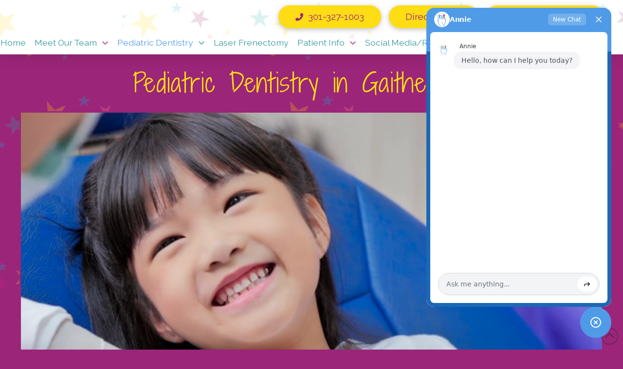

--- FILE ---
content_type: text/html; charset=UTF-8
request_url: https://www.pediatricdentistrygaithersburg.com/services/
body_size: 20623
content:
<!DOCTYPE html><html class="no-js" lang="en-US"><head><meta charset="UTF-8"><meta name="viewport" content="width=device-width, initial-scale=1.0"><script data-cfasync="false" id="ao_optimized_gfonts_config">WebFontConfig={google:{families:["Lato:100,100i,200,200i,300,300i,400,400i,500,500i,600,600i,700,700i,800,800i,900,900i","Open Sans:100,100i,200,200i,300,300i,400,400i,500,500i,600,600i,700,700i,800,800i,900,900i","Indie Flower:100,100i,200,200i,300,300i,400,400i,500,500i,600,600i,700,700i,800,800i,900,900i","Oswald:100,100i,200,200i,300,300i,400,400i,500,500i,600,600i,700,700i,800,800i,900,900i","Raleway:400,400i,700,700i","Shadows Into Light Two:400"] },classes:false, events:false, timeout:1500};</script><link rel="pingback" href="https://www.pediatricdentistrygaithersburg.com/xmlrpc.php"><meta name='robots' content='index, follow, max-image-preview:large, max-snippet:-1, max-video-preview:-1' /><link media="all" href="https://www.pediatricdentistrygaithersburg.com/wp-content/cache/autoptimize/css/autoptimize_f45250176c0ecf8116ffc68dd13d60f0.css" rel="stylesheet"><link media="screen" href="https://www.pediatricdentistrygaithersburg.com/wp-content/cache/autoptimize/css/autoptimize_ea67fcd62b65f70f5b53e630c7fc43d8.css" rel="stylesheet"><title>Pediatric Dentistry in Gaithersburg, MD | Dream Smiles</title><meta name="description" content="Dream Smiles Pediatric Dentistry provides pediatric dentistry services in Gaithersburg, MD. Contact us to learn more about our children&#039;s dental services." /><link rel="canonical" href="https://www.pediatricdentistrygaithersburg.com/services/" /><meta name="twitter:card" content="summary_large_image" /><meta name="twitter:title" content="Pediatric Dentistry in Gaithersburg, MD | Dream Smiles" /><meta name="twitter:description" content="Dream Smiles Pediatric Dentistry provides pediatric dentistry services in Gaithersburg, MD. Contact us to learn more about our children&#039;s dental services." /><meta name="twitter:label1" content="Est. reading time" /><meta name="twitter:data1" content="10 minutes" /> <script type="application/ld+json" class="yoast-schema-graph">{"@context":"https://schema.org","@graph":[{"@type":"WebPage","@id":"https://www.pediatricdentistrygaithersburg.com/services/","url":"https://www.pediatricdentistrygaithersburg.com/services/","name":"Pediatric Dentistry in Gaithersburg, MD | Dream Smiles","isPartOf":{"@id":"https://www.pediatricdentistrygaithersburg.com/#website"},"datePublished":"2015-12-11T21:10:19+00:00","dateModified":"2023-07-12T20:46:42+00:00","description":"Dream Smiles Pediatric Dentistry provides pediatric dentistry services in Gaithersburg, MD. Contact us to learn more about our children's dental services.","breadcrumb":{"@id":"https://www.pediatricdentistrygaithersburg.com/services/#breadcrumb"},"inLanguage":"en-US","potentialAction":[{"@type":"ReadAction","target":["https://www.pediatricdentistrygaithersburg.com/services/"]}]},{"@type":"BreadcrumbList","@id":"https://www.pediatricdentistrygaithersburg.com/services/#breadcrumb","itemListElement":[{"@type":"ListItem","position":1,"name":"Home","item":"https://www.pediatricdentistrygaithersburg.com/"},{"@type":"ListItem","position":2,"name":"Services"}]},{"@type":"WebSite","@id":"https://www.pediatricdentistrygaithersburg.com/#website","url":"https://www.pediatricdentistrygaithersburg.com/","name":"Dream Smiles Pediatric Dentistry of Gaithersburg","description":"","potentialAction":[{"@type":"SearchAction","target":{"@type":"EntryPoint","urlTemplate":"https://www.pediatricdentistrygaithersburg.com/?s={search_term_string}"},"query-input":{"@type":"PropertyValueSpecification","valueRequired":true,"valueName":"search_term_string"}}],"inLanguage":"en-US"}]}</script> <link href='https://fonts.gstatic.com' crossorigin='anonymous' rel='preconnect' /><link href='https://ajax.googleapis.com' rel='preconnect' /><link href='https://fonts.googleapis.com' rel='preconnect' /><link rel="alternate" type="application/rss+xml" title="Dream Smiles Pediatric Dentistry of Gaithersburg &raquo; Feed" href="https://www.pediatricdentistrygaithersburg.com/feed/" /><style id='cs-inline-css' type='text/css'>@media (min-width:1200px){.x-hide-xl{display:none !important;}}@media (min-width:979px) and (max-width:1199px){.x-hide-lg{display:none !important;}}@media (min-width:767px) and (max-width:978px){.x-hide-md{display:none !important;}}@media (min-width:480px) and (max-width:766px){.x-hide-sm{display:none !important;}}@media (max-width:479px){.x-hide-xs{display:none !important;}} a,h1 a:hover,h2 a:hover,h3 a:hover,h4 a:hover,h5 a:hover,h6 a:hover,.x-breadcrumb-wrap a:hover,.widget ul li a:hover,.widget ol li a:hover,.widget.widget_text ul li a,.widget.widget_text ol li a,.widget_nav_menu .current-menu-item > a,.x-accordion-heading .x-accordion-toggle:hover,.x-comment-author a:hover,.x-comment-time:hover,.x-recent-posts a:hover .h-recent-posts{color:rgb(255,221,21);}a:hover,.widget.widget_text ul li a:hover,.widget.widget_text ol li a:hover,.x-twitter-widget ul li a:hover{color:rgb(53,155,155);}.rev_slider_wrapper,a.x-img-thumbnail:hover,.x-slider-container.below,.page-template-template-blank-3-php .x-slider-container.above,.page-template-template-blank-6-php .x-slider-container.above{border-color:rgb(255,221,21);}.entry-thumb:before,.x-pagination span.current,.woocommerce-pagination span[aria-current],.flex-direction-nav a,.flex-control-nav a:hover,.flex-control-nav a.flex-active,.mejs-time-current,.x-dropcap,.x-skill-bar .bar,.x-pricing-column.featured h2,.h-comments-title small,.x-entry-share .x-share:hover,.x-highlight,.x-recent-posts .x-recent-posts-img:after{background-color:rgb(255,221,21);}.x-nav-tabs > .active > a,.x-nav-tabs > .active > a:hover{box-shadow:inset 0 3px 0 0 rgb(255,221,21);}.x-main{width:calc(72% - 2.463055%);}.x-sidebar{width:calc(100% - 2.463055% - 72%);}.x-comment-author,.x-comment-time,.comment-form-author label,.comment-form-email label,.comment-form-url label,.comment-form-rating label,.comment-form-comment label,.widget_calendar #wp-calendar caption,.widget.widget_rss li .rsswidget{font-family:"Shadows Into Light Two",handwriting;font-weight:400;}.p-landmark-sub,.p-meta,input,button,select,textarea{font-family:"Raleway",sans-serif;}.widget ul li a,.widget ol li a,.x-comment-time{color:rgb(255,255,255);}.widget_text ol li a,.widget_text ul li a{color:rgb(255,221,21);}.widget_text ol li a:hover,.widget_text ul li a:hover{color:rgb(53,155,155);}.comment-form-author label,.comment-form-email label,.comment-form-url label,.comment-form-rating label,.comment-form-comment label,.widget_calendar #wp-calendar th,.p-landmark-sub strong,.widget_tag_cloud .tagcloud a:hover,.widget_tag_cloud .tagcloud a:active,.entry-footer a:hover,.entry-footer a:active,.x-breadcrumbs .current,.x-comment-author,.x-comment-author a{color:rgb(255,221,21);}.widget_calendar #wp-calendar th{border-color:rgb(255,221,21);}.h-feature-headline span i{background-color:rgb(255,221,21);}@media (max-width:978.98px){}html{font-size:16px;}@media (min-width:479px){html{font-size:16px;}}@media (min-width:766px){html{font-size:16px;}}@media (min-width:978px){html{font-size:16px;}}@media (min-width:1199px){html{font-size:16px;}}body{font-style:normal;font-weight:400;color:rgb(255,255,255);background:rgb(155,37,121) url(//www.pediatricdentistrygaithersburg.com/wp-content/uploads/star-pattern-bg3.png) center top repeat;}.w-b{font-weight:400 !important;}h1,h2,h3,h4,h5,h6,.h1,.h2,.h3,.h4,.h5,.h6,.x-text-headline{font-family:"Shadows Into Light Two",handwriting;font-style:normal;font-weight:400;}h1,.h1{letter-spacing:0.032em;}h2,.h2{letter-spacing:0.032em;}h3,.h3{letter-spacing:0.048em;}h4,.h4{letter-spacing:0.064em;}h5,.h5{letter-spacing:0.080em;}h6,.h6{letter-spacing:0.096em;}.w-h{font-weight:400 !important;}.x-container.width{width:94%;}.x-container.max{max-width:1200px;}.x-bar-content.x-container.width{flex-basis:94%;}.x-main.full{float:none;clear:both;display:block;width:auto;}@media (max-width:978.98px){.x-main.full,.x-main.left,.x-main.right,.x-sidebar.left,.x-sidebar.right{float:none;display:block;width:auto !important;}}.entry-header,.entry-content{font-size:1rem;}body,input,button,select,textarea{font-family:"Raleway",sans-serif;}h1,h2,h3,h4,h5,h6,.h1,.h2,.h3,.h4,.h5,.h6,h1 a,h2 a,h3 a,h4 a,h5 a,h6 a,.h1 a,.h2 a,.h3 a,.h4 a,.h5 a,.h6 a,blockquote{color:rgb(255,221,21);}.cfc-h-tx{color:rgb(255,221,21) !important;}.cfc-h-bd{border-color:rgb(255,221,21) !important;}.cfc-h-bg{background-color:rgb(255,221,21) !important;}.cfc-b-tx{color:rgb(255,255,255) !important;}.cfc-b-bd{border-color:rgb(255,255,255) !important;}.cfc-b-bg{background-color:rgb(255,255,255) !important;}.x-btn,.button,[type="submit"]{color:#ffffff;border-color:rgb(79,155,232);background-color:rgb(79,155,232);text-shadow:0 0.075em 0.075em rgba(0,0,0,0.5);border-radius:100em;padding:0.579em 1.105em 0.842em;font-size:19px;}.x-btn:hover,.button:hover,[type="submit"]:hover{color:#ffffff;border-color:rgb(53,155,155);background-color:rgb(53,155,155);text-shadow:0 0.075em 0.075em rgba(0,0,0,0.5);}.x-btn.x-btn-real,.x-btn.x-btn-real:hover{margin-bottom:0.25em;text-shadow:0 0.075em 0.075em rgba(0,0,0,0.65);}.x-btn.x-btn-real{box-shadow:0 0.25em 0 0 #a71000,0 4px 9px rgba(0,0,0,0.75);}.x-btn.x-btn-real:hover{box-shadow:0 0.25em 0 0 #a71000,0 4px 9px rgba(0,0,0,0.75);}.x-btn.x-btn-flat,.x-btn.x-btn-flat:hover{margin-bottom:0;text-shadow:0 0.075em 0.075em rgba(0,0,0,0.65);box-shadow:none;}.x-btn.x-btn-transparent,.x-btn.x-btn-transparent:hover{margin-bottom:0;border-width:3px;text-shadow:none;text-transform:uppercase;background-color:transparent;box-shadow:none;}.bg .mejs-container,.x-video .mejs-container{position:unset !important;} @font-face{font-family:'FontAwesomePro';font-style:normal;font-weight:900;font-display:block;src:url('https://www.pediatricdentistrygaithersburg.com/wp-content/themes/pro/cornerstone/assets/fonts/fa-solid-900.woff2?ver=6.7.2') format('woff2'),url('https://www.pediatricdentistrygaithersburg.com/wp-content/themes/pro/cornerstone/assets/fonts/fa-solid-900.ttf?ver=6.7.2') format('truetype');}[data-x-fa-pro-icon]{font-family:"FontAwesomePro" !important;}[data-x-fa-pro-icon]:before{content:attr(data-x-fa-pro-icon);}[data-x-icon],[data-x-icon-o],[data-x-icon-l],[data-x-icon-s],[data-x-icon-b],[data-x-icon-sr],[data-x-icon-ss],[data-x-icon-sl],[data-x-fa-pro-icon],[class*="cs-fa-"]{display:inline-flex;font-style:normal;font-weight:400;text-decoration:inherit;text-rendering:auto;-webkit-font-smoothing:antialiased;-moz-osx-font-smoothing:grayscale;}[data-x-icon].left,[data-x-icon-o].left,[data-x-icon-l].left,[data-x-icon-s].left,[data-x-icon-b].left,[data-x-icon-sr].left,[data-x-icon-ss].left,[data-x-icon-sl].left,[data-x-fa-pro-icon].left,[class*="cs-fa-"].left{margin-right:0.5em;}[data-x-icon].right,[data-x-icon-o].right,[data-x-icon-l].right,[data-x-icon-s].right,[data-x-icon-b].right,[data-x-icon-sr].right,[data-x-icon-ss].right,[data-x-icon-sl].right,[data-x-fa-pro-icon].right,[class*="cs-fa-"].right{margin-left:0.5em;}[data-x-icon]:before,[data-x-icon-o]:before,[data-x-icon-l]:before,[data-x-icon-s]:before,[data-x-icon-b]:before,[data-x-icon-sr]:before,[data-x-icon-ss]:before,[data-x-icon-sl]:before,[data-x-fa-pro-icon]:before,[class*="cs-fa-"]:before{line-height:1;}@font-face{font-family:'FontAwesome';font-style:normal;font-weight:900;font-display:block;src:url('https://www.pediatricdentistrygaithersburg.com/wp-content/themes/pro/cornerstone/assets/fonts/fa-solid-900.woff2?ver=6.7.2') format('woff2'),url('https://www.pediatricdentistrygaithersburg.com/wp-content/themes/pro/cornerstone/assets/fonts/fa-solid-900.ttf?ver=6.7.2') format('truetype');}[data-x-icon],[data-x-icon-s],[data-x-icon][class*="cs-fa-"]{font-family:"FontAwesome" !important;font-weight:900;}[data-x-icon]:before,[data-x-icon][class*="cs-fa-"]:before{content:attr(data-x-icon);}[data-x-icon-s]:before{content:attr(data-x-icon-s);}@font-face{font-family:'FontAwesomeRegular';font-style:normal;font-weight:400;font-display:block;src:url('https://www.pediatricdentistrygaithersburg.com/wp-content/themes/pro/cornerstone/assets/fonts/fa-regular-400.woff2?ver=6.7.2') format('woff2'),url('https://www.pediatricdentistrygaithersburg.com/wp-content/themes/pro/cornerstone/assets/fonts/fa-regular-400.ttf?ver=6.7.2') format('truetype');}@font-face{font-family:'FontAwesomePro';font-style:normal;font-weight:400;font-display:block;src:url('https://www.pediatricdentistrygaithersburg.com/wp-content/themes/pro/cornerstone/assets/fonts/fa-regular-400.woff2?ver=6.7.2') format('woff2'),url('https://www.pediatricdentistrygaithersburg.com/wp-content/themes/pro/cornerstone/assets/fonts/fa-regular-400.ttf?ver=6.7.2') format('truetype');}[data-x-icon-o]{font-family:"FontAwesomeRegular" !important;}[data-x-icon-o]:before{content:attr(data-x-icon-o);}@font-face{font-family:'FontAwesomeLight';font-style:normal;font-weight:300;font-display:block;src:url('https://www.pediatricdentistrygaithersburg.com/wp-content/themes/pro/cornerstone/assets/fonts/fa-light-300.woff2?ver=6.7.2') format('woff2'),url('https://www.pediatricdentistrygaithersburg.com/wp-content/themes/pro/cornerstone/assets/fonts/fa-light-300.ttf?ver=6.7.2') format('truetype');}@font-face{font-family:'FontAwesomePro';font-style:normal;font-weight:300;font-display:block;src:url('https://www.pediatricdentistrygaithersburg.com/wp-content/themes/pro/cornerstone/assets/fonts/fa-light-300.woff2?ver=6.7.2') format('woff2'),url('https://www.pediatricdentistrygaithersburg.com/wp-content/themes/pro/cornerstone/assets/fonts/fa-light-300.ttf?ver=6.7.2') format('truetype');}[data-x-icon-l]{font-family:"FontAwesomeLight" !important;font-weight:300;}[data-x-icon-l]:before{content:attr(data-x-icon-l);}@font-face{font-family:'FontAwesomeBrands';font-style:normal;font-weight:normal;font-display:block;src:url('https://www.pediatricdentistrygaithersburg.com/wp-content/themes/pro/cornerstone/assets/fonts/fa-brands-400.woff2?ver=6.7.2') format('woff2'),url('https://www.pediatricdentistrygaithersburg.com/wp-content/themes/pro/cornerstone/assets/fonts/fa-brands-400.ttf?ver=6.7.2') format('truetype');}[data-x-icon-b]{font-family:"FontAwesomeBrands" !important;}[data-x-icon-b]:before{content:attr(data-x-icon-b);}.widget.widget_rss li .rsswidget:before{content:"\f35d";padding-right:0.4em;font-family:"FontAwesome";} .m65v-0.x-bar{height:7em;border-top-width:0;border-right-width:0;border-bottom-width:0;border-left-width:0;font-size:16px;box-shadow:0em 0.15em 2em rgba(0,0,0,0.15);}.m65v-0 .x-bar-content{display:flex;flex-direction:row;justify-content:space-between;align-items:center;flex-grow:0;flex-shrink:1;flex-basis:100%;height:7em;}.m65v-0.x-bar-outer-spacers:after,.m65v-0.x-bar-outer-spacers:before{flex-basis:2em;width:2em!important;height:2em;}.m65v-0.x-bar-space{font-size:16px;height:7em;}.m65v-0 > .x-bg > .x-bg-layer-lower-image {background-image:url(https://www.pediatricdentistrygaithersburg.com/wp-content/uploads/stars-3-fade.png);background-repeat:repeat;background-position:center;background-size:auto;background-attachment:inherit;}.m65v-1.x-bar{background-color:#fff;z-index:10000;}.m65v-1 > .x-bg > .x-bg-layer-upper-color {background-color:rgba(255,255,255,0.78);}.m65v-2.x-bar{background-color:rgb(255,255,255);z-index:11000;}.m65v-2 > .x-bg > .x-bg-layer-upper-color {background-color:rgba(255,255,255,0.75);}.m65v-3.x-bar-container{display:flex;flex-direction:row;align-items:center;flex-basis:auto;border-top-width:0;border-right-width:0;border-bottom-width:0;border-left-width:0;font-size:1em;z-index:1;}.m65v-4.x-bar-container{justify-content:flex-start;}.m65v-5.x-bar-container{flex-grow:0;flex-shrink:1;}.m65v-6.x-bar-container{justify-content:flex-end;}.m65v-7.x-bar-container{flex-wrap:wrap;align-content:center;max-width:900px;}.m65v-8.x-bar-container{flex-grow:1;flex-shrink:0;}.m65v-9.x-image{font-size:1em;width:100%;border-top-width:0;border-right-width:0;border-bottom-width:0;border-left-width:0;border-top-left-radius:0.35em;border-top-right-radius:0.35em;border-bottom-right-radius:0.35em;border-bottom-left-radius:0.35em;padding-top:10px;padding-right:10px;padding-bottom:10px;padding-left:10px;background-color:rgb(255,255,255);}.m65v-9.x-image img{width:100%;aspect-ratio:auto;}.m65v-a.x-image{max-width:220px;}.m65v-b.x-image{max-width:200px;}.m65v-b.x-image:hover,.m65v-b.x-image[class*="active"],[data-x-effect-provider*="colors"]:hover .m65v-b.x-image{background-color:transparent;}.m65v-c.x-anchor {margin-top:0em;margin-bottom:0em;}.m65v-c.x-anchor .x-anchor-content {padding-top:0.575em;padding-right:1.85em;padding-bottom:0.575em;padding-left:1.85em;}.m65v-c.x-anchor:hover,.m65v-c.x-anchor[class*="active"],[data-x-effect-provider*="colors"]:hover .m65v-c.x-anchor {background-color:rgb(155,37,121);}.m65v-c.x-anchor .x-anchor-text-primary {font-size:1.2em;}.m65v-c.x-anchor:hover .x-anchor-text-primary,.m65v-c.x-anchor[class*="active"] .x-anchor-text-primary,[data-x-effect-provider*="colors"]:hover .m65v-c.x-anchor .x-anchor-text-primary {color:rgb(255,255,255);}.m65v-c.x-anchor .x-graphic-icon {font-size:1em;}.m65v-c.x-anchor:hover .x-graphic-icon,.m65v-c.x-anchor[class*="active"] .x-graphic-icon,[data-x-effect-provider*="colors"]:hover .m65v-c.x-anchor .x-graphic-icon {color:rgb(255,255,255);}.m65v-d.x-anchor {margin-right:1em;}.m65v-e.x-anchor {margin-left:0em;}.m65v-f.x-anchor {border-top-width:0;border-right-width:0;border-bottom-width:0;border-left-width:0;font-size:1em;}.m65v-f.x-anchor .x-anchor-content {display:flex;align-items:center;}.m65v-g.x-anchor {border-top-left-radius:100em;border-top-right-radius:100em;border-bottom-right-radius:100em;border-bottom-left-radius:100em;background-color:#ffdd15;box-shadow:0em 0.15em 0.65em 0em rgba(0,0,0,0.25);}.m65v-g.x-anchor .x-graphic {margin-top:5px;margin-right:5px;margin-bottom:5px;margin-left:5px;}.m65v-g.x-anchor .x-graphic-icon {width:auto;color:rgb(155,37,121);border-top-width:0;border-right-width:0;border-bottom-width:0;border-left-width:0;background-color:transparent;}.m65v-h.x-anchor .x-anchor-content {flex-direction:row;}.m65v-i.x-anchor .x-anchor-content {justify-content:center;}.m65v-j.x-anchor .x-anchor-text {margin-top:5px;margin-bottom:5px;}.m65v-j.x-anchor .x-anchor-text-primary {font-family:"Raleway",sans-serif;font-style:normal;font-weight:400;line-height:1;}.m65v-k.x-anchor .x-anchor-text {margin-right:5px;}.m65v-l.x-anchor .x-anchor-text {margin-left:5px;}.m65v-m.x-anchor .x-anchor-text-primary {color:rgb(155,37,121);}.m65v-n.x-anchor {margin-right:0.5em;}.m65v-n.x-anchor .x-anchor-content {flex-direction:row-reverse;}.m65v-o.x-anchor {margin-right:.5em;margin-left:.5em;}.m65v-q.x-anchor {background-color:transparent;}.m65v-q.x-anchor .x-anchor-sub-indicator {margin-top:5px;margin-right:5px;margin-bottom:5px;margin-left:5px;font-size:1em;}.m65v-r.x-anchor .x-anchor-content {padding-top:1em;padding-right:0.25em;padding-bottom:0em;padding-left:0.25em;}.m65v-r.x-anchor .x-anchor-text-primary {color:rgb(53,155,155);}.m65v-r.x-anchor .x-anchor-sub-indicator {color:rgb(155,37,121);}.m65v-r.x-anchor:hover .x-anchor-sub-indicator,.m65v-r.x-anchor[class*="active"] .x-anchor-sub-indicator,[data-x-effect-provider*="colors"]:hover .m65v-r.x-anchor .x-anchor-sub-indicator {color:rgb(53,155,155);}.m65v-s.x-anchor .x-anchor-text-primary {font-size:1.1em;}.m65v-t.x-anchor:hover .x-anchor-text-primary,.m65v-t.x-anchor[class*="active"] .x-anchor-text-primary,[data-x-effect-provider*="colors"]:hover .m65v-t.x-anchor .x-anchor-text-primary {color:rgb(79,155,232);}.m65v-u.x-anchor .x-anchor-content {justify-content:flex-start;padding-top:0.5em;padding-bottom:0.5em;}.m65v-v.x-anchor .x-anchor-content {padding-right:0.75em;padding-left:0.75em;}.m65v-v.x-anchor .x-anchor-text {margin-right:auto;}.m65v-w.x-anchor .x-anchor-text-primary {font-size:1em;}.m65v-w.x-anchor .x-anchor-sub-indicator {color:rgba(0,0,0,1);}.m65v-w.x-anchor:hover .x-anchor-sub-indicator,.m65v-w.x-anchor[class*="active"] .x-anchor-sub-indicator,[data-x-effect-provider*="colors"]:hover .m65v-w.x-anchor .x-anchor-sub-indicator {color:rgba(0,0,0,0.5);}.m65v-x.x-anchor {margin-right:1.5em;}.m65v-y.x-anchor {width:3.25em;height:3.25em;}.m65v-y.x-anchor .x-graphic-icon {font-size:1.5em;}.m65v-y.x-anchor .x-toggle {color:rgba(0,0,0,1);}.m65v-y.x-anchor:hover .x-toggle,.m65v-y.x-anchor[class*="active"] .x-toggle,[data-x-effect-provider*="colors"]:hover .m65v-y.x-anchor .x-toggle {color:rgba(0,0,0,0.5);}.m65v-y.x-anchor .x-toggle-burger {width:12em;margin-top:3.25em;margin-right:0;margin-bottom:3.25em;margin-left:0;font-size:0.1em;}.m65v-y.x-anchor .x-toggle-burger-bun-t {transform:translate3d(0,calc(3.25em * -1),0);}.m65v-y.x-anchor .x-toggle-burger-bun-b {transform:translate3d(0,3.25em,0);}.m65v-z.x-anchor .x-anchor-content {padding-top:0.75em;padding-bottom:0.75em;}.m65v-z.x-anchor .x-anchor-text-primary {color:rgb(255,255,255);}.m65v-z.x-anchor:hover .x-anchor-text-primary,.m65v-z.x-anchor[class*="active"] .x-anchor-text-primary,[data-x-effect-provider*="colors"]:hover .m65v-z.x-anchor .x-anchor-text-primary {color:#ffdd15;}.m65v-10.x-anchor .x-anchor-sub-indicator {color:rgb(255,255,255);}.m65v-10.x-anchor:hover .x-anchor-sub-indicator,.m65v-10.x-anchor[class*="active"] .x-anchor-sub-indicator,[data-x-effect-provider*="colors"]:hover .m65v-10.x-anchor .x-anchor-sub-indicator {color:#ffdd15;}.m65v-11.x-anchor .x-anchor-text {margin-left:30px;}.m65v-12{font-size:1em;}.m65v-13{display:flex;flex-direction:row;justify-content:space-around;align-items:stretch;align-self:stretch;flex-grow:0;flex-shrink:0;flex-basis:auto;}.m65v-13 > li,.m65v-13 > li > a{flex-grow:0;flex-shrink:1;flex-basis:auto;}.m65v-14 [data-x-toggle-collapse]{transition-duration:300ms;transition-timing-function:cubic-bezier(0.400,0.000,0.200,1.000);}.m65v-15 .x-dropdown {width:17em;font-size:16px;border-top-width:0;border-right-width:0;border-bottom-width:0;border-left-width:0;background-color:rgba(255,255,255,0.91);box-shadow:0em 0.15em 2em 0em rgba(0,0,0,0.15);transition-duration:500ms,500ms,0s;transition-timing-function:cubic-bezier(0.400,0.000,0.200,1.000);}.m65v-15 .x-dropdown:not(.x-active) {transition-delay:0s,0s,500ms;}.m65v-16{font-size:16px;transition-duration:500ms;}.m65v-16 .x-off-canvas-bg{background-color:rgba(0,0,0,0.75);transition-duration:500ms;transition-timing-function:cubic-bezier(0.400,0.000,0.200,1.000);}.m65v-16 .x-off-canvas-close{width:calc(1em * 2);height:calc(1em * 2);font-size:1.5em;color:rgba(255,255,255,0.5);transition-duration:0.3s,500ms,500ms;transition-timing-function:ease-in-out,cubic-bezier(0.400,0.000,0.200,1.000),cubic-bezier(0.400,0.000,0.200,1.000);}.m65v-16 .x-off-canvas-close:focus,.m65v-16 .x-off-canvas-close:hover{color:rgb(255,255,255);}.m65v-16 .x-off-canvas-content{max-width:25em;padding-top:calc(1.5em * 2);padding-right:calc(1.5em * 2);padding-bottom:calc(1.5em * 2);padding-left:calc(1.5em * 2);border-top-width:0;border-right-width:0;border-bottom-width:0;border-left-width:0;background-color:rgb(79,155,232);box-shadow:0em 0em 2em 0em rgba(0,0,0,0.25);transition-duration:500ms;transition-timing-function:cubic-bezier(0.400,0.000,0.200,1.000);}  .m5h3-0.x-bar{height:auto;padding-top:1.313em;padding-right:0em;padding-bottom:0em;padding-left:0em;border-top-width:0;border-right-width:0;border-bottom-width:0;border-left-width:0;font-size:16px;background-color:rgb(53,155,155);box-shadow:0em 0.15em 2em 0px rgba(0,0,0,0.15);z-index:9999;}.m5h3-0 .x-bar-content{display:flex;flex-direction:row;justify-content:center;align-items:center;flex-grow:0;flex-shrink:1;flex-basis:100%;height:auto;max-width:1200px;}.m5h3-0.x-bar-outer-spacers:after,.m5h3-0.x-bar-outer-spacers:before{flex-basis:2em;width:2em!important;height:2em;}.m5h3-0.x-bar-space{font-size:16px;}.m5h3-1.x-bar-container{display:flex;flex-direction:column;justify-content:center;align-items:center;flex-grow:0;flex-shrink:1;flex-basis:auto;border-top-width:0;border-right-width:0;border-bottom-width:0;border-left-width:0;font-size:1em;z-index:1;}.m5h3-2{font-size:1em;display:flex;flex-direction:row;justify-content:center;align-items:center;flex-wrap:wrap;align-content:center;align-self:stretch;flex-grow:0;flex-shrink:1;flex-basis:auto;}.m5h3-2 > li,.m5h3-2 > li > a{flex-grow:0;flex-shrink:1;flex-basis:auto;}.m5h3-3 .x-dropdown {width:14em;font-size:16px;border-top-width:0;border-right-width:0;border-bottom-width:0;border-left-width:0;background-color:#ffffff;box-shadow:0em 0.15em 2em 0em rgba(0,0,0,0.15);transition-duration:500ms,500ms,0s;transition-timing-function:cubic-bezier(0.400,0.000,0.200,1.000);}.m5h3-3 .x-dropdown:not(.x-active) {transition-delay:0s,0s,500ms;}.m5h3-4.x-anchor {border-top-width:0;border-right-width:0;border-bottom-width:0;border-left-width:0;background-color:transparent;}.m5h3-4.x-anchor .x-anchor-content {display:flex;flex-direction:row;justify-content:center;align-items:center;}.m5h3-4.x-anchor .x-anchor-text {margin-top:5px;margin-bottom:5px;margin-left:5px;}.m5h3-4.x-anchor .x-anchor-text-primary {font-family:inherit;font-size:1em;font-style:normal;font-weight:400;line-height:1;}.m5h3-4.x-anchor .x-anchor-sub-indicator {margin-top:5px;margin-right:5px;margin-bottom:5px;margin-left:5px;font-size:1em;color:rgba(0,0,0,1);}.m5h3-4.x-anchor:hover .x-anchor-sub-indicator,.m5h3-4.x-anchor[class*="active"] .x-anchor-sub-indicator,[data-x-effect-provider*="colors"]:hover .m5h3-4.x-anchor .x-anchor-sub-indicator {color:rgba(0,0,0,0.5);}.m5h3-5.x-anchor {font-size:12px;}.m5h3-5.x-anchor .x-anchor-content {padding-top:0em;padding-right:0.5em;padding-bottom:0em;padding-left:0.5em;}.m5h3-5.x-anchor .x-anchor-text {margin-right:5px;}.m5h3-5.x-anchor .x-anchor-text-primary {letter-spacing:0.05em;margin-right:calc(0.05em * -1);text-transform:uppercase;color:rgb(255,255,255);}.m5h3-5.x-anchor:hover .x-anchor-text-primary,.m5h3-5.x-anchor[class*="active"] .x-anchor-text-primary,[data-x-effect-provider*="colors"]:hover .m5h3-5.x-anchor .x-anchor-text-primary {color:#ffdd15;}.m5h3-6.x-anchor {font-size:1em;}.m5h3-6.x-anchor .x-anchor-content {padding-top:0.75em;padding-right:0.75em;padding-bottom:0.75em;padding-left:0.75em;}.m5h3-6.x-anchor .x-anchor-text {margin-right:auto;}.m5h3-6.x-anchor .x-anchor-text-primary {color:rgba(0,0,0,1);}.m5h3-6.x-anchor:hover .x-anchor-text-primary,.m5h3-6.x-anchor[class*="active"] .x-anchor-text-primary,[data-x-effect-provider*="colors"]:hover .m5h3-6.x-anchor .x-anchor-text-primary {color:rgba(0,0,0,0.5);}  .mqq-0.x-section{margin-top:0px;margin-right:0px;margin-bottom:0px;margin-left:0px;border-top-width:0;border-right-width:0;border-bottom-width:0;border-left-width:0;padding-right:0px;padding-left:0px;z-index:1;}.mqq-1.x-section{padding-top:0px;padding-bottom:0px;}.mqq-2.x-section{padding-top:45px;padding-bottom:45px;}.mqq-3.x-container{margin-top:0em;margin-right:auto;margin-bottom:0em;margin-left:auto;border-top-width:0;border-right-width:0;border-bottom-width:0;border-left-width:0;box-shadow:none;z-index:1;}.mqq-4.x-column{border-top-width:0;border-right-width:0;border-bottom-width:0;border-left-width:0;box-shadow:none;z-index:1;}.mqq-5.x-frame{width:100%;overflow-x:visible;overflow-y:visible;border-top-width:3px;border-right-width:3px;border-bottom-width:3px;border-left-width:3px;border-top-style:solid;border-right-style:solid;border-bottom-style:solid;border-left-style:solid;border-top-color:rgb(155,37,121);border-right-color:rgb(155,37,121);border-bottom-color:rgb(155,37,121);border-left-color:rgb(155,37,121);font-size:16px;background-color:rgb(155,37,121);}.mqq-5 .x-frame-inner{padding-bottom:calc( 9 / 16 * 100% );}.mqq-6 .x-mejs .mejs-controls{margin-top:auto;margin-right:15px;margin-bottom:15px;margin-left:15px;border-top-width:0;border-right-width:0;border-bottom-width:0;border-left-width:0;border-top-left-radius:3px;border-top-right-radius:3px;border-bottom-right-radius:3px;border-bottom-left-radius:3px;background-color:rgba(0,0,0,0.8);}.mqq-6 .x-mejs video{object-fit:fill;object-position:50% 50%;}.mqq-6 .x-mejs .mejs-button button{color:rgba(255,255,255,0.5);}.mqq-6 .x-mejs .mejs-button button:focus,.mqq-6 .x-mejs .mejs-button button:hover{color:rgba(255,255,255,1);}.mqq-6 .x-mejs .mejs-time-total{border-top-left-radius:2px;border-top-right-radius:2px;border-bottom-right-radius:2px;border-bottom-left-radius:2px;background-color:rgba(255,255,255,0.25);}.mqq-6 .x-mejs .mejs-time-loaded{background-color:rgba(255,255,255,0.25);}.mqq-6 .x-mejs .mejs-time-current{background-color:rgba(255,255,255,1);}.mqq-6 .x-mejs .mejs-time{color:rgba(255,255,255,0.5);}.mqq-7.x-row{z-index:auto;margin-top:0px;margin-right:auto;margin-bottom:0px;margin-left:auto;border-top-width:0;border-right-width:0;border-bottom-width:0;border-left-width:0;padding-top:1px;padding-right:1px;padding-bottom:1px;padding-left:1px;font-size:1em;}.mqq-7 > .x-row-inner{flex-direction:row;justify-content:flex-start;align-items:stretch;align-content:stretch;margin-top:calc(((1rem / 2) + 1px) * -1);margin-right:calc(((1rem / 2) + 1px) * -1);margin-bottom:calc(((1rem / 2) + 1px) * -1);margin-left:calc(((1rem / 2) + 1px) * -1);}.mqq-7 > .x-row-inner > *{flex-grow:1;margin-top:calc(1rem / 2);margin-bottom:calc(1rem / 2);margin-right:calc(1rem / 2);margin-left:calc(1rem / 2);}.mqq-8{--gap:1rem;}.mqq-8 > .x-row-inner > *:nth-child(1n - 0) {flex-basis:calc(100% - clamp(0px,var(--gap),9999px));}.mqq-9.x-col{z-index:1;border-top-width:0;border-right-width:0;border-bottom-width:0;border-left-width:0;font-size:1em;}.mqq-a{padding-top:30px;padding-right:0;padding-bottom:0;padding-left:0;font-size:1em;}.mqq-b.x-acc{width:100%;border-top-width:0;border-right-width:0;border-bottom-width:0;border-left-width:0;font-size:1em;}.mqq-b.x-acc > .x-acc-item{overflow-x:hidden;overflow-y:hidden;border-top-width:0;border-right-width:0;border-bottom-width:0;border-left-width:0;border-top-left-radius:0.35em;border-top-right-radius:0.35em;border-bottom-right-radius:0.35em;border-bottom-left-radius:0.35em;background-color:rgba(255,255,255,1);box-shadow:0em 0.15em 0.65em 0em rgba(0,0,0,0.25);}.mqq-b.x-acc > .x-acc-item + .x-acc-item{margin-top:25px;}.mqq-b.x-acc > .x-acc-item > .x-acc-header{border-top-width:0;border-right-width:0;border-bottom-width:0;border-left-width:0;padding-top:15px;padding-right:20px;padding-bottom:15px;padding-left:20px;font-family:inherit;font-size:1em;font-style:normal;font-weight:inherit;line-height:1.3;text-align:left;color:rgba(0,0,0,1);background-color:rgba(255,255,255,1);}.mqq-b.x-acc > .x-acc-item > .x-acc-header:hover,.mqq-b.x-acc > .x-acc-item > .x-acc-header[class*="active"]{color:rgba(0,0,0,0.5);}.mqq-b.x-acc > .x-acc-item > .x-acc-header > .x-acc-header-content > .x-acc-header-indicator{width:auto;height:1em;font-size:1em;color:rgba(0,0,0,1);transform:translate3d(0,0,0) rotate(0deg);}.mqq-b.x-acc > .x-acc-item > .x-acc-header.x-active > .x-acc-header-content > .x-acc-header-indicator{transform:translate3d(0,0,0) rotate(90deg);}.mqq-b.x-acc > .x-acc-item > .x-acc-header > .x-acc-header-content > .x-acc-header-text{margin-left:0.5em;}.mqq-b.x-acc > .x-acc-item > div > .x-acc-content{border-top-width:1px;border-right-width:0;border-bottom-width:0;border-left-width:0;border-top-style:solid;border-right-style:solid;border-bottom-style:solid;border-left-style:solid;border-top-color:rgba(225,225,225,1);border-right-color:transparent;border-bottom-color:transparent;border-left-color:transparent;padding-top:20px;padding-right:20px;padding-bottom:20px;padding-left:20px;font-family:inherit;font-size:1em;font-style:normal;font-weight:inherit;line-height:1.6;color:rgba(0,0,0,1);}</style> <script type="text/javascript" src="https://www.pediatricdentistrygaithersburg.com/wp-includes/js/jquery/jquery.min.js" id="jquery-core-js"></script> <script type="text/javascript" src="https://www.pediatricdentistrygaithersburg.com/wp-includes/js/jquery/jquery-migrate.min.js" id="jquery-migrate-js"></script> <script type="text/javascript" src="https://www.pediatricdentistrygaithersburg.com/wp-content/plugins/df-app-builder/flowtype.js" id="df_app_builder_flowtype-js"></script> <meta name="generator" content="Powered by LayerSlider 8.0.1 - Build Heros, Sliders, and Popups. Create Animations and Beautiful, Rich Web Content as Easy as Never Before on WordPress." /><link rel="https://api.w.org/" href="https://www.pediatricdentistrygaithersburg.com/wp-json/" /><link rel="alternate" title="JSON" type="application/json" href="https://www.pediatricdentistrygaithersburg.com/wp-json/wp/v2/pages/962" /><link rel='shortlink' href='https://www.pediatricdentistrygaithersburg.com/?p=962' /><link rel="alternate" title="oEmbed (JSON)" type="application/json+oembed" href="https://www.pediatricdentistrygaithersburg.com/wp-json/oembed/1.0/embed?url=https%3A%2F%2Fwww.pediatricdentistrygaithersburg.com%2Fservices%2F" /><link rel="alternate" title="oEmbed (XML)" type="text/xml+oembed" href="https://www.pediatricdentistrygaithersburg.com/wp-json/oembed/1.0/embed?url=https%3A%2F%2Fwww.pediatricdentistrygaithersburg.com%2Fservices%2F&#038;format=xml" /> <script>document.documentElement.className += " js";</script> <meta name="format-detection" content="telephone=no"><div class="df-app-home df-app-btn2"><div class="cs-content x-global-block x-global-block-7444 e7444-e0"><div class="x-section e7444-e1 m5qs-0"><div class="x-row e7444-e2 m5qs-1 m5qs-2 m5qs-3"><div class="x-row-inner"><div class="x-col e7444-e3 m5qs-5"><a class="x-anchor x-anchor-button has-graphic e7444-e4 m5qs-6 m5qs-7 m5qs-8 m5qs-9" tabindex="0" href="/"><div class="x-anchor-content"><span class="x-graphic" aria-hidden="true"><i class="x-icon x-graphic-child x-graphic-icon x-graphic-primary" aria-hidden="true" data-x-icon-o="&#xf053;"></i></span><div class="x-anchor-text"><span class="x-anchor-text-primary">Home</span></div></div></a></div></div></div></div><div class="x-section e7444-e5 m5qs-0" style="position: absolute; width: 3.5em; top: 0; right: 0;"><div class="x-row e7444-e6 m5qs-1 m5qs-2 m5qs-4"><div class="x-row-inner"><div class="x-col e7444-e7 m5qs-5"><div class="x-anchor x-anchor-toggle has-graphic e7444-e8 m5qs-8 m5qs-9 m5qs-a" tabindex="0" role="button" data-x-toggle="1" data-x-toggleable="e7444-e8" data-x-toggle-overlay="1" aria-controls="e7444-e8-modal" aria-expanded="false" aria-haspopup="true" aria-label="Toggle Modal Content"><div class="x-anchor-content"><span class="x-graphic" aria-hidden="true"> <span class="x-toggle x-toggle-burger x-graphic-child x-graphic-toggle" aria-hidden="true"> <span class="x-toggle-burger-bun-t" data-x-toggle-anim="x-bun-t-1"></span> <span class="x-toggle-burger-patty" data-x-toggle-anim="x-patty-1"></span> <span class="x-toggle-burger-bun-b" data-x-toggle-anim="x-bun-b-1"></span> </span></span></div></div></div></div></div></div></div></div><div class="df-app-home"><div class="cs-content x-global-block x-global-block-7192 e7192-e0"><div class="x-section e7192-e1 m5js-0 df-cta"><div class="x-bg" aria-hidden="true"><div class="x-bg-layer-lower-color"></div><div class="x-bg-layer-upper-image"></div></div><div class="x-container max width e7192-e2 m5js-1"><div class="x-column x-sm x-1-1 e7192-e3 m5js-2"><h4  class="h-custom-headline man h5" style="color: #359B9C;"><span>Call our office today to schedule your child's appointment!</span></h4><hr  class="x-gap" style="margin: 30px 0 0 0;"><div  class="x-raw-content" ><a title="Phone Number" class="x-btn x-btn-global x-btn-block aligncenter" style="max-width: 400px;" href="tel:301-327-1003" target="_blank"><i class="fa fa-phone" aria-hidden="true"></i> 301-327-1003</a></div></div></div></div></div><style>.m5js-0.x-section{margin-top:0px;margin-right:0px;margin-bottom:0px;margin-left:0px;border-top-width:0;border-right-width:0;border-bottom-width:0;border-left-width:0;padding-top:30px;padding-right:0px;padding-bottom:15px;padding-left:0px;z-index:1;}.m5js-0 > .x-bg > .x-bg-layer-lower-color {background-color:#F6E9F2;}.m5js-0 > .x-bg > .x-bg-layer-upper-image {background-image:url(https://www.pediatricdentistrygaithersburg.com/wp-content/uploads/stars-1-fade.png);background-repeat:no-repeat;background-position:right;background-size:auto;background-attachment:inherit;}.m5js-1.x-container{margin-top:0em;margin-right:auto;margin-bottom:0em;margin-left:auto;border-top-width:0;border-right-width:0;border-bottom-width:0;border-left-width:0;text-align:center;box-shadow:none;z-index:1;}.m5js-2.x-column{border-top-width:0;border-right-width:0;border-bottom-width:0;border-left-width:0;box-shadow:none;z-index:1;}</style></div> <script>(function(w,d,s,l,i){w[l]=w[l]||[];w[l].push({'gtm.start':
new Date().getTime(),event:'gtm.js'});var f=d.getElementsByTagName(s)[0],
j=d.createElement(s),dl=l!='dataLayer'?'&l='+l:'';j.async=true;j.src=
'https://www.googletagmanager.com/gtm.js?id='+i+dl;f.parentNode.insertBefore(j,f);
})(window,document,'script','dataLayer','GTM-M42DWKNX');</script>  <script src="https://widget.helloannie.co/api/embed?orgId=53824026-2acd-4b30-ac93-858a501d712b" async type="text/javascript"></script><link rel="icon" href="https://www.pediatricdentistrygaithersburg.com/wp-content/uploads/cropped-site-icon-32x32.jpg" sizes="32x32" /><link rel="icon" href="https://www.pediatricdentistrygaithersburg.com/wp-content/uploads/cropped-site-icon-192x192.jpg" sizes="192x192" /><link rel="apple-touch-icon" href="https://www.pediatricdentistrygaithersburg.com/wp-content/uploads/cropped-site-icon-180x180.jpg" /><meta name="msapplication-TileImage" content="https://www.pediatricdentistrygaithersburg.com/wp-content/uploads/cropped-site-icon-270x270.jpg" /><noscript><style id="rocket-lazyload-nojs-css">.rll-youtube-player, [data-lazy-src]{display:none !important;}</style></noscript><meta name="generator" content="WP Rocket 3.20.1.2" data-wpr-features="wpr_lazyload_images wpr_lazyload_iframes wpr_desktop" /><script data-cfasync="false" id="ao_optimized_gfonts_webfontloader">(function() {var wf = document.createElement('script');wf.src='https://ajax.googleapis.com/ajax/libs/webfont/1/webfont.js';wf.type='text/javascript';wf.async='true';var s=document.getElementsByTagName('script')[0];s.parentNode.insertBefore(wf, s);})();</script></head><body class="page-template page-template-template-blank-4 page-template-template-blank-4-php page page-id-962 page-parent x-integrity x-integrity-light x-child-theme-active x-full-width-layout-active x-content-sidebar-active x-page-title-disabled pro-v6_7_8">
<!-- Google Tag Manager (noscript) -->
<noscript><iframe src="https://www.googletagmanager.com/ns.html?id=GTM-M42DWKNX"
height="0" width="0" style="display:none;visibility:hidden"></iframe></noscript>
<!-- End Google Tag Manager (noscript) --><div data-rocket-location-hash="fe225d57f020f26fb96fee8905392e76" id="x-root" class="x-root"><div data-rocket-location-hash="288fb69d548b70d4a226c6015d1f651a" id="x-site" class="x-site site"><header data-rocket-location-hash="6b437274e97b6a64cda6274066c6c1fa" class="x-masthead" role="banner"><div class="x-bar x-bar-top x-bar-h x-bar-relative x-bar-is-sticky x-bar-outer-spacers x-hide-lg x-hide-md x-hide-sm x-hide-xs e7987-e1 m65v-0 m65v-1" data-x-bar="{&quot;id&quot;:&quot;e7987-e1&quot;,&quot;region&quot;:&quot;top&quot;,&quot;height&quot;:&quot;7em&quot;,&quot;scrollOffset&quot;:true,&quot;triggerOffset&quot;:&quot;0&quot;,&quot;shrink&quot;:&quot;1&quot;,&quot;slideEnabled&quot;:true}"><div class="x-bg" aria-hidden="true"><div class="x-bg-layer-lower-image"></div><div class="x-bg-layer-upper-color"></div></div><div class="e7987-e1 x-bar-content"><div class="x-bar-container e7987-e2 m65v-3 m65v-4 m65v-5"><a class="x-image e7987-e3 m65v-9 m65v-a" href="/"><img src="data:image/svg+xml,%3Csvg%20xmlns='http://www.w3.org/2000/svg'%20viewBox='0%200%20400%20163'%3E%3C/svg%3E" width="400" height="163" alt="Practice Logo" data-lazy-src="https://www.pediatricdentistrygaithersburg.com/wp-content/uploads/logo-800.png"><noscript><img src="https://www.pediatricdentistrygaithersburg.com/wp-content/uploads/logo-800.png" width="400" height="163" alt="Practice Logo"></noscript></a></div><div class="x-bar-container e7987-e4 m65v-3 m65v-5 m65v-6 m65v-7"><a class="x-anchor x-anchor-button has-graphic e7987-e5 m65v-c m65v-d m65v-e m65v-f m65v-g m65v-h m65v-i m65v-j m65v-k m65v-l m65v-m" tabindex="0" href="tel:301-327-1003" target="_blank" rel="noopener noreferrer"><div class="x-anchor-content"><span class="x-graphic" aria-hidden="true"><i class="x-icon x-graphic-child x-graphic-icon x-graphic-primary" aria-hidden="true" data-x-icon-s="&#xf879;"></i></span><div class="x-anchor-text"><span class="x-anchor-text-primary">301-327-1003</span></div></div></a><a class="x-anchor x-anchor-button has-graphic e7987-e6 m65v-c m65v-e m65v-f m65v-g m65v-i m65v-j m65v-k m65v-l m65v-m m65v-n" tabindex="0" href="https://goo.gl/maps/N6ptzB9stbjuvZv48" target="_blank" rel="noopener noreferrer"><div class="x-anchor-content"><span class="x-graphic" aria-hidden="true"><i class="x-icon x-graphic-child x-graphic-icon x-graphic-primary" aria-hidden="true" data-x-icon-s="&#xf3c5;"></i></span><div class="x-anchor-text"><span class="x-anchor-text-primary">Directions</span></div></div></a><a class="x-anchor x-anchor-button has-graphic e7987-e7 m65v-c m65v-f m65v-g m65v-h m65v-i m65v-j m65v-k m65v-l m65v-m m65v-o" tabindex="0" href="https://www.flexbook.me/dspd" target="_blank" rel="noopener noreferrer"><div class="x-anchor-content"><span class="x-graphic" aria-hidden="true"><i class="x-icon x-graphic-child x-graphic-icon x-graphic-primary" aria-hidden="true" data-x-icon-s="&#xf271;"></i></span><div class="x-anchor-text"><span class="x-anchor-text-primary">Schedule Online</span></div></div></a><ul class="x-menu-first-level x-menu x-menu-inline e7987-e8 m65v-12 m65v-13 m65v-15" data-x-hoverintent="{&quot;interval&quot;:50,&quot;timeout&quot;:500,&quot;sensitivity&quot;:9}"><li class="menu-item menu-item-type-post_type menu-item-object-page menu-item-home menu-item-312"><a class="x-anchor x-anchor-menu-item m65v-f m65v-h m65v-i m65v-j m65v-k m65v-l m65v-p m65v-q m65v-r m65v-s m65v-t" tabindex="0" href="https://www.pediatricdentistrygaithersburg.com/"><div class="x-anchor-content"><div class="x-anchor-text"><span class="x-anchor-text-primary">Home</span></div><i class="x-anchor-sub-indicator" data-x-skip-scroll="true" aria-hidden="true" data-x-icon-o="&#xf107;"></i></div></a></li><li class="menu-item menu-item-type-post_type menu-item-object-page menu-item-has-children menu-item-9213"><a class="x-anchor x-anchor-menu-item m65v-f m65v-h m65v-i m65v-j m65v-k m65v-l m65v-p m65v-q m65v-r m65v-s m65v-t" tabindex="0" href="https://www.pediatricdentistrygaithersburg.com/meet-our-pediatric-dentists/"><div class="x-anchor-content"><div class="x-anchor-text"><span class="x-anchor-text-primary">Meet Our Team</span></div><i class="x-anchor-sub-indicator" data-x-skip-scroll="true" aria-hidden="true" data-x-icon-o="&#xf107;"></i></div></a><ul class="sub-menu x-dropdown" data-x-depth="0" data-x-stem data-x-stem-menu-top><li class="menu-item menu-item-type-post_type menu-item-object-page menu-item-9210"><a class="x-anchor x-anchor-menu-item m65v-f m65v-h m65v-j m65v-l m65v-m m65v-p m65v-q m65v-t m65v-u m65v-v m65v-w" tabindex="0" href="https://www.pediatricdentistrygaithersburg.com/meet-our-pediatric-dentists/"><div class="x-anchor-content"><div class="x-anchor-text"><span class="x-anchor-text-primary">Meet Our Pediatric Dentists</span></div><i class="x-anchor-sub-indicator" data-x-skip-scroll="true" aria-hidden="true" data-x-icon-s="&#xf107;"></i></div></a></li><li class="menu-item menu-item-type-post_type menu-item-object-page menu-item-9209"><a class="x-anchor x-anchor-menu-item m65v-f m65v-h m65v-j m65v-l m65v-m m65v-p m65v-q m65v-t m65v-u m65v-v m65v-w" tabindex="0" href="https://www.pediatricdentistrygaithersburg.com/meet-our-team/"><div class="x-anchor-content"><div class="x-anchor-text"><span class="x-anchor-text-primary">Meet Our Team</span></div><i class="x-anchor-sub-indicator" data-x-skip-scroll="true" aria-hidden="true" data-x-icon-s="&#xf107;"></i></div></a></li></ul></li><li class="menu-item menu-item-type-post_type menu-item-object-page current-menu-item page_item page-item-962 current_page_item current-menu-ancestor current-menu-parent current_page_parent current_page_ancestor menu-item-has-children menu-item-7785"><a class="x-anchor x-anchor-menu-item m65v-f m65v-h m65v-i m65v-j m65v-k m65v-l m65v-p m65v-q m65v-r m65v-s m65v-t x-always-active x-always-active" tabindex="0" href="https://www.pediatricdentistrygaithersburg.com/services/"><div class="x-anchor-content"><div class="x-anchor-text"><span class="x-anchor-text-primary">Pediatric Dentistry</span></div><i class="x-anchor-sub-indicator" data-x-skip-scroll="true" aria-hidden="true" data-x-icon-o="&#xf107;"></i></div></a><ul class="sub-menu x-dropdown" data-x-depth="0" data-x-stem data-x-stem-menu-top><li class="menu-item menu-item-type-post_type menu-item-object-page current-menu-item page_item page-item-962 current_page_item menu-item-7786"><a class="x-anchor x-anchor-menu-item m65v-f m65v-h m65v-j m65v-l m65v-m m65v-p m65v-q m65v-t m65v-u m65v-v m65v-w x-always-active" tabindex="0" href="https://www.pediatricdentistrygaithersburg.com/services/"><div class="x-anchor-content"><div class="x-anchor-text"><span class="x-anchor-text-primary">View All Services</span></div><i class="x-anchor-sub-indicator" data-x-skip-scroll="true" aria-hidden="true" data-x-icon-s="&#xf107;"></i></div></a></li><li class="menu-item menu-item-type-post_type menu-item-object-page menu-item-7975"><a class="x-anchor x-anchor-menu-item m65v-f m65v-h m65v-j m65v-l m65v-m m65v-p m65v-q m65v-t m65v-u m65v-v m65v-w" tabindex="0" href="https://www.pediatricdentistrygaithersburg.com/services/sedation-dentistry-for-children/"><div class="x-anchor-content"><div class="x-anchor-text"><span class="x-anchor-text-primary">Sedation Dentistry</span></div><i class="x-anchor-sub-indicator" data-x-skip-scroll="true" aria-hidden="true" data-x-icon-s="&#xf107;"></i></div></a></li><li class="menu-item menu-item-type-post_type menu-item-object-page menu-item-7976"><a class="x-anchor x-anchor-menu-item m65v-f m65v-h m65v-j m65v-l m65v-m m65v-p m65v-q m65v-t m65v-u m65v-v m65v-w" tabindex="0" href="https://www.pediatricdentistrygaithersburg.com/services/preventive-diagnostic-dental-services-for-children/"><div class="x-anchor-content"><div class="x-anchor-text"><span class="x-anchor-text-primary">Preventive &#038; Diagnostic Services</span></div><i class="x-anchor-sub-indicator" data-x-skip-scroll="true" aria-hidden="true" data-x-icon-s="&#xf107;"></i></div></a></li><li class="menu-item menu-item-type-post_type menu-item-object-page menu-item-8269"><a class="x-anchor x-anchor-menu-item m65v-f m65v-h m65v-j m65v-l m65v-m m65v-p m65v-q m65v-t m65v-u m65v-v m65v-w" tabindex="0" href="https://www.pediatricdentistrygaithersburg.com/services/restorative-dentistry-for-children/"><div class="x-anchor-content"><div class="x-anchor-text"><span class="x-anchor-text-primary">Restorative Dentistry</span></div><i class="x-anchor-sub-indicator" data-x-skip-scroll="true" aria-hidden="true" data-x-icon-s="&#xf107;"></i></div></a></li><li class="menu-item menu-item-type-post_type menu-item-object-page menu-item-8268"><a class="x-anchor x-anchor-menu-item m65v-f m65v-h m65v-j m65v-l m65v-m m65v-p m65v-q m65v-t m65v-u m65v-v m65v-w" tabindex="0" href="https://www.pediatricdentistrygaithersburg.com/services/cosmetic-dentistry-for-children/"><div class="x-anchor-content"><div class="x-anchor-text"><span class="x-anchor-text-primary">Cosmetic Dentistry</span></div><i class="x-anchor-sub-indicator" data-x-skip-scroll="true" aria-hidden="true" data-x-icon-s="&#xf107;"></i></div></a></li><li class="menu-item menu-item-type-post_type menu-item-object-page menu-item-7978"><a class="x-anchor x-anchor-menu-item m65v-f m65v-h m65v-j m65v-l m65v-m m65v-p m65v-q m65v-t m65v-u m65v-v m65v-w" tabindex="0" href="https://www.pediatricdentistrygaithersburg.com/dental-emergencies/"><div class="x-anchor-content"><div class="x-anchor-text"><span class="x-anchor-text-primary">Dental Emergencies</span></div><i class="x-anchor-sub-indicator" data-x-skip-scroll="true" aria-hidden="true" data-x-icon-s="&#xf107;"></i></div></a></li></ul></li><li class="menu-item menu-item-type-post_type menu-item-object-page menu-item-9078"><a class="x-anchor x-anchor-menu-item m65v-f m65v-h m65v-i m65v-j m65v-k m65v-l m65v-p m65v-q m65v-r m65v-s m65v-t" tabindex="0" href="https://www.pediatricdentistrygaithersburg.com/services/frenectomy/"><div class="x-anchor-content"><div class="x-anchor-text"><span class="x-anchor-text-primary">Laser Frenectomy</span></div><i class="x-anchor-sub-indicator" data-x-skip-scroll="true" aria-hidden="true" data-x-icon-o="&#xf107;"></i></div></a></li><li class="menu-item menu-item-type-post_type menu-item-object-page menu-item-has-children menu-item-324"><a class="x-anchor x-anchor-menu-item m65v-f m65v-h m65v-i m65v-j m65v-k m65v-l m65v-p m65v-q m65v-r m65v-s m65v-t" tabindex="0" href="https://www.pediatricdentistrygaithersburg.com/patient-info/"><div class="x-anchor-content"><div class="x-anchor-text"><span class="x-anchor-text-primary">Patient Info</span></div><i class="x-anchor-sub-indicator" data-x-skip-scroll="true" aria-hidden="true" data-x-icon-o="&#xf107;"></i></div></a><ul class="sub-menu x-dropdown" data-x-depth="0" data-x-stem data-x-stem-menu-top><li class="menu-item menu-item-type-post_type menu-item-object-page menu-item-7514"><a class="x-anchor x-anchor-menu-item m65v-f m65v-h m65v-j m65v-l m65v-m m65v-p m65v-q m65v-t m65v-u m65v-v m65v-w" tabindex="0" href="https://www.pediatricdentistrygaithersburg.com/patient-info/"><div class="x-anchor-content"><div class="x-anchor-text"><span class="x-anchor-text-primary">View All Patient Info</span></div><i class="x-anchor-sub-indicator" data-x-skip-scroll="true" aria-hidden="true" data-x-icon-s="&#xf107;"></i></div></a></li><li class="menu-item menu-item-type-post_type menu-item-object-page menu-item-9261"><a class="x-anchor x-anchor-menu-item m65v-f m65v-h m65v-j m65v-l m65v-m m65v-p m65v-q m65v-t m65v-u m65v-v m65v-w" tabindex="0" href="https://www.pediatricdentistrygaithersburg.com/patient-info/office-gallery/"><div class="x-anchor-content"><div class="x-anchor-text"><span class="x-anchor-text-primary">Office Gallery</span></div><i class="x-anchor-sub-indicator" data-x-skip-scroll="true" aria-hidden="true" data-x-icon-s="&#xf107;"></i></div></a></li><li class="menu-item menu-item-type-post_type menu-item-object-page menu-item-7979"><a class="x-anchor x-anchor-menu-item m65v-f m65v-h m65v-j m65v-l m65v-m m65v-p m65v-q m65v-t m65v-u m65v-v m65v-w" tabindex="0" href="https://www.pediatricdentistrygaithersburg.com/patient-forms/"><div class="x-anchor-content"><div class="x-anchor-text"><span class="x-anchor-text-primary">Patient Forms</span></div><i class="x-anchor-sub-indicator" data-x-skip-scroll="true" aria-hidden="true" data-x-icon-s="&#xf107;"></i></div></a></li><li class="menu-item menu-item-type-post_type menu-item-object-page menu-item-7980"><a class="x-anchor x-anchor-menu-item m65v-f m65v-h m65v-j m65v-l m65v-m m65v-p m65v-q m65v-t m65v-u m65v-v m65v-w" tabindex="0" href="https://www.pediatricdentistrygaithersburg.com/patient-instructions/"><div class="x-anchor-content"><div class="x-anchor-text"><span class="x-anchor-text-primary">Patient Instructions</span></div><i class="x-anchor-sub-indicator" data-x-skip-scroll="true" aria-hidden="true" data-x-icon-s="&#xf107;"></i></div></a></li><li class="menu-item menu-item-type-post_type menu-item-object-page menu-item-7981"><a class="x-anchor x-anchor-menu-item m65v-f m65v-h m65v-j m65v-l m65v-m m65v-p m65v-q m65v-t m65v-u m65v-v m65v-w" tabindex="0" href="https://www.pediatricdentistrygaithersburg.com/what-to-expect/"><div class="x-anchor-content"><div class="x-anchor-text"><span class="x-anchor-text-primary">Baby Wellness Visit</span></div><i class="x-anchor-sub-indicator" data-x-skip-scroll="true" aria-hidden="true" data-x-icon-s="&#xf107;"></i></div></a></li><li class="menu-item menu-item-type-post_type menu-item-object-page menu-item-7982"><a class="x-anchor x-anchor-menu-item m65v-f m65v-h m65v-j m65v-l m65v-m m65v-p m65v-q m65v-t m65v-u m65v-v m65v-w" tabindex="0" href="https://www.pediatricdentistrygaithersburg.com/patient-info/brush-timer/"><div class="x-anchor-content"><div class="x-anchor-text"><span class="x-anchor-text-primary">Toothbrush Timer</span></div><i class="x-anchor-sub-indicator" data-x-skip-scroll="true" aria-hidden="true" data-x-icon-s="&#xf107;"></i></div></a></li><li class="menu-item menu-item-type-post_type menu-item-object-page menu-item-7984"><a class="x-anchor x-anchor-menu-item m65v-f m65v-h m65v-j m65v-l m65v-m m65v-p m65v-q m65v-t m65v-u m65v-v m65v-w" tabindex="0" href="https://www.pediatricdentistrygaithersburg.com/patient-info/tooth-eruption-and-shedding/"><div class="x-anchor-content"><div class="x-anchor-text"><span class="x-anchor-text-primary">Tooth Eruption &#038; Shedding</span></div><i class="x-anchor-sub-indicator" data-x-skip-scroll="true" aria-hidden="true" data-x-icon-s="&#xf107;"></i></div></a></li><li class="menu-item menu-item-type-post_type menu-item-object-page menu-item-7983"><a class="x-anchor x-anchor-menu-item m65v-f m65v-h m65v-j m65v-l m65v-m m65v-p m65v-q m65v-t m65v-u m65v-v m65v-w" tabindex="0" href="https://www.pediatricdentistrygaithersburg.com/patient-info/early-dental-care/"><div class="x-anchor-content"><div class="x-anchor-text"><span class="x-anchor-text-primary">Early Dental Care</span></div><i class="x-anchor-sub-indicator" data-x-skip-scroll="true" aria-hidden="true" data-x-icon-s="&#xf107;"></i></div></a></li><li class="menu-item menu-item-type-post_type menu-item-object-page menu-item-7986"><a class="x-anchor x-anchor-menu-item m65v-f m65v-h m65v-j m65v-l m65v-m m65v-p m65v-q m65v-t m65v-u m65v-v m65v-w" tabindex="0" href="https://www.pediatricdentistrygaithersburg.com/technology/"><div class="x-anchor-content"><div class="x-anchor-text"><span class="x-anchor-text-primary">Technology</span></div><i class="x-anchor-sub-indicator" data-x-skip-scroll="true" aria-hidden="true" data-x-icon-s="&#xf107;"></i></div></a></li><li class="menu-item menu-item-type-post_type menu-item-object-page menu-item-7985"><a class="x-anchor x-anchor-menu-item m65v-f m65v-h m65v-j m65v-l m65v-m m65v-p m65v-q m65v-t m65v-u m65v-v m65v-w" tabindex="0" href="https://www.pediatricdentistrygaithersburg.com/policies/"><div class="x-anchor-content"><div class="x-anchor-text"><span class="x-anchor-text-primary">Finances, Insurance &#038; Policies</span></div><i class="x-anchor-sub-indicator" data-x-skip-scroll="true" aria-hidden="true" data-x-icon-s="&#xf107;"></i></div></a></li></ul></li><li class="menu-item menu-item-type-post_type menu-item-object-page menu-item-8490"><a class="x-anchor x-anchor-menu-item m65v-f m65v-h m65v-i m65v-j m65v-k m65v-l m65v-p m65v-q m65v-r m65v-s m65v-t" tabindex="0" href="https://www.pediatricdentistrygaithersburg.com/social-media-reviews/"><div class="x-anchor-content"><div class="x-anchor-text"><span class="x-anchor-text-primary">Social Media/Reviews</span></div><i class="x-anchor-sub-indicator" data-x-skip-scroll="true" aria-hidden="true" data-x-icon-o="&#xf107;"></i></div></a></li><li class="menu-item menu-item-type-post_type menu-item-object-page menu-item-has-children menu-item-6984"><a class="x-anchor x-anchor-menu-item m65v-f m65v-h m65v-i m65v-j m65v-k m65v-l m65v-p m65v-q m65v-r m65v-s m65v-t" tabindex="0" href="https://www.pediatricdentistrygaithersburg.com/contact-us/"><div class="x-anchor-content"><div class="x-anchor-text"><span class="x-anchor-text-primary">Contact</span></div><i class="x-anchor-sub-indicator" data-x-skip-scroll="true" aria-hidden="true" data-x-icon-o="&#xf107;"></i></div></a><ul class="sub-menu x-dropdown" data-x-depth="0" data-x-stem data-x-stem-menu-top><li class="menu-item menu-item-type-post_type menu-item-object-page menu-item-8818"><a class="x-anchor x-anchor-menu-item m65v-f m65v-h m65v-j m65v-l m65v-m m65v-p m65v-q m65v-t m65v-u m65v-v m65v-w" tabindex="0" href="https://www.pediatricdentistrygaithersburg.com/contact-us/"><div class="x-anchor-content"><div class="x-anchor-text"><span class="x-anchor-text-primary">Contact Us</span></div><i class="x-anchor-sub-indicator" data-x-skip-scroll="true" aria-hidden="true" data-x-icon-s="&#xf107;"></i></div></a></li><li class="menu-item menu-item-type-custom menu-item-object-custom menu-item-9739"><a class="x-anchor x-anchor-menu-item m65v-f m65v-h m65v-j m65v-l m65v-m m65v-p m65v-q m65v-t m65v-u m65v-v m65v-w" tabindex="0" target="_blank" href="https://www.flexbook.me/dspd"><div class="x-anchor-content"><div class="x-anchor-text"><span class="x-anchor-text-primary">Schedule Online</span></div><i class="x-anchor-sub-indicator" data-x-skip-scroll="true" aria-hidden="true" data-x-icon-s="&#xf107;"></i></div></a></li><li class="menu-item menu-item-type-post_type menu-item-object-page menu-item-8816"><a class="x-anchor x-anchor-menu-item m65v-f m65v-h m65v-j m65v-l m65v-m m65v-p m65v-q m65v-t m65v-u m65v-v m65v-w" tabindex="0" href="https://www.pediatricdentistrygaithersburg.com/contact-us/join-our-team/"><div class="x-anchor-content"><div class="x-anchor-text"><span class="x-anchor-text-primary">Applicants &#8211; We&#8217;re Hiring!</span></div><i class="x-anchor-sub-indicator" data-x-skip-scroll="true" aria-hidden="true" data-x-icon-s="&#xf107;"></i></div></a></li></ul></li><li class="menu-item menu-item-type-post_type menu-item-object-page menu-item-325"><a class="x-anchor x-anchor-menu-item m65v-f m65v-h m65v-i m65v-j m65v-k m65v-l m65v-p m65v-q m65v-r m65v-s m65v-t" tabindex="0" href="https://www.pediatricdentistrygaithersburg.com/share/"><div class="x-anchor-content"><div class="x-anchor-text"><span class="x-anchor-text-primary">Refer a Friend</span></div><i class="x-anchor-sub-indicator" data-x-skip-scroll="true" aria-hidden="true" data-x-icon-o="&#xf107;"></i></div></a></li><li class="menu-item menu-item-type-post_type menu-item-object-page menu-item-8347"><a class="x-anchor x-anchor-menu-item m65v-f m65v-h m65v-i m65v-j m65v-k m65v-l m65v-p m65v-q m65v-r m65v-s m65v-t" tabindex="0" href="https://www.pediatricdentistrygaithersburg.com/blog/"><div class="x-anchor-content"><div class="x-anchor-text"><span class="x-anchor-text-primary">Blog</span></div><i class="x-anchor-sub-indicator" data-x-skip-scroll="true" aria-hidden="true" data-x-icon-o="&#xf107;"></i></div></a></li></ul></div></div></div><div class="x-hide-lg x-hide-md x-hide-sm x-hide-xs e7987-e1 m65v-0 m65v-1 x-bar-space x-bar-space-top x-bar-space-h" style="display: none;"></div><div class="x-bar x-bar-top x-bar-h x-bar-relative x-bar-is-sticky x-bar-outer-spacers x-hide-sm x-hide-xl x-hide-xs e7987-e9 m65v-0 m65v-2" data-x-bar="{&quot;id&quot;:&quot;e7987-e9&quot;,&quot;region&quot;:&quot;top&quot;,&quot;height&quot;:&quot;7em&quot;,&quot;scrollOffset&quot;:true,&quot;triggerOffset&quot;:&quot;0&quot;,&quot;shrink&quot;:&quot;1&quot;,&quot;slideEnabled&quot;:true}"><div class="x-bg" aria-hidden="true"><div class="x-bg-layer-lower-image"></div><div class="x-bg-layer-upper-color"></div></div><div class="e7987-e9 x-bar-content"><div class="x-bar-container e7987-e10 m65v-3 m65v-4 m65v-5"><a class="x-image e7987-e11 m65v-9 m65v-b" href="/"><img src="data:image/svg+xml,%3Csvg%20xmlns='http://www.w3.org/2000/svg'%20viewBox='0%200%20400%20163'%3E%3C/svg%3E" width="400" height="163" alt="Practice Logo" data-lazy-src="https://www.pediatricdentistrygaithersburg.com/wp-content/uploads/logo-800.png"><noscript><img src="https://www.pediatricdentistrygaithersburg.com/wp-content/uploads/logo-800.png" width="400" height="163" alt="Practice Logo"></noscript></a></div><div class="x-bar-container e7987-e12 m65v-3 m65v-6 m65v-8"><a class="x-anchor x-anchor-button has-graphic e7987-e13 m65v-c m65v-e m65v-f m65v-g m65v-h m65v-i m65v-j m65v-k m65v-l m65v-m m65v-x" tabindex="0" href="tel:301-327-1003"><div class="x-anchor-content"><span class="x-graphic" aria-hidden="true"><i class="x-icon x-graphic-child x-graphic-icon x-graphic-primary" aria-hidden="true" data-x-icon-s="&#xf879;"></i></span><div class="x-anchor-text"><span class="x-anchor-text-primary">301-327-1003</span></div></div></a><div class="x-anchor x-anchor-toggle has-graphic m65v-f m65v-g m65v-h m65v-i m65v-p m65v-y e7987-e14" tabindex="0" role="button" data-x-toggle="1" data-x-toggleable="e7987-e14" data-x-toggle-overlay="1" aria-controls="e7987-e14-off-canvas" aria-expanded="false" aria-haspopup="true" aria-label="Toggle Off Canvas Content"><div class="x-anchor-content"><span class="x-graphic" aria-hidden="true"><i class="x-icon x-graphic-child x-graphic-icon x-graphic-primary" aria-hidden="true" data-x-icon-o="&#xf0c9;"></i></span></div></div></div></div></div><div class="x-hide-sm x-hide-xl x-hide-xs e7987-e9 m65v-0 m65v-2 x-bar-space x-bar-space-top x-bar-space-h" style="display: none;"></div></header><div data-rocket-location-hash="5f0a1ec3caf56fed356f7e8e07901074" class="x-main full" role="main"><article id="post-962" class="post-962 page type-page status-publish hentry no-post-thumbnail"><div class="entry-content content"><div id="cs-content" class="cs-content"><div class="x-section e962-e1 mqq-0 mqq-1 df-app-btn"><div class="x-container marginless-columns e962-e2 mqq-3"><div class="x-column x-sm x-1-1 e962-e3 mqq-4"><div class="cs-content x-global-block x-global-block-5877 e962-e4"><div class="x-section e5877-e1 m4j9-0 df-app-btn"><div class="x-container e5877-e2 m4j9-1"><div class="x-column x-sm x-1-1 e5877-e3 m4j9-2"><a  class="x-btn x-btn-flat x-btn-square x-btn-global x-btn-block"  href="/"     data-options="thumbnail: ''"><i  class="x-icon mvn mln mrs x-icon-chevron-left" data-x-icon-s="&#xf053;" aria-hidden="true"></i>HOME</a></div></div></div></div></div></div></div><div id="x-section-1" class="x-section" style="margin: 0px;padding: 30px 0px 0px; background-color: transparent;" ><div id="" class="x-container max width" style="margin: 0px auto;padding: 0px;" ><div  class="x-column x-sm x-1-1" style="padding: 0px;" ><h1  class="h-custom-headline cs-ta-center man h2" ><span>Pediatric Dentistry in Gaithersburg</span></h1><hr  class="x-gap" style="margin: 30px 0 0 0;"></div></div><div id="" class="x-container max width" style="margin: 0px auto;padding: 0px;" ><div  class="x-column x-sm x-1-1" style="padding: 0px;" ><div class="x-frame x-frame-video-embed e962-e12 mqq-5 mqq-6"><div class="x-frame-inner"><div class="x-video x-video-embed"><video width="100%" height="auto" autoplay loop muted playsinline poster="/wp-content/uploads/1216-sv2-smile-1080.jpg"> <source src="/wp-content/uploads/1216-sv2-smile.mp4"> <source src="/wp-content/uploads/1216-sv2-smile.webm" type="video/webm"> <source src="/wp-content/uploads/1216-sv2-smile.ogv"></video></div></div></div><hr  class="x-gap" style="margin: 30px 0 0 0;"><div id="" class="x-text cs-ta-center" style="" ><p><span style="font-weight: 400;">Dream Smiles Pediatric Dentistry of Gaithersburg provides a range of pediatric dental services. To learn more or schedule an appointment, call <a title="Phone Number" href="tel:301-327-1003" target="_blank" style="color: ; font-size: ;">301-327-1003</a>.</span></p><p><span style="font-weight: 400;">As pediatric dentists, we specialize in providing dental care for children and patients with special needs. Early dental care lays the foundation for a lifetime of healthy smiles, so our goal is to make sure every experience at our office is a positive one! </span><span style="font-weight: 400;">We believe that every child's dream smile can come true and are here to help every step of the way!</span></p><p><span>We provide dental care for children of all ages from infancy through adolescence.</span></p><p><span style="font-weight: 400;">Our pediatric dentistry services include:</span></p></div><hr  class="x-gap" style="margin: 30px 0 0 0;"><h2  class="h-custom-headline cs-ta-center man h4" ><span><em>Click the Images Below for Information about Our Services </em></span></h2><hr  class="x-gap" style="margin: 45px 0 0 0;"></div></div></div><div id="x-section-2" class="x-section" style="margin: 0px;padding: 0px 0px 15px; background-color: transparent;" ><div id="" class="x-container max width" style="margin: 0px auto;padding: 0px;" ><div  class="x-column x-sm cs-ta-center x-1-2" style="padding: 0px;" ><a  class="x-img aligncenter x-img-link x-img-circle" style="width: 100%; max-width: 500px;" href="/services/sedation-dentistry-for-children/" title="Sedation"    data-options="thumbnail: '9367:full'"><img decoding="async" src="data:image/svg+xml,%3Csvg%20xmlns='http://www.w3.org/2000/svg'%20viewBox='0%200%200%200'%3E%3C/svg%3E" alt="Child Smiling in a Chair" data-lazy-src="https://www.pediatricdentistrygaithersburg.com/wp-content/uploads/DOCJK-LM-square.jpg"><noscript><img decoding="async" src="https://www.pediatricdentistrygaithersburg.com/wp-content/uploads/DOCJK-LM-square.jpg" alt="Child Smiling in a Chair"></noscript></a><h2  class="h-custom-headline cs-ta-center man h4" ><span>Laser Frenectomy<br>(Lip & Tongue Tie Release)</span></h2><hr  class="x-gap" style="margin: 15px 0 0 0;"><div id="" class="x-text" style="" ><p>A frenectomy is a simple surgical procedure performed to release the connection of the “frenum,” a connective muscle between two tissues.  There are two types of oral frenectomies that are frequently performed on both adults and children for a variety of reasons. These include lip frenectomies and tongue frenectomies.</p><p><a href="https://www.pediatricdentistrygaithersburg.com/services/frenectomy/"><span style="font-weight: 400;">Learn more about Laser Frenectomies</span></a></p></div><hr  class="x-gap" style="margin: 30px 0 0 0;"></div><div  class="x-column x-sm cs-ta-center x-1-2" style="padding: 0px;" ><a  class="x-img aligncenter x-img-link x-img-circle" style="width: 100%; max-width: 500px;" href="/services/sedation-dentistry-for-children/" title="Sedation"    data-options="thumbnail: '9363:full'"><img decoding="async" src="data:image/svg+xml,%3Csvg%20xmlns='http://www.w3.org/2000/svg'%20viewBox='0%200%200%200'%3E%3C/svg%3E" alt="Child Smiling in a Chair" data-lazy-src="https://www.pediatricdentistrygaithersburg.com/wp-content/uploads/DOCFJ-AYDAN-square.jpg"><noscript><img decoding="async" src="https://www.pediatricdentistrygaithersburg.com/wp-content/uploads/DOCFJ-AYDAN-square.jpg" alt="Child Smiling in a Chair"></noscript></a><h2  class="h-custom-headline cs-ta-center man h4" ><span>Sedation Dentistry</span></h2><hr  class="x-gap" style="margin: 15px 0 0 0;"><div id="" class="x-text" style="" ><p><span style="font-weight: 400;">We always prefer to have your child be an active participant in their dental care, but there are times when sedation dentistry is necessary. The decision to use dental sedation is a big one for parents to make, but rest assured, we offer a range of safe, mild forms of sedation that have few risks or side effects. When general anesthesia is necessary, it is only administered by an anesthesiology team in a hospital setting.</span></p><p><a href="https://www.pediatricdentistrygaithersburg.com/services/sedation-dentistry-for-children/"><span style="font-weight: 400;">Learn more about Sedation Dentistry</span></a></p></div><hr  class="x-gap" style="margin: 30px 0 0 0;"></div></div><div id="" class="x-container max width" style="margin: 0px auto;padding: 0px;" ><div  class="x-column x-sm cs-ta-center x-1-2" style="padding: 0px;" ><a  class="x-img aligncenter x-img-link x-img-circle" style="width: 100%; max-width: 500px;" href="/services/preventive-diagnostic-dental-services-for-children/" title="Preventive and Diagnostic Services"    data-options="thumbnail: '9366:full'"><img decoding="async" src="data:image/svg+xml,%3Csvg%20xmlns='http://www.w3.org/2000/svg'%20viewBox='0%200%200%200'%3E%3C/svg%3E" alt="Child Smiling in a Chair" data-lazy-src="https://www.pediatricdentistrygaithersburg.com/wp-content/uploads/LM-Balloon-square.jpg"><noscript><img decoding="async" src="https://www.pediatricdentistrygaithersburg.com/wp-content/uploads/LM-Balloon-square.jpg" alt="Child Smiling in a Chair"></noscript></a><h2  class="h-custom-headline cs-ta-center man h4" ><span>Preventive & Diagnostic Services</span></h2><hr  class="x-gap" style="margin: 15px 0 0 0;"><div id="" class="x-text" style="" ><p><span style="font-weight: 400;">Preventive care is the most important service provided by pediatric dentists. Along with home oral hygiene habits, regular visits to the dentist are one of the best ways to keep teeth and gums healthy. Our preventive services include comprehensive oral evaluations, dental cleanings, fluoride treatment, dental sealants, and silver diamine fluoride.</span></p><p><span style="font-weight: 400;"><a href="https://www.pediatricdentistrygaithersburg.com/services/preventive-diagnostic-dental-services-for-children/">Learn more about Preventive &amp; Diagnostic Services</a></span></p></div><hr  class="x-gap" style="margin: 45px 0 0 0;"></div><div  class="x-column x-sm cs-ta-center x-1-2" style="padding: 0px;" ><a  class="x-img aligncenter x-img-link x-img-circle" style="width: 100%; max-width: 500px;" href="/services/restorative-dentistry-for-children/" title="Restorative Dentistry Services"    data-options="thumbnail: '9364:full'"><img decoding="async" src="data:image/svg+xml,%3Csvg%20xmlns='http://www.w3.org/2000/svg'%20viewBox='0%200%200%200'%3E%3C/svg%3E" alt="Child Smiling in a Chair" data-lazy-src="https://www.pediatricdentistrygaithersburg.com/wp-content/uploads/DOCFJ-BOYS-EXAM.jpg"><noscript><img decoding="async" src="https://www.pediatricdentistrygaithersburg.com/wp-content/uploads/DOCFJ-BOYS-EXAM.jpg" alt="Child Smiling in a Chair"></noscript></a><h2  class="h-custom-headline cs-ta-center man h4" ><span>Restorative Dentistry for Children</span></h2><hr  class="x-gap" style="margin: 15px 0 0 0;"><div id="" class="x-text" style="" ><p><span style="font-weight: 400;">When a tooth is damaged by decay or dental trauma, we turn to restorative dentistry. These procedures restore strength, function, and health to a tooth that has been compromised; in many cases, natural-looking materials are used for restorations, which also improves the appearance of your child’s smile. </span></p><p><a href="https://www.pediatricdentistrygaithersburg.com/services/restorative-dentistry-for-children/"><span style="font-weight: 400;">Learn more about Restorative Dentistry</span></a></p></div><hr  class="x-gap" style="margin: 45px 0 0 0;"></div></div><div id="" class="x-container max width" style="margin: 0px auto;padding: 0px;" ><div  class="x-column x-sm cs-ta-center x-1-2" style="padding: 0px;" ><a  class="x-img aligncenter x-img-link x-img-circle" style="width: 100%; max-width: 500px;" href="/services/cosmetic-dentistry-for-children/" title="Cosmetic Dentistry Services"    data-options="thumbnail: '9362:full'"><img decoding="async" src="data:image/svg+xml,%3Csvg%20xmlns='http://www.w3.org/2000/svg'%20viewBox='0%200%200%200'%3E%3C/svg%3E" alt="Child Smiling in a Chair" data-lazy-src="https://www.pediatricdentistrygaithersburg.com/wp-content/uploads/DOCFJ-ARMAN-square.jpg"><noscript><img decoding="async" src="https://www.pediatricdentistrygaithersburg.com/wp-content/uploads/DOCFJ-ARMAN-square.jpg" alt="Child Smiling in a Chair"></noscript></a><h2  class="h-custom-headline cs-ta-center man h4" ><span>Cosmetic Dentistry for Children</span></h2><hr  class="x-gap" style="margin: 15px 0 0 0;"><div id="" class="x-text" style="" ><p><span style="font-weight: 400;">At times, accidents and other conditions can make children self-conscious about their smiles. In these cases, we offer safe, gentle, and non-invasive cosmetic dental procedures so your child can smile proudly again.</span></p><p><a href="https://www.pediatricdentistrygaithersburg.com/services/cosmetic-dentistry-for-children/"><span style="font-weight: 400;">Learn more about Cosmetic Dentistry</span></a></p></div><hr  class="x-gap" style="margin: 30px 0 0 0;"></div><div  class="x-column x-sm cs-ta-center x-1-2" style="padding: 0px;" ><a  class="x-img aligncenter x-img-link x-img-circle" style="width: 100%; max-width: 500px;" href="/dental-emergencies/" title="Emergencies"    data-options="thumbnail: '9365:full'"><img decoding="async" src="data:image/svg+xml,%3Csvg%20xmlns='http://www.w3.org/2000/svg'%20viewBox='0%200%200%200'%3E%3C/svg%3E" alt="Child Smiling in a Chair" data-lazy-src="https://www.pediatricdentistrygaithersburg.com/wp-content/uploads/DOCFJ-TI-square.jpg"><noscript><img decoding="async" src="https://www.pediatricdentistrygaithersburg.com/wp-content/uploads/DOCFJ-TI-square.jpg" alt="Child Smiling in a Chair"></noscript></a><h2  class="h-custom-headline cs-ta-center man h4" ><span>Dental Emergencies</span></h2><hr  class="x-gap" style="margin: 15px 0 0 0;"><div id="" class="x-text" style="" ><p><span style="font-weight: 400;">Accidents happen, and when your child’s teeth are involved, these accidents can be as stressful for you as they are for your child! With prompt emergency dental care, we can minimize the risk of lasting damage and help alleviate any discomfort your child is experiencing. </span></p><p><a href="https://www.pediatricdentistrygaithersburg.com/dental-emergencies/"><span style="font-weight: 400;">Learn more about Dental Emergencies</span></a></p></div><hr  class="x-gap" style="margin: 30px 0 0 0;"></div></div></div><div class="x-section e962-e58 mqq-0 mqq-2"><div class="x-row x-container max width e962-e59 mqq-7 mqq-8"><div class="x-row-inner"><div class="x-col e962-e60 mqq-9"><h2  class="h-custom-headline cs-ta-center man h3" ><span>Frequently Asked Questions About Pediatric Dentistry</span></h2><hr class="x-line e962-e62 mqq-a"/><div class="x-acc e962-e63 mqq-b" id="x-acc-e962-e63"><div class="e962-e64 x-acc-item"><button id="tab-e962-e64" class="x-acc-header" role="button" type="button" aria-expanded="false" aria-controls="panel-e962-e64" data-x-toggle="collapse" data-x-toggleable="e962-e64" data-x-toggle-group="dfaccord1"><span class="x-acc-header-content"><span class="x-acc-header-indicator">&#x25b8;</span><span class="x-acc-header-text"><h2  class="h-custom-headline man center-text h5 accent" ><span>At what age should a child begin seeing a pediatric dentist?</span></h2></span></span></button><div id="panel-e962-e64" role="region" aria-hidden="true" aria-labelledby="tab-e962-e64" data-x-toggleable="e962-e64" data-x-toggle-collapse="1" class="x-collapsed"><div class="x-acc-content">Children should start seeing a dentist by age 1, or within 6 months of the eruption of their first tooth, whichever comes first.</div></div></div><div class="e962-e65 x-acc-item"><button id="tab-e962-e65" class="x-acc-header" role="button" type="button" aria-expanded="false" aria-controls="panel-e962-e65" data-x-toggle="collapse" data-x-toggleable="e962-e65" data-x-toggle-group="dfaccord1"><span class="x-acc-header-content"><span class="x-acc-header-indicator">&#x25b8;</span><span class="x-acc-header-text"><h2  class="h-custom-headline man center-text h5 accent" ><span>What procedures do pediatric dentists perform?</span></h2></span></span></button><div id="panel-e962-e65" role="region" aria-hidden="true" aria-labelledby="tab-e962-e65" data-x-toggleable="e962-e65" data-x-toggle-collapse="1" class="x-collapsed"><div class="x-acc-content">Pediatric dentists perform many of the same types of procedures that general dentists provide for adults, but do so using kid-friendly instruments with gentle care in an environment designed just for them. They also offer some treatments that are unique to the needs of children, including strip crowns, space maintainers, sodium diamine fluoride (SDF), and dental sealants.</div></div></div><div class="e962-e66 x-acc-item"><button id="tab-e962-e66" class="x-acc-header" role="button" type="button" aria-expanded="false" aria-controls="panel-e962-e66" data-x-toggle="collapse" data-x-toggleable="e962-e66" data-x-toggle-group="dfaccord1"><span class="x-acc-header-content"><span class="x-acc-header-indicator">&#x25b8;</span><span class="x-acc-header-text"><h2  class="h-custom-headline man center-text h5 accent" ><span>What is the difference between a pediatric dentist and a general dentist?</span></h2></span></span></button><div id="panel-e962-e66" role="region" aria-hidden="true" aria-labelledby="tab-e962-e66" data-x-toggleable="e962-e66" data-x-toggle-collapse="1" class="x-collapsed"><div class="x-acc-content">Both general dentists and pediatric dentists graduate from dental school, but only pediatric dentists go on to receive an additional 2 to 3 years of education and training that focuses on dental care for children. This means pediatric dentists are the experts when it comes to kids’ smiles.</div></div></div><div class="e962-e67 x-acc-item"><button id="tab-e962-e67" class="x-acc-header" role="button" type="button" aria-expanded="false" aria-controls="panel-e962-e67" data-x-toggle="collapse" data-x-toggleable="e962-e67" data-x-toggle-group="dfaccord1"><span class="x-acc-header-content"><span class="x-acc-header-indicator">&#x25b8;</span><span class="x-acc-header-text"><h2  class="h-custom-headline man center-text h5 accent" ><span>Should I take my child to a pediatric dentist?</span></h2></span></span></button><div id="panel-e962-e67" role="region" aria-hidden="true" aria-labelledby="tab-e962-e67" data-x-toggleable="e962-e67" data-x-toggle-collapse="1" class="x-collapsed"><div class="x-acc-content">Yes, just as you likely take your child to a pediatrician for their expertise, you should take your child to a pediatric dentist for our in-depth knowledge and experience as specialists.</div></div></div></div><script type="application/ld+json">{
  "@context": "https://schema.org",
  "@type": "FAQPage",
  "mainEntity": [{
    "@type": "Question",
    "name": "At what age should a child begin seeing a pediatric dentist?",
    "acceptedAnswer": {
      "@type": "Answer",
      "text": "Children should start seeing a dentist by age 1, or within 6 months of the eruption of their first tooth, whichever comes first."
    }
  },{
    "@type": "Question",
    "name": "What procedures do pediatric dentists perform?",
    "acceptedAnswer": {
      "@type": "Answer",
      "text": "Pediatric dentists perform many of the same types of procedures that general dentists provide for adults, but do so using kid-friendly instruments with gentle care in an environment designed just for them. They also offer some treatments that are unique to the needs of children, including strip crowns, space maintainers, sodium diamine fluoride (SDF), and dental sealants."
    }
  },{
    "@type": "Question",
    "name": "What is the difference between a pediatric dentist and a general dentist?",
    "acceptedAnswer": {
      "@type": "Answer",
      "text": "Both general dentists and pediatric dentists graduate from dental school, but only pediatric dentists go on to receive an additional 2 to 3 years of education and training that focuses on dental care for children. This means pediatric dentists are the experts when it comes to kids’ smiles."
    }
  },{
    "@type": "Question",
    "name": "Should I take my child to a pediatric dentist?",
    "acceptedAnswer": {
      "@type": "Answer",
      "text": "Yes, just as you likely take your child to a pediatrician for their expertise, you should take your child to a pediatric dentist for our in-depth knowledge and experience as specialists."
    }
  }]
}</script><hr class="x-line e962-e69 mqq-a"/></div></div></div></div><div class="x-section e962-e70 mqq-0 mqq-1 df-app-btn"><div class="x-container marginless-columns e962-e71 mqq-3"><div class="x-column x-sm x-1-1 e962-e72 mqq-4"><div class="cs-content x-global-block x-global-block-5878 e962-e73"><div class="x-section e5878-e1 m4ja-0 df-app-btn"><div class="x-container e5878-e2 m4ja-1"><div class="x-column x-sm x-1-1 e5878-e3 m4ja-2"><a  class="x-btn x-btn-flat x-btn-square x-btn-global x-btn-block"  href="/"     data-options="thumbnail: ''"><i  class="x-icon mvn mln mrs x-icon-home" data-x-icon-s="&#xf015;" aria-hidden="true"></i>HOME</a></div></div></div></div></div></div></div></div><div class="df-app-home df-app-btn2"><a  class="x-btn x-btn-square x-btn-large x-btn-block"  href="/" title="Home"    data-options="thumbnail: ''"><i  class="x-icon x-icon-home" data-x-icon-s="&#xf015;" aria-hidden="true"></i>HOME</a></div></div></article></div><footer data-rocket-location-hash="352fbdd4405f62f4e21f8125d32c8476" class="x-colophon" role="contentinfo"><div class="x-bar x-bar-footer x-bar-h x-bar-relative x-bar-outer-spacers e7095-e1 m5h3-0" data-x-bar="{&quot;id&quot;:&quot;e7095-e1&quot;,&quot;region&quot;:&quot;footer&quot;,&quot;height&quot;:&quot;auto&quot;}"><div class="e7095-e1 x-bar-content"><div class="x-bar-container e7095-e2 m5h3-1"><ul class="x-menu-first-level x-menu x-menu-inline e7095-e3 m5h3-2 m5h3-3" data-x-hoverintent="{&quot;interval&quot;:50,&quot;timeout&quot;:500,&quot;sensitivity&quot;:9}"><li class="menu-item menu-item-type-post_type menu-item-object-page menu-item-7787" id="menu-item-7787"><a class="x-anchor x-anchor-menu-item m5h3-4 m5h3-5" tabindex="0" href="https://www.pediatricdentistrygaithersburg.com/contact-us/"><div class="x-anchor-content"><div class="x-anchor-text"><span class="x-anchor-text-primary">Contact Us</span></div><i class="x-anchor-sub-indicator" data-x-skip-scroll="true" aria-hidden="true" data-x-icon-s="&#xf107;"></i></div></a></li><li class="menu-item menu-item-type-custom menu-item-object-custom menu-item-9740" id="menu-item-9740"><a class="x-anchor x-anchor-menu-item m5h3-4 m5h3-5" tabindex="0" target="_blank" href="https://www.flexbook.me/dspd"><div class="x-anchor-content"><div class="x-anchor-text"><span class="x-anchor-text-primary">Schedule Online</span></div><i class="x-anchor-sub-indicator" data-x-skip-scroll="true" aria-hidden="true" data-x-icon-s="&#xf107;"></i></div></a></li><li class="menu-item menu-item-type-post_type menu-item-object-page menu-item-7788" id="menu-item-7788"><a class="x-anchor x-anchor-menu-item m5h3-4 m5h3-5" tabindex="0" href="https://www.pediatricdentistrygaithersburg.com/contact-us/request-appointment/"><div class="x-anchor-content"><div class="x-anchor-text"><span class="x-anchor-text-primary">Request Appointment</span></div><i class="x-anchor-sub-indicator" data-x-skip-scroll="true" aria-hidden="true" data-x-icon-s="&#xf107;"></i></div></a></li><li class="menu-item menu-item-type-post_type menu-item-object-page menu-item-9281" id="menu-item-9281"><a class="x-anchor x-anchor-menu-item m5h3-4 m5h3-5" tabindex="0" href="https://www.pediatricdentistrygaithersburg.com/meet-our-pediatric-dentists/"><div class="x-anchor-content"><div class="x-anchor-text"><span class="x-anchor-text-primary">Meet Our Pediatric Dentists</span></div><i class="x-anchor-sub-indicator" data-x-skip-scroll="true" aria-hidden="true" data-x-icon-s="&#xf107;"></i></div></a></li><li class="menu-item menu-item-type-post_type menu-item-object-page menu-item-9280" id="menu-item-9280"><a class="x-anchor x-anchor-menu-item m5h3-4 m5h3-5" tabindex="0" href="https://www.pediatricdentistrygaithersburg.com/meet-our-team/"><div class="x-anchor-content"><div class="x-anchor-text"><span class="x-anchor-text-primary">Meet Our Team</span></div><i class="x-anchor-sub-indicator" data-x-skip-scroll="true" aria-hidden="true" data-x-icon-s="&#xf107;"></i></div></a></li><li class="menu-item menu-item-type-post_type menu-item-object-page menu-item-7797" id="menu-item-7797"><a class="x-anchor x-anchor-menu-item m5h3-4 m5h3-5" tabindex="0" href="https://www.pediatricdentistrygaithersburg.com/what-to-expect/"><div class="x-anchor-content"><div class="x-anchor-text"><span class="x-anchor-text-primary">Baby Wellness Visit</span></div><i class="x-anchor-sub-indicator" data-x-skip-scroll="true" aria-hidden="true" data-x-icon-s="&#xf107;"></i></div></a></li><li class="menu-item menu-item-type-post_type menu-item-object-page menu-item-8030" id="menu-item-8030"><a class="x-anchor x-anchor-menu-item m5h3-4 m5h3-5" tabindex="0" href="https://www.pediatricdentistrygaithersburg.com/services/sedation-dentistry-for-children/"><div class="x-anchor-content"><div class="x-anchor-text"><span class="x-anchor-text-primary">Sedation Dentistry</span></div><i class="x-anchor-sub-indicator" data-x-skip-scroll="true" aria-hidden="true" data-x-icon-s="&#xf107;"></i></div></a></li><li class="menu-item menu-item-type-post_type menu-item-object-page current-menu-item page_item page-item-962 current_page_item menu-item-7793" id="menu-item-7793"><a class="x-anchor x-anchor-menu-item m5h3-4 m5h3-5 x-always-active" tabindex="0" href="https://www.pediatricdentistrygaithersburg.com/services/"><div class="x-anchor-content"><div class="x-anchor-text"><span class="x-anchor-text-primary">Pediatric Dentistry</span></div><i class="x-anchor-sub-indicator" data-x-skip-scroll="true" aria-hidden="true" data-x-icon-s="&#xf107;"></i></div></a></li><li class="menu-item menu-item-type-post_type menu-item-object-page menu-item-8031" id="menu-item-8031"><a class="x-anchor x-anchor-menu-item m5h3-4 m5h3-5" tabindex="0" href="https://www.pediatricdentistrygaithersburg.com/dental-emergencies/"><div class="x-anchor-content"><div class="x-anchor-text"><span class="x-anchor-text-primary">Dental Emergencies</span></div><i class="x-anchor-sub-indicator" data-x-skip-scroll="true" aria-hidden="true" data-x-icon-s="&#xf107;"></i></div></a></li><li class="menu-item menu-item-type-post_type menu-item-object-page menu-item-7790" id="menu-item-7790"><a class="x-anchor x-anchor-menu-item m5h3-4 m5h3-5" tabindex="0" href="https://www.pediatricdentistrygaithersburg.com/patient-info/"><div class="x-anchor-content"><div class="x-anchor-text"><span class="x-anchor-text-primary">Patient Info</span></div><i class="x-anchor-sub-indicator" data-x-skip-scroll="true" aria-hidden="true" data-x-icon-s="&#xf107;"></i></div></a></li><li class="menu-item menu-item-type-post_type menu-item-object-page menu-item-8032" id="menu-item-8032"><a class="x-anchor x-anchor-menu-item m5h3-4 m5h3-5" tabindex="0" href="https://www.pediatricdentistrygaithersburg.com/patient-forms/"><div class="x-anchor-content"><div class="x-anchor-text"><span class="x-anchor-text-primary">Patient Forms</span></div><i class="x-anchor-sub-indicator" data-x-skip-scroll="true" aria-hidden="true" data-x-icon-s="&#xf107;"></i></div></a></li><li class="menu-item menu-item-type-post_type menu-item-object-page menu-item-8033" id="menu-item-8033"><a class="x-anchor x-anchor-menu-item m5h3-4 m5h3-5" tabindex="0" href="https://www.pediatricdentistrygaithersburg.com/patient-info/brush-timer/"><div class="x-anchor-content"><div class="x-anchor-text"><span class="x-anchor-text-primary">Toothbrush Timer</span></div><i class="x-anchor-sub-indicator" data-x-skip-scroll="true" aria-hidden="true" data-x-icon-s="&#xf107;"></i></div></a></li><li class="menu-item menu-item-type-post_type menu-item-object-page menu-item-7791" id="menu-item-7791"><a class="x-anchor x-anchor-menu-item m5h3-4 m5h3-5" tabindex="0" href="https://www.pediatricdentistrygaithersburg.com/patient-instructions/"><div class="x-anchor-content"><div class="x-anchor-text"><span class="x-anchor-text-primary">Patient Instructions</span></div><i class="x-anchor-sub-indicator" data-x-skip-scroll="true" aria-hidden="true" data-x-icon-s="&#xf107;"></i></div></a></li><li class="menu-item menu-item-type-post_type menu-item-object-page menu-item-7794" id="menu-item-7794"><a class="x-anchor x-anchor-menu-item m5h3-4 m5h3-5" tabindex="0" href="https://www.pediatricdentistrygaithersburg.com/share/"><div class="x-anchor-content"><div class="x-anchor-text"><span class="x-anchor-text-primary">Refer a Friend</span></div><i class="x-anchor-sub-indicator" data-x-skip-scroll="true" aria-hidden="true" data-x-icon-s="&#xf107;"></i></div></a></li><li class="menu-item menu-item-type-post_type menu-item-object-page menu-item-7795" id="menu-item-7795"><a class="x-anchor x-anchor-menu-item m5h3-4 m5h3-5" tabindex="0" href="https://www.pediatricdentistrygaithersburg.com/social-media-reviews/"><div class="x-anchor-content"><div class="x-anchor-text"><span class="x-anchor-text-primary">Social Media/Reviews</span></div><i class="x-anchor-sub-indicator" data-x-skip-scroll="true" aria-hidden="true" data-x-icon-s="&#xf107;"></i></div></a></li><li class="menu-item menu-item-type-post_type menu-item-object-page menu-item-8592" id="menu-item-8592"><a class="x-anchor x-anchor-menu-item m5h3-4 m5h3-5" tabindex="0" href="https://www.pediatricdentistrygaithersburg.com/blog/"><div class="x-anchor-content"><div class="x-anchor-text"><span class="x-anchor-text-primary">Blog</span></div><i class="x-anchor-sub-indicator" data-x-skip-scroll="true" aria-hidden="true" data-x-icon-s="&#xf107;"></i></div></a></li></ul><div class="x-content-area x-hide-sm x-hide-xs e7095-e4 m5h3-7"><div style="margin: 1.313em 0 0 0; text-align: center; text-transform: uppercase; font-size: 12px; color: #359B9B; letter-spacing: 0.05em; color: #fff;">Dream Smiles Pediatric Dentistry of Gaithersburg | 818 W. Diamond Ave., Suite 220 Gaithersburg, MD 20878 | <a title="Phone Number" href="tel:301-327-1003" target="_blank" style="color: #ffffff; font-size: ; text-decoration:  !important;">301-327-1003</a></div></div><div class="x-content-area x-hide-lg x-hide-md x-hide-xl e7095-e5 m5h3-7"><div style="margin: 1.313em 0 1.313em 0; text-align: center; text-transform: uppercase; font-size: 12px; letter-spacing: 0.05em; color: #fff;">Dream Smiles Pediatric Dentistry of Gaithersburg<hr  class="x-clear" >818 W. Diamond Ave., Suite 220<hr  class="x-clear" >Gaithersburg, MD 20878<hr  class="x-clear" ><a title="Phone Number" href="tel:301-327-1003" target="_blank" style="color: #fff; font-size: ; text-decoration:  !important;">301-327-1003</a></div></div><div class="x-content-area x-hide-md x-hide-sm x-hide-xs e7095-e6 m5h3-7"><div style="margin: 0.6565em 0 0 0; text-align: center; text-transform: uppercase; font-size: 12px; letter-spacing: 0.05em; color: #fff;"><a style="color: #fff;" href="/privacy-policy/">Privacy Policy</a> | <a style="color: #fff;" href="/hipaa-policy/">HIPAA Policy</a> | <a style="color: #fff;" href="/accessibility/">Accessibility Statement</a> | Accessibility&nbsp;<button class="dfg-contrast">Adjust</button>&nbsp;<button class="dfg-reset">Reset</button></div></div><div class="x-content-area x-hide-lg x-hide-xl e7095-e7 m5h3-7"><div style="margin: 0.6565em 0 0 0; text-align: center; text-transform: uppercase; font-size: 12px; letter-spacing: 0.05em; color: #fff;"><a style="color: #fff;" href="/privacy-policy/">Privacy Policy</a> | <a style="color: #fff;" href="/hipaa-policy/">HIPAA Policy</a> | <a style="color: #fff;" href="/accessibility/">Accessibility Statement</a><br><div style="margin: 0.6565em 0 0 0;">Accessibility&nbsp;<button class="dfg-contrast">Adjust</button>&nbsp;<button class="dfg-reset">Reset</button></div></div></div><div class="x-content-area e7095-e8 m5h3-7"><div style="margin: 0.6565em 0 1.313em 0; text-align: center; text-transform: uppercase; font-size: 12px; letter-spacing: 0.05em; color: #fff;">Design and Content &copy; 2013 - 2026 by <a style="color: #fff;" href="https://www.dentalfone.com" target="_blank" rel="noopener">Dentalfone</a></div></div></div></div></div></footer><div data-rocket-location-hash="2944d199ba47cca1106c08adbf4ba644" id="e7444-e8-modal" class="x-modal m5qs-c e7444-e8" role="dialog" data-x-toggleable="e7444-e8" data-x-scrollbar="{&quot;suppressScrollX&quot;:true}" aria-hidden="true" aria-label="Modal"><span class="x-modal-bg"></span><div class="x-modal-content-scroll-area" tabindex="-1" data-x-toggle-direct-close=""><div class="x-modal-content" role="document" aria-label="Modal Content"><ul class="x-menu x-menu-modal x-menu-layered x-current-layer m5qs-d" data-x-toggle-layered-root="1"><li class="menu-item menu-item-type-post_type menu-item-object-page menu-item-home menu-item-312" id="menu-item-312"><a class="x-anchor x-anchor-menu-item m5qs-7 m5qs-8 m5qs-b" tabindex="0" href="https://www.pediatricdentistrygaithersburg.com/"><div class="x-anchor-content"><div class="x-anchor-text"><span class="x-anchor-text-primary">Home</span></div><i class="x-anchor-sub-indicator" data-x-skip-scroll="true" aria-hidden="true" data-x-icon-o="&#xf105;"></i></div></a></li><li class="menu-item menu-item-type-post_type menu-item-object-page menu-item-has-children menu-item-9213" id="menu-item-9213"><a class="x-anchor x-anchor-menu-item m5qs-7 m5qs-8 m5qs-b" tabindex="0" href="https://www.pediatricdentistrygaithersburg.com/meet-our-pediatric-dentists/" id="x-menu-layered-anchor-e7444-e8-0" data-x-toggle="layered" data-x-toggleable="e7444-e8-0" aria-controls="x-menu-layered-list-e7444-e8-0" aria-expanded="false" aria-haspopup="true" aria-label="Toggle Layered Sub Menu"><div class="x-anchor-content"><div class="x-anchor-text"><span class="x-anchor-text-primary">Meet Our Team</span></div><i class="x-anchor-sub-indicator" data-x-skip-scroll="true" aria-hidden="true" data-x-icon-o="&#xf105;"></i></div></a><ul class="sub-menu" id="x-menu-layered-list-e7444-e8-0" aria-hidden="true" aria-labelledby="x-menu-layered-anchor-e7444-e8-0" data-x-toggleable="e7444-e8-0" data-x-toggle-layered="1"><li><a class="x-anchor x-anchor-layered-back m5qs-7 m5qs-8 m5qs-b" aria-label="Go Back One Level" data-x-toggle="layered" href="#" data-x-toggleable="e7444-e8-0"><span class="x-anchor-appearance"><span class="x-anchor-content"><span class="x-anchor-text"><span class="x-anchor-text-primary">← Back</span></span></span></span></a></li><li class="menu-item menu-item-type-post_type menu-item-object-page menu-item-9210" id="menu-item-9210"><a class="x-anchor x-anchor-menu-item m5qs-7 m5qs-8 m5qs-b" tabindex="0" href="https://www.pediatricdentistrygaithersburg.com/meet-our-pediatric-dentists/"><div class="x-anchor-content"><div class="x-anchor-text"><span class="x-anchor-text-primary">Meet Our Pediatric Dentists</span></div><i class="x-anchor-sub-indicator" data-x-skip-scroll="true" aria-hidden="true" data-x-icon-o="&#xf105;"></i></div></a></li><li class="menu-item menu-item-type-post_type menu-item-object-page menu-item-9209" id="menu-item-9209"><a class="x-anchor x-anchor-menu-item m5qs-7 m5qs-8 m5qs-b" tabindex="0" href="https://www.pediatricdentistrygaithersburg.com/meet-our-team/"><div class="x-anchor-content"><div class="x-anchor-text"><span class="x-anchor-text-primary">Meet Our Team</span></div><i class="x-anchor-sub-indicator" data-x-skip-scroll="true" aria-hidden="true" data-x-icon-o="&#xf105;"></i></div></a></li></ul></li><li class="menu-item menu-item-type-post_type menu-item-object-page current-menu-item page_item page-item-962 current_page_item current-menu-ancestor current-menu-parent current_page_parent current_page_ancestor menu-item-has-children menu-item-7785" id="menu-item-7785"><a class="x-anchor x-anchor-menu-item m5qs-7 m5qs-8 m5qs-b x-always-active x-always-active" tabindex="0" href="https://www.pediatricdentistrygaithersburg.com/services/" id="x-menu-layered-anchor-e7444-e8-1" data-x-toggle="layered" data-x-toggleable="e7444-e8-1" aria-controls="x-menu-layered-list-e7444-e8-1" aria-expanded="false" aria-haspopup="true" aria-label="Toggle Layered Sub Menu"><div class="x-anchor-content"><div class="x-anchor-text"><span class="x-anchor-text-primary">Pediatric Dentistry</span></div><i class="x-anchor-sub-indicator" data-x-skip-scroll="true" aria-hidden="true" data-x-icon-o="&#xf105;"></i></div></a><ul class="sub-menu" id="x-menu-layered-list-e7444-e8-1" aria-hidden="true" aria-labelledby="x-menu-layered-anchor-e7444-e8-1" data-x-toggleable="e7444-e8-1" data-x-toggle-layered="1"><li><a class="x-anchor x-anchor-layered-back m5qs-7 m5qs-8 m5qs-b" aria-label="Go Back One Level" data-x-toggle="layered" href="#" data-x-toggleable="e7444-e8-1"><span class="x-anchor-appearance"><span class="x-anchor-content"><span class="x-anchor-text"><span class="x-anchor-text-primary">← Back</span></span></span></span></a></li><li class="menu-item menu-item-type-post_type menu-item-object-page current-menu-item page_item page-item-962 current_page_item menu-item-7786" id="menu-item-7786"><a class="x-anchor x-anchor-menu-item m5qs-7 m5qs-8 m5qs-b x-always-active" tabindex="0" href="https://www.pediatricdentistrygaithersburg.com/services/"><div class="x-anchor-content"><div class="x-anchor-text"><span class="x-anchor-text-primary">View All Services</span></div><i class="x-anchor-sub-indicator" data-x-skip-scroll="true" aria-hidden="true" data-x-icon-o="&#xf105;"></i></div></a></li><li class="menu-item menu-item-type-post_type menu-item-object-page menu-item-7975" id="menu-item-7975"><a class="x-anchor x-anchor-menu-item m5qs-7 m5qs-8 m5qs-b" tabindex="0" href="https://www.pediatricdentistrygaithersburg.com/services/sedation-dentistry-for-children/"><div class="x-anchor-content"><div class="x-anchor-text"><span class="x-anchor-text-primary">Sedation Dentistry</span></div><i class="x-anchor-sub-indicator" data-x-skip-scroll="true" aria-hidden="true" data-x-icon-o="&#xf105;"></i></div></a></li><li class="menu-item menu-item-type-post_type menu-item-object-page menu-item-7976" id="menu-item-7976"><a class="x-anchor x-anchor-menu-item m5qs-7 m5qs-8 m5qs-b" tabindex="0" href="https://www.pediatricdentistrygaithersburg.com/services/preventive-diagnostic-dental-services-for-children/"><div class="x-anchor-content"><div class="x-anchor-text"><span class="x-anchor-text-primary">Preventive &#038; Diagnostic Services</span></div><i class="x-anchor-sub-indicator" data-x-skip-scroll="true" aria-hidden="true" data-x-icon-o="&#xf105;"></i></div></a></li><li class="menu-item menu-item-type-post_type menu-item-object-page menu-item-8269" id="menu-item-8269"><a class="x-anchor x-anchor-menu-item m5qs-7 m5qs-8 m5qs-b" tabindex="0" href="https://www.pediatricdentistrygaithersburg.com/services/restorative-dentistry-for-children/"><div class="x-anchor-content"><div class="x-anchor-text"><span class="x-anchor-text-primary">Restorative Dentistry</span></div><i class="x-anchor-sub-indicator" data-x-skip-scroll="true" aria-hidden="true" data-x-icon-o="&#xf105;"></i></div></a></li><li class="menu-item menu-item-type-post_type menu-item-object-page menu-item-8268" id="menu-item-8268"><a class="x-anchor x-anchor-menu-item m5qs-7 m5qs-8 m5qs-b" tabindex="0" href="https://www.pediatricdentistrygaithersburg.com/services/cosmetic-dentistry-for-children/"><div class="x-anchor-content"><div class="x-anchor-text"><span class="x-anchor-text-primary">Cosmetic Dentistry</span></div><i class="x-anchor-sub-indicator" data-x-skip-scroll="true" aria-hidden="true" data-x-icon-o="&#xf105;"></i></div></a></li><li class="menu-item menu-item-type-post_type menu-item-object-page menu-item-7978" id="menu-item-7978"><a class="x-anchor x-anchor-menu-item m5qs-7 m5qs-8 m5qs-b" tabindex="0" href="https://www.pediatricdentistrygaithersburg.com/dental-emergencies/"><div class="x-anchor-content"><div class="x-anchor-text"><span class="x-anchor-text-primary">Dental Emergencies</span></div><i class="x-anchor-sub-indicator" data-x-skip-scroll="true" aria-hidden="true" data-x-icon-o="&#xf105;"></i></div></a></li></ul></li><li class="menu-item menu-item-type-post_type menu-item-object-page menu-item-9078" id="menu-item-9078"><a class="x-anchor x-anchor-menu-item m5qs-7 m5qs-8 m5qs-b" tabindex="0" href="https://www.pediatricdentistrygaithersburg.com/services/frenectomy/"><div class="x-anchor-content"><div class="x-anchor-text"><span class="x-anchor-text-primary">Laser Frenectomy</span></div><i class="x-anchor-sub-indicator" data-x-skip-scroll="true" aria-hidden="true" data-x-icon-o="&#xf105;"></i></div></a></li><li class="menu-item menu-item-type-post_type menu-item-object-page menu-item-has-children menu-item-324" id="menu-item-324"><a class="x-anchor x-anchor-menu-item m5qs-7 m5qs-8 m5qs-b" tabindex="0" href="https://www.pediatricdentistrygaithersburg.com/patient-info/" id="x-menu-layered-anchor-e7444-e8-2" data-x-toggle="layered" data-x-toggleable="e7444-e8-2" aria-controls="x-menu-layered-list-e7444-e8-2" aria-expanded="false" aria-haspopup="true" aria-label="Toggle Layered Sub Menu"><div class="x-anchor-content"><div class="x-anchor-text"><span class="x-anchor-text-primary">Patient Info</span></div><i class="x-anchor-sub-indicator" data-x-skip-scroll="true" aria-hidden="true" data-x-icon-o="&#xf105;"></i></div></a><ul class="sub-menu" id="x-menu-layered-list-e7444-e8-2" aria-hidden="true" aria-labelledby="x-menu-layered-anchor-e7444-e8-2" data-x-toggleable="e7444-e8-2" data-x-toggle-layered="1"><li><a class="x-anchor x-anchor-layered-back m5qs-7 m5qs-8 m5qs-b" aria-label="Go Back One Level" data-x-toggle="layered" href="#" data-x-toggleable="e7444-e8-2"><span class="x-anchor-appearance"><span class="x-anchor-content"><span class="x-anchor-text"><span class="x-anchor-text-primary">← Back</span></span></span></span></a></li><li class="menu-item menu-item-type-post_type menu-item-object-page menu-item-7514" id="menu-item-7514"><a class="x-anchor x-anchor-menu-item m5qs-7 m5qs-8 m5qs-b" tabindex="0" href="https://www.pediatricdentistrygaithersburg.com/patient-info/"><div class="x-anchor-content"><div class="x-anchor-text"><span class="x-anchor-text-primary">View All Patient Info</span></div><i class="x-anchor-sub-indicator" data-x-skip-scroll="true" aria-hidden="true" data-x-icon-o="&#xf105;"></i></div></a></li><li class="menu-item menu-item-type-post_type menu-item-object-page menu-item-9261" id="menu-item-9261"><a class="x-anchor x-anchor-menu-item m5qs-7 m5qs-8 m5qs-b" tabindex="0" href="https://www.pediatricdentistrygaithersburg.com/patient-info/office-gallery/"><div class="x-anchor-content"><div class="x-anchor-text"><span class="x-anchor-text-primary">Office Gallery</span></div><i class="x-anchor-sub-indicator" data-x-skip-scroll="true" aria-hidden="true" data-x-icon-o="&#xf105;"></i></div></a></li><li class="menu-item menu-item-type-post_type menu-item-object-page menu-item-7979" id="menu-item-7979"><a class="x-anchor x-anchor-menu-item m5qs-7 m5qs-8 m5qs-b" tabindex="0" href="https://www.pediatricdentistrygaithersburg.com/patient-forms/"><div class="x-anchor-content"><div class="x-anchor-text"><span class="x-anchor-text-primary">Patient Forms</span></div><i class="x-anchor-sub-indicator" data-x-skip-scroll="true" aria-hidden="true" data-x-icon-o="&#xf105;"></i></div></a></li><li class="menu-item menu-item-type-post_type menu-item-object-page menu-item-7980" id="menu-item-7980"><a class="x-anchor x-anchor-menu-item m5qs-7 m5qs-8 m5qs-b" tabindex="0" href="https://www.pediatricdentistrygaithersburg.com/patient-instructions/"><div class="x-anchor-content"><div class="x-anchor-text"><span class="x-anchor-text-primary">Patient Instructions</span></div><i class="x-anchor-sub-indicator" data-x-skip-scroll="true" aria-hidden="true" data-x-icon-o="&#xf105;"></i></div></a></li><li class="menu-item menu-item-type-post_type menu-item-object-page menu-item-7981" id="menu-item-7981"><a class="x-anchor x-anchor-menu-item m5qs-7 m5qs-8 m5qs-b" tabindex="0" href="https://www.pediatricdentistrygaithersburg.com/what-to-expect/"><div class="x-anchor-content"><div class="x-anchor-text"><span class="x-anchor-text-primary">Baby Wellness Visit</span></div><i class="x-anchor-sub-indicator" data-x-skip-scroll="true" aria-hidden="true" data-x-icon-o="&#xf105;"></i></div></a></li><li class="menu-item menu-item-type-post_type menu-item-object-page menu-item-7982" id="menu-item-7982"><a class="x-anchor x-anchor-menu-item m5qs-7 m5qs-8 m5qs-b" tabindex="0" href="https://www.pediatricdentistrygaithersburg.com/patient-info/brush-timer/"><div class="x-anchor-content"><div class="x-anchor-text"><span class="x-anchor-text-primary">Toothbrush Timer</span></div><i class="x-anchor-sub-indicator" data-x-skip-scroll="true" aria-hidden="true" data-x-icon-o="&#xf105;"></i></div></a></li><li class="menu-item menu-item-type-post_type menu-item-object-page menu-item-7984" id="menu-item-7984"><a class="x-anchor x-anchor-menu-item m5qs-7 m5qs-8 m5qs-b" tabindex="0" href="https://www.pediatricdentistrygaithersburg.com/patient-info/tooth-eruption-and-shedding/"><div class="x-anchor-content"><div class="x-anchor-text"><span class="x-anchor-text-primary">Tooth Eruption &#038; Shedding</span></div><i class="x-anchor-sub-indicator" data-x-skip-scroll="true" aria-hidden="true" data-x-icon-o="&#xf105;"></i></div></a></li><li class="menu-item menu-item-type-post_type menu-item-object-page menu-item-7983" id="menu-item-7983"><a class="x-anchor x-anchor-menu-item m5qs-7 m5qs-8 m5qs-b" tabindex="0" href="https://www.pediatricdentistrygaithersburg.com/patient-info/early-dental-care/"><div class="x-anchor-content"><div class="x-anchor-text"><span class="x-anchor-text-primary">Early Dental Care</span></div><i class="x-anchor-sub-indicator" data-x-skip-scroll="true" aria-hidden="true" data-x-icon-o="&#xf105;"></i></div></a></li><li class="menu-item menu-item-type-post_type menu-item-object-page menu-item-7986" id="menu-item-7986"><a class="x-anchor x-anchor-menu-item m5qs-7 m5qs-8 m5qs-b" tabindex="0" href="https://www.pediatricdentistrygaithersburg.com/technology/"><div class="x-anchor-content"><div class="x-anchor-text"><span class="x-anchor-text-primary">Technology</span></div><i class="x-anchor-sub-indicator" data-x-skip-scroll="true" aria-hidden="true" data-x-icon-o="&#xf105;"></i></div></a></li><li class="menu-item menu-item-type-post_type menu-item-object-page menu-item-7985" id="menu-item-7985"><a class="x-anchor x-anchor-menu-item m5qs-7 m5qs-8 m5qs-b" tabindex="0" href="https://www.pediatricdentistrygaithersburg.com/policies/"><div class="x-anchor-content"><div class="x-anchor-text"><span class="x-anchor-text-primary">Finances, Insurance &#038; Policies</span></div><i class="x-anchor-sub-indicator" data-x-skip-scroll="true" aria-hidden="true" data-x-icon-o="&#xf105;"></i></div></a></li></ul></li><li class="menu-item menu-item-type-post_type menu-item-object-page menu-item-8490" id="menu-item-8490"><a class="x-anchor x-anchor-menu-item m5qs-7 m5qs-8 m5qs-b" tabindex="0" href="https://www.pediatricdentistrygaithersburg.com/social-media-reviews/"><div class="x-anchor-content"><div class="x-anchor-text"><span class="x-anchor-text-primary">Social Media/Reviews</span></div><i class="x-anchor-sub-indicator" data-x-skip-scroll="true" aria-hidden="true" data-x-icon-o="&#xf105;"></i></div></a></li><li class="menu-item menu-item-type-post_type menu-item-object-page menu-item-has-children menu-item-6984" id="menu-item-6984"><a class="x-anchor x-anchor-menu-item m5qs-7 m5qs-8 m5qs-b" tabindex="0" href="https://www.pediatricdentistrygaithersburg.com/contact-us/" id="x-menu-layered-anchor-e7444-e8-3" data-x-toggle="layered" data-x-toggleable="e7444-e8-3" aria-controls="x-menu-layered-list-e7444-e8-3" aria-expanded="false" aria-haspopup="true" aria-label="Toggle Layered Sub Menu"><div class="x-anchor-content"><div class="x-anchor-text"><span class="x-anchor-text-primary">Contact</span></div><i class="x-anchor-sub-indicator" data-x-skip-scroll="true" aria-hidden="true" data-x-icon-o="&#xf105;"></i></div></a><ul class="sub-menu" id="x-menu-layered-list-e7444-e8-3" aria-hidden="true" aria-labelledby="x-menu-layered-anchor-e7444-e8-3" data-x-toggleable="e7444-e8-3" data-x-toggle-layered="1"><li><a class="x-anchor x-anchor-layered-back m5qs-7 m5qs-8 m5qs-b" aria-label="Go Back One Level" data-x-toggle="layered" href="#" data-x-toggleable="e7444-e8-3"><span class="x-anchor-appearance"><span class="x-anchor-content"><span class="x-anchor-text"><span class="x-anchor-text-primary">← Back</span></span></span></span></a></li><li class="menu-item menu-item-type-post_type menu-item-object-page menu-item-8818" id="menu-item-8818"><a class="x-anchor x-anchor-menu-item m5qs-7 m5qs-8 m5qs-b" tabindex="0" href="https://www.pediatricdentistrygaithersburg.com/contact-us/"><div class="x-anchor-content"><div class="x-anchor-text"><span class="x-anchor-text-primary">Contact Us</span></div><i class="x-anchor-sub-indicator" data-x-skip-scroll="true" aria-hidden="true" data-x-icon-o="&#xf105;"></i></div></a></li><li class="menu-item menu-item-type-custom menu-item-object-custom menu-item-9739" id="menu-item-9739"><a class="x-anchor x-anchor-menu-item m5qs-7 m5qs-8 m5qs-b" tabindex="0" target="_blank" href="https://www.flexbook.me/dspd"><div class="x-anchor-content"><div class="x-anchor-text"><span class="x-anchor-text-primary">Schedule Online</span></div><i class="x-anchor-sub-indicator" data-x-skip-scroll="true" aria-hidden="true" data-x-icon-o="&#xf105;"></i></div></a></li><li class="menu-item menu-item-type-post_type menu-item-object-page menu-item-8816" id="menu-item-8816"><a class="x-anchor x-anchor-menu-item m5qs-7 m5qs-8 m5qs-b" tabindex="0" href="https://www.pediatricdentistrygaithersburg.com/contact-us/join-our-team/"><div class="x-anchor-content"><div class="x-anchor-text"><span class="x-anchor-text-primary">Applicants &#8211; We&#8217;re Hiring!</span></div><i class="x-anchor-sub-indicator" data-x-skip-scroll="true" aria-hidden="true" data-x-icon-o="&#xf105;"></i></div></a></li></ul></li><li class="menu-item menu-item-type-post_type menu-item-object-page menu-item-325" id="menu-item-325"><a class="x-anchor x-anchor-menu-item m5qs-7 m5qs-8 m5qs-b" tabindex="0" href="https://www.pediatricdentistrygaithersburg.com/share/"><div class="x-anchor-content"><div class="x-anchor-text"><span class="x-anchor-text-primary">Refer a Friend</span></div><i class="x-anchor-sub-indicator" data-x-skip-scroll="true" aria-hidden="true" data-x-icon-o="&#xf105;"></i></div></a></li><li class="menu-item menu-item-type-post_type menu-item-object-page menu-item-8347" id="menu-item-8347"><a class="x-anchor x-anchor-menu-item m5qs-7 m5qs-8 m5qs-b" tabindex="0" href="https://www.pediatricdentistrygaithersburg.com/blog/"><div class="x-anchor-content"><div class="x-anchor-text"><span class="x-anchor-text-primary">Blog</span></div><i class="x-anchor-sub-indicator" data-x-skip-scroll="true" aria-hidden="true" data-x-icon-o="&#xf105;"></i></div></a></li></ul></div></div><button class="x-modal-close x-modal-close-top x-modal-close-right" data-x-toggle-close="1" aria-label="Close Modal Content"><span><svg viewBox="0 0 16 16"><g><path d="M14.7,1.3c-0.4-0.4-1-0.4-1.4,0L8,6.6L2.7,1.3c-0.4-0.4-1-0.4-1.4,0s-0.4,1,0,1.4L6.6,8l-5.3,5.3 c-0.4,0.4-0.4,1,0,1.4C1.5,14.9,1.7,15,2,15s0.5-0.1,0.7-0.3L8,9.4l5.3,5.3c0.2,0.2,0.5,0.3,0.7,0.3s0.5-0.1,0.7-0.3 c0.4-0.4,0.4-1,0-1.4L9.4,8l5.3-5.3C15.1,2.3,15.1,1.7,14.7,1.3z"></path></g></svg></span></button></div><div data-rocket-location-hash="d5b4ad4eb58e847d16ac31bc8d29f6f0" id="e7987-e14-off-canvas" class="x-off-canvas x-off-canvas-right e7987-e14 m65v-12 m65v-14 m65v-f m65v-h m65v-i m65v-j m65v-l m65v-p m65v-q m65v-s m65v-v m65v-z m65v-10 m65v-f m65v-h m65v-i m65v-j m65v-p m65v-q m65v-v m65v-w m65v-z m65v-11 m65v-16 e7987-e14" role="dialog" data-x-toggleable="e7987-e14" aria-hidden="true" aria-label="Off Canvas"><span class="x-off-canvas-bg" data-x-toggle-direct-close=""></span><div class="x-off-canvas-content x-off-canvas-content-right" data-x-scrollbar="{&quot;suppressScrollX&quot;:true}" role="document" tabindex="-1" aria-label="Off Canvas Content"><ul class="x-menu x-menu-collapsed m65v-12 m65v-14 e7987-e14"><li class="menu-item menu-item-type-post_type menu-item-object-page menu-item-home menu-item-312"><a class="x-anchor x-anchor-menu-item m65v-f m65v-h m65v-i m65v-j m65v-l m65v-p m65v-q m65v-s m65v-v m65v-z m65v-10" tabindex="0" href="https://www.pediatricdentistrygaithersburg.com/"><div class="x-anchor-content"><div class="x-anchor-text"><span class="x-anchor-text-primary">Home</span></div><i class="x-anchor-sub-indicator" data-x-skip-scroll="true" aria-hidden="true" data-x-icon-o="&#xf107;"></i></div></a></li><li class="menu-item menu-item-type-post_type menu-item-object-page menu-item-has-children menu-item-9213"><a class="x-anchor x-anchor-menu-item m65v-f m65v-h m65v-i m65v-j m65v-l m65v-p m65v-q m65v-s m65v-v m65v-z m65v-10" tabindex="0" href="https://www.pediatricdentistrygaithersburg.com/meet-our-pediatric-dentists/" id="x-menu-collapsed-anchor-e7987-e14-0" data-x-toggle="collapse" data-x-toggleable="e7987-e14-0" aria-controls="x-menu-collapsed-list-e7987-e14-0" aria-expanded="false" aria-haspopup="true" aria-label="Toggle Collapsed Sub Menu"><div class="x-anchor-content"><div class="x-anchor-text"><span class="x-anchor-text-primary">Meet Our Team</span></div><i class="x-anchor-sub-indicator" data-x-skip-scroll="true" aria-hidden="true" data-x-icon-o="&#xf107;"></i></div></a><ul class="sub-menu x-collapsed" id="x-menu-collapsed-list-e7987-e14-0" aria-hidden="true" aria-labelledby="x-menu-collapsed-anchor-e7987-e14-0" data-x-toggleable="e7987-e14-0" data-x-toggle-collapse="1"><li class="menu-item menu-item-type-post_type menu-item-object-page menu-item-9210"><a class="x-anchor x-anchor-menu-item m65v-f m65v-h m65v-i m65v-j m65v-p m65v-q m65v-v m65v-w m65v-z m65v-11" tabindex="0" href="https://www.pediatricdentistrygaithersburg.com/meet-our-pediatric-dentists/"><div class="x-anchor-content"><div class="x-anchor-text"><span class="x-anchor-text-primary">Meet Our Pediatric Dentists</span></div><i class="x-anchor-sub-indicator" data-x-skip-scroll="true" aria-hidden="true" data-x-icon-s="&#xf107;"></i></div></a></li><li class="menu-item menu-item-type-post_type menu-item-object-page menu-item-9209"><a class="x-anchor x-anchor-menu-item m65v-f m65v-h m65v-i m65v-j m65v-p m65v-q m65v-v m65v-w m65v-z m65v-11" tabindex="0" href="https://www.pediatricdentistrygaithersburg.com/meet-our-team/"><div class="x-anchor-content"><div class="x-anchor-text"><span class="x-anchor-text-primary">Meet Our Team</span></div><i class="x-anchor-sub-indicator" data-x-skip-scroll="true" aria-hidden="true" data-x-icon-s="&#xf107;"></i></div></a></li></ul></li><li class="menu-item menu-item-type-post_type menu-item-object-page current-menu-item page_item page-item-962 current_page_item current-menu-ancestor current-menu-parent current_page_parent current_page_ancestor menu-item-has-children menu-item-7785"><a class="x-anchor x-anchor-menu-item m65v-f m65v-h m65v-i m65v-j m65v-l m65v-p m65v-q m65v-s m65v-v m65v-z m65v-10 x-always-active x-always-active" tabindex="0" href="https://www.pediatricdentistrygaithersburg.com/services/" id="x-menu-collapsed-anchor-e7987-e14-1" data-x-toggle="collapse" data-x-toggleable="e7987-e14-1" aria-controls="x-menu-collapsed-list-e7987-e14-1" aria-expanded="false" aria-haspopup="true" aria-label="Toggle Collapsed Sub Menu"><div class="x-anchor-content"><div class="x-anchor-text"><span class="x-anchor-text-primary">Pediatric Dentistry</span></div><i class="x-anchor-sub-indicator" data-x-skip-scroll="true" aria-hidden="true" data-x-icon-o="&#xf107;"></i></div></a><ul class="sub-menu x-collapsed" id="x-menu-collapsed-list-e7987-e14-1" aria-hidden="true" aria-labelledby="x-menu-collapsed-anchor-e7987-e14-1" data-x-toggleable="e7987-e14-1" data-x-toggle-collapse="1"><li class="menu-item menu-item-type-post_type menu-item-object-page current-menu-item page_item page-item-962 current_page_item menu-item-7786"><a class="x-anchor x-anchor-menu-item m65v-f m65v-h m65v-i m65v-j m65v-p m65v-q m65v-v m65v-w m65v-z m65v-11 x-always-active" tabindex="0" href="https://www.pediatricdentistrygaithersburg.com/services/"><div class="x-anchor-content"><div class="x-anchor-text"><span class="x-anchor-text-primary">View All Services</span></div><i class="x-anchor-sub-indicator" data-x-skip-scroll="true" aria-hidden="true" data-x-icon-s="&#xf107;"></i></div></a></li><li class="menu-item menu-item-type-post_type menu-item-object-page menu-item-7975"><a class="x-anchor x-anchor-menu-item m65v-f m65v-h m65v-i m65v-j m65v-p m65v-q m65v-v m65v-w m65v-z m65v-11" tabindex="0" href="https://www.pediatricdentistrygaithersburg.com/services/sedation-dentistry-for-children/"><div class="x-anchor-content"><div class="x-anchor-text"><span class="x-anchor-text-primary">Sedation Dentistry</span></div><i class="x-anchor-sub-indicator" data-x-skip-scroll="true" aria-hidden="true" data-x-icon-s="&#xf107;"></i></div></a></li><li class="menu-item menu-item-type-post_type menu-item-object-page menu-item-7976"><a class="x-anchor x-anchor-menu-item m65v-f m65v-h m65v-i m65v-j m65v-p m65v-q m65v-v m65v-w m65v-z m65v-11" tabindex="0" href="https://www.pediatricdentistrygaithersburg.com/services/preventive-diagnostic-dental-services-for-children/"><div class="x-anchor-content"><div class="x-anchor-text"><span class="x-anchor-text-primary">Preventive &#038; Diagnostic Services</span></div><i class="x-anchor-sub-indicator" data-x-skip-scroll="true" aria-hidden="true" data-x-icon-s="&#xf107;"></i></div></a></li><li class="menu-item menu-item-type-post_type menu-item-object-page menu-item-8269"><a class="x-anchor x-anchor-menu-item m65v-f m65v-h m65v-i m65v-j m65v-p m65v-q m65v-v m65v-w m65v-z m65v-11" tabindex="0" href="https://www.pediatricdentistrygaithersburg.com/services/restorative-dentistry-for-children/"><div class="x-anchor-content"><div class="x-anchor-text"><span class="x-anchor-text-primary">Restorative Dentistry</span></div><i class="x-anchor-sub-indicator" data-x-skip-scroll="true" aria-hidden="true" data-x-icon-s="&#xf107;"></i></div></a></li><li class="menu-item menu-item-type-post_type menu-item-object-page menu-item-8268"><a class="x-anchor x-anchor-menu-item m65v-f m65v-h m65v-i m65v-j m65v-p m65v-q m65v-v m65v-w m65v-z m65v-11" tabindex="0" href="https://www.pediatricdentistrygaithersburg.com/services/cosmetic-dentistry-for-children/"><div class="x-anchor-content"><div class="x-anchor-text"><span class="x-anchor-text-primary">Cosmetic Dentistry</span></div><i class="x-anchor-sub-indicator" data-x-skip-scroll="true" aria-hidden="true" data-x-icon-s="&#xf107;"></i></div></a></li><li class="menu-item menu-item-type-post_type menu-item-object-page menu-item-7978"><a class="x-anchor x-anchor-menu-item m65v-f m65v-h m65v-i m65v-j m65v-p m65v-q m65v-v m65v-w m65v-z m65v-11" tabindex="0" href="https://www.pediatricdentistrygaithersburg.com/dental-emergencies/"><div class="x-anchor-content"><div class="x-anchor-text"><span class="x-anchor-text-primary">Dental Emergencies</span></div><i class="x-anchor-sub-indicator" data-x-skip-scroll="true" aria-hidden="true" data-x-icon-s="&#xf107;"></i></div></a></li></ul></li><li class="menu-item menu-item-type-post_type menu-item-object-page menu-item-9078"><a class="x-anchor x-anchor-menu-item m65v-f m65v-h m65v-i m65v-j m65v-l m65v-p m65v-q m65v-s m65v-v m65v-z m65v-10" tabindex="0" href="https://www.pediatricdentistrygaithersburg.com/services/frenectomy/"><div class="x-anchor-content"><div class="x-anchor-text"><span class="x-anchor-text-primary">Laser Frenectomy</span></div><i class="x-anchor-sub-indicator" data-x-skip-scroll="true" aria-hidden="true" data-x-icon-o="&#xf107;"></i></div></a></li><li class="menu-item menu-item-type-post_type menu-item-object-page menu-item-has-children menu-item-324"><a class="x-anchor x-anchor-menu-item m65v-f m65v-h m65v-i m65v-j m65v-l m65v-p m65v-q m65v-s m65v-v m65v-z m65v-10" tabindex="0" href="https://www.pediatricdentistrygaithersburg.com/patient-info/" id="x-menu-collapsed-anchor-e7987-e14-2" data-x-toggle="collapse" data-x-toggleable="e7987-e14-2" aria-controls="x-menu-collapsed-list-e7987-e14-2" aria-expanded="false" aria-haspopup="true" aria-label="Toggle Collapsed Sub Menu"><div class="x-anchor-content"><div class="x-anchor-text"><span class="x-anchor-text-primary">Patient Info</span></div><i class="x-anchor-sub-indicator" data-x-skip-scroll="true" aria-hidden="true" data-x-icon-o="&#xf107;"></i></div></a><ul class="sub-menu x-collapsed" id="x-menu-collapsed-list-e7987-e14-2" aria-hidden="true" aria-labelledby="x-menu-collapsed-anchor-e7987-e14-2" data-x-toggleable="e7987-e14-2" data-x-toggle-collapse="1"><li class="menu-item menu-item-type-post_type menu-item-object-page menu-item-7514"><a class="x-anchor x-anchor-menu-item m65v-f m65v-h m65v-i m65v-j m65v-p m65v-q m65v-v m65v-w m65v-z m65v-11" tabindex="0" href="https://www.pediatricdentistrygaithersburg.com/patient-info/"><div class="x-anchor-content"><div class="x-anchor-text"><span class="x-anchor-text-primary">View All Patient Info</span></div><i class="x-anchor-sub-indicator" data-x-skip-scroll="true" aria-hidden="true" data-x-icon-s="&#xf107;"></i></div></a></li><li class="menu-item menu-item-type-post_type menu-item-object-page menu-item-9261"><a class="x-anchor x-anchor-menu-item m65v-f m65v-h m65v-i m65v-j m65v-p m65v-q m65v-v m65v-w m65v-z m65v-11" tabindex="0" href="https://www.pediatricdentistrygaithersburg.com/patient-info/office-gallery/"><div class="x-anchor-content"><div class="x-anchor-text"><span class="x-anchor-text-primary">Office Gallery</span></div><i class="x-anchor-sub-indicator" data-x-skip-scroll="true" aria-hidden="true" data-x-icon-s="&#xf107;"></i></div></a></li><li class="menu-item menu-item-type-post_type menu-item-object-page menu-item-7979"><a class="x-anchor x-anchor-menu-item m65v-f m65v-h m65v-i m65v-j m65v-p m65v-q m65v-v m65v-w m65v-z m65v-11" tabindex="0" href="https://www.pediatricdentistrygaithersburg.com/patient-forms/"><div class="x-anchor-content"><div class="x-anchor-text"><span class="x-anchor-text-primary">Patient Forms</span></div><i class="x-anchor-sub-indicator" data-x-skip-scroll="true" aria-hidden="true" data-x-icon-s="&#xf107;"></i></div></a></li><li class="menu-item menu-item-type-post_type menu-item-object-page menu-item-7980"><a class="x-anchor x-anchor-menu-item m65v-f m65v-h m65v-i m65v-j m65v-p m65v-q m65v-v m65v-w m65v-z m65v-11" tabindex="0" href="https://www.pediatricdentistrygaithersburg.com/patient-instructions/"><div class="x-anchor-content"><div class="x-anchor-text"><span class="x-anchor-text-primary">Patient Instructions</span></div><i class="x-anchor-sub-indicator" data-x-skip-scroll="true" aria-hidden="true" data-x-icon-s="&#xf107;"></i></div></a></li><li class="menu-item menu-item-type-post_type menu-item-object-page menu-item-7981"><a class="x-anchor x-anchor-menu-item m65v-f m65v-h m65v-i m65v-j m65v-p m65v-q m65v-v m65v-w m65v-z m65v-11" tabindex="0" href="https://www.pediatricdentistrygaithersburg.com/what-to-expect/"><div class="x-anchor-content"><div class="x-anchor-text"><span class="x-anchor-text-primary">Baby Wellness Visit</span></div><i class="x-anchor-sub-indicator" data-x-skip-scroll="true" aria-hidden="true" data-x-icon-s="&#xf107;"></i></div></a></li><li class="menu-item menu-item-type-post_type menu-item-object-page menu-item-7982"><a class="x-anchor x-anchor-menu-item m65v-f m65v-h m65v-i m65v-j m65v-p m65v-q m65v-v m65v-w m65v-z m65v-11" tabindex="0" href="https://www.pediatricdentistrygaithersburg.com/patient-info/brush-timer/"><div class="x-anchor-content"><div class="x-anchor-text"><span class="x-anchor-text-primary">Toothbrush Timer</span></div><i class="x-anchor-sub-indicator" data-x-skip-scroll="true" aria-hidden="true" data-x-icon-s="&#xf107;"></i></div></a></li><li class="menu-item menu-item-type-post_type menu-item-object-page menu-item-7984"><a class="x-anchor x-anchor-menu-item m65v-f m65v-h m65v-i m65v-j m65v-p m65v-q m65v-v m65v-w m65v-z m65v-11" tabindex="0" href="https://www.pediatricdentistrygaithersburg.com/patient-info/tooth-eruption-and-shedding/"><div class="x-anchor-content"><div class="x-anchor-text"><span class="x-anchor-text-primary">Tooth Eruption &#038; Shedding</span></div><i class="x-anchor-sub-indicator" data-x-skip-scroll="true" aria-hidden="true" data-x-icon-s="&#xf107;"></i></div></a></li><li class="menu-item menu-item-type-post_type menu-item-object-page menu-item-7983"><a class="x-anchor x-anchor-menu-item m65v-f m65v-h m65v-i m65v-j m65v-p m65v-q m65v-v m65v-w m65v-z m65v-11" tabindex="0" href="https://www.pediatricdentistrygaithersburg.com/patient-info/early-dental-care/"><div class="x-anchor-content"><div class="x-anchor-text"><span class="x-anchor-text-primary">Early Dental Care</span></div><i class="x-anchor-sub-indicator" data-x-skip-scroll="true" aria-hidden="true" data-x-icon-s="&#xf107;"></i></div></a></li><li class="menu-item menu-item-type-post_type menu-item-object-page menu-item-7986"><a class="x-anchor x-anchor-menu-item m65v-f m65v-h m65v-i m65v-j m65v-p m65v-q m65v-v m65v-w m65v-z m65v-11" tabindex="0" href="https://www.pediatricdentistrygaithersburg.com/technology/"><div class="x-anchor-content"><div class="x-anchor-text"><span class="x-anchor-text-primary">Technology</span></div><i class="x-anchor-sub-indicator" data-x-skip-scroll="true" aria-hidden="true" data-x-icon-s="&#xf107;"></i></div></a></li><li class="menu-item menu-item-type-post_type menu-item-object-page menu-item-7985"><a class="x-anchor x-anchor-menu-item m65v-f m65v-h m65v-i m65v-j m65v-p m65v-q m65v-v m65v-w m65v-z m65v-11" tabindex="0" href="https://www.pediatricdentistrygaithersburg.com/policies/"><div class="x-anchor-content"><div class="x-anchor-text"><span class="x-anchor-text-primary">Finances, Insurance &#038; Policies</span></div><i class="x-anchor-sub-indicator" data-x-skip-scroll="true" aria-hidden="true" data-x-icon-s="&#xf107;"></i></div></a></li></ul></li><li class="menu-item menu-item-type-post_type menu-item-object-page menu-item-8490"><a class="x-anchor x-anchor-menu-item m65v-f m65v-h m65v-i m65v-j m65v-l m65v-p m65v-q m65v-s m65v-v m65v-z m65v-10" tabindex="0" href="https://www.pediatricdentistrygaithersburg.com/social-media-reviews/"><div class="x-anchor-content"><div class="x-anchor-text"><span class="x-anchor-text-primary">Social Media/Reviews</span></div><i class="x-anchor-sub-indicator" data-x-skip-scroll="true" aria-hidden="true" data-x-icon-o="&#xf107;"></i></div></a></li><li class="menu-item menu-item-type-post_type menu-item-object-page menu-item-has-children menu-item-6984"><a class="x-anchor x-anchor-menu-item m65v-f m65v-h m65v-i m65v-j m65v-l m65v-p m65v-q m65v-s m65v-v m65v-z m65v-10" tabindex="0" href="https://www.pediatricdentistrygaithersburg.com/contact-us/" id="x-menu-collapsed-anchor-e7987-e14-3" data-x-toggle="collapse" data-x-toggleable="e7987-e14-3" aria-controls="x-menu-collapsed-list-e7987-e14-3" aria-expanded="false" aria-haspopup="true" aria-label="Toggle Collapsed Sub Menu"><div class="x-anchor-content"><div class="x-anchor-text"><span class="x-anchor-text-primary">Contact</span></div><i class="x-anchor-sub-indicator" data-x-skip-scroll="true" aria-hidden="true" data-x-icon-o="&#xf107;"></i></div></a><ul class="sub-menu x-collapsed" id="x-menu-collapsed-list-e7987-e14-3" aria-hidden="true" aria-labelledby="x-menu-collapsed-anchor-e7987-e14-3" data-x-toggleable="e7987-e14-3" data-x-toggle-collapse="1"><li class="menu-item menu-item-type-post_type menu-item-object-page menu-item-8818"><a class="x-anchor x-anchor-menu-item m65v-f m65v-h m65v-i m65v-j m65v-p m65v-q m65v-v m65v-w m65v-z m65v-11" tabindex="0" href="https://www.pediatricdentistrygaithersburg.com/contact-us/"><div class="x-anchor-content"><div class="x-anchor-text"><span class="x-anchor-text-primary">Contact Us</span></div><i class="x-anchor-sub-indicator" data-x-skip-scroll="true" aria-hidden="true" data-x-icon-s="&#xf107;"></i></div></a></li><li class="menu-item menu-item-type-custom menu-item-object-custom menu-item-9739"><a class="x-anchor x-anchor-menu-item m65v-f m65v-h m65v-i m65v-j m65v-p m65v-q m65v-v m65v-w m65v-z m65v-11" tabindex="0" target="_blank" href="https://www.flexbook.me/dspd"><div class="x-anchor-content"><div class="x-anchor-text"><span class="x-anchor-text-primary">Schedule Online</span></div><i class="x-anchor-sub-indicator" data-x-skip-scroll="true" aria-hidden="true" data-x-icon-s="&#xf107;"></i></div></a></li><li class="menu-item menu-item-type-post_type menu-item-object-page menu-item-8816"><a class="x-anchor x-anchor-menu-item m65v-f m65v-h m65v-i m65v-j m65v-p m65v-q m65v-v m65v-w m65v-z m65v-11" tabindex="0" href="https://www.pediatricdentistrygaithersburg.com/contact-us/join-our-team/"><div class="x-anchor-content"><div class="x-anchor-text"><span class="x-anchor-text-primary">Applicants &#8211; We&#8217;re Hiring!</span></div><i class="x-anchor-sub-indicator" data-x-skip-scroll="true" aria-hidden="true" data-x-icon-s="&#xf107;"></i></div></a></li></ul></li><li class="menu-item menu-item-type-post_type menu-item-object-page menu-item-325"><a class="x-anchor x-anchor-menu-item m65v-f m65v-h m65v-i m65v-j m65v-l m65v-p m65v-q m65v-s m65v-v m65v-z m65v-10" tabindex="0" href="https://www.pediatricdentistrygaithersburg.com/share/"><div class="x-anchor-content"><div class="x-anchor-text"><span class="x-anchor-text-primary">Refer a Friend</span></div><i class="x-anchor-sub-indicator" data-x-skip-scroll="true" aria-hidden="true" data-x-icon-o="&#xf107;"></i></div></a></li><li class="menu-item menu-item-type-post_type menu-item-object-page menu-item-8347"><a class="x-anchor x-anchor-menu-item m65v-f m65v-h m65v-i m65v-j m65v-l m65v-p m65v-q m65v-s m65v-v m65v-z m65v-10" tabindex="0" href="https://www.pediatricdentistrygaithersburg.com/blog/"><div class="x-anchor-content"><div class="x-anchor-text"><span class="x-anchor-text-primary">Blog</span></div><i class="x-anchor-sub-indicator" data-x-skip-scroll="true" aria-hidden="true" data-x-icon-o="&#xf107;"></i></div></a></li></ul></div><button class="x-off-canvas-close x-off-canvas-close-right" data-x-toggle-close="1" aria-label="Close Off Canvas Content"><span><svg viewBox="0 0 16 16"><g><path d="M14.7,1.3c-0.4-0.4-1-0.4-1.4,0L8,6.6L2.7,1.3c-0.4-0.4-1-0.4-1.4,0s-0.4,1,0,1.4L6.6,8l-5.3,5.3 c-0.4,0.4-0.4,1,0,1.4C1.5,14.9,1.7,15,2,15s0.5-0.1,0.7-0.3L8,9.4l5.3,5.3c0.2,0.2,0.5,0.3,0.7,0.3s0.5-0.1,0.7-0.3 c0.4-0.4,0.4-1,0-1.4L9.4,8l5.3-5.3C15.1,2.3,15.1,1.7,14.7,1.3z"></path></g></svg></span></button></div></div> <span class="x-scroll-top right fade" title="Back to Top" data-rvt-scroll-top> <i class='x-framework-icon x-icon-angle-up' data-x-icon-s='&#xf106;' aria-hidden=true></i> </span></div>  <script>jQuery('.dfg-container').flowtype({
            maxFont: 24,
            minFont: 10
        });</script> <script type="application/ld+json" class="df-client-sheet">{
"@context": "http://www.schema.org",
"@type": "Dentist",
"name": "Dream Smiles Pediatric Dentistry of Gaithersburg",
"openingHours": "Monday 8am - 5pm, Tuesday 8am - 5pm, Wednesday 8am - 5pm, Thursday 8am - 5pm, Friday 8am - 1pm, Saturday Closed, Sunday Closed",
"additionalProperty": "https://en.wikipedia.org/wiki/Dentist",
"additionalType": "http://www.productontology.org/doc/Dentist",
"areaServed": {
        "@type": "GeoCircle",
        "name": "Dream Smiles Pediatric Dentistry of Gaithersburg service area",
        "geoMidpoint": {
            "@type": "GeoCoordinates",
            "postalCode": "20878",
            "latitude": "39.1427948",
            "longitude": "-77.2157703",
            "description": "Our office location can be found here.",
            "name": "Dream Smiles Pediatric Dentistry of Gaithersburg geo location"
        },
        "geoRadius": "20000",

        "description": "Dream Smiles Pediatric Dentistry of Gaithersburg proudly serves the  area"
},

"email": "info@dreamsmilespd.com",
"address": {
            "@type": "PostalAddress",
"streetAddress": "818 W. Diamond Ave., Suite 220",
"addressLocality": "Gaithersburg",
"addressRegion": "MD",
"postalCode": "20878",
"addressCountry": "US",
"telephone": "+1 301-327-1003"
},
"paymentAccepted": "Cash, Credit Card",
"telephone": "+1 301-327-1003",
"image": { 
            "@type": "ImageObject",
            "name": "Dream Smiles Pediatric Dentistry of Gaithersburg Image",
            "url": ""
},
"ContactPoint": {
    "@type": "ContactPoint",
"name": "Dream Smiles Pediatric Dentistry of Gaithersburg Inquiry",
"availableLanguage": "https://en.wikipedia.org/wiki/List_of_dialects_of_the_English_language",
"telephone": "+1 301-327-1003",
"contactType": "Customer Service",
"@id": "https://www.pediatricdentistrygaithersburg.com/contact-us/"},
"geo": {
            "@type": "GeoCoordinates",
"latitude": "39.1427948",
"longitude": "-77.2157703"
},
"description": "Dream Smiles Pediatric Dentistry provides children's dental services in Gaithersburg, MD including diagnostic, preventive, cosmetic & sedation dentistry.",
"priceRange": "100-10000",
"url": "https://www.pediatricdentistrygaithersburg.com",
"currenciesAccepted": "USD",
"hasMap": "https://goo.gl/maps/N6ptzB9stbjuvZv48",
"logo": "",
"serviceArea": {
            "@type": "GeoCircle",
            "name": "Dream Smiles Pediatric Dentistry of Gaithersburg service area",
            "geoMidpoint": {
                "@type": "GeoCoordinates",
                "postalCode": "20878",
                "latitude": "39.1427948",
                "longitude": "-77.2157703",
                "description": "Our office location can be found here.",
                "name": "Dream Smiles Pediatric Dentistry of Gaithersburg geo location"
            },
            "geoRadius": "20000",

            "description": "Dream Smiles Pediatric Dentistry of Gaithersburg proudly serves the  area"
},
"sameAs": [
"https://www.facebook.com/Dream-Smiles-Pediatric-Dentistry-of-Gaithersburg-103056415369011/"
,"https://www.instagram.com/dreamsmilespediatricdentistry/"
,"https://www.yelp.com/biz/dream-smiles-pediatric-dentistry-of-gaithersburg-gaithersburg-3"
]
,
"@id": "https://www.pediatricdentistrygaithersburg.com
"}</script> <script type="text/javascript" id="cs-js-extra">var csJsData = {"linkSelector":"#x-root a[href*=\"#\"]","bp":{"base":4,"ranges":[0,480,767,979,1200],"count":4}};</script> <script type="text/javascript" src="https://www.pediatricdentistrygaithersburg.com/wp-content/themes/pro/cornerstone/assets/js/site/cs-classic.7.7.8.js" id="cs-js"></script> <script type="text/javascript" src="https://www.pediatricdentistrygaithersburg.com/wp-content/plugins/accessible-colors/color-script.js" id="acolors-script-js"></script> <script type="text/javascript" src="https://www.pediatricdentistrygaithersburg.com/wp-content/plugins/ba-slide/baslide-script.js" id="baslide-script-js"></script> <script type="text/javascript" id="x-site-js-extra">var xJsData = {"scrollTop":"0.2","icons":{"down":"<i class='x-framework-icon x-icon-angle-double-down' data-x-icon-s='&#xf103;' aria-hidden=true><\/i>","subindicator":"<i class=\"x-icon x-framework-icon x-icon-angle-double-down\" aria-hidden=\"true\" data-x-icon-s=\"&#xf103;\"><\/i>","previous":"<i class='x-framework-icon x-icon-previous' data-x-icon-s='&#xf053;' aria-hidden=true><\/i>","next":"<i class='x-framework-icon x-icon-next' data-x-icon-s='&#xf054;' aria-hidden=true><\/i>","star":"<i class='x-framework-icon x-icon-star' data-x-icon-s='&#xf005;' aria-hidden=true><\/i>"}};</script> <script type="text/javascript" src="https://www.pediatricdentistrygaithersburg.com/wp-content/themes/pro/framework/dist/js/site/x.js" id="x-site-js"></script> <script type="text/javascript" src="https://www.pediatricdentistrygaithersburg.com/wp-includes/js/jquery/ui/effect.min.js" id="jquery-effects-core-js"></script> <script type="text/javascript" id="the-grid-js-extra">var tg_global_var = {"url":"https:\/\/www.pediatricdentistrygaithersburg.com\/wp-admin\/admin-ajax.php","nonce":"4a17595945","is_mobile":null,"mediaelement":"","mediaelement_ex":null,"lightbox_autoplay":"","debounce":"","meta_data":null,"main_query":{"page":0,"pagename":"services","error":"","m":"","p":0,"post_parent":"","subpost":"","subpost_id":"","attachment":"","attachment_id":0,"name":"services","page_id":0,"second":"","minute":"","hour":"","day":0,"monthnum":0,"year":0,"w":0,"category_name":"","tag":"","cat":"","tag_id":"","author":"","author_name":"","feed":"","tb":"","paged":0,"meta_key":"","meta_value":"","preview":"","s":"","sentence":"","title":"","fields":"","menu_order":"","embed":"","category__in":[],"category__not_in":[],"category__and":[],"post__in":[],"post__not_in":[],"post_name__in":[],"tag__in":[],"tag__not_in":[],"tag__and":[],"tag_slug__in":[],"tag_slug__and":[],"post_parent__in":[],"post_parent__not_in":[],"author__in":[],"author__not_in":[],"search_columns":[],"ignore_sticky_posts":false,"suppress_filters":false,"cache_results":true,"update_post_term_cache":true,"update_menu_item_cache":false,"lazy_load_term_meta":true,"update_post_meta_cache":true,"post_type":"","posts_per_page":100,"nopaging":false,"comments_per_page":"50","no_found_rows":false,"order":"DESC"}};</script> <script type="text/javascript" src="https://www.pediatricdentistrygaithersburg.com/wp-content/plugins/the-grid/frontend/assets/js/the-grid.min.js" id="the-grid-js"></script> <script type="text/javascript" src="https://www.pediatricdentistrygaithersburg.com/wp-content/themes/pro/cornerstone/assets/js/site/cs-accordion.7.7.8.js" id="cs-accordion-js"></script> <script type="text/javascript">var to_like_post = {"url":"https://www.pediatricdentistrygaithersburg.com/wp-admin/admin-ajax.php","nonce":"78d6ad653f"};!function(t){"use strict";t(document).ready(function(){t(document).on("click",".to-post-like:not('.to-post-like-unactive')",function(e){e.preventDefault();var o=t(this),n=o.data("post-id"),s=parseInt(o.find(".to-like-count").text());return o.addClass("heart-pulse"),t.ajax({type:"post",url:to_like_post.url,data:{nonce:to_like_post.nonce,action:"to_like_post",post_id:n,like_nb:s},context:o,success:function(e){e&&((o=t(this)).attr("title",e.title),o.find(".to-like-count").text(e.count),o.removeClass(e.remove_class+" heart-pulse").addClass(e.add_class))}}),!1})})}(jQuery);</script><script>window.lazyLoadOptions=[{elements_selector:"img[data-lazy-src],.rocket-lazyload,iframe[data-lazy-src]",data_src:"lazy-src",data_srcset:"lazy-srcset",data_sizes:"lazy-sizes",class_loading:"lazyloading",class_loaded:"lazyloaded",threshold:300,callback_loaded:function(element){if(element.tagName==="IFRAME"&&element.dataset.rocketLazyload=="fitvidscompatible"){if(element.classList.contains("lazyloaded")){if(typeof window.jQuery!="undefined"){if(jQuery.fn.fitVids){jQuery(element).parent().fitVids()}}}}}},{elements_selector:".rocket-lazyload",data_src:"lazy-src",data_srcset:"lazy-srcset",data_sizes:"lazy-sizes",class_loading:"lazyloading",class_loaded:"lazyloaded",threshold:300,}];window.addEventListener('LazyLoad::Initialized',function(e){var lazyLoadInstance=e.detail.instance;if(window.MutationObserver){var observer=new MutationObserver(function(mutations){var image_count=0;var iframe_count=0;var rocketlazy_count=0;mutations.forEach(function(mutation){for(var i=0;i<mutation.addedNodes.length;i++){if(typeof mutation.addedNodes[i].getElementsByTagName!=='function'){continue}
if(typeof mutation.addedNodes[i].getElementsByClassName!=='function'){continue}
images=mutation.addedNodes[i].getElementsByTagName('img');is_image=mutation.addedNodes[i].tagName=="IMG";iframes=mutation.addedNodes[i].getElementsByTagName('iframe');is_iframe=mutation.addedNodes[i].tagName=="IFRAME";rocket_lazy=mutation.addedNodes[i].getElementsByClassName('rocket-lazyload');image_count+=images.length;iframe_count+=iframes.length;rocketlazy_count+=rocket_lazy.length;if(is_image){image_count+=1}
if(is_iframe){iframe_count+=1}}});if(image_count>0||iframe_count>0||rocketlazy_count>0){lazyLoadInstance.update()}});var b=document.getElementsByTagName("body")[0];var config={childList:!0,subtree:!0};observer.observe(b,config)}},!1)</script><script data-no-minify="1" async src="https://www.pediatricdentistrygaithersburg.com/wp-content/plugins/wp-rocket/assets/js/lazyload/17.8.3/lazyload.min.js"></script> <script>var rocket_beacon_data = {"ajax_url":"https:\/\/www.pediatricdentistrygaithersburg.com\/wp-admin\/admin-ajax.php","nonce":"63d5103347","url":"https:\/\/www.pediatricdentistrygaithersburg.com\/services","is_mobile":false,"width_threshold":1600,"height_threshold":700,"delay":500,"debug":null,"status":{"atf":true,"lrc":true,"preconnect_external_domain":true},"elements":"img, video, picture, p, main, div, li, svg, section, header, span","lrc_threshold":1800,"preconnect_external_domain_elements":["link","script","iframe"],"preconnect_external_domain_exclusions":["static.cloudflareinsights.com","rel=\"profile\"","rel=\"preconnect\"","rel=\"dns-prefetch\"","rel=\"icon\""]}</script><script data-name="wpr-wpr-beacon" src='https://www.pediatricdentistrygaithersburg.com/wp-content/plugins/wp-rocket/assets/js/wpr-beacon.min.js' async></script></body></html>
<!-- This website is like a Rocket, isn't it? Performance optimized by WP Rocket. Learn more: https://wp-rocket.me - Debug: cached@1768757944 -->

--- FILE ---
content_type: text/html; charset=utf-8
request_url: https://widget.helloannie.co/
body_size: 2706
content:
<!DOCTYPE html><html lang="en" class="bg-transparent"><head><meta charSet="utf-8"/><meta name="viewport" content="width=device-width, initial-scale=1, maximum-scale=1, interactive-widget=resizes-content"/><link rel="stylesheet" href="/_next/static/css/9e376dc899e48d78.css" data-precedence="next"/><link rel="stylesheet" href="/_next/static/css/aaeec67a23c16277.css" data-precedence="next"/><link rel="preload" as="script" fetchPriority="low" href="/_next/static/chunks/webpack-00630a36dae62f29.js"/><script src="/_next/static/chunks/87c73c54-fa5180dc1df35c04.js" async=""></script><script src="/_next/static/chunks/315-81f7ac5343f04de7.js" async=""></script><script src="/_next/static/chunks/main-app-e59f86255d7c61f6.js" async=""></script><script src="/_next/static/chunks/113-9f4b85d84137e7b4.js" async=""></script><script src="/_next/static/chunks/426-815d06d72d3cbdae.js" async=""></script><script src="/_next/static/chunks/app/layout-de6d0741ea5a00ce.js" async=""></script><script src="/_next/static/chunks/261-26abb3be72a5555b.js" async=""></script><script src="/_next/static/chunks/app/page-4c243ae63d44a015.js" async=""></script><meta name="next-size-adjust" content=""/><script>document.querySelectorAll('body link[rel="icon"], body link[rel="apple-touch-icon"]').forEach(el => document.head.appendChild(el))</script><script src="/_next/static/chunks/polyfills-42372ed130431b0a.js" noModule=""></script></head><body class="bg-transparent"><div hidden=""><!--$--><!--/$--></div><script>!function(){try{var d=document.documentElement,c=d.classList;c.remove('light','dark');var e=localStorage.getItem('theme');if('system'===e||(!e&&false)){var t='(prefers-color-scheme: dark)',m=window.matchMedia(t);if(m.media!==t||m.matches){c.add('dark')}else{c.add('light')}}else if(e){c.add(e|| '')}else{c.add('light')}}catch(e){}}()</script><section aria-label="Notifications alt+T" tabindex="-1" aria-live="polite" aria-relevant="additions text" aria-atomic="false"></section><style>
        :root {
          --background: 0 0% 100%;
          --foreground: 240 10% 3.9%;
          --card: 0 0% 100%;
          --card-foreground: 240 10% 3.9%;
          --popover: 0 0% 100%;
          --popover-foreground: 240 10% 3.9%;
          --primary: 256 31% 88%;
          --primary-foreground: 222.2 84% 4.9%;
          --secondary: 240 4.8% 95.9%;
          --secondary-foreground: 240 5.9% 10%;
          --muted: 0 0% 93.9%;
          --muted-foreground: 240 5.9% 10%;
          --accent: 0 0% 93.9%;
          --accent-foreground: 240 5.9% 10%;

          --destructive: 0 84.2% 60.2%;
          --destructive-foreground: 0 0% 98%;
          --border: 240 5.9% 90%;
          --input: 240 5.9% 90%;
          --ring: 240 5.9% 10%;
          --radius: 0.5rem;
        }

        .dark {
          --background: 240 10% 3.9%;
          --foreground: 0 0% 98%;
          --card: 240 10% 3.9%;
          --card-foreground: 0 0% 98%;
          --popover: 240 10% 3.9%;
          --popover-foreground: 0 0% 98%;
          --primary: 256 31% 88%;
          --primary-foreground: 222.2 84% 4.9%;
          --secondary: 240 3.7% 15.9%;
          --secondary-foreground: 0 0% 98%;
          --muted: 240 3.7% 15.9%;
          --muted-foreground: 0 0% 98%;
          --accent: 240 3.7% 15.9%;
          --accent-foreground: 0 0% 98%;

          --destructive: 0 62.8% 30.6%;
          --destructive-foreground: 0 0% 98%;
          --border: 240 3.7% 15.9%;
          --input: 240 3.7% 15.9%;
          --ring: 240 4.9% 83.9%;
        }
      </style><script src="/_next/static/chunks/webpack-00630a36dae62f29.js" async=""></script><script>(self.__next_f=self.__next_f||[]).push([0])</script><script>self.__next_f.push([1,"1:\"$Sreact.fragment\"\n4:I[700,[],\"OutletBoundary\"]\n7:I[7748,[],\"AsyncMetadataOutlet\"]\na:I[700,[],\"ViewportBoundary\"]\nc:I[700,[],\"MetadataBoundary\"]\ne:I[9699,[],\"\"]\nf:I[426,[\"113\",\"static/chunks/113-9f4b85d84137e7b4.js\",\"426\",\"static/chunks/426-815d06d72d3cbdae.js\",\"177\",\"static/chunks/app/layout-de6d0741ea5a00ce.js\"],\"default\"]\n10:I[7132,[],\"\"]\n11:I[5082,[],\"\"]\n12:I[7261,[\"261\",\"static/chunks/261-26abb3be72a5555b.js\",\"974\",\"static/chunks/app/page-4c243ae63d44a015.js\"],\"\"]\n13:\"$Sreact.suspense\"\n14:I[7748,[],\"AsyncMetadata\"]\n:HL[\"/_next/static/media/a016d0ae30a81913-s.p.woff2\",\"font\",{\"crossOrigin\":\"\",\"type\":\"font/woff2\"}]\n:HL[\"/_next/static/media/d8c14dc5fcaf3a63-s.p.woff2\",\"font\",{\"crossOrigin\":\"\",\"type\":\"font/woff2\"}]\n:HL[\"/_next/static/media/e4af272ccee01ff0-s.p.woff2\",\"font\",{\"crossOrigin\":\"\",\"type\":\"font/woff2\"}]\n:HL[\"/_next/static/css/9e376dc899e48d78.css\",\"style\"]\n:HL[\"/_next/static/css/aaeec67a23c16277.css\",\"style\"]\n0:{\"P\":null,\"b\":\"1p18D10aX5E4EomX_VOVM\",\"p\":\"\",\"c\":[\"\",\"\"],\"i\":false,\"f\":[[[\"\",{\"children\":[\"__PAGE__\",{}]},\"$undefined\",\"$undefined\",true],[\"\",[\"$\",\"$1\",\"c\",{\"children\":[[[\"$\",\"link\",\"0\",{\"rel\":\"stylesheet\",\"href\":\"/_next/static/css/9e376dc899e48d78.css\",\"precedence\":\"next\",\"crossOrigin\":\"$undefined\",\"nonce\":\"$undefined\"}],[\"$\",\"link\",\"1\",{\"rel\":\"stylesheet\",\"href\":\"/_next/static/css/aaeec67a23c16277.css\",\"precedence\":\"next\",\"crossOrigin\":\"$undefined\",\"nonce\":\"$undefined\"}]],\"$L2\"]}],{\"children\":[\"__PAGE__\",[\"$\",\"$1\",\"c\",{\"children\":[\"$L3\",null,[\"$\",\"$L4\",null,{\"children\":[\"$L5\",\"$L6\",[\"$\",\"$L7\",null,{\"promise\":\"$@8\"}]]}]]}],{},null,false]},[\"$L9\",[],[]],false],[\"$\",\"$1\",\"h\",{\"children\":[null,[\"$\",\"$1\",\"TvCkbnl3BtkwO0QAhVbf0v\",{\"children\":[[\"$\",\"$La\",null,{\"children\":\"$Lb\"}],[\"$\",\"meta\",null,{\"name\":\"next-size-adjust\",\"content\":\"\"}]]}],[\"$\",\"$Lc\",null,{\"children\":\"$Ld\"}]]}],false]],\"m\":\"$undefined\",\"G\":[\"$e\",\"$undefined\"],\"s\":false,\"S\":false}\n2:[\"$\",\"html\",null,{\"lang\":\"en\",\"suppressHydrationWarning\":true,\"className\":\"bg-transparent\",\"children\":[\"$\",\"body\",null,{\"className\":\"bg-transparent\",\"st"])</script><script>self.__next_f.push([1,"yle\":{},\"children\":[\"$\",\"$Lf\",null,{\"children\":[\"$\",\"div\",null,{\"className\":\"__variable_f367f3 __variable_8a96c8 __variable_c86147 w-screen h-screen max-h-screen overflow-hidden fixed bottom-0\",\"children\":[\"$\",\"$L10\",null,{\"parallelRouterKey\":\"children\",\"error\":\"$undefined\",\"errorStyles\":\"$undefined\",\"errorScripts\":\"$undefined\",\"template\":[\"$\",\"$L11\",null,{}],\"templateStyles\":\"$undefined\",\"templateScripts\":\"$undefined\",\"notFound\":[[[\"$\",\"title\",null,{\"children\":\"404: This page could not be found.\"}],[\"$\",\"div\",null,{\"style\":{\"fontFamily\":\"system-ui,\\\"Segoe UI\\\",Roboto,Helvetica,Arial,sans-serif,\\\"Apple Color Emoji\\\",\\\"Segoe UI Emoji\\\"\",\"height\":\"100vh\",\"textAlign\":\"center\",\"display\":\"flex\",\"flexDirection\":\"column\",\"alignItems\":\"center\",\"justifyContent\":\"center\"},\"children\":[\"$\",\"div\",null,{\"children\":[[\"$\",\"style\",null,{\"dangerouslySetInnerHTML\":{\"__html\":\"body{color:#000;background:#fff;margin:0}.next-error-h1{border-right:1px solid rgba(0,0,0,.3)}@media (prefers-color-scheme:dark){body{color:#fff;background:#000}.next-error-h1{border-right:1px solid rgba(255,255,255,.3)}}\"}}],[\"$\",\"h1\",null,{\"className\":\"next-error-h1\",\"style\":{\"display\":\"inline-block\",\"margin\":\"0 20px 0 0\",\"padding\":\"0 23px 0 0\",\"fontSize\":24,\"fontWeight\":500,\"verticalAlign\":\"top\",\"lineHeight\":\"49px\"},\"children\":404}],[\"$\",\"div\",null,{\"style\":{\"display\":\"inline-block\"},\"children\":[\"$\",\"h2\",null,{\"style\":{\"fontSize\":14,\"fontWeight\":400,\"lineHeight\":\"49px\",\"margin\":0},\"children\":\"This page could not be found.\"}]}]]}]}]],[]],\"forbidden\":\"$undefined\",\"unauthorized\":\"$undefined\"}]}]}]}]}]\n3:[\"$\",\"$L12\",null,{\"href\":\"/open\",\"prefetch\":true,\"className\":\"hidden\"}]\n9:[\"$\",\"div\",\"l\",{\"className\":\"w-screen h-screen overflow-hidden relative\",\"children\":[\"$\",\"div\",null,{\"className\":\"overflow-hidden rounded-xl h-[65px] w-full absolute bottom-0 animate-peak-up\",\"children\":[\"$\",\"div\",null,{\"className\":\"h-full w-full bg-accent animate-pulse\"}]}]}]\nd:[\"$\",\"div\",null,{\"hidden\":true,\"children\":[\"$\",\"$13\",null,{\"fallback\":null,\"children\":[\"$\",\"$L14\",null,{\"promise"])</script><script>self.__next_f.push([1,"\":\"$@15\"}]}]}]\n6:null\nb:[[\"$\",\"meta\",\"0\",{\"charSet\":\"utf-8\"}],[\"$\",\"meta\",\"1\",{\"name\":\"viewport\",\"content\":\"width=device-width, initial-scale=1, maximum-scale=1, interactive-widget=resizes-content\"}]]\n5:null\n8:{\"metadata\":[],\"error\":null,\"digest\":\"$undefined\"}\n15:{\"metadata\":\"$8:metadata\",\"error\":null,\"digest\":\"$undefined\"}\n"])</script></body></html>

--- FILE ---
content_type: application/javascript; charset=utf-8
request_url: https://widget.helloannie.co/_next/static/chunks/app/layout-de6d0741ea5a00ce.js
body_size: 450
content:
(self.webpackChunk_N_E=self.webpackChunk_N_E||[]).push([[177],{3106:()=>{},4367:(a,e,l)=>{Promise.resolve().then(l.bind(l,426)),Promise.resolve().then(l.t.bind(l,3106,23)),Promise.resolve().then(l.t.bind(l,8283,23)),Promise.resolve().then(l.t.bind(l,5450,23)),Promise.resolve().then(l.t.bind(l,4382,23))},4382:a=>{a.exports={style:{fontFamily:"'Inconsolata', 'Inconsolata Fallback'",fontStyle:"normal"},className:"__className_c86147",variable:"__variable_c86147"}},5450:a=>{a.exports={style:{fontFamily:"'Inter', 'Inter Fallback'",fontStyle:"normal"},className:"__className_f367f3",variable:"__variable_f367f3"}},8283:a=>{a.exports={style:{fontFamily:"'Zilla Slab', 'Zilla Slab Fallback'",fontWeight:700,fontStyle:"normal"},className:"__className_8a96c8",variable:"__variable_8a96c8"}}},a=>{var e=e=>a(a.s=e);a.O(0,[967,645,113,426,587,315,358],()=>e(4367)),_N_E=a.O()}]);

--- FILE ---
content_type: text/x-component
request_url: https://widget.helloannie.co/open?_rsc=vusbg
body_size: 710
content:
1:"$Sreact.fragment"
4:I[700,[],"OutletBoundary"]
7:I[7748,[],"AsyncMetadataOutlet"]
a:I[700,[],"ViewportBoundary"]
c:I[700,[],"MetadataBoundary"]
e:I[7132,[],""]
f:I[5082,[],""]
10:"$Sreact.suspense"
11:I[7748,[],"AsyncMetadata"]
13:I[1643,["113","static/chunks/113-9f4b85d84137e7b4.js","261","static/chunks/261-26abb3be72a5555b.js","391","static/chunks/391-b67baae5786c6148.js","426","static/chunks/426-815d06d72d3cbdae.js","511","static/chunks/app/open/page-3c33779837b9721e.js"],"ChatWrapper"]
0:{"b":"1p18D10aX5E4EomX_VOVM","f":[["children","open",["open",{"children":["__PAGE__",{}]},"$undefined","$undefined",true],["open",["$","$1","c",{"children":[null,"$L2"]}],{"children":["__PAGE__",["$","$1","c",{"children":["$L3",null,["$","$L4",null,{"children":["$L5","$L6",["$","$L7",null,{"promise":"$@8"}]]}]]}],{},null,false]},["$L9",[],[]],false],["$","$1","h",{"children":[null,["$","$1","fqw0-A4LX3tqTFv8cTFTRv",{"children":[["$","$La",null,{"children":"$Lb"}],["$","meta",null,{"name":"next-size-adjust","content":""}]]}],["$","$Lc","fqw0-A4LX3tqTFv8cTFTRm",{"children":"$Ld"}]]}],false]],"S":false}
2:["$","$Le",null,{"parallelRouterKey":"children","error":"$undefined","errorStyles":"$undefined","errorScripts":"$undefined","template":["$","$Lf",null,{}],"templateStyles":"$undefined","templateScripts":"$undefined","notFound":"$undefined","forbidden":"$undefined","unauthorized":"$undefined"}]
9:["$","div","l",{"className":"w-screen h-screen overflow-hidden relative","children":["$","div",null,{"className":"overflow-hidden rounded-xl h-[65px] w-full absolute bottom-0 animate-peak-up","children":["$","div",null,{"className":"h-full w-full bg-accent animate-pulse"}]}]}]
d:["$","div",null,{"hidden":true,"children":["$","$10",null,{"fallback":null,"children":["$","$L11",null,{"promise":"$@12"}]}]}]
6:null
3:["$","$L13",null,{"open":true,"conversationId":"$undefined","conversation":null}]
b:[["$","meta","0",{"charSet":"utf-8"}],["$","meta","1",{"name":"viewport","content":"width=device-width, initial-scale=1, maximum-scale=1, interactive-widget=resizes-content"}]]
5:null
8:{"metadata":[],"error":null,"digest":"$undefined"}
12:{"metadata":"$8:metadata","error":null,"digest":"$undefined"}


--- FILE ---
content_type: application/javascript; charset=utf-8
request_url: https://widget.helloannie.co/_next/static/chunks/app/open/page-3c33779837b9721e.js
body_size: 12002
content:
(self.webpackChunk_N_E=self.webpackChunk_N_E||[]).push([[511],{1643:(e,t,n)=>{"use strict";n.d(t,{ChatWrapper:()=>ev});var l,r=n(4568),o=n(7620),a=n(7261),s=n.n(a),i=n(426),d=n(1962),c=n(921),u=n(4230);function g(){for(var e=arguments.length,t=Array(e),n=0;n<e;n++)t[n]=arguments[n];return(0,u.Q)((0,c.$)(t))}let m=o.forwardRef((e,t)=>{let{className:n,...l}=e;return(0,r.jsx)(d.bL,{ref:t,className:g("relative flex h-10 w-10 shrink-0 overflow-hidden rounded-full",n),...l})});m.displayName=d.bL.displayName;let f=o.forwardRef((e,t)=>{let{className:n,...l}=e;return(0,r.jsx)(d._V,{ref:t,className:g("aspect-square h-full w-full",n),...l})});f.displayName=d._V.displayName;let h=o.forwardRef((e,t)=>{let{className:n,...l}=e;return(0,r.jsx)(d.H4,{ref:t,className:g("flex h-full w-full items-center justify-center rounded-full bg-muted",n),...l})});h.displayName=d.H4.displayName;var v=n(4116),p=n(5765),x=n(5870),y=n(2463),b=n(2780),w=n(459);let N=null!=(l=n(459).env.ENCRYPTION_KEY)?l:"";function S(){for(var e=arguments.length,t=Array(e),n=0;n<e;n++)t[n]=arguments[n];return(0,u.Q)((0,c.$)(t))}function j(e,t){let n=parseInt(e.replace("#",""),16),l=Math.round(2.55*t),r=(n>>16)+l,o=(n>>8&255)+l,a=(255&n)+l;return"#"+(0x1000000+(r<255?r<1?0:r:255)*65536+(o<255?o<1?0:o:255)*256+(a<255?a<1?0:a:255)).toString(16).slice(1).toUpperCase()}let I=e=>{let t=e.replace(/\D/g,""),n="",l=e.startsWith("+")&&t.startsWith("1")?t.slice(1):t;return l.length>0&&(n+="(".concat(l.slice(0,3)),l.length>3&&(n+=") ".concat(l.slice(3,6)),l.length>6&&(n+="-".concat(l.slice(6,10))))),n};var C=n(3087);function O(e){let{trackVisibility:t,scrollerRef:n}=e,[l,a]=o.useState(!1),s=o.useRef(null),{ref:i,inView:d}=(0,C.Wx)({trackVisibility:t,delay:100,root:null==n?void 0:n.current,rootMargin:"24px 0px 24px 0px",threshold:[0,.25,.5,.75,1]}),c=()=>{a(!0),s.current&&clearTimeout(s.current),s.current=setTimeout(()=>{a(!1)},1e3)};return o.useEffect(()=>{let e=n.current;if(e)return e.addEventListener("scroll",c),()=>{e.removeEventListener("scroll",c)}},[n]),o.useEffect(()=>{if(!l&&!d&&t){var e,r;null==n||null==(r=n.current)||r.scrollTo({top:null==n||null==(e=n.current)?void 0:e.scrollHeight,behavior:"smooth"})}},[t,n,l,d]),(0,r.jsx)("div",{ref:i,className:"h-12 w-full"})}var T=n(9649);let k=(0,n(4908).F)("inline-flex items-center justify-center rounded-md text-sm font-medium transition-colors focus-visible:outline-none focus-visible:ring-1 focus-visible:ring-ring disabled:pointer-events-none disabled:opacity-50",{variants:{variant:{default:"bg-primary text-primary-foreground shadow hover:bg-primary/90",destructive:"bg-destructive text-destructive-foreground shadow-sm hover:bg-destructive/90",outline:"border border-input bg-background shadow-sm hover:bg-accent hover:text-accent-foreground",secondary:"bg-secondary text-secondary-foreground shadow-sm hover:bg-secondary/80",ghost:"hover:bg-accent hover:text-accent-foreground",link:"text-primary underline-offset-4 hover:underline"},size:{default:"h-9 px-4 py-2",sm:"h-8 rounded-md px-3 text-xs",lg:"h-10 rounded-md px-8",icon:"h-9 w-9"}},defaultVariants:{variant:"default",size:"default"}}),R=o.forwardRef((e,t)=>{let{className:n,variant:l,size:o,asChild:a=!1,...s}=e,i=a?T.DX:"button";return(0,r.jsx)(i,{className:g(k({variant:l,size:o,className:n})),ref:t,...s})});R.displayName="Button";var A=n(9369),E=n(4346);let B=e=>{let{children:t,enabled:n,strokeWidth:l=3,className:o,shadow:a=!1}=e;return n?(0,r.jsxs)("div",{className:g("min-w-full group ".concat(a?"shadow-xl":""," relative overflow-hidden rounded-3xl bg-white p-[2px] transition-all duration-300 ease-in-out bg-gradient-to-r from-fl-purple via-purple-500 to-fl-green"),{className:!!o,"p-[4px]":4===l,"p-[3px]":3===l,"p-[2px]":2===l,"p-[1px]":1===l}),children:[(0,r.jsx)("div",{className:"animate-spin-slow absolute -top-[1200%] -bottom-[1200%] left-[30%] right-[30%] bg-gradient-to-r from-transparent via-gray-100/80 to-transparent visible"}),(0,r.jsx)("div",{className:"bg-white rounded-md relative z-50 h-full w-full",children:t})]}):(0,r.jsx)(r.Fragment,{children:t})};function M(e){let{prompt:t="",placeholder:n,disabled:l=!1,onChange:o,onKeyDown:a,onSubmit:s,onCancel:i,loading:d=!1,animatedLoading:c=!0,inputProps:u={}}=e;return(0,r.jsx)(r.Fragment,{children:(0,r.jsxs)(B,{enabled:c&&d,children:[(0,r.jsxs)("div",{className:"flex h-auto flex-row items-center relative",children:[(0,r.jsx)("div",{className:"w-full",children:(0,r.jsx)("input",{...u,type:"text",className:g("w-full rounded-3xl bg-gray-100 pl-4 pr-[60px] py-3 text-sm border border-transparent","focus:border-gray-300 outline-none","disabled:opacity-50 disabled:cursor-not-allowed","placeholder:text-gray-500",u.className),disabled:l||d,autoFocus:!0,onChange:o,onKeyDown:a,placeholder:null!=n?n:"Ask me anything...",value:t})}),(0,r.jsx)("div",{className:"",children:d?(0,r.jsx)(A.A,{className:"ml-[-30px] h-4 w-4 shrink-0 animate-spin opacity-50"}):(0,r.jsx)(R,{variant:"ghost",size:"sm",onClick:()=>s(t),className:"ml-[-46px] h-8 bg-white rounded-3xl",children:(0,r.jsx)(E.A,{className:"h-4 w-4 shrink-0 cursor-pointer"})})})]}),d&&i&&(0,r.jsx)(R,{variant:"secondary",size:"sm",onClick:i,className:"absolute right-0 mt-2",children:"Stop Generating"})]})})}var F=n(2501);function P(e){let{scrollerRef:t,className:n}=e,l=function(e){let{scrollerRef:t,offset:n=0}=e,[l,r]=o.useState(!1);return o.useEffect(()=>{let e=()=>{if(!(null==t?void 0:t.current))return;let{scrollTop:e,scrollHeight:l,clientHeight:o}=t.current;r(e>=l-o-n)},l=null==t?void 0:t.current;return l&&l.addEventListener("scroll",e,{passive:!0}),e(),()=>{l&&l.removeEventListener("scroll",e)}},[n,t]),l}({scrollerRef:t,offset:200});return(0,r.jsxs)(R,{variant:"outline",size:"icon",className:g("absolute right-4 z-20 bg-background transition-opacity",n,l?"opacity-0":"opacity-100"),onClick:()=>{var e,n;return null==t||null==(n=t.current)?void 0:n.scrollTo({top:null==t||null==(e=t.current)?void 0:e.scrollHeight,behavior:"smooth"})},children:[(0,r.jsx)(F.A,{}),(0,r.jsx)("span",{className:"sr-only",children:"Scroll to bottom"})]})}var L=n(3594);let _=o.forwardRef((e,t)=>{let{className:n,children:l,...o}=e;return(0,r.jsxs)(L.bL,{className:g("relative overflow-hidden",n),...o,children:[(0,r.jsx)(L.LM,{ref:t,className:"h-full w-full rounded-[inherit]",children:l}),(0,r.jsx)(D,{}),(0,r.jsx)(L.OK,{})]})});_.displayName=L.bL.displayName;let D=o.forwardRef((e,t)=>{let{className:n,orientation:l="vertical",...o}=e;return(0,r.jsx)(L.VM,{ref:t,orientation:l,className:g("flex touch-none select-none transition-colors","vertical"===l&&"h-full w-2.5 border-l border-l-transparent p-[1px]","horizontal"===l&&"h-2.5 border-t border-t-transparent p-[1px]",n),...o,children:(0,r.jsx)(L.lr,{className:"relative flex-1 rounded-full bg-border"})})});D.displayName=L.VM.displayName;var J=n(2935);let U=(0,J.createServerReference)("40a5f2204f7aec3b739ac6d221ff48b28bca2e780c",J.callServer,void 0,J.findSourceMapURL,"revalidateConversation"),z={CONVERSATION_STREAM:"CONVERSATION_STREAM",START_CONVERSATION_STREAM:"START_CONVERSATION_STREAM",COMPLETE_CONVERSATION_STREAM:"COMPLETE_CONVERSATION_STREAM",TRANSFER_CALL:"TRANSFER_CALL",SUBSCRIPTION_CONFIRMED:"SUBSCRIPTION_CONFIRMED"};var V=n(1874);let H=function(e,t){let[n,l]=(0,o.useState)(t);return(0,o.useEffect)(()=>{let n=window.localStorage.getItem(e);if(n){var r,o;l(null!=(o=null==(r=JSON.parse(n))?void 0:r.value)?o:t)}},[e]),[n,function(t){let n=arguments.length>1&&void 0!==arguments[1]?arguments[1]:e;l(t),window.localStorage.setItem(n,JSON.stringify({value:t}))}]};var W=n(723);let G=(0,J.createServerReference)("4007eac00a53ef2688da92ab53ddcb11b9b72cb6e3",J.callServer,void 0,J.findSourceMapURL,"getOrgDataByIds");var Y=n(60),q=n(1938),K=n(1979),$=n(9855),Q=n(8882),X=n(8072);let Z={width:"1rem",height:"1rem",display:"flex",justifyContent:"space-around"},ee={display:"block",width:"0.25rem",height:"0.25rem",backgroundColor:"rgb(107, 114, 128)",borderRadius:"0.25rem"},et={start:{transition:{staggerChildren:.2}},end:{transition:{staggerChildren:.2}}},en={start:{y:"50%"},end:{y:"150%"}},el={duration:.5,repeat:1/0,repeatType:"reverse",ease:"easeInOut"};function er(){return(0,r.jsxs)(p.P.div,{style:Z,variants:et,initial:"start",animate:"end",children:[(0,r.jsx)(p.P.span,{style:ee,variants:en,transition:el}),(0,r.jsx)(p.P.span,{style:ee,variants:en,transition:el}),(0,r.jsx)(p.P.span,{style:ee,variants:en,transition:el})]})}let eo=o.memo(function(e){let{children:t,className:n="",message:l,primaryColor:o="#007bff",botName:a}=e;return(0,r.jsx)("div",{className:S("relative text-foreground/90",n,{"bg-transparent text-foreground/90":"assistant"===l.role,"mx-0 flex pt-4":"user"===l.role}),children:(0,r.jsxs)("div",{children:["assistant"===l.role&&(0,r.jsx)("div",{className:"pl-3",children:(0,r.jsx)("span",{className:"font-medium text-xs",children:a})}),(0,r.jsx)("div",{className:S("rounded-2xl py-2 px-4 flex gap-2",{"bg-gray-100":"assistant"===l.role}),style:"user"===l.role?{backgroundColor:j(o,0)}:void 0,children:t})]})})}),ea=o.memo(function(e){let{content:t,className:n="",activeBotResponse:l=!1,role:o}=e;return(null==t?void 0:t.length)||!l?(0,r.jsx)(r.Fragment,{children:(0,r.jsx)(K.$,{linkTarget:"_blank",remarkPlugins:[Q.A],rehypePlugins:[$.A],className:S("react-markdown-message prose max-w-full text-sm",n,{"text-white":"user"===o}),components:{a:e=>{let{...t}=e;return(0,r.jsx)("a",{...t,rel:"noopener noreferrer",className:S("font-semibold underline","user"===o?"text-white hover:text-white/80":"text-sky-8 hover:text-sky-9")})},h3:e=>{let{node:t,className:n,...l}=e;return(0,r.jsx)("h3",{...l,className:S(n,"user"===o?"!text-white":void 0)})},img:e=>{let{src:t}=e;return(0,r.jsx)(r.Fragment,{children:(0,r.jsx)("img",{src:t,className:"max-w-full rounded-lg shadow-md md:max-w-sm",alt:"message image"})})}},children:t?t.replace(/<!--[\s\S]*?-->/g,""):""})}):(0,r.jsx)("div",{className:"w-full flex flex-col items-center gap-1 uppercase text-sm font-okineMedium tracking-widest animate-pulse",children:(0,r.jsx)(er,{})})}),es=X.Ik({firstName:X.Yj().min(1,{message:"First name is required"}),lastName:X.Yj().min(1,{message:"Last name is required"}),phoneNumber:X.Yj().refine(e=>{let t=e.replace(/\D/g,"");return 10===t.length&&/^\d*$/.test(t)},{message:"Invalid phone number. Please enter up to 10 digits."})}),ei=o.memo(function(e){var t,n,l,a,s,d,c,u,g,h,v,x,y;let{message:b,lastMessageAndIsBotMessage:w,avatarUrl:N,primaryColor:j,botName:C,preChatForm:O,prechatSubmissionLoading:T,submitPreChatForm:k}=e,{data:R,setData:E}=(0,i.U)(),[B,M]=(0,o.useState)([]),[F,P]=(0,o.useState)(!1),L=(0,q.mN)({resolver:(0,Y.u)(es),mode:"onTouched"}),{register:_,formState:{errors:D,isDirty:J}}=L,U=async e=>{k&&k(e)},z=async e=>{var t,n,l,r;let o=null==(l=R.org)||null==(n=l.widgetSettings)||null==(t=n.altBots)?void 0:t.find(t=>t.id===e);if(o){try{await fetch("/api/conversation/resetActive",{method:"POST"})}catch(e){console.error("Failed to reset active conversation:",e)}let t=(null==(r=o.WidgetSettings)?void 0:r[0])||o.WidgetSettings;R.parentOrigin&&(null==t?void 0:t.primaryColor)&&window.parent.postMessage({type:"widget",event:"updateTheme",primaryColor:t.primaryColor},R.parentOrigin),E(n=>{if(n.org){var l;let r=null==(l=n.org.widgetSettings)?void 0:l.altBots;n.org.widgetSettings={...t,altBots:r},n.botId=e,n.altBotInfo=o,n.activeConversationId=void 0}});try{let t=sessionStorage.getItem("annie-session-data"),n=t?JSON.parse(t):{};n.altBotInfo=o,n.botId=e,delete n.activeConversationId,sessionStorage.setItem("annie-session-data",JSON.stringify(n))}catch(e){console.error("Failed to store bot selection in sessionStorage:",e)}}},V=async e=>{let t=R.orgId;if(t&&t!==e){let t=null==B?void 0:B.find(t=>t.id===e);E(n=>{n&&(n.orgId=e,n.org=t,n.context={...n.context,altOrgs:void 0})});try{let e=sessionStorage.getItem("annie-session-data"),n=e?JSON.parse(e):{};n.selectedOrg=t,sessionStorage.setItem("annie-session-data",JSON.stringify(n))}catch(e){console.error("Failed to store bot selection in sessionStorage:",e)}}else E(e=>{e&&(e.context={...e.context,altOrgs:void 0})})};(0,o.useEffect)(()=>{let e=sessionStorage.getItem("annie-session-data"),t=e?JSON.parse(e):{};E(e=>{if(t.altBotInfo){var n,l;e.altBotInfo=t.altBotInfo;let r=null==(l=e.org)||null==(n=l.widgetSettings)?void 0:n.altBots;e.org.widgetSettings={...t.altBotInfo.WidgetSettings[0],altBots:r}}t.botId&&(e.botId=t.botId),t.selectedOrg&&(e.orgId=t.selectedOrg.id,e.org=t.selectedOrg,e.context={...e.context,altOrgs:void 0})})},[]),(0,o.useEffect)(()=>{var e;let t=async()=>{var e,t;let n=null==R||null==(t=R.context)||null==(e=t.altOrgs)?void 0:e.split(",");if(null==n?void 0:n.length){P(!0);try{let e=await G(n);M(e)}catch(e){console.error("Failed to fetch org data:",e)}finally{P(!1)}}};(null==R||null==(e=R.context)?void 0:e.altOrgs)&&t()},[null==R?void 0:R.context]);let H="block w-full text-sm rounded-md border border-gray-300 border-solid py-2 px-2.5 text-gray-900 placeholder:text-gray-400 focus:border-gray-500 focus:outline-none sm:leading-6 disabled:text-gray-500 disabled:ring-gray-200 mt-4";return(0,r.jsxs)(p.P.li,{layoutScroll:!0,initial:{opacity:0,y:50},animate:{opacity:1,y:0},transition:{type:"spring",damping:20,stiffness:100,delay:.5*!!w},className:S("px-4 relative list-none",{"p-2 px-4 flex space-x-2":"assistant"===b.role,"flex flex-col items-end":"user"===b.role}),children:["assistant"===b.role&&(0,r.jsx)("div",{className:"pt-2",children:(0,r.jsx)(m,{className:"w-6 h-6",children:(0,r.jsx)(f,{src:N,alt:""})})}),(0,r.jsx)(eo,{message:b,primaryColor:j,botName:C,children:(0,r.jsxs)("div",{className:"flex flex-col",children:[!((null==R||null==(l=R.org)||null==(n=l.widgetSettings)||null==(t=n.altBots)?void 0:t.length)&&!R.altBotInfo)&&!O&&(0,r.jsx)(ea,{activeBotResponse:w&&!(null==b||null==(a=b.content)?void 0:a.length)&&"assistant"===b.role,content:null!=(y=null==b?void 0:b.content)?y:"",role:b.role}),(null==R||null==(d=R.context)||null==(s=d.altOrgs)?void 0:s.split(",").length)>1?(0,r.jsx)("div",{className:"flex flex-col",children:(0,r.jsxs)("div",{className:"pt-5",children:[(0,r.jsx)("label",{className:"block text-sm font-sm leading-6 text-gray-500 prose italic mb-4",children:"Please select the Location nearest to you to get started."}),F?(0,r.jsx)("div",{className:"flex items-center justify-center",children:(0,r.jsx)(A.A,{className:"h-4 w-4 animate-spin"})}):(0,r.jsx)("div",{className:"grid grid-cols-1 sm:grid-cols-2 gap-3",children:null==B?void 0:B.map(e=>(0,r.jsx)("button",{style:{backgroundColor:j},className:"text-white px-4 py-3 rounded-md text-sm font-medium shadow-sm hover:opacity-90 transition-opacity",onClick:()=>V(e.id),children:e.name},e.id))})]})}):(null==R||null==(g=R.org)||null==(u=g.widgetSettings)||null==(c=u.altBots)?void 0:c.length)&&!R.altBotInfo?(0,r.jsx)("div",{className:"flex flex-col",children:(0,r.jsxs)("div",{className:"pt-5",children:[(0,r.jsx)("label",{className:"block text-sm font-sm leading-6 text-gray-500 prose italic mb-4",children:"Please select the assistant you would like to chat with to get started."}),(0,r.jsx)("div",{className:"grid grid-cols-1 sm:grid-cols-2 gap-3",children:null==(x=R.org)||null==(v=x.widgetSettings)||null==(h=v.altBots)?void 0:h.map(e=>(0,r.jsx)("button",{style:{backgroundColor:j},className:"text-white px-4 py-3 rounded-md text-sm font-medium shadow-sm hover:opacity-90 transition-opacity",onClick:()=>z(e.id),children:e.internalName},e.id))})]})}):O?(0,r.jsx)("form",{onSubmit:L.handleSubmit(U),children:(0,r.jsx)("div",{className:"flex flex-col",children:(0,r.jsxs)("div",{className:"pt-5",children:[(0,r.jsx)("label",{className:"block text-sm font-sm leading-6 text-gray-500 prose italic",children:"Please submit your info to get started."}),(0,r.jsx)("input",{className:H,..._("firstName"),placeholder:"First Name"}),D.firstName&&(0,r.jsx)("p",{className:"text-rose-400 text-xs italic p-1",children:D.firstName.message}),(0,r.jsx)("input",{className:H,..._("lastName"),placeholder:"Last Name"}),D.lastName&&(0,r.jsx)("p",{className:"text-rose-400 text-xs italic p-1",children:D.lastName.message}),(0,r.jsx)("input",{className:H,..._("phoneNumber",{onChange:e=>{let t=I(e.target.value);e.target.value=t}}),placeholder:"Phone Number"}),D.phoneNumber&&(0,r.jsx)("p",{className:"text-rose-400 text-xs italic p-1",children:D.phoneNumber.message}),(0,r.jsx)("button",{type:"submit",style:{backgroundColor:j},className:"text-white px-4 py-2 rounded-md block ml-auto mt-4 h-[40px] w-[85px]",disabled:!J,children:T?(0,r.jsx)(A.A,{className:"h-4 w-4 shrink-0 animate-spin text-white opacity-50 mx-auto"}):"Submit"})]})})}):null]})})]})}),ed=o.memo(function(e){var t,n,l,o,a,s,d;let{messages:c,preChatForm:u,prechatSubmissionLoading:g,submitPreChatForm:m,...f}=e,{data:h}=(0,i.U)(),v=(null==(t=h.altBotInfo)?void 0:t.avatarUrl)||(null==(o=h.org)||null==(l=o.widgetSettings)||null==(n=l.defaultBot)?void 0:n.avatarUrl)||void 0,p=null!=(d=null==(s=h.org)||null==(a=s.widgetSettings)?void 0:a.primaryColor)?d:"#007bff";return(0,r.jsx)(r.Fragment,{children:(0,r.jsx)("ul",{className:"space-y-2 pt-2 pb-6",children:c.map((e,t)=>{let n=t===c.length-1&&"assistant"===e.role;return(0,r.jsx)(ei,{lastMessageAndIsBotMessage:n,index:t,...f,message:e,avatarUrl:v,primaryColor:p,preChatForm:u,prechatSubmissionLoading:g,submitPreChatForm:m},e.id||"message-".concat(t))})})})});function ec(e){var t,n,l,a,s,d,c,u,g,m,f,h,v,p,x;let{conversation:y,onFirstMessage:b,greeting:w,preChatForm:N=!1,prechatSubmissionLoading:S=!1,submitPreChatForm:I,isCustomPosition:C=!1}=e,T=(0,o.useRef)(null),[k,R]=(0,o.useState)(""),[A,E]=(0,o.useState)(!1),{data:B}=(0,i.U)(),F=null!=(h=null==B||null==(n=B.org)||null==(t=n.widgetSettings)?void 0:t.primaryColor)?h:"#007bff",L=(null==B||null==(l=B.altBotInfo)?void 0:l.name)||(null==B||null==(d=B.org)||null==(s=d.widgetSettings)||null==(a=s.defaultBot)?void 0:a.name)||"",D=(null!=(v=null==B||null==(g=B.org)||null==(u=g.widgetSettings)||null==(c=u.altBots)?void 0:c.length)?v:0)>0&&!(null==B?void 0:B.altBotInfo),J=(null!=(p=null==B||null==(f=B.context)||null==(m=f.altOrgs)?void 0:m.split(",").length)?p:0)>1,G=!!(null==y?void 0:y.id),Y=null!=(x=null==y?void 0:y.messages)?x:[],{messages:q,sendMessage:K,loading:$,limited:Q,waiting:X,ready:Z}=G?function(e){var t,n;let{conversationId:l,initialMessages:r=[]}=e,[a,s]=(0,o.useState)(null!=r?r:[]),[d,c]=H("".concat(l,"-userMeta"),{}),{data:{limits:u,orgId:g,botId:m,org:f}}=(0,i.U)(),[h,v]=(0,o.useState)(!1),[p,x]=(0,o.useState)(!1),y=(0,o.useRef)(null),b=(0,o.useRef)(a),w=(0,o.useRef)(""),{isConnected:N}=function(e){let{conversationId:t,listeners:n={},reconnectAttempts:l=3,reconnectInterval:r=5e3}=e,{data:{orgId:a}}=(0,i.U)(),[s,d]=(0,o.useState)(!1),[c,u]=(0,o.useState)(!0),g=(0,o.useRef)(null),m=(0,o.useRef)(0),f=(0,o.useCallback)(e=>{try{let t=JSON.parse(e.data);if(t.type in z){let e=n[t.type];e?e(t.data):console.warn("No listener for message type: ".concat(t.type))}else console.error("Received unknown message type: ".concat(t.type)),console.log(t)}catch(e){console.error("Error parsing message:",e)}},[n]),h=()=>{g.current&&(g.current.onclose=null,g.current.close(),g.current=null)},v=async()=>{if(!c&&t&&a&&(null==g||!g.current)&&!s)try{let e="?streamId=".concat(t,"&orgId=").concat(a,"&conversationId=").concat(t),n=new WebSocket("".concat(W.EK).concat(e));n.onmessage=f,n.onopen=()=>{g.current=n,d(!0),m.current>0&&V.oR.success("Reconnected"),m.current=0},n.onclose=e=>{if(d(!1),console.log("Socket closed",e.reason),m.current<l){m.current=m.current+1;let e=V.oR.loading("Connection lost",{description:"Attempting to reconnect..."});setTimeout(()=>{V.oR.dismiss(e),v()},r)}else{let e=V.oR.warning("Disconnected..",{dismissible:!1,duration:1e6,action:{label:"Reconnect",onClick:()=>{v(),V.oR.dismiss(e)}}})}},n.onerror=e=>{console.error("Socket encountered error: ",e,"Closing socket"),n.close()}}catch(e){console.log("Error connecting to socket:",e)}};return(0,o.useEffect)(()=>{if(u(!1),!c&&t&&a&&(null==g||!g.current)&&!s)return v(),()=>{h()}},[c,t,a]),{isConnected:s,socket:g}}({conversationId:l,listeners:{[z.START_CONVERSATION_STREAM]:()=>{v(!0),x(!0)},[z.COMPLETE_CONVERSATION_STREAM]:()=>{v(!1),x(!1)},[z.CONVERSATION_STREAM]:e=>{var t;let{data:n,complete:l=!1,messageStreamIndex:r}=e,o=[...b.current];o[r]={...o[r],content:null!=(t=null==n?void 0:n.content)?t:"",role:"assistant"},b.current=o,s(o),l&&v(!1),h||l||(v(!0),x(!0))}}}),S=(0,o.useCallback)(async e=>{if(h)return;if(null==u?void 0:u.isLimited)return v(!1),V.oR.error("You have reached your request limit for the day.");v(!0),x(!0);let t=[...a];w.current=e,b.current=[...a,{content:e,role:"user"},{content:"",role:"assistant"}],s(null==b?void 0:b.current);try{var n,r;let t=b.current.length-1;await fetch("/api/ai/chat",{method:"POST",body:JSON.stringify({prompt:e,conversationId:l,messageStreamIndex:t,orgId:g,streamId:l,botId:m||(null==f||null==(r=f.widgetSettings)||null==(n=r.defaultBot)?void 0:n.id),meta:{...d}})})}catch(e){b.current=t,s(t),v(!1),(0,V.oR)("We couldn't send your message. Please try again.")}},[l,null==u?void 0:u.isLimited,h,a,d,g,m,null==f||null==(n=f.widgetSettings)||null==(t=n.defaultBot)?void 0:t.id]);return(0,o.useEffect)(()=>{h&&(y.current&&clearTimeout(y.current),y.current=window.setTimeout(()=>{v(!1),x(!1),U(l)},1e4))},[h]),{limited:null==u?void 0:u.isLimited,loading:!(null==u?void 0:u.isLimited)&&h,sendMessage:S,isConnected:N,ready:!!l,waiting:p,limits:u,messages:a}}({conversationId:y.id,initialMessages:Y}):{messages:[],sendMessage:()=>{console.log("sendMessage called but no conversation exists")},loading:!1,isConnected:!1,limited:!1,waiting:!1,ready:!1},ee=(0,o.useMemo)(()=>w?{role:"assistant",content:w,metadata:{},id:"greeting-message"}:null,[w]),et=(0,o.useMemo)(()=>[...ee?[ee]:[],...q],[ee,q]);function en(e){var t,n;let{now:l=!1}=e;null==T||null==(n=T.current)||n.scrollTo({top:null==T||null==(t=T.current)?void 0:t.scrollHeight,behavior:l?"auto":"smooth"})}async function el(e){if(!$&&!A&&e){if(R(""),en({now:!0}),!y&&b){console.log("Creating first conversation with message:",e),E(!0);try{await b(e),console.log("First message conversation created successfully")}catch(t){console.error("Failed to create first conversation:",t),R(e)}finally{E(!1)}}else console.log("Sending message to existing conversation:",e),K(e);setTimeout(()=>{en({})},1e3)}}return(0,o.useEffect)(()=>{setTimeout(()=>{en({now:!0})},0)},[]),(0,r.jsx)(r.Fragment,{children:(0,r.jsxs)("div",{className:"w-full h-full flex flex-col",children:[(0,r.jsx)("div",{className:"flex-1 overflow-hidden ".concat(C?"":"border-x-8"),style:C?void 0:{borderColor:j(F,-20)},children:(0,r.jsx)(_,{className:"h-full w-full",ref:T,children:(0,r.jsxs)("div",{className:"w-full max-w-7xl mx-auto",children:[(0,r.jsx)(ed,{messages:et,botName:L,loading:$||A,preChatForm:N,prechatSubmissionLoading:S,submitPreChatForm:I}),(null==T?void 0:T.current)&&(0,r.jsx)(O,{trackVisibility:X||$,scrollerRef:T})]})})}),(0,r.jsx)("div",{className:"px-4 pb-4 pt-2 relative ".concat(C?"":"border-x-8 border-b-8 rounded-b-2xl"),style:C?{zIndex:1}:{borderColor:j(F,-20),zIndex:1},children:!(D||J)&&(0,r.jsxs)(r.Fragment,{children:[(0,r.jsx)("div",{className:"hidden lg:block absolute top-[-13px] left-0 w-full h-[12px] bg-gradient-to-t from-background/70 to-transparent"}),(0,r.jsx)(P,{scrollerRef:T,className:"top-[-48px] rounded-full border-none shadow"}),(0,r.jsx)("div",{className:"flex items-center justify-center gap-4 w-full flex-col",children:(0,r.jsx)("div",{className:"w-full max-w-xl flex items-center gap-2",children:(0,r.jsx)("div",{className:"w-full",children:Q?(0,r.jsx)("strong",{className:"text-xs text-center w-full block",children:"You have hit the daily limit, try again tomorrow."}):(0,r.jsx)(M,{disabled:G?!Z:A||N,placeholder:"Ask me anything...",loading:$||A,onChange:e=>{var t;R(null!=(t=e.target.value)?t:"")},onKeyDown:e=>{"Enter"===e.key&&(e.preventDefault(),el(k))},onSubmit:el,prompt:k})})})})]})})]})})}var eu=n(2279);async function eg(e){let t=await fetch("/api/org/children",{method:"POST",body:JSON.stringify({parentOrgId:e})});if(!t.ok)throw Error("HTTP ".concat(t.status,": ").concat(t.statusText));return t.json()}function em(){var e,t,n;let{data:l,setData:a}=(0,o.useContext)(i.B),[s,d]=(0,o.useState)(!0),[c,u]=(0,o.useState)([]),g=null!=(n=null==l||null==(t=l.org)||null==(e=t.widgetSettings)?void 0:e.primaryColor)?n:"#007bff";(0,o.useEffect)(()=>{(async()=>{if(l.orgId){if(l.childOrgs){u(l.childOrgs),d(!1);return}d(!0);try{let e=await eg(l.orgId);u(e),a(t=>{t.childOrgs=e})}catch(e){console.error("Failed to fetch child orgs:",e)}finally{d(!1)}}})()},[l.orgId,l.childOrgs,a]);let m=e=>{var t;let n=l.orgId;l.parentOrigin&&(null==(t=e.widgetSettings)?void 0:t.primaryColor)&&window.parent.postMessage({type:"widget",event:"updateTheme",primaryColor:e.widgetSettings.primaryColor},l.parentOrigin),a(t=>{t.parentAccountOrgId=n,t.orgId=e.id,t.org=e,t.isLocationPickerMode=!1});try{let t=sessionStorage.getItem("annie-session-data"),l=t?JSON.parse(t):{};l.selectedChildOrgId=e.id,l.parentAccountOrgId=n,sessionStorage.setItem("annie-session-data",JSON.stringify(l))}catch(e){console.error("Failed to store location selection:",e)}};return(0,r.jsxs)("div",{className:"w-full h-full flex flex-col",children:[(0,r.jsx)("div",{className:"flex-1 overflow-hidden border-x-8 bg-gray-50",style:{borderColor:j(g,-20)},children:(0,r.jsxs)("div",{className:"h-full flex flex-col px-4 pt-6 pb-4 overflow-auto",children:[(0,r.jsx)("p",{className:"text-sm text-gray-500 italic mb-4",children:"Please select a location to get started."}),s?(0,r.jsx)("div",{className:"flex items-center justify-center flex-1",children:(0,r.jsx)(A.A,{className:"h-6 w-6 animate-spin text-gray-400"})}):0===c.length?(0,r.jsxs)("div",{className:"flex flex-col items-center justify-center flex-1 text-gray-500",children:[(0,r.jsx)(eu.A,{className:"h-8 w-8 mb-2 opacity-50"}),(0,r.jsx)("p",{className:"text-sm",children:"No locations available"})]}):(0,r.jsx)("div",{className:"grid grid-cols-1 sm:grid-cols-2 gap-3",children:c.map((e,t)=>(0,r.jsx)(p.P.button,{initial:{opacity:0,y:20},animate:{opacity:1,y:0},transition:{delay:.05*t},whileTap:{scale:.98},onClick:()=>m(e),style:{backgroundColor:g},className:"text-white px-4 py-3 rounded-md text-sm font-medium shadow-sm hover:opacity-90 transition-opacity",children:e.name},e.id))})]})}),(0,r.jsx)("div",{className:"px-4 pb-4 pt-2 border-x-8 border-b-8 rounded-b-2xl",style:{borderColor:j(g,-20),zIndex:1}})]})}async function ef(e){try{let t=await fetch("/api/conversation/".concat(e));return await t.json()}catch(e){return console.log(e),null}}async function eh(e){let{orgId:t,message:n,botType:l,botId:r,metadata:o,userInfo:a}=e;try{await fetch("/api/conversation/resetActive",{method:"POST"});let e=await fetch("/api/conversation/create",{method:"POST",body:JSON.stringify({orgId:t,message:n,botType:l,botId:r,metadata:function(e){let t=e?JSON.parse(e):{};if(!t.parentUrl){let e="";window.location.ancestorOrigins&&window.location.ancestorOrigins.length>0?e=window.location.ancestorOrigins[0]:document.referrer&&(e=document.referrer),e&&(t.parentUrl=e)}return JSON.stringify(t)}(o),userInfo:a})});if(!e.ok)throw Error("HTTP ".concat(e.status,": ").concat(e.statusText));return await e.json()}catch(e){throw console.error("Error creating conversation:",e),e}}function ev(e){var t,n,l,a,d,c,u,g,w,N,j,I,C,O,T,k,R,A,E,B,M,F,P,L,_,D,J,U,z;let{startOpen:V=!1,open:H=!1,conversation:W=null,chatTitle:G="Chat",conversationId:Y}=e,{data:q,setData:K}=(0,o.useContext)(i.B),$=(null==q||null==(t=q.context)?void 0:t.position)||"right",Q=null==q?void 0:q.bootstrapped,X=null==q?void 0:q.isLocationPickerMode,[Z,ee]=(0,o.useState)(!1),[et,en]=(0,o.useState)(!1),el=(null==(n=q.altBotInfo)?void 0:n.avatarUrl)||(null==(d=q.org)||null==(a=d.widgetSettings)||null==(l=a.defaultBot)?void 0:l.avatarUrl)||void 0,er=(null==(c=q.altBotInfo)?void 0:c.name)||(null==(w=q.org)||null==(g=w.widgetSettings)||null==(u=g.defaultBot)?void 0:u.name)||"",eo=X?null==q||null==(N=q.org)?void 0:N.name:er,[ea,es]=(0,o.useState)(W),ei=(null==q||null==(I=q.org)||null==(j=I.widgetSettings)?void 0:j.preChatForm)||!1,ed=function(e){let{defaultGreeting:t,closedGreeting:n,timezone:l,officeHours:r,officeClosures:o}=e;return function(e){let{defaultGreeting:t,closedGreeting:n,officeHours:l,currentDate:r,timezone:o,officeClosures:a=[],activeClosure:s,greetingType:i="phone"}=e,d=null!=s?s:function(e,t,n){if(!e||0===e.length)return null;let l=(0,b.A)(t,n,"yyyy-MM-dd"),r=(0,b.A)(t,n,"MM-dd");return e.find(e=>{if(!(null==e?void 0:e.monthDay))return!1;let o=!1;if(e.isAnnual){if(e.monthDay.length<10)return!1;let t=e.monthDay.slice(5),n=null;e.endMonthDay&&e.endMonthDay.length>=10&&(n=e.endMonthDay.slice(5)),o=n?t>n?r>=t||r<=n:r>=t&&r<=n:t===r}else o=e.endMonthDay?l>=e.monthDay&&l<=e.endMonthDay:e.monthDay===l;if(!o)return!1;if(!e.startTime||!e.endTime)return!0;let[a,s]=(0,b.A)(t,n,"HH:mm").split(":").map(Number),[i,d]=e.startTime.split(":").map(Number),[c,u]=e.endTime.split(":").map(Number);if(void 0===i||void 0===d||void 0===c||void 0===u||void 0===a||void 0===s)return!0;let g=60*a+s;return g>=60*i+d&&g<60*c+u})||null}(null!=a?a:[],r,o);if(d){let e="phone"===i?d.phoneGreeting:d.chatGreeting;return e||n||t}return n?!function(e,t,n){var l,r,o,a;if(!e||0===e.length)return!0;let s=(0,b.A)(t,n,"EEEE").toUpperCase(),i=e.find(e=>e.dayOfWeek===s);if(!i)return!0;let[d,c]=(0,b.A)(t,n,"HH:mm").split(":").map(Number),[u,g]=null!=(o=null==(l=i.open)?void 0:l.split(":").map(Number))?o:[],[m,f]=null!=(a=null==(r=i.close)?void 0:r.split(":").map(Number))?a:[];if(void 0===u||void 0===g||void 0===m||void 0===f)return!0;let h=60*d+c;return h<60*u+g||h>=60*m+f}(l,r,o)?t:n:t}({defaultGreeting:t||"Ready to get started? Ask me a question below.",closedGreeting:n,officeHours:r||[],currentDate:new Date,timezone:l||"America/Denver",officeClosures:o,greetingType:"chat"})}({defaultGreeting:null==q||null==(T=q.org)||null==(O=T.widgetSettings)||null==(C=O.defaultBot)?void 0:C.greeting,closedGreeting:null==q||null==(A=q.org)||null==(R=A.widgetSettings)||null==(k=R.defaultBot)?void 0:k.closedChatGreeting,timezone:null==q||null==(E=q.org)?void 0:E.timezone,officeHours:null==q||null==(B=q.org)?void 0:B.OfficeHours,officeClosures:null==q||null==(M=q.org)?void 0:M.OfficeClosure}),eu=(0,o.useCallback)(async()=>{try{try{let e=sessionStorage.getItem("annie-session-data");if(e){let t=JSON.parse(e);delete t.activeConversationId,sessionStorage.setItem("annie-session-data",JSON.stringify(t))}}catch(e){console.error("Failed to clear conversation from session:",e)}await fetch("/api/conversation/resetActive",{method:"POST"}),es(null),K(e=>{var t;e.activeConversationId=void 0,e.context={...null!=(t=null==e?void 0:e.context)?t:{},activeConversationId:void 0}}),q.parentOrigin&&window.parent.postMessage({type:"widget",event:"setContext",context:{activeConversationId:null}},q.parentOrigin)}catch(e){console.error("Failed to start new chat:",e)}},[K,q.parentOrigin]),eg=(null!=(U=null==(L=q.org)||null==(P=L.widgetSettings)||null==(F=P.altBots)?void 0:F.length)?U:0)>0,ev=!!q.altBotInfo,ep=(0,o.useCallback)(async()=>{try{var e,t,n;if(await fetch("/api/conversation/resetActive",{method:"POST"}),es(null),eg&&ev){let n=sessionStorage.getItem("annie-session-data");if(n){let e=JSON.parse(n);delete e.altBotInfo,delete e.botId,delete e.activeConversationId,sessionStorage.setItem("annie-session-data",JSON.stringify(e))}let l=null==(t=q.org)||null==(e=t.widgetSettings)?void 0:e.primaryColor;K(e=>{var t;e.altBotInfo=void 0,e.botId=void 0,e.activeConversationId=void 0,e.context={...null!=(t=null==e?void 0:e.context)?t:{},activeConversationId:void 0}}),q.parentOrigin&&(window.parent.postMessage({type:"widget",event:"setContext",context:{activeConversationId:null}},q.parentOrigin),l&&window.parent.postMessage({type:"widget",event:"updateTheme",primaryColor:l},q.parentOrigin));return}if(!q.parentAccountOrgId)return;let l=sessionStorage.getItem("annie-session-data");if(l){let e=JSON.parse(l);delete e.selectedChildOrgId,delete e.activeConversationId,delete e.altBotInfo,delete e.botId,sessionStorage.setItem("annie-session-data",JSON.stringify(e))}let r=await fetch("/api/org/get",{method:"POST",body:JSON.stringify({orgId:q.parentAccountOrgId})}),o=await r.json(),a=q.childOrgs;if(K(e=>{var t;e.orgId=q.parentAccountOrgId,e.org=o,e.parentAccountOrgId=void 0,e.isLocationPickerMode=!0,e.activeConversationId=void 0,e.altBotInfo=void 0,e.botId=void 0,e.childOrgs=a,e.context={...null!=(t=null==e?void 0:e.context)?t:{},activeConversationId:void 0}}),q.parentOrigin){window.parent.postMessage({type:"widget",event:"setContext",context:{activeConversationId:null}},q.parentOrigin);let e=null==o||null==(n=o.widgetSettings)?void 0:n.primaryColor;e&&window.parent.postMessage({type:"widget",event:"updateTheme",primaryColor:e},q.parentOrigin)}}catch(e){console.error("Failed to navigate back:",e)}},[eg,ev,q.parentAccountOrgId,q.parentOrigin,q.childOrgs,K]),ex=async e=>{if(e.length&&!Z)try{var t,n,l,r,o,a,s;ee(!0);let i=await eh({message:e,orgId:q.orgId,botType:(null==(t=q.altBotInfo)?void 0:t.type)||(null==(r=q.org)||null==(l=r.widgetSettings)||null==(n=l.defaultBot)?void 0:n.type),botId:q.botId||(null==(s=q.org)||null==(a=s.widgetSettings)||null==(o=a.defaultBot)?void 0:o.id),metadata:q.metadata||void 0});K(e=>{var t;e.activeConversationId=null==i?void 0:i.id,e.context={...null!=(t=null==e?void 0:e.context)?t:{},activeConversationId:null==i?void 0:i.id}}),eb(null==i?void 0:i.id,i),ee(!1)}catch(e){console.error("Error creating conversation with message:",e),ee(!1)}},ey=async e=>{let t=await ef(e);eb(e,t)};function eb(e,t){K(t=>{t.activeConversationId=e}),es(t)}async function ew(e){var t,n,l,r,o,a,s,i,d,c;if(!(null==q?void 0:q.orgId)||!(null==q||null==(l=q.org)||null==(n=l.widgetSettings)||null==(t=n.defaultBot)?void 0:t.id))return;let u=[e.firstName,e.lastName].filter(Boolean).join(" "),g=e.phoneNumber||"N/A";try{en(!0);let t=await eh({message:"✅ _Form submitted_ \x3c!-- <note> This is in an html comment because the user submitted a form with this information. The comment is only to prevent rendering this information in the chat, but it is all perfectly actionable. This is the user's name and phone number. It's only in an html comment to prevent rendering, but you should use this as the name and phone number and not ask for it again. </note><name>".concat(u||"N/A","</name><phone>").concat(g,"</phone> --\x3e"),orgId:q.orgId,botType:(null==(r=q.altBotInfo)?void 0:r.type)||(null==(s=q.org)||null==(a=s.widgetSettings)||null==(o=a.defaultBot)?void 0:o.type),botId:q.botId||(null==(c=q.org)||null==(d=c.widgetSettings)||null==(i=d.defaultBot)?void 0:i.id),metadata:q.metadata||void 0,userInfo:{firstName:e.firstName,lastName:e.lastName,phoneNumber:e.phoneNumber}});K(e=>{var n;e.activeConversationId=null==t?void 0:t.id,e.context={...null!=(n=null==e?void 0:e.context)?n:{},activeConversationId:null==t?void 0:t.id}}),eb(null==t?void 0:t.id,t),en(!1)}catch(e){console.log(e),en(!1)}}(0,o.useEffect)(()=>{var e,t;let n=null!=(t=null==q||null==(e=q.context)?void 0:e.activeConversationId)?t:null,l=null!=Y?Y:null,r=l||n;H&&r&&r!==(null==ea?void 0:ea.id)&&(ey(r),l&&l!==n&&K(e=>{var t;e.activeConversationId=l,e.context={...null!=(t=null==e?void 0:e.context)?t:{},activeConversationId:l}}))},[H,null==q||null==(_=q.context)?void 0:_.activeConversationId,Y]);let eN=null!=(z=null==q||null==(J=q.org)||null==(D=J.widgetSettings)?void 0:D.primaryColor)?z:"#007bff",eS="custom"===$,ej=eS?"transparent":eN,eI=eS?"#111827":"#FFFFFF";return(0,r.jsx)("div",{className:S("h-full w-full flex flex-col justify-end",eS&&"bg-white"),children:(0,r.jsxs)(p.P.div,{layout:!eS,className:S("h-full w-full flex flex-col justify-between overflow-hidden",!eS&&"rounded-2xl",eS&&"bg-white"),animate:!eS&&(H?"open":"closed"),initial:eS||V?"open":"closed",variants:eS?void 0:{open:{y:0,height:"100%",opacity:1},closed:{y:80,height:"50%",opacity:0}},transition:eS?void 0:{y:{duration:.8,damping:18,stiffness:190,type:"spring"},height:{type:"spring",stiffness:300,damping:30},opacity:{duration:.6}},children:[(0,r.jsxs)("header",{className:S("h-4 pt-6 pb-6 px-4 pr-0 w-full text-muted-foreground items-center flex justify-between relative",eS&&"border-b border-gray-200"),style:{backgroundColor:ej,zIndex:1},children:[(0,r.jsxs)("div",{className:"flex items-center gap-2 overflow-hidden max-w-[calc(100%-40px)]",children:[(q.parentAccountOrgId||eg&&ev)&&!eS&&!X&&(0,r.jsx)("button",{onClick:ep,className:"flex items-center gap-0.5 text-white/80 hover:text-white transition-colors flex-shrink-0",title:eg&&ev?"Back":"Change Location",children:(0,r.jsx)(x.A,{className:"h-5 w-5"})}),(0,r.jsxs)(m,{className:"h-8 w-8 flex-shrink-0",children:[(0,r.jsx)(f,{src:el,alt:""}),(0,r.jsx)(h,{children:(0,r.jsx)(v.A,{style:"shape",value:er})})]}),(0,r.jsx)("h3",{className:"text-sm font-semibold tracking-tight whitespace-nowrap overflow-hidden text-ellipsis",style:{color:eI},children:null!=eo?eo:G})]}),Q&&(0,r.jsxs)("div",{className:"flex items-center flex-shrink-0",children:[!X&&(0,r.jsx)("button",{onClick:eu,className:S("px-2.5 py-1 mr-2 text-xs font-medium rounded-md transition-colors",eS?"bg-[#735cc6] text-white hover:bg-[#6350b0] mr-4":"bg-white/20 text-white hover:bg-white/30"),children:"New Chat"}),!eS&&(0,r.jsx)(s(),{href:"/",className:"p-2 mr-2 hover:bg-white/20 rounded-full transition-colors",id:"annie-close-button",children:(0,r.jsx)(y.A,{className:"h-5 w-5 cursor-pointer",style:{color:eI}})})]})]}),!eS&&(0,r.jsxs)(r.Fragment,{children:[(0,r.jsx)("div",{className:"absolute top-[42px] left-0 right-0 h-[40px] z-[1]",style:{borderLeft:"8px solid ".concat(eN),borderRight:"8px solid ".concat(eN),borderTop:"8px solid ".concat(eN),borderBottom:"none"}}),(0,r.jsx)("div",{className:"absolute top-[42px] left-0 right-0 h-[48px] z-[1]",style:{borderLeft:"8px solid ".concat(eN),borderRight:"8px solid ".concat(eN),borderTop:"8px solid ".concat(eN),borderRadius:"16px 16px 0 0",borderBottom:"none"}})]}),(0,r.jsx)("main",{className:"relative flex-1 text-muted-foreground h-[calc(100%-90px)] bg-white",children:X?(0,r.jsx)(em,{}):(0,r.jsx)(ec,{conversation:ea,onFirstMessage:ex,greeting:ed,preChatForm:ei&&!ea,prechatSubmissionLoading:et,submitPreChatForm:ew,isCustomPosition:eS},(null==ea?void 0:ea.id)||"no-conversation")})]})})}},8040:(e,t,n)=>{Promise.resolve().then(n.bind(n,1643))}},e=>{var t=t=>e(e.s=t);e.O(0,[113,261,391,426,587,315,358],()=>t(8040)),_N_E=e.O()}]);

--- FILE ---
content_type: text/javascript
request_url: https://widget.helloannie.co/api/embed?orgId=53824026-2acd-4b30-ac93-858a501d712b
body_size: 4158
content:

(function () {
    if (window.__annie && window.__annie.widgetInitialized) {
        return;
    }
    const getStoredWidgetState = () => {
        try {
            const data = sessionStorage.getItem("annie-session-data");
            if (data) {
                const parsed = JSON.parse(data);
                return parsed.widgetState;
            }
        } catch (error) {
            console.error("Failed to read widget state:", error);
        }
        return null;
    };

    const updateStoredWidgetState = (isOpen) => {
        try {
            const data = sessionStorage.getItem("annie-session-data");
            const parsed = data ? JSON.parse(data) : {};
            parsed.widgetState = isOpen;
            sessionStorage.setItem("annie-session-data", JSON.stringify(parsed));
        } catch (error) {
            console.error("Failed to store widget state:", error);
        }
    };

    // Add new functions for label state
    const getLabelState = () => {
        try {
            const data = sessionStorage.getItem("annie-session-data");
            if (data) {
                const parsed = JSON.parse(data);
                return parsed.labelHidden;
            }
        } catch (error) {
            console.error("Failed to read label state:", error);
        }
        return false;
    };

    const updateLabelState = (isHidden) => {
        try {
            const data = sessionStorage.getItem("annie-session-data");
            const parsed = data ? JSON.parse(data) : {};
            parsed.labelHidden = isHidden;
            sessionStorage.setItem("annie-session-data", JSON.stringify(parsed));
        } catch (error) {
            console.error("Failed to store label state:", error);
        }
    };

    const WIDGET_BASE = "https://widget.helloannie.co"
    const WIDGET_CONTAINER_ID = "annie-widget-container-6cc8cb75-0990-4f4a-bba5-418e9221b6c1"

    // Clean up any existing widget containers
    const existingContainer = document.getElementById(WIDGET_CONTAINER_ID)
    if (existingContainer) {
        existingContainer.remove()
    }

    const script = document.createElement("script")
    script.src = "https://widget.helloannie.co/client/widget-client.global.js"

    script.onload = function () {
        if (window.__annie.widgetInitialized) {
            return;
        }

        const innerContainer = document.createElement("div")

        innerContainer.style.cssText = `
            display: flex;
            z-index: 2147483647;
            width: 100%;
            height: 100%;
            flex-direction: column;
            align-items: flex-end;
            justify-content: flex-end;
            gap: 4px;
        `

        // Add label element
        const label = document.createElement("div")
        label.innerText = "Hello, how can I help you today?"
        label.style.cssText = `
            background-color: #4F9BE8;
            color: white;
            padding: 8px 16px;
            border-radius: 20px;
            font-size: 14px;
            font-family: system-ui, -apple-system, sans-serif;
            font-weight: 500;
            opacity: 0;
            transition: opacity 0.3s ease;
            white-space: normal;
            display: none;
            cursor: pointer;
            position: relative;
            padding-left: 48px;
            width: 325px;
            line-height: 1.4;
        `

        // Add close button for label
        const closeButton = document.createElement("button")
        closeButton.innerHTML = '<svg width="14" height="14" viewBox="0 0 24 24" fill="none" stroke="currentColor" stroke-width="2" stroke-linecap="round" stroke-linejoin="round"><line x1="18" y1="6" x2="6" y2="18"></line><line x1="6" y1="6" x2="18" y2="18"></line></svg>'
        closeButton.style.cssText = `
            position: absolute;
            top: -34px;
            right: 0px;
            background: rgba(209, 213, 219, 0.50);
            border: none;
            border-radius: 50%;
            width: 30px;
            height: 30px;
            padding: 3px;
            display: flex;
            align-items: center;
            justify-content: center;
            color: black;
            cursor: pointer;
            transition: background-color 0.2s ease;
        `

        closeButton.addEventListener("click", (e) => {
            e.stopPropagation(); // Prevent label click event from firing
            label.style.opacity = "0";
            updateLabelState(true); // Store that label has been hidden
            setTimeout(() => {
                label.style.display = "none";
            }, 300); // Match transition duration
        })

        closeButton.onmouseenter = function (e) {
            e.stopPropagation() // Stop the hover event from bubbling up to the label
            closeButton.style.background = "rgba(209, 213, 219, 1)"
        }

        closeButton.onmouseleave = function (e) {
            e.stopPropagation() // Stop the hover event from bubbling up to the label
            closeButton.style.background = "rgba(209, 213, 219, 0.50)"
        }

        label.appendChild(closeButton)

        // Add the dot indicator
        const dot = document.createElement("div")
        dot.style.cssText = `
            position: absolute;
            left: 22px;
            top: 50%;
            transform: translateY(-50%);
            width: 8px;
            height: 8px;
            background-color: white;
            border-radius: 50%;
            box-shadow: 0 0 0 4px rgba(255, 255, 255, 0.3);
        `
        
        label.appendChild(dot)

        const container = document.createElement("div")
        container.id = WIDGET_CONTAINER_ID
        container.className = "annie-widget-container"

        container.style.cssText = `
            display: flex;
            flex: 1;
            overflow: visible;
            z-index: 2147483647;
            width: 65px;
            height: 65px;
            position: fixed;
                 bottom: 12px; 
                 right: 12px;
        `

        if (window.innerWidth > 640) {
            container.style.cssText += `
                max-height: 680px;
                right: 24px; bottom: 24px;
            `
        }

        if (false) {
            container.style.minHeight = "600px";
        }

        const iframe = document.createElement("iframe")

        iframe.id = "6cc8cb75-0990-4f4a-bba5-418e9221b6c1"
        iframe.src = WIDGET_BASE
        iframe.title = "Annie Chat Widget"
        iframe.style.cssText = `
            width: 100%; 
            height: 0;
            position: absolute;
            z-index: 2147483647;
            background: transparent;
            border: none;
            pointer-events: none;
            visibility: hidden;
        `

        if (window.innerWidth > 640) {
            iframe.style.cssText += `
                width: 100%; 
                height: 100%;
                position: static;
            `
        }

        iframe.setAttribute("allow-top-navigation", "true")

        const toggleButton = document.createElement("button")
        toggleButton.setAttribute("aria-label", "Toggle chat widget")
        toggleButton.id = "annie-widget-toggle-button"
        const chatSvg = `<svg xmlns="https://www.w3.org/2000/svg" width="24" height="24" viewBox="0 0 24 24" fill="none" stroke="currentColor" stroke-width="2" stroke-linecap="round" stroke-linejoin="round" class="lucide lucide-message-circle" aria-hidden="true" role="img"><path d="M7.9 20A9 9 0 1 0 4 16.1L2 22Z"/></svg>`
        const chatClose = `<svg xmlns="https://www.w3.org/2000/svg" width="24" height="24" viewBox="0 0 24 24" fill="none" stroke="currentColor" stroke-width="2" stroke-linecap="round" stroke-linejoin="round" class="lucide lucide-circle-x" aria-hidden="true" role="img"><circle cx="12" cy="12" r="10"/><path d="m15 9-6 6"/><path d="m9 9 6 6"/></svg>`
        const toggleButtonDefaultStyles = `
            padding: 6px;
            font-size: 16px;
            border: none;
            color: white;
            cursor: pointer;
            transition: all 0.1s ease-in;
            width: 64px;
            height: 64px;
            min-width: 64px;
            min-height: 64px;
            max-width: 64px;
            max-height: 64px;
            display: flex;
            align-items: center;
            justify-content: center;
            overflow: hidden;
        `

        const toggleButtonClosedStyles = `
            border-radius: 50%;
            background-color: #4F9BE8;
        `

        const toggleButtonOpenStyles = `
            border-radius: 50%;
            background-color: #4F9BE8;
        `

        toggleButton.innerHTML = chatSvg
        toggleButton.style.cssText = toggleButtonDefaultStyles + toggleButtonClosedStyles
        toggleButton.style.opacity = "0"
        innerContainer.appendChild(iframe)
        innerContainer.appendChild(label)
        innerContainer.appendChild(toggleButton)
        

        container.appendChild(innerContainer)

        if (false) {
            // Find the script that inserted this code and use its parent as container
            const targetContainer = document.getElementById('annie-widget-wrapper');

            if (targetContainer) {
                targetContainer.style.cssText = `
                    position: fixed;
                    top: 0;
                    right: 0;
                    bottom: 0;
                    left: 0;
                    display: flex;
                    align-items: center;
                    justify-content: center;
                    z-index: 2147483647;
                `
                targetContainer.appendChild(container);
            } else {
                document.body.appendChild(container);
            }
        } else {
            document.body.appendChild(container)
        }

        // Listen for theme color updates from the widget
        window.addEventListener("message", function(event) {
            if (event.data?.type === "widget" && event.data?.event === "updateTheme") {
                const newColor = event.data.primaryColor;
                if (newColor) {
                    // Calculate hover color (darken by 20%)
                    const darken = (hex, percent) => {
                        const num = parseInt(hex.replace('#', ''), 16);
                        const amt = Math.round(2.55 * percent);
                        const R = Math.max(0, (num >> 16) + amt);
                        const G = Math.max(0, ((num >> 8) & 0x00FF) + amt);
                        const B = Math.max(0, (num & 0x0000FF) + amt);
                        return '#' + (0x1000000 + R * 0x10000 + G * 0x100 + B).toString(16).slice(1);
                    };
                    const newHoverColor = darken(newColor, -20);

                    // Update toggle button colors
                    toggleButton.style.backgroundColor = newColor;
                    toggleButton.onmouseenter = function () {
                        toggleButton.style.backgroundColor = newHoverColor;
                    };
                    toggleButton.onmouseleave = function () {
                        toggleButton.style.backgroundColor = newColor;
                    };

                    // Update label colors
                    label.style.backgroundColor = newColor;
                    label.onmouseenter = function (e) {
                        if (e.target === label) {
                            label.style.backgroundColor = newHoverColor;
                        }
                    };
                    label.onmouseleave = function (e) {
                        if (e.target === label) {
                            label.style.backgroundColor = newColor;
                        }
                    };
                }
            }
        });

        const widget = window.__annie.createWidgetClient({
            id: "6cc8cb75-0990-4f4a-bba5-418e9221b6c1",
            orgId: "53824026-2acd-4b30-ac93-858a501d712b",
            
            
            context: { position: "right", altOrgs: "" },
            onReady: () => {
                // Expose widget for external control
                window.__annie.widget = widget;
                console.log("Widget is ready.")
                toggleButton.style.opacity = "1"
                window.__annie.widgetInitialized = true;
                
                // Show label after delay if widget is in preview state and label hasn't been hidden
                // Use mobile state for mobile screens, desktop state otherwise
                const isPreviewState = window.innerWidth <= 640 
                    ? false
                    : false;

                if (isPreviewState && !getLabelState() && !false) {
                    setTimeout(() => {
                        label.style.display = "block"
                        setTimeout(() => {
                            label.style.opacity = "1"
                        }, 50) // Small delay to ensure transition works
                    }, 0)
                }
                
                const storedState = getStoredWidgetState();
                const isMobile = window.innerWidth <= 640;
                const shouldDefaultOpen = isMobile ? true : true;
                
                // Respect stored user preference first, then fall back to default
                if (storedState !== null && storedState !== undefined) {
                    if (storedState) {
                        widget.open();
                    }
                } else if (shouldDefaultOpen) {
                    // Only open by default if no stored preference
                    setTimeout(() => widget.open(), 0);
                }
            },
            onStateChange: state => {
                updateStoredWidgetState(state);
                if(state === true) {
                    label.style.display = "none"  // Hide label when widget is open
                    toggleButton.innerHTML = chatClose
                    toggleButton.style.cssText = toggleButtonDefaultStyles + toggleButtonOpenStyles
                    
                    // Show and enable iframe when open
                    iframe.style.visibility = "visible"
                    iframe.style.pointerEvents = "auto"
                    
                    if (window.innerWidth <= 640) {
                        // Mobile styles
                        container.style.cssText = `
                            display: flex;
                            flex: 1;
                            overflow: hidden;
                            z-index: 2147483647;
                            width: 100%;
                            height: 100%;
                            pointer-events: auto;
                            position: fixed;
                                 bottom: 0;
                                 right: 0;
                        `
                    } else {
                        // Desktop styles
                        container.style.cssText = `
                            display: flex;
                            flex: 1;
                            overflow: hidden;
                            z-index: 2147483647;
                            width: 380px;
                            height: 680px;
                            pointer-events: auto;
                            position: fixed;
                                 bottom: 24px; 
                                 right: 24px;
                        `
                    }
                } else {
                    label.style.display = "block"
                    toggleButton.innerHTML = chatSvg
                    toggleButton.style.cssText = toggleButtonDefaultStyles + toggleButtonClosedStyles
                    
                    // Hide and disable iframe when closed
                    iframe.style.visibility = "hidden"
                    iframe.style.pointerEvents = "none"
                    
                    container.style.cssText = `
                        display: flex;
                        flex: 1;
                        overflow: visible;
                        z-index: 2147483647;
                        width: auto;
                        min-width: 65px;
                        height: auto;
                        pointer-events: auto;
                        position: fixed;
                             bottom: 24px; 
                             right: 24px;
                    `
                    if (window.innerWidth <= 640) {
                        container.style.cssText += `
                            
                            right: 12px;
                                   bottom: 12px;
                        `
                    }
                }
            }
        })

        toggleButton.addEventListener("click", function () {
            widget.toggle ? widget.toggle() : console.log("Toggle function not implemented")
        })

        toggleButton.onmousedown = function () {
            toggleButton.style.scale = "0.95"

            if (widget.isOpen()) {
                toggleButton.style.borderRadius = "50%"
            } else {
                toggleButton.style.borderRadius = "12px"
            }
        }

        toggleButton.onmouseup = function () {
            toggleButton.style.scale = "1"

            if (widget.isOpen()) {
                toggleButton.style.borderRadius = "50%"
            } else {
                toggleButton.style.borderRadius = "6px"
            }
        }

        toggleButton.onmouseenter = function () {
            toggleButton.style.backgroundColor = "#1C68B5"
        }

        toggleButton.onmouseleave = function () {
            toggleButton.style.backgroundColor = "#4F9BE8"
        }

        // Add click handler for label (add this near the other event listeners)
        label.addEventListener("click", function () {
            widget.toggle ? widget.toggle() : console.log("Toggle function not implemented")
        })

        // Add hover effects for label (modify this part)
        label.onmouseenter = function (e) {
            // Only change label color if we're not hovering the close button
            if (e.target === label) {
                label.style.backgroundColor = "#1C68B5"
            }
        }

        label.onmouseleave = function (e) {
            // Only change label color if we're not hovering the close button
            if (e.target === label) {
                label.style.backgroundColor = "#4F9BE8"
            }
        }
    }

    document.head.appendChild(script)
})();


--- FILE ---
content_type: application/javascript; charset=utf-8
request_url: https://widget.helloannie.co/_next/static/chunks/391-b67baae5786c6148.js
body_size: 193502
content:
(self.webpackChunk_N_E=self.webpackChunk_N_E||[]).push([[391],{24:(e,t,n)=>{"use strict";var r=n(3653).default;Object.defineProperty(t,"__esModule",{value:!0}),t.default=function(e){(0,o.default)(1,arguments);var t=(0,i.default)(e),n=new Date(0);return n.setUTCFullYear(t,0,4),n.setUTCHours(0,0,0,0),(0,a.default)(n)};var i=r(n(6181)),a=r(n(5521)),o=r(n(3140));e.exports=t.default},60:(e,t,n)=>{"use strict";n.d(t,{u:()=>u});var r=n(1938);let i=(e,t,n)=>{if(e&&"reportValidity"in e){let i=(0,r.Jt)(n,t);e.setCustomValidity(i&&i.message||""),e.reportValidity()}},a=(e,t)=>{for(let n in t.fields){let r=t.fields[n];r&&r.ref&&"reportValidity"in r.ref?i(r.ref,n,e):r.refs&&r.refs.forEach(t=>i(t,n,e))}},o=(e,t)=>{t.shouldUseNativeValidation&&a(e,t);let n={};for(let i in e){let a=(0,r.Jt)(t.fields,i),o=Object.assign(e[i]||{},{ref:a&&a.ref});if(s(t.names||Object.keys(e),i)){let e=Object.assign({},(0,r.Jt)(n,i));(0,r.hZ)(e,"root",o),(0,r.hZ)(n,i,e)}else(0,r.hZ)(n,i,o)}return n},s=(e,t)=>e.some(e=>e.startsWith(t+"."));var l=function(e,t){for(var n={};e.length;){var i=e[0],a=i.code,o=i.message,s=i.path.join(".");if(!n[s])if("unionErrors"in i){var l=i.unionErrors[0].errors[0];n[s]={message:l.message,type:l.code}}else n[s]={message:o,type:a};if("unionErrors"in i&&i.unionErrors.forEach(function(t){return t.errors.forEach(function(t){return e.push(t)})}),t){var u=n[s].types,c=u&&u[i.code];n[s]=(0,r.Gb)(s,t,n,a,c?[].concat(c,i.message):i.message)}e.shift()}return n},u=function(e,t,n){return void 0===n&&(n={}),function(r,i,s){try{return Promise.resolve(function(i,o){try{var l=Promise.resolve(e["sync"===n.mode?"parse":"parseAsync"](r,t)).then(function(e){return s.shouldUseNativeValidation&&a({},s),{errors:{},values:n.raw?r:e}})}catch(e){return o(e)}return l&&l.then?l.then(void 0,o):l}(0,function(e){if(Array.isArray(null==e?void 0:e.errors))return{values:{},errors:o(l(e.errors,!s.shouldUseNativeValidation&&"all"===s.criteriaMode),s)};throw e}))}catch(e){return Promise.reject(e)}}}},614:(e,t,n)=>{"use strict";var r=n(3653).default;Object.defineProperty(t,"__esModule",{value:!0}),t.default=function(e,t){(0,a.default)(2,arguments);var n=(0,o.default)(t);return(0,i.default)(e,-n)};var i=r(n(1871)),a=r(n(3140)),o=r(n(6310));e.exports=t.default},725:(e,t)=>{"use strict";Object.defineProperty(t,"__esModule",{value:!0}),t.default=function(e){return function(t){var n,r=arguments.length>1&&void 0!==arguments[1]?arguments[1]:{},i=r.width,a=i&&e.matchPatterns[i]||e.matchPatterns[e.defaultMatchWidth],o=t.match(a);if(!o)return null;var s=o[0],l=i&&e.parsePatterns[i]||e.parsePatterns[e.defaultParseWidth],u=Array.isArray(l)?function(e,t){for(var n=0;n<e.length;n++)if(t(e[n]))return n}(l,function(e){return e.test(s)}):function(e,t){for(var n in e)if(e.hasOwnProperty(n)&&t(e[n]))return n}(l,function(e){return e.test(s)});return n=e.valueCallback?e.valueCallback(u):u,{value:n=r.valueCallback?r.valueCallback(n):n,rest:t.slice(s.length)}}},e.exports=t.default},815:(e,t,n)=>{"use strict";var r=n(3653).default;Object.defineProperty(t,"__esModule",{value:!0}),t.default=function(e,t){(0,a.default)(1,arguments);var n,r,u,c,d,f,p,h,m=(0,l.getDefaultOptions)(),g=(0,s.default)(null!=(n=null!=(r=null!=(u=null!=(c=null==t?void 0:t.firstWeekContainsDate)?c:null==t||null==(d=t.locale)||null==(f=d.options)?void 0:f.firstWeekContainsDate)?u:m.firstWeekContainsDate)?r:null==(p=m.locale)||null==(h=p.options)?void 0:h.firstWeekContainsDate)?n:1),b=(0,i.default)(e,t),y=new Date(0);return y.setUTCFullYear(b,0,g),y.setUTCHours(0,0,0,0),(0,o.default)(y,t)};var i=r(n(9084)),a=r(n(3140)),o=r(n(2330)),s=r(n(6310)),l=n(8034);e.exports=t.default},921:(e,t,n)=>{"use strict";function r(){for(var e,t,n=0,r="";n<arguments.length;)(e=arguments[n++])&&(t=function e(t){var n,r,i="";if("string"==typeof t||"number"==typeof t)i+=t;else if("object"==typeof t)if(Array.isArray(t))for(n=0;n<t.length;n++)t[n]&&(r=e(t[n]))&&(i&&(i+=" "),i+=r);else for(n in t)t[n]&&(i&&(i+=" "),i+=n);return i}(e))&&(r&&(r+=" "),r+=t);return r}n.d(t,{$:()=>r})},1411:(e,t)=>{"use strict";var n,r=Symbol.for("react.element"),i=Symbol.for("react.portal"),a=Symbol.for("react.fragment"),o=Symbol.for("react.strict_mode"),s=Symbol.for("react.profiler"),l=Symbol.for("react.provider"),u=Symbol.for("react.context"),c=Symbol.for("react.server_context"),d=Symbol.for("react.forward_ref"),f=Symbol.for("react.suspense"),p=Symbol.for("react.suspense_list"),h=Symbol.for("react.memo"),m=Symbol.for("react.lazy"),g=Symbol.for("react.offscreen");function b(e){if("object"==typeof e&&null!==e){var t=e.$$typeof;switch(t){case r:switch(e=e.type){case a:case s:case o:case f:case p:return e;default:switch(e=e&&e.$$typeof){case c:case u:case d:case m:case h:case l:return e;default:return t}}case i:return t}}}n=Symbol.for("react.module.reference"),t.ContextConsumer=u,t.ContextProvider=l,t.Element=r,t.ForwardRef=d,t.Fragment=a,t.Lazy=m,t.Memo=h,t.Portal=i,t.Profiler=s,t.StrictMode=o,t.Suspense=f,t.SuspenseList=p,t.isAsyncMode=function(){return!1},t.isConcurrentMode=function(){return!1},t.isContextConsumer=function(e){return b(e)===u},t.isContextProvider=function(e){return b(e)===l},t.isElement=function(e){return"object"==typeof e&&null!==e&&e.$$typeof===r},t.isForwardRef=function(e){return b(e)===d},t.isFragment=function(e){return b(e)===a},t.isLazy=function(e){return b(e)===m},t.isMemo=function(e){return b(e)===h},t.isPortal=function(e){return b(e)===i},t.isProfiler=function(e){return b(e)===s},t.isStrictMode=function(e){return b(e)===o},t.isSuspense=function(e){return b(e)===f},t.isSuspenseList=function(e){return b(e)===p},t.isValidElementType=function(e){return"string"==typeof e||"function"==typeof e||e===a||e===s||e===o||e===f||e===p||e===g||"object"==typeof e&&null!==e&&(e.$$typeof===m||e.$$typeof===h||e.$$typeof===l||e.$$typeof===u||e.$$typeof===d||e.$$typeof===n||void 0!==e.getModuleId)||!1},t.typeOf=b},1612:(e,t,n)=>{"use strict";var r=n(3653).default;Object.defineProperty(t,"__esModule",{value:!0}),t.default=function(e){(0,s.default)(1,arguments);var t=(0,i.default)(e);return Math.round(((0,a.default)(t).getTime()-(0,o.default)(t).getTime())/6048e5)+1};var i=r(n(7865)),a=r(n(5521)),o=r(n(24)),s=r(n(3140));e.exports=t.default},1871:(e,t,n)=>{"use strict";var r=n(3653).default;Object.defineProperty(t,"__esModule",{value:!0}),t.default=function(e,t){return(0,o.default)(2,arguments),new Date((0,a.default)(e).getTime()+(0,i.default)(t))};var i=r(n(6310)),a=r(n(7865)),o=r(n(3140));e.exports=t.default},1907:(e,t,n)=>{"use strict";var r=n(7620),i="function"==typeof Object.is?Object.is:function(e,t){return e===t&&(0!==e||1/e==1/t)||e!=e&&t!=t},a=r.useState,o=r.useEffect,s=r.useLayoutEffect,l=r.useDebugValue;function u(e){var t=e.getSnapshot;e=e.value;try{var n=t();return!i(e,n)}catch(e){return!0}}var c="undefined"==typeof window||void 0===window.document||void 0===window.document.createElement?function(e,t){return t()}:function(e,t){var n=t(),r=a({inst:{value:n,getSnapshot:t}}),i=r[0].inst,c=r[1];return s(function(){i.value=n,i.getSnapshot=t,u(i)&&c({inst:i})},[e,n,t]),o(function(){return u(i)&&c({inst:i}),e(function(){u(i)&&c({inst:i})})},[e]),l(n),n};t.useSyncExternalStore=void 0!==r.useSyncExternalStore?r.useSyncExternalStore:c},1938:(e,t,n)=>{"use strict";n.d(t,{Gb:()=>O,Jt:()=>v,hZ:()=>w,mN:()=>e_});var r=n(7620),i=e=>"checkbox"===e.type,a=e=>e instanceof Date,o=e=>null==e;let s=e=>"object"==typeof e;var l=e=>!o(e)&&!Array.isArray(e)&&s(e)&&!a(e),u=e=>l(e)&&e.target?i(e.target)?e.target.checked:e.target.value:e,c=e=>e.substring(0,e.search(/\.\d+(\.|$)/))||e,d=(e,t)=>e.has(c(t)),f=e=>{let t=e.constructor&&e.constructor.prototype;return l(t)&&t.hasOwnProperty("isPrototypeOf")},p="undefined"!=typeof window&&void 0!==window.HTMLElement&&"undefined"!=typeof document;function h(e){let t,n=Array.isArray(e),r="undefined"!=typeof FileList&&e instanceof FileList;if(e instanceof Date)t=new Date(e);else if(!(!(p&&(e instanceof Blob||r))&&(n||l(e))))return e;else if(t=n?[]:Object.create(Object.getPrototypeOf(e)),n||f(e))for(let n in e)e.hasOwnProperty(n)&&(t[n]=h(e[n]));else t=e;return t}var m=e=>/^\w*$/.test(e),g=e=>void 0===e,b=e=>Array.isArray(e)?e.filter(Boolean):[],y=e=>b(e.replace(/["|']|\]/g,"").split(/\.|\[/)),v=(e,t,n)=>{if(!t||!l(e))return n;let r=(m(t)?[t]:y(t)).reduce((e,t)=>o(e)?e:e[t],e);return g(r)||r===e?g(e[t])?n:e[t]:r},_=e=>"boolean"==typeof e,w=(e,t,n)=>{let r=-1,i=m(t)?[t]:y(t),a=i.length,o=a-1;for(;++r<a;){let t=i[r],a=n;if(r!==o){let n=e[t];a=l(n)||Array.isArray(n)?n:isNaN(+i[r+1])?{}:[]}if("__proto__"===t||"constructor"===t||"prototype"===t)return;e[t]=a,e=e[t]}};let x={BLUR:"blur",FOCUS_OUT:"focusout"},C={onBlur:"onBlur",onChange:"onChange",onSubmit:"onSubmit",onTouched:"onTouched",all:"all"},k={max:"max",min:"min",maxLength:"maxLength",minLength:"minLength",pattern:"pattern",required:"required",validate:"validate"},E=r.createContext(null);E.displayName="HookFormContext";var S=(e,t,n,r=!0)=>{let i={defaultValues:t._defaultValues};for(let a in e)Object.defineProperty(i,a,{get:()=>(t._proxyFormState[a]!==C.all&&(t._proxyFormState[a]=!r||C.all),n&&(n[a]=!0),e[a])});return i};let A="undefined"!=typeof window?r.useLayoutEffect:r.useEffect;var N=e=>"string"==typeof e,L=(e,t,n,r,i)=>N(e)?(r&&t.watch.add(e),v(n,e,i)):Array.isArray(e)?e.map(e=>(r&&t.watch.add(e),v(n,e))):(r&&(t.watchAll=!0),n),M=e=>o(e)||!s(e);function T(e,t,n=new WeakSet){if(M(e)||M(t))return Object.is(e,t);if(a(e)&&a(t))return e.getTime()===t.getTime();let r=Object.keys(e),i=Object.keys(t);if(r.length!==i.length)return!1;if(n.has(e)||n.has(t))return!0;for(let o of(n.add(e),n.add(t),r)){let r=e[o];if(!i.includes(o))return!1;if("ref"!==o){let e=t[o];if(a(r)&&a(e)||l(r)&&l(e)||Array.isArray(r)&&Array.isArray(e)?!T(r,e,n):!Object.is(r,e))return!1}}return!0}var O=(e,t,n,r,i)=>t?{...n[e],types:{...n[e]&&n[e].types?n[e].types:{},[r]:i||!0}}:{},D=e=>Array.isArray(e)?e:[e],P=()=>{let e=[];return{get observers(){return e},next:t=>{for(let n of e)n.next&&n.next(t)},subscribe:t=>(e.push(t),{unsubscribe:()=>{e=e.filter(e=>e!==t)}}),unsubscribe:()=>{e=[]}}},R=e=>l(e)&&!Object.keys(e).length,F=e=>"file"===e.type,I=e=>"function"==typeof e,j=e=>{if(!p)return!1;let t=e?e.ownerDocument:0;return e instanceof(t&&t.defaultView?t.defaultView.HTMLElement:HTMLElement)},B=e=>"select-multiple"===e.type,z=e=>"radio"===e.type,V=e=>z(e)||i(e),U=e=>j(e)&&e.isConnected;function $(e,t){let n=Array.isArray(t)?t:m(t)?[t]:y(t),r=1===n.length?e:function(e,t){let n=t.slice(0,-1).length,r=0;for(;r<n;)e=g(e)?r++:e[t[r++]];return e}(e,n),i=n.length-1,a=n[i];return r&&delete r[a],0!==i&&(l(r)&&R(r)||Array.isArray(r)&&function(e){for(let t in e)if(e.hasOwnProperty(t)&&!g(e[t]))return!1;return!0}(r))&&$(e,n.slice(0,-1)),e}var H=e=>{for(let t in e)if(I(e[t]))return!0;return!1};function Z(e){return Array.isArray(e)||l(e)&&!H(e)}function q(e,t={}){for(let n in e){let r=e[n];Z(r)?(t[n]=Array.isArray(r)?[]:{},q(r,t[n])):g(r)||(t[n]=!0)}return t}function W(e,t,n){for(let r in n||(n=q(t)),e){let i=e[r];if(Z(i))g(t)||M(n[r])?n[r]=q(i,Array.isArray(i)?[]:{}):W(i,o(t)?{}:t[r],n[r]);else{let e=t[r];n[r]=!T(i,e)}}return n}let K={value:!1,isValid:!1},G={value:!0,isValid:!0};var Y=e=>{if(Array.isArray(e)){if(e.length>1){let t=e.filter(e=>e&&e.checked&&!e.disabled).map(e=>e.value);return{value:t,isValid:!!t.length}}return e[0].checked&&!e[0].disabled?e[0].attributes&&!g(e[0].attributes.value)?g(e[0].value)||""===e[0].value?G:{value:e[0].value,isValid:!0}:G:K}return K},X=(e,{valueAsNumber:t,valueAsDate:n,setValueAs:r})=>g(e)?e:t?""===e?NaN:e?+e:e:n&&N(e)?new Date(e):r?r(e):e;let Q={isValid:!1,value:null};var J=e=>Array.isArray(e)?e.reduce((e,t)=>t&&t.checked&&!t.disabled?{isValid:!0,value:t.value}:e,Q):Q;function ee(e){let t=e.ref;return F(t)?t.files:z(t)?J(e.refs).value:B(t)?[...t.selectedOptions].map(({value:e})=>e):i(t)?Y(e.refs).value:X(g(t.value)?e.ref.value:t.value,e)}var et=(e,t,n,r)=>{let i={};for(let n of e){let e=v(t,n);e&&w(i,n,e._f)}return{criteriaMode:n,names:[...e],fields:i,shouldUseNativeValidation:r}},en=e=>e instanceof RegExp,er=e=>g(e)?e:en(e)?e.source:l(e)?en(e.value)?e.value.source:e.value:e,ei=e=>({isOnSubmit:!e||e===C.onSubmit,isOnBlur:e===C.onBlur,isOnChange:e===C.onChange,isOnAll:e===C.all,isOnTouch:e===C.onTouched});let ea="AsyncFunction";var eo=e=>!!e&&!!e.validate&&!!(I(e.validate)&&e.validate.constructor.name===ea||l(e.validate)&&Object.values(e.validate).find(e=>e.constructor.name===ea)),es=e=>e.mount&&(e.required||e.min||e.max||e.maxLength||e.minLength||e.pattern||e.validate),el=(e,t,n)=>!n&&(t.watchAll||t.watch.has(e)||[...t.watch].some(t=>e.startsWith(t)&&/^\.\w+/.test(e.slice(t.length))));let eu=(e,t,n,r)=>{for(let i of n||Object.keys(e)){let n=v(e,i);if(n){let{_f:e,...a}=n;if(e){if(e.refs&&e.refs[0]&&t(e.refs[0],i)&&!r)return!0;else if(e.ref&&t(e.ref,e.name)&&!r)return!0;else if(eu(a,t))break}else if(l(a)&&eu(a,t))break}}};function ec(e,t,n){let r=v(e,n);if(r||m(n))return{error:r,name:n};let i=n.split(".");for(;i.length;){let r=i.join("."),a=v(t,r),o=v(e,r);if(a&&!Array.isArray(a)&&n!==r)break;if(o&&o.type)return{name:r,error:o};if(o&&o.root&&o.root.type)return{name:`${r}.root`,error:o.root};i.pop()}return{name:n}}var ed=(e,t,n,r)=>{n(e);let{name:i,...a}=e;return R(a)||Object.keys(a).length>=Object.keys(t).length||Object.keys(a).find(e=>t[e]===(!r||C.all))},ef=(e,t,n)=>!e||!t||e===t||D(e).some(e=>e&&(n?e===t:e.startsWith(t)||t.startsWith(e))),ep=(e,t,n,r,i)=>!i.isOnAll&&(!n&&i.isOnTouch?!(t||e):(n?r.isOnBlur:i.isOnBlur)?!e:(n?!r.isOnChange:!i.isOnChange)||e),eh=(e,t)=>!b(v(e,t)).length&&$(e,t),em=(e,t,n)=>{let r=D(v(e,n));return w(r,"root",t[n]),w(e,n,r),e};function eg(e,t,n="validate"){if(N(e)||Array.isArray(e)&&e.every(N)||_(e)&&!e)return{type:n,message:N(e)?e:"",ref:t}}var eb=e=>l(e)&&!en(e)?e:{value:e,message:""},ey=async(e,t,n,r,a,s)=>{let{ref:u,refs:c,required:d,maxLength:f,minLength:p,min:h,max:m,pattern:b,validate:y,name:w,valueAsNumber:x,mount:C}=e._f,E=v(n,w);if(!C||t.has(w))return{};let S=c?c[0]:u,A=e=>{a&&S.reportValidity&&(S.setCustomValidity(_(e)?"":e||""),S.reportValidity())},L={},M=z(u),T=i(u),D=(x||F(u))&&g(u.value)&&g(E)||j(u)&&""===u.value||""===E||Array.isArray(E)&&!E.length,P=O.bind(null,w,r,L),B=(e,t,n,r=k.maxLength,i=k.minLength)=>{let a=e?t:n;L[w]={type:e?r:i,message:a,ref:u,...P(e?r:i,a)}};if(s?!Array.isArray(E)||!E.length:d&&(!(M||T)&&(D||o(E))||_(E)&&!E||T&&!Y(c).isValid||M&&!J(c).isValid)){let{value:e,message:t}=N(d)?{value:!!d,message:d}:eb(d);if(e&&(L[w]={type:k.required,message:t,ref:S,...P(k.required,t)},!r))return A(t),L}if(!D&&(!o(h)||!o(m))){let e,t,n=eb(m),i=eb(h);if(o(E)||isNaN(E)){let r=u.valueAsDate||new Date(E),a=e=>new Date(new Date().toDateString()+" "+e),o="time"==u.type,s="week"==u.type;N(n.value)&&E&&(e=o?a(E)>a(n.value):s?E>n.value:r>new Date(n.value)),N(i.value)&&E&&(t=o?a(E)<a(i.value):s?E<i.value:r<new Date(i.value))}else{let r=u.valueAsNumber||(E?+E:E);o(n.value)||(e=r>n.value),o(i.value)||(t=r<i.value)}if((e||t)&&(B(!!e,n.message,i.message,k.max,k.min),!r))return A(L[w].message),L}if((f||p)&&!D&&(N(E)||s&&Array.isArray(E))){let e=eb(f),t=eb(p),n=!o(e.value)&&E.length>+e.value,i=!o(t.value)&&E.length<+t.value;if((n||i)&&(B(n,e.message,t.message),!r))return A(L[w].message),L}if(b&&!D&&N(E)){let{value:e,message:t}=eb(b);if(en(e)&&!E.match(e)&&(L[w]={type:k.pattern,message:t,ref:u,...P(k.pattern,t)},!r))return A(t),L}if(y){if(I(y)){let e=eg(await y(E,n),S);if(e&&(L[w]={...e,...P(k.validate,e.message)},!r))return A(e.message),L}else if(l(y)){let e={};for(let t in y){if(!R(e)&&!r)break;let i=eg(await y[t](E,n),S,t);i&&(e={...i,...P(t,i.message)},A(i.message),r&&(L[w]=e))}if(!R(e)&&(L[w]={ref:S,...e},!r))return L}}return A(!0),L};let ev={mode:C.onSubmit,reValidateMode:C.onChange,shouldFocusError:!0};function e_(e={}){let t=r.useRef(void 0),n=r.useRef(void 0),[s,c]=r.useState({isDirty:!1,isValidating:!1,isLoading:I(e.defaultValues),isSubmitted:!1,isSubmitting:!1,isSubmitSuccessful:!1,isValid:!1,submitCount:0,dirtyFields:{},touchedFields:{},validatingFields:{},errors:e.errors||{},disabled:e.disabled||!1,isReady:!1,defaultValues:I(e.defaultValues)?void 0:e.defaultValues});if(!t.current)if(e.formControl)t.current={...e.formControl,formState:s},e.defaultValues&&!I(e.defaultValues)&&e.formControl.reset(e.defaultValues,e.resetOptions);else{let{formControl:n,...r}=function(e={}){let t,n={...ev,...e},r={submitCount:0,isDirty:!1,isReady:!1,isLoading:I(n.defaultValues),isValidating:!1,isSubmitted:!1,isSubmitting:!1,isSubmitSuccessful:!1,isValid:!1,touchedFields:{},dirtyFields:{},validatingFields:{},errors:n.errors||{},disabled:n.disabled||!1},s={},c=(l(n.defaultValues)||l(n.values))&&h(n.defaultValues||n.values)||{},f=n.shouldUnregister?{}:h(c),m={action:!1,mount:!1,watch:!1},y={mount:new Set,disabled:new Set,unMount:new Set,array:new Set,watch:new Set},k=0,E={isDirty:!1,dirtyFields:!1,validatingFields:!1,touchedFields:!1,isValidating:!1,isValid:!1,errors:!1},S={...E},A={array:P(),state:P()},M=n.criteriaMode===C.all,O=e=>t=>{clearTimeout(k),k=setTimeout(e,t)},z=async e=>{if(!n.disabled&&(E.isValid||S.isValid||e)){let e=n.resolver?R((await Y()).errors):await J(s,!0);e!==r.isValid&&A.state.next({isValid:e})}},H=(e,t)=>{!n.disabled&&(E.isValidating||E.validatingFields||S.isValidating||S.validatingFields)&&((e||Array.from(y.mount)).forEach(e=>{e&&(t?w(r.validatingFields,e,t):$(r.validatingFields,e))}),A.state.next({validatingFields:r.validatingFields,isValidating:!R(r.validatingFields)}))},Z=(e,t)=>{w(r.errors,e,t),A.state.next({errors:r.errors})},q=(e,t,n,r)=>{let i=v(s,e);if(i){let a=v(f,e,g(n)?v(c,e):n);g(a)||r&&r.defaultChecked||t?w(f,e,t?a:ee(i._f)):eg(e,a),m.mount&&!m.action&&z()}},K=(e,t,i,a,o)=>{let s=!1,l=!1,u={name:e};if(!n.disabled){if(!i||a){(E.isDirty||S.isDirty)&&(l=r.isDirty,r.isDirty=u.isDirty=en(),s=l!==u.isDirty);let n=T(v(c,e),t);l=!!v(r.dirtyFields,e),n?$(r.dirtyFields,e):w(r.dirtyFields,e,!0),u.dirtyFields=r.dirtyFields,s=s||(E.dirtyFields||S.dirtyFields)&&!n!==l}if(i){let t=v(r.touchedFields,e);t||(w(r.touchedFields,e,i),u.touchedFields=r.touchedFields,s=s||(E.touchedFields||S.touchedFields)&&t!==i)}s&&o&&A.state.next(u)}return s?u:{}},G=(e,i,a,o)=>{let s=v(r.errors,e),l=(E.isValid||S.isValid)&&_(i)&&r.isValid!==i;if(n.delayError&&a?(t=O(()=>Z(e,a)))(n.delayError):(clearTimeout(k),t=null,a?w(r.errors,e,a):$(r.errors,e)),(a?!T(s,a):s)||!R(o)||l){let t={...o,...l&&_(i)?{isValid:i}:{},errors:r.errors,name:e};r={...r,...t},A.state.next(t)}},Y=async e=>{H(e,!0);let t=await n.resolver(f,n.context,et(e||y.mount,s,n.criteriaMode,n.shouldUseNativeValidation));return H(e),t},Q=async e=>{let{errors:t}=await Y(e);if(e)for(let n of e){let e=v(t,n);e?w(r.errors,n,e):$(r.errors,n)}else r.errors=t;return t},J=async(e,t,i={valid:!0})=>{for(let a in e){let o=e[a];if(o){let{_f:e,...a}=o;if(e){let a=y.array.has(e.name),s=o._f&&eo(o._f);s&&E.validatingFields&&H([e.name],!0);let l=await ey(o,y.disabled,f,M,n.shouldUseNativeValidation&&!t,a);if(s&&E.validatingFields&&H([e.name]),l[e.name]&&(i.valid=!1,t))break;t||(v(l,e.name)?a?em(r.errors,l,e.name):w(r.errors,e.name,l[e.name]):$(r.errors,e.name))}R(a)||await J(a,t,i)}}return i.valid},en=(e,t)=>!n.disabled&&(e&&t&&w(f,e,t),!T(ek(),c)),ea=(e,t,n)=>L(e,y,{...m.mount?f:g(t)?c:N(e)?{[e]:t}:t},n,t),eg=(e,t,n={})=>{let r=v(s,e),a=t;if(r){let n=r._f;n&&(n.disabled||w(f,e,X(t,n)),a=j(n.ref)&&o(t)?"":t,B(n.ref)?[...n.ref.options].forEach(e=>e.selected=a.includes(e.value)):n.refs?i(n.ref)?n.refs.forEach(e=>{e.defaultChecked&&e.disabled||(Array.isArray(a)?e.checked=!!a.find(t=>t===e.value):e.checked=a===e.value||!!a)}):n.refs.forEach(e=>e.checked=e.value===a):F(n.ref)?n.ref.value="":(n.ref.value=a,n.ref.type||A.state.next({name:e,values:h(f)})))}(n.shouldDirty||n.shouldTouch)&&K(e,a,n.shouldTouch,n.shouldDirty,!0),n.shouldValidate&&eC(e)},eb=(e,t,n)=>{for(let r in t){if(!t.hasOwnProperty(r))return;let i=t[r],o=e+"."+r,u=v(s,o);(y.array.has(e)||l(i)||u&&!u._f)&&!a(i)?eb(o,i,n):eg(o,i,n)}},e_=(e,t,n={})=>{let i=v(s,e),a=y.array.has(e),l=h(t);w(f,e,l),a?(A.array.next({name:e,values:h(f)}),(E.isDirty||E.dirtyFields||S.isDirty||S.dirtyFields)&&n.shouldDirty&&A.state.next({name:e,dirtyFields:W(c,f),isDirty:en(e,l)})):!i||i._f||o(l)?eg(e,l,n):eb(e,l,n),el(e,y)&&A.state.next({...r,name:e}),A.state.next({name:m.mount?e:void 0,values:h(f)})},ew=async e=>{m.mount=!0;let i=e.target,o=i.name,l=!0,c=v(s,o),d=e=>{l=Number.isNaN(e)||a(e)&&isNaN(e.getTime())||T(e,v(f,o,e))},p=ei(n.mode),g=ei(n.reValidateMode);if(c){let a,m,b=i.type?ee(c._f):u(e),_=e.type===x.BLUR||e.type===x.FOCUS_OUT,C=!es(c._f)&&!n.resolver&&!v(r.errors,o)&&!c._f.deps||ep(_,v(r.touchedFields,o),r.isSubmitted,g,p),k=el(o,y,_);w(f,o,b),_?i&&i.readOnly||(c._f.onBlur&&c._f.onBlur(e),t&&t(0)):c._f.onChange&&c._f.onChange(e);let N=K(o,b,_),L=!R(N)||k;if(_||A.state.next({name:o,type:e.type,values:h(f)}),C)return(E.isValid||S.isValid)&&("onBlur"===n.mode?_&&z():_||z()),L&&A.state.next({name:o,...k?{}:N});if(!_&&k&&A.state.next({...r}),n.resolver){let{errors:e}=await Y([o]);if(d(b),l){let t=ec(r.errors,s,o),n=ec(e,s,t.name||o);a=n.error,o=n.name,m=R(e)}}else H([o],!0),a=(await ey(c,y.disabled,f,M,n.shouldUseNativeValidation))[o],H([o]),d(b),l&&(a?m=!1:(E.isValid||S.isValid)&&(m=await J(s,!0)));l&&(c._f.deps&&(!Array.isArray(c._f.deps)||c._f.deps.length>0)&&eC(c._f.deps),G(o,m,a,N))}},ex=(e,t)=>{if(v(r.errors,t)&&e.focus)return e.focus(),1},eC=async(e,t={})=>{let i,a,o=D(e);if(n.resolver){let t=await Q(g(e)?e:o);i=R(t),a=e?!o.some(e=>v(t,e)):i}else e?((a=(await Promise.all(o.map(async e=>{let t=v(s,e);return await J(t&&t._f?{[e]:t}:t)}))).every(Boolean))||r.isValid)&&z():a=i=await J(s);return A.state.next({...!N(e)||(E.isValid||S.isValid)&&i!==r.isValid?{}:{name:e},...n.resolver||!e?{isValid:i}:{},errors:r.errors}),t.shouldFocus&&!a&&eu(s,ex,e?o:y.mount),a},ek=(e,t)=>{let n={...m.mount?f:c};return t&&(n=function e(t,n){let r={};for(let i in t)if(t.hasOwnProperty(i)){let a=t[i],o=n[i];if(a&&l(a)&&o){let t=e(a,o);l(t)&&(r[i]=t)}else t[i]&&(r[i]=o)}return r}(t.dirtyFields?r.dirtyFields:r.touchedFields,n)),g(e)?n:N(e)?v(n,e):e.map(e=>v(n,e))},eE=(e,t)=>({invalid:!!v((t||r).errors,e),isDirty:!!v((t||r).dirtyFields,e),error:v((t||r).errors,e),isValidating:!!v(r.validatingFields,e),isTouched:!!v((t||r).touchedFields,e)}),eS=(e,t,n)=>{let i=(v(s,e,{_f:{}})._f||{}).ref,{ref:a,message:o,type:l,...u}=v(r.errors,e)||{};w(r.errors,e,{...u,...t,ref:i}),A.state.next({name:e,errors:r.errors,isValid:!1}),n&&n.shouldFocus&&i&&i.focus&&i.focus()},eA=e=>A.state.subscribe({next:t=>{ef(e.name,t.name,e.exact)&&ed(t,e.formState||E,eR,e.reRenderRoot)&&e.callback({values:{...f},...r,...t,defaultValues:c})}}).unsubscribe,eN=(e,t={})=>{for(let i of e?D(e):y.mount)y.mount.delete(i),y.array.delete(i),t.keepValue||($(s,i),$(f,i)),t.keepError||$(r.errors,i),t.keepDirty||$(r.dirtyFields,i),t.keepTouched||$(r.touchedFields,i),t.keepIsValidating||$(r.validatingFields,i),n.shouldUnregister||t.keepDefaultValue||$(c,i);A.state.next({values:h(f)}),A.state.next({...r,...!t.keepDirty?{}:{isDirty:en()}}),t.keepIsValid||z()},eL=({disabled:e,name:t})=>{(_(e)&&m.mount||e||y.disabled.has(t))&&(e?y.disabled.add(t):y.disabled.delete(t))},eM=(e,t={})=>{let r=v(s,e),i=_(t.disabled)||_(n.disabled);return w(s,e,{...r||{},_f:{...r&&r._f?r._f:{ref:{name:e}},name:e,mount:!0,...t}}),y.mount.add(e),r?eL({disabled:_(t.disabled)?t.disabled:n.disabled,name:e}):q(e,!0,t.value),{...i?{disabled:t.disabled||n.disabled}:{},...n.progressive?{required:!!t.required,min:er(t.min),max:er(t.max),minLength:er(t.minLength),maxLength:er(t.maxLength),pattern:er(t.pattern)}:{},name:e,onChange:ew,onBlur:ew,ref:i=>{if(i){eM(e,t),r=v(s,e);let n=g(i.value)&&i.querySelectorAll&&i.querySelectorAll("input,select,textarea")[0]||i,a=V(n),o=r._f.refs||[];(a?o.find(e=>e===n):n===r._f.ref)||(w(s,e,{_f:{...r._f,...a?{refs:[...o.filter(U),n,...Array.isArray(v(c,e))?[{}]:[]],ref:{type:n.type,name:e}}:{ref:n}}}),q(e,!1,void 0,n))}else(r=v(s,e,{}))._f&&(r._f.mount=!1),(n.shouldUnregister||t.shouldUnregister)&&!(d(y.array,e)&&m.action)&&y.unMount.add(e)}}},eT=()=>n.shouldFocusError&&eu(s,ex,y.mount),eO=(e,t)=>async i=>{let a;i&&(i.preventDefault&&i.preventDefault(),i.persist&&i.persist());let o=h(f);if(A.state.next({isSubmitting:!0}),n.resolver){let{errors:e,values:t}=await Y();r.errors=e,o=h(t)}else await J(s);if(y.disabled.size)for(let e of y.disabled)$(o,e);if($(r.errors,"root"),R(r.errors)){A.state.next({errors:{}});try{await e(o,i)}catch(e){a=e}}else t&&await t({...r.errors},i),eT(),setTimeout(eT);if(A.state.next({isSubmitted:!0,isSubmitting:!1,isSubmitSuccessful:R(r.errors)&&!a,submitCount:r.submitCount+1,errors:r.errors}),a)throw a},eD=(e,t={})=>{let i=e?h(e):c,a=h(i),o=R(e),l=o?c:a;if(t.keepDefaultValues||(c=i),!t.keepValues){if(t.keepDirtyValues)for(let e of Array.from(new Set([...y.mount,...Object.keys(W(c,f))])))v(r.dirtyFields,e)?w(l,e,v(f,e)):e_(e,v(l,e));else{if(p&&g(e))for(let e of y.mount){let t=v(s,e);if(t&&t._f){let e=Array.isArray(t._f.refs)?t._f.refs[0]:t._f.ref;if(j(e)){let t=e.closest("form");if(t){t.reset();break}}}}if(t.keepFieldsRef)for(let e of y.mount)e_(e,v(l,e));else s={}}f=n.shouldUnregister?t.keepDefaultValues?h(c):{}:h(l),A.array.next({values:{...l}}),A.state.next({values:{...l}})}y={mount:t.keepDirtyValues?y.mount:new Set,unMount:new Set,array:new Set,disabled:new Set,watch:new Set,watchAll:!1,focus:""},m.mount=!E.isValid||!!t.keepIsValid||!!t.keepDirtyValues||!n.shouldUnregister&&!R(l),m.watch=!!n.shouldUnregister,m.action=!1,t.keepErrors||(r.errors={}),A.state.next({submitCount:t.keepSubmitCount?r.submitCount:0,isDirty:!o&&(t.keepDirty?r.isDirty:!!(t.keepDefaultValues&&!T(e,c))),isSubmitted:!!t.keepIsSubmitted&&r.isSubmitted,dirtyFields:o?{}:t.keepDirtyValues?t.keepDefaultValues&&f?W(c,f):r.dirtyFields:t.keepDefaultValues&&e?W(c,e):t.keepDirty?r.dirtyFields:{},touchedFields:t.keepTouched?r.touchedFields:{},errors:t.keepErrors?r.errors:{},isSubmitSuccessful:!!t.keepIsSubmitSuccessful&&r.isSubmitSuccessful,isSubmitting:!1,defaultValues:c})},eP=(e,t)=>eD(I(e)?e(f):e,t),eR=e=>{r={...r,...e}},eF={control:{register:eM,unregister:eN,getFieldState:eE,handleSubmit:eO,setError:eS,_subscribe:eA,_runSchema:Y,_focusError:eT,_getWatch:ea,_getDirty:en,_setValid:z,_setFieldArray:(e,t=[],i,a,o=!0,l=!0)=>{if(a&&i&&!n.disabled){if(m.action=!0,l&&Array.isArray(v(s,e))){let t=i(v(s,e),a.argA,a.argB);o&&w(s,e,t)}if(l&&Array.isArray(v(r.errors,e))){let t=i(v(r.errors,e),a.argA,a.argB);o&&w(r.errors,e,t),eh(r.errors,e)}if((E.touchedFields||S.touchedFields)&&l&&Array.isArray(v(r.touchedFields,e))){let t=i(v(r.touchedFields,e),a.argA,a.argB);o&&w(r.touchedFields,e,t)}(E.dirtyFields||S.dirtyFields)&&(r.dirtyFields=W(c,f)),A.state.next({name:e,isDirty:en(e,t),dirtyFields:r.dirtyFields,errors:r.errors,isValid:r.isValid})}else w(f,e,t)},_setDisabledField:eL,_setErrors:e=>{r.errors=e,A.state.next({errors:r.errors,isValid:!1})},_getFieldArray:e=>b(v(m.mount?f:c,e,n.shouldUnregister?v(c,e,[]):[])),_reset:eD,_resetDefaultValues:()=>I(n.defaultValues)&&n.defaultValues().then(e=>{eP(e,n.resetOptions),A.state.next({isLoading:!1})}),_removeUnmounted:()=>{for(let e of y.unMount){let t=v(s,e);t&&(t._f.refs?t._f.refs.every(e=>!U(e)):!U(t._f.ref))&&eN(e)}y.unMount=new Set},_disableForm:e=>{_(e)&&(A.state.next({disabled:e}),eu(s,(t,n)=>{let r=v(s,n);r&&(t.disabled=r._f.disabled||e,Array.isArray(r._f.refs)&&r._f.refs.forEach(t=>{t.disabled=r._f.disabled||e}))},0,!1))},_subjects:A,_proxyFormState:E,get _fields(){return s},get _formValues(){return f},get _state(){return m},set _state(value){m=value},get _defaultValues(){return c},get _names(){return y},set _names(value){y=value},get _formState(){return r},get _options(){return n},set _options(value){n={...n,...value}}},subscribe:e=>(m.mount=!0,S={...S,...e.formState},eA({...e,formState:S})),trigger:eC,register:eM,handleSubmit:eO,watch:(e,t)=>I(e)?A.state.subscribe({next:n=>"values"in n&&e(ea(void 0,t),n)}):ea(e,t,!0),setValue:e_,getValues:ek,reset:eP,resetField:(e,t={})=>{v(s,e)&&(g(t.defaultValue)?e_(e,h(v(c,e))):(e_(e,t.defaultValue),w(c,e,h(t.defaultValue))),t.keepTouched||$(r.touchedFields,e),t.keepDirty||($(r.dirtyFields,e),r.isDirty=t.defaultValue?en(e,h(v(c,e))):en()),!t.keepError&&($(r.errors,e),E.isValid&&z()),A.state.next({...r}))},clearErrors:e=>{e&&D(e).forEach(e=>$(r.errors,e)),A.state.next({errors:e?r.errors:{}})},unregister:eN,setError:eS,setFocus:(e,t={})=>{let n=v(s,e),r=n&&n._f;if(r){let e=r.refs?r.refs[0]:r.ref;e.focus&&(e.focus(),t.shouldSelect&&I(e.select)&&e.select())}},getFieldState:eE};return{...eF,formControl:eF}}(e);t.current={...r,formState:s}}let f=t.current.control;return f._options=e,A(()=>{let e=f._subscribe({formState:f._proxyFormState,callback:()=>c({...f._formState}),reRenderRoot:!0});return c(e=>({...e,isReady:!0})),f._formState.isReady=!0,e},[f]),r.useEffect(()=>f._disableForm(e.disabled),[f,e.disabled]),r.useEffect(()=>{e.mode&&(f._options.mode=e.mode),e.reValidateMode&&(f._options.reValidateMode=e.reValidateMode)},[f,e.mode,e.reValidateMode]),r.useEffect(()=>{e.errors&&(f._setErrors(e.errors),f._focusError())},[f,e.errors]),r.useEffect(()=>{e.shouldUnregister&&f._subjects.state.next({values:f._getWatch()})},[f,e.shouldUnregister]),r.useEffect(()=>{if(f._proxyFormState.isDirty){let e=f._getDirty();e!==s.isDirty&&f._subjects.state.next({isDirty:e})}},[f,s.isDirty]),r.useEffect(()=>{var t;e.values&&!T(e.values,n.current)?(f._reset(e.values,{keepFieldsRef:!0,...f._options.resetOptions}),(null==(t=f._options.resetOptions)?void 0:t.keepIsValid)||f._setValid(),n.current=e.values,c(e=>({...e}))):f._resetDefaultValues()},[f,e.values]),r.useEffect(()=>{f._state.mount||(f._setValid(),f._state.mount=!0),f._state.watch&&(f._state.watch=!1,f._subjects.state.next({...f._formState})),f._removeUnmounted()}),t.current.formState=S(s,f),t.current}},1954:e=>{var t=/\/\*[^*]*\*+([^/*][^*]*\*+)*\//g,n=/\n/g,r=/^\s*/,i=/^(\*?[-#/*\\\w]+(\[[0-9a-z_-]+\])?)\s*/,a=/^:\s*/,o=/^((?:'(?:\\'|.)*?'|"(?:\\"|.)*?"|\([^)]*?\)|[^};])+)/,s=/^[;\s]*/,l=/^\s+|\s+$/g;function u(e){return e?e.replace(l,""):""}e.exports=function(e,l){if("string"!=typeof e)throw TypeError("First argument must be a string");if(!e)return[];l=l||{};var c=1,d=1;function f(e){var t=e.match(n);t&&(c+=t.length);var r=e.lastIndexOf("\n");d=~r?e.length-r:d+e.length}function p(){var e={line:c,column:d};return function(t){return t.position=new h(e),b(r),t}}function h(e){this.start=e,this.end={line:c,column:d},this.source=l.source}h.prototype.content=e;var m=[];function g(t){var n=Error(l.source+":"+c+":"+d+": "+t);if(n.reason=t,n.filename=l.source,n.line=c,n.column=d,n.source=e,l.silent)m.push(n);else throw n}function b(t){var n=t.exec(e);if(n){var r=n[0];return f(r),e=e.slice(r.length),n}}function y(e){var t;for(e=e||[];t=v();)!1!==t&&e.push(t);return e}function v(){var t=p();if("/"==e.charAt(0)&&"*"==e.charAt(1)){for(var n=2;""!=e.charAt(n)&&("*"!=e.charAt(n)||"/"!=e.charAt(n+1));)++n;if(n+=2,""===e.charAt(n-1))return g("End of comment missing");var r=e.slice(2,n-2);return d+=2,f(r),e=e.slice(n),d+=2,t({type:"comment",comment:r})}}b(r);var _,w=[];for(y(w);_=function(){var e=p(),n=b(i);if(n){if(v(),!b(a))return g("property missing ':'");var r=b(o),l=e({type:"declaration",property:u(n[0].replace(t,"")),value:r?u(r[0].replace(t,"")):""});return b(s),l}}();)!1!==_&&(w.push(_),y(w));return w}},1962:(e,t,n)=>{"use strict";n.d(t,{H4:()=>k,_V:()=>C,bL:()=>x});var r=n(7620),i=n(4568),a=n(3568),o=n(7247);n(7509);var s=n(9649),l=["a","button","div","form","h2","h3","img","input","label","li","nav","ol","p","select","span","svg","ul"].reduce((e,t)=>{let n=(0,s.TL)(`Primitive.${t}`),a=r.forwardRef((e,r)=>{let{asChild:a,...o}=e;return"undefined"!=typeof window&&(window[Symbol.for("radix-ui")]=!0),(0,i.jsx)(a?n:t,{...o,ref:r})});return a.displayName=`Primitive.${t}`,{...e,[t]:a}},{}),u=n(3100);function c(){return()=>{}}var d="Avatar",[f,p]=function(e,t=[]){let n=[],a=()=>{let t=n.map(e=>r.createContext(e));return function(n){let i=n?.[e]||t;return r.useMemo(()=>({[`__scope${e}`]:{...n,[e]:i}}),[n,i])}};return a.scopeName=e,[function(t,a){let o=r.createContext(a);o.displayName=t+"Context";let s=n.length;n=[...n,a];let l=t=>{let{scope:n,children:a,...l}=t,u=n?.[e]?.[s]||o,c=r.useMemo(()=>l,Object.values(l));return(0,i.jsx)(u.Provider,{value:c,children:a})};return l.displayName=t+"Provider",[l,function(n,i){let l=i?.[e]?.[s]||o,u=r.useContext(l);if(u)return u;if(void 0!==a)return a;throw Error(`\`${n}\` must be used within \`${t}\``)}]},function(...e){let t=e[0];if(1===e.length)return t;let n=()=>{let n=e.map(e=>({useScope:e(),scopeName:e.scopeName}));return function(e){let i=n.reduce((t,{useScope:n,scopeName:r})=>{let i=n(e)[`__scope${r}`];return{...t,...i}},{});return r.useMemo(()=>({[`__scope${t.scopeName}`]:i}),[i])}};return n.scopeName=t.scopeName,n}(a,...t)]}(d),[h,m]=f(d),g=r.forwardRef((e,t)=>{let{__scopeAvatar:n,...a}=e,[o,s]=r.useState("idle");return(0,i.jsx)(h,{scope:n,imageLoadingStatus:o,onImageLoadingStatusChange:s,children:(0,i.jsx)(l.span,{...a,ref:t})})});g.displayName=d;var b="AvatarImage",y=r.forwardRef((e,t)=>{let{__scopeAvatar:n,src:s,onLoadingStatusChange:d=()=>{},...f}=e,p=m(b,n),h=function(e,t){let{referrerPolicy:n,crossOrigin:i}=t,a=(0,u.useSyncExternalStore)(c,()=>!0,()=>!1),s=r.useRef(null),l=a?(s.current||(s.current=new window.Image),s.current):null,[d,f]=r.useState(()=>w(l,e));return(0,o.N)(()=>{f(w(l,e))},[l,e]),(0,o.N)(()=>{let e=e=>()=>{f(e)};if(!l)return;let t=e("loaded"),r=e("error");return l.addEventListener("load",t),l.addEventListener("error",r),n&&(l.referrerPolicy=n),"string"==typeof i&&(l.crossOrigin=i),()=>{l.removeEventListener("load",t),l.removeEventListener("error",r)}},[l,i,n]),d}(s,f),g=(0,a.c)(e=>{d(e),p.onImageLoadingStatusChange(e)});return(0,o.N)(()=>{"idle"!==h&&g(h)},[h,g]),"loaded"===h?(0,i.jsx)(l.img,{...f,ref:t,src:s}):null});y.displayName=b;var v="AvatarFallback",_=r.forwardRef((e,t)=>{let{__scopeAvatar:n,delayMs:a,...o}=e,s=m(v,n),[u,c]=r.useState(void 0===a);return r.useEffect(()=>{if(void 0!==a){let e=window.setTimeout(()=>c(!0),a);return()=>window.clearTimeout(e)}},[a]),u&&"loaded"!==s.imageLoadingStatus?(0,i.jsx)(l.span,{...o,ref:t}):null});function w(e,t){return e?t?(e.src!==t&&(e.src=t),e.complete&&e.naturalWidth>0?"loaded":"loading"):"error":"idle"}_.displayName=v;var x=g,C=y,k=_},1979:(e,t,n)=>{"use strict";n.d(t,{$:()=>ns});var r={};n.r(r),n.d(r,{attentionMarkers:()=>e2,contentInitial:()=>eY,disable:()=>e3,document:()=>eG,flow:()=>eQ,flowInitial:()=>eX,insideSpan:()=>e0,string:()=>eJ,text:()=>e1});var i={};n.r(i),n.d(i,{boolean:()=>tO,booleanish:()=>tD,commaOrSpaceSeparated:()=>tj,commaSeparated:()=>tI,number:()=>tR,overloadedBoolean:()=>tP,spaceSeparated:()=>tF});var a=n(7620),o=n(8852);function s(e){return e&&"object"==typeof e?"position"in e||"type"in e?u(e.position):"start"in e||"end"in e?u(e):"line"in e||"column"in e?l(e):"":""}function l(e){return c(e&&e.line)+":"+c(e&&e.column)}function u(e){return l(e&&e.start)+"-"+l(e&&e.end)}function c(e){return e&&"number"==typeof e?e:1}class d extends Error{constructor(e,t,n){let r=[null,null],i={start:{line:null,column:null},end:{line:null,column:null}};if(super(),"string"==typeof t&&(n=t,t=void 0),"string"==typeof n){let e=n.indexOf(":");-1===e?r[1]=n:(r[0]=n.slice(0,e),r[1]=n.slice(e+1))}t&&("type"in t||"position"in t?t.position&&(i=t.position):"start"in t||"end"in t?i=t:("line"in t||"column"in t)&&(i.start=t)),this.name=s(t)||"1:1",this.message="object"==typeof e?e.message:e,this.stack="","object"==typeof e&&e.stack&&(this.stack=e.stack),this.reason=this.message,this.fatal,this.line=i.start.line,this.column=i.start.column,this.position=i,this.source=r[0],this.ruleId=r[1],this.file,this.actual,this.expected,this.url,this.note}}d.prototype.file="",d.prototype.name="",d.prototype.reason="",d.prototype.message="",d.prototype.stack="",d.prototype.fatal=null,d.prototype.column=null,d.prototype.line=null,d.prototype.source=null,d.prototype.ruleId=null,d.prototype.position=null;let f={basename:function(e,t){let n;if(void 0!==t&&"string"!=typeof t)throw TypeError('"ext" argument must be a string');p(e);let r=0,i=-1,a=e.length;if(void 0===t||0===t.length||t.length>e.length){for(;a--;)if(47===e.charCodeAt(a)){if(n){r=a+1;break}}else i<0&&(n=!0,i=a+1);return i<0?"":e.slice(r,i)}if(t===e)return"";let o=-1,s=t.length-1;for(;a--;)if(47===e.charCodeAt(a)){if(n){r=a+1;break}}else o<0&&(n=!0,o=a+1),s>-1&&(e.charCodeAt(a)===t.charCodeAt(s--)?s<0&&(i=a):(s=-1,i=o));return r===i?i=o:i<0&&(i=e.length),e.slice(r,i)},dirname:function(e){let t;if(p(e),0===e.length)return".";let n=-1,r=e.length;for(;--r;)if(47===e.charCodeAt(r)){if(t){n=r;break}}else t||(t=!0);return n<0?47===e.charCodeAt(0)?"/":".":1===n&&47===e.charCodeAt(0)?"//":e.slice(0,n)},extname:function(e){let t;p(e);let n=e.length,r=-1,i=0,a=-1,o=0;for(;n--;){let s=e.charCodeAt(n);if(47===s){if(t){i=n+1;break}continue}r<0&&(t=!0,r=n+1),46===s?a<0?a=n:1!==o&&(o=1):a>-1&&(o=-1)}return a<0||r<0||0===o||1===o&&a===r-1&&a===i+1?"":e.slice(a,r)},join:function(...e){let t,n=-1;for(;++n<e.length;)p(e[n]),e[n]&&(t=void 0===t?e[n]:t+"/"+e[n]);return void 0===t?".":function(e){p(e);let t=47===e.charCodeAt(0),n=function(e,t){let n,r,i="",a=0,o=-1,s=0,l=-1;for(;++l<=e.length;){if(l<e.length)n=e.charCodeAt(l);else if(47===n)break;else n=47;if(47===n){if(o===l-1||1===s);else if(o!==l-1&&2===s){if(i.length<2||2!==a||46!==i.charCodeAt(i.length-1)||46!==i.charCodeAt(i.length-2)){if(i.length>2){if((r=i.lastIndexOf("/"))!==i.length-1){r<0?(i="",a=0):a=(i=i.slice(0,r)).length-1-i.lastIndexOf("/"),o=l,s=0;continue}}else if(i.length>0){i="",a=0,o=l,s=0;continue}}t&&(i=i.length>0?i+"/..":"..",a=2)}else i.length>0?i+="/"+e.slice(o+1,l):i=e.slice(o+1,l),a=l-o-1;o=l,s=0}else 46===n&&s>-1?s++:s=-1}return i}(e,!t);return 0!==n.length||t||(n="."),n.length>0&&47===e.charCodeAt(e.length-1)&&(n+="/"),t?"/"+n:n}(t)},sep:"/"};function p(e){if("string"!=typeof e)throw TypeError("Path must be a string. Received "+JSON.stringify(e))}let h={cwd:function(){return"/"}};function m(e){return null!==e&&"object"==typeof e&&e.href&&e.origin}let g=["history","path","basename","stem","extname","dirname"];class b{constructor(e){let t,n;t=e?"string"==typeof e||o(e)?{value:e}:m(e)?{path:e}:e:{},this.data={},this.messages=[],this.history=[],this.cwd=h.cwd(),this.value,this.stored,this.result,this.map;let r=-1;for(;++r<g.length;){let e=g[r];e in t&&void 0!==t[e]&&null!==t[e]&&(this[e]="history"===e?[...t[e]]:t[e])}for(n in t)g.includes(n)||(this[n]=t[n])}get path(){return this.history[this.history.length-1]}set path(e){m(e)&&(e=function(e){if("string"==typeof e)e=new URL(e);else if(!m(e)){let t=TypeError('The "path" argument must be of type string or an instance of URL. Received `'+e+"`");throw t.code="ERR_INVALID_ARG_TYPE",t}if("file:"!==e.protocol){let e=TypeError("The URL must be of scheme file");throw e.code="ERR_INVALID_URL_SCHEME",e}return function(e){if(""!==e.hostname){let e=TypeError('File URL host must be "localhost" or empty on darwin');throw e.code="ERR_INVALID_FILE_URL_HOST",e}let t=e.pathname,n=-1;for(;++n<t.length;)if(37===t.charCodeAt(n)&&50===t.charCodeAt(n+1)){let e=t.charCodeAt(n+2);if(70===e||102===e){let e=TypeError("File URL path must not include encoded / characters");throw e.code="ERR_INVALID_FILE_URL_PATH",e}}return decodeURIComponent(t)}(e)}(e)),v(e,"path"),this.path!==e&&this.history.push(e)}get dirname(){return"string"==typeof this.path?f.dirname(this.path):void 0}set dirname(e){_(this.basename,"dirname"),this.path=f.join(e||"",this.basename)}get basename(){return"string"==typeof this.path?f.basename(this.path):void 0}set basename(e){v(e,"basename"),y(e,"basename"),this.path=f.join(this.dirname||"",e)}get extname(){return"string"==typeof this.path?f.extname(this.path):void 0}set extname(e){if(y(e,"extname"),_(this.dirname,"extname"),e){if(46!==e.charCodeAt(0))throw Error("`extname` must start with `.`");if(e.includes(".",1))throw Error("`extname` cannot contain multiple dots")}this.path=f.join(this.dirname,this.stem+(e||""))}get stem(){return"string"==typeof this.path?f.basename(this.path,this.extname):void 0}set stem(e){v(e,"stem"),y(e,"stem"),this.path=f.join(this.dirname||"",e+(this.extname||""))}toString(e){return(this.value||"").toString(e||void 0)}message(e,t,n){let r=new d(e,t,n);return this.path&&(r.name=this.path+":"+r.name,r.file=this.path),r.fatal=!1,this.messages.push(r),r}info(e,t,n){let r=this.message(e,t,n);return r.fatal=null,r}fail(e,t,n){let r=this.message(e,t,n);throw r.fatal=!0,r}}function y(e,t){if(e&&e.includes(f.sep))throw Error("`"+t+"` cannot be a path: did not expect `"+f.sep+"`")}function v(e,t){if(!e)throw Error("`"+t+"` cannot be empty")}function _(e,t){if(!e)throw Error("Setting `"+t+"` requires `path` to be set too")}function w(e){if(e)throw e}var x=n(8521);function C(e){if("object"!=typeof e||null===e)return!1;let t=Object.getPrototypeOf(e);return(null===t||t===Object.prototype||null===Object.getPrototypeOf(t))&&!(Symbol.toStringTag in e)&&!(Symbol.iterator in e)}let k=(function e(){let t,n=function(){let e=[],t={run:function(...t){let n=-1,r=t.pop();if("function"!=typeof r)throw TypeError("Expected function as last argument, not "+r);!function i(a,...o){let s=e[++n],l=-1;if(a)return void r(a);for(;++l<t.length;)(null===o[l]||void 0===o[l])&&(o[l]=t[l]);t=o,s?(function(e,t){let n;return function(...t){let a,o=e.length>t.length;o&&t.push(r);try{a=e.apply(this,t)}catch(e){if(o&&n)throw e;return r(e)}o||(a&&a.then&&"function"==typeof a.then?a.then(i,r):a instanceof Error?r(a):i(a))};function r(e,...i){n||(n=!0,t(e,...i))}function i(e){r(null,e)}})(s,i)(...o):r(null,...o)}(null,...t)},use:function(n){if("function"!=typeof n)throw TypeError("Expected `middelware` to be a function, not "+n);return e.push(n),t}};return t}(),r=[],i={},a=-1;return s.data=function(e,n){return"string"==typeof e?2==arguments.length?(L("data",t),i[e]=n,s):E.call(i,e)&&i[e]||null:e?(L("data",t),i=e,s):i},s.Parser=void 0,s.Compiler=void 0,s.freeze=function(){if(t)return s;for(;++a<r.length;){let[e,...t]=r[a];if(!1===t[0])continue;!0===t[0]&&(t[0]=void 0);let i=e.call(s,...t);"function"==typeof i&&n.use(i)}return t=!0,a=Number.POSITIVE_INFINITY,s},s.attachers=r,s.use=function(e,...n){let a;if(L("use",t),null==e);else if("function"==typeof e)u(e,...n);else if("object"==typeof e)Array.isArray(e)?l(e):o(e);else throw TypeError("Expected usable value, not `"+e+"`");return a&&(i.settings=Object.assign(i.settings||{},a)),s;function o(e){l(e.plugins),e.settings&&(a=Object.assign(a||{},e.settings))}function l(e){let t=-1;if(null==e);else if(Array.isArray(e))for(;++t<e.length;){var n=e[t];if("function"==typeof n)u(n);else if("object"==typeof n)if(Array.isArray(n)){let[e,...t]=n;u(e,...t)}else o(n);else throw TypeError("Expected usable value, not `"+n+"`")}else throw TypeError("Expected a list of plugins, not `"+e+"`")}function u(e,t){let n,i=-1;for(;++i<r.length;)if(r[i][0]===e){n=r[i];break}n?(C(n[1])&&C(t)&&(t=x(!0,n[1],t)),n[1]=t):r.push([...arguments])}},s.parse=function(e){s.freeze();let t=O(e),n=s.Parser;return(A("parse",n),S(n,"parse"))?new n(String(t),t).parse():n(String(t),t)},s.stringify=function(e,t){s.freeze();let n=O(t),r=s.Compiler;return(N("stringify",r),M(e),S(r,"compile"))?new r(e,n).compile():r(e,n)},s.run=function(e,t,r){if(M(e),s.freeze(),r||"function"!=typeof t||(r=t,t=void 0),!r)return new Promise(i);function i(i,a){n.run(e,O(t),function(t,n,o){n=n||e,t?a(t):i?i(n):r(null,n,o)})}i(null,r)},s.runSync=function(e,t){let n,r;return s.run(e,t,function(e,t){w(e),n=t,r=!0}),T("runSync","run",r),n},s.process=function(e,t){if(s.freeze(),A("process",s.Parser),N("process",s.Compiler),!t)return new Promise(n);function n(n,r){let i=O(e);function a(e,i){e||!i?r(e):n?n(i):t(null,i)}s.run(s.parse(i),i,(e,t,n)=>{if(!e&&t&&n){var r;let i=s.stringify(t,n);null==i||("string"==typeof(r=i)||o(r)?n.value=i:n.result=i),a(e,n)}else a(e)})}n(null,t)},s.processSync=function(e){let t;s.freeze(),A("processSync",s.Parser),N("processSync",s.Compiler);let n=O(e);return s.process(n,function(e){t=!0,w(e)}),T("processSync","process",t),n},s;function s(){let t=e(),n=-1;for(;++n<r.length;)t.use(...r[n]);return t.data(x(!0,{},i)),t}})().freeze(),E={}.hasOwnProperty;function S(e,t){return"function"==typeof e&&e.prototype&&(function(e){let t;for(t in e)if(E.call(e,t))return!0;return!1}(e.prototype)||t in e.prototype)}function A(e,t){if("function"!=typeof t)throw TypeError("Cannot `"+e+"` without `Parser`")}function N(e,t){if("function"!=typeof t)throw TypeError("Cannot `"+e+"` without `Compiler`")}function L(e,t){if(t)throw Error("Cannot call `"+e+"` on a frozen processor.\nCreate a new processor first, by calling it: use `processor()` instead of `processor`.")}function M(e){if(!C(e)||"string"!=typeof e.type)throw TypeError("Expected node, got `"+e+"`")}function T(e,t,n){if(!n)throw Error("`"+e+"` finished async. Use `"+t+"` instead")}function O(e){var t;return(t=e)&&"object"==typeof t&&"message"in t&&"messages"in t?e:new b(e)}let D={};function P(e,t,n){var r;if((r=e)&&"object"==typeof r){if("value"in e)return"html"!==e.type||n?e.value:"";if(t&&"alt"in e&&e.alt)return e.alt;if("children"in e)return R(e.children,t,n)}return Array.isArray(e)?R(e,t,n):""}function R(e,t,n){let r=[],i=-1;for(;++i<e.length;)r[i]=P(e[i],t,n);return r.join("")}function F(e,t,n,r){let i,a=e.length,o=0;if(t=t<0?-t>a?0:a+t:t>a?a:t,n=n>0?n:0,r.length<1e4)(i=Array.from(r)).unshift(t,n),e.splice(...i);else for(n&&e.splice(t,n);o<r.length;)(i=r.slice(o,o+1e4)).unshift(t,0),e.splice(...i),o+=1e4,t+=1e4}function I(e,t){return e.length>0?(F(e,e.length,0,t),e):t}let j={}.hasOwnProperty,B=X(/[A-Za-z]/),z=X(/[\dA-Za-z]/),V=X(/[#-'*+\--9=?A-Z^-~]/);function U(e){return null!==e&&(e<32||127===e)}let $=X(/\d/),H=X(/[\dA-Fa-f]/),Z=X(/[!-/:-@[-`{-~]/);function q(e){return null!==e&&e<-2}function W(e){return null!==e&&(e<0||32===e)}function K(e){return -2===e||-1===e||32===e}let G=X(/[!-\/:-@\[-`\{-~\xA1\xA7\xAB\xB6\xB7\xBB\xBF\u037E\u0387\u055A-\u055F\u0589\u058A\u05BE\u05C0\u05C3\u05C6\u05F3\u05F4\u0609\u060A\u060C\u060D\u061B\u061D-\u061F\u066A-\u066D\u06D4\u0700-\u070D\u07F7-\u07F9\u0830-\u083E\u085E\u0964\u0965\u0970\u09FD\u0A76\u0AF0\u0C77\u0C84\u0DF4\u0E4F\u0E5A\u0E5B\u0F04-\u0F12\u0F14\u0F3A-\u0F3D\u0F85\u0FD0-\u0FD4\u0FD9\u0FDA\u104A-\u104F\u10FB\u1360-\u1368\u1400\u166E\u169B\u169C\u16EB-\u16ED\u1735\u1736\u17D4-\u17D6\u17D8-\u17DA\u1800-\u180A\u1944\u1945\u1A1E\u1A1F\u1AA0-\u1AA6\u1AA8-\u1AAD\u1B5A-\u1B60\u1B7D\u1B7E\u1BFC-\u1BFF\u1C3B-\u1C3F\u1C7E\u1C7F\u1CC0-\u1CC7\u1CD3\u2010-\u2027\u2030-\u2043\u2045-\u2051\u2053-\u205E\u207D\u207E\u208D\u208E\u2308-\u230B\u2329\u232A\u2768-\u2775\u27C5\u27C6\u27E6-\u27EF\u2983-\u2998\u29D8-\u29DB\u29FC\u29FD\u2CF9-\u2CFC\u2CFE\u2CFF\u2D70\u2E00-\u2E2E\u2E30-\u2E4F\u2E52-\u2E5D\u3001-\u3003\u3008-\u3011\u3014-\u301F\u3030\u303D\u30A0\u30FB\uA4FE\uA4FF\uA60D-\uA60F\uA673\uA67E\uA6F2-\uA6F7\uA874-\uA877\uA8CE\uA8CF\uA8F8-\uA8FA\uA8FC\uA92E\uA92F\uA95F\uA9C1-\uA9CD\uA9DE\uA9DF\uAA5C-\uAA5F\uAADE\uAADF\uAAF0\uAAF1\uABEB\uFD3E\uFD3F\uFE10-\uFE19\uFE30-\uFE52\uFE54-\uFE61\uFE63\uFE68\uFE6A\uFE6B\uFF01-\uFF03\uFF05-\uFF0A\uFF0C-\uFF0F\uFF1A\uFF1B\uFF1F\uFF20\uFF3B-\uFF3D\uFF3F\uFF5B\uFF5D\uFF5F-\uFF65]/),Y=X(/\s/);function X(e){return function(t){return null!==t&&e.test(String.fromCharCode(t))}}function Q(e,t,n,r){let i=r?r-1:Number.POSITIVE_INFINITY,a=0;return function(r){return K(r)?(e.enter(n),function r(o){return K(o)&&a++<i?(e.consume(o),r):(e.exit(n),t(o))}(r)):t(r)}}let J={tokenize:function(e){let t,n=e.attempt(this.parser.constructs.contentInitial,function(t){return null===t?void e.consume(t):(e.enter("lineEnding"),e.consume(t),e.exit("lineEnding"),Q(e,n,"linePrefix"))},function(n){return e.enter("paragraph"),function n(r){let i=e.enter("chunkText",{contentType:"text",previous:t});return t&&(t.next=i),t=i,function t(r){if(null===r){e.exit("chunkText"),e.exit("paragraph"),e.consume(r);return}return q(r)?(e.consume(r),e.exit("chunkText"),n):(e.consume(r),t)}(r)}(n)});return n}},ee={tokenize:function(e){let t,n,r,i=this,a=[],o=0;return s;function s(t){if(o<a.length){let n=a[o];return i.containerState=n[1],e.attempt(n[0].continuation,l,u)(t)}return u(t)}function l(e){if(o++,i.containerState._closeFlow){let n;i.containerState._closeFlow=void 0,t&&b();let r=i.events.length,a=r;for(;a--;)if("exit"===i.events[a][0]&&"chunkFlow"===i.events[a][1].type){n=i.events[a][1].end;break}g(o);let s=r;for(;s<i.events.length;)i.events[s][1].end=Object.assign({},n),s++;return F(i.events,a+1,0,i.events.slice(r)),i.events.length=s,u(e)}return s(e)}function u(n){if(o===a.length){if(!t)return f(n);if(t.currentConstruct&&t.currentConstruct.concrete)return h(n);i.interrupt=!!(t.currentConstruct&&!t._gfmTableDynamicInterruptHack)}return i.containerState={},e.check(et,c,d)(n)}function c(e){return t&&b(),g(o),f(e)}function d(e){return i.parser.lazy[i.now().line]=o!==a.length,r=i.now().offset,h(e)}function f(t){return i.containerState={},e.attempt(et,p,h)(t)}function p(e){return o++,a.push([i.currentConstruct,i.containerState]),f(e)}function h(r){if(null===r){t&&b(),g(0),e.consume(r);return}return t=t||i.parser.flow(i.now()),e.enter("chunkFlow",{contentType:"flow",previous:n,_tokenizer:t}),function t(n){if(null===n){m(e.exit("chunkFlow"),!0),g(0),e.consume(n);return}return q(n)?(e.consume(n),m(e.exit("chunkFlow")),o=0,i.interrupt=void 0,s):(e.consume(n),t)}(r)}function m(e,a){let s=i.sliceStream(e);if(a&&s.push(null),e.previous=n,n&&(n.next=e),n=e,t.defineSkip(e.start),t.write(s),i.parser.lazy[e.start.line]){let e,n,a=t.events.length;for(;a--;)if(t.events[a][1].start.offset<r&&(!t.events[a][1].end||t.events[a][1].end.offset>r))return;let s=i.events.length,l=s;for(;l--;)if("exit"===i.events[l][0]&&"chunkFlow"===i.events[l][1].type){if(e){n=i.events[l][1].end;break}e=!0}for(g(o),a=s;a<i.events.length;)i.events[a][1].end=Object.assign({},n),a++;F(i.events,l+1,0,i.events.slice(s)),i.events.length=a}}function g(t){let n=a.length;for(;n-- >t;){let t=a[n];i.containerState=t[1],t[0].exit.call(i,e)}a.length=t}function b(){t.write([null]),n=void 0,t=void 0,i.containerState._closeFlow=void 0}}},et={tokenize:function(e,t,n){return Q(e,e.attempt(this.parser.constructs.document,t,n),"linePrefix",this.parser.constructs.disable.null.includes("codeIndented")?void 0:4)}},en={tokenize:function(e,t,n){return function(t){return K(t)?Q(e,r,"linePrefix")(t):r(t)};function r(e){return null===e||q(e)?t(e):n(e)}},partial:!0};function er(e,t,n,r){let i,a=e.length,o=0;if(t=t<0?-t>a?0:a+t:t>a?a:t,n=n>0?n:0,r.length<1e4)(i=Array.from(r)).unshift(t,n),e.splice(...i);else for(n&&e.splice(t,n);o<r.length;)(i=r.slice(o,o+1e4)).unshift(t,0),e.splice(...i),o+=1e4,t+=1e4}function ei(e){let t,n,r,i,a,o,s,l={},u=-1;for(;++u<e.length;){for(;u in l;)u=l[u];if(t=e[u],u&&"chunkFlow"===t[1].type&&"listItemPrefix"===e[u-1][1].type&&((r=0)<(o=t[1]._tokenizer.events).length&&"lineEndingBlank"===o[r][1].type&&(r+=2),r<o.length&&"content"===o[r][1].type))for(;++r<o.length&&"content"!==o[r][1].type;)"chunkText"===o[r][1].type&&(o[r][1]._isInFirstContentOfListItem=!0,r++);if("enter"===t[0])t[1].contentType&&(Object.assign(l,function(e,t){let n,r,i=e[t][1],a=e[t][2],o=t-1,s=[],l=i._tokenizer||a.parser[i.contentType](i.start),u=l.events,c=[],d={},f=-1,p=i,h=0,m=0,g=[0];for(;p;){for(;e[++o][1]!==p;);s.push(o),!p._tokenizer&&(n=a.sliceStream(p),p.next||n.push(null),r&&l.defineSkip(p.start),p._isInFirstContentOfListItem&&(l._gfmTasklistFirstContentOfListItem=!0),l.write(n),p._isInFirstContentOfListItem&&(l._gfmTasklistFirstContentOfListItem=void 0)),r=p,p=p.next}for(p=i;++f<u.length;)"exit"===u[f][0]&&"enter"===u[f-1][0]&&u[f][1].type===u[f-1][1].type&&u[f][1].start.line!==u[f][1].end.line&&(m=f+1,g.push(m),p._tokenizer=void 0,p.previous=void 0,p=p.next);for(l.events=[],p?(p._tokenizer=void 0,p.previous=void 0):g.pop(),f=g.length;f--;){let t=u.slice(g[f],g[f+1]),n=s.pop();c.unshift([n,n+t.length-1]),er(e,n,2,t)}for(f=-1;++f<c.length;)d[h+c[f][0]]=h+c[f][1],h+=c[f][1]-c[f][0]-1;return d}(e,u)),u=l[u],s=!0);else if(t[1]._container){for(r=u,n=void 0;r--;)if("lineEnding"===(i=e[r])[1].type||"lineEndingBlank"===i[1].type)"enter"===i[0]&&(n&&(e[n][1].type="lineEndingBlank"),i[1].type="lineEnding",n=r);else break;n&&(t[1].end=Object.assign({},e[n][1].start),(a=e.slice(n,u)).unshift(t),er(e,n,u-n+1,a))}}return!s}let ea={tokenize:function(e,t){let n;return function(t){return e.enter("content"),n=e.enter("chunkContent",{contentType:"content"}),r(t)};function r(t){return null===t?i(t):q(t)?e.check(eo,a,i)(t):(e.consume(t),r)}function i(n){return e.exit("chunkContent"),e.exit("content"),t(n)}function a(t){return e.consume(t),e.exit("chunkContent"),n.next=e.enter("chunkContent",{contentType:"content",previous:n}),n=n.next,r}},resolve:function(e){return ei(e),e}},eo={tokenize:function(e,t,n){let r=this;return function(t){return e.exit("chunkContent"),e.enter("lineEnding"),e.consume(t),e.exit("lineEnding"),Q(e,i,"linePrefix")};function i(i){if(null===i||q(i))return n(i);let a=r.events[r.events.length-1];return!r.parser.constructs.disable.null.includes("codeIndented")&&a&&"linePrefix"===a[1].type&&a[2].sliceSerialize(a[1],!0).length>=4?t(i):e.interrupt(r.parser.constructs.flow,n,t)(i)}},partial:!0},es={tokenize:function(e){let t=this,n=e.attempt(en,function(r){return null===r?void e.consume(r):(e.enter("lineEndingBlank"),e.consume(r),e.exit("lineEndingBlank"),t.currentConstruct=void 0,n)},e.attempt(this.parser.constructs.flowInitial,r,Q(e,e.attempt(this.parser.constructs.flow,r,e.attempt(ea,r)),"linePrefix")));return n;function r(r){return null===r?void e.consume(r):(e.enter("lineEnding"),e.consume(r),e.exit("lineEnding"),t.currentConstruct=void 0,n)}}},el={resolveAll:ef()},eu=ed("string"),ec=ed("text");function ed(e){return{tokenize:function(t){let n=this,r=this.parser.constructs[e],i=t.attempt(r,a,o);return a;function a(e){return l(e)?i(e):o(e)}function o(e){return null===e?void t.consume(e):(t.enter("data"),t.consume(e),s)}function s(e){return l(e)?(t.exit("data"),i(e)):(t.consume(e),s)}function l(e){if(null===e)return!0;let t=r[e],i=-1;if(t)for(;++i<t.length;){let e=t[i];if(!e.previous||e.previous.call(n,n.previous))return!0}return!1}},resolveAll:ef("text"===e?ep:void 0)}}function ef(e){return function(t,n){let r,i=-1;for(;++i<=t.length;)void 0===r?t[i]&&"data"===t[i][1].type&&(r=i,i++):t[i]&&"data"===t[i][1].type||(i!==r+2&&(t[r][1].end=t[i-1][1].end,t.splice(r+2,i-r-2),i=r+2),r=void 0);return e?e(t,n):t}}function ep(e,t){let n=0;for(;++n<=e.length;)if((n===e.length||"lineEnding"===e[n][1].type)&&"data"===e[n-1][1].type){let r,i=e[n-1][1],a=t.sliceStream(i),o=a.length,s=-1,l=0;for(;o--;){let e=a[o];if("string"==typeof e){for(s=e.length;32===e.charCodeAt(s-1);)l++,s--;if(s)break;s=-1}else if(-2===e)r=!0,l++;else if(-1===e);else{o++;break}}if(l){let a={type:n===e.length||r||l<2?"lineSuffix":"hardBreakTrailing",start:{line:i.end.line,column:i.end.column-l,offset:i.end.offset-l,_index:i.start._index+o,_bufferIndex:o?s:i.start._bufferIndex+s},end:Object.assign({},i.end)};i.end=Object.assign({},a.start),i.start.offset===i.end.offset?Object.assign(i,a):(e.splice(n,0,["enter",a,t],["exit",a,t]),n+=2)}n++}return e}function eh(e,t,n){let r=[],i=-1;for(;++i<e.length;){let a=e[i].resolveAll;a&&!r.includes(a)&&(t=a(t,n),r.push(a))}return t}let em={name:"thematicBreak",tokenize:function(e,t,n){let r,i=0;return function(a){var o;return e.enter("thematicBreak"),r=o=a,function a(o){return o===r?(e.enter("thematicBreakSequence"),function t(n){return n===r?(e.consume(n),i++,t):(e.exit("thematicBreakSequence"),K(n)?Q(e,a,"whitespace")(n):a(n))}(o)):i>=3&&(null===o||q(o))?(e.exit("thematicBreak"),t(o)):n(o)}(o)}}},eg={name:"list",tokenize:function(e,t,n){let r=this,i=r.events[r.events.length-1],a=i&&"linePrefix"===i[1].type?i[2].sliceSerialize(i[1],!0).length:0,o=0;return function(t){let i=r.containerState.type||(42===t||43===t||45===t?"listUnordered":"listOrdered");if("listUnordered"===i?!r.containerState.marker||t===r.containerState.marker:$(t)){if(r.containerState.type||(r.containerState.type=i,e.enter(i,{_container:!0})),"listUnordered"===i)return e.enter("listItemPrefix"),42===t||45===t?e.check(em,n,s)(t):s(t);if(!r.interrupt||49===t)return e.enter("listItemPrefix"),e.enter("listItemValue"),function t(i){return $(i)&&++o<10?(e.consume(i),t):(!r.interrupt||o<2)&&(r.containerState.marker?i===r.containerState.marker:41===i||46===i)?(e.exit("listItemValue"),s(i)):n(i)}(t)}return n(t)};function s(t){return e.enter("listItemMarker"),e.consume(t),e.exit("listItemMarker"),r.containerState.marker=r.containerState.marker||t,e.check(en,r.interrupt?n:l,e.attempt(eb,c,u))}function l(e){return r.containerState.initialBlankLine=!0,a++,c(e)}function u(t){return K(t)?(e.enter("listItemPrefixWhitespace"),e.consume(t),e.exit("listItemPrefixWhitespace"),c):n(t)}function c(n){return r.containerState.size=a+r.sliceSerialize(e.exit("listItemPrefix"),!0).length,t(n)}},continuation:{tokenize:function(e,t,n){let r=this;return r.containerState._closeFlow=void 0,e.check(en,function(n){return r.containerState.furtherBlankLines=r.containerState.furtherBlankLines||r.containerState.initialBlankLine,Q(e,t,"listItemIndent",r.containerState.size+1)(n)},function(n){return r.containerState.furtherBlankLines||!K(n)?(r.containerState.furtherBlankLines=void 0,r.containerState.initialBlankLine=void 0,i(n)):(r.containerState.furtherBlankLines=void 0,r.containerState.initialBlankLine=void 0,e.attempt(ey,t,i)(n))});function i(i){return r.containerState._closeFlow=!0,r.interrupt=void 0,Q(e,e.attempt(eg,t,n),"linePrefix",r.parser.constructs.disable.null.includes("codeIndented")?void 0:4)(i)}}},exit:function(e){e.exit(this.containerState.type)}},eb={tokenize:function(e,t,n){let r=this;return Q(e,function(e){let i=r.events[r.events.length-1];return!K(e)&&i&&"listItemPrefixWhitespace"===i[1].type?t(e):n(e)},"listItemPrefixWhitespace",r.parser.constructs.disable.null.includes("codeIndented")?void 0:5)},partial:!0},ey={tokenize:function(e,t,n){let r=this;return Q(e,function(e){let i=r.events[r.events.length-1];return i&&"listItemIndent"===i[1].type&&i[2].sliceSerialize(i[1],!0).length===r.containerState.size?t(e):n(e)},"listItemIndent",r.containerState.size+1)},partial:!0},ev={name:"blockQuote",tokenize:function(e,t,n){let r=this;return function(t){if(62===t){let n=r.containerState;return n.open||(e.enter("blockQuote",{_container:!0}),n.open=!0),e.enter("blockQuotePrefix"),e.enter("blockQuoteMarker"),e.consume(t),e.exit("blockQuoteMarker"),i}return n(t)};function i(n){return K(n)?(e.enter("blockQuotePrefixWhitespace"),e.consume(n),e.exit("blockQuotePrefixWhitespace"),e.exit("blockQuotePrefix"),t):(e.exit("blockQuotePrefix"),t(n))}},continuation:{tokenize:function(e,t,n){let r=this;return function(t){return K(t)?Q(e,i,"linePrefix",r.parser.constructs.disable.null.includes("codeIndented")?void 0:4)(t):i(t)};function i(r){return e.attempt(ev,t,n)(r)}}},exit:function(e){e.exit("blockQuote")}};function e_(e,t,n,r,i,a,o,s,l){let u=l||Number.POSITIVE_INFINITY,c=0;return function(t){return 60===t?(e.enter(r),e.enter(i),e.enter(a),e.consume(t),e.exit(a),d):null===t||32===t||41===t||U(t)?n(t):(e.enter(r),e.enter(o),e.enter(s),e.enter("chunkString",{contentType:"string"}),h(t))};function d(n){return 62===n?(e.enter(a),e.consume(n),e.exit(a),e.exit(i),e.exit(r),t):(e.enter(s),e.enter("chunkString",{contentType:"string"}),f(n))}function f(t){return 62===t?(e.exit("chunkString"),e.exit(s),d(t)):null===t||60===t||q(t)?n(t):(e.consume(t),92===t?p:f)}function p(t){return 60===t||62===t||92===t?(e.consume(t),f):f(t)}function h(i){return!c&&(null===i||41===i||W(i))?(e.exit("chunkString"),e.exit(s),e.exit(o),e.exit(r),t(i)):c<u&&40===i?(e.consume(i),c++,h):41===i?(e.consume(i),c--,h):null===i||32===i||40===i||U(i)?n(i):(e.consume(i),92===i?m:h)}function m(t){return 40===t||41===t||92===t?(e.consume(t),h):h(t)}}function ew(e,t,n,r,i,a){let o,s=this,l=0;return function(t){return e.enter(r),e.enter(i),e.consume(t),e.exit(i),e.enter(a),u};function u(d){return l>999||null===d||91===d||93===d&&!o||94===d&&!l&&"_hiddenFootnoteSupport"in s.parser.constructs?n(d):93===d?(e.exit(a),e.enter(i),e.consume(d),e.exit(i),e.exit(r),t):q(d)?(e.enter("lineEnding"),e.consume(d),e.exit("lineEnding"),u):(e.enter("chunkString",{contentType:"string"}),c(d))}function c(t){return null===t||91===t||93===t||q(t)||l++>999?(e.exit("chunkString"),u(t)):(e.consume(t),o||(o=!K(t)),92===t?d:c)}function d(t){return 91===t||92===t||93===t?(e.consume(t),l++,c):c(t)}}function ex(e,t,n,r,i,a){let o;return function(t){return 34===t||39===t||40===t?(e.enter(r),e.enter(i),e.consume(t),e.exit(i),o=40===t?41:t,s):n(t)};function s(n){return n===o?(e.enter(i),e.consume(n),e.exit(i),e.exit(r),t):(e.enter(a),l(n))}function l(t){return t===o?(e.exit(a),s(o)):null===t?n(t):q(t)?(e.enter("lineEnding"),e.consume(t),e.exit("lineEnding"),Q(e,l,"linePrefix")):(e.enter("chunkString",{contentType:"string"}),u(t))}function u(t){return t===o||null===t||q(t)?(e.exit("chunkString"),l(t)):(e.consume(t),92===t?c:u)}function c(t){return t===o||92===t?(e.consume(t),u):u(t)}}function eC(e,t){let n;return function r(i){return q(i)?(e.enter("lineEnding"),e.consume(i),e.exit("lineEnding"),n=!0,r):K(i)?Q(e,r,n?"linePrefix":"lineSuffix")(i):t(i)}}function ek(e){return e.replace(/[\t\n\r ]+/g," ").replace(/^ | $/g,"").toLowerCase().toUpperCase()}let eE={tokenize:function(e,t,n){return function(t){return W(t)?eC(e,r)(t):n(t)};function r(t){return ex(e,i,n,"definitionTitle","definitionTitleMarker","definitionTitleString")(t)}function i(t){return K(t)?Q(e,a,"whitespace")(t):a(t)}function a(e){return null===e||q(e)?t(e):n(e)}},partial:!0},eS={name:"codeIndented",tokenize:function(e,t,n){let r=this;return function(t){return e.enter("codeIndented"),Q(e,i,"linePrefix",5)(t)};function i(t){let i=r.events[r.events.length-1];return i&&"linePrefix"===i[1].type&&i[2].sliceSerialize(i[1],!0).length>=4?function t(n){return null===n?a(n):q(n)?e.attempt(eA,t,a)(n):(e.enter("codeFlowValue"),function n(r){return null===r||q(r)?(e.exit("codeFlowValue"),t(r)):(e.consume(r),n)}(n))}(t):n(t)}function a(n){return e.exit("codeIndented"),t(n)}}},eA={tokenize:function(e,t,n){let r=this;return i;function i(t){return r.parser.lazy[r.now().line]?n(t):q(t)?(e.enter("lineEnding"),e.consume(t),e.exit("lineEnding"),i):Q(e,a,"linePrefix",5)(t)}function a(e){let a=r.events[r.events.length-1];return a&&"linePrefix"===a[1].type&&a[2].sliceSerialize(a[1],!0).length>=4?t(e):q(e)?i(e):n(e)}},partial:!0},eN={name:"setextUnderline",tokenize:function(e,t,n){let r,i=this;return function(t){var o;let s,l=i.events.length;for(;l--;)if("lineEnding"!==i.events[l][1].type&&"linePrefix"!==i.events[l][1].type&&"content"!==i.events[l][1].type){s="paragraph"===i.events[l][1].type;break}return!i.parser.lazy[i.now().line]&&(i.interrupt||s)?(e.enter("setextHeadingLine"),r=t,o=t,e.enter("setextHeadingLineSequence"),function t(n){return n===r?(e.consume(n),t):(e.exit("setextHeadingLineSequence"),K(n)?Q(e,a,"lineSuffix")(n):a(n))}(o)):n(t)};function a(r){return null===r||q(r)?(e.exit("setextHeadingLine"),t(r)):n(r)}},resolveTo:function(e,t){let n,r,i,a=e.length;for(;a--;)if("enter"===e[a][0]){if("content"===e[a][1].type){n=a;break}"paragraph"===e[a][1].type&&(r=a)}else"content"===e[a][1].type&&e.splice(a,1),i||"definition"!==e[a][1].type||(i=a);let o={type:"setextHeading",start:Object.assign({},e[r][1].start),end:Object.assign({},e[e.length-1][1].end)};return e[r][1].type="setextHeadingText",i?(e.splice(r,0,["enter",o,t]),e.splice(i+1,0,["exit",e[n][1],t]),e[n][1].end=Object.assign({},e[i][1].end)):e[n][1]=o,e.push(["exit",o,t]),e}},eL=["address","article","aside","base","basefont","blockquote","body","caption","center","col","colgroup","dd","details","dialog","dir","div","dl","dt","fieldset","figcaption","figure","footer","form","frame","frameset","h1","h2","h3","h4","h5","h6","head","header","hr","html","iframe","legend","li","link","main","menu","menuitem","nav","noframes","ol","optgroup","option","p","param","search","section","summary","table","tbody","td","tfoot","th","thead","title","tr","track","ul"],eM=["pre","script","style","textarea"],eT={tokenize:function(e,t,n){return function(r){return e.enter("lineEnding"),e.consume(r),e.exit("lineEnding"),e.attempt(en,t,n)}},partial:!0},eO={tokenize:function(e,t,n){let r=this;return function(t){return q(t)?(e.enter("lineEnding"),e.consume(t),e.exit("lineEnding"),i):n(t)};function i(e){return r.parser.lazy[r.now().line]?n(e):t(e)}},partial:!0},eD={tokenize:function(e,t,n){let r=this;return function(t){return null===t?n(t):(e.enter("lineEnding"),e.consume(t),e.exit("lineEnding"),i)};function i(e){return r.parser.lazy[r.now().line]?n(e):t(e)}},partial:!0},eP={name:"codeFenced",tokenize:function(e,t,n){let r,i=this,a={tokenize:function(e,t,n){let a=0;return function(t){return e.enter("lineEnding"),e.consume(t),e.exit("lineEnding"),o};function o(t){return e.enter("codeFencedFence"),K(t)?Q(e,l,"linePrefix",i.parser.constructs.disable.null.includes("codeIndented")?void 0:4)(t):l(t)}function l(t){return t===r?(e.enter("codeFencedFenceSequence"),function t(i){return i===r?(a++,e.consume(i),t):a>=s?(e.exit("codeFencedFenceSequence"),K(i)?Q(e,u,"whitespace")(i):u(i)):n(i)}(t)):n(t)}function u(r){return null===r||q(r)?(e.exit("codeFencedFence"),t(r)):n(r)}},partial:!0},o=0,s=0;return function(t){var a=t;let u=i.events[i.events.length-1];return o=u&&"linePrefix"===u[1].type?u[2].sliceSerialize(u[1],!0).length:0,r=a,e.enter("codeFenced"),e.enter("codeFencedFence"),e.enter("codeFencedFenceSequence"),function t(i){return i===r?(s++,e.consume(i),t):s<3?n(i):(e.exit("codeFencedFenceSequence"),K(i)?Q(e,l,"whitespace")(i):l(i))}(a)};function l(a){return null===a||q(a)?(e.exit("codeFencedFence"),i.interrupt?t(a):e.check(eD,c,h)(a)):(e.enter("codeFencedFenceInfo"),e.enter("chunkString",{contentType:"string"}),function t(i){return null===i||q(i)?(e.exit("chunkString"),e.exit("codeFencedFenceInfo"),l(i)):K(i)?(e.exit("chunkString"),e.exit("codeFencedFenceInfo"),Q(e,u,"whitespace")(i)):96===i&&i===r?n(i):(e.consume(i),t)}(a))}function u(t){return null===t||q(t)?l(t):(e.enter("codeFencedFenceMeta"),e.enter("chunkString",{contentType:"string"}),function t(i){return null===i||q(i)?(e.exit("chunkString"),e.exit("codeFencedFenceMeta"),l(i)):96===i&&i===r?n(i):(e.consume(i),t)}(t))}function c(t){return e.attempt(a,h,d)(t)}function d(t){return e.enter("lineEnding"),e.consume(t),e.exit("lineEnding"),f}function f(t){return o>0&&K(t)?Q(e,p,"linePrefix",o+1)(t):p(t)}function p(t){return null===t||q(t)?e.check(eD,c,h)(t):(e.enter("codeFlowValue"),function t(n){return null===n||q(n)?(e.exit("codeFlowValue"),p(n)):(e.consume(n),t)}(t))}function h(n){return e.exit("codeFenced"),t(n)}},concrete:!0},eR=document.createElement("i");function eF(e){let t="&"+e+";";eR.innerHTML=t;let n=eR.textContent;return(59!==n.charCodeAt(n.length-1)||"semi"===e)&&n!==t&&n}let eI={name:"characterReference",tokenize:function(e,t,n){let r,i,a=this,o=0;return function(t){return e.enter("characterReference"),e.enter("characterReferenceMarker"),e.consume(t),e.exit("characterReferenceMarker"),s};function s(t){return 35===t?(e.enter("characterReferenceMarkerNumeric"),e.consume(t),e.exit("characterReferenceMarkerNumeric"),l):(e.enter("characterReferenceValue"),r=31,i=z,u(t))}function l(t){return 88===t||120===t?(e.enter("characterReferenceMarkerHexadecimal"),e.consume(t),e.exit("characterReferenceMarkerHexadecimal"),e.enter("characterReferenceValue"),r=6,i=H,u):(e.enter("characterReferenceValue"),r=7,i=$,u(t))}function u(s){if(59===s&&o){let r=e.exit("characterReferenceValue");return i!==z||eF(a.sliceSerialize(r))?(e.enter("characterReferenceMarker"),e.consume(s),e.exit("characterReferenceMarker"),e.exit("characterReference"),t):n(s)}return i(s)&&o++<r?(e.consume(s),u):n(s)}}},ej={name:"characterEscape",tokenize:function(e,t,n){return function(t){return e.enter("characterEscape"),e.enter("escapeMarker"),e.consume(t),e.exit("escapeMarker"),r};function r(r){return Z(r)?(e.enter("characterEscapeValue"),e.consume(r),e.exit("characterEscapeValue"),e.exit("characterEscape"),t):n(r)}}},eB={name:"lineEnding",tokenize:function(e,t){return function(n){return e.enter("lineEnding"),e.consume(n),e.exit("lineEnding"),Q(e,t,"linePrefix")}}},ez={name:"labelEnd",tokenize:function(e,t,n){let r,i,a=this,o=a.events.length;for(;o--;)if(("labelImage"===a.events[o][1].type||"labelLink"===a.events[o][1].type)&&!a.events[o][1]._balanced){r=a.events[o][1];break}return function(t){return r?r._inactive?c(t):(i=a.parser.defined.includes(ek(a.sliceSerialize({start:r.end,end:a.now()}))),e.enter("labelEnd"),e.enter("labelMarker"),e.consume(t),e.exit("labelMarker"),e.exit("labelEnd"),s):n(t)};function s(t){return 40===t?e.attempt(eV,u,i?u:c)(t):91===t?e.attempt(eU,u,i?l:c)(t):i?u(t):c(t)}function l(t){return e.attempt(e$,u,c)(t)}function u(e){return t(e)}function c(e){return r._balanced=!0,n(e)}},resolveTo:function(e,t){let n,r,i,a,o=e.length,s=0;for(;o--;)if(n=e[o][1],r){if("link"===n.type||"labelLink"===n.type&&n._inactive)break;"enter"===e[o][0]&&"labelLink"===n.type&&(n._inactive=!0)}else if(i){if("enter"===e[o][0]&&("labelImage"===n.type||"labelLink"===n.type)&&!n._balanced&&(r=o,"labelLink"!==n.type)){s=2;break}}else"labelEnd"===n.type&&(i=o);let l={type:"labelLink"===e[r][1].type?"link":"image",start:Object.assign({},e[r][1].start),end:Object.assign({},e[e.length-1][1].end)},u={type:"label",start:Object.assign({},e[r][1].start),end:Object.assign({},e[i][1].end)},c={type:"labelText",start:Object.assign({},e[r+s+2][1].end),end:Object.assign({},e[i-2][1].start)};return a=I(a=[["enter",l,t],["enter",u,t]],e.slice(r+1,r+s+3)),a=I(a,[["enter",c,t]]),a=I(a,eh(t.parser.constructs.insideSpan.null,e.slice(r+s+4,i-3),t)),a=I(a,[["exit",c,t],e[i-2],e[i-1],["exit",u,t]]),a=I(a,e.slice(i+1)),a=I(a,[["exit",l,t]]),F(e,r,e.length,a),e},resolveAll:function(e){let t=-1;for(;++t<e.length;){let n=e[t][1];("labelImage"===n.type||"labelLink"===n.type||"labelEnd"===n.type)&&(e.splice(t+1,"labelImage"===n.type?4:2),n.type="data",t++)}return e}},eV={tokenize:function(e,t,n){return function(t){return e.enter("resource"),e.enter("resourceMarker"),e.consume(t),e.exit("resourceMarker"),r};function r(t){return W(t)?eC(e,i)(t):i(t)}function i(t){return 41===t?u(t):e_(e,a,o,"resourceDestination","resourceDestinationLiteral","resourceDestinationLiteralMarker","resourceDestinationRaw","resourceDestinationString",32)(t)}function a(t){return W(t)?eC(e,s)(t):u(t)}function o(e){return n(e)}function s(t){return 34===t||39===t||40===t?ex(e,l,n,"resourceTitle","resourceTitleMarker","resourceTitleString")(t):u(t)}function l(t){return W(t)?eC(e,u)(t):u(t)}function u(r){return 41===r?(e.enter("resourceMarker"),e.consume(r),e.exit("resourceMarker"),e.exit("resource"),t):n(r)}}},eU={tokenize:function(e,t,n){let r=this;return function(t){return ew.call(r,e,i,a,"reference","referenceMarker","referenceString")(t)};function i(e){return r.parser.defined.includes(ek(r.sliceSerialize(r.events[r.events.length-1][1]).slice(1,-1)))?t(e):n(e)}function a(e){return n(e)}}},e$={tokenize:function(e,t,n){return function(t){return e.enter("reference"),e.enter("referenceMarker"),e.consume(t),e.exit("referenceMarker"),r};function r(r){return 93===r?(e.enter("referenceMarker"),e.consume(r),e.exit("referenceMarker"),e.exit("reference"),t):n(r)}}},eH={name:"labelStartImage",tokenize:function(e,t,n){let r=this;return function(t){return e.enter("labelImage"),e.enter("labelImageMarker"),e.consume(t),e.exit("labelImageMarker"),i};function i(t){return 91===t?(e.enter("labelMarker"),e.consume(t),e.exit("labelMarker"),e.exit("labelImage"),a):n(t)}function a(e){return 94===e&&"_hiddenFootnoteSupport"in r.parser.constructs?n(e):t(e)}},resolveAll:ez.resolveAll};function eZ(e){return null===e||W(e)||Y(e)?1:G(e)?2:void 0}let eq={name:"attention",tokenize:function(e,t){let n,r=this.parser.constructs.attentionMarkers.null,i=this.previous,a=eZ(i);return function(o){return n=o,e.enter("attentionSequence"),function o(s){if(s===n)return e.consume(s),o;let l=e.exit("attentionSequence"),u=eZ(s),c=!u||2===u&&a||r.includes(s),d=!a||2===a&&u||r.includes(i);return l._open=!!(42===n?c:c&&(a||!d)),l._close=!!(42===n?d:d&&(u||!c)),t(s)}(o)}},resolveAll:function(e,t){let n,r,i,a,o,s,l,u,c=-1;for(;++c<e.length;)if("enter"===e[c][0]&&"attentionSequence"===e[c][1].type&&e[c][1]._close){for(n=c;n--;)if("exit"===e[n][0]&&"attentionSequence"===e[n][1].type&&e[n][1]._open&&t.sliceSerialize(e[n][1]).charCodeAt(0)===t.sliceSerialize(e[c][1]).charCodeAt(0)){if((e[n][1]._close||e[c][1]._open)&&(e[c][1].end.offset-e[c][1].start.offset)%3&&!((e[n][1].end.offset-e[n][1].start.offset+e[c][1].end.offset-e[c][1].start.offset)%3))continue;s=e[n][1].end.offset-e[n][1].start.offset>1&&e[c][1].end.offset-e[c][1].start.offset>1?2:1;let d=Object.assign({},e[n][1].end),f=Object.assign({},e[c][1].start);eW(d,-s),eW(f,s),a={type:s>1?"strongSequence":"emphasisSequence",start:d,end:Object.assign({},e[n][1].end)},o={type:s>1?"strongSequence":"emphasisSequence",start:Object.assign({},e[c][1].start),end:f},i={type:s>1?"strongText":"emphasisText",start:Object.assign({},e[n][1].end),end:Object.assign({},e[c][1].start)},r={type:s>1?"strong":"emphasis",start:Object.assign({},a.start),end:Object.assign({},o.end)},e[n][1].end=Object.assign({},a.start),e[c][1].start=Object.assign({},o.end),l=[],e[n][1].end.offset-e[n][1].start.offset&&(l=I(l,[["enter",e[n][1],t],["exit",e[n][1],t]])),l=I(l,[["enter",r,t],["enter",a,t],["exit",a,t],["enter",i,t]]),l=I(l,eh(t.parser.constructs.insideSpan.null,e.slice(n+1,c),t)),l=I(l,[["exit",i,t],["enter",o,t],["exit",o,t],["exit",r,t]]),e[c][1].end.offset-e[c][1].start.offset?(u=2,l=I(l,[["enter",e[c][1],t],["exit",e[c][1],t]])):u=0,F(e,n-1,c-n+3,l),c=n+l.length-u-2;break}}for(c=-1;++c<e.length;)"attentionSequence"===e[c][1].type&&(e[c][1].type="data");return e}};function eW(e,t){e.column+=t,e.offset+=t,e._bufferIndex+=t}let eK={name:"labelStartLink",tokenize:function(e,t,n){let r=this;return function(t){return e.enter("labelLink"),e.enter("labelMarker"),e.consume(t),e.exit("labelMarker"),e.exit("labelLink"),i};function i(e){return 94===e&&"_hiddenFootnoteSupport"in r.parser.constructs?n(e):t(e)}},resolveAll:ez.resolveAll},eG={42:eg,43:eg,45:eg,48:eg,49:eg,50:eg,51:eg,52:eg,53:eg,54:eg,55:eg,56:eg,57:eg,62:ev},eY={91:{name:"definition",tokenize:function(e,t,n){let r,i=this;return function(t){var r;return e.enter("definition"),r=t,ew.call(i,e,a,n,"definitionLabel","definitionLabelMarker","definitionLabelString")(r)};function a(t){return(r=ek(i.sliceSerialize(i.events[i.events.length-1][1]).slice(1,-1)),58===t)?(e.enter("definitionMarker"),e.consume(t),e.exit("definitionMarker"),o):n(t)}function o(t){return W(t)?eC(e,s)(t):s(t)}function s(t){return e_(e,l,n,"definitionDestination","definitionDestinationLiteral","definitionDestinationLiteralMarker","definitionDestinationRaw","definitionDestinationString")(t)}function l(t){return e.attempt(eE,u,u)(t)}function u(t){return K(t)?Q(e,c,"whitespace")(t):c(t)}function c(a){return null===a||q(a)?(e.exit("definition"),i.parser.defined.push(r),t(a)):n(a)}}}},eX={[-2]:eS,[-1]:eS,32:eS},eQ={35:{name:"headingAtx",tokenize:function(e,t,n){let r=0;return function(i){var a;return e.enter("atxHeading"),a=i,e.enter("atxHeadingSequence"),function i(a){return 35===a&&r++<6?(e.consume(a),i):null===a||W(a)?(e.exit("atxHeadingSequence"),function n(r){return 35===r?(e.enter("atxHeadingSequence"),function t(r){return 35===r?(e.consume(r),t):(e.exit("atxHeadingSequence"),n(r))}(r)):null===r||q(r)?(e.exit("atxHeading"),t(r)):K(r)?Q(e,n,"whitespace")(r):(e.enter("atxHeadingText"),function t(r){return null===r||35===r||W(r)?(e.exit("atxHeadingText"),n(r)):(e.consume(r),t)}(r))}(a)):n(a)}(a)}},resolve:function(e,t){let n,r,i=e.length-2,a=3;return"whitespace"===e[3][1].type&&(a+=2),i-2>a&&"whitespace"===e[i][1].type&&(i-=2),"atxHeadingSequence"===e[i][1].type&&(a===i-1||i-4>a&&"whitespace"===e[i-2][1].type)&&(i-=a+1===i?2:4),i>a&&(n={type:"atxHeadingText",start:e[a][1].start,end:e[i][1].end},r={type:"chunkText",start:e[a][1].start,end:e[i][1].end,contentType:"text"},F(e,a,i-a+1,[["enter",n,t],["enter",r,t],["exit",r,t],["exit",n,t]])),e}},42:em,45:[eN,em],60:{name:"htmlFlow",tokenize:function(e,t,n){let r,i,a,o,s,l=this;return function(t){var n;return n=t,e.enter("htmlFlow"),e.enter("htmlFlowData"),e.consume(n),u};function u(o){return 33===o?(e.consume(o),c):47===o?(e.consume(o),i=!0,p):63===o?(e.consume(o),r=3,l.interrupt?t:O):B(o)?(e.consume(o),a=String.fromCharCode(o),h):n(o)}function c(i){return 45===i?(e.consume(i),r=2,d):91===i?(e.consume(i),r=5,o=0,f):B(i)?(e.consume(i),r=4,l.interrupt?t:O):n(i)}function d(r){return 45===r?(e.consume(r),l.interrupt?t:O):n(r)}function f(r){let i="CDATA[";return r===i.charCodeAt(o++)?(e.consume(r),o===i.length)?l.interrupt?t:k:f:n(r)}function p(t){return B(t)?(e.consume(t),a=String.fromCharCode(t),h):n(t)}function h(o){if(null===o||47===o||62===o||W(o)){let s=47===o,u=a.toLowerCase();return!s&&!i&&eM.includes(u)?(r=1,l.interrupt?t(o):k(o)):eL.includes(a.toLowerCase())?(r=6,s)?(e.consume(o),m):l.interrupt?t(o):k(o):(r=7,l.interrupt&&!l.parser.lazy[l.now().line]?n(o):i?function t(n){return K(n)?(e.consume(n),t):x(n)}(o):g(o))}return 45===o||z(o)?(e.consume(o),a+=String.fromCharCode(o),h):n(o)}function m(r){return 62===r?(e.consume(r),l.interrupt?t:k):n(r)}function g(t){return 47===t?(e.consume(t),x):58===t||95===t||B(t)?(e.consume(t),b):K(t)?(e.consume(t),g):x(t)}function b(t){return 45===t||46===t||58===t||95===t||z(t)?(e.consume(t),b):y(t)}function y(t){return 61===t?(e.consume(t),v):K(t)?(e.consume(t),y):g(t)}function v(t){return null===t||60===t||61===t||62===t||96===t?n(t):34===t||39===t?(e.consume(t),s=t,_):K(t)?(e.consume(t),v):function t(n){return null===n||34===n||39===n||47===n||60===n||61===n||62===n||96===n||W(n)?y(n):(e.consume(n),t)}(t)}function _(t){return t===s?(e.consume(t),s=null,w):null===t||q(t)?n(t):(e.consume(t),_)}function w(e){return 47===e||62===e||K(e)?g(e):n(e)}function x(t){return 62===t?(e.consume(t),C):n(t)}function C(t){return null===t||q(t)?k(t):K(t)?(e.consume(t),C):n(t)}function k(t){return 45===t&&2===r?(e.consume(t),N):60===t&&1===r?(e.consume(t),L):62===t&&4===r?(e.consume(t),D):63===t&&3===r?(e.consume(t),O):93===t&&5===r?(e.consume(t),T):q(t)&&(6===r||7===r)?(e.exit("htmlFlowData"),e.check(eT,P,E)(t)):null===t||q(t)?(e.exit("htmlFlowData"),E(t)):(e.consume(t),k)}function E(t){return e.check(eO,S,P)(t)}function S(t){return e.enter("lineEnding"),e.consume(t),e.exit("lineEnding"),A}function A(t){return null===t||q(t)?E(t):(e.enter("htmlFlowData"),k(t))}function N(t){return 45===t?(e.consume(t),O):k(t)}function L(t){return 47===t?(e.consume(t),a="",M):k(t)}function M(t){if(62===t){let n=a.toLowerCase();return eM.includes(n)?(e.consume(t),D):k(t)}return B(t)&&a.length<8?(e.consume(t),a+=String.fromCharCode(t),M):k(t)}function T(t){return 93===t?(e.consume(t),O):k(t)}function O(t){return 62===t?(e.consume(t),D):45===t&&2===r?(e.consume(t),O):k(t)}function D(t){return null===t||q(t)?(e.exit("htmlFlowData"),P(t)):(e.consume(t),D)}function P(n){return e.exit("htmlFlow"),t(n)}},resolveTo:function(e){let t=e.length;for(;t--&&("enter"!==e[t][0]||"htmlFlow"!==e[t][1].type););return t>1&&"linePrefix"===e[t-2][1].type&&(e[t][1].start=e[t-2][1].start,e[t+1][1].start=e[t-2][1].start,e.splice(t-2,2)),e},concrete:!0},61:eN,95:em,96:eP,126:eP},eJ={38:eI,92:ej},e1={[-5]:eB,[-4]:eB,[-3]:eB,33:eH,38:eI,42:eq,60:[{name:"autolink",tokenize:function(e,t,n){let r=0;return function(t){return e.enter("autolink"),e.enter("autolinkMarker"),e.consume(t),e.exit("autolinkMarker"),e.enter("autolinkProtocol"),i};function i(t){return B(t)?(e.consume(t),a):s(t)}function a(t){return 43===t||45===t||46===t||z(t)?(r=1,function t(n){return 58===n?(e.consume(n),r=0,o):(43===n||45===n||46===n||z(n))&&r++<32?(e.consume(n),t):(r=0,s(n))}(t)):s(t)}function o(r){return 62===r?(e.exit("autolinkProtocol"),e.enter("autolinkMarker"),e.consume(r),e.exit("autolinkMarker"),e.exit("autolink"),t):null===r||32===r||60===r||U(r)?n(r):(e.consume(r),o)}function s(t){return 64===t?(e.consume(t),l):V(t)?(e.consume(t),s):n(t)}function l(i){return z(i)?function i(a){return 46===a?(e.consume(a),r=0,l):62===a?(e.exit("autolinkProtocol").type="autolinkEmail",e.enter("autolinkMarker"),e.consume(a),e.exit("autolinkMarker"),e.exit("autolink"),t):function t(a){if((45===a||z(a))&&r++<63){let n=45===a?t:i;return e.consume(a),n}return n(a)}(a)}(i):n(i)}}},{name:"htmlText",tokenize:function(e,t,n){let r,i,a,o=this;return function(t){return e.enter("htmlText"),e.enter("htmlTextData"),e.consume(t),s};function s(t){return 33===t?(e.consume(t),l):47===t?(e.consume(t),_):63===t?(e.consume(t),y):B(t)?(e.consume(t),x):n(t)}function l(t){return 45===t?(e.consume(t),u):91===t?(e.consume(t),i=0,p):B(t)?(e.consume(t),b):n(t)}function u(t){return 45===t?(e.consume(t),f):n(t)}function c(t){return null===t?n(t):45===t?(e.consume(t),d):q(t)?(a=c,M(t)):(e.consume(t),c)}function d(t){return 45===t?(e.consume(t),f):c(t)}function f(e){return 62===e?L(e):45===e?d(e):c(e)}function p(t){let r="CDATA[";return t===r.charCodeAt(i++)?(e.consume(t),i===r.length?h:p):n(t)}function h(t){return null===t?n(t):93===t?(e.consume(t),m):q(t)?(a=h,M(t)):(e.consume(t),h)}function m(t){return 93===t?(e.consume(t),g):h(t)}function g(t){return 62===t?L(t):93===t?(e.consume(t),g):h(t)}function b(t){return null===t||62===t?L(t):q(t)?(a=b,M(t)):(e.consume(t),b)}function y(t){return null===t?n(t):63===t?(e.consume(t),v):q(t)?(a=y,M(t)):(e.consume(t),y)}function v(e){return 62===e?L(e):y(e)}function _(t){return B(t)?(e.consume(t),w):n(t)}function w(t){return 45===t||z(t)?(e.consume(t),w):function t(n){return q(n)?(a=t,M(n)):K(n)?(e.consume(n),t):L(n)}(t)}function x(t){return 45===t||z(t)?(e.consume(t),x):47===t||62===t||W(t)?C(t):n(t)}function C(t){return 47===t?(e.consume(t),L):58===t||95===t||B(t)?(e.consume(t),k):q(t)?(a=C,M(t)):K(t)?(e.consume(t),C):L(t)}function k(t){return 45===t||46===t||58===t||95===t||z(t)?(e.consume(t),k):function t(n){return 61===n?(e.consume(n),E):q(n)?(a=t,M(n)):K(n)?(e.consume(n),t):C(n)}(t)}function E(t){return null===t||60===t||61===t||62===t||96===t?n(t):34===t||39===t?(e.consume(t),r=t,S):q(t)?(a=E,M(t)):K(t)?(e.consume(t),E):(e.consume(t),A)}function S(t){return t===r?(e.consume(t),r=void 0,N):null===t?n(t):q(t)?(a=S,M(t)):(e.consume(t),S)}function A(t){return null===t||34===t||39===t||60===t||61===t||96===t?n(t):47===t||62===t||W(t)?C(t):(e.consume(t),A)}function N(e){return 47===e||62===e||W(e)?C(e):n(e)}function L(r){return 62===r?(e.consume(r),e.exit("htmlTextData"),e.exit("htmlText"),t):n(r)}function M(t){return e.exit("htmlTextData"),e.enter("lineEnding"),e.consume(t),e.exit("lineEnding"),T}function T(t){return K(t)?Q(e,O,"linePrefix",o.parser.constructs.disable.null.includes("codeIndented")?void 0:4)(t):O(t)}function O(t){return e.enter("htmlTextData"),a(t)}}}],91:eK,92:[{name:"hardBreakEscape",tokenize:function(e,t,n){return function(t){return e.enter("hardBreakEscape"),e.consume(t),r};function r(r){return q(r)?(e.exit("hardBreakEscape"),t(r)):n(r)}}},ej],93:ez,95:eq,96:{name:"codeText",tokenize:function(e,t,n){let r,i,a=0;return function(t){return e.enter("codeText"),e.enter("codeTextSequence"),function t(n){return 96===n?(e.consume(n),a++,t):(e.exit("codeTextSequence"),o(n))}(t)};function o(l){return null===l?n(l):32===l?(e.enter("space"),e.consume(l),e.exit("space"),o):96===l?(i=e.enter("codeTextSequence"),r=0,function n(o){return 96===o?(e.consume(o),r++,n):r===a?(e.exit("codeTextSequence"),e.exit("codeText"),t(o)):(i.type="codeTextData",s(o))}(l)):q(l)?(e.enter("lineEnding"),e.consume(l),e.exit("lineEnding"),o):(e.enter("codeTextData"),s(l))}function s(t){return null===t||32===t||96===t||q(t)?(e.exit("codeTextData"),o(t)):(e.consume(t),s)}},resolve:function(e){let t,n,r=e.length-4,i=3;if(("lineEnding"===e[3][1].type||"space"===e[i][1].type)&&("lineEnding"===e[r][1].type||"space"===e[r][1].type)){for(t=i;++t<r;)if("codeTextData"===e[t][1].type){e[i][1].type="codeTextPadding",e[r][1].type="codeTextPadding",i+=2,r-=2;break}}for(t=i-1,r++;++t<=r;)void 0===n?t!==r&&"lineEnding"!==e[t][1].type&&(n=t):(t===r||"lineEnding"===e[t][1].type)&&(e[n][1].type="codeTextData",t!==n+2&&(e[n][1].end=e[t-1][1].end,e.splice(n+2,t-n-2),r-=t-n-2,t=n+2),n=void 0);return e},previous:function(e){return 96!==e||"characterEscape"===this.events[this.events.length-1][1].type}}},e0={null:[eq,el]},e2={null:[42,95]},e3={null:[]},e6=/[\0\t\n\r]/g;function e9(e,t){let n=Number.parseInt(e,t);return n<9||11===n||n>13&&n<32||n>126&&n<160||n>55295&&n<57344||n>64975&&n<65008||(65535&n)==65535||(65535&n)==65534||n>1114111?"�":String.fromCharCode(n)}let e4=/\\([!-/:-@[-`{-~])|&(#(?:\d{1,7}|x[\da-f]{1,6})|[\da-z]{1,31});/gi;function e8(e,t,n){if(t)return t;if(35===n.charCodeAt(0)){let e=n.charCodeAt(1),t=120===e||88===e;return e9(n.slice(t?2:1),t?16:10)}return eF(n)||e}let e5={}.hasOwnProperty,e7=function(e,t,n){let i,a,o,l;return"string"!=typeof t&&(n=t,t=void 0),(function(e){let t={transforms:[],canContainEols:["emphasis","fragment","heading","paragraph","strong"],enter:{autolink:a(_),autolinkProtocol:f,autolinkEmail:f,atxHeading:a(b),blockQuote:a(function(){return{type:"blockquote",children:[]}}),characterEscape:f,characterReference:f,codeFenced:a(g),codeFencedFenceInfo:o,codeFencedFenceMeta:o,codeIndented:a(g,o),codeText:a(function(){return{type:"inlineCode",value:""}},o),codeTextData:f,data:f,codeFlowValue:f,definition:a(function(){return{type:"definition",identifier:"",label:null,title:null,url:""}}),definitionDestinationString:o,definitionLabelString:o,definitionTitleString:o,emphasis:a(function(){return{type:"emphasis",children:[]}}),hardBreakEscape:a(y),hardBreakTrailing:a(y),htmlFlow:a(v,o),htmlFlowData:f,htmlText:a(v,o),htmlTextData:f,image:a(function(){return{type:"image",title:null,url:"",alt:null}}),label:o,link:a(_),listItem:a(function(e){return{type:"listItem",spread:e._spread,checked:null,children:[]}}),listItemValue:function(e){n.expectingFirstListItemValue&&(this.stack[this.stack.length-2].start=Number.parseInt(this.sliceSerialize(e),10),n.expectingFirstListItemValue=void 0)},listOrdered:a(w,function(){n.expectingFirstListItemValue=!0}),listUnordered:a(w),paragraph:a(function(){return{type:"paragraph",children:[]}}),reference:function(){n.referenceType="collapsed"},referenceString:o,resourceDestinationString:o,resourceTitleString:o,setextHeading:a(b),strong:a(function(){return{type:"strong",children:[]}}),thematicBreak:a(function(){return{type:"thematicBreak"}})},exit:{atxHeading:u(),atxHeadingSequence:function(e){let t=this.stack[this.stack.length-1];t.depth||(t.depth=this.sliceSerialize(e).length)},autolink:u(),autolinkEmail:function(e){p.call(this,e),this.stack[this.stack.length-1].url="mailto:"+this.sliceSerialize(e)},autolinkProtocol:function(e){p.call(this,e),this.stack[this.stack.length-1].url=this.sliceSerialize(e)},blockQuote:u(),characterEscapeValue:p,characterReferenceMarkerHexadecimal:m,characterReferenceMarkerNumeric:m,characterReferenceValue:function(e){let t,r=this.sliceSerialize(e),i=n.characterReferenceType;i?(t=e9(r,"characterReferenceMarkerNumeric"===i?10:16),n.characterReferenceType=void 0):t=eF(r);let a=this.stack.pop();a.value+=t,a.position.end=te(e.end)},codeFenced:u(function(){let e=this.resume();this.stack[this.stack.length-1].value=e.replace(/^(\r?\n|\r)|(\r?\n|\r)$/g,""),n.flowCodeInside=void 0}),codeFencedFence:function(){!n.flowCodeInside&&(this.buffer(),n.flowCodeInside=!0)},codeFencedFenceInfo:function(){let e=this.resume();this.stack[this.stack.length-1].lang=e},codeFencedFenceMeta:function(){let e=this.resume();this.stack[this.stack.length-1].meta=e},codeFlowValue:p,codeIndented:u(function(){let e=this.resume();this.stack[this.stack.length-1].value=e.replace(/(\r?\n|\r)$/g,"")}),codeText:u(function(){let e=this.resume();this.stack[this.stack.length-1].value=e}),codeTextData:p,data:p,definition:u(),definitionDestinationString:function(){let e=this.resume();this.stack[this.stack.length-1].url=e},definitionLabelString:function(e){let t=this.resume(),n=this.stack[this.stack.length-1];n.label=t,n.identifier=ek(this.sliceSerialize(e)).toLowerCase()},definitionTitleString:function(){let e=this.resume();this.stack[this.stack.length-1].title=e},emphasis:u(),hardBreakEscape:u(h),hardBreakTrailing:u(h),htmlFlow:u(function(){let e=this.resume();this.stack[this.stack.length-1].value=e}),htmlFlowData:p,htmlText:u(function(){let e=this.resume();this.stack[this.stack.length-1].value=e}),htmlTextData:p,image:u(function(){let e=this.stack[this.stack.length-1];if(n.inReference){let t=n.referenceType||"shortcut";e.type+="Reference",e.referenceType=t,delete e.url,delete e.title}else delete e.identifier,delete e.label;n.referenceType=void 0}),label:function(){let e=this.stack[this.stack.length-1],t=this.resume(),r=this.stack[this.stack.length-1];n.inReference=!0,"link"===r.type?r.children=e.children:r.alt=t},labelText:function(e){let t=this.sliceSerialize(e),n=this.stack[this.stack.length-2];n.label=t.replace(e4,e8),n.identifier=ek(t).toLowerCase()},lineEnding:function(e){let r=this.stack[this.stack.length-1];if(n.atHardBreak){r.children[r.children.length-1].position.end=te(e.end),n.atHardBreak=void 0;return}!n.setextHeadingSlurpLineEnding&&t.canContainEols.includes(r.type)&&(f.call(this,e),p.call(this,e))},link:u(function(){let e=this.stack[this.stack.length-1];if(n.inReference){let t=n.referenceType||"shortcut";e.type+="Reference",e.referenceType=t,delete e.url,delete e.title}else delete e.identifier,delete e.label;n.referenceType=void 0}),listItem:u(),listOrdered:u(),listUnordered:u(),paragraph:u(),referenceString:function(e){let t=this.resume(),r=this.stack[this.stack.length-1];r.label=t,r.identifier=ek(this.sliceSerialize(e)).toLowerCase(),n.referenceType="full"},resourceDestinationString:function(){let e=this.resume();this.stack[this.stack.length-1].url=e},resourceTitleString:function(){let e=this.resume();this.stack[this.stack.length-1].title=e},resource:function(){n.inReference=void 0},setextHeading:u(function(){n.setextHeadingSlurpLineEnding=void 0}),setextHeadingLineSequence:function(e){this.stack[this.stack.length-1].depth=61===this.sliceSerialize(e).charCodeAt(0)?1:2},setextHeadingText:function(){n.setextHeadingSlurpLineEnding=!0},strong:u(),thematicBreak:u()}};!function e(t,n){let r=-1;for(;++r<n.length;){let i=n[r];Array.isArray(i)?e(t,i):function(e,t){let n;for(n in t)if(e5.call(t,n)){if("canContainEols"===n){let r=t[n];r&&e[n].push(...r)}else if("transforms"===n){let r=t[n];r&&e[n].push(...r)}else if("enter"===n||"exit"===n){let r=t[n];r&&Object.assign(e[n],r)}}}(t,i)}}(t,(e||{}).mdastExtensions||[]);let n={};return function(e){let n={type:"root",children:[]},a={stack:[n],tokenStack:[],config:t,enter:l,exit:c,buffer:o,resume:d,setData:r,getData:i},s=[],u=-1;for(;++u<e.length;)("listOrdered"===e[u][1].type||"listUnordered"===e[u][1].type)&&("enter"===e[u][0]?s.push(u):u=function(e,t,n){let r,i,a,o,s=t-1,l=-1,u=!1;for(;++s<=n;){let t=e[s];if("listUnordered"===t[1].type||"listOrdered"===t[1].type||"blockQuote"===t[1].type?("enter"===t[0]?l++:l--,o=void 0):"lineEndingBlank"===t[1].type?"enter"===t[0]&&(!r||o||l||a||(a=s),o=void 0):"linePrefix"===t[1].type||"listItemValue"===t[1].type||"listItemMarker"===t[1].type||"listItemPrefix"===t[1].type||"listItemPrefixWhitespace"===t[1].type||(o=void 0),!l&&"enter"===t[0]&&"listItemPrefix"===t[1].type||-1===l&&"exit"===t[0]&&("listUnordered"===t[1].type||"listOrdered"===t[1].type)){if(r){let o=s;for(i=void 0;o--;){let t=e[o];if("lineEnding"===t[1].type||"lineEndingBlank"===t[1].type){if("exit"===t[0])continue;i&&(e[i][1].type="lineEndingBlank",u=!0),t[1].type="lineEnding",i=o}else if("linePrefix"===t[1].type||"blockQuotePrefix"===t[1].type||"blockQuotePrefixWhitespace"===t[1].type||"blockQuoteMarker"===t[1].type||"listItemIndent"===t[1].type);else break}a&&(!i||a<i)&&(r._spread=!0),r.end=Object.assign({},i?e[i][1].start:t[1].end),e.splice(i||s,0,["exit",r,t[2]]),s++,n++}"listItemPrefix"===t[1].type&&(r={type:"listItem",_spread:!1,start:Object.assign({},t[1].start),end:void 0},e.splice(s,0,["enter",r,t[2]]),s++,n++,a=void 0,o=!0)}}return e[t][1]._spread=u,n}(e,s.pop(),u));for(u=-1;++u<e.length;){let n=t[e[u][0]];e5.call(n,e[u][1].type)&&n[e[u][1].type].call(Object.assign({sliceSerialize:e[u][2].sliceSerialize},a),e[u][1])}if(a.tokenStack.length>0){let e=a.tokenStack[a.tokenStack.length-1];(e[1]||tt).call(a,void 0,e[0])}for(n.position={start:te(e.length>0?e[0][1].start:{line:1,column:1,offset:0}),end:te(e.length>0?e[e.length-2][1].end:{line:1,column:1,offset:0})},u=-1;++u<t.transforms.length;)n=t.transforms[u](n)||n;return n};function r(e,t){n[e]=t}function i(e){return n[e]}function a(e,t){return function(n){l.call(this,e(n),n),t&&t.call(this,n)}}function o(){this.stack.push({type:"fragment",children:[]})}function l(e,t,n){return this.stack[this.stack.length-1].children.push(e),this.stack.push(e),this.tokenStack.push([t,n]),e.position={start:te(t.start)},e}function u(e){return function(t){e&&e.call(this,t),c.call(this,t)}}function c(e,t){let n=this.stack.pop(),r=this.tokenStack.pop();if(r)r[0].type!==e.type&&(t?t.call(this,e,r[0]):(r[1]||tt).call(this,e,r[0]));else throw Error("Cannot close `"+e.type+"` ("+s({start:e.start,end:e.end})+"): it’s not open");return n.position.end=te(e.end),n}function d(){var e;return P(this.stack.pop(),"boolean"!=typeof D.includeImageAlt||D.includeImageAlt,"boolean"!=typeof D.includeHtml||D.includeHtml)}function f(e){let t=this.stack[this.stack.length-1],n=t.children[t.children.length-1];n&&"text"===n.type||((n={type:"text",value:""}).position={start:te(e.start)},t.children.push(n)),this.stack.push(n)}function p(e){let t=this.stack.pop();t.value+=this.sliceSerialize(e),t.position.end=te(e.end)}function h(){n.atHardBreak=!0}function m(e){n.characterReferenceType=e.type}function g(){return{type:"code",lang:null,meta:null,value:""}}function b(){return{type:"heading",depth:void 0,children:[]}}function y(){return{type:"break"}}function v(){return{type:"html",value:""}}function _(){return{type:"link",title:null,url:"",children:[]}}function w(e){return{type:"list",ordered:"listOrdered"===e.type,start:null,spread:e._spread,children:[]}}})(n)(function(e){for(;!ei(e););return e}((function(e){let t={defined:[],lazy:{},constructs:function(e){let t={},n=-1;for(;++n<e.length;)!function(e,t){let n;for(n in t){let r,i=(j.call(e,n)?e[n]:void 0)||(e[n]={}),a=t[n];if(a)for(r in a){j.call(i,r)||(i[r]=[]);let e=a[r];!function(e,t){let n=-1,r=[];for(;++n<t.length;)("after"===t[n].add?e:r).push(t[n]);F(e,0,0,r)}(i[r],Array.isArray(e)?e:e?[e]:[])}}}(t,e[n]);return t}([r,...(e||{}).extensions||[]]),content:n(J),document:n(ee),flow:n(es),string:n(eu),text:n(ec)};return t;function n(e){return function(n){return function(e,t,n){let r=Object.assign(n?Object.assign({},n):{line:1,column:1,offset:0},{_index:0,_bufferIndex:-1}),i={},a=[],o=[],s=[],l={consume:function(e){q(e)?(r.line++,r.column=1,r.offset+=-3===e?2:1,g()):-1!==e&&(r.column++,r.offset++),r._bufferIndex<0?r._index++:(r._bufferIndex++,r._bufferIndex===o[r._index].length&&(r._bufferIndex=-1,r._index++)),u.previous=e},enter:function(e,t){let n=t||{};return n.type=e,n.start=f(),u.events.push(["enter",n,u]),s.push(n),n},exit:function(e){let t=s.pop();return t.end=f(),u.events.push(["exit",t,u]),t},attempt:h(function(e,t){m(e,t.from)}),check:h(p),interrupt:h(p,{interrupt:!0})},u={previous:null,code:null,containerState:{},events:[],parser:e,sliceStream:d,sliceSerialize:function(e,t){return function(e,t){let n,r=-1,i=[];for(;++r<e.length;){let a,o=e[r];if("string"==typeof o)a=o;else switch(o){case -5:a="\r";break;case -4:a="\n";break;case -3:a="\r\n";break;case -2:a=t?" ":"	";break;case -1:if(!t&&n)continue;a=" ";break;default:a=String.fromCharCode(o)}n=-2===o,i.push(a)}return i.join("")}(d(e),t)},now:f,defineSkip:function(e){i[e.line]=e.column,g()},write:function(e){return(o=I(o,e),function(){let e;for(;r._index<o.length;){let n=o[r._index];if("string"==typeof n)for(e=r._index,r._bufferIndex<0&&(r._bufferIndex=0);r._index===e&&r._bufferIndex<n.length;){var t;t=n.charCodeAt(r._bufferIndex),c=c(t)}else c=c(n)}}(),null!==o[o.length-1])?[]:(m(t,0),u.events=eh(a,u.events,u),u.events)}},c=t.tokenize.call(u,l);return t.resolveAll&&a.push(t),u;function d(e){return function(e,t){let n,r=t.start._index,i=t.start._bufferIndex,a=t.end._index,o=t.end._bufferIndex;if(r===a)n=[e[r].slice(i,o)];else{if(n=e.slice(r,a),i>-1){let e=n[0];"string"==typeof e?n[0]=e.slice(i):n.shift()}o>0&&n.push(e[a].slice(0,o))}return n}(o,e)}function f(){let{line:e,column:t,offset:n,_index:i,_bufferIndex:a}=r;return{line:e,column:t,offset:n,_index:i,_bufferIndex:a}}function p(e,t){t.restore()}function h(e,t){return function(n,i,a){var o;let c,d,p,h;return Array.isArray(n)?m(n):"tokenize"in n?m([n]):(o=n,function(e){let t=null!==e&&o[e],n=null!==e&&o.null;return m([...Array.isArray(t)?t:t?[t]:[],...Array.isArray(n)?n:n?[n]:[]])(e)});function m(e){return(c=e,d=0,0===e.length)?a:b(e[d])}function b(e){return function(n){return(h=function(){let e=f(),t=u.previous,n=u.currentConstruct,i=u.events.length,a=Array.from(s);return{restore:function(){r=e,u.previous=t,u.currentConstruct=n,u.events.length=i,s=a,g()},from:i}}(),p=e,e.partial||(u.currentConstruct=e),e.name&&u.parser.constructs.disable.null.includes(e.name))?v(n):e.tokenize.call(t?Object.assign(Object.create(u),t):u,l,y,v)(n)}}function y(t){return e(p,h),i}function v(e){return(h.restore(),++d<c.length)?b(c[d]):a}}}function m(e,t){e.resolveAll&&!a.includes(e)&&a.push(e),e.resolve&&F(u.events,t,u.events.length-t,e.resolve(u.events.slice(t),u)),e.resolveTo&&(u.events=e.resolveTo(u.events,u))}function g(){r.line in i&&r.column<2&&(r.column=i[r.line],r.offset+=i[r.line]-1)}}(t,e,n)}}})(n).document().write((a=1,o="",l=!0,function(e,t,n){let r,s,u,c,d,f=[];for(e=o+e.toString(t),u=0,o="",l&&(65279===e.charCodeAt(0)&&u++,l=void 0);u<e.length;){if(e6.lastIndex=u,c=(r=e6.exec(e))&&void 0!==r.index?r.index:e.length,d=e.charCodeAt(c),!r){o=e.slice(u);break}if(10===d&&u===c&&i)f.push(-3),i=void 0;else switch(i&&(f.push(-5),i=void 0),u<c&&(f.push(e.slice(u,c)),a+=c-u),d){case 0:f.push(65533),a++;break;case 9:for(s=4*Math.ceil(a/4),f.push(-2);a++<s;)f.push(-1);break;case 10:f.push(-4),a=1;break;default:i=!0,a=1}u=c+1}return n&&(i&&f.push(-5),o&&f.push(o),f.push(null)),f})(e,t,!0))))};function te(e){return{line:e.line,column:e.column,offset:e.offset}}function tt(e,t){if(e)throw Error("Cannot close `"+e.type+"` ("+s({start:e.start,end:e.end})+"): a different token (`"+t.type+"`, "+s({start:t.start,end:t.end})+") is open");throw Error("Cannot close document, a token (`"+t.type+"`, "+s({start:t.start,end:t.end})+") is still open")}function tn(e){Object.assign(this,{Parser:t=>e7(t,Object.assign({},this.data("settings"),e,{extensions:this.data("micromarkExtensions")||[],mdastExtensions:this.data("fromMarkdownExtensions")||[]}))})}ti(/[A-Za-z]/);let tr=ti(/[\dA-Za-z]/);function ti(e){return function(t){return null!==t&&e.test(String.fromCharCode(t))}}function ta(e){let t=[],n=-1,r=0,i=0;for(;++n<e.length;){let a=e.charCodeAt(n),o="";if(37===a&&tr(e.charCodeAt(n+1))&&tr(e.charCodeAt(n+2)))i=2;else if(a<128)/[!#$&-;=?-Z_a-z~]/.test(String.fromCharCode(a))||(o=String.fromCharCode(a));else if(a>55295&&a<57344){let t=e.charCodeAt(n+1);a<56320&&t>56319&&t<57344?(o=String.fromCharCode(a,t),i=1):o="�"}else o=String.fromCharCode(a);o&&(t.push(e.slice(r,n),encodeURIComponent(o)),r=n+i+1,o=""),i&&(n+=i,i=0)}return t.join("")+e.slice(r)}ti(/[#-'*+\--9=?A-Z^-~]/),ti(/\d/),ti(/[\dA-Fa-f]/),ti(/[!-/:-@[-`{-~]/),ti(/[!-\/:-@\[-`\{-~\xA1\xA7\xAB\xB6\xB7\xBB\xBF\u037E\u0387\u055A-\u055F\u0589\u058A\u05BE\u05C0\u05C3\u05C6\u05F3\u05F4\u0609\u060A\u060C\u060D\u061B\u061D-\u061F\u066A-\u066D\u06D4\u0700-\u070D\u07F7-\u07F9\u0830-\u083E\u085E\u0964\u0965\u0970\u09FD\u0A76\u0AF0\u0C77\u0C84\u0DF4\u0E4F\u0E5A\u0E5B\u0F04-\u0F12\u0F14\u0F3A-\u0F3D\u0F85\u0FD0-\u0FD4\u0FD9\u0FDA\u104A-\u104F\u10FB\u1360-\u1368\u1400\u166E\u169B\u169C\u16EB-\u16ED\u1735\u1736\u17D4-\u17D6\u17D8-\u17DA\u1800-\u180A\u1944\u1945\u1A1E\u1A1F\u1AA0-\u1AA6\u1AA8-\u1AAD\u1B5A-\u1B60\u1B7D\u1B7E\u1BFC-\u1BFF\u1C3B-\u1C3F\u1C7E\u1C7F\u1CC0-\u1CC7\u1CD3\u2010-\u2027\u2030-\u2043\u2045-\u2051\u2053-\u205E\u207D\u207E\u208D\u208E\u2308-\u230B\u2329\u232A\u2768-\u2775\u27C5\u27C6\u27E6-\u27EF\u2983-\u2998\u29D8-\u29DB\u29FC\u29FD\u2CF9-\u2CFC\u2CFE\u2CFF\u2D70\u2E00-\u2E2E\u2E30-\u2E4F\u2E52-\u2E5D\u3001-\u3003\u3008-\u3011\u3014-\u301F\u3030\u303D\u30A0\u30FB\uA4FE\uA4FF\uA60D-\uA60F\uA673\uA67E\uA6F2-\uA6F7\uA874-\uA877\uA8CE\uA8CF\uA8F8-\uA8FA\uA8FC\uA92E\uA92F\uA95F\uA9C1-\uA9CD\uA9DE\uA9DF\uAA5C-\uAA5F\uAADE\uAADF\uAAF0\uAAF1\uABEB\uFD3E\uFD3F\uFE10-\uFE19\uFE30-\uFE52\uFE54-\uFE61\uFE63\uFE68\uFE6A\uFE6B\uFF01-\uFF03\uFF05-\uFF0A\uFF0C-\uFF0F\uFF1A\uFF1B\uFF1F\uFF20\uFF3B-\uFF3D\uFF3F\uFF5B\uFF5D\uFF5F-\uFF65]/),ti(/\s/);var to=n(2294);let ts=tu("start"),tl=tu("end");function tu(e){return function(t){let n=t&&t.position&&t.position[e]||{};return{line:n.line||null,column:n.column||null,offset:n.offset>-1?n.offset:null}}}let tc={}.hasOwnProperty;function td(e){return String(e||"").toUpperCase()}function tf(e,t){let n,r=String(t.identifier).toUpperCase(),i=ta(r.toLowerCase()),a=e.footnoteOrder.indexOf(r);-1===a?(e.footnoteOrder.push(r),e.footnoteCounts[r]=1,n=e.footnoteOrder.length):(e.footnoteCounts[r]++,n=a+1);let o=e.footnoteCounts[r],s={type:"element",tagName:"a",properties:{href:"#"+e.clobberPrefix+"fn-"+i,id:e.clobberPrefix+"fnref-"+i+(o>1?"-"+o:""),dataFootnoteRef:!0,ariaDescribedBy:["footnote-label"]},children:[{type:"text",value:String(n)}]};e.patch(t,s);let l={type:"element",tagName:"sup",properties:{},children:[s]};return e.patch(t,l),e.applyData(t,l)}function tp(e,t){let n=t.referenceType,r="]";if("collapsed"===n?r+="[]":"full"===n&&(r+="["+(t.label||t.identifier)+"]"),"imageReference"===t.type)return{type:"text",value:"!["+t.alt+r};let i=e.all(t),a=i[0];a&&"text"===a.type?a.value="["+a.value:i.unshift({type:"text",value:"["});let o=i[i.length-1];return o&&"text"===o.type?o.value+=r:i.push({type:"text",value:r}),i}function th(e){let t=e.spread;return null==t?e.children.length>1:t}function tm(e,t,n){let r=0,i=e.length;if(t){let t=e.codePointAt(r);for(;9===t||32===t;)r++,t=e.codePointAt(r)}if(n){let t=e.codePointAt(i-1);for(;9===t||32===t;)i--,t=e.codePointAt(i-1)}return i>r?e.slice(r,i):""}let tg={blockquote:function(e,t){let n={type:"element",tagName:"blockquote",properties:{},children:e.wrap(e.all(t),!0)};return e.patch(t,n),e.applyData(t,n)},break:function(e,t){let n={type:"element",tagName:"br",properties:{},children:[]};return e.patch(t,n),[e.applyData(t,n),{type:"text",value:"\n"}]},code:function(e,t){let n=t.value?t.value+"\n":"",r=t.lang?t.lang.match(/^[^ \t]+(?=[ \t]|$)/):null,i={};r&&(i.className=["language-"+r]);let a={type:"element",tagName:"code",properties:i,children:[{type:"text",value:n}]};return t.meta&&(a.data={meta:t.meta}),e.patch(t,a),a={type:"element",tagName:"pre",properties:{},children:[a=e.applyData(t,a)]},e.patch(t,a),a},delete:function(e,t){let n={type:"element",tagName:"del",properties:{},children:e.all(t)};return e.patch(t,n),e.applyData(t,n)},emphasis:function(e,t){let n={type:"element",tagName:"em",properties:{},children:e.all(t)};return e.patch(t,n),e.applyData(t,n)},footnoteReference:tf,footnote:function(e,t){let n=e.footnoteById,r=1;for(;r in n;)r++;let i=String(r);return n[i]={type:"footnoteDefinition",identifier:i,children:[{type:"paragraph",children:t.children}],position:t.position},tf(e,{type:"footnoteReference",identifier:i,position:t.position})},heading:function(e,t){let n={type:"element",tagName:"h"+t.depth,properties:{},children:e.all(t)};return e.patch(t,n),e.applyData(t,n)},html:function(e,t){if(e.dangerous){let n={type:"raw",value:t.value};return e.patch(t,n),e.applyData(t,n)}return null},imageReference:function(e,t){let n=e.definition(t.identifier);if(!n)return tp(e,t);let r={src:ta(n.url||""),alt:t.alt};null!==n.title&&void 0!==n.title&&(r.title=n.title);let i={type:"element",tagName:"img",properties:r,children:[]};return e.patch(t,i),e.applyData(t,i)},image:function(e,t){let n={src:ta(t.url)};null!==t.alt&&void 0!==t.alt&&(n.alt=t.alt),null!==t.title&&void 0!==t.title&&(n.title=t.title);let r={type:"element",tagName:"img",properties:n,children:[]};return e.patch(t,r),e.applyData(t,r)},inlineCode:function(e,t){let n={type:"text",value:t.value.replace(/\r?\n|\r/g," ")};e.patch(t,n);let r={type:"element",tagName:"code",properties:{},children:[n]};return e.patch(t,r),e.applyData(t,r)},linkReference:function(e,t){let n=e.definition(t.identifier);if(!n)return tp(e,t);let r={href:ta(n.url||"")};null!==n.title&&void 0!==n.title&&(r.title=n.title);let i={type:"element",tagName:"a",properties:r,children:e.all(t)};return e.patch(t,i),e.applyData(t,i)},link:function(e,t){let n={href:ta(t.url)};null!==t.title&&void 0!==t.title&&(n.title=t.title);let r={type:"element",tagName:"a",properties:n,children:e.all(t)};return e.patch(t,r),e.applyData(t,r)},listItem:function(e,t,n){let r=e.all(t),i=n?function(e){let t=!1;if("list"===e.type){t=e.spread||!1;let n=e.children,r=-1;for(;!t&&++r<n.length;)t=th(n[r])}return t}(n):th(t),a={},o=[];if("boolean"==typeof t.checked){let e,n=r[0];n&&"element"===n.type&&"p"===n.tagName?e=n:(e={type:"element",tagName:"p",properties:{},children:[]},r.unshift(e)),e.children.length>0&&e.children.unshift({type:"text",value:" "}),e.children.unshift({type:"element",tagName:"input",properties:{type:"checkbox",checked:t.checked,disabled:!0},children:[]}),a.className=["task-list-item"]}let s=-1;for(;++s<r.length;){let e=r[s];(i||0!==s||"element"!==e.type||"p"!==e.tagName)&&o.push({type:"text",value:"\n"}),"element"!==e.type||"p"!==e.tagName||i?o.push(e):o.push(...e.children)}let l=r[r.length-1];l&&(i||"element"!==l.type||"p"!==l.tagName)&&o.push({type:"text",value:"\n"});let u={type:"element",tagName:"li",properties:a,children:o};return e.patch(t,u),e.applyData(t,u)},list:function(e,t){let n={},r=e.all(t),i=-1;for("number"==typeof t.start&&1!==t.start&&(n.start=t.start);++i<r.length;){let e=r[i];if("element"===e.type&&"li"===e.tagName&&e.properties&&Array.isArray(e.properties.className)&&e.properties.className.includes("task-list-item")){n.className=["contains-task-list"];break}}let a={type:"element",tagName:t.ordered?"ol":"ul",properties:n,children:e.wrap(r,!0)};return e.patch(t,a),e.applyData(t,a)},paragraph:function(e,t){let n={type:"element",tagName:"p",properties:{},children:e.all(t)};return e.patch(t,n),e.applyData(t,n)},root:function(e,t){let n={type:"root",children:e.wrap(e.all(t))};return e.patch(t,n),e.applyData(t,n)},strong:function(e,t){let n={type:"element",tagName:"strong",properties:{},children:e.all(t)};return e.patch(t,n),e.applyData(t,n)},table:function(e,t){let n=e.all(t),r=n.shift(),i=[];if(r){let n={type:"element",tagName:"thead",properties:{},children:e.wrap([r],!0)};e.patch(t.children[0],n),i.push(n)}if(n.length>0){let r={type:"element",tagName:"tbody",properties:{},children:e.wrap(n,!0)},a=ts(t.children[1]),o=tl(t.children[t.children.length-1]);a.line&&o.line&&(r.position={start:a,end:o}),i.push(r)}let a={type:"element",tagName:"table",properties:{},children:e.wrap(i,!0)};return e.patch(t,a),e.applyData(t,a)},tableCell:function(e,t){let n={type:"element",tagName:"td",properties:{},children:e.all(t)};return e.patch(t,n),e.applyData(t,n)},tableRow:function(e,t,n){let r=n?n.children:void 0,i=0===(r?r.indexOf(t):1)?"th":"td",a=n&&"table"===n.type?n.align:void 0,o=a?a.length:t.children.length,s=-1,l=[];for(;++s<o;){let n=t.children[s],r={},o=a?a[s]:void 0;o&&(r.align=o);let u={type:"element",tagName:i,properties:r,children:[]};n&&(u.children=e.all(n),e.patch(n,u),u=e.applyData(t,u)),l.push(u)}let u={type:"element",tagName:"tr",properties:{},children:e.wrap(l,!0)};return e.patch(t,u),e.applyData(t,u)},text:function(e,t){let n={type:"text",value:function(e){let t=String(e),n=/\r?\n|\r/g,r=n.exec(t),i=0,a=[];for(;r;)a.push(tm(t.slice(i,r.index),i>0,!0),r[0]),i=r.index+r[0].length,r=n.exec(t);return a.push(tm(t.slice(i),i>0,!1)),a.join("")}(String(t.value))};return e.patch(t,n),e.applyData(t,n)},thematicBreak:function(e,t){let n={type:"element",tagName:"hr",properties:{},children:[]};return e.patch(t,n),e.applyData(t,n)},toml:tb,yaml:tb,definition:tb,footnoteDefinition:tb};function tb(){return null}let ty={}.hasOwnProperty;function tv(e,t){e.position&&(t.position={start:ts(e),end:tl(e)})}function t_(e,t){let n=t;if(e&&e.data){let t=e.data.hName,r=e.data.hChildren,i=e.data.hProperties;"string"==typeof t&&("element"===n.type?n.tagName=t:n={type:"element",tagName:t,properties:{},children:[]}),"element"===n.type&&i&&(n.properties={...n.properties,...i}),"children"in n&&n.children&&null!=r&&(n.children=r)}return n}function tw(e,t,n){let r=t&&t.type;if(!r)throw Error("Expected node, got `"+t+"`");return ty.call(e.handlers,r)?e.handlers[r](e,t,n):e.passThrough&&e.passThrough.includes(r)?"children"in t?{...t,children:tx(e,t)}:t:e.unknownHandler?e.unknownHandler(e,t,n):function(e,t){let n=t.data||{},r="value"in t&&!(ty.call(n,"hProperties")||ty.call(n,"hChildren"))?{type:"text",value:t.value}:{type:"element",tagName:"div",properties:{},children:tx(e,t)};return e.patch(t,r),e.applyData(t,r)}(e,t)}function tx(e,t){let n=[];if("children"in t){let r=t.children,i=-1;for(;++i<r.length;){let a=tw(e,r[i],t);if(a){if(i&&"break"===r[i-1].type&&(Array.isArray(a)||"text"!==a.type||(a.value=a.value.replace(/^\s+/,"")),!Array.isArray(a)&&"element"===a.type)){let e=a.children[0];e&&"text"===e.type&&(e.value=e.value.replace(/^\s+/,""))}Array.isArray(a)?n.push(...a):n.push(a)}}}return n}function tC(e,t){let n=[],r=-1;for(t&&n.push({type:"text",value:"\n"});++r<e.length;)r&&n.push({type:"text",value:"\n"}),n.push(e[r]);return t&&e.length>0&&n.push({type:"text",value:"\n"}),n}function tk(e,t){let n=function(e,t){let n=t||{},r=n.allowDangerousHtml||!1,i={};return o.dangerous=r,o.clobberPrefix=void 0===n.clobberPrefix||null===n.clobberPrefix?"user-content-":n.clobberPrefix,o.footnoteLabel=n.footnoteLabel||"Footnotes",o.footnoteLabelTagName=n.footnoteLabelTagName||"h2",o.footnoteLabelProperties=n.footnoteLabelProperties||{className:["sr-only"]},o.footnoteBackLabel=n.footnoteBackLabel||"Back to content",o.unknownHandler=n.unknownHandler,o.passThrough=n.passThrough,o.handlers={...tg,...n.handlers},o.definition=function(e){let t=Object.create(null);if(!e||!e.type)throw Error("mdast-util-definitions expected node");return(0,to.YR)(e,"definition",e=>{let n=td(e.identifier);n&&!tc.call(t,n)&&(t[n]=e)}),function(e){let n=td(e);return n&&tc.call(t,n)?t[n]:null}}(e),o.footnoteById=i,o.footnoteOrder=[],o.footnoteCounts={},o.patch=tv,o.applyData=t_,o.one=function(e,t){return tw(o,e,t)},o.all=function(e){return tx(o,e)},o.wrap=tC,o.augment=a,(0,to.YR)(e,"footnoteDefinition",e=>{let t=String(e.identifier).toUpperCase();ty.call(i,t)||(i[t]=e)}),o;function a(e,t){if(e&&"data"in e&&e.data){let n=e.data;n.hName&&("element"!==t.type&&(t={type:"element",tagName:"",properties:{},children:[]}),t.tagName=n.hName),"element"===t.type&&n.hProperties&&(t.properties={...t.properties,...n.hProperties}),"children"in t&&t.children&&n.hChildren&&(t.children=n.hChildren)}if(e){let n="type"in e?e:{position:e};n&&n.position&&n.position.start&&n.position.start.line&&n.position.start.column&&n.position.end&&n.position.end.line&&n.position.end.column&&(t.position={start:ts(n),end:tl(n)})}return t}function o(e,t,n,r){return Array.isArray(n)&&(r=n,n={}),a(e,{type:"element",tagName:t,properties:n||{},children:r||[]})}}(e,t),r=n.one(e,null),i=function(e){let t=[],n=-1;for(;++n<e.footnoteOrder.length;){let r=e.footnoteById[e.footnoteOrder[n]];if(!r)continue;let i=e.all(r),a=String(r.identifier).toUpperCase(),o=ta(a.toLowerCase()),s=0,l=[];for(;++s<=e.footnoteCounts[a];){let t={type:"element",tagName:"a",properties:{href:"#"+e.clobberPrefix+"fnref-"+o+(s>1?"-"+s:""),dataFootnoteBackref:!0,className:["data-footnote-backref"],ariaLabel:e.footnoteBackLabel},children:[{type:"text",value:"↩"}]};s>1&&t.children.push({type:"element",tagName:"sup",children:[{type:"text",value:String(s)}]}),l.length>0&&l.push({type:"text",value:" "}),l.push(t)}let u=i[i.length-1];if(u&&"element"===u.type&&"p"===u.tagName){let e=u.children[u.children.length-1];e&&"text"===e.type?e.value+=" ":u.children.push({type:"text",value:" "}),u.children.push(...l)}else i.push(...l);let c={type:"element",tagName:"li",properties:{id:e.clobberPrefix+"fn-"+o},children:e.wrap(i,!0)};e.patch(r,c),t.push(c)}if(0!==t.length)return{type:"element",tagName:"section",properties:{dataFootnotes:!0,className:["footnotes"]},children:[{type:"element",tagName:e.footnoteLabelTagName,properties:{...JSON.parse(JSON.stringify(e.footnoteLabelProperties)),id:"footnote-label"},children:[{type:"text",value:e.footnoteLabel}]},{type:"text",value:"\n"},{type:"element",tagName:"ol",properties:{},children:e.wrap(t,!0)},{type:"text",value:"\n"}]}}(n);return i&&r.children.push({type:"text",value:"\n"},i),Array.isArray(r)?{type:"root",children:r}:r}let tE=function(e,t){var n,r,i;return e&&"run"in e?(n=e,r=t,(e,t,i)=>{n.run(tk(e,r),t,e=>{i(e)})}):(i=e||t,e=>tk(e,i))};var tS=n(6524);class tA{constructor(e,t,n){this.property=e,this.normal=t,n&&(this.space=n)}}function tN(e,t){let n={},r={},i=-1;for(;++i<e.length;)Object.assign(n,e[i].property),Object.assign(r,e[i].normal);return new tA(n,r,t)}function tL(e){return e.toLowerCase()}tA.prototype.property={},tA.prototype.normal={},tA.prototype.space=null;class tM{constructor(e,t){this.property=e,this.attribute=t}}tM.prototype.space=null,tM.prototype.boolean=!1,tM.prototype.booleanish=!1,tM.prototype.overloadedBoolean=!1,tM.prototype.number=!1,tM.prototype.commaSeparated=!1,tM.prototype.spaceSeparated=!1,tM.prototype.commaOrSpaceSeparated=!1,tM.prototype.mustUseProperty=!1,tM.prototype.defined=!1;let tT=0,tO=tB(),tD=tB(),tP=tB(),tR=tB(),tF=tB(),tI=tB(),tj=tB();function tB(){return 2**++tT}let tz=Object.keys(i);class tV extends tM{constructor(e,t,n,r){let a=-1;if(super(e,t),function(e,t,n){n&&(e[t]=n)}(this,"space",r),"number"==typeof n)for(;++a<tz.length;){let e=tz[a];!function(e,t,n){n&&(e[t]=n)}(this,tz[a],(n&i[e])===i[e])}}}tV.prototype.defined=!0;let tU={}.hasOwnProperty;function t$(e){let t,n={},r={};for(t in e.properties)if(tU.call(e.properties,t)){let i=e.properties[t],a=new tV(t,e.transform(e.attributes||{},t),i,e.space);e.mustUseProperty&&e.mustUseProperty.includes(t)&&(a.mustUseProperty=!0),n[t]=a,r[tL(t)]=t,r[tL(a.attribute)]=t}return new tA(n,r,e.space)}let tH=t$({space:"xlink",transform:(e,t)=>"xlink:"+t.slice(5).toLowerCase(),properties:{xLinkActuate:null,xLinkArcRole:null,xLinkHref:null,xLinkRole:null,xLinkShow:null,xLinkTitle:null,xLinkType:null}}),tZ=t$({space:"xml",transform:(e,t)=>"xml:"+t.slice(3).toLowerCase(),properties:{xmlLang:null,xmlBase:null,xmlSpace:null}});function tq(e,t){return t in e?e[t]:t}function tW(e,t){return tq(e,t.toLowerCase())}let tK=t$({space:"xmlns",attributes:{xmlnsxlink:"xmlns:xlink"},transform:tW,properties:{xmlns:null,xmlnsXLink:null}}),tG=t$({transform:(e,t)=>"role"===t?t:"aria-"+t.slice(4).toLowerCase(),properties:{ariaActiveDescendant:null,ariaAtomic:tD,ariaAutoComplete:null,ariaBusy:tD,ariaChecked:tD,ariaColCount:tR,ariaColIndex:tR,ariaColSpan:tR,ariaControls:tF,ariaCurrent:null,ariaDescribedBy:tF,ariaDetails:null,ariaDisabled:tD,ariaDropEffect:tF,ariaErrorMessage:null,ariaExpanded:tD,ariaFlowTo:tF,ariaGrabbed:tD,ariaHasPopup:null,ariaHidden:tD,ariaInvalid:null,ariaKeyShortcuts:null,ariaLabel:null,ariaLabelledBy:tF,ariaLevel:tR,ariaLive:null,ariaModal:tD,ariaMultiLine:tD,ariaMultiSelectable:tD,ariaOrientation:null,ariaOwns:tF,ariaPlaceholder:null,ariaPosInSet:tR,ariaPressed:tD,ariaReadOnly:tD,ariaRelevant:null,ariaRequired:tD,ariaRoleDescription:tF,ariaRowCount:tR,ariaRowIndex:tR,ariaRowSpan:tR,ariaSelected:tD,ariaSetSize:tR,ariaSort:null,ariaValueMax:tR,ariaValueMin:tR,ariaValueNow:tR,ariaValueText:null,role:null}}),tY=t$({space:"html",attributes:{acceptcharset:"accept-charset",classname:"class",htmlfor:"for",httpequiv:"http-equiv"},transform:tW,mustUseProperty:["checked","multiple","muted","selected"],properties:{abbr:null,accept:tI,acceptCharset:tF,accessKey:tF,action:null,allow:null,allowFullScreen:tO,allowPaymentRequest:tO,allowUserMedia:tO,alt:null,as:null,async:tO,autoCapitalize:null,autoComplete:tF,autoFocus:tO,autoPlay:tO,blocking:tF,capture:null,charSet:null,checked:tO,cite:null,className:tF,cols:tR,colSpan:null,content:null,contentEditable:tD,controls:tO,controlsList:tF,coords:tR|tI,crossOrigin:null,data:null,dateTime:null,decoding:null,default:tO,defer:tO,dir:null,dirName:null,disabled:tO,download:tP,draggable:tD,encType:null,enterKeyHint:null,fetchPriority:null,form:null,formAction:null,formEncType:null,formMethod:null,formNoValidate:tO,formTarget:null,headers:tF,height:tR,hidden:tO,high:tR,href:null,hrefLang:null,htmlFor:tF,httpEquiv:tF,id:null,imageSizes:null,imageSrcSet:null,inert:tO,inputMode:null,integrity:null,is:null,isMap:tO,itemId:null,itemProp:tF,itemRef:tF,itemScope:tO,itemType:tF,kind:null,label:null,lang:null,language:null,list:null,loading:null,loop:tO,low:tR,manifest:null,max:null,maxLength:tR,media:null,method:null,min:null,minLength:tR,multiple:tO,muted:tO,name:null,nonce:null,noModule:tO,noValidate:tO,onAbort:null,onAfterPrint:null,onAuxClick:null,onBeforeMatch:null,onBeforePrint:null,onBeforeToggle:null,onBeforeUnload:null,onBlur:null,onCancel:null,onCanPlay:null,onCanPlayThrough:null,onChange:null,onClick:null,onClose:null,onContextLost:null,onContextMenu:null,onContextRestored:null,onCopy:null,onCueChange:null,onCut:null,onDblClick:null,onDrag:null,onDragEnd:null,onDragEnter:null,onDragExit:null,onDragLeave:null,onDragOver:null,onDragStart:null,onDrop:null,onDurationChange:null,onEmptied:null,onEnded:null,onError:null,onFocus:null,onFormData:null,onHashChange:null,onInput:null,onInvalid:null,onKeyDown:null,onKeyPress:null,onKeyUp:null,onLanguageChange:null,onLoad:null,onLoadedData:null,onLoadedMetadata:null,onLoadEnd:null,onLoadStart:null,onMessage:null,onMessageError:null,onMouseDown:null,onMouseEnter:null,onMouseLeave:null,onMouseMove:null,onMouseOut:null,onMouseOver:null,onMouseUp:null,onOffline:null,onOnline:null,onPageHide:null,onPageShow:null,onPaste:null,onPause:null,onPlay:null,onPlaying:null,onPopState:null,onProgress:null,onRateChange:null,onRejectionHandled:null,onReset:null,onResize:null,onScroll:null,onScrollEnd:null,onSecurityPolicyViolation:null,onSeeked:null,onSeeking:null,onSelect:null,onSlotChange:null,onStalled:null,onStorage:null,onSubmit:null,onSuspend:null,onTimeUpdate:null,onToggle:null,onUnhandledRejection:null,onUnload:null,onVolumeChange:null,onWaiting:null,onWheel:null,open:tO,optimum:tR,pattern:null,ping:tF,placeholder:null,playsInline:tO,popover:null,popoverTarget:null,popoverTargetAction:null,poster:null,preload:null,readOnly:tO,referrerPolicy:null,rel:tF,required:tO,reversed:tO,rows:tR,rowSpan:tR,sandbox:tF,scope:null,scoped:tO,seamless:tO,selected:tO,shadowRootClonable:tO,shadowRootDelegatesFocus:tO,shadowRootMode:null,shape:null,size:tR,sizes:null,slot:null,span:tR,spellCheck:tD,src:null,srcDoc:null,srcLang:null,srcSet:null,start:tR,step:null,style:null,tabIndex:tR,target:null,title:null,translate:null,type:null,typeMustMatch:tO,useMap:null,value:tD,width:tR,wrap:null,writingSuggestions:null,align:null,aLink:null,archive:tF,axis:null,background:null,bgColor:null,border:tR,borderColor:null,bottomMargin:tR,cellPadding:null,cellSpacing:null,char:null,charOff:null,classId:null,clear:null,code:null,codeBase:null,codeType:null,color:null,compact:tO,declare:tO,event:null,face:null,frame:null,frameBorder:null,hSpace:tR,leftMargin:tR,link:null,longDesc:null,lowSrc:null,marginHeight:tR,marginWidth:tR,noResize:tO,noHref:tO,noShade:tO,noWrap:tO,object:null,profile:null,prompt:null,rev:null,rightMargin:tR,rules:null,scheme:null,scrolling:tD,standby:null,summary:null,text:null,topMargin:tR,valueType:null,version:null,vAlign:null,vLink:null,vSpace:tR,allowTransparency:null,autoCorrect:null,autoSave:null,disablePictureInPicture:tO,disableRemotePlayback:tO,prefix:null,property:null,results:tR,security:null,unselectable:null}}),tX=t$({space:"svg",attributes:{accentHeight:"accent-height",alignmentBaseline:"alignment-baseline",arabicForm:"arabic-form",baselineShift:"baseline-shift",capHeight:"cap-height",className:"class",clipPath:"clip-path",clipRule:"clip-rule",colorInterpolation:"color-interpolation",colorInterpolationFilters:"color-interpolation-filters",colorProfile:"color-profile",colorRendering:"color-rendering",crossOrigin:"crossorigin",dataType:"datatype",dominantBaseline:"dominant-baseline",enableBackground:"enable-background",fillOpacity:"fill-opacity",fillRule:"fill-rule",floodColor:"flood-color",floodOpacity:"flood-opacity",fontFamily:"font-family",fontSize:"font-size",fontSizeAdjust:"font-size-adjust",fontStretch:"font-stretch",fontStyle:"font-style",fontVariant:"font-variant",fontWeight:"font-weight",glyphName:"glyph-name",glyphOrientationHorizontal:"glyph-orientation-horizontal",glyphOrientationVertical:"glyph-orientation-vertical",hrefLang:"hreflang",horizAdvX:"horiz-adv-x",horizOriginX:"horiz-origin-x",horizOriginY:"horiz-origin-y",imageRendering:"image-rendering",letterSpacing:"letter-spacing",lightingColor:"lighting-color",markerEnd:"marker-end",markerMid:"marker-mid",markerStart:"marker-start",navDown:"nav-down",navDownLeft:"nav-down-left",navDownRight:"nav-down-right",navLeft:"nav-left",navNext:"nav-next",navPrev:"nav-prev",navRight:"nav-right",navUp:"nav-up",navUpLeft:"nav-up-left",navUpRight:"nav-up-right",onAbort:"onabort",onActivate:"onactivate",onAfterPrint:"onafterprint",onBeforePrint:"onbeforeprint",onBegin:"onbegin",onCancel:"oncancel",onCanPlay:"oncanplay",onCanPlayThrough:"oncanplaythrough",onChange:"onchange",onClick:"onclick",onClose:"onclose",onCopy:"oncopy",onCueChange:"oncuechange",onCut:"oncut",onDblClick:"ondblclick",onDrag:"ondrag",onDragEnd:"ondragend",onDragEnter:"ondragenter",onDragExit:"ondragexit",onDragLeave:"ondragleave",onDragOver:"ondragover",onDragStart:"ondragstart",onDrop:"ondrop",onDurationChange:"ondurationchange",onEmptied:"onemptied",onEnd:"onend",onEnded:"onended",onError:"onerror",onFocus:"onfocus",onFocusIn:"onfocusin",onFocusOut:"onfocusout",onHashChange:"onhashchange",onInput:"oninput",onInvalid:"oninvalid",onKeyDown:"onkeydown",onKeyPress:"onkeypress",onKeyUp:"onkeyup",onLoad:"onload",onLoadedData:"onloadeddata",onLoadedMetadata:"onloadedmetadata",onLoadStart:"onloadstart",onMessage:"onmessage",onMouseDown:"onmousedown",onMouseEnter:"onmouseenter",onMouseLeave:"onmouseleave",onMouseMove:"onmousemove",onMouseOut:"onmouseout",onMouseOver:"onmouseover",onMouseUp:"onmouseup",onMouseWheel:"onmousewheel",onOffline:"onoffline",onOnline:"ononline",onPageHide:"onpagehide",onPageShow:"onpageshow",onPaste:"onpaste",onPause:"onpause",onPlay:"onplay",onPlaying:"onplaying",onPopState:"onpopstate",onProgress:"onprogress",onRateChange:"onratechange",onRepeat:"onrepeat",onReset:"onreset",onResize:"onresize",onScroll:"onscroll",onSeeked:"onseeked",onSeeking:"onseeking",onSelect:"onselect",onShow:"onshow",onStalled:"onstalled",onStorage:"onstorage",onSubmit:"onsubmit",onSuspend:"onsuspend",onTimeUpdate:"ontimeupdate",onToggle:"ontoggle",onUnload:"onunload",onVolumeChange:"onvolumechange",onWaiting:"onwaiting",onZoom:"onzoom",overlinePosition:"overline-position",overlineThickness:"overline-thickness",paintOrder:"paint-order",panose1:"panose-1",pointerEvents:"pointer-events",referrerPolicy:"referrerpolicy",renderingIntent:"rendering-intent",shapeRendering:"shape-rendering",stopColor:"stop-color",stopOpacity:"stop-opacity",strikethroughPosition:"strikethrough-position",strikethroughThickness:"strikethrough-thickness",strokeDashArray:"stroke-dasharray",strokeDashOffset:"stroke-dashoffset",strokeLineCap:"stroke-linecap",strokeLineJoin:"stroke-linejoin",strokeMiterLimit:"stroke-miterlimit",strokeOpacity:"stroke-opacity",strokeWidth:"stroke-width",tabIndex:"tabindex",textAnchor:"text-anchor",textDecoration:"text-decoration",textRendering:"text-rendering",transformOrigin:"transform-origin",typeOf:"typeof",underlinePosition:"underline-position",underlineThickness:"underline-thickness",unicodeBidi:"unicode-bidi",unicodeRange:"unicode-range",unitsPerEm:"units-per-em",vAlphabetic:"v-alphabetic",vHanging:"v-hanging",vIdeographic:"v-ideographic",vMathematical:"v-mathematical",vectorEffect:"vector-effect",vertAdvY:"vert-adv-y",vertOriginX:"vert-origin-x",vertOriginY:"vert-origin-y",wordSpacing:"word-spacing",writingMode:"writing-mode",xHeight:"x-height",playbackOrder:"playbackorder",timelineBegin:"timelinebegin"},transform:tq,properties:{about:tj,accentHeight:tR,accumulate:null,additive:null,alignmentBaseline:null,alphabetic:tR,amplitude:tR,arabicForm:null,ascent:tR,attributeName:null,attributeType:null,azimuth:tR,bandwidth:null,baselineShift:null,baseFrequency:null,baseProfile:null,bbox:null,begin:null,bias:tR,by:null,calcMode:null,capHeight:tR,className:tF,clip:null,clipPath:null,clipPathUnits:null,clipRule:null,color:null,colorInterpolation:null,colorInterpolationFilters:null,colorProfile:null,colorRendering:null,content:null,contentScriptType:null,contentStyleType:null,crossOrigin:null,cursor:null,cx:null,cy:null,d:null,dataType:null,defaultAction:null,descent:tR,diffuseConstant:tR,direction:null,display:null,dur:null,divisor:tR,dominantBaseline:null,download:tO,dx:null,dy:null,edgeMode:null,editable:null,elevation:tR,enableBackground:null,end:null,event:null,exponent:tR,externalResourcesRequired:null,fill:null,fillOpacity:tR,fillRule:null,filter:null,filterRes:null,filterUnits:null,floodColor:null,floodOpacity:null,focusable:null,focusHighlight:null,fontFamily:null,fontSize:null,fontSizeAdjust:null,fontStretch:null,fontStyle:null,fontVariant:null,fontWeight:null,format:null,fr:null,from:null,fx:null,fy:null,g1:tI,g2:tI,glyphName:tI,glyphOrientationHorizontal:null,glyphOrientationVertical:null,glyphRef:null,gradientTransform:null,gradientUnits:null,handler:null,hanging:tR,hatchContentUnits:null,hatchUnits:null,height:null,href:null,hrefLang:null,horizAdvX:tR,horizOriginX:tR,horizOriginY:tR,id:null,ideographic:tR,imageRendering:null,initialVisibility:null,in:null,in2:null,intercept:tR,k:tR,k1:tR,k2:tR,k3:tR,k4:tR,kernelMatrix:tj,kernelUnitLength:null,keyPoints:null,keySplines:null,keyTimes:null,kerning:null,lang:null,lengthAdjust:null,letterSpacing:null,lightingColor:null,limitingConeAngle:tR,local:null,markerEnd:null,markerMid:null,markerStart:null,markerHeight:null,markerUnits:null,markerWidth:null,mask:null,maskContentUnits:null,maskUnits:null,mathematical:null,max:null,media:null,mediaCharacterEncoding:null,mediaContentEncodings:null,mediaSize:tR,mediaTime:null,method:null,min:null,mode:null,name:null,navDown:null,navDownLeft:null,navDownRight:null,navLeft:null,navNext:null,navPrev:null,navRight:null,navUp:null,navUpLeft:null,navUpRight:null,numOctaves:null,observer:null,offset:null,onAbort:null,onActivate:null,onAfterPrint:null,onBeforePrint:null,onBegin:null,onCancel:null,onCanPlay:null,onCanPlayThrough:null,onChange:null,onClick:null,onClose:null,onCopy:null,onCueChange:null,onCut:null,onDblClick:null,onDrag:null,onDragEnd:null,onDragEnter:null,onDragExit:null,onDragLeave:null,onDragOver:null,onDragStart:null,onDrop:null,onDurationChange:null,onEmptied:null,onEnd:null,onEnded:null,onError:null,onFocus:null,onFocusIn:null,onFocusOut:null,onHashChange:null,onInput:null,onInvalid:null,onKeyDown:null,onKeyPress:null,onKeyUp:null,onLoad:null,onLoadedData:null,onLoadedMetadata:null,onLoadStart:null,onMessage:null,onMouseDown:null,onMouseEnter:null,onMouseLeave:null,onMouseMove:null,onMouseOut:null,onMouseOver:null,onMouseUp:null,onMouseWheel:null,onOffline:null,onOnline:null,onPageHide:null,onPageShow:null,onPaste:null,onPause:null,onPlay:null,onPlaying:null,onPopState:null,onProgress:null,onRateChange:null,onRepeat:null,onReset:null,onResize:null,onScroll:null,onSeeked:null,onSeeking:null,onSelect:null,onShow:null,onStalled:null,onStorage:null,onSubmit:null,onSuspend:null,onTimeUpdate:null,onToggle:null,onUnload:null,onVolumeChange:null,onWaiting:null,onZoom:null,opacity:null,operator:null,order:null,orient:null,orientation:null,origin:null,overflow:null,overlay:null,overlinePosition:tR,overlineThickness:tR,paintOrder:null,panose1:null,path:null,pathLength:tR,patternContentUnits:null,patternTransform:null,patternUnits:null,phase:null,ping:tF,pitch:null,playbackOrder:null,pointerEvents:null,points:null,pointsAtX:tR,pointsAtY:tR,pointsAtZ:tR,preserveAlpha:null,preserveAspectRatio:null,primitiveUnits:null,propagate:null,property:tj,r:null,radius:null,referrerPolicy:null,refX:null,refY:null,rel:tj,rev:tj,renderingIntent:null,repeatCount:null,repeatDur:null,requiredExtensions:tj,requiredFeatures:tj,requiredFonts:tj,requiredFormats:tj,resource:null,restart:null,result:null,rotate:null,rx:null,ry:null,scale:null,seed:null,shapeRendering:null,side:null,slope:null,snapshotTime:null,specularConstant:tR,specularExponent:tR,spreadMethod:null,spacing:null,startOffset:null,stdDeviation:null,stemh:null,stemv:null,stitchTiles:null,stopColor:null,stopOpacity:null,strikethroughPosition:tR,strikethroughThickness:tR,string:null,stroke:null,strokeDashArray:tj,strokeDashOffset:null,strokeLineCap:null,strokeLineJoin:null,strokeMiterLimit:tR,strokeOpacity:tR,strokeWidth:null,style:null,surfaceScale:tR,syncBehavior:null,syncBehaviorDefault:null,syncMaster:null,syncTolerance:null,syncToleranceDefault:null,systemLanguage:tj,tabIndex:tR,tableValues:null,target:null,targetX:tR,targetY:tR,textAnchor:null,textDecoration:null,textRendering:null,textLength:null,timelineBegin:null,title:null,transformBehavior:null,type:null,typeOf:tj,to:null,transform:null,transformOrigin:null,u1:null,u2:null,underlinePosition:tR,underlineThickness:tR,unicode:null,unicodeBidi:null,unicodeRange:null,unitsPerEm:tR,values:null,vAlphabetic:tR,vMathematical:tR,vectorEffect:null,vHanging:tR,vIdeographic:tR,version:null,vertAdvY:tR,vertOriginX:tR,vertOriginY:tR,viewBox:null,viewTarget:null,visibility:null,width:null,widths:null,wordSpacing:null,writingMode:null,x:null,x1:null,x2:null,xChannelSelector:null,xHeight:tR,y:null,y1:null,y2:null,yChannelSelector:null,z:null,zoomAndPan:null}}),tQ=tN([tZ,tH,tK,tG,tY],"html"),tJ=tN([tZ,tH,tK,tG,tX],"svg");function t1(e){if(e.allowedElements&&e.disallowedElements)throw TypeError("Only one of `allowedElements` and `disallowedElements` should be defined");if(e.allowedElements||e.disallowedElements||e.allowElement)return t=>{(0,to.YR)(t,"element",(t,n,r)=>{let i;if(e.allowedElements?i=!e.allowedElements.includes(t.tagName):e.disallowedElements&&(i=e.disallowedElements.includes(t.tagName)),!i&&e.allowElement&&"number"==typeof n&&(i=!e.allowElement(t,n,r)),i&&"number"==typeof n)return e.unwrapDisallowed&&t.children?r.children.splice(n,1,...t.children):r.children.splice(n,1),n})}}var t0=n(8327);let t2=/^data[-\w.:]+$/i,t3=/-[a-z]/g,t6=/[A-Z]/g;function t9(e){return"-"+e.toLowerCase()}function t4(e){return e.charAt(1).toUpperCase()}let t8={classId:"classID",dataType:"datatype",itemId:"itemID",strokeDashArray:"strokeDasharray",strokeDashOffset:"strokeDashoffset",strokeLineCap:"strokeLinecap",strokeLineJoin:"strokeLinejoin",strokeMiterLimit:"strokeMiterlimit",typeOf:"typeof",xLinkActuate:"xlinkActuate",xLinkArcRole:"xlinkArcrole",xLinkHref:"xlinkHref",xLinkRole:"xlinkRole",xLinkShow:"xlinkShow",xLinkTitle:"xlinkTitle",xLinkType:"xlinkType",xmlnsXLink:"xmlnsXlink"};var t5=n(5918);let t7=["http","https","mailto","tel"];function ne(e){let t=(e||"").trim(),n=t.charAt(0);if("#"===n||"/"===n)return t;let r=t.indexOf(":");if(-1===r)return t;let i=-1;for(;++i<t7.length;){let e=t7[i];if(r===e.length&&t.slice(0,e.length).toLowerCase()===e)return t}return -1!==(i=t.indexOf("?"))&&r>i||-1!==(i=t.indexOf("#"))&&r>i?t:"javascript:void(0)"}let nt={}.hasOwnProperty,nn=new Set(["table","thead","tbody","tfoot","tr"]);function nr(e,t){let n=-1,r=0;for(;++n<e.children.length&&e.children[n]!==t;)"element"===e.children[n].type&&r++;return r}function ni(e,t){return t.toUpperCase()}let na={}.hasOwnProperty,no={plugins:{to:"remarkPlugins",id:"change-plugins-to-remarkplugins"},renderers:{to:"components",id:"change-renderers-to-components"},astPlugins:{id:"remove-buggy-html-in-markdown-parser"},allowDangerousHtml:{id:"remove-buggy-html-in-markdown-parser"},escapeHtml:{id:"remove-buggy-html-in-markdown-parser"},source:{to:"children",id:"change-source-to-children"},allowNode:{to:"allowElement",id:"replace-allownode-allowedtypes-and-disallowedtypes"},allowedTypes:{to:"allowedElements",id:"replace-allownode-allowedtypes-and-disallowedtypes"},disallowedTypes:{to:"disallowedElements",id:"replace-allownode-allowedtypes-and-disallowedtypes"},includeNodeIndex:{to:"includeElementIndex",id:"change-includenodeindex-to-includeelementindex"}};function ns(e){for(let t in no)if(na.call(no,t)&&na.call(e,t)){let e=no[t];console.warn(`[react-markdown] Warning: please ${e.to?`use \`${e.to}\` instead of`:"remove"} \`${t}\` (see <https://github.com/remarkjs/react-markdown/blob/main/changelog.md#${e.id}> for more info)`),delete no[t]}let t=k().use(tn).use(e.remarkPlugins||[]).use(tE,{...e.remarkRehypeOptions,allowDangerousHtml:!0}).use(e.rehypePlugins||[]).use(t1,e),n=new b;"string"==typeof e.children?n.value=e.children:void 0!==e.children&&null!==e.children&&console.warn(`[react-markdown] Warning: please pass a string as \`children\` (not: \`${e.children}\`)`);let r=t.runSync(t.parse(n),n);if("root"!==r.type)throw TypeError("Expected a `root` node");let i=a.createElement(a.Fragment,{},function e(t,n){let r,i=[],o=-1;for(;++o<n.children.length;)"element"===(r=n.children[o]).type?i.push(function(t,n,r,i){var o;let s,l=t.options,u=void 0===l.transformLinkUri?ne:l.transformLinkUri,c=t.schema,d=n.tagName,f={},p=c;if("html"===c.space&&"svg"===d&&(t.schema=tJ),n.properties)for(s in n.properties)nt.call(n.properties,s)&&function(e,t,n,r){let i=function(e,t){let n=tL(t),r=t,i=tM;if(n in e.normal)return e.property[e.normal[n]];if(n.length>4&&"data"===n.slice(0,4)&&t2.test(t)){if("-"===t.charAt(4)){let e=t.slice(5).replace(t3,t4);r="data"+e.charAt(0).toUpperCase()+e.slice(1)}else{let e=t.slice(4);if(!t3.test(e)){let n=e.replace(t6,t9);"-"!==n.charAt(0)&&(n="-"+n),t="data"+n}}i=tV}return new i(r,t)}(r.schema,t),a=n;null!=a&&a==a&&(Array.isArray(a)&&(a=i.commaSeparated?function(e,t){let n={};return(""===e[e.length-1]?[...e,""]:e).join((n.padRight?" ":"")+","+(!1===n.padLeft?"":" ")).trim()}(a):a.join(" ").trim()),"style"===i.property&&"string"==typeof a&&(a=function(e){let t={};try{t5(e,function(e,n){t[("-ms-"===e.slice(0,4)?`ms-${e.slice(4)}`:e).replace(/-([a-z])/g,ni)]=n})}catch{}return t}(a)),i.space&&i.property?e[nt.call(t8,i.property)?t8[i.property]:i.property]=a:i.attribute&&(e[i.attribute]=a))}(f,s,n.properties[s],t);("ol"===d||"ul"===d)&&t.listDepth++;let h=e(t,n);("ol"===d||"ul"===d)&&t.listDepth--,t.schema=c;let m=n.position||{start:{line:null,column:null,offset:null},end:{line:null,column:null,offset:null}},g=l.components&&nt.call(l.components,d)?l.components[d]:d,b="string"==typeof g||g===a.Fragment;if(!t0.isValidElementType(g))throw TypeError(`Component for name \`${d}\` not defined or is not renderable`);if(f.key=r,"a"===d&&l.linkTarget&&(f.target="function"==typeof l.linkTarget?l.linkTarget(String(f.href||""),n.children,"string"==typeof f.title?f.title:null):l.linkTarget),"a"===d&&u&&(f.href=u(String(f.href||""),n.children,"string"==typeof f.title?f.title:null)),b||"code"!==d||"element"!==i.type||"pre"===i.tagName||(f.inline=!0),b||"h1"!==d&&"h2"!==d&&"h3"!==d&&"h4"!==d&&"h5"!==d&&"h6"!==d||(f.level=Number.parseInt(d.charAt(1),10)),"img"===d&&l.transformImageUri&&(f.src=l.transformImageUri(String(f.src||""),String(f.alt||""),"string"==typeof f.title?f.title:null)),!b&&"li"===d&&"element"===i.type){let e=function(e){let t=-1;for(;++t<e.children.length;){let n=e.children[t];if("element"===n.type&&"input"===n.tagName)return n}return null}(n);f.checked=e&&e.properties?!!e.properties.checked:null,f.index=nr(i,n),f.ordered="ol"===i.tagName}return b||"ol"!==d&&"ul"!==d||(f.ordered="ol"===d,f.depth=t.listDepth),("td"===d||"th"===d)&&(f.align&&(f.style||(f.style={}),f.style.textAlign=f.align,delete f.align),b||(f.isHeader="th"===d)),b||"tr"!==d||"element"!==i.type||(f.isHeader="thead"===i.tagName),l.sourcePos&&(f["data-sourcepos"]=[(o=m).start.line,":",o.start.column,"-",o.end.line,":",o.end.column].map(String).join("")),!b&&l.rawSourcePos&&(f.sourcePosition=n.position),!b&&l.includeElementIndex&&(f.index=nr(i,n),f.siblingCount=nr(i)),b||(f.node=n),h.length>0?a.createElement(g,f,h):a.createElement(g,f)}(t,r,o,n)):"text"===r.type?"element"===n.type&&nn.has(n.tagName)&&function(e){let t=e&&"object"==typeof e&&"text"===e.type?e.value||"":e;return"string"==typeof t&&""===t.replace(/[ \t\n\f\r]/g,"")}(r)||i.push(r.value):"raw"!==r.type||t.options.skipHtml||i.push(r.value);return i}({options:e,schema:tQ,listDepth:0},r));return e.className&&(i=a.createElement("div",{className:e.className},i)),i}ns.propTypes={children:tS.string,className:tS.string,allowElement:tS.func,allowedElements:tS.arrayOf(tS.string),disallowedElements:tS.arrayOf(tS.string),unwrapDisallowed:tS.bool,remarkPlugins:tS.arrayOf(tS.oneOfType([tS.object,tS.func,tS.arrayOf(tS.oneOfType([tS.bool,tS.string,tS.object,tS.func,tS.arrayOf(tS.any)]))])),rehypePlugins:tS.arrayOf(tS.oneOfType([tS.object,tS.func,tS.arrayOf(tS.oneOfType([tS.bool,tS.string,tS.object,tS.func,tS.arrayOf(tS.any)]))])),sourcePos:tS.bool,rawSourcePos:tS.bool,skipHtml:tS.bool,includeElementIndex:tS.bool,transformLinkUri:tS.oneOfType([tS.func,tS.bool]),linkTarget:tS.oneOfType([tS.func,tS.string]),transformImageUri:tS.func,components:tS.object}},1983:(e,t,n)=>{"use strict";var r=n(3653).default;Object.defineProperty(t,"__esModule",{value:!0}),t.default=void 0;var i=r(n(4117)),a=r(n(8740)),o=r(n(6782)),s=r(n(6902)),l=r(n(6288));t.default={code:"en-US",formatDistance:i.default,formatLong:a.default,formatRelative:o.default,localize:s.default,match:l.default,options:{weekStartsOn:0,firstWeekContainsDate:1}},e.exports=t.default},2132:(e,t,n)=>{"use strict";n.d(t,{C:()=>r});let r=function(e){var t,n;if(null==e)return a;if("string"==typeof e){return t=e,i(function(e){return e&&e.type===t})}if("object"==typeof e){return Array.isArray(e)?function(e){let t=[],n=-1;for(;++n<e.length;)t[n]=r(e[n]);return i(function(...e){let n=-1;for(;++n<t.length;)if(t[n].call(this,...e))return!0;return!1})}(e):(n=e,i(function(e){let t;for(t in n)if(e[t]!==n[t])return!1;return!0}))}if("function"==typeof e)return i(e);throw Error("Expected function, string, or object as test")};function i(e){return function(t,...n){return!!(t&&"object"==typeof t&&"type"in t&&e.call(this,t,...n))}}function a(){return!0}},2241:(e,t,n)=>{"use strict";var r=n(3653).default;Object.defineProperty(t,"__esModule",{value:!0}),t.default=function(e){return(0,i.default)({},e)};var i=r(n(9314));e.exports=t.default},2279:(e,t,n)=>{"use strict";n.d(t,{A:()=>r});let r=(0,n(8889).A)("map-pin",[["path",{d:"M20 10c0 4.993-5.539 10.193-7.399 11.799a1 1 0 0 1-1.202 0C9.539 20.193 4 14.993 4 10a8 8 0 0 1 16 0",key:"1r0f0z"}],["circle",{cx:"12",cy:"10",r:"3",key:"ilqhr7"}]])},2294:(e,t,n)=>{"use strict";n.d(t,{YR:()=>a});var r=n(2132);let i=function(e,t,n,i){"function"==typeof t&&"function"!=typeof n&&(i=n,n=t,t=null);let a=(0,r.C)(t),o=i?-1:1;(function e(r,s,l){let u=r&&"object"==typeof r?r:{};if("string"==typeof u.type){let e="string"==typeof u.tagName?u.tagName:"string"==typeof u.name?u.name:void 0;Object.defineProperty(c,"name",{value:"node ("+r.type+(e?"<"+e+">":"")+")"})}return c;function c(){var u;let c,d,f,p=[];if((!t||a(r,s,l[l.length-1]||null))&&!1===(p=Array.isArray(u=n(r,l))?u:"number"==typeof u?[!0,u]:[u])[0])return p;if(r.children&&"skip"!==p[0])for(d=(i?r.children.length:-1)+o,f=l.concat(r);d>-1&&d<r.children.length;){if(!1===(c=e(r.children[d],d,f)())[0])return c;d="number"==typeof c[1]?c[1]:d+o}return p}})(e,void 0,[])()},a=function(e,t,n,r){"function"==typeof t&&"function"!=typeof n&&(r=n,n=t,t=null),i(e,t,function(e,t){let r=t[t.length-1];return n(e,r?r.children.indexOf(e):null,r)},r)}},2330:(e,t,n)=>{"use strict";var r=n(3653).default;Object.defineProperty(t,"__esModule",{value:!0}),t.default=function(e,t){(0,a.default)(1,arguments);var n,r,l,u,c,d,f,p,h=(0,s.getDefaultOptions)(),m=(0,o.default)(null!=(n=null!=(r=null!=(l=null!=(u=null==t?void 0:t.weekStartsOn)?u:null==t||null==(c=t.locale)||null==(d=c.options)?void 0:d.weekStartsOn)?l:h.weekStartsOn)?r:null==(f=h.locale)||null==(p=f.options)?void 0:p.weekStartsOn)?n:0);if(!(m>=0&&m<=6))throw RangeError("weekStartsOn must be between 0 and 6 inclusively");var g=(0,i.default)(e),b=g.getUTCDay();return g.setUTCDate(g.getUTCDate()-(7*(b<m)+b-m)),g.setUTCHours(0,0,0,0),g};var i=r(n(7865)),a=r(n(3140)),o=r(n(6310)),s=n(8034);e.exports=t.default},2463:(e,t,n)=>{"use strict";n.d(t,{A:()=>r});let r=(0,n(8889).A)("x",[["path",{d:"M18 6 6 18",key:"1bl5f8"}],["path",{d:"m6 6 12 12",key:"d8bk6v"}]])},2501:(e,t,n)=>{"use strict";n.d(t,{A:()=>r});let r=(0,n(8889).A)("arrow-down",[["path",{d:"M12 5v14",key:"s699le"}],["path",{d:"m19 12-7 7-7-7",key:"1idqje"}]])},2780:(e,t,n)=>{"use strict";n.d(t,{A:()=>T});var r=n(2241),i=n(7055);function a(e,t,n){var r,i,a,o,s=function(e,t,n){if(n&&!n.code)throw Error("date-fns-tz error: Please set a language code on the locale object imported from date-fns, e.g. `locale.code = 'en-US'`");return new Intl.DateTimeFormat(n?[n.code,"en-US"]:void 0,{timeZone:t,timeZoneName:e})}(e,n.timeZone,n.locale);return s.formatToParts?function(e,t){for(var n=e.formatToParts(t),r=n.length-1;r>=0;--r)if("timeZoneName"===n[r].type)return n[r].value}(s,t):(r=s,i=t,a=r.format(i).replace(/\u200E/g,""),(o=/ [\w-+ ]+$/.exec(a))?o[0].substr(1):"")}var o={year:0,month:1,day:2,hour:3,minute:4,second:5},s={};function l(e,t,n,r,i,a,o){var s=new Date(0);return s.setUTCFullYear(e,t,n),s.setUTCHours(r,i,a,o),s}var u={timezoneZ:/^(Z)$/,timezoneHH:/^([+-]\d{2})$/,timezoneHHMM:/^([+-])(\d{2}):?(\d{2})$/};function c(e,t,n){if(!e||(r=u.timezoneZ.exec(e)))return 0;if(r=u.timezoneHH.exec(e))return f(a=parseInt(r[1],10))?-(36e5*a):NaN;if(r=u.timezoneHHMM.exec(e)){var r,i,a=parseInt(r[2],10),o=parseInt(r[3],10);return f(a,o)?(i=36e5*Math.abs(a)+6e4*o,"+"===r[1]?-i:i):NaN}if(function(e){if(p[e])return!0;try{return new Intl.DateTimeFormat(void 0,{timeZone:e}),p[e]=!0,!0}catch(e){return!1}}(e)){t=new Date(t||Date.now());var s,c=d(n?t:l((s=t).getFullYear(),s.getMonth(),s.getDate(),s.getHours(),s.getMinutes(),s.getSeconds(),s.getMilliseconds()),e);return-(n?c:function(e,t,n){var r=e.getTime()-t,i=d(new Date(r),n);if(t===i)return t;var a=d(new Date(r-=i-t),n);return i===a?i:Math.max(i,a)}(t,c,e))}return NaN}function d(e,t){var n,r,i,a,u,c=(u=function(e){if(!s[e]){var t=new Intl.DateTimeFormat("en-US",{hourCycle:"h23",timeZone:"America/New_York",year:"numeric",month:"2-digit",day:"2-digit",hour:"2-digit",minute:"2-digit",second:"2-digit"}).format(new Date("2014-06-25T04:00:00.123Z"));s[e]="06/25/2014, 00:00:00"===t||"‎06‎/‎25‎/‎2014‎ ‎00‎:‎00‎:‎00"===t?new Intl.DateTimeFormat("en-US",{hourCycle:"h23",timeZone:e,year:"numeric",month:"numeric",day:"2-digit",hour:"2-digit",minute:"2-digit",second:"2-digit"}):new Intl.DateTimeFormat("en-US",{hour12:!1,timeZone:e,year:"numeric",month:"numeric",day:"2-digit",hour:"2-digit",minute:"2-digit",second:"2-digit"})}return s[e]}(t)).formatToParts?function(e,t){try{for(var n=e.formatToParts(t),r=[],i=0;i<n.length;i++){var a=o[n[i].type];a>=0&&(r[a]=parseInt(n[i].value,10))}return r}catch(e){if(e instanceof RangeError)return[NaN];throw e}}(u,e):(n=u,r=e,i=n.format(r),[(a=/(\d+)\/(\d+)\/(\d+),? (\d+):(\d+):(\d+)/.exec(i))[3],a[1],a[2],a[4],a[5],a[6]]),d=l(c[0],c[1]-1,c[2],c[3]%24,c[4],c[5],0).getTime(),f=e.getTime(),p=f%1e3;return d-(f-=p>=0?p:1e3+p)}function f(e,t){return -23<=e&&e<=23&&(null==t||0<=t&&t<=59)}var p={};function h(e,t){var n=e?c(e,t,!0)/6e4:t.getTimezoneOffset();if(Number.isNaN(n))throw RangeError("Invalid time zone specified: "+e);return n}function m(e,t){for(var n=Math.abs(e).toString();n.length<t;)n="0"+n;return(e<0?"-":"")+n}function g(e,t){var n=Math.abs(e);return(e>0?"-":"+")+m(Math.floor(n/60),2)+(t||"")+m(Math.floor(n%60),2)}function b(e,t){return e%60==0?(e>0?"-":"+")+m(Math.abs(e)/60,2):g(e,t)}let y={X:function(e,t,n,r){var i=h(r.timeZone,e);if(0===i)return"Z";switch(t){case"X":return b(i);case"XXXX":case"XX":return g(i);default:return g(i,":")}},x:function(e,t,n,r){var i=h(r.timeZone,e);switch(t){case"x":return b(i);case"xxxx":case"xx":return g(i);default:return g(i,":")}},O:function(e,t,n,r){var i,a,o,s,l,u=h(r.timeZone,e);switch(t){case"O":case"OO":case"OOO":return"GMT"+(a=(i=u)>0?"-":"+",s=Math.floor((o=Math.abs(i))/60),0==(l=o%60)?a+String(s):a+String(s)+":"+m(l,2));default:return"GMT"+g(u,":")}},z:function(e,t,n,r){switch(t){case"z":case"zz":case"zzz":return a("short",e,r);default:return a("long",e,r)}}};var v=n(6310),_=n(5130),w={dateTimePattern:/^([0-9W+-]+)(T| )(.*)/,datePattern:/^([0-9W+-]+)(.*)/,YY:/^(\d{2})$/,YYY:[/^([+-]\d{2})$/,/^([+-]\d{3})$/,/^([+-]\d{4})$/],YYYY:/^(\d{4})/,YYYYY:[/^([+-]\d{4})/,/^([+-]\d{5})/,/^([+-]\d{6})/],MM:/^-(\d{2})$/,DDD:/^-?(\d{3})$/,MMDD:/^-?(\d{2})-?(\d{2})$/,Www:/^-?W(\d{2})$/,WwwD:/^-?W(\d{2})-?(\d{1})$/,HH:/^(\d{2}([.,]\d*)?)$/,HHMM:/^(\d{2}):?(\d{2}([.,]\d*)?)$/,HHMMSS:/^(\d{2}):?(\d{2}):?(\d{2}([.,]\d*)?)$/,timeZone:/(Z|[+-]\d{2}(?::?\d{2})?| UTC| [a-zA-Z]+\/[a-zA-Z_]+(?:\/[a-zA-Z_]+)?)$/};function x(e,t){if(arguments.length<1)throw TypeError("1 argument required, but only "+arguments.length+" present");if(null===e)return new Date(NaN);var n=t||{},r=null==n.additionalDigits?2:v(n.additionalDigits);if(2!==r&&1!==r&&0!==r)throw RangeError("additionalDigits must be 0, 1 or 2");if(e instanceof Date||"object"==typeof e&&"[object Date]"===Object.prototype.toString.call(e))return new Date(e.getTime());if("number"==typeof e||"[object Number]"===Object.prototype.toString.call(e))return new Date(e);if("string"!=typeof e&&"[object String]"!==Object.prototype.toString.call(e))return new Date(NaN);var i=function(e){var t,n={},r=w.dateTimePattern.exec(e);if(r?(n.date=r[1],t=r[3]):(r=w.datePattern.exec(e))?(n.date=r[1],t=r[2]):(n.date=null,t=e),t){var i=w.timeZone.exec(t);i?(n.time=t.replace(i[1],""),n.timeZone=i[1].trim()):n.time=t}return n}(e),a=function(e,t){var n,r=w.YYY[t],i=w.YYYYY[t];if(n=w.YYYY.exec(e)||i.exec(e)){var a=n[1];return{year:parseInt(a,10),restDateString:e.slice(a.length)}}if(n=w.YY.exec(e)||r.exec(e)){var o=n[1];return{year:100*parseInt(o,10),restDateString:e.slice(o.length)}}return{year:null}}(i.date,r),o=a.year,s=function(e,t){if(null===t)return null;if(0===e.length)return(a=new Date(0)).setUTCFullYear(t),a;if(n=w.MM.exec(e))return(a=new Date(0),A(t,r=parseInt(n[1],10)-1))?(a.setUTCFullYear(t,r),a):new Date(NaN);if(n=w.DDD.exec(e)){var n,r,i,a=new Date(0),o=parseInt(n[1],10);return!function(e,t){if(t<1)return!1;var n=S(e);return(!n||!(t>366))&&(!!n||!(t>365))}(t,o)?new Date(NaN):(a.setUTCFullYear(t,0,o),a)}if(n=w.MMDD.exec(e)){a=new Date(0),r=parseInt(n[1],10)-1;var s=parseInt(n[2],10);return A(t,r,s)?(a.setUTCFullYear(t,r,s),a):new Date(NaN)}if(n=w.Www.exec(e))return N(t,i=parseInt(n[1],10)-1)?C(t,i):new Date(NaN);if(n=w.WwwD.exec(e)){i=parseInt(n[1],10)-1;var l=parseInt(n[2],10)-1;return N(t,i,l)?C(t,i,l):new Date(NaN)}return null}(a.restDateString,o);if(isNaN(s)||!s)return new Date(NaN);var l,u=s.getTime(),d=0;if(i.time&&isNaN(d=function(e){if(t=w.HH.exec(e))return L(n=parseFloat(t[1].replace(",",".")))?n%24*36e5:NaN;if(t=w.HHMM.exec(e))return L(n=parseInt(t[1],10),r=parseFloat(t[2].replace(",",".")))?n%24*36e5+6e4*r:NaN;if(t=w.HHMMSS.exec(e)){var t,n=parseInt(t[1],10),r=parseInt(t[2],10),i=parseFloat(t[3].replace(",","."));return L(n,r,i)?n%24*36e5+6e4*r+1e3*i:NaN}return null}(i.time)))return new Date(NaN);if(i.timeZone||n.timeZone){if(isNaN(l=c(i.timeZone||n.timeZone,new Date(u+d))))return new Date(NaN)}else l=_(new Date(u+d)),l=_(new Date(u+d+l));return new Date(u+d+l)}function C(e,t,n){t=t||0,n=n||0;var r=new Date(0);r.setUTCFullYear(e,0,4);var i=7*t+n+1-(r.getUTCDay()||7);return r.setUTCDate(r.getUTCDate()+i),r}var k=[31,28,31,30,31,30,31,31,30,31,30,31],E=[31,29,31,30,31,30,31,31,30,31,30,31];function S(e){return e%400==0||e%4==0&&e%100!=0}function A(e,t,n){if(t<0||t>11)return!1;if(null!=n){if(n<1)return!1;var r=S(e);if(r&&n>E[t]||!r&&n>k[t])return!1}return!0}function N(e,t,n){return!(t<0)&&!(t>52)&&(null==n||!(n<0)&&!(n>6))}function L(e,t,n){return(null==e||!(e<0)&&!(e>=25))&&(null==t||!(t<0)&&!(t>=60))&&(null==n||!(n<0)&&!(n>=60))}var M=/([xXOz]+)|''|'(''|[^'])+('|$)/g;function T(e,t,n,a){var o,s,l,u,d=r(a);return d.timeZone=t,d.originalDate=e,function(e,t,n){var r=String(t),a=n||{},o=r.match(M);if(o){var s=x(a.originalDate||e,a);r=o.reduce(function(e,t){if("'"===t[0])return e;var n=e.indexOf(t),r="'"===e[n-1],i=e.replace(t,"'"+y[t[0]](s,t,null,a)+"'");return r?i.substring(0,n-1)+i.substring(n+1):i},r)}return i(e,r,a)}((s=c(t,o=x(e,void 0),!0),l=new Date(o.getTime()-s),(u=new Date(0)).setFullYear(l.getUTCFullYear(),l.getUTCMonth(),l.getUTCDate()),u.setHours(l.getUTCHours(),l.getUTCMinutes(),l.getUTCSeconds(),l.getUTCMilliseconds()),u),n,d)}},2935:(e,t,n)=>{"use strict";Object.defineProperty(t,"__esModule",{value:!0}),!function(e,t){for(var n in t)Object.defineProperty(e,n,{enumerable:!0,get:t[n]})}(t,{callServer:function(){return r.callServer},createServerReference:function(){return a},findSourceMapURL:function(){return i.findSourceMapURL}});let r=n(5411),i=n(5176),a=n(496).createServerReference},3087:(e,t,n)=>{"use strict";n.d(t,{Wx:()=>c});var r=n(7620),i=Object.defineProperty,a=(e,t,n)=>t in e?i(e,t,{enumerable:!0,configurable:!0,writable:!0,value:n}):e[t]=n,o=new Map,s=new WeakMap,l=0,u=void 0;function c(){var e;let{threshold:t,delay:n,trackVisibility:i,rootMargin:a,root:c,triggerOnce:d,skip:f,initialInView:p,fallbackInView:h,onChange:m}=arguments.length>0&&void 0!==arguments[0]?arguments[0]:{},[g,b]=r.useState(null),y=r.useRef(m),[v,_]=r.useState({inView:!!p,entry:void 0});y.current=m,r.useEffect(()=>{let e;if(!f&&g)return e=function(e,t){let n=arguments.length>2&&void 0!==arguments[2]?arguments[2]:{},r=arguments.length>3&&void 0!==arguments[3]?arguments[3]:u;if(void 0===window.IntersectionObserver&&void 0!==r){let i=e.getBoundingClientRect();return t(r,{isIntersecting:r,target:e,intersectionRatio:"number"==typeof n.threshold?n.threshold:0,time:0,boundingClientRect:i,intersectionRect:i,rootBounds:i}),()=>{}}let{id:i,observer:a,elements:c}=function(e){let t=Object.keys(e).sort().filter(t=>void 0!==e[t]).map(t=>{var n;return"".concat(t,"_").concat("root"===t?(n=e.root)?(s.has(n)||(l+=1,s.set(n,l.toString())),s.get(n)):"0":e[t])}).toString(),n=o.get(t);if(!n){let r,i=new Map,a=new IntersectionObserver(t=>{t.forEach(t=>{var n;let a=t.isIntersecting&&r.some(e=>t.intersectionRatio>=e);e.trackVisibility&&void 0===t.isVisible&&(t.isVisible=a),null==(n=i.get(t.target))||n.forEach(e=>{e(a,t)})})},e);r=a.thresholds||(Array.isArray(e.threshold)?e.threshold:[e.threshold||0]),n={id:t,observer:a,elements:i},o.set(t,n)}return n}(n),d=c.get(e)||[];return c.has(e)||c.set(e,d),d.push(t),a.observe(e),function(){d.splice(d.indexOf(t),1),0===d.length&&(c.delete(e),a.unobserve(e)),0===c.size&&(a.disconnect(),o.delete(i))}}(g,(t,n)=>{_({inView:t,entry:n}),y.current&&y.current(t,n),n.isIntersecting&&d&&e&&(e(),e=void 0)},{root:c,rootMargin:a,threshold:t,trackVisibility:i,delay:n},h),()=>{e&&e()}},[Array.isArray(t)?t.toString():t,g,c,a,d,f,i,h,n]);let w=null==(e=v.entry)?void 0:e.target,x=r.useRef(void 0);g||!w||d||f||x.current===w||(x.current=w,_({inView:!!p,entry:void 0}));let C=[b,v.inView,v.entry];return C.ref=C[0],C.inView=C[1],C.entry=C[2],C}r.Component},3100:(e,t,n)=>{"use strict";e.exports=n(1907)},3140:(e,t)=>{"use strict";Object.defineProperty(t,"__esModule",{value:!0}),t.default=function(e,t){if(t.length<e)throw TypeError(e+" argument"+(e>1?"s":"")+" required, but only "+t.length+" present")},e.exports=t.default},3568:(e,t,n)=>{"use strict";n.d(t,{c:()=>i});var r=n(7620);function i(e){let t=r.useRef(e);return r.useEffect(()=>{t.current=e}),r.useMemo(()=>(...e)=>t.current?.(...e),[])}},3594:(e,t,n)=>{"use strict";n.d(t,{OK:()=>X,bL:()=>G,VM:()=>E,lr:()=>F,LM:()=>Y});var r=n(7620);n(7509);var i=n(9640),a=n(4568),o=Symbol("radix.slottable");function s(e){return r.isValidElement(e)&&"function"==typeof e.type&&"__radixId"in e.type&&e.type.__radixId===o}var l=["a","button","div","form","h2","h3","img","input","label","li","nav","ol","p","select","span","svg","ul"].reduce((e,t)=>{let n=function(e){let t=function(e){let t=r.forwardRef((e,t)=>{let{children:n,...a}=e;if(r.isValidElement(n)){var o;let e,s,l=(o=n,(s=(e=Object.getOwnPropertyDescriptor(o.props,"ref")?.get)&&"isReactWarning"in e&&e.isReactWarning)?o.ref:(s=(e=Object.getOwnPropertyDescriptor(o,"ref")?.get)&&"isReactWarning"in e&&e.isReactWarning)?o.props.ref:o.props.ref||o.ref),u=function(e,t){let n={...t};for(let r in t){let i=e[r],a=t[r];/^on[A-Z]/.test(r)?i&&a?n[r]=(...e)=>{let t=a(...e);return i(...e),t}:i&&(n[r]=i):"style"===r?n[r]={...i,...a}:"className"===r&&(n[r]=[i,a].filter(Boolean).join(" "))}return{...e,...n}}(a,n.props);return n.type!==r.Fragment&&(u.ref=t?(0,i.t)(t,l):l),r.cloneElement(n,u)}return r.Children.count(n)>1?r.Children.only(null):null});return t.displayName=`${e}.SlotClone`,t}(e),n=r.forwardRef((e,n)=>{let{children:i,...o}=e,l=r.Children.toArray(i),u=l.find(s);if(u){let e=u.props.children,i=l.map(t=>t!==u?t:r.Children.count(e)>1?r.Children.only(null):r.isValidElement(e)?e.props.children:null);return(0,a.jsx)(t,{...o,ref:n,children:r.isValidElement(e)?r.cloneElement(e,void 0,i):null})}return(0,a.jsx)(t,{...o,ref:n,children:i})});return n.displayName=`${e}.Slot`,n}(`Primitive.${t}`),o=r.forwardRef((e,r)=>{let{asChild:i,...o}=e;return"undefined"!=typeof window&&(window[Symbol.for("radix-ui")]=!0),(0,a.jsx)(i?n:t,{...o,ref:r})});return o.displayName=`Primitive.${t}`,{...e,[t]:o}},{}),u=n(7247),c=e=>{let{present:t,children:n}=e,a=function(e){var t,n;let[i,a]=r.useState(),o=r.useRef(null),s=r.useRef(e),l=r.useRef("none"),[c,f]=(t=e?"mounted":"unmounted",n={mounted:{UNMOUNT:"unmounted",ANIMATION_OUT:"unmountSuspended"},unmountSuspended:{MOUNT:"mounted",ANIMATION_END:"unmounted"},unmounted:{MOUNT:"mounted"}},r.useReducer((e,t)=>{let r=n[e][t];return null!=r?r:e},t));return r.useEffect(()=>{let e=d(o.current);l.current="mounted"===c?e:"none"},[c]),(0,u.N)(()=>{let t=o.current,n=s.current;if(n!==e){let r=l.current,i=d(t);e?f("MOUNT"):"none"===i||(null==t?void 0:t.display)==="none"?f("UNMOUNT"):n&&r!==i?f("ANIMATION_OUT"):f("UNMOUNT"),s.current=e}},[e,f]),(0,u.N)(()=>{if(i){var e;let t,n=null!=(e=i.ownerDocument.defaultView)?e:window,r=e=>{let r=d(o.current).includes(CSS.escape(e.animationName));if(e.target===i&&r&&(f("ANIMATION_END"),!s.current)){let e=i.style.animationFillMode;i.style.animationFillMode="forwards",t=n.setTimeout(()=>{"forwards"===i.style.animationFillMode&&(i.style.animationFillMode=e)})}},a=e=>{e.target===i&&(l.current=d(o.current))};return i.addEventListener("animationstart",a),i.addEventListener("animationcancel",r),i.addEventListener("animationend",r),()=>{n.clearTimeout(t),i.removeEventListener("animationstart",a),i.removeEventListener("animationcancel",r),i.removeEventListener("animationend",r)}}f("ANIMATION_END")},[i,f]),{isPresent:["mounted","unmountSuspended"].includes(c),ref:r.useCallback(e=>{o.current=e?getComputedStyle(e):null,a(e)},[])}}(t),o="function"==typeof n?n({present:a.isPresent}):r.Children.only(n),s=(0,i.s)(a.ref,function(e){var t,n;let r=null==(t=Object.getOwnPropertyDescriptor(e.props,"ref"))?void 0:t.get,i=r&&"isReactWarning"in r&&r.isReactWarning;return i?e.ref:(i=(r=null==(n=Object.getOwnPropertyDescriptor(e,"ref"))?void 0:n.get)&&"isReactWarning"in r&&r.isReactWarning)?e.props.ref:e.props.ref||e.ref}(o));return"function"==typeof n||a.isPresent?r.cloneElement(o,{ref:s}):null};function d(e){return(null==e?void 0:e.animationName)||"none"}c.displayName="Presence";var f=n(3568),p=r.createContext(void 0),h=!!("undefined"!=typeof window&&window.document&&window.document.createElement);function m(e,t,{checkForDefaultPrevented:n=!0}={}){return function(r){if(e?.(r),!1===n||!r.defaultPrevented)return t?.(r)}}var g="ScrollArea",[b,y]=function(e,t=[]){let n=[],i=()=>{let t=n.map(e=>r.createContext(e));return function(n){let i=n?.[e]||t;return r.useMemo(()=>({[`__scope${e}`]:{...n,[e]:i}}),[n,i])}};return i.scopeName=e,[function(t,i){let o=r.createContext(i),s=n.length;n=[...n,i];let l=t=>{let{scope:n,children:i,...l}=t,u=n?.[e]?.[s]||o,c=r.useMemo(()=>l,Object.values(l));return(0,a.jsx)(u.Provider,{value:c,children:i})};return l.displayName=t+"Provider",[l,function(n,a){let l=a?.[e]?.[s]||o,u=r.useContext(l);if(u)return u;if(void 0!==i)return i;throw Error(`\`${n}\` must be used within \`${t}\``)}]},function(...e){let t=e[0];if(1===e.length)return t;let n=()=>{let n=e.map(e=>({useScope:e(),scopeName:e.scopeName}));return function(e){let i=n.reduce((t,{useScope:n,scopeName:r})=>{let i=n(e)[`__scope${r}`];return{...t,...i}},{});return r.useMemo(()=>({[`__scope${t.scopeName}`]:i}),[i])}};return n.scopeName=t.scopeName,n}(i,...t)]}(g),[v,_]=b(g),w=r.forwardRef((e,t)=>{let{__scopeScrollArea:n,type:o="hover",dir:s,scrollHideDelay:u=600,...c}=e,[d,f]=r.useState(null),[h,m]=r.useState(null),[g,b]=r.useState(null),[y,_]=r.useState(null),[w,x]=r.useState(null),[C,k]=r.useState(0),[E,S]=r.useState(0),[A,N]=r.useState(!1),[L,M]=r.useState(!1),T=(0,i.s)(t,e=>f(e)),O=function(e){let t=r.useContext(p);return e||t||"ltr"}(s);return(0,a.jsx)(v,{scope:n,type:o,dir:O,scrollHideDelay:u,scrollArea:d,viewport:h,onViewportChange:m,content:g,onContentChange:b,scrollbarX:y,onScrollbarXChange:_,scrollbarXEnabled:A,onScrollbarXEnabledChange:N,scrollbarY:w,onScrollbarYChange:x,scrollbarYEnabled:L,onScrollbarYEnabledChange:M,onCornerWidthChange:k,onCornerHeightChange:S,children:(0,a.jsx)(l.div,{dir:O,...c,ref:T,style:{position:"relative","--radix-scroll-area-corner-width":C+"px","--radix-scroll-area-corner-height":E+"px",...e.style}})})});w.displayName=g;var x="ScrollAreaViewport",C=r.forwardRef((e,t)=>{let{__scopeScrollArea:n,children:o,nonce:s,...u}=e,c=_(x,n),d=r.useRef(null),f=(0,i.s)(t,d,c.onViewportChange);return(0,a.jsxs)(a.Fragment,{children:[(0,a.jsx)("style",{dangerouslySetInnerHTML:{__html:"[data-radix-scroll-area-viewport]{scrollbar-width:none;-ms-overflow-style:none;-webkit-overflow-scrolling:touch;}[data-radix-scroll-area-viewport]::-webkit-scrollbar{display:none}"},nonce:s}),(0,a.jsx)(l.div,{"data-radix-scroll-area-viewport":"",...u,ref:f,style:{overflowX:c.scrollbarXEnabled?"scroll":"hidden",overflowY:c.scrollbarYEnabled?"scroll":"hidden",...e.style},children:(0,a.jsx)("div",{ref:c.onContentChange,style:{minWidth:"100%",display:"table"},children:o})})]})});C.displayName=x;var k="ScrollAreaScrollbar",E=r.forwardRef((e,t)=>{let{forceMount:n,...i}=e,o=_(k,e.__scopeScrollArea),{onScrollbarXEnabledChange:s,onScrollbarYEnabledChange:l}=o,u="horizontal"===e.orientation;return r.useEffect(()=>(u?s(!0):l(!0),()=>{u?s(!1):l(!1)}),[u,s,l]),"hover"===o.type?(0,a.jsx)(S,{...i,ref:t,forceMount:n}):"scroll"===o.type?(0,a.jsx)(A,{...i,ref:t,forceMount:n}):"auto"===o.type?(0,a.jsx)(N,{...i,ref:t,forceMount:n}):"always"===o.type?(0,a.jsx)(L,{...i,ref:t}):null});E.displayName=k;var S=r.forwardRef((e,t)=>{let{forceMount:n,...i}=e,o=_(k,e.__scopeScrollArea),[s,l]=r.useState(!1);return r.useEffect(()=>{let e=o.scrollArea,t=0;if(e){let n=()=>{window.clearTimeout(t),l(!0)},r=()=>{t=window.setTimeout(()=>l(!1),o.scrollHideDelay)};return e.addEventListener("pointerenter",n),e.addEventListener("pointerleave",r),()=>{window.clearTimeout(t),e.removeEventListener("pointerenter",n),e.removeEventListener("pointerleave",r)}}},[o.scrollArea,o.scrollHideDelay]),(0,a.jsx)(c,{present:n||s,children:(0,a.jsx)(N,{"data-state":s?"visible":"hidden",...i,ref:t})})}),A=r.forwardRef((e,t)=>{var n,i;let{forceMount:o,...s}=e,l=_(k,e.__scopeScrollArea),u="horizontal"===e.orientation,d=W(()=>p("SCROLL_END"),100),[f,p]=(n="hidden",i={hidden:{SCROLL:"scrolling"},scrolling:{SCROLL_END:"idle",POINTER_ENTER:"interacting"},interacting:{SCROLL:"interacting",POINTER_LEAVE:"idle"},idle:{HIDE:"hidden",SCROLL:"scrolling",POINTER_ENTER:"interacting"}},r.useReducer((e,t)=>{let n=i[e][t];return null!=n?n:e},n));return r.useEffect(()=>{if("idle"===f){let e=window.setTimeout(()=>p("HIDE"),l.scrollHideDelay);return()=>window.clearTimeout(e)}},[f,l.scrollHideDelay,p]),r.useEffect(()=>{let e=l.viewport,t=u?"scrollLeft":"scrollTop";if(e){let n=e[t],r=()=>{let r=e[t];n!==r&&(p("SCROLL"),d()),n=r};return e.addEventListener("scroll",r),()=>e.removeEventListener("scroll",r)}},[l.viewport,u,p,d]),(0,a.jsx)(c,{present:o||"hidden"!==f,children:(0,a.jsx)(L,{"data-state":"hidden"===f?"hidden":"visible",...s,ref:t,onPointerEnter:m(e.onPointerEnter,()=>p("POINTER_ENTER")),onPointerLeave:m(e.onPointerLeave,()=>p("POINTER_LEAVE"))})})}),N=r.forwardRef((e,t)=>{let n=_(k,e.__scopeScrollArea),{forceMount:i,...o}=e,[s,l]=r.useState(!1),u="horizontal"===e.orientation,d=W(()=>{if(n.viewport){let e=n.viewport.offsetWidth<n.viewport.scrollWidth,t=n.viewport.offsetHeight<n.viewport.scrollHeight;l(u?e:t)}},10);return K(n.viewport,d),K(n.content,d),(0,a.jsx)(c,{present:i||s,children:(0,a.jsx)(L,{"data-state":s?"visible":"hidden",...o,ref:t})})}),L=r.forwardRef((e,t)=>{let{orientation:n="vertical",...i}=e,o=_(k,e.__scopeScrollArea),s=r.useRef(null),l=r.useRef(0),[u,c]=r.useState({content:0,viewport:0,scrollbar:{size:0,paddingStart:0,paddingEnd:0}}),d=U(u.viewport,u.content),f={...i,sizes:u,onSizesChange:c,hasThumb:!!(d>0&&d<1),onThumbChange:e=>s.current=e,onThumbPointerUp:()=>l.current=0,onThumbPointerDown:e=>l.current=e};function p(e,t){return function(e,t,n){let r=arguments.length>3&&void 0!==arguments[3]?arguments[3]:"ltr",i=$(n),a=t||i/2,o=n.scrollbar.paddingStart+a,s=n.scrollbar.size-n.scrollbar.paddingEnd-(i-a),l=n.content-n.viewport;return Z([o,s],"ltr"===r?[0,l]:[-1*l,0])(e)}(e,l.current,u,t)}return"horizontal"===n?(0,a.jsx)(M,{...f,ref:t,onThumbPositionChange:()=>{if(o.viewport&&s.current){let e=H(o.viewport.scrollLeft,u,o.dir);s.current.style.transform="translate3d(".concat(e,"px, 0, 0)")}},onWheelScroll:e=>{o.viewport&&(o.viewport.scrollLeft=e)},onDragScroll:e=>{o.viewport&&(o.viewport.scrollLeft=p(e,o.dir))}}):"vertical"===n?(0,a.jsx)(T,{...f,ref:t,onThumbPositionChange:()=>{if(o.viewport&&s.current){let e=H(o.viewport.scrollTop,u);s.current.style.transform="translate3d(0, ".concat(e,"px, 0)")}},onWheelScroll:e=>{o.viewport&&(o.viewport.scrollTop=e)},onDragScroll:e=>{o.viewport&&(o.viewport.scrollTop=p(e))}}):null}),M=r.forwardRef((e,t)=>{let{sizes:n,onSizesChange:o,...s}=e,l=_(k,e.__scopeScrollArea),[u,c]=r.useState(),d=r.useRef(null),f=(0,i.s)(t,d,l.onScrollbarXChange);return r.useEffect(()=>{d.current&&c(getComputedStyle(d.current))},[d]),(0,a.jsx)(P,{"data-orientation":"horizontal",...s,ref:f,sizes:n,style:{bottom:0,left:"rtl"===l.dir?"var(--radix-scroll-area-corner-width)":0,right:"ltr"===l.dir?"var(--radix-scroll-area-corner-width)":0,"--radix-scroll-area-thumb-width":$(n)+"px",...e.style},onThumbPointerDown:t=>e.onThumbPointerDown(t.x),onDragScroll:t=>e.onDragScroll(t.x),onWheelScroll:(t,n)=>{if(l.viewport){let r=l.viewport.scrollLeft+t.deltaX;e.onWheelScroll(r),function(e,t){return e>0&&e<t}(r,n)&&t.preventDefault()}},onResize:()=>{d.current&&l.viewport&&u&&o({content:l.viewport.scrollWidth,viewport:l.viewport.offsetWidth,scrollbar:{size:d.current.clientWidth,paddingStart:V(u.paddingLeft),paddingEnd:V(u.paddingRight)}})}})}),T=r.forwardRef((e,t)=>{let{sizes:n,onSizesChange:o,...s}=e,l=_(k,e.__scopeScrollArea),[u,c]=r.useState(),d=r.useRef(null),f=(0,i.s)(t,d,l.onScrollbarYChange);return r.useEffect(()=>{d.current&&c(getComputedStyle(d.current))},[d]),(0,a.jsx)(P,{"data-orientation":"vertical",...s,ref:f,sizes:n,style:{top:0,right:"ltr"===l.dir?0:void 0,left:"rtl"===l.dir?0:void 0,bottom:"var(--radix-scroll-area-corner-height)","--radix-scroll-area-thumb-height":$(n)+"px",...e.style},onThumbPointerDown:t=>e.onThumbPointerDown(t.y),onDragScroll:t=>e.onDragScroll(t.y),onWheelScroll:(t,n)=>{if(l.viewport){let r=l.viewport.scrollTop+t.deltaY;e.onWheelScroll(r),function(e,t){return e>0&&e<t}(r,n)&&t.preventDefault()}},onResize:()=>{d.current&&l.viewport&&u&&o({content:l.viewport.scrollHeight,viewport:l.viewport.offsetHeight,scrollbar:{size:d.current.clientHeight,paddingStart:V(u.paddingTop),paddingEnd:V(u.paddingBottom)}})}})}),[O,D]=b(k),P=r.forwardRef((e,t)=>{let{__scopeScrollArea:n,sizes:o,hasThumb:s,onThumbChange:u,onThumbPointerUp:c,onThumbPointerDown:d,onThumbPositionChange:p,onDragScroll:h,onWheelScroll:g,onResize:b,...y}=e,v=_(k,n),[w,x]=r.useState(null),C=(0,i.s)(t,e=>x(e)),E=r.useRef(null),S=r.useRef(""),A=v.viewport,N=o.content-o.viewport,L=(0,f.c)(g),M=(0,f.c)(p),T=W(b,10);function D(e){E.current&&h({x:e.clientX-E.current.left,y:e.clientY-E.current.top})}return r.useEffect(()=>{let e=e=>{let t=e.target;(null==w?void 0:w.contains(t))&&L(e,N)};return document.addEventListener("wheel",e,{passive:!1}),()=>document.removeEventListener("wheel",e,{passive:!1})},[A,w,N,L]),r.useEffect(M,[o,M]),K(w,T),K(v.content,T),(0,a.jsx)(O,{scope:n,scrollbar:w,hasThumb:s,onThumbChange:(0,f.c)(u),onThumbPointerUp:(0,f.c)(c),onThumbPositionChange:M,onThumbPointerDown:(0,f.c)(d),children:(0,a.jsx)(l.div,{...y,ref:C,style:{position:"absolute",...y.style},onPointerDown:m(e.onPointerDown,e=>{0===e.button&&(e.target.setPointerCapture(e.pointerId),E.current=w.getBoundingClientRect(),S.current=document.body.style.webkitUserSelect,document.body.style.webkitUserSelect="none",v.viewport&&(v.viewport.style.scrollBehavior="auto"),D(e))}),onPointerMove:m(e.onPointerMove,D),onPointerUp:m(e.onPointerUp,e=>{let t=e.target;t.hasPointerCapture(e.pointerId)&&t.releasePointerCapture(e.pointerId),document.body.style.webkitUserSelect=S.current,v.viewport&&(v.viewport.style.scrollBehavior=""),E.current=null})})})}),R="ScrollAreaThumb",F=r.forwardRef((e,t)=>{let{forceMount:n,...r}=e,i=D(R,e.__scopeScrollArea);return(0,a.jsx)(c,{present:n||i.hasThumb,children:(0,a.jsx)(I,{ref:t,...r})})}),I=r.forwardRef((e,t)=>{let{__scopeScrollArea:n,style:o,...s}=e,u=_(R,n),c=D(R,n),{onThumbPositionChange:d}=c,f=(0,i.s)(t,e=>c.onThumbChange(e)),p=r.useRef(void 0),h=W(()=>{p.current&&(p.current(),p.current=void 0)},100);return r.useEffect(()=>{let e=u.viewport;if(e){let t=()=>{h(),p.current||(p.current=q(e,d),d())};return d(),e.addEventListener("scroll",t),()=>e.removeEventListener("scroll",t)}},[u.viewport,h,d]),(0,a.jsx)(l.div,{"data-state":c.hasThumb?"visible":"hidden",...s,ref:f,style:{width:"var(--radix-scroll-area-thumb-width)",height:"var(--radix-scroll-area-thumb-height)",...o},onPointerDownCapture:m(e.onPointerDownCapture,e=>{let t=e.target.getBoundingClientRect(),n=e.clientX-t.left,r=e.clientY-t.top;c.onThumbPointerDown({x:n,y:r})}),onPointerUp:m(e.onPointerUp,c.onThumbPointerUp)})});F.displayName=R;var j="ScrollAreaCorner",B=r.forwardRef((e,t)=>{let n=_(j,e.__scopeScrollArea),r=!!(n.scrollbarX&&n.scrollbarY);return"scroll"!==n.type&&r?(0,a.jsx)(z,{...e,ref:t}):null});B.displayName=j;var z=r.forwardRef((e,t)=>{let{__scopeScrollArea:n,...i}=e,o=_(j,n),[s,u]=r.useState(0),[c,d]=r.useState(0),f=!!(s&&c);return K(o.scrollbarX,()=>{var e;let t=(null==(e=o.scrollbarX)?void 0:e.offsetHeight)||0;o.onCornerHeightChange(t),d(t)}),K(o.scrollbarY,()=>{var e;let t=(null==(e=o.scrollbarY)?void 0:e.offsetWidth)||0;o.onCornerWidthChange(t),u(t)}),f?(0,a.jsx)(l.div,{...i,ref:t,style:{width:s,height:c,position:"absolute",right:"ltr"===o.dir?0:void 0,left:"rtl"===o.dir?0:void 0,bottom:0,...e.style}}):null});function V(e){return e?parseInt(e,10):0}function U(e,t){let n=e/t;return isNaN(n)?0:n}function $(e){let t=U(e.viewport,e.content),n=e.scrollbar.paddingStart+e.scrollbar.paddingEnd;return Math.max((e.scrollbar.size-n)*t,18)}function H(e,t){let n=arguments.length>2&&void 0!==arguments[2]?arguments[2]:"ltr",r=$(t),i=t.scrollbar.paddingStart+t.scrollbar.paddingEnd,a=t.scrollbar.size-i,o=t.content-t.viewport,s=function(e,[t,n]){return Math.min(n,Math.max(t,e))}(e,"ltr"===n?[0,o]:[-1*o,0]);return Z([0,o],[0,a-r])(s)}function Z(e,t){return n=>{if(e[0]===e[1]||t[0]===t[1])return t[0];let r=(t[1]-t[0])/(e[1]-e[0]);return t[0]+r*(n-e[0])}}var q=function(e){let t=arguments.length>1&&void 0!==arguments[1]?arguments[1]:()=>{},n={left:e.scrollLeft,top:e.scrollTop},r=0;return!function i(){let a={left:e.scrollLeft,top:e.scrollTop},o=n.left!==a.left,s=n.top!==a.top;(o||s)&&t(),n=a,r=window.requestAnimationFrame(i)}(),()=>window.cancelAnimationFrame(r)};function W(e,t){let n=(0,f.c)(e),i=r.useRef(0);return r.useEffect(()=>()=>window.clearTimeout(i.current),[]),r.useCallback(()=>{window.clearTimeout(i.current),i.current=window.setTimeout(n,t)},[n,t])}function K(e,t){let n=(0,f.c)(t);(0,u.N)(()=>{let t=0;if(e){let r=new ResizeObserver(()=>{cancelAnimationFrame(t),t=window.requestAnimationFrame(n)});return r.observe(e),()=>{window.cancelAnimationFrame(t),r.unobserve(e)}}},[e,n])}var G=w,Y=C,X=B},3653:e=>{e.exports=function(e){return e&&e.__esModule?e:{default:e}},e.exports.__esModule=!0,e.exports.default=e.exports},3933:(e,t,n)=>{"use strict";var r=n(3653).default;Object.defineProperty(t,"__esModule",{value:!0}),t.default=function(e,t){(0,s.default)(1,arguments);var n=(0,i.default)(e);return Math.round(((0,a.default)(n,t).getTime()-(0,o.default)(n,t).getTime())/6048e5)+1};var i=r(n(7865)),a=r(n(2330)),o=r(n(815)),s=r(n(3140));e.exports=t.default},4048:(e,t,n)=>{"use strict";var r=n(3653).default;Object.defineProperty(t,"__esModule",{value:!0}),t.default=function(e){return(0,a.default)(1,arguments),e instanceof Date||"object"===(0,i.default)(e)&&"[object Date]"===Object.prototype.toString.call(e)};var i=r(n(9289)),a=r(n(3140));e.exports=t.default},4116:(e,t,n)=>{"use strict";let r,i,a;n.d(t,{A:()=>j});var o,s,l,u,c=n(7620);let d={data:""},f=e=>{if("object"==typeof window){let t=(e?e.querySelector("#_goober"):window._goober)||Object.assign(document.createElement("style"),{innerHTML:" ",id:"_goober"});return t.nonce=window.__nonce__,t.parentNode||(e||document.head).appendChild(t),t.firstChild}return e||d},p=/(?:([\u0080-\uFFFF\w-%@]+) *:? *([^{;]+?);|([^;}{]*?) *{)|(}\s*)/g,h=/\/\*[^]*?\*\/|  +/g,m=/\n+/g,g=(e,t)=>{let n="",r="",i="";for(let a in e){let o=e[a];"@"==a[0]?"i"==a[1]?n=a+" "+o+";":r+="f"==a[1]?g(o,a):a+"{"+g(o,"k"==a[1]?"":t)+"}":"object"==typeof o?r+=g(o,t?t.replace(/([^,])+/g,e=>a.replace(/([^,]*:\S+\([^)]*\))|([^,])+/g,t=>/&/.test(t)?t.replace(/&/g,e):e?e+" "+t:t)):a):null!=o&&(a=/^--/.test(a)?a:a.replace(/[A-Z]/g,"-$&").toLowerCase(),i+=g.p?g.p(a,o):a+":"+o+";")}return n+(t&&i?t+"{"+i+"}":i)+r},b={},y=e=>{if("object"==typeof e){let t="";for(let n in e)t+=n+y(e[n]);return t}return e},v=(e,t,n,r,i)=>{let a=y(e),o=b[a]||(b[a]=(e=>{let t=0,n=11;for(;t<e.length;)n=101*n+e.charCodeAt(t++)>>>0;return"go"+n})(a));if(!b[o]){let t=a!==e?e:(e=>{let t,n,r=[{}];for(;t=p.exec(e.replace(h,""));)t[4]?r.shift():t[3]?(n=t[3].replace(m," ").trim(),r.unshift(r[0][n]=r[0][n]||{})):r[0][t[1]]=t[2].replace(m," ").trim();return r[0]})(e);b[o]=g(i?{["@keyframes "+o]:t}:t,n?"":"."+o)}let s=n&&b.g?b.g:null;return n&&(b.g=b[o]),((e,t,n,r)=>{r?t.data=t.data.replace(r,e):-1===t.data.indexOf(e)&&(t.data=n?e+t.data:t.data+e)})(b[o],t,r,s),o},_=(e,t,n)=>e.reduce((e,r,i)=>{let a=t[i];if(a&&a.call){let e=a(n),t=e&&e.props&&e.props.className||/^go/.test(e)&&e;a=t?"."+t:e&&"object"==typeof e?e.props?"":g(e,""):!1===e?"":e}return e+r+(null==a?"":a)},"");function w(e){let t=this||{},n=e.call?e(t.p):e;return v(n.unshift?n.raw?_(n,[].slice.call(arguments,1),t.p):n.reduce((e,n)=>Object.assign(e,n&&n.call?n(t.p):n),{}):n,f(t.target),t.g,t.o,t.k)}function x(e,t){let n=this||{};return function(){let o=arguments;function s(l,u){let c=Object.assign({},l),d=c.className||s.className;n.p=Object.assign({theme:i&&i()},c),n.o=/ *go\d+/.test(d),c.className=w.apply(n,o)+(d?" "+d:""),t&&(c.ref=u);let f=e;return e[0]&&(f=c.as||e,delete c.as),a&&f[0]&&a(c),r(f,c)}return t?t(s):s}}function C(){return(C=Object.assign||function(e){for(var t=1;t<arguments.length;t++){var n=arguments[t];for(var r in n)Object.prototype.hasOwnProperty.call(n,r)&&(e[r]=n[r])}return e}).apply(this,arguments)}function k(e,t){return t||(t=e.slice(0)),e.raw=t,e}w.bind({g:1}),w.bind({k:1});var E=function(e){void 0===e&&(e=Math.floor(1e13*Math.random())),this.N=624,this.M=397,this.MATRIX_A=0x9908b0df,this.UPPER_MASK=0x80000000,this.LOWER_MASK=0x7fffffff,this.mt=Array(this.N),this.mti=this.N+1,this.init_genrand(e)};E.prototype.init_genrand=function(e){for(this.mt[0]=e>>>0,this.mti=1;this.mti<this.N;this.mti++)e=this.mt[this.mti-1]^this.mt[this.mti-1]>>>30,this.mt[this.mti]=(((0xffff0000&e)>>>16)*0x6c078965<<16)+(65535&e)*0x6c078965+this.mti,this.mt[this.mti]>>>=0},E.prototype.init_by_array=function(e,t){var n,r,i=1,a=0;for(this.init_genrand(0x12bd6aa),n=this.N>t?this.N:t;n;n--)r=this.mt[i-1]^this.mt[i-1]>>>30,this.mt[i]=(this.mt[i]^(((0xffff0000&r)>>>16)*1664525<<16)+(65535&r)*1664525)+e[a]+a,this.mt[i]>>>=0,i++,a++,i>=this.N&&(this.mt[0]=this.mt[this.N-1],i=1),a>=t&&(a=0);for(n=this.N-1;n;n--)r=this.mt[i-1]^this.mt[i-1]>>>30,this.mt[i]=(this.mt[i]^(((0xffff0000&r)>>>16)*0x5d588b65<<16)+(65535&r)*0x5d588b65)-i,this.mt[i]>>>=0,++i>=this.N&&(this.mt[0]=this.mt[this.N-1],i=1);this.mt[0]=0x80000000},E.prototype.genrand_int32=function(){var e,t,n=[0,this.MATRIX_A];if(this.mti>=this.N){for(this.mti===this.N+1&&this.init_genrand(5489),t=0;t<this.N-this.M;t++)e=this.mt[t]&this.UPPER_MASK|this.mt[t+1]&this.LOWER_MASK,this.mt[t]=this.mt[t+this.M]^e>>>1^n[1&e];for(;t<this.N-1;t++)e=this.mt[t]&this.UPPER_MASK|this.mt[t+1]&this.LOWER_MASK,this.mt[t]=this.mt[t+(this.M-this.N)]^e>>>1^n[1&e];e=this.mt[this.N-1]&this.UPPER_MASK|this.mt[0]&this.LOWER_MASK,this.mt[this.N-1]=this.mt[this.M-1]^e>>>1^n[1&e],this.mti=0}return e=this.mt[this.mti++],e^=e>>>11,e^=e<<7&0x9d2c5680,e^=e<<15&0xefc60000,(e^=e>>>18)>>>0},E.prototype.genrand_int31=function(){return this.genrand_int32()>>>1},E.prototype.genrand_real1=function(){return this.genrand_int32()*(1/0xffffffff)},E.prototype.random=function(){return this.genrand_int32()*(1/0x100000000)},E.prototype.genrand_real3=function(){return(this.genrand_int32()+.5)*(1/0x100000000)},E.prototype.genrand_res53=function(){return 1/0x20000000000000*(0x4000000*(this.genrand_int32()>>>5)+(this.genrand_int32()>>>6))};var S=function(){function e(e){null==e&&(e=+new Date);var t=0xefc8249d;function n(e){e=String(e);for(var n=0;n<e.length;n++){var r=.02519603282416938*(t+=e.charCodeAt(n));t=r>>>0,r-=t,r*=t,t=r>>>0,r-=t,t+=0x100000000*r}return(t>>>0)*23283064365386963e-26}this.c=1,this.s0=n(" "),this.s1=n(" "),this.s2=n(" "),this.s0-=n(e),this.s0<0&&(this.s0+=1),this.s1-=n(e),this.s1<0&&(this.s1+=1),this.s2-=n(e),this.s2<0&&(this.s2+=1)}var t=e.prototype;return t.next=function(){var e=this.c,t=this.s0,n=this.s1,r=this.s2,i=2091639*t+23283064365386963e-26*e;return this.s0=n,this.s1=r,this.s2=i-(this.c=0|i)},t.copy=function(e,t){return t.c=e.c,t.s0=e.s0,t.s1=e.s1,t.s2=e.s2,t},e}();function A(e){var t,n,r,i=e.value,a=e.min,o=e.max;return n=(t={random:new E(1e7*new S(i).s1).random(),min:a,max:o}).random,r=t.min,Math.floor(n*(t.max-r+1)+r)}var N=["F7F9FC","EEEDFD","FFEBEE","FDEFE2","E7F9F3","EDEEFD","ECFAFE","F2FFD1","FFF7E0","FDF1F7","EAEFE6","E0E6EB","E4E2F3","E6DFEC","E2F4E8","E6EBEF","EBE6EF","E8DEF6","D8E8F3","ECE1FE"],L=["060A23","4409B9","BD0F2C","C56511","216E55","05128A","1F84A3","526E0C","935F10","973562","69785E","2D3A46","280F6D","37364F","363548","4D176E","AB133E","420790","222A54","192251"],M=["060A23","5E36F5","E11234","E87917","3EA884","0618BC","0FBBE6","87B80A","FFC933","EE77AF","69785E","2D3A46","280F6D","37364F","363548","4D176E","AB133E","420790","222A54","192251"],T={viewBox:"0 0 32 32",fill:"none"},O={__proto__:null,Shape1:function(e){var t=C({},e);return(0,c.createElement)("svg",Object.assign({},T,t),(0,c.createElement)("path",{d:"M16 0L19.856 9.32122L29.8565 8L23.712 16L29.8565 24L19.856 22.6787L16 32L12.144 22.6787L2.14359 24L8.28799 16L2.14359 8L12.144 9.32122L16 0Z",fill:"currentColor"}))},Shape2:function(e){var t=C({},e);return(0,c.createElement)("svg",Object.assign({},T,t),(0,c.createElement)("path",{d:"M16.017 0L18.4 8.66546L25.4214 3.05573L22.256 11.467L31.2338 11.0557L23.729 16L31.2338 20.9443L22.256 20.533L25.4214 28.9443L18.4 23.3346L16.017 32L13.6338 23.3346L6.61234 28.9443L9.77776 20.533L0.800003 20.9443L8.30492 16L0.800003 11.0557L9.77776 11.467L6.61234 3.05573L13.6338 8.66546L16.017 0Z",fill:"currentColor"}))},Shape3:function(e){var t=C({},e);return(0,c.createElement)("svg",Object.assign({},T,t),(0,c.createElement)("g",{clipPath:"url(#clip0_1_4196)"},(0,c.createElement)("path",{d:"M14.3891 0.980581C15.0651 -0.32686 16.9349 -0.32686 17.6109 0.980581L21.9157 9.3063C22.0882 9.63994 22.36 9.91178 22.6938 10.0843L31.0194 14.3891C32.3269 15.0651 32.3269 16.9349 31.0194 17.6109L22.6938 21.9157C22.36 22.0882 22.0882 22.36 21.9157 22.6938L17.6109 31.0194C16.9349 32.3269 15.0651 32.3269 14.3891 31.0194L10.0843 22.6938C9.91178 22.36 9.63994 22.0882 9.3063 21.9157L0.980581 17.6109C-0.32686 16.9349 -0.32686 15.0651 0.980581 14.3891L9.3063 10.0843C9.63994 9.91178 9.91178 9.63994 10.0843 9.3063L14.3891 0.980581Z",fill:"currentColor"})),(0,c.createElement)("defs",null,(0,c.createElement)("clipPath",{id:"clip0_1_4196"},(0,c.createElement)("rect",{width:"32",height:"32",fill:"white"}))))},Shape4:function(e){var t=C({},e);return(0,c.createElement)("svg",Object.assign({},T,t),(0,c.createElement)("path",{d:"M14.9887 0.824754C15.5774 0.344629 16.4226 0.344629 17.0112 0.824754L18.2805 1.85999C18.68 2.18572 19.2118 2.29912 19.7093 2.16464L21.2862 1.73842C22.0186 1.54049 22.7891 1.88399 23.1315 2.56092L23.8766 4.03445C24.1086 4.49301 24.5466 4.81228 25.0541 4.89268L26.6747 5.14943C27.4214 5.26773 27.9835 5.89263 28.0222 6.64772L28.1075 8.31013C28.1338 8.82127 28.403 9.28903 28.8318 9.56852L30.2184 10.4723C30.8498 10.8839 31.1083 11.6805 30.8389 12.3845L30.2424 13.9434C30.0598 14.4203 30.116 14.9557 30.3933 15.3844L31.2989 16.7838C31.708 17.4163 31.6206 18.2485 31.089 18.7822L29.9162 19.9597C29.5555 20.3217 29.3894 20.8342 29.4694 21.339L29.7304 22.9869C29.8483 23.7323 29.4293 24.4589 28.725 24.7302L27.1874 25.3222C26.7088 25.5065 26.3475 25.909 26.2158 26.4046L25.7901 28.0075C25.5957 28.7397 24.9146 29.235 24.1582 29.1945L22.5248 29.1072C22.0107 29.0797 21.5149 29.3011 21.1923 29.7022L20.1622 30.9835C19.6864 31.5753 18.8602 31.7512 18.1845 31.4043L16.7307 30.6579C16.272 30.4226 15.728 30.4226 15.2693 30.6579L13.8154 31.4043C13.1399 31.7512 12.3136 31.5753 11.8378 30.9835L10.8077 29.7022C10.4851 29.3011 9.98927 29.0797 9.47524 29.1072L7.84177 29.1945C7.08544 29.235 6.40433 28.7397 6.2099 28.0075L5.78411 26.4046C5.65246 25.909 5.29123 25.5065 4.81267 25.3222L3.27505 24.7302C2.57065 24.4589 2.15163 23.7323 2.26968 22.9869L2.53059 21.339C2.61051 20.8342 2.44449 20.3217 2.08384 19.9597L0.910984 18.7822C0.379377 18.2485 0.292011 17.4163 0.701193 16.7838L1.60664 15.3844C1.88403 14.9557 1.94011 14.4203 1.75761 13.9434L1.16105 12.3845C0.891637 11.6805 1.15017 10.8839 1.78166 10.4723L3.16822 9.56852C3.59699 9.28903 3.86617 8.82127 3.8924 8.31013L3.97771 6.64772C4.01646 5.89263 4.57848 5.26773 5.32524 5.14943L6.94588 4.89268C7.4534 4.81228 7.89142 4.49301 8.12332 4.03445L8.86852 2.56092C9.21086 1.88399 9.9815 1.54049 10.7138 1.73842L12.2907 2.16464C12.7882 2.29912 13.3201 2.18572 13.7194 1.85999L14.9887 0.824754Z",fill:"currentColor"}))},Shape5:function(e){var t=C({},e);return(0,c.createElement)("svg",Object.assign({},T,t),(0,c.createElement)("g",{clipPath:"url(#clip0_1_4202)"},(0,c.createElement)("path",{d:"M15.6499 0.295421C15.7177 -0.0984755 16.2822 -0.0984728 16.3501 0.295424L17.0981 4.63688C17.1578 4.98301 17.6286 5.04261 17.7723 4.72221L19.5742 0.703522C19.7378 0.338907 20.2845 0.47956 20.2525 0.877992L19.8994 5.26941C19.8712 5.61954 20.3125 5.79459 20.5312 5.52005L23.2741 2.07662C23.5229 1.76421 24.0176 2.03669 23.8877 2.41461L22.4557 6.58008C22.3414 6.91218 22.7254 7.1917 23.0054 6.98027L26.5168 4.32848C26.8354 4.08789 27.2469 4.47506 27.0272 4.80874L24.6062 8.48651C24.4133 8.77973 24.7158 9.14614 25.0395 9.01112L29.0987 7.31758C29.467 7.16394 29.7696 7.64147 29.4739 7.90994L26.2162 10.8689C25.9565 11.1048 26.1586 11.5351 26.5056 11.485L30.8576 10.8561C31.2525 10.7991 31.427 11.337 31.0741 11.5234L27.1842 13.5776C26.8741 13.7414 26.963 14.2085 27.3115 14.2464L31.683 14.7217C32.0797 14.7649 32.115 15.3293 31.727 15.4219L27.4494 16.4424C27.1083 16.5238 27.0786 16.9984 27.4067 17.1219L31.5229 18.6715C31.8963 18.8122 31.7906 19.3677 31.3917 19.3608L26.9952 19.2834C26.6446 19.2771 26.4981 19.7294 26.7853 19.9309L30.3875 22.4574C30.7142 22.6867 30.4739 23.1984 30.0893 23.0922L25.8502 21.9218C25.5122 21.8285 25.2579 22.2299 25.4861 22.4966L28.348 25.8414C28.6077 26.145 28.2478 26.5806 27.9016 26.3819L24.0862 24.192C23.7819 24.0174 23.436 24.343 23.5909 24.6581L25.5326 28.6109C25.7088 28.9696 25.2522 29.3019 24.9662 29.0234L21.8141 25.9515C21.5629 25.7066 21.1469 25.9357 21.2187 26.2795L22.1184 30.5918C22.2 30.9832 21.675 31.1914 21.4674 30.8502L19.1768 27.0894C18.9941 26.7896 18.5344 26.9078 18.5186 27.2587L18.3195 31.66C18.3016 32.0592 17.7414 32.1301 17.625 31.7478L16.3398 27.5346C16.2373 27.1987 15.7627 27.1987 15.6602 27.5346L14.3751 31.7478C14.2585 32.1301 13.6985 32.0592 13.6804 31.66L13.4814 27.2587C13.4656 26.9078 13.0059 26.7896 12.8232 27.0894L10.5327 30.8502C10.3249 31.1914 9.80003 30.9832 9.88166 30.5918L10.7814 26.2795C10.8531 25.9357 10.4372 25.7066 10.1859 25.9515L7.03384 29.0234C6.74786 29.3019 6.29117 28.9696 6.46736 28.6109L8.40918 24.6581C8.564 24.343 8.218 24.0174 7.91381 24.192L4.09835 26.3819C3.75218 26.5806 3.39235 26.145 3.65202 25.8414L6.51397 22.4966C6.74214 22.2299 6.48782 21.8285 6.14984 21.9218L1.91069 23.0922C1.52607 23.1984 1.28572 22.6867 1.61254 22.4574L5.21478 19.9309C5.50198 19.7294 5.35531 19.2771 5.0048 19.2834L0.60831 19.3608C0.209421 19.3677 0.103642 18.8122 0.477101 18.6715L4.59328 17.1219C4.92146 16.9984 4.89165 16.5238 4.55061 16.4424L0.27304 15.4219C-0.115062 15.3293 -0.0796143 14.7649 0.317009 14.7217L4.68851 14.2464C5.03704 14.2085 5.12597 13.7414 4.81584 13.5776L0.925958 11.5234C0.573032 11.337 0.747473 10.7991 1.14234 10.8561L5.49448 11.485C5.84146 11.5351 6.04355 11.1048 5.78381 10.8689L2.52603 7.90994C2.23046 7.64147 2.53293 7.16394 2.90123 7.31758L6.96054 9.01112C7.28419 9.14614 7.58672 8.77973 7.39371 8.48651L4.97274 4.80874C4.75307 4.47506 5.16458 4.08789 5.48317 4.32848L8.99459 6.98027C9.27456 7.1917 9.65853 6.91218 9.54437 6.58008L8.1123 2.41461C7.98238 2.03669 8.47706 1.76421 8.72592 2.07662L11.4688 5.52005C11.6875 5.79459 12.1288 5.61952 12.1007 5.26941L11.7475 0.877989C11.7155 0.479558 12.2622 0.338906 12.4257 0.703518L14.2278 4.72221C14.3714 5.04261 14.8423 4.98301 14.902 4.63688L15.6499 0.295421Z",fill:"currentColor"})),(0,c.createElement)("defs",null,(0,c.createElement)("clipPath",{id:"clip0_1_4202"},(0,c.createElement)("rect",{width:"32",height:"32",fill:"white"}))))},Shape6:function(e){var t=C({},e);return(0,c.createElement)("svg",Object.assign({},T,t),(0,c.createElement)("g",{clipPath:"url(#clip0_1_4205)"},(0,c.createElement)("path",{d:"M11.4493 2.61355C13.4938 -0.871185 18.532 -0.871183 20.5765 2.61355L20.6507 2.74011C21.5941 4.34773 23.3134 5.34048 25.1773 5.35354L25.3242 5.35456C29.3643 5.38285 31.8834 9.74597 29.8877 13.259L29.8152 13.3866C28.8946 15.0072 28.8946 16.9928 29.8152 18.6134L29.8877 18.741C31.8834 22.2541 29.3643 26.6171 25.3242 26.6454L25.1773 26.6464C23.3134 26.6595 21.5941 27.6523 20.6507 29.2598L20.5765 29.3864C18.532 32.8712 13.4938 32.8712 11.4493 29.3864L11.375 29.2598C10.4318 27.6523 8.71227 26.6595 6.84843 26.6464L6.7017 26.6454C2.66154 26.6171 0.142494 22.2541 2.13806 18.741L2.21054 18.6134C3.13117 16.9928 3.13117 15.0072 2.21054 13.3866L2.13806 13.259C0.142494 9.74597 2.66154 5.38285 6.7017 5.35456L6.84843 5.35354C8.71229 5.34048 10.4318 4.34773 11.375 2.74011L11.4493 2.61355Z",fill:"currentColor"})),(0,c.createElement)("defs",null,(0,c.createElement)("clipPath",{id:"clip0_1_4205"},(0,c.createElement)("rect",{width:"32",height:"32",fill:"white"}))))},Shape7:function(e){var t=C({},e);return(0,c.createElement)("svg",Object.assign({},T,t),(0,c.createElement)("path",{fillRule:"evenodd",clipRule:"evenodd",d:"M17.1429 0H14.8571V13.2409L5.49442 3.87816L3.87818 5.49442L13.2409 14.8571H0V17.1429H13.2409L3.87818 26.5056L5.49442 28.1218L14.8571 18.759V32H17.1429V18.759L26.5056 28.1218L28.1218 26.5056L18.759 17.1429H32V14.8571H18.759L28.1218 5.4944L26.5056 3.87816L17.1429 13.2409V0Z",fill:"currentColor"}))},Shape8:function(e){var t=C({},e);return(0,c.createElement)("svg",Object.assign({},T,t),(0,c.createElement)("path",{fillRule:"evenodd",clipRule:"evenodd",d:"M17.1429 0H14.8571V10.1205L11.0659 0.736931L8.94666 1.59318L12.8361 11.2198L5.49442 3.87816L3.87818 5.49442L10.9148 12.5311L1.79586 8.5469L0.880734 10.6414L10.5297 14.8571H0V17.1429H10.5297L0.880738 21.3586L1.79586 23.4531L10.9148 19.469L3.87818 26.5056L5.49442 28.1218L12.8361 20.7802L8.94666 30.4069L11.0659 31.263L14.8571 21.8795V32H17.1429V21.8795L20.9341 31.263L23.0533 30.4069L19.164 20.7802L26.5056 28.1218L28.1218 26.5056L21.0851 19.469L30.2042 23.4531L31.1192 21.3586L21.4704 17.1429H32V14.8571H21.4702L31.1192 10.6414L30.2042 8.5469L21.0851 12.5311L28.1218 5.4944L26.5056 3.87816L19.164 11.2198L23.0533 1.59318L20.9341 0.736931L17.1429 10.1205V0Z",fill:"currentColor"}))},Shape9:function(e){var t=C({},e);return(0,c.createElement)("svg",Object.assign({},T,t),(0,c.createElement)("path",{d:"M16.0406 32C15.536 32 15.1094 31.6346 14.9872 31.145C14.5976 29.5845 13.8519 27.925 12.75 26.1667C11.4444 24.0555 9.58333 22.0973 7.16667 20.2917C5.06478 18.703 2.9629 17.6197 0.861021 17.0418C0.363208 16.905 0 16.4635 0 15.9472C0 15.4411 0.349237 15.0047 0.835957 14.8657C2.89672 14.2774 4.88195 13.3221 6.79166 12C8.98611 10.4722 10.8194 8.63888 12.2917 6.5C13.5941 4.59464 14.4881 2.71021 14.9738 0.846731C15.101 0.358552 15.5308 0 16.0354 0C16.5454 0 16.9782 0.366493 17.1024 0.861328C17.3827 1.97846 17.8208 3.12192 18.4166 4.29166C19.1667 5.73611 20.125 7.12499 21.2917 8.45834C22.4861 9.76389 23.8195 10.9444 25.2917 12C27.2155 13.3637 29.1712 14.3218 31.159 14.8742C31.6467 15.0097 32 15.4439 32 15.95C32 16.4637 31.636 16.9014 31.1406 17.0373C29.8806 17.3827 28.5837 17.9398 27.2501 18.7083C25.6389 19.6528 24.1389 20.7778 22.7499 22.0834C21.3611 23.3611 20.2222 24.7083 19.3333 26.125C18.2293 27.8869 17.4827 29.5592 17.0939 31.1422C16.9733 31.6333 16.5461 32 16.0406 32Z",fill:"currentColor"}))},Shape10:function(e){var t=C({},e);return(0,c.createElement)("svg",Object.assign({},T,t),(0,c.createElement)("path",{fillRule:"evenodd",clipRule:"evenodd",d:"M19.2 0H12.8V8.27451L6.94904 2.42355L2.42355 6.94902L8.27453 12.8H0V19.2H8.27451L2.42355 25.0509L6.94904 29.5765L12.8 23.7254V32H19.2V23.7254L25.051 29.5765L29.5765 25.051L23.7254 19.2H32V12.8H23.7254L29.5765 6.94902L25.051 2.42354L19.2 8.27451V0Z",fill:"currentColor"}))},Shape11:function(e){var t=C({},e);return(0,c.createElement)("svg",Object.assign({},T,t),(0,c.createElement)("path",{d:"M16 32C14.6667 32 13.5556 31.5694 12.6667 30.7083C11.7778 29.8472 11.3333 28.8056 11.3333 27.5834C11.3333 26.889 11.4722 26.2638 11.75 25.7083C12.0278 25.1528 12.5139 24.5416 13.2083 23.875C13.9306 23.2083 14.5 22.5834 14.9167 22C15.3611 21.389 15.5833 20.8611 15.5833 20.4166V18.9166C14.9722 18.7778 14.4306 18.5 13.9583 18.0834C13.5139 17.6389 13.2222 17.111 13.0833 16.5H11.5833C11.1111 16.5 10.5556 16.7222 9.91667 17.1667C9.27778 17.611 8.66667 18.1528 8.08333 18.7917C7.5 19.4306 6.91667 19.9027 6.33333 20.2083C5.77778 20.5139 5.1389 20.6667 4.41667 20.6667C3.16667 20.6667 2.1111 20.2222 1.25 19.3333C0.416667 18.4445 0 17.3333 0 16C0 14.6667 0.416667 13.5556 1.25 12.6667C2.1111 11.7778 3.16667 11.3333 4.41667 11.3333C5.58333 11.3333 6.58333 11.75 7.41667 12.5833C8.25 13.4167 9 14.125 9.66667 14.7083C10.3333 15.2917 10.9722 15.5833 11.5833 15.5833H13.0833C13.2222 14.9444 13.5139 14.4167 13.9583 14C14.4306 13.5556 14.9722 13.2778 15.5833 13.1667V11.6667C15.5833 10.9444 15.0278 10.0278 13.9167 8.91667L13.0417 8.04166C11.9028 6.90278 11.3333 5.69445 11.3333 4.41667C11.3333 3.16667 11.7778 2.12499 12.6667 1.29167C13.5833 0.430555 14.6944 0 16 0C17.3333 0 18.4445 0.430555 19.3333 1.29167C20.2222 2.15278 20.6667 3.19445 20.6667 4.41667C20.6667 5.83333 19.9722 7.16667 18.5834 8.41667C17.1944 9.69445 16.5 10.7778 16.5 11.6667V13.1667C17.1389 13.2778 17.6667 13.5556 18.0834 14C18.5278 14.4167 18.8056 14.9444 18.9166 15.5833H20.4166C21.3611 15.5833 22.4445 14.875 23.6667 13.4583C24.9166 12.0417 26.2222 11.3333 27.5834 11.3333C28.8333 11.3333 29.875 11.7917 30.7083 12.7083C31.5694 13.5972 32 14.6944 32 16C32 17.3333 31.5694 18.4445 30.7083 19.3333C29.8472 20.2222 28.8056 20.6667 27.5834 20.6667C26.4166 20.6667 25.4306 20.2638 24.625 19.4584C23.8195 18.6528 23.0694 17.9584 22.375 17.375C21.6805 16.7917 21.0278 16.5 20.4166 16.5H18.9166C18.6944 17.8333 17.889 18.6389 16.5 18.9166V20.4166C16.5 21.2499 17.1944 22.3195 18.5834 23.625C19.9722 24.9306 20.6667 26.2499 20.6667 27.5834C20.6667 28.8333 20.2083 29.875 19.2917 30.7083C18.4027 31.5694 17.3056 32 16 32Z",fill:"currentColor"}))},Shape12:function(e){var t=C({},e);return(0,c.createElement)("svg",Object.assign({},T,t),(0,c.createElement)("path",{d:"M16 32C14.9444 32 13.9722 31.7362 13.0833 31.2083C12.2222 30.7083 11.5278 30.0278 11 29.1667C10.5 28.2778 10.25 27.3056 10.25 26.2499C10.25 24.9166 10.5556 23.8056 11.1667 22.9166C11.7778 22.0278 12.7222 20.9861 14 19.7917C14.9444 18.9306 15.4167 18.111 15.4167 17.3333V16.5834H14.6667C13.8056 16.5834 12.625 17.4445 11.125 19.1667C9.65278 20.889 7.8611 21.7499 5.75 21.7499C4.69445 21.7499 3.72222 21.5 2.83333 21C1.97222 20.4722 1.27778 19.7778 0.75 18.9166C0.25 18.0278 0 17.0555 0 16C0 14.9444 0.25 13.9861 0.75 13.125C1.27778 12.2361 1.97222 11.5417 2.83333 11.0417C3.72222 10.5139 4.69445 10.25 5.75 10.25C7.83333 10.25 9.6111 11.0972 11.0833 12.7917C12.5556 14.4861 13.75 15.3333 14.6667 15.3333H15.4167V14.6667C15.4167 13.8889 14.9444 13.0694 14 12.2083L13.0417 11.3333C12.3472 10.6944 11.7083 9.93056 11.125 9.04166C10.5417 8.12499 10.25 7.02778 10.25 5.75C10.25 4.69445 10.5 3.73611 11 2.87501C11.5278 1.98611 12.2222 1.29167 13.0833 0.791666C13.9722 0.263888 14.9444 0 16 0C17.0555 0 18.0139 0.263888 18.875 0.791666C19.7638 1.31944 20.4584 2.01389 20.9584 2.87501C21.4861 3.73611 21.7499 4.69445 21.7499 5.75C21.7499 7.83333 20.9027 9.6111 19.2083 11.0833C17.5139 12.5556 16.6667 13.75 16.6667 14.6667V15.3333H17.3333C18.2778 15.3333 19.4722 14.4861 20.9166 12.7917C22.3333 11.0972 24.111 10.25 26.2501 10.25C27.3056 10.25 28.2638 10.5139 29.125 11.0417C30.0139 11.5417 30.7083 12.2222 31.2083 13.0833C31.7362 13.9444 32 14.9167 32 16C32 17.0555 31.7362 18.0278 31.2083 18.9166C30.7083 19.7778 30.0139 20.4722 29.125 21C28.2638 21.5 27.3056 21.7499 26.2501 21.7499C24.9445 21.7499 23.8195 21.4306 22.875 20.7917C21.9584 20.1528 20.9306 19.2222 19.7917 18C18.9306 17.0555 18.111 16.5834 17.3333 16.5834H16.6667V17.3333C16.6667 18.3611 17.5139 19.5555 19.2083 20.9166C20.9027 22.2778 21.7499 24.0555 21.7499 26.2499C21.7499 27.3056 21.4861 28.2778 20.9584 29.1667C20.4584 30.0278 19.7778 30.7083 18.9166 31.2083C18.0555 31.7362 17.0834 32 16 32Z",fill:"currentColor"}))},Shape13:function(e){var t=C({},e);return(0,c.createElement)("svg",Object.assign({},T,t),(0,c.createElement)("path",{fillRule:"evenodd",clipRule:"evenodd",d:"M19.2 2.28571C19.2 1.02335 18.1766 0 16.9142 0H15.0857C13.8233 0 12.8 1.02335 12.8 2.28571V2.7563C12.8 4.79266 10.338 5.81246 8.89805 4.37254L8.56528 4.03979C7.67266 3.14717 6.22542 3.14717 5.33278 4.03979L4.03979 5.33278C3.14717 6.22541 3.14717 7.67264 4.03979 8.56528L4.37256 8.89805C5.81248 10.338 4.79267 12.8 2.75632 12.8H2.28571C1.02335 12.8 0 13.8233 0 15.0857V16.9142C0 18.1766 1.02335 19.2 2.28571 19.2H2.7563C4.79267 19.2 5.81248 21.6621 4.37256 23.1019L4.03979 23.4347C3.14717 24.3274 3.14717 25.7746 4.03979 26.6672L5.33278 27.9602C6.22542 28.8528 7.67266 28.8528 8.56528 27.9602L8.89805 27.6274C10.338 26.1875 12.8 27.2074 12.8 29.2437V29.7142C12.8 30.9766 13.8233 32 15.0857 32H16.9142C18.1766 32 19.2 30.9766 19.2 29.7142V29.2437C19.2 27.2074 21.6621 26.1875 23.1019 27.6274L23.4347 27.9602C24.3274 28.8528 25.7746 28.8528 26.6672 27.9602L27.9602 26.6672C28.8528 25.7746 28.8528 24.3274 27.9602 23.4347L27.6275 23.1019C26.1875 21.6621 27.2074 19.2 29.2437 19.2H29.7142C30.9766 19.2 32 18.1766 32 16.9142V15.0857C32 13.8233 30.9766 12.8 29.7142 12.8H29.2437C27.2074 12.8 26.1875 10.338 27.6274 8.89805L27.9602 8.56526C28.8528 7.67264 28.8528 6.22541 27.9602 5.33278L26.6672 4.03979C25.7746 3.14715 24.3274 3.14715 23.4347 4.03979L23.1019 4.37254C21.6621 5.81246 19.2 4.79266 19.2 2.7563V2.28571Z",fill:"currentColor"}))},Shape14:function(e){var t=C({},e);return(0,c.createElement)("svg",Object.assign({},T,t),(0,c.createElement)("path",{fillRule:"evenodd",clipRule:"evenodd",d:"M17.6 0C18.4837 0 19.2 0.716344 19.2 1.6V4.41178C19.2 5.83722 20.9234 6.55109 21.9314 5.54314L23.9195 3.55491C24.5445 2.93008 25.5574 2.93008 26.1824 3.55491L28.4451 5.81766C29.0699 6.4425 29.0699 7.45557 28.4451 8.0804L26.4568 10.0686C25.449 11.0766 26.1627 12.8 27.5882 12.8H30.4C31.2837 12.8 32 13.5163 32 14.4V17.6C32 18.4837 31.2837 19.2 30.4 19.2H27.5882C26.1627 19.2 25.449 20.9234 26.4568 21.9314L28.4451 23.9195C29.0699 24.5445 29.0699 25.5574 28.4451 26.1824L26.1824 28.4451C25.5574 29.0699 24.5445 29.0699 23.9195 28.4451L21.9314 26.4568C20.9234 25.449 19.2 26.1627 19.2 27.5882V30.4C19.2 31.2837 18.4837 32 17.6 32H14.4C13.5163 32 12.8 31.2837 12.8 30.4V27.5882C12.8 26.1627 11.0766 25.449 10.0686 26.4568L8.0804 28.4451C7.45557 29.0699 6.4425 29.0699 5.81766 28.4451L3.55493 26.1824C2.93008 25.5574 2.93008 24.5445 3.55493 23.9195L5.54315 21.9314C6.55109 20.9234 5.83723 19.2 4.41178 19.2H1.6C0.716346 19.2 0 18.4837 0 17.6V14.4C0 13.5163 0.716344 12.8 1.6 12.8H4.41178C5.83722 12.8 6.55109 11.0766 5.54315 10.0686L3.55493 8.0804C2.93008 7.45555 2.93008 6.4425 3.55493 5.81766L5.81766 3.55491C6.4425 2.93008 7.45557 2.93008 8.0804 3.55491L10.0686 5.54314C11.0766 6.55109 12.8 5.83722 12.8 4.41178V1.6C12.8 0.716344 13.5163 0 14.4 0H17.6ZM16 24C20.4182 24 24 20.4182 24 16C24 11.5817 20.4182 8 16 8C11.5817 8 8 11.5817 8 16C8 20.4182 11.5817 24 16 24Z",fill:"currentColor"}))},Shape15:function(e){var t=C({},e);return(0,c.createElement)("svg",Object.assign({},T,t),(0,c.createElement)("g",{clipPath:"url(#clip0_1_4226)"},(0,c.createElement)("path",{fillRule:"evenodd",clipRule:"evenodd",d:"M16.2566 0.137553C16.1323 -0.0696549 15.832 -0.0696548 15.7077 0.137554L12.6898 5.16932C12.6076 5.3063 12.4371 5.3617 12.2901 5.29919L6.89094 3.00231C6.66861 2.90772 6.42566 3.08423 6.44691 3.3249L6.96294 9.16959C6.97699 9.3287 6.87158 9.47378 6.71592 9.50959L0.997836 10.8249C0.762365 10.8791 0.66957 11.1647 0.828233 11.3469L4.68114 15.772C4.78602 15.8925 4.78602 16.0718 4.68114 16.1923L0.828233 20.6174C0.66957 20.7997 0.762366 21.0853 0.997837 21.1394L6.71592 22.4547C6.87158 22.4906 6.97699 22.6357 6.96294 22.7947L6.44691 28.6394C6.42566 28.8802 6.66861 29.0566 6.89094 28.9621L12.2901 26.6651C12.4371 26.6026 12.6076 26.6581 12.6898 26.795L15.7077 31.8267C15.832 32.0341 16.1323 32.0339 16.2566 31.8267L19.2746 26.795C19.3566 26.6581 19.5272 26.6026 19.6742 26.6651L25.0734 28.9621C25.2957 29.0566 25.5387 28.8802 25.5174 28.6394L25.0014 22.7947C24.9874 22.6357 25.0928 22.4906 25.2485 22.4547L30.9666 21.1394C31.2019 21.0853 31.2947 20.7997 31.1362 20.6174L27.2832 16.1923C27.1784 16.0718 27.1784 15.8925 27.2832 15.772L31.1362 11.3469C31.2947 11.1647 31.2019 10.8791 30.9666 10.8249L25.2485 9.50959C25.0928 9.47378 24.9874 9.3287 25.0014 9.16959L25.5174 3.3249C25.5387 3.08423 25.2957 2.90772 25.0734 3.00231L19.6742 5.29919C19.5272 5.3617 19.3566 5.3063 19.2746 5.16932L16.2566 0.137553ZM16 24C20.4182 24 24 20.4182 24 16C24 11.5817 20.4182 8.00001 16 8.00001C11.5817 8.00001 8 11.5817 8 16C8 20.4182 11.5817 24 16 24Z",fill:"currentColor"})),(0,c.createElement)("defs",null,(0,c.createElement)("clipPath",{id:"clip0_1_4226"},(0,c.createElement)("rect",{width:"32",height:"32",fill:"white"}))))},Shape16:function(e){var t=C({},e);return(0,c.createElement)("svg",Object.assign({},T,t),(0,c.createElement)("path",{fillRule:"evenodd",clipRule:"evenodd",d:"M16.5029 0C16.8563 0 17.1429 0.286538 17.1429 0.64V6.82798C17.1429 7.53142 18.1128 7.71995 18.3763 7.06773L20.6942 1.33033C20.8267 1.0026 21.1997 0.84427 21.5275 0.97668L22.46 1.35343C22.7877 1.48584 22.9461 1.85885 22.8136 2.18658L20.3424 8.30317C20.0811 8.9496 20.8952 9.48846 21.3883 8.99547L26.053 4.3307C26.303 4.08077 26.7082 4.08077 26.9581 4.3307L27.6693 5.04186C27.9192 5.29179 27.9192 5.69701 27.6693 5.94694L23.4803 10.1359C22.9803 10.636 23.5411 11.458 24.1891 11.1749L29.6176 8.80314C29.9416 8.66162 30.3189 8.80947 30.4603 9.13336L30.863 10.055C31.0045 10.3789 30.8566 10.7561 30.5328 10.8977L24.2774 13.6307C23.6419 13.9083 23.8402 14.8571 24.5336 14.8571H31.36C31.7134 14.8571 32 15.1437 32 15.4971V16.5029C32 16.8563 31.7134 17.1429 31.36 17.1429H24.5338C23.8402 17.1429 23.6421 18.0917 24.2774 18.3693L30.5328 21.1024C30.8566 21.2438 31.0045 21.6211 30.863 21.945L30.4603 22.8666C30.3189 23.1906 29.9416 23.3384 29.6176 23.1968L24.1891 20.8251C23.5411 20.5419 22.9803 21.364 23.4803 21.8642L27.6693 26.053C27.9192 26.303 27.9192 26.7082 27.6693 26.9581L26.9581 27.6693C26.7082 27.9192 26.303 27.9192 26.053 27.6693L21.3883 23.0045C20.8952 22.5115 20.0811 23.0504 20.3424 23.6968L22.8136 29.8134C22.9461 30.1411 22.7877 30.5141 22.46 30.6466L21.5275 31.0234C21.1997 31.1557 20.8267 30.9974 20.6942 30.6696L18.3763 24.9323C18.1128 24.28 17.1429 24.4686 17.1429 25.172V31.36C17.1429 31.7134 16.8563 32 16.5029 32H15.4971C15.1437 32 14.8571 31.7134 14.8571 31.36V25.172C14.8571 24.4686 13.8872 24.28 13.6237 24.9323L11.3057 30.6696C11.1733 30.9974 10.8003 31.1557 10.4725 31.0234L9.54005 30.6466C9.21232 30.5141 9.054 30.1411 9.1864 29.8134L11.6577 23.6968C11.9189 23.0504 11.1047 22.5115 10.6117 23.0045L5.94696 27.6693C5.69702 27.9192 5.29179 27.9192 5.04187 27.6693L4.33072 26.9581C4.08078 26.7082 4.08078 26.303 4.33072 26.053L8.51966 21.864C9.01973 21.364 8.45893 20.5419 7.81088 20.8251L2.38232 23.1968C2.05843 23.3384 1.68114 23.1906 1.53962 22.8666L1.13697 21.945C0.995458 21.6211 1.14331 21.2438 1.46721 21.1024L7.72251 18.3693C8.35798 18.0917 8.15976 17.1429 7.46627 17.1429H0.64C0.286538 17.1429 0 16.8563 0 16.5029V15.4971C0 15.1437 0.286538 14.8571 0.64 14.8571H7.4663C8.15978 14.8571 8.35802 13.9083 7.72254 13.6307L1.4672 10.8977C1.1433 10.7561 0.995453 10.3789 1.13697 10.055L1.53962 9.13336C1.68114 8.80947 2.05842 8.66162 2.38232 8.80314L7.81088 11.1749C8.45893 11.4581 9.01973 10.636 8.51966 10.1359L4.33072 5.94696C4.08078 5.69702 4.08078 5.29179 4.33072 5.04186L5.04186 4.33072C5.29179 4.08078 5.69702 4.08078 5.94696 4.33072L10.6117 8.99549C11.1047 9.48848 11.9188 8.94962 11.6577 8.30318L9.1864 2.18658C9.054 1.85885 9.21234 1.48584 9.54005 1.35343L10.4725 0.97668C10.8003 0.84427 11.1733 1.0026 11.3057 1.33033L13.6237 7.06773C13.8872 7.71995 14.8571 7.53142 14.8571 6.82798V0.64C14.8571 0.286538 15.1437 0 15.4971 0H16.5029ZM16 22.8571C19.787 22.8571 22.8571 19.787 22.8571 16C22.8571 12.2129 19.787 9.14286 16 9.14286C12.2129 9.14286 9.14286 12.2129 9.14286 16C9.14286 19.787 12.2129 22.8571 16 22.8571Z",fill:"currentColor"}))},Shape17:function(e){var t=C({},e);return(0,c.createElement)("svg",Object.assign({},T,t),(0,c.createElement)("path",{fillRule:"evenodd",clipRule:"evenodd",d:"M17.1429 0.64C17.1429 0.286538 16.8563 0 16.5029 0H15.4971C15.1437 0 14.8571 0.286538 14.8571 0.64V6.82798C14.8571 7.53142 13.8872 7.71995 13.6237 7.06773L11.3057 1.33033C11.1733 1.0026 10.8003 0.84427 10.4725 0.97668L9.54005 1.35343C9.21234 1.48584 9.054 1.85885 9.1864 2.18658L11.6577 8.30318C11.9188 8.94962 11.1047 9.48848 10.6117 8.99549L5.94696 4.33072C5.69702 4.08078 5.29179 4.08078 5.04186 4.33072L4.33072 5.04186C4.08078 5.29179 4.08078 5.69702 4.33072 5.94696L8.51966 10.1359C9.01973 10.636 8.45893 11.4581 7.81088 11.1749L2.38232 8.80314C2.05842 8.66162 1.68114 8.80947 1.53962 9.13336L1.13697 10.055C0.995453 10.3789 1.1433 10.7561 1.4672 10.8977L7.72254 13.6307C8.35802 13.9083 8.15978 14.8571 7.4663 14.8571H0.64C0.286538 14.8571 0 15.1437 0 15.4971V16.5029C0 16.8563 0.286538 17.1429 0.64 17.1429H7.46627C8.15976 17.1429 8.35798 18.0917 7.72251 18.3693L1.46721 21.1024C1.14331 21.2438 0.995461 21.6211 1.13697 21.945L1.53963 22.8666C1.68114 23.1906 2.05843 23.3384 2.38232 23.1968L7.81088 20.8251C8.45893 20.5419 9.01973 21.364 8.51966 21.8642L4.33072 26.053C4.08078 26.303 4.08078 26.7082 4.33072 26.9581L5.04187 27.6693C5.29179 27.9192 5.69702 27.9192 5.94696 27.6693L10.6117 23.0045C11.1047 22.5115 11.9189 23.0504 11.6577 23.6968L9.1864 29.8134C9.054 30.1411 9.21232 30.5141 9.54005 30.6466L10.4725 31.0234C10.8003 31.1557 11.1733 30.9974 11.3057 30.6696L13.6237 24.9323C13.8872 24.28 14.8571 24.4686 14.8571 25.172V31.36C14.8571 31.7134 15.1437 32 15.4971 32H16.5029C16.8563 32 17.1429 31.7134 17.1429 31.36V25.172C17.1429 24.4686 18.1128 24.28 18.3763 24.9323L20.6942 30.6696C20.8267 30.9974 21.1997 31.1557 21.5275 31.0234L22.46 30.6466C22.7877 30.5141 22.9461 30.1411 22.8136 29.8134L20.3424 23.6968C20.0811 23.0504 20.8952 22.5115 21.3883 23.0045L26.053 27.6693C26.303 27.9192 26.7082 27.9192 26.9581 27.6693L27.6693 26.9581C27.9192 26.7082 27.9192 26.303 27.6693 26.053L23.4803 21.8642C22.9803 21.364 23.5411 20.5419 24.1891 20.8251L29.6176 23.1968C29.9416 23.3384 30.3189 23.1906 30.4603 22.8666L30.863 21.945C31.0045 21.6211 30.8566 21.2438 30.5328 21.1024L24.2774 18.3693C23.6421 18.0917 23.8402 17.1429 24.5338 17.1429H31.36C31.7134 17.1429 32 16.8563 32 16.5029V15.4971C32 15.1437 31.7134 14.8571 31.36 14.8571H24.5338C23.8402 14.8571 23.6419 13.9083 24.2774 13.6307L30.5328 10.8977C30.8566 10.7561 31.0045 10.3789 30.863 10.055L30.4603 9.13336C30.3189 8.80947 29.9416 8.66162 29.6176 8.80314L24.1891 11.1749C23.5411 11.458 22.9803 10.636 23.4803 10.1359L27.6693 5.94694C27.9192 5.69701 27.9192 5.29179 27.6693 5.04186L26.9581 4.3307C26.7082 4.08077 26.303 4.08077 26.053 4.3307L21.3883 8.99547C20.8952 9.48846 20.0811 8.9496 20.3424 8.30317L22.8136 2.18658C22.9461 1.85885 22.7877 1.48584 22.46 1.35343L21.5275 0.97668C21.1997 0.84427 20.8267 1.0026 20.6942 1.33033L18.3763 7.06773C18.1128 7.71995 17.1429 7.53142 17.1429 6.82798V0.64Z",fill:"currentColor"}))},Shape18:function(e){var t=C({},e);return(0,c.createElement)("svg",Object.assign({},T,t),(0,c.createElement)("path",{fillRule:"evenodd",clipRule:"evenodd",d:"M16 32C24.8365 32 32 24.8365 32 16C32 7.16344 24.8365 0 16 0C7.16344 0 0 7.16344 0 16C0 24.8365 7.16344 32 16 32ZM16 23C19.8659 23 23 19.8659 23 16C23 12.134 19.8659 9 16 9C12.134 9 9 12.134 9 16C9 19.8659 12.134 23 16 23Z",fill:"currentColor"}))},Shape19:function(e){var t=C({},e);return(0,c.createElement)("svg",Object.assign({},T,t),(0,c.createElement)("path",{fillRule:"evenodd",clipRule:"evenodd",d:"M8 16C12.4183 16 16 12.4183 16 8C16 12.4183 19.5818 16 24 16C19.5818 16 16 19.5818 16 24C16 19.5818 12.4183 16 8 16ZM8 16C3.58173 16 0 19.5818 0 24C0 28.4182 3.58173 32 8 32C12.4183 32 16 28.4182 16 24C16 28.4182 19.5818 32 24 32C28.4182 32 32 28.4182 32 24C32 19.5818 28.4182 16 24 16C28.4182 16 32 12.4183 32 8C32 3.58173 28.4182 0 24 0C19.5818 0 16 3.58173 16 8C16 3.58173 12.4183 0 8 0C3.58173 0 0 3.58173 0 8C0 12.4183 3.58173 16 8 16Z",fill:"currentColor"}))},Shape20:function(e){var t=C({},e);return(0,c.createElement)("svg",Object.assign({},T,t),(0,c.createElement)("path",{fillRule:"evenodd",clipRule:"evenodd",d:"M18.608 12.0758L23.8965 6.78739C24.26 6.42397 24.8491 6.42397 25.2126 6.78739C25.576 7.15083 25.576 7.74006 25.2126 8.10349L19.9242 13.3919C21.1178 13.1237 22.5114 12.9697 24 12.9697C28.4182 12.9697 32 14.3264 32 16C32 17.6736 28.4182 19.0302 24 19.0302C22.5114 19.0302 21.1178 18.8763 19.9242 18.608L25.2126 23.8965C25.576 24.26 25.576 24.8491 25.2126 25.2126C24.8491 25.576 24.26 25.576 23.8965 25.2126L18.608 19.9242C18.8763 21.1178 19.0302 22.5115 19.0302 24C19.0302 28.4182 17.6736 32 16 32C14.3264 32 12.9697 28.4182 12.9697 24C12.9697 22.5114 13.1237 21.1178 13.3919 19.9242L8.10349 25.2126C7.74006 25.576 7.15083 25.576 6.78741 25.2126C6.42398 24.8491 6.42398 24.26 6.78741 23.8965L12.0758 18.608C10.8822 18.8763 9.48856 19.0302 8 19.0302C3.58173 19.0302 0 17.6736 0 16C0 14.3264 3.58173 12.9697 8 12.9697C9.48856 12.9697 10.8822 13.1237 12.0758 13.3919L6.78741 8.1035C6.42398 7.74008 6.42398 7.15085 6.78741 6.78741C7.15083 6.42398 7.74006 6.42398 8.10349 6.78741L13.3919 12.0759C13.1237 10.8822 12.9697 9.48858 12.9697 8C12.9697 3.58173 14.3264 0 16 0C17.6736 0 19.0302 3.58173 19.0302 8C19.0302 9.48856 18.8763 10.8822 18.608 12.0758Z",fill:"currentColor"}))},Shape21:function(e){var t=C({},e);return(0,c.createElement)("svg",Object.assign({},T,t),(0,c.createElement)("path",{fillRule:"evenodd",clipRule:"evenodd",d:"M18.608 12.0758L23.8965 6.78739C24.26 6.42397 24.8491 6.42397 25.2126 6.78739C25.576 7.15083 25.576 7.74006 25.2126 8.10349L19.9242 13.3919C21.1178 13.1237 22.5114 12.9697 24 12.9697C28.4182 12.9697 32 14.3264 32 16C32 17.6736 28.4182 19.0302 24 19.0302C22.5114 19.0302 21.1178 18.8763 19.9242 18.608L25.2126 23.8965C25.576 24.26 25.576 24.8491 25.2126 25.2126C24.8491 25.576 24.26 25.576 23.8965 25.2126L18.608 19.9242C18.8763 21.1178 19.0302 22.5115 19.0302 24C19.0302 28.4182 17.6736 32 16 32C14.3264 32 12.9697 28.4182 12.9697 24C12.9697 22.5114 13.1237 21.1178 13.3919 19.9242L8.10349 25.2126C7.74006 25.576 7.15083 25.576 6.78741 25.2126C6.42398 24.8491 6.42398 24.26 6.78741 23.8965L12.0758 18.608C10.8822 18.8763 9.48856 19.0302 8 19.0302C3.58173 19.0302 0 17.6736 0 16C0 14.3264 3.58173 12.9697 8 12.9697C9.48856 12.9697 10.8822 13.1237 12.0758 13.3919L6.78741 8.1035C6.42398 7.74008 6.42398 7.15085 6.78741 6.78741C7.15083 6.42398 7.74006 6.42398 8.10349 6.78741L13.3919 12.0759C13.1237 10.8822 12.9697 9.48858 12.9697 8C12.9697 3.58173 14.3264 0 16 0C17.6736 0 19.0302 3.58173 19.0302 8C19.0302 9.48856 18.8763 10.8822 18.608 12.0758Z",fill:"currentColor"}))},Shape22:function(e){var t=C({},e);return(0,c.createElement)("svg",Object.assign({},T,t),(0,c.createElement)("path",{fillRule:"evenodd",clipRule:"evenodd",d:"M16 16C16 16 18 10.6442 18 6.85714C18 3.07005 17.1046 0 16 0C14.8954 0 14 3.07005 14 6.85714C14 10.6442 16 16 16 16ZM16 16C16 16 18.373 21.2013 21.0507 23.8792C23.7286 26.5571 26.5326 28.0947 27.3138 27.3138C28.0947 26.5326 26.5571 23.7286 23.8792 21.0507C21.2013 18.373 16 16 16 16ZM16 16C16 16 21.3558 14 25.1429 14C28.9299 14 32 14.8954 32 16C32 17.1046 28.9299 18 25.1429 18C21.3558 18 16 16 16 16ZM16 16C16 16 10.7987 18.373 8.1208 21.0507C5.44293 23.7286 3.90523 26.5326 4.68629 27.3138C5.46734 28.0947 8.27136 26.5571 10.9492 23.8792C13.6271 21.2013 16 16 16 16ZM16 16C16.0045 16.0118 18 21.36 18 25.1429C18 28.9299 17.1046 32 16 32C14.8954 32 14 28.9299 14 25.1429C14 21.3558 16 16 16 16ZM16 16C16 16 10.6442 14 6.85714 14C3.07005 14 0 14.8954 0 16C0 17.1046 3.07005 18 6.85714 18C10.6442 18 16 16 16 16ZM16 16C16 16 21.2013 13.6271 23.8792 10.9492C26.5571 8.27134 28.0947 5.46733 27.3138 4.68629C26.5326 3.90523 23.7286 5.44293 21.0507 8.1208C18.373 10.7987 16 16 16 16ZM10.9492 8.1208C13.6271 10.7987 16 16 16 16C16 16 10.7987 13.6271 8.12082 10.9492C5.44293 8.27136 3.90525 5.46734 4.68629 4.68629C5.46734 3.90525 8.27136 5.44293 10.9492 8.1208Z",fill:"currentColor"}))},Shape23:function(e){var t=C({},e);return(0,c.createElement)("svg",Object.assign({},T,t),(0,c.createElement)("path",{d:"M16 2L21.12 17.68L32 30L16 26.64L0 30L10.88 17.68L16 2Z",fill:"currentColor"}))},Shape24:function(e){var t=C({},e);return(0,c.createElement)("svg",Object.assign({},T,t),(0,c.createElement)("path",{d:"M16 0L20.5255 11.4745L32 16L20.5255 20.5255L16 32L11.4745 20.5255L0 16L11.4745 11.4745L16 0Z",fill:"currentColor"}))},Shape25:function(e){var t=C({},e);return(0,c.createElement)("svg",Object.assign({},T,t),(0,c.createElement)("path",{fillRule:"evenodd",clipRule:"evenodd",d:"M0 25.3448C7.38514 23.0107 8.98979 24.6152 6.6556 32C10.9685 24.6152 21.0315 24.6152 25.3445 32C23.0118 24.6152 24.6166 23.0107 32 25.3448C24.6166 21.032 24.6166 10.9696 32 6.65694C24.6166 8.98931 23.0118 7.38475 25.3445 0C21.0315 7.38475 10.9685 7.38475 6.6556 0C8.98979 7.38475 7.38514 8.98931 0 6.65694C7.38514 10.9696 7.38514 21.032 0 25.3448ZM16 21.92C19.2696 21.92 21.92 19.2696 21.92 16C21.92 12.7305 19.2696 10.08 16 10.08C12.7305 10.08 10.08 12.7305 10.08 16C10.08 19.2696 12.7305 21.92 16 21.92Z",fill:"currentColor"}))},Shape26:function(e){var t=C({},e);return(0,c.createElement)("svg",Object.assign({},T,t),(0,c.createElement)("path",{fillRule:"evenodd",clipRule:"evenodd",d:"M21.7142 0H10.2857V10.2857H4.99558e-07L0 21.7142H10.2857V32H21.7142V21.7142H32V10.2857H21.7142V0Z",fill:"currentColor"}))},Shape27:function(e){var t=C({},e);return(0,c.createElement)("svg",Object.assign({},T,t),(0,c.createElement)("g",{clipPath:"url(#clip0_1_4264)"},(0,c.createElement)("path",{fillRule:"evenodd",clipRule:"evenodd",d:"M17.1157 14.016C16.6264 14.8862 15.3736 14.8862 14.8843 14.016L8.07496 1.90741C7.59512 1.05416 8.21173 1.27616e-06 9.19064 9.07706e-07L22.8093 0C23.7883 -8.55795e-08 24.4048 1.05416 23.9249 1.90741L17.1157 14.016ZM14.016 17.1157C14.8861 16.6264 14.8861 15.3736 14.016 14.8843L1.9074 8.07496C1.05414 7.59514 -1.46207e-05 8.21173 -1.46635e-05 9.19064L-1.52588e-05 22.8093C-1.53016e-05 23.7883 1.05415 24.4048 1.9074 23.925L14.016 17.1157ZM17.1157 17.984C16.6264 17.1138 15.3736 17.1139 14.8843 17.984L8.07496 30.0926C7.59514 30.9459 8.21173 32 9.19064 32H22.8093C23.7883 32 24.4048 30.9458 23.9249 30.0926L17.1157 17.984ZM17.984 14.8843C17.1137 15.3736 17.1137 16.6264 17.984 17.1157L30.0926 23.925C30.9459 24.4048 32 23.7883 32 22.8093V9.19067C32 8.21176 30.9457 7.59515 30.0926 8.07499L17.984 14.8843Z",fill:"currentColor"})),(0,c.createElement)("defs",null,(0,c.createElement)("clipPath",{id:"clip0_1_4264"},(0,c.createElement)("rect",{width:"32",height:"32",fill:"white"}))))},Shape28:function(e){var t=C({},e);return(0,c.createElement)("svg",Object.assign({},T,t),(0,c.createElement)("path",{d:"M24.9702 23.0298L17.9403 16L24.9702 8.97018L32 16L24.9702 23.0298ZM7.02982 23.0298L0 16L7.02982 8.97018L14.0596 16L7.02982 23.0298ZM16 32L8.97018 24.9702L16 17.9403L23.0298 24.9702L16 32ZM16 14.0596L8.97018 7.02982L16 0L23.0298 7.02982L16 14.0596Z",fill:"currentColor"}))},Shape29:function(e){var t=C({},e);return(0,c.createElement)("svg",Object.assign({},T,t),(0,c.createElement)("path",{fillRule:"evenodd",clipRule:"evenodd",d:"M19.9838 0.786741L16.928 13.7597L23.9403 2.4256C24.1576 2.07458 24.6453 2.0179 24.9371 2.30978L29.6902 7.06283C29.9821 7.3547 29.9254 7.84245 29.5744 8.05963L18.2403 15.0721L31.2133 12.0162C31.615 11.9215 32 12.2264 32 12.6391V19.361C32 19.7738 31.615 20.0786 31.2133 19.9838L18.2403 16.928L29.5744 23.9405C29.9254 24.1576 29.9821 24.6453 29.6902 24.9373L24.9371 29.6902C24.6453 29.9821 24.1576 29.9254 23.9403 29.5744L16.928 18.2403L19.9838 31.2133C20.0786 31.615 19.7736 32 19.361 32H12.6391C12.2263 32 11.9215 31.615 12.0161 31.2133L15.072 18.2403L8.05962 29.5744C7.84245 29.9254 7.35469 29.9821 7.06282 29.6902L2.30978 24.9371C2.0179 24.6453 2.07458 24.1576 2.4256 23.9403L13.7596 16.928L0.786742 19.9838C0.38497 20.0786 0 19.7738 0 19.361V12.6391C3.11862e-07 12.2263 0.384968 11.9215 0.786742 12.0162L13.7597 15.072L2.4256 8.05965C2.07458 7.84246 2.0179 7.3547 2.30978 7.06283L7.06282 2.30979C7.35469 2.01792 7.84245 2.07459 8.05962 2.42562L15.072 13.7597L12.0161 0.786742C11.9215 0.38497 12.2263 6.23725e-07 12.6391 5.8764e-07L19.361 0C19.7738 0 20.0786 0.384968 19.9838 0.786741ZM16 17.8286C17.0099 17.8286 17.8286 17.0099 17.8286 16C17.8286 14.9901 17.0099 14.1714 16 14.1714C14.9901 14.1714 14.1714 14.9901 14.1714 16C14.1714 17.0099 14.9901 17.8286 16 17.8286Z",fill:"currentColor"}))},Shape30:function(e){var t=C({},e);return(0,c.createElement)("svg",Object.assign({},T,t),(0,c.createElement)("g",{clipPath:"url(#clip0_1_4288)"},(0,c.createElement)("path",{fillRule:"evenodd",clipRule:"evenodd",d:"M9.38528 23.6458C9.17515 23.1915 8.80909 22.8254 8.35477 22.6152C4.81869 20.9797 2.02138 18.6211 0.528224 17.2067C-0.176077 16.5395 -0.176073 15.461 0.528226 14.7938C2.02138 13.3794 4.81869 11.0208 8.35475 9.3853C8.80909 9.17515 9.17515 8.80909 9.38528 8.35477C11.0208 4.8187 13.3794 2.02138 14.7938 0.528224C15.461 -0.176076 16.5395 -0.176074 17.2067 0.528225C18.6211 2.02138 20.9797 4.8187 22.6152 8.35477C22.8254 8.80909 23.1915 9.17515 23.6458 9.38528C27.1819 11.0208 29.9792 13.3794 31.4723 14.7938C32.1766 15.461 32.1766 16.5395 31.4723 17.2067C29.9792 18.6211 27.1819 20.9797 23.6458 22.6152C23.1915 22.8254 22.8254 23.1915 22.6152 23.6458C20.9797 27.1819 18.6211 29.9792 17.2067 31.4723C16.5395 32.1766 15.461 32.1766 14.7938 31.4723C13.3794 29.9792 11.0208 27.1819 9.38528 23.6458ZM16.0003 21.8818C19.2485 21.8818 21.8818 19.2485 21.8818 16.0003C21.8818 12.752 19.2485 10.1188 16.0003 10.1188C12.752 10.1188 10.1188 12.752 10.1188 16.0003C10.1188 19.2485 12.752 21.8818 16.0003 21.8818Z",fill:"currentColor"})),(0,c.createElement)("defs",null,(0,c.createElement)("clipPath",{id:"clip0_1_4288"},(0,c.createElement)("rect",{width:"32",height:"32",fill:"white"}))))},Shape31:function(e){var t=C({},e);return(0,c.createElement)("svg",Object.assign({},T,t),(0,c.createElement)("path",{fillRule:"evenodd",clipRule:"evenodd",d:"M32 16.1074L16 0L0 16.1074H15.7867L0 32H32L16.2133 16.1074H32Z",fill:"currentColor"}))},Shape32:function(e){var t=C({},e);return(0,c.createElement)("svg",Object.assign({},T,t),(0,c.createElement)("path",{fillRule:"evenodd",clipRule:"evenodd",d:"M16 3.97741L10.6667 0V10.6666H0L3.97741 16L4.66254e-07 21.3333H10.6667V10.6667H21.3333V0L16 3.97741ZM28.0226 16L32 10.6667H21.3333V21.3333H10.6667V32L16 28.0226L21.3333 32V21.3333H32L28.0226 16Z",fill:"currentColor"}))},Shape33:function(e){var t=C({},e);return(0,c.createElement)("svg",Object.assign({},T,t),(0,c.createElement)("g",{clipPath:"url(#clip0_1_4302)"},(0,c.createElement)("path",{fillRule:"evenodd",clipRule:"evenodd",d:"M2.94474 16.0675C1.33084 16.388 0.114281 17.812 0.114281 19.52L0.114281 28.48C0.114281 30.424 1.69024 32 3.63429 32H12.5943C14.3424 32 15.7929 30.7256 16.0675 29.0552C16.388 30.6691 17.812 31.8858 19.52 31.8858H28.48C30.424 31.8858 32 30.3098 32 28.3658V19.4058C32 17.6576 30.7256 16.207 29.0554 15.9325C30.6691 15.6119 31.8858 14.188 31.8858 12.48V3.52C31.8858 1.57596 30.3098 4.7663e-07 28.3658 3.91654e-07L19.4058 0C17.6576 -7.64136e-08 16.207 1.27434 15.9325 2.94474C15.612 1.33084 14.188 0.114285 12.48 0.114285H3.52C1.57596 0.114285 0 1.69024 0 3.63429V12.5943C0 14.3424 1.27434 15.7929 2.94474 16.0675Z",fill:"currentColor"})),(0,c.createElement)("defs",null,(0,c.createElement)("clipPath",{id:"clip0_1_4302"},(0,c.createElement)("rect",{width:"32",height:"32",fill:"white"}))))},Shape34:function(e){var t=C({},e);return(0,c.createElement)("svg",Object.assign({},T,t),(0,c.createElement)("g",{clipPath:"url(#clip0_1_4313)"},(0,c.createElement)("path",{fillRule:"evenodd",clipRule:"evenodd",d:"M4.68629 4.68629C3.08253 6.29005 2.50333 8.5304 2.9487 10.594C1.17461 11.7382 0 13.7319 0 16C-2.7865e-07 18.268 1.17461 20.2618 2.9487 21.4061C2.50333 23.4696 3.08253 25.7099 4.68629 27.3138C6.29006 28.9174 8.5304 29.4966 10.594 29.0514C11.7382 30.8254 13.7319 32 16 32C18.268 32 20.2618 30.8254 21.4061 29.0514C23.4696 29.4966 25.7099 28.9174 27.3138 27.3138C28.9174 25.7099 29.4966 23.4696 29.0514 21.4061C30.8254 20.2618 32 18.268 32 16C32 13.7319 30.8254 11.7382 29.0514 10.594C29.4966 8.5304 28.9174 6.29006 27.3138 4.68629C25.7099 3.08253 23.4696 2.50333 21.4061 2.9487C20.2618 1.17461 18.268 0 16 0C13.7319 0 11.7382 1.17461 10.594 2.94869C8.5304 2.50333 6.29006 3.08253 4.68629 4.68629Z",fill:"currentColor"})),(0,c.createElement)("defs",null,(0,c.createElement)("clipPath",{id:"clip0_1_4313"},(0,c.createElement)("rect",{width:"32",height:"32",fill:"white"}))))},Shape35:function(e){var t=C({},e);return(0,c.createElement)("svg",Object.assign({},T,t),(0,c.createElement)("path",{fillRule:"evenodd",clipRule:"evenodd",d:"M2.9487 10.594C2.50333 8.5304 3.08253 6.29005 4.68629 4.68629C6.29006 3.08253 8.5304 2.50333 10.594 2.94869C11.7382 1.17461 13.7319 0 16 0C18.268 0 20.2618 1.17461 21.4061 2.9487C23.4696 2.50333 25.7099 3.08253 27.3138 4.68629C28.9174 6.29006 29.4966 8.5304 29.0514 10.594C30.8254 11.7382 32 13.7319 32 16C32 18.268 30.8254 20.2618 29.0514 21.4061C29.4966 23.4696 28.9174 25.7099 27.3138 27.3138C25.7099 28.9174 23.4696 29.4966 21.4061 29.0514C20.2618 30.8254 18.268 32 16 32C13.7319 32 11.7382 30.8254 10.594 29.0514C8.5304 29.4966 6.29006 28.9174 4.68629 27.3138C3.08253 25.7099 2.50333 23.4696 2.9487 21.4061C1.17461 20.2618 0 18.268 0 16C0 13.7319 1.17461 11.7382 2.9487 10.594ZM11.4329 20.5592C13.9433 23.0694 18.0134 23.0694 20.5238 20.5592C23.0342 18.0488 23.0342 13.9786 20.5238 11.4682C18.0134 8.95781 13.9433 8.95781 11.4329 11.4682C8.9225 13.9786 8.9225 18.0488 11.4329 20.5592Z",fill:"currentColor"}))},Shape36:function(e){var t=C({},e);return(0,c.createElement)("svg",Object.assign({},T,t),(0,c.createElement)("g",{clipPath:"url(#clip0_1_4318)"},(0,c.createElement)("path",{d:"M20.3573 17.6493C23.337 18.7773 27.3477 18.5717 29.9013 17.16L32 16L29.9013 14.84C27.3477 13.4284 23.3371 13.2228 20.3573 14.3507L18.1227 15.1965C18.1088 15.1515 18.092 15.108 18.0755 15.0643L20.2474 14.0851C23.152 12.7757 25.8424 9.79438 26.6501 6.99051L27.3138 4.68621L25.0094 5.34987C22.2056 6.15747 19.2243 8.848 17.9147 11.7526L16.9691 13.8503C16.9254 13.8291 16.8818 13.808 16.8366 13.7896L17.6493 11.6426C18.7771 8.66293 18.5715 4.65227 17.16 2.09861L16 0L14.84 2.09867C13.4284 4.65235 13.2228 8.66293 14.3507 11.6427L15.1633 13.7897C15.1181 13.8081 15.0745 13.8291 15.0308 13.8503L14.0851 11.7526C12.7757 8.84808 9.79438 6.15754 6.99051 5.34995L4.68621 4.68629L5.34987 6.99059C6.15747 9.79438 8.848 12.7757 11.7526 14.0852L13.9244 15.0643C13.908 15.1081 13.8911 15.1516 13.8773 15.1966L11.6426 14.3507C8.66293 13.2228 4.65227 13.4285 2.09861 14.84L0 16L2.09867 17.16C4.65235 18.5717 8.66293 18.7773 11.6427 17.6493L13.9818 16.764C14.0002 16.8043 14.0188 16.8448 14.0395 16.8838L11.7526 17.9149C8.84808 19.2243 6.15755 22.2056 5.34995 25.0094L4.68629 27.3138L6.99059 26.6501C9.79438 25.8426 12.7757 23.152 14.0852 20.2475L15.1465 17.8934C15.1857 17.9098 15.2264 17.9232 15.2668 17.9374L14.3507 20.3574C13.2228 23.3371 13.4285 27.3478 14.84 29.9014L16 32.0002L17.1602 29.9014C18.5717 27.3478 18.7773 23.3373 17.6494 20.3574L16.7333 17.9373C16.7736 17.9232 16.8144 17.9098 16.8536 17.8933L17.9149 20.2474C19.2243 23.152 22.2056 25.8424 25.0094 26.6501L27.3138 27.3138L26.6501 25.0094C25.8426 22.2056 23.152 19.2243 20.2475 17.9147L17.9605 16.8838C17.9813 16.8448 17.9998 16.8043 18.0182 16.7638L20.3573 17.6493Z",fill:"currentColor"})),(0,c.createElement)("defs",null,(0,c.createElement)("clipPath",{id:"clip0_1_4318"},(0,c.createElement)("rect",{width:"32",height:"32",fill:"white"}))))},Shape37:function(e){var t=C({},e);return(0,c.createElement)("svg",Object.assign({},T,t),(0,c.createElement)("path",{d:"M23.3874 16C25.7899 15.5248 28.1539 14.3506 29.5963 12.8075L31.2339 11.0557L28.8794 10.6009C26.8054 10.2003 24.2027 10.64 21.9797 11.6678C23.6442 9.8711 24.8666 7.53162 25.1264 5.43546L25.4216 3.0557L23.2494 4.07174C21.3362 4.9667 19.489 6.85216 18.2944 8.99037C18.585 6.55851 18.1989 3.94731 17.177 2.09867L16.017 0L14.8569 2.09867C13.835 3.94731 13.4489 6.55851 13.7394 8.99037C12.545 6.85216 10.6977 4.96662 8.78445 4.07174L6.61232 3.0557L6.9074 5.43546C7.16733 7.53162 8.38973 9.8711 10.0542 11.6678C7.83114 10.64 5.22836 10.2004 3.15445 10.6009L0.800003 11.0557L2.43751 12.8075C3.87989 14.3506 6.24388 15.5248 8.64655 16C6.24396 16.4752 3.87989 17.6493 2.43751 19.1925L0.800003 20.9443L3.15445 21.399C5.22836 21.7997 7.83108 21.36 10.0542 20.3322C8.38973 22.129 7.16733 24.4683 6.9074 26.5645L6.61232 28.9442L8.78437 27.9283C10.6977 27.0333 12.5449 25.1478 13.7393 23.0096C13.4488 25.4414 13.8349 28.0526 14.8568 29.9013L16.0168 32L17.1768 29.9013C18.1987 28.0526 18.5848 25.4414 18.2944 23.0096C19.4888 25.1478 21.336 27.0334 23.2493 27.9283L25.4213 28.9442L25.1262 26.5645C24.8662 24.4683 23.6438 22.129 21.9795 20.3322C24.2026 21.36 26.8053 21.7995 28.8792 21.399L31.2336 20.9443L29.5962 19.1925C28.1539 17.6494 25.7899 16.4752 23.3874 16Z",fill:"currentColor"}))},Shape38:function(e){var t=C({},e);return(0,c.createElement)("svg",Object.assign({},T,t),(0,c.createElement)("path",{fillRule:"evenodd",clipRule:"evenodd",d:"M29.5963 12.8075C28.1539 14.3506 25.7899 15.5248 23.3874 16C25.7899 16.4752 28.1539 17.6494 29.5962 19.1925L31.2336 20.9443L28.8792 21.399C26.8053 21.7995 24.2026 21.36 21.9795 20.3322C23.6438 22.129 24.8662 24.4683 25.1262 26.5645L25.4213 28.9442L23.2493 27.9283C21.336 27.0334 19.4888 25.1478 18.2944 23.0096C18.5848 25.4414 18.1987 28.0526 17.1768 29.9013L16.0168 32L14.8568 29.9013C13.8349 28.0526 13.4488 25.4414 13.7393 23.0096C12.5449 25.1478 10.6977 27.0333 8.78437 27.9283L6.61232 28.9442L6.90739 26.5645C7.16733 24.4683 8.38973 22.129 10.0542 20.3322C7.83107 21.36 5.22835 21.7997 3.15445 21.399L0.799999 20.9443L2.4375 19.1925C3.87989 17.6493 6.24395 16.4752 8.64654 16C6.24387 15.5248 3.87989 14.3506 2.4375 12.8075L0.799999 11.0557L3.15445 10.6009C5.22835 10.2004 7.83115 10.64 10.0542 11.6678C8.38973 9.8711 7.16733 7.53162 6.90739 5.43546L6.61232 3.0557L8.78445 4.07174C10.6977 4.96662 12.545 6.85216 13.7394 8.99037C13.4489 6.55851 13.835 3.94731 14.8568 2.09867L16.017 0L17.177 2.09867C18.1989 3.94731 18.585 6.55851 18.2944 8.99037C19.489 6.85216 21.3362 4.9667 23.2494 4.07174L25.4216 3.0557L25.1264 5.43546C24.8666 7.53162 23.6442 9.8711 21.9797 11.6678C24.2027 10.64 26.8054 10.2003 28.8794 10.6009L31.2339 11.0557L29.5963 12.8075ZM13.0007 18.9914C14.6452 20.6358 17.3115 20.6358 18.956 18.9914C20.6005 17.3469 20.6005 14.6805 18.956 13.036C17.3115 11.3915 14.6452 11.3915 13.0007 13.036C11.3562 14.6805 11.3562 17.3469 13.0007 18.9914Z",fill:"currentColor"}))},Shape39:function(e){var t=C({},e);return(0,c.createElement)("svg",Object.assign({},T,t),(0,c.createElement)("path",{d:"M16 0C16.5432 8.60154 23.3984 15.4568 32 16C23.3984 16.5432 16.5432 23.3984 16 32C15.4568 23.3984 8.60154 16.5432 0 16C8.60154 15.4568 15.4568 8.60154 16 0Z",fill:"currentColor"}))},Shape40:function(e){var t=C({},e);return(0,c.createElement)("svg",Object.assign({},T,t),(0,c.createElement)("path",{d:"M16 0C16.0022 5.90288 23.1381 8.85867 27.3138 4.68629C23.1413 8.86186 26.0971 15.9977 32 16C26.0971 16.0022 23.1413 23.1381 27.3138 27.3138C23.1381 23.1413 16.0022 26.0971 16 32C15.9977 26.0971 8.86186 23.1413 4.68629 27.3138C8.85867 23.1381 5.90288 16.0022 0 16C5.90288 15.9977 8.85867 8.86186 4.68629 4.68629C8.86186 8.85867 15.9977 5.90288 16 0Z",fill:"currentColor"}))},Shape41:function(e){var t=C({},e);return(0,c.createElement)("svg",Object.assign({},T,t),(0,c.createElement)("g",{clipPath:"url(#clip0_1_4344)"},(0,c.createElement)("path",{d:"M16 27.7981C3.89832 37.911 -5.91099 28.1018 4.20195 16C-5.91099 3.89831 3.89832 -5.911 16 4.20194C28.0994 -5.911 37.9111 3.89831 27.7981 16C37.9111 28.0925 28.0994 37.911 16 27.7981Z",fill:"currentColor"})),(0,c.createElement)("defs",null,(0,c.createElement)("clipPath",{id:"clip0_1_4344"},(0,c.createElement)("rect",{width:"32",height:"32",fill:"white"}))))},Shape42:function(e){var t=C({},e);return(0,c.createElement)("svg",Object.assign({},T,t),(0,c.createElement)("g",{clipPath:"url(#clip0_1_4346)"},(0,c.createElement)("path",{d:"M22.3995 22.399C35.2002 35.2003 -3.20018 35.2003 9.60053 22.399C-3.20018 35.2003 -3.20018 -3.19989 9.60053 9.59958C-3.20018 -3.19989 35.2002 -3.19989 22.3995 9.59958C35.2002 -3.19989 35.2002 35.2003 22.3995 22.399Z",fill:"currentColor"})),(0,c.createElement)("defs",null,(0,c.createElement)("clipPath",{id:"clip0_1_4346"},(0,c.createElement)("rect",{width:"32",height:"32",fill:"white"}))))},Shape43:function(e){var t=C({},e);return(0,c.createElement)("svg",Object.assign({},T,t),(0,c.createElement)("g",{clipPath:"url(#clip0_1_4349)"},(0,c.createElement)("path",{d:"M16.0031 22.191C2.33034 40.7617 -8.75465 29.6768 9.81254 15.9994C-8.76317 2.32419 2.32182 -8.75648 16.0031 9.80993C29.6757 -8.76287 40.7607 2.32419 22.1935 15.9994C40.7522 29.6768 29.6672 40.7617 16.0031 22.191Z",fill:"currentColor"})),(0,c.createElement)("defs",null,(0,c.createElement)("clipPath",{id:"clip0_1_4349"},(0,c.createElement)("rect",{width:"32",height:"32",fill:"white"}))))},Shape44:function(e){var t=C({},e);return(0,c.createElement)("svg",Object.assign({},T,t),(0,c.createElement)("path",{d:"M15.9992 32V23.035L0 15.9992H8.96501L15.9992 0V8.96501L32 15.9992H23.035L15.9992 32Z",fill:"currentColor"}))},Shape45:function(e){var t=C({},e);return(0,c.createElement)("svg",Object.assign({},T,t),(0,c.createElement)("path",{d:"M15.999 32V29.5102C7.84933 29.5102 0 24.1491 0 16H2.48792C2.48792 7.85085 7.84933 0 15.999 0V2.48979C24.1486 2.48979 32 7.85085 32 16H29.5122C29.5122 24.1491 24.1486 32 15.999 32Z",fill:"currentColor"}))},Shape46:function(e){var t=C({},e);return(0,c.createElement)("svg",Object.assign({},T,t),(0,c.createElement)("g",{clipPath:"url(#clip0_1_4355)"},(0,c.createElement)("path",{d:"M21.6885 25.7391C26.5637 34.0871 5.43828 34.0871 10.3135 25.7391C1.28246 34.0871 -2.08696 30.7138 6.26102 21.6885C-2.08696 26.5637 -2.08696 5.43827 6.26102 10.3135C-2.08696 1.28245 1.28628 -2.08697 10.3135 6.26101C5.43828 -2.08697 26.5637 -2.08697 21.6885 6.26101C30.7195 -2.08697 34.0871 1.28627 25.7391 10.3135C34.0871 5.43827 34.0871 26.5637 25.7391 21.6885C34.0871 30.7176 30.7195 34.0871 21.6885 25.7391Z",fill:"currentColor"})),(0,c.createElement)("defs",null,(0,c.createElement)("clipPath",{id:"clip0_1_4355"},(0,c.createElement)("rect",{width:"32",height:"32",fill:"white"}))))},Shape47:function(e){var t=C({},e);return(0,c.createElement)("svg",Object.assign({},T,t),(0,c.createElement)("g",{clipPath:"url(#clip0_1_4358)"},(0,c.createElement)("path",{d:"M18.8769 20.9254C27.5077 35.6915 4.50407 35.6915 13.123 20.9254C-0.0245654 35.6915 -3.69182 32.0257 11.0753 18.8776C-3.69182 27.5088 -3.69182 4.50425 11.0753 13.1236C-3.69182 -0.0245658 -0.0245654 -3.69196 13.123 11.0758C4.49223 -3.69196 27.4958 -3.69196 18.8769 11.0758C32.0245 -3.69196 35.6918 -0.0245658 20.9246 13.1236C35.6918 4.49241 35.6918 27.4969 20.9246 18.8776C35.6918 32.0257 32.0195 35.6915 18.8769 20.9254Z",fill:"currentColor"})),(0,c.createElement)("defs",null,(0,c.createElement)("clipPath",{id:"clip0_1_4358"},(0,c.createElement)("rect",{width:"32",height:"32",fill:"white"}))))},Shape48:function(e){var t=C({},e);return(0,c.createElement)("svg",Object.assign({},T,t),(0,c.createElement)("path",{d:"M25.3445 32C21.0315 24.6152 10.9685 24.6152 6.6556 32C8.98979 24.6152 7.38514 23.0107 0 25.3448C7.38514 21.032 7.38514 10.9696 0 6.65694C7.38514 8.98931 8.98979 7.38475 6.6556 0C10.9685 7.38475 21.0315 7.38475 25.3445 0C23.0118 7.38475 24.6166 8.98931 32 6.65694C24.6166 10.9696 24.6166 21.032 32 25.3448C24.6166 23.0107 23.0118 24.6152 25.3445 32Z",fill:"currentColor"}))},Shape49:function(e){var t=C({},e);return(0,c.createElement)("svg",Object.assign({},T,t),(0,c.createElement)("path",{d:"M26.435 30.7114C26.499 31.421 24.7251 32.3256 24.167 31.8826C19.3613 28.0686 12.6428 28.0677 7.83602 31.8795C7.27769 32.3222 5.50172 31.4162 5.56548 30.7066C5.85866 27.4435 4.55641 26.1413 1.29337 26.4344C0.583622 26.4982 -0.322398 24.7221 0.120393 24.1638C3.93218 19.3573 3.93113 12.6396 0.117262 7.83424C-0.325691 7.27613 0.578874 5.50203 1.28853 5.56594C4.55513 5.8601 5.85882 4.55799 5.56548 1.29337C5.5017 0.583632 7.27769 -0.322397 7.83602 0.120377C12.6428 3.93224 19.3613 3.9312 24.167 0.117247C24.7251 -0.325686 26.499 0.57888 26.435 1.28853C26.1406 4.55661 27.444 5.86018 30.7114 5.56595C31.421 5.50205 32.3256 7.276 31.8827 7.83415C28.0698 12.6396 28.0686 19.3574 31.8797 24.1638C32.3224 24.7222 31.4163 26.4982 30.7066 26.4344C27.4427 26.1413 26.1408 27.445 26.435 30.7114Z",fill:"currentColor"}))},Shape50:function(e){var t=C({},e);return(0,c.createElement)("svg",Object.assign({},T,t),(0,c.createElement)("path",{d:"M20.3424 32C15.9991 32 15.9991 26.7877 11.6558 26.7877C6.65677 26.7877 0 25.3418 0 20.3413C0 15.9982 5.21085 15.9982 5.21085 11.6551C5.21085 6.65822 6.65677 0 11.6576 0C16.001 0 16.001 5.21238 20.3442 5.21238C25.3414 5.21238 32 6.65822 32 11.6588C32 16.0019 26.7874 16.0019 26.7874 20.345C26.7854 25.351 25.3414 32 20.3424 32Z",fill:"currentColor"}))},Shape51:function(e){var t=C({},e);return(0,c.createElement)("svg",Object.assign({},T,t),(0,c.createElement)("path",{d:"M19.735 32C16 32 16 23.035 12.2649 23.035C7.96595 23.035 0 24.0328 0 19.7341C0 15.9992 8.96387 15.9992 8.96387 12.2643C8.96387 7.96714 7.96595 0 12.2649 0C16 0 16 8.96501 19.735 8.96501C24.0341 8.96501 32 7.96714 32 12.2643C32 15.9992 23.0346 15.9992 23.0346 19.7341C23.0346 24.0328 24.0341 32 19.735 32Z",fill:"currentColor"}))},Shape52:function(e){var t=C({},e);return(0,c.createElement)("svg",Object.assign({},T,t),(0,c.createElement)("g",{clipPath:"url(#clip0_1_4369)"},(0,c.createElement)("path",{d:"M15.9283 3.02539C15.9283 -5.62006 21.3306 6.63515 19.1734 10.3785C21.3344 6.63515 34.6509 5.18629 27.1622 9.50997C34.6509 5.18629 26.7386 16.0003 22.4166 16.0003C26.7386 16.0003 34.6509 26.8085 27.1622 22.4906C34.6509 26.8142 21.3344 25.3654 19.1734 21.6221C21.3344 25.3654 15.9283 37.6206 15.9283 28.9752C15.9283 37.6206 10.5242 25.3654 12.6832 21.6221C10.5223 25.3654 -2.79428 26.8142 4.69437 22.4906C-2.79428 26.8142 5.11815 16.0003 9.44183 16.0003C5.11815 16.0003 -2.79428 5.19202 4.69437 9.50997C-2.79428 5.18629 10.5223 6.63515 12.6832 10.3785C10.5242 6.63133 15.9283 -5.62006 15.9283 3.02539Z",fill:"currentColor"})),(0,c.createElement)("defs",null,(0,c.createElement)("clipPath",{id:"clip0_1_4369"},(0,c.createElement)("rect",{width:"32",height:"32",fill:"white"}))))},Shape53:function(e){var t=C({},e);return(0,c.createElement)("svg",Object.assign({},T,t),(0,c.createElement)("g",{clipPath:"url(#clip0_1_4372)"},(0,c.createElement)("path",{d:"M15.9424 10.9571C15.9424 -10.4684 22.5602 4.53765 17.2034 13.8164C22.5602 4.53765 38.8654 2.76538 20.3096 13.479C38.8654 2.76538 29.1797 15.9991 18.4643 15.9991C29.1762 15.9991 38.8654 29.233 20.3096 18.521C38.8654 29.233 22.5602 27.4606 17.2034 18.1819C22.5602 27.4606 15.9424 42.4683 15.9424 21.0411C15.9424 42.4683 9.33334 27.4606 14.6814 18.1819C9.32638 27.4606 -6.97886 29.233 11.5769 18.521C-6.97886 29.233 2.70689 15.9991 13.4222 15.9991C2.70862 15.9991 -6.97886 2.76538 11.5769 13.479C-6.97886 2.76538 9.32638 4.53765 14.6814 13.8164C9.32638 4.53765 15.9424 -10.4684 15.9424 10.9571Z",fill:"currentColor"})),(0,c.createElement)("defs",null,(0,c.createElement)("clipPath",{id:"clip0_1_4372"},(0,c.createElement)("rect",{width:"32",height:"32",fill:"white"}))))},Shape54:function(e){var t=C({},e);return(0,c.createElement)("svg",Object.assign({},T,t),(0,c.createElement)("g",{clipPath:"url(#clip0_1_4378)"},(0,c.createElement)("path",{fillRule:"evenodd",clipRule:"evenodd",d:"M9.81251 15.9994C-8.75469 29.6768 2.33031 40.7617 16.003 22.191C29.6672 40.7617 40.7522 29.6768 22.1934 15.9994C40.7606 2.32418 29.6757 -8.76287 16.003 9.80993C2.32179 -8.75648 -8.76322 2.32418 9.81251 15.9994ZM16 20C18.2091 20 20 18.2091 20 16C20 13.7908 18.2091 12 16 12C13.7909 12 12 13.7908 12 16C12 18.2091 13.7909 20 16 20Z",fill:"currentColor"})),(0,c.createElement)("defs",null,(0,c.createElement)("clipPath",{id:"clip0_1_4378"},(0,c.createElement)("rect",{width:"32",height:"32",fill:"white"}))))},Shape55:function(e){var t=C({},e);return(0,c.createElement)("svg",Object.assign({},T,t),(0,c.createElement)("path",{fillRule:"evenodd",clipRule:"evenodd",d:"M15.9991 29.3938C17.085 30.697 18.1707 32 20.3424 32C25.3414 32 26.7854 25.351 26.7874 20.345C26.7874 18.1734 28.0904 17.0877 29.3936 16.0019C30.6968 14.9161 32 13.8303 32 11.6588C32 6.65822 25.3414 5.21238 20.3442 5.21238C18.1726 5.21238 17.0867 3.9093 16.001 2.60619C14.9151 1.3031 13.8293 0 11.6576 0C6.65677 0 5.21085 6.65822 5.21085 11.6551C5.21085 13.8266 3.90814 14.9124 2.60542 15.9982C1.30271 17.084 0 18.1698 0 20.3413C0 25.3418 6.65677 26.7877 11.6558 26.7877C13.8274 26.7877 14.9133 28.0907 15.9991 29.3938ZM16 21.92C19.2696 21.92 21.92 19.2696 21.92 16C21.92 12.7305 19.2696 10.08 16 10.08C12.7305 10.08 10.08 12.7305 10.08 16C10.08 19.2696 12.7305 21.92 16 21.92Z",fill:"currentColor"}))},Shape56:function(e){var t=C({},e);return(0,c.createElement)("svg",Object.assign({},T,t),(0,c.createElement)("g",{clipPath:"url(#clip0_1_4383)"},(0,c.createElement)("path",{fillRule:"evenodd",clipRule:"evenodd",d:"M4.20195 16C-5.91099 28.1018 3.89832 37.911 16 27.7981C28.0994 37.911 37.9111 28.0925 27.7981 16C37.9111 3.89831 28.0994 -5.911 16 4.20194C3.89832 -5.911 -5.91099 3.89831 4.20195 16ZM16 21.92C19.2696 21.92 21.92 19.2696 21.92 16C21.92 12.7305 19.2696 10.08 16 10.08C12.7305 10.08 10.08 12.7305 10.08 16C10.08 19.2696 12.7305 21.92 16 21.92Z",fill:"currentColor"})),(0,c.createElement)("defs",null,(0,c.createElement)("clipPath",{id:"clip0_1_4383"},(0,c.createElement)("rect",{width:"32",height:"32",fill:"white"}))))},Shape57:function(e){var t=C({},e);return(0,c.createElement)("svg",Object.assign({},T,t),(0,c.createElement)("g",{clipPath:"url(#clip0_1_4386)"},(0,c.createElement)("path",{fillRule:"evenodd",clipRule:"evenodd",d:"M13.123 20.9254C4.50408 35.6915 27.5077 35.6915 18.8769 20.9254C32.0195 35.6915 35.6918 32.0257 20.9246 18.8777C35.6918 27.4969 35.6918 4.49241 20.9246 13.1236C35.6918 -0.0245627 32.0245 -3.69196 18.8769 11.0758C27.4958 -3.69196 4.49224 -3.69196 13.123 11.0758C-0.0245566 -3.69196 -3.69181 -0.0245627 11.0753 13.1236C-3.69181 4.50425 -3.69181 27.5088 11.0753 18.8777C-3.69181 32.0257 -0.0245566 35.6915 13.123 20.9254ZM16 20C18.2091 20 20 18.2091 20 16C20 13.7908 18.2091 12 16 12C13.7908 12 12 13.7908 12 16C12 18.2091 13.7908 20 16 20Z",fill:"currentColor"})),(0,c.createElement)("defs",null,(0,c.createElement)("clipPath",{id:"clip0_1_4386"},(0,c.createElement)("rect",{width:"32",height:"32",fill:"white"}))))},Shape58:function(e){var t=C({},e);return(0,c.createElement)("svg",Object.assign({},T,t),(0,c.createElement)("path",{fillRule:"evenodd",clipRule:"evenodd",d:"M8.11429 0H0.114286V8C0.114286 12.0739 3.15946 15.4366 7.09776 15.936C3.10424 16.3843 6.7524e-07 19.7725 3.49691e-07 23.8858L0 31.8858H8C12.0739 31.8858 15.4366 28.8405 15.936 24.9022C16.3843 28.8958 19.7725 32 23.8858 32H31.8858V24C31.8858 19.9261 28.8405 16.5634 24.9022 16.064C28.8958 15.6157 32 12.2275 32 8.11429V0.114286L24 0.114285C19.9261 0.114285 16.5634 3.15946 16.064 7.09776C15.6157 3.10424 12.2275 0 8.11429 0Z",fill:"currentColor"}))},Shape59:function(e){var t=C({},e);return(0,c.createElement)("svg",Object.assign({},T,t),(0,c.createElement)("g",{clipPath:"url(#clip0_1_4392)"},(0,c.createElement)("path",{fillRule:"evenodd",clipRule:"evenodd",d:"M16.0619 14.6965C15.3986 6.4696 8.51199 0 0.114279 0C0.114279 8.35878 6.52404 15.2205 14.6965 15.938C6.46959 16.6013 -7.26232e-06 23.488 -7.62939e-06 31.8858C8.35878 31.8858 15.2205 25.476 15.938 17.3035C16.6013 25.5304 23.488 32 31.8858 32C31.8858 23.6413 25.476 16.7795 17.3035 16.0619C25.5304 15.3987 32 8.512 32 0.114286C23.6413 0.114285 16.7795 6.52405 16.0619 14.6965ZM15.9996 16.0003C15.9998 16.0003 16.0002 16.0005 16.0003 16.0005L16.0005 15.9996C16.0002 15.9996 15.9999 15.9996 15.9996 15.9996C15.9996 15.9999 15.9996 16.0002 15.9996 16.0003Z",fill:"currentColor"})),(0,c.createElement)("defs",null,(0,c.createElement)("clipPath",{id:"clip0_1_4392"},(0,c.createElement)("rect",{width:"32",height:"32",fill:"white"}))))},Shape60:function(e){var t=C({},e);return(0,c.createElement)("svg",Object.assign({},T,t),(0,c.createElement)("g",{clipPath:"url(#clip0_1_4395)"},(0,c.createElement)("path",{fillRule:"evenodd",clipRule:"evenodd",d:"M15.9961 16C7.16135 15.9979 -6.85699e-06 8.83526 -7.62939e-06 2.79754e-06L32 0C32 8.83526 24.8387 15.9979 16.0038 16C24.8387 16.0021 32 23.1648 32 32H-6.23063e-06C-6.23063e-06 23.1648 7.16135 16.0021 15.9961 16Z",fill:"currentColor"})),(0,c.createElement)("defs",null,(0,c.createElement)("clipPath",{id:"clip0_1_4395"},(0,c.createElement)("rect",{width:"32",height:"32",fill:"white"}))))}},D=x("span")(s||(s=k(["\n  display: inline-flex;\n  align-items: center;\n  vertical-align: middle;\n\n  color: #",";\n"])),function(e){return e.color||"currentColor"});function P(e){var t=e.name,n=e.size,r=O[t];return r?(0,c.createElement)(D,Object.assign({},e,{role:"img"}),(0,c.createElement)(r,{width:void 0===n?24:n})):null}o=c.createElement,g.p=void 0,r=o,i=void 0,a=function(e){for(var t in e)"$"===t[0]&&delete e[t]};var R={style:"character",size:32,shadow:!1,border:!1,borderSize:2,borderColor:"#fff"},F=x("div")(l||(l=k(["\n  width: ","px;\n  height: ","px;\n  border-radius: ","px;\n  background-color: #",";\n\n  ","\n\n  box-sizing: border-box;\n\n  display: flex;\n  justify-content: center;\n  align-items: center;\n  user-select: none;\n\n  &:hover {\n    z-index: 3;\n  }\n\n  ","\n"])),function(e){return e.size},function(e){return e.size},function(e){return e.$radius||e.size},function(e){return e.color},function(e){return e.$border&&"border: "+e.$borderSize+"px solid "+e.$borderColor+";"},function(e){return e.$shadow&&"\n    box-shadow: \n      0px 3px 8px rgba(18, 18, 18, 0.04),  \n      0px 1px 1px rgba(18, 18, 18, 0.02);\n  "}),I=x("p")(u||(u=k(['\n  /* Reset */\n  margin: 0;\n  padding: 0;\n  text-align: center;\n  box-sizing: border-box;\n\n  font-family: -apple-system, BlinkMacSystemFont, "Inter", "Segoe UI", Roboto, sans-serif;\n\n  font-size: ',"px;\n  color: #",";\n  line-height: 0;\n  text-transform: uppercase;\n  font-weight: 500;\n"])),function(e){return Math.round(e.size/100*37)},function(e){return e.color});let j=function(e){var t=e.style,n=void 0===t?R.style:t,r=e.displayValue,i=e.value,a=e.radius,o=e.size,s=void 0===o?R.size:o,l=e.shadow,u=void 0===l?R.shadow:l,d=e.border,f=void 0===d?R.border:d,p=e.borderSize,h=void 0===p?R.borderSize:p,m=e.borderColor,g=void 0===m?R.borderColor:m,b=String(r||i).substring(0,2),y=A({value:i,min:0,max:19}),v=A({value:i,min:1,max:60});return(0,c.createElement)(F,{size:s,color:N[y],$shadow:u,$border:f,$borderSize:h,$borderColor:g,$radius:a},"character"===n?(0,c.createElement)(I,{color:L[y],size:s},b):(0,c.createElement)(P,{name:"Shape"+v,color:M[y],size:Math.round(s/100*50)}))}},4117:(e,t)=>{"use strict";Object.defineProperty(t,"__esModule",{value:!0}),t.default=void 0;var n={lessThanXSeconds:{one:"less than a second",other:"less than {{count}} seconds"},xSeconds:{one:"1 second",other:"{{count}} seconds"},halfAMinute:"half a minute",lessThanXMinutes:{one:"less than a minute",other:"less than {{count}} minutes"},xMinutes:{one:"1 minute",other:"{{count}} minutes"},aboutXHours:{one:"about 1 hour",other:"about {{count}} hours"},xHours:{one:"1 hour",other:"{{count}} hours"},xDays:{one:"1 day",other:"{{count}} days"},aboutXWeeks:{one:"about 1 week",other:"about {{count}} weeks"},xWeeks:{one:"1 week",other:"{{count}} weeks"},aboutXMonths:{one:"about 1 month",other:"about {{count}} months"},xMonths:{one:"1 month",other:"{{count}} months"},aboutXYears:{one:"about 1 year",other:"about {{count}} years"},xYears:{one:"1 year",other:"{{count}} years"},overXYears:{one:"over 1 year",other:"over {{count}} years"},almostXYears:{one:"almost 1 year",other:"almost {{count}} years"}};t.default=function(e,t,r){var i,a=n[e];if(i="string"==typeof a?a:1===t?a.one:a.other.replace("{{count}}",t.toString()),null!=r&&r.addSuffix)if(r.comparison&&r.comparison>0)return"in "+i;else return i+" ago";return i},e.exports=t.default},4230:(e,t,n)=>{"use strict";n.d(t,{Q:()=>D});var r=/^\[(.+)\]$/;function i(e,t){var n=e;return t.split("-").forEach(function(e){n.nextPart.has(e)||n.nextPart.set(e,{nextPart:new Map,validators:[]}),n=n.nextPart.get(e)}),n}var a=/\s+/;function o(){for(var e,t,n=0,r="";n<arguments.length;)(e=arguments[n++])&&(t=function e(t){if("string"==typeof t)return t;for(var n,r="",i=0;i<t.length;i++)t[i]&&(n=e(t[i]))&&(r&&(r+=" "),r+=n);return r}(e))&&(r&&(r+=" "),r+=t);return r}function s(e){var t=function(t){return t[e]||[]};return t.isThemeGetter=!0,t}var l=/^\[(?:([a-z-]+):)?(.+)\]$/i,u=/^\d+\/\d+$/,c=new Set(["px","full","screen"]),d=/^(\d+(\.\d+)?)?(xs|sm|md|lg|xl)$/,f=/\d+(%|px|r?em|[sdl]?v([hwib]|min|max)|pt|pc|in|cm|mm|cap|ch|ex|r?lh|cq(w|h|i|b|min|max))|\b(calc|min|max|clamp)\(.+\)|^0$/,p=/^-?((\d+)?\.?(\d+)[a-z]+|0)_-?((\d+)?\.?(\d+)[a-z]+|0)/;function h(e){return _(e)||c.has(e)||u.test(e)||m(e)}function m(e){return A(e,"length",N)}function g(e){return A(e,"size",L)}function b(e){return A(e,"position",L)}function y(e){return A(e,"url",M)}function v(e){return A(e,"number",_)}function _(e){return!Number.isNaN(Number(e))}function w(e){return e.endsWith("%")&&_(e.slice(0,-1))}function x(e){return T(e)||A(e,"number",T)}function C(e){return l.test(e)}function k(){return!0}function E(e){return d.test(e)}function S(e){return A(e,"",O)}function A(e,t,n){var r=l.exec(e);return!!r&&(r[1]?r[1]===t:n(r[2]))}function N(e){return f.test(e)}function L(){return!1}function M(e){return e.startsWith("url(")}function T(e){return Number.isInteger(Number(e))}function O(e){return p.test(e)}var D=function(){for(var e,t,n,s=arguments.length,l=Array(s),u=0;u<s;u++)l[u]=arguments[u];var c=function(a){var o=l[0];return t=(e=function(e){var t,n,a,o,s,l,u,c,d,f,p,h,m,g;return{cache:function(e){if(e<1)return{get:function(){},set:function(){}};var t=0,n=new Map,r=new Map;function i(i,a){n.set(i,a),++t>e&&(t=0,r=n,n=new Map)}return{get:function(e){var t=n.get(e);return void 0!==t?t:void 0!==(t=r.get(e))?(i(e,t),t):void 0},set:function(e,t){n.has(e)?n.set(e,t):i(e,t)}}}(e.cacheSize),splitModifiers:(n=1===(t=e.separator||":").length,a=t[0],o=t.length,function(e){for(var r,i=[],s=0,l=0,u=0;u<e.length;u++){var c=e[u];if(0===s){if(c===a&&(n||e.slice(u,u+o)===t)){i.push(e.slice(l,u)),l=u+o;continue}if("/"===c){r=u;continue}}"["===c?s++:"]"===c&&s--}var d=0===i.length?e:e.substring(l),f=d.startsWith("!"),p=f?d.substring(1):d;return{modifiers:i,hasImportantModifier:f,baseClassName:p,maybePostfixModifierPosition:r&&r>l?r-l:void 0}}),...(f=(d=e).theme,p=d.prefix,h={nextPart:new Map,validators:[]},(m=Object.entries(d.classGroups),(g=p)?m.map(function(e){return[e[0],e[1].map(function(e){return"string"==typeof e?g+e:"object"==typeof e?Object.fromEntries(Object.entries(e).map(function(e){return[g+e[0],e[1]]})):e})]}):m).forEach(function(e){var t=e[0];!function e(t,n,r,a){t.forEach(function(t){if("string"==typeof t){(""===t?n:i(n,t)).classGroupId=r;return}if("function"==typeof t)return t.isThemeGetter?void e(t(a),n,r,a):void n.validators.push({validator:t,classGroupId:r});Object.entries(t).forEach(function(t){var o=t[0];e(t[1],i(n,o),r,a)})})}(e[1],h,t,f)}),s=h,l=e.conflictingClassGroups,c=void 0===(u=e.conflictingClassGroupModifiers)?{}:u,{getClassGroupId:function(e){var t=e.split("-");return""===t[0]&&1!==t.length&&t.shift(),function e(t,n){if(0===t.length)return n.classGroupId;var r=t[0],i=n.nextPart.get(r),a=i?e(t.slice(1),i):void 0;if(a)return a;if(0!==n.validators.length){var o=t.join("-");return n.validators.find(function(e){return(0,e.validator)(o)})?.classGroupId}}(t,s)||function(e){if(r.test(e)){var t=r.exec(e)[1],n=t?.substring(0,t.indexOf(":"));if(n)return"arbitrary.."+n}}(e)},getConflictingClassGroupIds:function(e,t){var n=l[e]||[];return t&&c[e]?[].concat(n,c[e]):n}})}}(l.slice(1).reduce(function(e,t){return t(e)},o()))).cache.get,n=e.cache.set,c=d,d(a)};function d(r){var i,o,s,l,u,c=t(r);if(c)return c;var d=(o=(i=e).splitModifiers,s=i.getClassGroupId,l=i.getConflictingClassGroupIds,u=new Set,r.trim().split(a).map(function(e){var t=o(e),n=t.modifiers,r=t.hasImportantModifier,i=t.baseClassName,a=t.maybePostfixModifierPosition,l=s(a?i.substring(0,a):i),u=!!a;if(!l){if(!a||!(l=s(i)))return{isTailwindClass:!1,originalClassName:e};u=!1}var c=(function(e){if(e.length<=1)return e;var t=[],n=[];return e.forEach(function(e){"["===e[0]?(t.push.apply(t,n.sort().concat([e])),n=[]):n.push(e)}),t.push.apply(t,n.sort()),t})(n).join(":");return{isTailwindClass:!0,modifierId:r?c+"!":c,classGroupId:l,originalClassName:e,hasPostfixModifier:u}}).reverse().filter(function(e){if(!e.isTailwindClass)return!0;var t=e.modifierId,n=e.classGroupId,r=e.hasPostfixModifier,i=t+n;return!u.has(i)&&(u.add(i),l(n,r).forEach(function(e){return u.add(t+e)}),!0)}).reverse().map(function(e){return e.originalClassName}).join(" "));return n(r,d),d}return function(){return c(o.apply(null,arguments))}}(function(){var e=s("colors"),t=s("spacing"),n=s("blur"),r=s("brightness"),i=s("borderColor"),a=s("borderRadius"),o=s("borderSpacing"),l=s("borderWidth"),u=s("contrast"),c=s("grayscale"),d=s("hueRotate"),f=s("invert"),p=s("gap"),A=s("gradientColorStops"),N=s("gradientColorStopPositions"),L=s("inset"),M=s("margin"),T=s("opacity"),O=s("padding"),D=s("saturate"),P=s("scale"),R=s("sepia"),F=s("skew"),I=s("space"),j=s("translate"),B=function(){return["auto","contain","none"]},z=function(){return["auto","hidden","clip","visible","scroll"]},V=function(){return["auto",C,t]},U=function(){return[C,t]},$=function(){return["",h]},H=function(){return["auto",_,C]},Z=function(){return["bottom","center","left","left-bottom","left-top","right","right-bottom","right-top","top"]},q=function(){return["solid","dashed","dotted","double","none"]},W=function(){return["normal","multiply","screen","overlay","darken","lighten","color-dodge","color-burn","hard-light","soft-light","difference","exclusion","hue","saturation","color","luminosity","plus-lighter"]},K=function(){return["start","end","center","between","around","evenly","stretch"]},G=function(){return["","0",C]},Y=function(){return["auto","avoid","all","avoid-page","page","left","right","column"]},X=function(){return[_,v]},Q=function(){return[_,C]};return{cacheSize:500,theme:{colors:[k],spacing:[h],blur:["none","",E,C],brightness:X(),borderColor:[e],borderRadius:["none","","full",E,C],borderSpacing:U(),borderWidth:$(),contrast:X(),grayscale:G(),hueRotate:Q(),invert:G(),gap:U(),gradientColorStops:[e],gradientColorStopPositions:[w,m],inset:V(),margin:V(),opacity:X(),padding:U(),saturate:X(),scale:X(),sepia:G(),skew:Q(),space:U(),translate:U()},classGroups:{aspect:[{aspect:["auto","square","video",C]}],container:["container"],columns:[{columns:[E]}],"break-after":[{"break-after":Y()}],"break-before":[{"break-before":Y()}],"break-inside":[{"break-inside":["auto","avoid","avoid-page","avoid-column"]}],"box-decoration":[{"box-decoration":["slice","clone"]}],box:[{box:["border","content"]}],display:["block","inline-block","inline","flex","inline-flex","table","inline-table","table-caption","table-cell","table-column","table-column-group","table-footer-group","table-header-group","table-row-group","table-row","flow-root","grid","inline-grid","contents","list-item","hidden"],float:[{float:["right","left","none"]}],clear:[{clear:["left","right","both","none"]}],isolation:["isolate","isolation-auto"],"object-fit":[{object:["contain","cover","fill","none","scale-down"]}],"object-position":[{object:[].concat(Z(),[C])}],overflow:[{overflow:z()}],"overflow-x":[{"overflow-x":z()}],"overflow-y":[{"overflow-y":z()}],overscroll:[{overscroll:B()}],"overscroll-x":[{"overscroll-x":B()}],"overscroll-y":[{"overscroll-y":B()}],position:["static","fixed","absolute","relative","sticky"],inset:[{inset:[L]}],"inset-x":[{"inset-x":[L]}],"inset-y":[{"inset-y":[L]}],start:[{start:[L]}],end:[{end:[L]}],top:[{top:[L]}],right:[{right:[L]}],bottom:[{bottom:[L]}],left:[{left:[L]}],visibility:["visible","invisible","collapse"],z:[{z:["auto",x]}],basis:[{basis:V()}],"flex-direction":[{flex:["row","row-reverse","col","col-reverse"]}],"flex-wrap":[{flex:["wrap","wrap-reverse","nowrap"]}],flex:[{flex:["1","auto","initial","none",C]}],grow:[{grow:G()}],shrink:[{shrink:G()}],order:[{order:["first","last","none",x]}],"grid-cols":[{"grid-cols":[k]}],"col-start-end":[{col:["auto",{span:["full",x]},C]}],"col-start":[{"col-start":H()}],"col-end":[{"col-end":H()}],"grid-rows":[{"grid-rows":[k]}],"row-start-end":[{row:["auto",{span:[x]},C]}],"row-start":[{"row-start":H()}],"row-end":[{"row-end":H()}],"grid-flow":[{"grid-flow":["row","col","dense","row-dense","col-dense"]}],"auto-cols":[{"auto-cols":["auto","min","max","fr",C]}],"auto-rows":[{"auto-rows":["auto","min","max","fr",C]}],gap:[{gap:[p]}],"gap-x":[{"gap-x":[p]}],"gap-y":[{"gap-y":[p]}],"justify-content":[{justify:["normal"].concat(K())}],"justify-items":[{"justify-items":["start","end","center","stretch"]}],"justify-self":[{"justify-self":["auto","start","end","center","stretch"]}],"align-content":[{content:["normal"].concat(K(),["baseline"])}],"align-items":[{items:["start","end","center","baseline","stretch"]}],"align-self":[{self:["auto","start","end","center","stretch","baseline"]}],"place-content":[{"place-content":[].concat(K(),["baseline"])}],"place-items":[{"place-items":["start","end","center","baseline","stretch"]}],"place-self":[{"place-self":["auto","start","end","center","stretch"]}],p:[{p:[O]}],px:[{px:[O]}],py:[{py:[O]}],ps:[{ps:[O]}],pe:[{pe:[O]}],pt:[{pt:[O]}],pr:[{pr:[O]}],pb:[{pb:[O]}],pl:[{pl:[O]}],m:[{m:[M]}],mx:[{mx:[M]}],my:[{my:[M]}],ms:[{ms:[M]}],me:[{me:[M]}],mt:[{mt:[M]}],mr:[{mr:[M]}],mb:[{mb:[M]}],ml:[{ml:[M]}],"space-x":[{"space-x":[I]}],"space-x-reverse":["space-x-reverse"],"space-y":[{"space-y":[I]}],"space-y-reverse":["space-y-reverse"],w:[{w:["auto","min","max","fit",C,t]}],"min-w":[{"min-w":["min","max","fit",C,h]}],"max-w":[{"max-w":["0","none","full","min","max","fit","prose",{screen:[E]},E,C]}],h:[{h:[C,t,"auto","min","max","fit"]}],"min-h":[{"min-h":["min","max","fit",C,h]}],"max-h":[{"max-h":[C,t,"min","max","fit"]}],"font-size":[{text:["base",E,m]}],"font-smoothing":["antialiased","subpixel-antialiased"],"font-style":["italic","not-italic"],"font-weight":[{font:["thin","extralight","light","normal","medium","semibold","bold","extrabold","black",v]}],"font-family":[{font:[k]}],"fvn-normal":["normal-nums"],"fvn-ordinal":["ordinal"],"fvn-slashed-zero":["slashed-zero"],"fvn-figure":["lining-nums","oldstyle-nums"],"fvn-spacing":["proportional-nums","tabular-nums"],"fvn-fraction":["diagonal-fractions","stacked-fractons"],tracking:[{tracking:["tighter","tight","normal","wide","wider","widest",C]}],"line-clamp":[{"line-clamp":["none",_,v]}],leading:[{leading:["none","tight","snug","normal","relaxed","loose",C,h]}],"list-image":[{"list-image":["none",C]}],"list-style-type":[{list:["none","disc","decimal",C]}],"list-style-position":[{list:["inside","outside"]}],"placeholder-color":[{placeholder:[e]}],"placeholder-opacity":[{"placeholder-opacity":[T]}],"text-alignment":[{text:["left","center","right","justify","start","end"]}],"text-color":[{text:[e]}],"text-opacity":[{"text-opacity":[T]}],"text-decoration":["underline","overline","line-through","no-underline"],"text-decoration-style":[{decoration:[].concat(q(),["wavy"])}],"text-decoration-thickness":[{decoration:["auto","from-font",h]}],"underline-offset":[{"underline-offset":["auto",C,h]}],"text-decoration-color":[{decoration:[e]}],"text-transform":["uppercase","lowercase","capitalize","normal-case"],"text-overflow":["truncate","text-ellipsis","text-clip"],indent:[{indent:U()}],"vertical-align":[{align:["baseline","top","middle","bottom","text-top","text-bottom","sub","super",C]}],whitespace:[{whitespace:["normal","nowrap","pre","pre-line","pre-wrap","break-spaces"]}],break:[{break:["normal","words","all","keep"]}],hyphens:[{hyphens:["none","manual","auto"]}],content:[{content:["none",C]}],"bg-attachment":[{bg:["fixed","local","scroll"]}],"bg-clip":[{"bg-clip":["border","padding","content","text"]}],"bg-opacity":[{"bg-opacity":[T]}],"bg-origin":[{"bg-origin":["border","padding","content"]}],"bg-position":[{bg:[].concat(Z(),[b])}],"bg-repeat":[{bg:["no-repeat",{repeat:["","x","y","round","space"]}]}],"bg-size":[{bg:["auto","cover","contain",g]}],"bg-image":[{bg:["none",{"gradient-to":["t","tr","r","br","b","bl","l","tl"]},y]}],"bg-color":[{bg:[e]}],"gradient-from-pos":[{from:[N]}],"gradient-via-pos":[{via:[N]}],"gradient-to-pos":[{to:[N]}],"gradient-from":[{from:[A]}],"gradient-via":[{via:[A]}],"gradient-to":[{to:[A]}],rounded:[{rounded:[a]}],"rounded-s":[{"rounded-s":[a]}],"rounded-e":[{"rounded-e":[a]}],"rounded-t":[{"rounded-t":[a]}],"rounded-r":[{"rounded-r":[a]}],"rounded-b":[{"rounded-b":[a]}],"rounded-l":[{"rounded-l":[a]}],"rounded-ss":[{"rounded-ss":[a]}],"rounded-se":[{"rounded-se":[a]}],"rounded-ee":[{"rounded-ee":[a]}],"rounded-es":[{"rounded-es":[a]}],"rounded-tl":[{"rounded-tl":[a]}],"rounded-tr":[{"rounded-tr":[a]}],"rounded-br":[{"rounded-br":[a]}],"rounded-bl":[{"rounded-bl":[a]}],"border-w":[{border:[l]}],"border-w-x":[{"border-x":[l]}],"border-w-y":[{"border-y":[l]}],"border-w-s":[{"border-s":[l]}],"border-w-e":[{"border-e":[l]}],"border-w-t":[{"border-t":[l]}],"border-w-r":[{"border-r":[l]}],"border-w-b":[{"border-b":[l]}],"border-w-l":[{"border-l":[l]}],"border-opacity":[{"border-opacity":[T]}],"border-style":[{border:[].concat(q(),["hidden"])}],"divide-x":[{"divide-x":[l]}],"divide-x-reverse":["divide-x-reverse"],"divide-y":[{"divide-y":[l]}],"divide-y-reverse":["divide-y-reverse"],"divide-opacity":[{"divide-opacity":[T]}],"divide-style":[{divide:q()}],"border-color":[{border:[i]}],"border-color-x":[{"border-x":[i]}],"border-color-y":[{"border-y":[i]}],"border-color-t":[{"border-t":[i]}],"border-color-r":[{"border-r":[i]}],"border-color-b":[{"border-b":[i]}],"border-color-l":[{"border-l":[i]}],"divide-color":[{divide:[i]}],"outline-style":[{outline:[""].concat(q())}],"outline-offset":[{"outline-offset":[C,h]}],"outline-w":[{outline:[h]}],"outline-color":[{outline:[e]}],"ring-w":[{ring:$()}],"ring-w-inset":["ring-inset"],"ring-color":[{ring:[e]}],"ring-opacity":[{"ring-opacity":[T]}],"ring-offset-w":[{"ring-offset":[h]}],"ring-offset-color":[{"ring-offset":[e]}],shadow:[{shadow:["","inner","none",E,S]}],"shadow-color":[{shadow:[k]}],opacity:[{opacity:[T]}],"mix-blend":[{"mix-blend":W()}],"bg-blend":[{"bg-blend":W()}],filter:[{filter:["","none"]}],blur:[{blur:[n]}],brightness:[{brightness:[r]}],contrast:[{contrast:[u]}],"drop-shadow":[{"drop-shadow":["","none",E,C]}],grayscale:[{grayscale:[c]}],"hue-rotate":[{"hue-rotate":[d]}],invert:[{invert:[f]}],saturate:[{saturate:[D]}],sepia:[{sepia:[R]}],"backdrop-filter":[{"backdrop-filter":["","none"]}],"backdrop-blur":[{"backdrop-blur":[n]}],"backdrop-brightness":[{"backdrop-brightness":[r]}],"backdrop-contrast":[{"backdrop-contrast":[u]}],"backdrop-grayscale":[{"backdrop-grayscale":[c]}],"backdrop-hue-rotate":[{"backdrop-hue-rotate":[d]}],"backdrop-invert":[{"backdrop-invert":[f]}],"backdrop-opacity":[{"backdrop-opacity":[T]}],"backdrop-saturate":[{"backdrop-saturate":[D]}],"backdrop-sepia":[{"backdrop-sepia":[R]}],"border-collapse":[{border:["collapse","separate"]}],"border-spacing":[{"border-spacing":[o]}],"border-spacing-x":[{"border-spacing-x":[o]}],"border-spacing-y":[{"border-spacing-y":[o]}],"table-layout":[{table:["auto","fixed"]}],caption:[{caption:["top","bottom"]}],transition:[{transition:["none","all","","colors","opacity","shadow","transform",C]}],duration:[{duration:Q()}],ease:[{ease:["linear","in","out","in-out",C]}],delay:[{delay:Q()}],animate:[{animate:["none","spin","ping","pulse","bounce",C]}],transform:[{transform:["","gpu","none"]}],scale:[{scale:[P]}],"scale-x":[{"scale-x":[P]}],"scale-y":[{"scale-y":[P]}],rotate:[{rotate:[x,C]}],"translate-x":[{"translate-x":[j]}],"translate-y":[{"translate-y":[j]}],"skew-x":[{"skew-x":[F]}],"skew-y":[{"skew-y":[F]}],"transform-origin":[{origin:["center","top","top-right","right","bottom-right","bottom","bottom-left","left","top-left",C]}],accent:[{accent:["auto",e]}],appearance:["appearance-none"],cursor:[{cursor:["auto","default","pointer","wait","text","move","help","not-allowed","none","context-menu","progress","cell","crosshair","vertical-text","alias","copy","no-drop","grab","grabbing","all-scroll","col-resize","row-resize","n-resize","e-resize","s-resize","w-resize","ne-resize","nw-resize","se-resize","sw-resize","ew-resize","ns-resize","nesw-resize","nwse-resize","zoom-in","zoom-out",C]}],"caret-color":[{caret:[e]}],"pointer-events":[{"pointer-events":["none","auto"]}],resize:[{resize:["none","y","x",""]}],"scroll-behavior":[{scroll:["auto","smooth"]}],"scroll-m":[{"scroll-m":U()}],"scroll-mx":[{"scroll-mx":U()}],"scroll-my":[{"scroll-my":U()}],"scroll-ms":[{"scroll-ms":U()}],"scroll-me":[{"scroll-me":U()}],"scroll-mt":[{"scroll-mt":U()}],"scroll-mr":[{"scroll-mr":U()}],"scroll-mb":[{"scroll-mb":U()}],"scroll-ml":[{"scroll-ml":U()}],"scroll-p":[{"scroll-p":U()}],"scroll-px":[{"scroll-px":U()}],"scroll-py":[{"scroll-py":U()}],"scroll-ps":[{"scroll-ps":U()}],"scroll-pe":[{"scroll-pe":U()}],"scroll-pt":[{"scroll-pt":U()}],"scroll-pr":[{"scroll-pr":U()}],"scroll-pb":[{"scroll-pb":U()}],"scroll-pl":[{"scroll-pl":U()}],"snap-align":[{snap:["start","end","center","align-none"]}],"snap-stop":[{snap:["normal","always"]}],"snap-type":[{snap:["none","x","y","both"]}],"snap-strictness":[{snap:["mandatory","proximity"]}],touch:[{touch:["auto","none","pinch-zoom","manipulation",{pan:["x","left","right","y","up","down"]}]}],select:[{select:["none","text","all","auto"]}],"will-change":[{"will-change":["auto","scroll","contents","transform",C]}],fill:[{fill:[e,"none"]}],"stroke-w":[{stroke:[h,v]}],stroke:[{stroke:[e,"none"]}],sr:["sr-only","not-sr-only"]},conflictingClassGroups:{overflow:["overflow-x","overflow-y"],overscroll:["overscroll-x","overscroll-y"],inset:["inset-x","inset-y","start","end","top","right","bottom","left"],"inset-x":["right","left"],"inset-y":["top","bottom"],flex:["basis","grow","shrink"],gap:["gap-x","gap-y"],p:["px","py","ps","pe","pt","pr","pb","pl"],px:["pr","pl"],py:["pt","pb"],m:["mx","my","ms","me","mt","mr","mb","ml"],mx:["mr","ml"],my:["mt","mb"],"font-size":["leading"],"fvn-normal":["fvn-ordinal","fvn-slashed-zero","fvn-figure","fvn-spacing","fvn-fraction"],"fvn-ordinal":["fvn-normal"],"fvn-slashed-zero":["fvn-normal"],"fvn-figure":["fvn-normal"],"fvn-spacing":["fvn-normal"],"fvn-fraction":["fvn-normal"],rounded:["rounded-s","rounded-e","rounded-t","rounded-r","rounded-b","rounded-l","rounded-ss","rounded-se","rounded-ee","rounded-es","rounded-tl","rounded-tr","rounded-br","rounded-bl"],"rounded-s":["rounded-ss","rounded-es"],"rounded-e":["rounded-se","rounded-ee"],"rounded-t":["rounded-tl","rounded-tr"],"rounded-r":["rounded-tr","rounded-br"],"rounded-b":["rounded-br","rounded-bl"],"rounded-l":["rounded-tl","rounded-bl"],"border-spacing":["border-spacing-x","border-spacing-y"],"border-w":["border-w-s","border-w-e","border-w-t","border-w-r","border-w-b","border-w-l"],"border-w-x":["border-w-r","border-w-l"],"border-w-y":["border-w-t","border-w-b"],"border-color":["border-color-t","border-color-r","border-color-b","border-color-l"],"border-color-x":["border-color-r","border-color-l"],"border-color-y":["border-color-t","border-color-b"],"scroll-m":["scroll-mx","scroll-my","scroll-ms","scroll-me","scroll-mt","scroll-mr","scroll-mb","scroll-ml"],"scroll-mx":["scroll-mr","scroll-ml"],"scroll-my":["scroll-mt","scroll-mb"],"scroll-p":["scroll-px","scroll-py","scroll-ps","scroll-pe","scroll-pt","scroll-pr","scroll-pb","scroll-pl"],"scroll-px":["scroll-pr","scroll-pl"],"scroll-py":["scroll-pt","scroll-pb"]},conflictingClassGroupModifiers:{"font-size":["leading"]}}})},4346:(e,t,n)=>{"use strict";n.d(t,{A:()=>r});let r=(0,n(8889).A)("forward",[["path",{d:"m15 17 5-5-5-5",key:"nf172w"}],["path",{d:"M4 18v-2a4 4 0 0 1 4-4h12",key:"jmiej9"}]])},4504:(e,t,n)=>{"use strict";var r=n(3653).default;Object.defineProperty(t,"__esModule",{value:!0}),t.default=void 0;var i=r(n(7555)),a=r(n(1612)),o=r(n(6181)),s=r(n(3933)),l=r(n(9084)),u=r(n(8605)),c=r(n(5444)),d={midnight:"midnight",noon:"noon",morning:"morning",afternoon:"afternoon",evening:"evening",night:"night"};function f(e,t){var n=e>0?"-":"+",r=Math.abs(e),i=Math.floor(r/60),a=r%60;return 0===a?n+String(i):n+String(i)+(t||"")+(0,u.default)(a,2)}function p(e,t){return e%60==0?(e>0?"-":"+")+(0,u.default)(Math.abs(e)/60,2):h(e,t)}function h(e,t){var n=Math.abs(e);return(e>0?"-":"+")+(0,u.default)(Math.floor(n/60),2)+(t||"")+(0,u.default)(n%60,2)}t.default={G:function(e,t,n){var r=+(e.getUTCFullYear()>0);switch(t){case"G":case"GG":case"GGG":return n.era(r,{width:"abbreviated"});case"GGGGG":return n.era(r,{width:"narrow"});default:return n.era(r,{width:"wide"})}},y:function(e,t,n){if("yo"===t){var r=e.getUTCFullYear();return n.ordinalNumber(r>0?r:1-r,{unit:"year"})}return c.default.y(e,t)},Y:function(e,t,n,r){var i=(0,l.default)(e,r),a=i>0?i:1-i;if("YY"===t){var o=a%100;return(0,u.default)(o,2)}return"Yo"===t?n.ordinalNumber(a,{unit:"year"}):(0,u.default)(a,t.length)},R:function(e,t){var n=(0,o.default)(e);return(0,u.default)(n,t.length)},u:function(e,t){var n=e.getUTCFullYear();return(0,u.default)(n,t.length)},Q:function(e,t,n){var r=Math.ceil((e.getUTCMonth()+1)/3);switch(t){case"Q":return String(r);case"QQ":return(0,u.default)(r,2);case"Qo":return n.ordinalNumber(r,{unit:"quarter"});case"QQQ":return n.quarter(r,{width:"abbreviated",context:"formatting"});case"QQQQQ":return n.quarter(r,{width:"narrow",context:"formatting"});default:return n.quarter(r,{width:"wide",context:"formatting"})}},q:function(e,t,n){var r=Math.ceil((e.getUTCMonth()+1)/3);switch(t){case"q":return String(r);case"qq":return(0,u.default)(r,2);case"qo":return n.ordinalNumber(r,{unit:"quarter"});case"qqq":return n.quarter(r,{width:"abbreviated",context:"standalone"});case"qqqqq":return n.quarter(r,{width:"narrow",context:"standalone"});default:return n.quarter(r,{width:"wide",context:"standalone"})}},M:function(e,t,n){var r=e.getUTCMonth();switch(t){case"M":case"MM":return c.default.M(e,t);case"Mo":return n.ordinalNumber(r+1,{unit:"month"});case"MMM":return n.month(r,{width:"abbreviated",context:"formatting"});case"MMMMM":return n.month(r,{width:"narrow",context:"formatting"});default:return n.month(r,{width:"wide",context:"formatting"})}},L:function(e,t,n){var r=e.getUTCMonth();switch(t){case"L":return String(r+1);case"LL":return(0,u.default)(r+1,2);case"Lo":return n.ordinalNumber(r+1,{unit:"month"});case"LLL":return n.month(r,{width:"abbreviated",context:"standalone"});case"LLLLL":return n.month(r,{width:"narrow",context:"standalone"});default:return n.month(r,{width:"wide",context:"standalone"})}},w:function(e,t,n,r){var i=(0,s.default)(e,r);return"wo"===t?n.ordinalNumber(i,{unit:"week"}):(0,u.default)(i,t.length)},I:function(e,t,n){var r=(0,a.default)(e);return"Io"===t?n.ordinalNumber(r,{unit:"week"}):(0,u.default)(r,t.length)},d:function(e,t,n){return"do"===t?n.ordinalNumber(e.getUTCDate(),{unit:"date"}):c.default.d(e,t)},D:function(e,t,n){var r=(0,i.default)(e);return"Do"===t?n.ordinalNumber(r,{unit:"dayOfYear"}):(0,u.default)(r,t.length)},E:function(e,t,n){var r=e.getUTCDay();switch(t){case"E":case"EE":case"EEE":return n.day(r,{width:"abbreviated",context:"formatting"});case"EEEEE":return n.day(r,{width:"narrow",context:"formatting"});case"EEEEEE":return n.day(r,{width:"short",context:"formatting"});default:return n.day(r,{width:"wide",context:"formatting"})}},e:function(e,t,n,r){var i=e.getUTCDay(),a=(i-r.weekStartsOn+8)%7||7;switch(t){case"e":return String(a);case"ee":return(0,u.default)(a,2);case"eo":return n.ordinalNumber(a,{unit:"day"});case"eee":return n.day(i,{width:"abbreviated",context:"formatting"});case"eeeee":return n.day(i,{width:"narrow",context:"formatting"});case"eeeeee":return n.day(i,{width:"short",context:"formatting"});default:return n.day(i,{width:"wide",context:"formatting"})}},c:function(e,t,n,r){var i=e.getUTCDay(),a=(i-r.weekStartsOn+8)%7||7;switch(t){case"c":return String(a);case"cc":return(0,u.default)(a,t.length);case"co":return n.ordinalNumber(a,{unit:"day"});case"ccc":return n.day(i,{width:"abbreviated",context:"standalone"});case"ccccc":return n.day(i,{width:"narrow",context:"standalone"});case"cccccc":return n.day(i,{width:"short",context:"standalone"});default:return n.day(i,{width:"wide",context:"standalone"})}},i:function(e,t,n){var r=e.getUTCDay(),i=0===r?7:r;switch(t){case"i":return String(i);case"ii":return(0,u.default)(i,t.length);case"io":return n.ordinalNumber(i,{unit:"day"});case"iii":return n.day(r,{width:"abbreviated",context:"formatting"});case"iiiii":return n.day(r,{width:"narrow",context:"formatting"});case"iiiiii":return n.day(r,{width:"short",context:"formatting"});default:return n.day(r,{width:"wide",context:"formatting"})}},a:function(e,t,n){var r=e.getUTCHours()/12>=1?"pm":"am";switch(t){case"a":case"aa":return n.dayPeriod(r,{width:"abbreviated",context:"formatting"});case"aaa":return n.dayPeriod(r,{width:"abbreviated",context:"formatting"}).toLowerCase();case"aaaaa":return n.dayPeriod(r,{width:"narrow",context:"formatting"});default:return n.dayPeriod(r,{width:"wide",context:"formatting"})}},b:function(e,t,n){var r,i=e.getUTCHours();switch(r=12===i?d.noon:0===i?d.midnight:i/12>=1?"pm":"am",t){case"b":case"bb":return n.dayPeriod(r,{width:"abbreviated",context:"formatting"});case"bbb":return n.dayPeriod(r,{width:"abbreviated",context:"formatting"}).toLowerCase();case"bbbbb":return n.dayPeriod(r,{width:"narrow",context:"formatting"});default:return n.dayPeriod(r,{width:"wide",context:"formatting"})}},B:function(e,t,n){var r,i=e.getUTCHours();switch(r=i>=17?d.evening:i>=12?d.afternoon:i>=4?d.morning:d.night,t){case"B":case"BB":case"BBB":return n.dayPeriod(r,{width:"abbreviated",context:"formatting"});case"BBBBB":return n.dayPeriod(r,{width:"narrow",context:"formatting"});default:return n.dayPeriod(r,{width:"wide",context:"formatting"})}},h:function(e,t,n){if("ho"===t){var r=e.getUTCHours()%12;return 0===r&&(r=12),n.ordinalNumber(r,{unit:"hour"})}return c.default.h(e,t)},H:function(e,t,n){return"Ho"===t?n.ordinalNumber(e.getUTCHours(),{unit:"hour"}):c.default.H(e,t)},K:function(e,t,n){var r=e.getUTCHours()%12;return"Ko"===t?n.ordinalNumber(r,{unit:"hour"}):(0,u.default)(r,t.length)},k:function(e,t,n){var r=e.getUTCHours();return(0===r&&(r=24),"ko"===t)?n.ordinalNumber(r,{unit:"hour"}):(0,u.default)(r,t.length)},m:function(e,t,n){return"mo"===t?n.ordinalNumber(e.getUTCMinutes(),{unit:"minute"}):c.default.m(e,t)},s:function(e,t,n){return"so"===t?n.ordinalNumber(e.getUTCSeconds(),{unit:"second"}):c.default.s(e,t)},S:function(e,t){return c.default.S(e,t)},X:function(e,t,n,r){var i=(r._originalDate||e).getTimezoneOffset();if(0===i)return"Z";switch(t){case"X":return p(i);case"XXXX":case"XX":return h(i);default:return h(i,":")}},x:function(e,t,n,r){var i=(r._originalDate||e).getTimezoneOffset();switch(t){case"x":return p(i);case"xxxx":case"xx":return h(i);default:return h(i,":")}},O:function(e,t,n,r){var i=(r._originalDate||e).getTimezoneOffset();switch(t){case"O":case"OO":case"OOO":return"GMT"+f(i,":");default:return"GMT"+h(i,":")}},z:function(e,t,n,r){var i=(r._originalDate||e).getTimezoneOffset();switch(t){case"z":case"zz":case"zzz":return"GMT"+f(i,":");default:return"GMT"+h(i,":")}},t:function(e,t,n,r){var i=Math.floor((r._originalDate||e).getTime()/1e3);return(0,u.default)(i,t.length)},T:function(e,t,n,r){var i=(r._originalDate||e).getTime();return(0,u.default)(i,t.length)}},e.exports=t.default},4908:(e,t,n)=>{"use strict";n.d(t,{F:()=>a});let r=e=>"boolean"==typeof e?`${e}`:0===e?"0":e,i=function(){for(var e,t,n=0,r="",i=arguments.length;n<i;n++)(e=arguments[n])&&(t=function e(t){var n,r,i="";if("string"==typeof t||"number"==typeof t)i+=t;else if("object"==typeof t)if(Array.isArray(t)){var a=t.length;for(n=0;n<a;n++)t[n]&&(r=e(t[n]))&&(i&&(i+=" "),i+=r)}else for(r in t)t[r]&&(i&&(i+=" "),i+=r);return i}(e))&&(r&&(r+=" "),r+=t);return r},a=(e,t)=>n=>{var a;if((null==t?void 0:t.variants)==null)return i(e,null==n?void 0:n.class,null==n?void 0:n.className);let{variants:o,defaultVariants:s}=t,l=Object.keys(o).map(e=>{let t=null==n?void 0:n[e],i=null==s?void 0:s[e];if(null===t)return null;let a=r(t)||r(i);return o[e][a]}),u=n&&Object.entries(n).reduce((e,t)=>{let[n,r]=t;return void 0===r||(e[n]=r),e},{});return i(e,l,null==t||null==(a=t.compoundVariants)?void 0:a.reduce((e,t)=>{let{class:n,className:r,...i}=t;return Object.entries(i).every(e=>{let[t,n]=e;return Array.isArray(n)?n.includes({...s,...u}[t]):({...s,...u})[t]===n})?[...e,n,r]:e},[]),null==n?void 0:n.class,null==n?void 0:n.className)}},5130:(e,t)=>{"use strict";Object.defineProperty(t,"__esModule",{value:!0}),t.default=function(e){var t=new Date(Date.UTC(e.getFullYear(),e.getMonth(),e.getDate(),e.getHours(),e.getMinutes(),e.getSeconds(),e.getMilliseconds()));return t.setUTCFullYear(e.getFullYear()),e.getTime()-t.getTime()},e.exports=t.default},5416:(e,t,n)=>{"use strict";var r=n(9080);function i(){}function a(){}a.resetWarningCache=i,e.exports=function(){function e(e,t,n,i,a,o){if(o!==r){var s=Error("Calling PropTypes validators directly is not supported by the `prop-types` package. Use PropTypes.checkPropTypes() to call them. Read more at http://fb.me/use-check-prop-types");throw s.name="Invariant Violation",s}}function t(){return e}e.isRequired=e;var n={array:e,bigint:e,bool:e,func:e,number:e,object:e,string:e,symbol:e,any:e,arrayOf:t,element:e,elementType:e,instanceOf:t,node:e,objectOf:t,oneOf:t,oneOfType:t,shape:t,exact:t,checkPropTypes:a,resetWarningCache:i};return n.PropTypes=n,n}},5444:(e,t,n)=>{"use strict";var r=n(3653).default;Object.defineProperty(t,"__esModule",{value:!0}),t.default=void 0;var i=r(n(8605));t.default={y:function(e,t){var n=e.getUTCFullYear(),r=n>0?n:1-n;return(0,i.default)("yy"===t?r%100:r,t.length)},M:function(e,t){var n=e.getUTCMonth();return"M"===t?String(n+1):(0,i.default)(n+1,2)},d:function(e,t){return(0,i.default)(e.getUTCDate(),t.length)},a:function(e,t){var n=e.getUTCHours()/12>=1?"pm":"am";switch(t){case"a":case"aa":return n.toUpperCase();case"aaa":return n;case"aaaaa":return n[0];default:return"am"===n?"a.m.":"p.m."}},h:function(e,t){return(0,i.default)(e.getUTCHours()%12||12,t.length)},H:function(e,t){return(0,i.default)(e.getUTCHours(),t.length)},m:function(e,t){return(0,i.default)(e.getUTCMinutes(),t.length)},s:function(e,t){return(0,i.default)(e.getUTCSeconds(),t.length)},S:function(e,t){var n=t.length,r=Math.floor(e.getUTCMilliseconds()*Math.pow(10,n-3));return(0,i.default)(r,t.length)}},e.exports=t.default},5521:(e,t,n)=>{"use strict";var r=n(3653).default;Object.defineProperty(t,"__esModule",{value:!0}),t.default=function(e){(0,a.default)(1,arguments);var t=(0,i.default)(e),n=t.getUTCDay();return t.setUTCDate(t.getUTCDate()-(7*(n<1)+n-1)),t.setUTCHours(0,0,0,0),t};var i=r(n(7865)),a=r(n(3140));e.exports=t.default},5765:(e,t,n)=>{"use strict";n.d(t,{P:()=>iq});var r=n(7620);let i=(0,r.createContext)({transformPagePoint:e=>e,isStatic:!1,reducedMotion:"never"}),a=(0,r.createContext)({}),o=(0,r.createContext)(null),s="undefined"!=typeof document,l=s?r.useLayoutEffect:r.useEffect,u=(0,r.createContext)({strict:!1}),c=e=>e.replace(/([a-z])([A-Z])/g,"$1-$2").toLowerCase(),d="data-"+c("framerAppearId");function f(e){return e&&"object"==typeof e&&Object.prototype.hasOwnProperty.call(e,"current")}function p(e){return"string"==typeof e||Array.isArray(e)}function h(e){return null!==e&&"object"==typeof e&&"function"==typeof e.start}let m=["animate","whileInView","whileFocus","whileHover","whileTap","whileDrag","exit"],g=["initial",...m];function b(e){return h(e.animate)||g.some(t=>p(e[t]))}function y(e){return!!(b(e)||e.variants)}function v(e){return Array.isArray(e)?e.join(" "):e}let _={animation:["animate","variants","whileHover","whileTap","exit","whileInView","whileFocus","whileDrag"],exit:["exit"],drag:["drag","dragControls"],focus:["whileFocus"],hover:["whileHover","onHoverStart","onHoverEnd"],tap:["whileTap","onTap","onTapStart","onTapCancel"],pan:["onPan","onPanStart","onPanSessionStart","onPanEnd"],inView:["whileInView","onViewportEnter","onViewportLeave"],layout:["layout","layoutId"]},w={};for(let e in _)w[e]={isEnabled:t=>_[e].some(e=>!!t[e])};let x=(0,r.createContext)({}),C=(0,r.createContext)({}),k=Symbol.for("motionComponentSymbol"),E=["animate","circle","defs","desc","ellipse","g","image","line","filter","marker","mask","metadata","path","pattern","polygon","polyline","rect","stop","switch","symbol","svg","text","tspan","use","view"];function S(e){if("string"!=typeof e||e.includes("-"));else if(E.indexOf(e)>-1||/[A-Z]/.test(e))return!0;return!1}let A={},N=["transformPerspective","x","y","z","translateX","translateY","translateZ","scale","scaleX","scaleY","rotate","rotateX","rotateY","rotateZ","skew","skewX","skewY"],L=new Set(N);function M(e,{layout:t,layoutId:n}){return L.has(e)||e.startsWith("origin")||(t||void 0!==n)&&(!!A[e]||"opacity"===e)}let T=e=>!!(e&&e.getVelocity),O={x:"translateX",y:"translateY",z:"translateZ",transformPerspective:"perspective"},D=N.length,P=e=>t=>"string"==typeof t&&t.startsWith(e),R=P("--"),F=P("var(--"),I=(e,t)=>t&&"number"==typeof e?t.transform(e):e,j=(e,t,n)=>Math.min(Math.max(n,e),t),B={test:e=>"number"==typeof e,parse:parseFloat,transform:e=>e},z={...B,transform:e=>j(0,1,e)},V={...B,default:1},U=e=>Math.round(1e5*e)/1e5,$=/(-)?([\d]*\.?[\d])+/g,H=/(#[0-9a-f]{3,8}|(rgb|hsl)a?\((-?[\d\.]+%?[,\s]+){2}(-?[\d\.]+%?)\s*[\,\/]?\s*[\d\.]*%?\))/gi,Z=/^(#[0-9a-f]{3,8}|(rgb|hsl)a?\((-?[\d\.]+%?[,\s]+){2}(-?[\d\.]+%?)\s*[\,\/]?\s*[\d\.]*%?\))$/i;function q(e){return"string"==typeof e}let W=e=>({test:t=>q(t)&&t.endsWith(e)&&1===t.split(" ").length,parse:parseFloat,transform:t=>`${t}${e}`}),K=W("deg"),G=W("%"),Y=W("px"),X=W("vh"),Q=W("vw"),J={...G,parse:e=>G.parse(e)/100,transform:e=>G.transform(100*e)},ee={...B,transform:Math.round},et={borderWidth:Y,borderTopWidth:Y,borderRightWidth:Y,borderBottomWidth:Y,borderLeftWidth:Y,borderRadius:Y,radius:Y,borderTopLeftRadius:Y,borderTopRightRadius:Y,borderBottomRightRadius:Y,borderBottomLeftRadius:Y,width:Y,maxWidth:Y,height:Y,maxHeight:Y,size:Y,top:Y,right:Y,bottom:Y,left:Y,padding:Y,paddingTop:Y,paddingRight:Y,paddingBottom:Y,paddingLeft:Y,margin:Y,marginTop:Y,marginRight:Y,marginBottom:Y,marginLeft:Y,rotate:K,rotateX:K,rotateY:K,rotateZ:K,scale:V,scaleX:V,scaleY:V,scaleZ:V,skew:K,skewX:K,skewY:K,distance:Y,translateX:Y,translateY:Y,translateZ:Y,x:Y,y:Y,z:Y,perspective:Y,transformPerspective:Y,opacity:z,originX:J,originY:J,originZ:Y,zIndex:ee,fillOpacity:z,strokeOpacity:z,numOctaves:ee};function en(e,t,n,r){let{style:i,vars:a,transform:o,transformOrigin:s}=e,l=!1,u=!1,c=!0;for(let e in t){let n=t[e];if(R(e)){a[e]=n;continue}let r=et[e],d=I(n,r);if(L.has(e)){if(l=!0,o[e]=d,!c)continue;n!==(r.default||0)&&(c=!1)}else e.startsWith("origin")?(u=!0,s[e]=d):i[e]=d}if(!t.transform&&(l||r?i.transform=function(e,{enableHardwareAcceleration:t=!0,allowTransformNone:n=!0},r,i){let a="";for(let t=0;t<D;t++){let n=N[t];if(void 0!==e[n]){let t=O[n]||n;a+=`${t}(${e[n]}) `}}return t&&!e.z&&(a+="translateZ(0)"),a=a.trim(),i?a=i(e,r?"":a):n&&r&&(a="none"),a}(e.transform,n,c,r):i.transform&&(i.transform="none")),u){let{originX:e="50%",originY:t="50%",originZ:n=0}=s;i.transformOrigin=`${e} ${t} ${n}`}}let er=()=>({style:{},transform:{},transformOrigin:{},vars:{}});function ei(e,t,n){for(let r in t)T(t[r])||M(r,n)||(e[r]=t[r])}let ea=new Set(["animate","exit","variants","initial","style","values","variants","transition","transformTemplate","transformValues","custom","inherit","onBeforeLayoutMeasure","onAnimationStart","onAnimationComplete","onUpdate","onDragStart","onDrag","onDragEnd","onMeasureDragConstraints","onDirectionLock","onDragTransitionEnd","_dragX","_dragY","onHoverStart","onHoverEnd","onViewportEnter","onViewportLeave","globalTapTarget","ignoreStrict","viewport"]);function eo(e){return e.startsWith("while")||e.startsWith("drag")&&"draggable"!==e||e.startsWith("layout")||e.startsWith("onTap")||e.startsWith("onPan")||e.startsWith("onLayout")||ea.has(e)}let es=e=>!eo(e);try{!function(e){e&&(es=t=>t.startsWith("on")?!eo(t):e(t))}(require("@emotion/is-prop-valid").default)}catch(e){}function el(e,t,n){return"string"==typeof e?e:Y.transform(t+n*e)}let eu={offset:"stroke-dashoffset",array:"stroke-dasharray"},ec={offset:"strokeDashoffset",array:"strokeDasharray"};function ed(e,{attrX:t,attrY:n,attrScale:r,originX:i,originY:a,pathLength:o,pathSpacing:s=1,pathOffset:l=0,...u},c,d,f){if(en(e,u,c,f),d){e.style.viewBox&&(e.attrs.viewBox=e.style.viewBox);return}e.attrs=e.style,e.style={};let{attrs:p,style:h,dimensions:m}=e;p.transform&&(m&&(h.transform=p.transform),delete p.transform),m&&(void 0!==i||void 0!==a||h.transform)&&(h.transformOrigin=function(e,t,n){let r=el(t,e.x,e.width),i=el(n,e.y,e.height);return`${r} ${i}`}(m,void 0!==i?i:.5,void 0!==a?a:.5)),void 0!==t&&(p.x=t),void 0!==n&&(p.y=n),void 0!==r&&(p.scale=r),void 0!==o&&function(e,t,n=1,r=0,i=!0){e.pathLength=1;let a=i?eu:ec;e[a.offset]=Y.transform(-r);let o=Y.transform(t),s=Y.transform(n);e[a.array]=`${o} ${s}`}(p,o,s,l,!1)}let ef=()=>({...er(),attrs:{}}),ep=e=>"string"==typeof e&&"svg"===e.toLowerCase();function eh(e,{style:t,vars:n},r,i){for(let a in Object.assign(e.style,t,i&&i.getProjectionStyles(r)),n)e.style.setProperty(a,n[a])}let em=new Set(["baseFrequency","diffuseConstant","kernelMatrix","kernelUnitLength","keySplines","keyTimes","limitingConeAngle","markerHeight","markerWidth","numOctaves","targetX","targetY","surfaceScale","specularConstant","specularExponent","stdDeviation","tableValues","viewBox","gradientTransform","pathLength","startOffset","textLength","lengthAdjust"]);function eg(e,t,n,r){for(let n in eh(e,t,void 0,r),t.attrs)e.setAttribute(em.has(n)?n:c(n),t.attrs[n])}function eb(e,t){let{style:n}=e,r={};for(let i in n)(T(n[i])||t.style&&T(t.style[i])||M(i,e))&&(r[i]=n[i]);return r}function ey(e,t){let n=eb(e,t);for(let r in e)(T(e[r])||T(t[r]))&&(n[-1!==N.indexOf(r)?"attr"+r.charAt(0).toUpperCase()+r.substring(1):r]=e[r]);return n}function ev(e,t,n,r={},i={}){return"function"==typeof t&&(t=t(void 0!==n?n:e.custom,r,i)),"string"==typeof t&&(t=e.variants&&e.variants[t]),"function"==typeof t&&(t=t(void 0!==n?n:e.custom,r,i)),t}let e_=e=>Array.isArray(e),ew=e=>!!(e&&"object"==typeof e&&e.mix&&e.toValue),ex=e=>e_(e)?e[e.length-1]||0:e;function eC(e){let t=T(e)?e.get():e;return ew(t)?t.toValue():t}let ek=e=>(t,n)=>{let i=(0,r.useContext)(a),s=(0,r.useContext)(o),l=()=>(function({scrapeMotionValuesFromProps:e,createRenderState:t,onMount:n},r,i,a){let o={latestValues:function(e,t,n,r){let i={},a=r(e,{});for(let e in a)i[e]=eC(a[e]);let{initial:o,animate:s}=e,l=b(e),u=y(e);t&&u&&!l&&!1!==e.inherit&&(void 0===o&&(o=t.initial),void 0===s&&(s=t.animate));let c=!!n&&!1===n.initial,d=(c=c||!1===o)?s:o;return d&&"boolean"!=typeof d&&!h(d)&&(Array.isArray(d)?d:[d]).forEach(t=>{let n=ev(e,t);if(!n)return;let{transitionEnd:r,transition:a,...o}=n;for(let e in o){let t=o[e];if(Array.isArray(t)){let e=c?t.length-1:0;t=t[e]}null!==t&&(i[e]=t)}for(let e in r)i[e]=r[e]}),i}(r,i,a,e),renderState:t()};return n&&(o.mount=e=>n(r,e,o)),o})(e,t,i,s);return n?l():function(e){let t=(0,r.useRef)(null);return null===t.current&&(t.current=e()),t.current}(l)},eE=e=>e;class eS{constructor(){this.order=[],this.scheduled=new Set}add(e){if(!this.scheduled.has(e))return this.scheduled.add(e),this.order.push(e),!0}remove(e){let t=this.order.indexOf(e);-1!==t&&(this.order.splice(t,1),this.scheduled.delete(e))}clear(){this.order.length=0,this.scheduled.clear()}}let eA=["prepare","read","update","preRender","render","postRender"],{schedule:eN,cancel:eL,state:eM,steps:eT}=function(e,t){let n=!1,r=!0,i={delta:0,timestamp:0,isProcessing:!1},a=eA.reduce((e,t)=>(e[t]=function(e){let t=new eS,n=new eS,r=0,i=!1,a=!1,o=new WeakSet,s={schedule:(e,a=!1,s=!1)=>{let l=s&&i,u=l?t:n;return a&&o.add(e),u.add(e)&&l&&i&&(r=t.order.length),e},cancel:e=>{n.remove(e),o.delete(e)},process:l=>{if(i){a=!0;return}if(i=!0,[t,n]=[n,t],n.clear(),r=t.order.length)for(let n=0;n<r;n++){let r=t.order[n];r(l),o.has(r)&&(s.schedule(r),e())}i=!1,a&&(a=!1,s.process(l))}};return s}(()=>n=!0),e),{}),o=e=>a[e].process(i),s=()=>{let a=performance.now();n=!1,i.delta=r?1e3/60:Math.max(Math.min(a-i.timestamp,40),1),i.timestamp=a,i.isProcessing=!0,eA.forEach(o),i.isProcessing=!1,n&&t&&(r=!1,e(s))},l=()=>{n=!0,r=!0,i.isProcessing||e(s)};return{schedule:eA.reduce((e,t)=>{let r=a[t];return e[t]=(e,t=!1,i=!1)=>(n||l(),r.schedule(e,t,i)),e},{}),cancel:e=>eA.forEach(t=>a[t].cancel(e)),state:i,steps:a}}("undefined"!=typeof requestAnimationFrame?requestAnimationFrame:eE,!0),eO={useVisualState:ek({scrapeMotionValuesFromProps:ey,createRenderState:ef,onMount:(e,t,{renderState:n,latestValues:r})=>{eN.read(()=>{try{n.dimensions="function"==typeof t.getBBox?t.getBBox():t.getBoundingClientRect()}catch(e){n.dimensions={x:0,y:0,width:0,height:0}}}),eN.render(()=>{ed(n,r,{enableHardwareAcceleration:!1},ep(t.tagName),e.transformTemplate),eg(t,n)})}})},eD={useVisualState:ek({scrapeMotionValuesFromProps:eb,createRenderState:er})};function eP(e,t,n,r={passive:!0}){return e.addEventListener(t,n,r),()=>e.removeEventListener(t,n)}let eR=e=>"mouse"===e.pointerType?"number"!=typeof e.button||e.button<=0:!1!==e.isPrimary;function eF(e,t="page"){return{point:{x:e[t+"X"],y:e[t+"Y"]}}}let eI=e=>t=>eR(t)&&e(t,eF(t));function ej(e,t,n,r){return eP(e,t,eI(n),r)}let eB=(e,t)=>n=>t(e(n)),ez=(...e)=>e.reduce(eB);function eV(e){let t=null;return()=>null===t&&(t=e,()=>{t=null})}let eU=eV("dragHorizontal"),e$=eV("dragVertical");function eH(e){let t=!1;if("y"===e)t=e$();else if("x"===e)t=eU();else{let e=eU(),n=e$();e&&n?t=()=>{e(),n()}:(e&&e(),n&&n())}return t}function eZ(){let e=eH(!0);return!e||(e(),!1)}class eq{constructor(e){this.isMounted=!1,this.node=e}update(){}}function eW(e,t){let n="onHover"+(t?"Start":"End");return ej(e.current,"pointer"+(t?"enter":"leave"),(r,i)=>{if("touch"===r.pointerType||eZ())return;let a=e.getProps();e.animationState&&a.whileHover&&e.animationState.setActive("whileHover",t),a[n]&&eN.update(()=>a[n](r,i))},{passive:!e.getProps()[n]})}class eK extends eq{mount(){this.unmount=ez(eW(this.node,!0),eW(this.node,!1))}unmount(){}}class eG extends eq{constructor(){super(...arguments),this.isActive=!1}onFocus(){let e=!1;try{e=this.node.current.matches(":focus-visible")}catch(t){e=!0}e&&this.node.animationState&&(this.node.animationState.setActive("whileFocus",!0),this.isActive=!0)}onBlur(){this.isActive&&this.node.animationState&&(this.node.animationState.setActive("whileFocus",!1),this.isActive=!1)}mount(){this.unmount=ez(eP(this.node.current,"focus",()=>this.onFocus()),eP(this.node.current,"blur",()=>this.onBlur()))}unmount(){}}let eY=(e,t)=>!!t&&(e===t||eY(e,t.parentElement));function eX(e,t){if(!t)return;let n=new PointerEvent("pointer"+e);t(n,eF(n))}class eQ extends eq{constructor(){super(...arguments),this.removeStartListeners=eE,this.removeEndListeners=eE,this.removeAccessibleListeners=eE,this.startPointerPress=(e,t)=>{if(this.isPressing)return;this.removeEndListeners();let n=this.node.getProps(),r=ej(window,"pointerup",(e,t)=>{if(!this.checkPressEnd())return;let{onTap:n,onTapCancel:r,globalTapTarget:i}=this.node.getProps();eN.update(()=>{i||eY(this.node.current,e.target)?n&&n(e,t):r&&r(e,t)})},{passive:!(n.onTap||n.onPointerUp)}),i=ej(window,"pointercancel",(e,t)=>this.cancelPress(e,t),{passive:!(n.onTapCancel||n.onPointerCancel)});this.removeEndListeners=ez(r,i),this.startPress(e,t)},this.startAccessiblePress=()=>{let e=eP(this.node.current,"keydown",e=>{"Enter"!==e.key||this.isPressing||(this.removeEndListeners(),this.removeEndListeners=eP(this.node.current,"keyup",e=>{"Enter"===e.key&&this.checkPressEnd()&&eX("up",(e,t)=>{let{onTap:n}=this.node.getProps();n&&eN.update(()=>n(e,t))})}),eX("down",(e,t)=>{this.startPress(e,t)}))}),t=eP(this.node.current,"blur",()=>{this.isPressing&&eX("cancel",(e,t)=>this.cancelPress(e,t))});this.removeAccessibleListeners=ez(e,t)}}startPress(e,t){this.isPressing=!0;let{onTapStart:n,whileTap:r}=this.node.getProps();r&&this.node.animationState&&this.node.animationState.setActive("whileTap",!0),n&&eN.update(()=>n(e,t))}checkPressEnd(){return this.removeEndListeners(),this.isPressing=!1,this.node.getProps().whileTap&&this.node.animationState&&this.node.animationState.setActive("whileTap",!1),!eZ()}cancelPress(e,t){if(!this.checkPressEnd())return;let{onTapCancel:n}=this.node.getProps();n&&eN.update(()=>n(e,t))}mount(){let e=this.node.getProps(),t=ej(e.globalTapTarget?window:this.node.current,"pointerdown",this.startPointerPress,{passive:!(e.onTapStart||e.onPointerStart)}),n=eP(this.node.current,"focus",this.startAccessiblePress);this.removeStartListeners=ez(t,n)}unmount(){this.removeStartListeners(),this.removeEndListeners(),this.removeAccessibleListeners()}}let eJ=new WeakMap,e1=new WeakMap,e0=e=>{let t=eJ.get(e.target);t&&t(e)},e2=e=>{e.forEach(e0)},e3={some:0,all:1};class e6 extends eq{constructor(){super(...arguments),this.hasEnteredView=!1,this.isInView=!1}startObserver(){this.unmount();let{viewport:e={}}=this.node.getProps(),{root:t,margin:n,amount:r="some",once:i}=e,a={root:t?t.current:void 0,rootMargin:n,threshold:"number"==typeof r?r:e3[r]};return function(e,t,n){let r=function({root:e,...t}){let n=e||document;e1.has(n)||e1.set(n,{});let r=e1.get(n),i=JSON.stringify(t);return r[i]||(r[i]=new IntersectionObserver(e2,{root:e,...t})),r[i]}(t);return eJ.set(e,n),r.observe(e),()=>{eJ.delete(e),r.unobserve(e)}}(this.node.current,a,e=>{let{isIntersecting:t}=e;if(this.isInView===t||(this.isInView=t,i&&!t&&this.hasEnteredView))return;t&&(this.hasEnteredView=!0),this.node.animationState&&this.node.animationState.setActive("whileInView",t);let{onViewportEnter:n,onViewportLeave:r}=this.node.getProps(),a=t?n:r;a&&a(e)})}mount(){this.startObserver()}update(){if("undefined"==typeof IntersectionObserver)return;let{props:e,prevProps:t}=this.node;["amount","margin","root"].some(function({viewport:e={}},{viewport:t={}}={}){return n=>e[n]!==t[n]}(e,t))&&this.startObserver()}unmount(){}}function e9(e,t){if(!Array.isArray(t))return!1;let n=t.length;if(n!==e.length)return!1;for(let r=0;r<n;r++)if(t[r]!==e[r])return!1;return!0}function e4(e,t,n){let r=e.getProps();return ev(r,t,void 0!==n?n:r.custom,function(e){let t={};return e.values.forEach((e,n)=>t[n]=e.get()),t}(e),function(e){let t={};return e.values.forEach((e,n)=>t[n]=e.getVelocity()),t}(e))}let e8=e=>1e3*e,e5=e=>e/1e3,e7={current:!1},te=e=>Array.isArray(e)&&"number"==typeof e[0],tt=([e,t,n,r])=>`cubic-bezier(${e}, ${t}, ${n}, ${r})`,tn={linear:"linear",ease:"ease",easeIn:"ease-in",easeOut:"ease-out",easeInOut:"ease-in-out",circIn:tt([0,.65,.55,1]),circOut:tt([.55,0,1,.45]),backIn:tt([.31,.01,.66,-.59]),backOut:tt([.33,1.53,.69,.99])},tr=(e,t,n)=>(((1-3*n+3*t)*e+(3*n-6*t))*e+3*t)*e;function ti(e,t,n,r){if(e===t&&n===r)return eE;let i=t=>(function(e,t,n,r,i){let a,o,s=0;do(a=tr(o=t+(n-t)/2,r,i)-e)>0?n=o:t=o;while(Math.abs(a)>1e-7&&++s<12);return o})(t,0,1,e,n);return e=>0===e||1===e?e:tr(i(e),t,r)}let ta=ti(.42,0,1,1),to=ti(0,0,.58,1),ts=ti(.42,0,.58,1),tl=e=>Array.isArray(e)&&"number"!=typeof e[0],tu=e=>t=>t<=.5?e(2*t)/2:(2-e(2*(1-t)))/2,tc=e=>t=>1-e(1-t),td=e=>1-Math.sin(Math.acos(e)),tf=tc(td),tp=tu(td),th=ti(.33,1.53,.69,.99),tm=tc(th),tg=tu(tm),tb={linear:eE,easeIn:ta,easeInOut:ts,easeOut:to,circIn:td,circInOut:tp,circOut:tf,backIn:tm,backInOut:tg,backOut:th,anticipate:e=>(e*=2)<1?.5*tm(e):.5*(2-Math.pow(2,-10*(e-1)))},ty=e=>{if(Array.isArray(e)){eE(4===e.length,"Cubic bezier arrays must contain four numerical values.");let[t,n,r,i]=e;return ti(t,n,r,i)}return"string"==typeof e?(eE(void 0!==tb[e],`Invalid easing type '${e}'`),tb[e]):e},tv=(e,t)=>n=>!!(q(n)&&Z.test(n)&&n.startsWith(e)||t&&Object.prototype.hasOwnProperty.call(n,t)),t_=(e,t,n)=>r=>{if(!q(r))return r;let[i,a,o,s]=r.match($);return{[e]:parseFloat(i),[t]:parseFloat(a),[n]:parseFloat(o),alpha:void 0!==s?parseFloat(s):1}},tw=e=>j(0,255,e),tx={...B,transform:e=>Math.round(tw(e))},tC={test:tv("rgb","red"),parse:t_("red","green","blue"),transform:({red:e,green:t,blue:n,alpha:r=1})=>"rgba("+tx.transform(e)+", "+tx.transform(t)+", "+tx.transform(n)+", "+U(z.transform(r))+")"},tk={test:tv("#"),parse:function(e){let t="",n="",r="",i="";return e.length>5?(t=e.substring(1,3),n=e.substring(3,5),r=e.substring(5,7),i=e.substring(7,9)):(t=e.substring(1,2),n=e.substring(2,3),r=e.substring(3,4),i=e.substring(4,5),t+=t,n+=n,r+=r,i+=i),{red:parseInt(t,16),green:parseInt(n,16),blue:parseInt(r,16),alpha:i?parseInt(i,16)/255:1}},transform:tC.transform},tE={test:tv("hsl","hue"),parse:t_("hue","saturation","lightness"),transform:({hue:e,saturation:t,lightness:n,alpha:r=1})=>"hsla("+Math.round(e)+", "+G.transform(U(t))+", "+G.transform(U(n))+", "+U(z.transform(r))+")"},tS={test:e=>tC.test(e)||tk.test(e)||tE.test(e),parse:e=>tC.test(e)?tC.parse(e):tE.test(e)?tE.parse(e):tk.parse(e),transform:e=>q(e)?e:e.hasOwnProperty("red")?tC.transform(e):tE.transform(e)},tA=(e,t,n)=>-n*e+n*t+e;function tN(e,t,n){return(n<0&&(n+=1),n>1&&(n-=1),n<1/6)?e+(t-e)*6*n:n<.5?t:n<2/3?e+(t-e)*(2/3-n)*6:e}let tL=(e,t,n)=>{let r=e*e;return Math.sqrt(Math.max(0,n*(t*t-r)+r))},tM=[tk,tC,tE],tT=e=>tM.find(t=>t.test(e));function tO(e){let t=tT(e);eE(!!t,`'${e}' is not an animatable color. Use the equivalent color code instead.`);let n=t.parse(e);return t===tE&&(n=function({hue:e,saturation:t,lightness:n,alpha:r}){e/=360,n/=100;let i=0,a=0,o=0;if(t/=100){let r=n<.5?n*(1+t):n+t-n*t,s=2*n-r;i=tN(s,r,e+1/3),a=tN(s,r,e),o=tN(s,r,e-1/3)}else i=a=o=n;return{red:Math.round(255*i),green:Math.round(255*a),blue:Math.round(255*o),alpha:r}}(n)),n}let tD=(e,t)=>{let n=tO(e),r=tO(t),i={...n};return e=>(i.red=tL(n.red,r.red,e),i.green=tL(n.green,r.green,e),i.blue=tL(n.blue,r.blue,e),i.alpha=tA(n.alpha,r.alpha,e),tC.transform(i))},tP={regex:/var\s*\(\s*--[\w-]+(\s*,\s*(?:(?:[^)(]|\((?:[^)(]+|\([^)(]*\))*\))*)+)?\s*\)/g,countKey:"Vars",token:"${v}",parse:eE},tR={regex:H,countKey:"Colors",token:"${c}",parse:tS.parse},tF={regex:$,countKey:"Numbers",token:"${n}",parse:B.parse};function tI(e,{regex:t,countKey:n,token:r,parse:i}){let a=e.tokenised.match(t);a&&(e["num"+n]=a.length,e.tokenised=e.tokenised.replace(t,r),e.values.push(...a.map(i)))}function tj(e){let t=e.toString(),n={value:t,tokenised:t,values:[],numVars:0,numColors:0,numNumbers:0};return n.value.includes("var(--")&&tI(n,tP),tI(n,tR),tI(n,tF),n}function tB(e){return tj(e).values}function tz(e){let{values:t,numColors:n,numVars:r,tokenised:i}=tj(e),a=t.length;return e=>{let t=i;for(let i=0;i<a;i++)t=i<r?t.replace(tP.token,e[i]):i<r+n?t.replace(tR.token,tS.transform(e[i])):t.replace(tF.token,U(e[i]));return t}}let tV=e=>"number"==typeof e?0:e,tU={test:function(e){var t,n;return isNaN(e)&&q(e)&&((null==(t=e.match($))?void 0:t.length)||0)+((null==(n=e.match(H))?void 0:n.length)||0)>0},parse:tB,createTransformer:tz,getAnimatableNone:function(e){let t=tB(e);return tz(e)(t.map(tV))}},t$=(e,t)=>n=>`${n>0?t:e}`;function tH(e,t){return"number"==typeof e?n=>tA(e,t,n):tS.test(e)?tD(e,t):e.startsWith("var(")?t$(e,t):tW(e,t)}let tZ=(e,t)=>{let n=[...e],r=n.length,i=e.map((e,n)=>tH(e,t[n]));return e=>{for(let t=0;t<r;t++)n[t]=i[t](e);return n}},tq=(e,t)=>{let n={...e,...t},r={};for(let i in n)void 0!==e[i]&&void 0!==t[i]&&(r[i]=tH(e[i],t[i]));return e=>{for(let t in r)n[t]=r[t](e);return n}},tW=(e,t)=>{let n=tU.createTransformer(t),r=tj(e),i=tj(t);return r.numVars===i.numVars&&r.numColors===i.numColors&&r.numNumbers>=i.numNumbers?ez(tZ(r.values,i.values),n):(eE(!0,`Complex values '${e}' and '${t}' too different to mix. Ensure all colors are of the same type, and that each contains the same quantity of number and color values. Falling back to instant transition.`),t$(e,t))},tK=(e,t,n)=>{let r=t-e;return 0===r?1:(n-e)/r},tG=(e,t)=>n=>tA(e,t,n);function tY(e,t,{clamp:n=!0,ease:r,mixer:i}={}){let a=e.length;if(eE(a===t.length,"Both input and output ranges must be the same length"),1===a)return()=>t[0];e[0]>e[a-1]&&(e=[...e].reverse(),t=[...t].reverse());let o=function(e,t,n){let r=[],i=n||function(e){if("number"==typeof e);else if("string"==typeof e)return tS.test(e)?tD:tW;else if(Array.isArray(e))return tZ;else if("object"==typeof e)return tq;return tG}(e[0]),a=e.length-1;for(let n=0;n<a;n++){let a=i(e[n],e[n+1]);t&&(a=ez(Array.isArray(t)?t[n]||eE:t,a)),r.push(a)}return r}(t,r,i),s=o.length,l=t=>{let n=0;if(s>1)for(;n<e.length-2&&!(t<e[n+1]);n++);let r=tK(e[n],e[n+1],t);return o[n](r)};return n?t=>l(j(e[0],e[a-1],t)):l}function tX({duration:e=300,keyframes:t,times:n,ease:r="easeInOut"}){var i;let a=tl(r)?r.map(ty):ty(r),o={done:!1,value:t[0]},s=tY((i=n&&n.length===t.length?n:function(e){let t=[0];return!function(e,t){let n=e[e.length-1];for(let r=1;r<=t;r++){let i=tK(0,t,r);e.push(tA(n,1,i))}}(t,e.length-1),t}(t),i.map(t=>t*e)),t,{ease:Array.isArray(a)?a:t.map(()=>a||ts).splice(0,t.length-1)});return{calculatedDuration:e,next:t=>(o.value=s(t),o.done=t>=e,o)}}function tQ(e,t,n){var r,i;let a=Math.max(t-5,0);return r=n-e(a),(i=t-a)?1e3/i*r:0}function tJ(e,t){return e*Math.sqrt(1-t*t)}let t1=["duration","bounce"],t0=["stiffness","damping","mass"];function t2(e,t){return t.some(t=>void 0!==e[t])}function t3({keyframes:e,restDelta:t,restSpeed:n,...r}){let i,a=e[0],o=e[e.length-1],s={done:!1,value:a},{stiffness:l,damping:u,mass:c,duration:d,velocity:f,isResolvedFromDuration:p}=function(e){let t={velocity:0,stiffness:100,damping:10,mass:1,isResolvedFromDuration:!1,...e};if(!t2(e,t0)&&t2(e,t1)){let n=function({duration:e=800,bounce:t=.25,velocity:n=0,mass:r=1}){let i,a;eE(e<=e8(10),"Spring duration must be 10 seconds or less");let o=1-t;o=j(.05,1,o),e=j(.01,10,e5(e)),o<1?(i=t=>{let r=t*o,i=r*e;return .001-(r-n)/tJ(t,o)*Math.exp(-i)},a=t=>{let r=t*o*e,a=Math.pow(o,2)*Math.pow(t,2)*e,s=Math.exp(-r),l=tJ(Math.pow(t,2),o);return(r*n+n-a)*s*(-i(t)+.001>0?-1:1)/l}):(i=t=>-.001+Math.exp(-t*e)*((t-n)*e+1),a=t=>e*e*(n-t)*Math.exp(-t*e));let s=function(e,t,n){let r=n;for(let n=1;n<12;n++)r-=e(r)/t(r);return r}(i,a,5/e);if(e=e8(e),isNaN(s))return{stiffness:100,damping:10,duration:e};{let t=Math.pow(s,2)*r;return{stiffness:t,damping:2*o*Math.sqrt(r*t),duration:e}}}(e);(t={...t,...n,mass:1}).isResolvedFromDuration=!0}return t}({...r,velocity:-e5(r.velocity||0)}),h=f||0,m=u/(2*Math.sqrt(l*c)),g=o-a,b=e5(Math.sqrt(l/c)),y=5>Math.abs(g);if(n||(n=y?.01:2),t||(t=y?.005:.5),m<1){let e=tJ(b,m);i=t=>o-Math.exp(-m*b*t)*((h+m*b*g)/e*Math.sin(e*t)+g*Math.cos(e*t))}else if(1===m)i=e=>o-Math.exp(-b*e)*(g+(h+b*g)*e);else{let e=b*Math.sqrt(m*m-1);i=t=>{let n=Math.exp(-m*b*t),r=Math.min(e*t,300);return o-n*((h+m*b*g)*Math.sinh(r)+e*g*Math.cosh(r))/e}}return{calculatedDuration:p&&d||null,next:e=>{let r=i(e);if(p)s.done=e>=d;else{let a=h;0!==e&&(a=m<1?tQ(i,e,r):0);let l=Math.abs(o-r)<=t;s.done=Math.abs(a)<=n&&l}return s.value=s.done?o:r,s}}}function t6({keyframes:e,velocity:t=0,power:n=.8,timeConstant:r=325,bounceDamping:i=10,bounceStiffness:a=500,modifyTarget:o,min:s,max:l,restDelta:u=.5,restSpeed:c}){let d,f,p=e[0],h={done:!1,value:p},m=e=>void 0!==s&&e<s||void 0!==l&&e>l,g=e=>void 0===s?l:void 0===l||Math.abs(s-e)<Math.abs(l-e)?s:l,b=n*t,y=p+b,v=void 0===o?y:o(y);v!==y&&(b=v-p);let _=e=>-b*Math.exp(-e/r),w=e=>v+_(e),x=e=>{let t=_(e),n=w(e);h.done=Math.abs(t)<=u,h.value=h.done?v:n},C=e=>{m(h.value)&&(d=e,f=t3({keyframes:[h.value,g(h.value)],velocity:tQ(w,e,h.value),damping:i,stiffness:a,restDelta:u,restSpeed:c}))};return C(0),{calculatedDuration:null,next:e=>{let t=!1;return(f||void 0!==d||(t=!0,x(e),C(e)),void 0!==d&&e>d)?f.next(e-d):(t||x(e),h)}}}let t9=e=>{let t=({timestamp:t})=>e(t);return{start:()=>eN.update(t,!0),stop:()=>eL(t),now:()=>eM.isProcessing?eM.timestamp:performance.now()}};function t4(e){let t=0,n=e.next(t);for(;!n.done&&t<2e4;)t+=50,n=e.next(t);return t>=2e4?1/0:t}let t8={decay:t6,inertia:t6,tween:tX,keyframes:tX,spring:t3};function t5({autoplay:e=!0,delay:t=0,driver:n=t9,keyframes:r,type:i="keyframes",repeat:a=0,repeatDelay:o=0,repeatType:s="loop",onPlay:l,onStop:u,onComplete:c,onUpdate:d,...f}){let p,h,m,g,b,y=1,v=!1,_=()=>{h=new Promise(e=>{p=e})};_();let w=t8[i]||tX;w!==tX&&"number"!=typeof r[0]&&(g=tY([0,100],r,{clamp:!1}),r=[0,100]);let x=w({...f,keyframes:r});"mirror"===s&&(b=w({...f,keyframes:[...r].reverse(),velocity:-(f.velocity||0)}));let C="idle",k=null,E=null,S=null;null===x.calculatedDuration&&a&&(x.calculatedDuration=t4(x));let{calculatedDuration:A}=x,N=1/0,L=1/0;null!==A&&(L=(N=A+o)*(a+1)-o);let M=0,T=e=>{if(null===E)return;y>0&&(E=Math.min(E,e)),y<0&&(E=Math.min(e-L/y,E));let n=(M=null!==k?k:Math.round(e-E)*y)-t*(y>=0?1:-1),i=y>=0?n<0:n>L;M=Math.max(n,0),"finished"===C&&null===k&&(M=L);let l=M,u=x;if(a){let e=Math.min(M,L)/N,t=Math.floor(e),n=e%1;!n&&e>=1&&(n=1),1===n&&t--,(t=Math.min(t,a+1))%2&&("reverse"===s?(n=1-n,o&&(n-=o/N)):"mirror"===s&&(u=b)),l=j(0,1,n)*N}let c=i?{done:!1,value:r[0]}:u.next(l);g&&(c.value=g(c.value));let{done:f}=c;i||null===A||(f=y>=0?M>=L:M<=0);let p=null===k&&("finished"===C||"running"===C&&f);return d&&d(c.value),p&&P(),c},O=()=>{m&&m.stop(),m=void 0},D=()=>{C="idle",O(),p(),_(),E=S=null},P=()=>{C="finished",c&&c(),O(),p()},R=()=>{if(v)return;m||(m=n(T));let e=m.now();l&&l(),null!==k?E=e-k:E&&"finished"!==C||(E=e),"finished"===C&&_(),S=E,k=null,C="running",m.start()};e&&R();let F={then:(e,t)=>h.then(e,t),get time(){return e5(M)},set time(newTime){M=newTime=e8(newTime),null===k&&m&&0!==y?E=m.now()-newTime/y:k=newTime},get duration(){return e5(null===x.calculatedDuration?t4(x):x.calculatedDuration)},get speed(){return y},set speed(newSpeed){if(newSpeed===y||!m)return;y=newSpeed,F.time=e5(M)},get state(){return C},play:R,pause:()=>{C="paused",k=M},stop:()=>{v=!0,"idle"!==C&&(C="idle",u&&u(),D())},cancel:()=>{null!==S&&T(S),D()},complete:()=>{C="finished"},sample:e=>(E=0,T(e))};return F}let t7=function(e){let t;return()=>(void 0===t&&(t=e()),t)}(()=>Object.hasOwnProperty.call(Element.prototype,"animate")),ne=new Set(["opacity","clipPath","filter","transform","backgroundColor"]),nt=(e,t)=>"spring"===t.type||"backgroundColor"===e||!function e(t){return!!(!t||"string"==typeof t&&tn[t]||te(t)||Array.isArray(t)&&t.every(e))}(t.ease),nn={type:"spring",stiffness:500,damping:25,restSpeed:10},nr=e=>({type:"spring",stiffness:550,damping:0===e?2*Math.sqrt(550):30,restSpeed:10}),ni={type:"keyframes",duration:.8},na={type:"keyframes",ease:[.25,.1,.35,1],duration:.3},no=(e,{keyframes:t})=>t.length>2?ni:L.has(e)?e.startsWith("scale")?nr(t[1]):nn:na,ns=(e,t)=>"zIndex"!==e&&!!("number"==typeof t||Array.isArray(t)||"string"==typeof t&&(tU.test(t)||"0"===t)&&!t.startsWith("url(")),nl=new Set(["brightness","contrast","saturate","opacity"]);function nu(e){let[t,n]=e.slice(0,-1).split("(");if("drop-shadow"===t)return e;let[r]=n.match($)||[];if(!r)return e;let i=n.replace(r,""),a=+!!nl.has(t);return r!==n&&(a*=100),t+"("+a+i+")"}let nc=/([a-z-]*)\(.*?\)/g,nd={...tU,getAnimatableNone:e=>{let t=e.match(nc);return t?t.map(nu).join(" "):e}},nf={...et,color:tS,backgroundColor:tS,outlineColor:tS,fill:tS,stroke:tS,borderColor:tS,borderTopColor:tS,borderRightColor:tS,borderBottomColor:tS,borderLeftColor:tS,filter:nd,WebkitFilter:nd},np=e=>nf[e];function nh(e,t){let n=np(e);return n!==nd&&(n=tU),n.getAnimatableNone?n.getAnimatableNone(t):void 0}let nm=e=>/^0[^.\s]+$/.test(e);function ng(e,t){return e[t]||e.default||e}let nb={skipAnimations:!1},ny=(e,t,n,r={})=>i=>{let a=ng(r,e)||{},o=a.delay||r.delay||0,{elapsed:s=0}=r;s-=e8(o);let l=function(e,t,n,r){let i,a,o=ns(t,n);i=Array.isArray(n)?[...n]:[null,n];let s=void 0!==r.from?r.from:e.get(),l=[];for(let e=0;e<i.length;e++){var u;null===i[e]&&(i[e]=0===e?s:i[e-1]),("number"==typeof(u=i[e])?0===u:null!==u?"none"===u||"0"===u||nm(u):void 0)&&l.push(e),"string"==typeof i[e]&&"none"!==i[e]&&"0"!==i[e]&&(a=i[e])}if(o&&l.length&&a)for(let e=0;e<l.length;e++)i[l[e]]=nh(t,a);return i}(t,e,n,a),u=l[0],c=l[l.length-1],d=ns(e,u),f=ns(e,c);eE(d===f,`You are trying to animate ${e} from "${u}" to "${c}". ${u} is not an animatable value - to enable this animation set ${u} to a value animatable to ${c} via the \`style\` property.`);let p={keyframes:l,velocity:t.getVelocity(),ease:"easeOut",...a,delay:-s,onUpdate:e=>{t.set(e),a.onUpdate&&a.onUpdate(e)},onComplete:()=>{i(),a.onComplete&&a.onComplete()}};if(!function({when:e,delay:t,delayChildren:n,staggerChildren:r,staggerDirection:i,repeat:a,repeatType:o,repeatDelay:s,from:l,elapsed:u,...c}){return!!Object.keys(c).length}(a)&&(p={...p,...no(e,p)}),p.duration&&(p.duration=e8(p.duration)),p.repeatDelay&&(p.repeatDelay=e8(p.repeatDelay)),!d||!f||e7.current||!1===a.type||nb.skipAnimations)return function({keyframes:e,delay:t,onUpdate:n,onComplete:r}){let i=()=>(n&&n(e[e.length-1]),r&&r(),{time:0,speed:1,duration:0,play:eE,pause:eE,stop:eE,then:e=>(e(),Promise.resolve()),cancel:eE,complete:eE});return t?t5({keyframes:[0,1],duration:0,delay:t,onComplete:i}):i()}(e7.current?{...p,delay:0}:p);if(!r.isHandoff&&t.owner&&t.owner.current instanceof HTMLElement&&!t.owner.getProps().onUpdate){let n=function(e,t,{onUpdate:n,onComplete:r,...i}){let a,o;if(!(t7()&&ne.has(t)&&!i.repeatDelay&&"mirror"!==i.repeatType&&0!==i.damping&&"inertia"!==i.type))return!1;let s=!1,l=!1,u=()=>{o=new Promise(e=>{a=e})};u();let{keyframes:c,duration:d=300,ease:f,times:p}=i;if(nt(t,i)){let e=t5({...i,repeat:0,delay:0}),t={done:!1,value:c[0]},n=[],r=0;for(;!t.done&&r<2e4;)t=e.sample(r),n.push(t.value),r+=10;p=void 0,c=n,d=r-10,f="linear"}let h=function(e,t,n,{delay:r=0,duration:i,repeat:a=0,repeatType:o="loop",ease:s,times:l}={}){let u={[t]:n};l&&(u.offset=l);let c=function e(t){if(t)return te(t)?tt(t):Array.isArray(t)?t.map(e):tn[t]}(s);return Array.isArray(c)&&(u.easing=c),e.animate(u,{delay:r,duration:i,easing:Array.isArray(c)?"linear":c,fill:"both",iterations:a+1,direction:"reverse"===o?"alternate":"normal"})}(e.owner.current,t,c,{...i,duration:d,ease:f,times:p}),m=()=>{l=!1,h.cancel()},g=()=>{l=!0,eN.update(m),a(),u()};return h.onfinish=()=>{l||(e.set(function(e,{repeat:t,repeatType:n="loop"}){let r=t&&"loop"!==n&&t%2==1?0:e.length-1;return e[r]}(c,i)),r&&r(),g())},{then:(e,t)=>o.then(e,t),attachTimeline:e=>(h.timeline=e,h.onfinish=null,eE),get time(){return e5(h.currentTime||0)},set time(newTime){h.currentTime=e8(newTime)},get speed(){return h.playbackRate},set speed(newSpeed){h.playbackRate=newSpeed},get duration(){return e5(d)},play:()=>{s||(h.play(),eL(m))},pause:()=>h.pause(),stop:()=>{if(s=!0,"idle"===h.playState)return;let{currentTime:t}=h;if(t){let n=t5({...i,autoplay:!1});e.setWithVelocity(n.sample(t-10).value,n.sample(t).value,10)}g()},complete:()=>{l||h.finish()},cancel:g}}(t,e,p);if(n)return n}return t5(p)};function nv(e){return!!(T(e)&&e.add)}let n_=e=>/^\-?\d*\.?\d+$/.test(e);function nw(e,t){-1===e.indexOf(t)&&e.push(t)}function nx(e,t){let n=e.indexOf(t);n>-1&&e.splice(n,1)}class nC{constructor(){this.subscriptions=[]}add(e){return nw(this.subscriptions,e),()=>nx(this.subscriptions,e)}notify(e,t,n){let r=this.subscriptions.length;if(r)if(1===r)this.subscriptions[0](e,t,n);else for(let i=0;i<r;i++){let r=this.subscriptions[i];r&&r(e,t,n)}}getSize(){return this.subscriptions.length}clear(){this.subscriptions.length=0}}let nk=e=>!isNaN(parseFloat(e)),nE={current:void 0};class nS{constructor(e,t={}){this.version="10.18.0",this.timeDelta=0,this.lastUpdated=0,this.canTrackVelocity=!1,this.events={},this.updateAndNotify=(e,t=!0)=>{this.prev=this.current,this.current=e;let{delta:n,timestamp:r}=eM;this.lastUpdated!==r&&(this.timeDelta=n,this.lastUpdated=r,eN.postRender(this.scheduleVelocityCheck)),this.prev!==this.current&&this.events.change&&this.events.change.notify(this.current),this.events.velocityChange&&this.events.velocityChange.notify(this.getVelocity()),t&&this.events.renderRequest&&this.events.renderRequest.notify(this.current)},this.scheduleVelocityCheck=()=>eN.postRender(this.velocityCheck),this.velocityCheck=({timestamp:e})=>{e!==this.lastUpdated&&(this.prev=this.current,this.events.velocityChange&&this.events.velocityChange.notify(this.getVelocity()))},this.hasAnimated=!1,this.prev=this.current=e,this.canTrackVelocity=nk(this.current),this.owner=t.owner}onChange(e){return this.on("change",e)}on(e,t){this.events[e]||(this.events[e]=new nC);let n=this.events[e].add(t);return"change"===e?()=>{n(),eN.read(()=>{this.events.change.getSize()||this.stop()})}:n}clearListeners(){for(let e in this.events)this.events[e].clear()}attach(e,t){this.passiveEffect=e,this.stopPassiveEffect=t}set(e,t=!0){t&&this.passiveEffect?this.passiveEffect(e,this.updateAndNotify):this.updateAndNotify(e,t)}setWithVelocity(e,t,n){this.set(t),this.prev=e,this.timeDelta=n}jump(e){this.updateAndNotify(e),this.prev=e,this.stop(),this.stopPassiveEffect&&this.stopPassiveEffect()}get(){return nE.current&&nE.current.push(this),this.current}getPrevious(){return this.prev}getVelocity(){var e,t;return this.canTrackVelocity?(e=parseFloat(this.current)-parseFloat(this.prev),(t=this.timeDelta)?1e3/t*e:0):0}start(e){return this.stop(),new Promise(t=>{this.hasAnimated=!0,this.animation=e(t),this.events.animationStart&&this.events.animationStart.notify()}).then(()=>{this.events.animationComplete&&this.events.animationComplete.notify(),this.clearAnimation()})}stop(){this.animation&&(this.animation.stop(),this.events.animationCancel&&this.events.animationCancel.notify()),this.clearAnimation()}isAnimating(){return!!this.animation}clearAnimation(){delete this.animation}destroy(){this.clearListeners(),this.stop(),this.stopPassiveEffect&&this.stopPassiveEffect()}}function nA(e,t){return new nS(e,t)}let nN=e=>t=>t.test(e),nL=[B,Y,G,K,Q,X,{test:e=>"auto"===e,parse:e=>e}],nM=e=>nL.find(nN(e)),nT=[...nL,tS,tU],nO=e=>nT.find(nN(e));function nD(e,t){let n=e4(e,t),{transitionEnd:r={},transition:i={},...a}=n?e.makeTargetAnimatable(n,!1):{};for(let t in a={...a,...r}){let n=ex(a[t]);e.hasValue(t)?e.getValue(t).set(n):e.addValue(t,nA(n))}}function nP(e,t,{delay:n=0,transitionOverride:r,type:i}={}){let{transition:a=e.getDefaultTransition(),transitionEnd:o,...s}=e.makeTargetAnimatable(t),l=e.getValue("willChange");r&&(a=r);let u=[],c=i&&e.animationState&&e.animationState.getState()[i];for(let t in s){let r=e.getValue(t),i=s[t];if(!r||void 0===i||c&&function({protectedKeys:e,needsAnimating:t},n){let r=e.hasOwnProperty(n)&&!0!==t[n];return t[n]=!1,r}(c,t))continue;let o={delay:n,elapsed:0,...ng(a||{},t)};if(window.HandoffAppearAnimations){let n=e.getProps()[d];if(n){let e=window.HandoffAppearAnimations(n,t,r,eN);null!==e&&(o.elapsed=e,o.isHandoff=!0)}}let f=!o.isHandoff&&!function(e,t){let n=e.get();if(!Array.isArray(t))return n!==t;for(let e=0;e<t.length;e++)if(t[e]!==n)return!0}(r,i);if("spring"===o.type&&(r.getVelocity()||o.velocity)&&(f=!1),r.animation&&(f=!1),f)continue;r.start(ny(t,r,i,e.shouldReduceMotion&&L.has(t)?{type:!1}:o));let p=r.animation;nv(l)&&(l.add(t),p.then(()=>l.remove(t))),u.push(p)}return o&&Promise.all(u).then(()=>{o&&nD(e,o)}),u}function nR(e,t,n={}){let r=e4(e,t,n.custom),{transition:i=e.getDefaultTransition()||{}}=r||{};n.transitionOverride&&(i=n.transitionOverride);let a=r?()=>Promise.all(nP(e,r,n)):()=>Promise.resolve(),o=e.variantChildren&&e.variantChildren.size?(r=0)=>{let{delayChildren:a=0,staggerChildren:o,staggerDirection:s}=i;return function(e,t,n=0,r=0,i=1,a){let o=[],s=(e.variantChildren.size-1)*r,l=1===i?(e=0)=>e*r:(e=0)=>s-e*r;return Array.from(e.variantChildren).sort(nF).forEach((e,r)=>{e.notify("AnimationStart",t),o.push(nR(e,t,{...a,delay:n+l(r)}).then(()=>e.notify("AnimationComplete",t)))}),Promise.all(o)}(e,t,a+r,o,s,n)}:()=>Promise.resolve(),{when:s}=i;if(!s)return Promise.all([a(),o(n.delay)]);{let[e,t]="beforeChildren"===s?[a,o]:[o,a];return e().then(()=>t())}}function nF(e,t){return e.sortNodePosition(t)}let nI=[...m].reverse(),nj=m.length;function nB(e=!1){return{isActive:e,protectedKeys:{},needsAnimating:{},prevResolvedValues:{}}}class nz extends eq{constructor(e){super(e),e.animationState||(e.animationState=function(e){let t=t=>Promise.all(t.map(({animation:t,options:n})=>(function(e,t,n={}){let r;if(e.notify("AnimationStart",t),Array.isArray(t))r=Promise.all(t.map(t=>nR(e,t,n)));else if("string"==typeof t)r=nR(e,t,n);else{let i="function"==typeof t?e4(e,t,n.custom):t;r=Promise.all(nP(e,i,n))}return r.then(()=>e.notify("AnimationComplete",t))})(e,t,n))),n={animate:nB(!0),whileInView:nB(),whileHover:nB(),whileTap:nB(),whileDrag:nB(),whileFocus:nB(),exit:nB()},r=!0,i=(t,n)=>{let r=e4(e,n);if(r){let{transition:e,transitionEnd:n,...i}=r;t={...t,...i,...n}}return t};function a(a,o){let s=e.getProps(),l=e.getVariantContext(!0)||{},u=[],c=new Set,d={},f=1/0;for(let t=0;t<nj;t++){var m,g;let b=nI[t],y=n[b],v=void 0!==s[b]?s[b]:l[b],_=p(v),w=b===o?y.isActive:null;!1===w&&(f=t);let x=v===l[b]&&v!==s[b]&&_;if(x&&r&&e.manuallyAnimateOnMount&&(x=!1),y.protectedKeys={...d},!y.isActive&&null===w||!v&&!y.prevProp||h(v)||"boolean"==typeof v)continue;let C=(m=y.prevProp,("string"==typeof(g=v)?g!==m:!!Array.isArray(g)&&!e9(g,m))||b===o&&y.isActive&&!x&&_||t>f&&_),k=!1,E=Array.isArray(v)?v:[v],S=E.reduce(i,{});!1===w&&(S={});let{prevResolvedValues:A={}}=y,N={...A,...S},L=e=>{C=!0,c.has(e)&&(k=!0,c.delete(e)),y.needsAnimating[e]=!0};for(let e in N){let t=S[e],n=A[e];if(d.hasOwnProperty(e))continue;let r=!1;(e_(t)&&e_(n)?e9(t,n):t===n)?void 0!==t&&c.has(e)?L(e):y.protectedKeys[e]=!0:void 0!==t?L(e):c.add(e)}y.prevProp=v,y.prevResolvedValues=S,y.isActive&&(d={...d,...S}),r&&e.blockInitialAnimation&&(C=!1),C&&(!x||k)&&u.push(...E.map(e=>({animation:e,options:{type:b,...a}})))}if(c.size){let t={};c.forEach(n=>{let r=e.getBaseTarget(n);void 0!==r&&(t[n]=r)}),u.push({animation:t})}let b=!!u.length;return r&&(!1===s.initial||s.initial===s.animate)&&!e.manuallyAnimateOnMount&&(b=!1),r=!1,b?t(u):Promise.resolve()}return{animateChanges:a,setActive:function(t,r,i){var o;if(n[t].isActive===r)return Promise.resolve();null==(o=e.variantChildren)||o.forEach(e=>{var n;return null==(n=e.animationState)?void 0:n.setActive(t,r)}),n[t].isActive=r;let s=a(i,t);for(let e in n)n[e].protectedKeys={};return s},setAnimateFunction:function(n){t=n(e)},getState:()=>n}}(e))}updateAnimationControlsSubscription(){let{animate:e}=this.node.getProps();this.unmount(),h(e)&&(this.unmount=e.subscribe(this.node))}mount(){this.updateAnimationControlsSubscription()}update(){let{animate:e}=this.node.getProps(),{animate:t}=this.node.prevProps||{};e!==t&&this.updateAnimationControlsSubscription()}unmount(){}}let nV=0;class nU extends eq{constructor(){super(...arguments),this.id=nV++}update(){if(!this.node.presenceContext)return;let{isPresent:e,onExitComplete:t,custom:n}=this.node.presenceContext,{isPresent:r}=this.node.prevPresenceContext||{};if(!this.node.animationState||e===r)return;let i=this.node.animationState.setActive("exit",!e,{custom:null!=n?n:this.node.getProps().custom});t&&!e&&i.then(()=>t(this.id))}mount(){let{register:e}=this.node.presenceContext||{};e&&(this.unmount=e(this.id))}unmount(){}}let n$=(e,t)=>Math.abs(e-t);class nH{constructor(e,t,{transformPagePoint:n,contextWindow:r,dragSnapToOrigin:i=!1}={}){if(this.startEvent=null,this.lastMoveEvent=null,this.lastMoveEventInfo=null,this.handlers={},this.contextWindow=window,this.updatePoint=()=>{if(!(this.lastMoveEvent&&this.lastMoveEventInfo))return;let e=nW(this.lastMoveEventInfo,this.history),t=null!==this.startEvent,n=function(e,t){return Math.sqrt(n$(e.x,t.x)**2+n$(e.y,t.y)**2)}(e.offset,{x:0,y:0})>=3;if(!t&&!n)return;let{point:r}=e,{timestamp:i}=eM;this.history.push({...r,timestamp:i});let{onStart:a,onMove:o}=this.handlers;t||(a&&a(this.lastMoveEvent,e),this.startEvent=this.lastMoveEvent),o&&o(this.lastMoveEvent,e)},this.handlePointerMove=(e,t)=>{this.lastMoveEvent=e,this.lastMoveEventInfo=nZ(t,this.transformPagePoint),eN.update(this.updatePoint,!0)},this.handlePointerUp=(e,t)=>{this.end();let{onEnd:n,onSessionEnd:r,resumeAnimation:i}=this.handlers;if(this.dragSnapToOrigin&&i&&i(),!(this.lastMoveEvent&&this.lastMoveEventInfo))return;let a=nW("pointercancel"===e.type?this.lastMoveEventInfo:nZ(t,this.transformPagePoint),this.history);this.startEvent&&n&&n(e,a),r&&r(e,a)},!eR(e))return;this.dragSnapToOrigin=i,this.handlers=t,this.transformPagePoint=n,this.contextWindow=r||window;let a=nZ(eF(e),this.transformPagePoint),{point:o}=a,{timestamp:s}=eM;this.history=[{...o,timestamp:s}];let{onSessionStart:l}=t;l&&l(e,nW(a,this.history)),this.removeListeners=ez(ej(this.contextWindow,"pointermove",this.handlePointerMove),ej(this.contextWindow,"pointerup",this.handlePointerUp),ej(this.contextWindow,"pointercancel",this.handlePointerUp))}updateHandlers(e){this.handlers=e}end(){this.removeListeners&&this.removeListeners(),eL(this.updatePoint)}}function nZ(e,t){return t?{point:t(e.point)}:e}function nq(e,t){return{x:e.x-t.x,y:e.y-t.y}}function nW({point:e},t){return{point:e,delta:nq(e,nK(t)),offset:nq(e,t[0]),velocity:function(e,t){if(e.length<2)return{x:0,y:0};let n=e.length-1,r=null,i=nK(e);for(;n>=0&&(r=e[n],!(i.timestamp-r.timestamp>e8(.1)));)n--;if(!r)return{x:0,y:0};let a=e5(i.timestamp-r.timestamp);if(0===a)return{x:0,y:0};let o={x:(i.x-r.x)/a,y:(i.y-r.y)/a};return o.x===1/0&&(o.x=0),o.y===1/0&&(o.y=0),o}(t,.1)}}function nK(e){return e[e.length-1]}function nG(e){return e.max-e.min}function nY(e,t=0,n=.01){return Math.abs(e-t)<=n}function nX(e,t,n,r=.5){e.origin=r,e.originPoint=tA(t.min,t.max,e.origin),e.scale=nG(n)/nG(t),(nY(e.scale,1,1e-4)||isNaN(e.scale))&&(e.scale=1),e.translate=tA(n.min,n.max,e.origin)-e.originPoint,(nY(e.translate)||isNaN(e.translate))&&(e.translate=0)}function nQ(e,t,n,r){nX(e.x,t.x,n.x,r?r.originX:void 0),nX(e.y,t.y,n.y,r?r.originY:void 0)}function nJ(e,t,n){e.min=n.min+t.min,e.max=e.min+nG(t)}function n1(e,t,n){e.min=t.min-n.min,e.max=e.min+nG(t)}function n0(e,t,n){n1(e.x,t.x,n.x),n1(e.y,t.y,n.y)}function n2(e,t,n){return{min:void 0!==t?e.min+t:void 0,max:void 0!==n?e.max+n-(e.max-e.min):void 0}}function n3(e,t){let n=t.min-e.min,r=t.max-e.max;return t.max-t.min<e.max-e.min&&([n,r]=[r,n]),{min:n,max:r}}function n6(e,t,n){return{min:n9(e,t),max:n9(e,n)}}function n9(e,t){return"number"==typeof e?e:e[t]||0}let n4=()=>({translate:0,scale:1,origin:0,originPoint:0}),n8=()=>({x:n4(),y:n4()}),n5=()=>({min:0,max:0}),n7=()=>({x:n5(),y:n5()});function re(e){return[e("x"),e("y")]}function rt({top:e,left:t,right:n,bottom:r}){return{x:{min:t,max:n},y:{min:e,max:r}}}function rn(e){return void 0===e||1===e}function rr({scale:e,scaleX:t,scaleY:n}){return!rn(e)||!rn(t)||!rn(n)}function ri(e){return rr(e)||ra(e)||e.z||e.rotate||e.rotateX||e.rotateY}function ra(e){var t,n;return(t=e.x)&&"0%"!==t||(n=e.y)&&"0%"!==n}function ro(e,t,n,r,i){return void 0!==i&&(e=r+i*(e-r)),r+n*(e-r)+t}function rs(e,t=0,n=1,r,i){e.min=ro(e.min,t,n,r,i),e.max=ro(e.max,t,n,r,i)}function rl(e,{x:t,y:n}){rs(e.x,t.translate,t.scale,t.originPoint),rs(e.y,n.translate,n.scale,n.originPoint)}function ru(e){return Number.isInteger(e)||e>1.0000000000001||e<.999999999999?e:1}function rc(e,t){e.min=e.min+t,e.max=e.max+t}function rd(e,t,[n,r,i]){let a=void 0!==t[i]?t[i]:.5,o=tA(e.min,e.max,a);rs(e,t[n],t[r],o,t.scale)}let rf=["x","scaleX","originX"],rp=["y","scaleY","originY"];function rh(e,t){rd(e.x,t,rf),rd(e.y,t,rp)}function rm(e,t){return rt(function(e,t){if(!t)return e;let n=t({x:e.left,y:e.top}),r=t({x:e.right,y:e.bottom});return{top:n.y,left:n.x,bottom:r.y,right:r.x}}(e.getBoundingClientRect(),t))}let rg=({current:e})=>e?e.ownerDocument.defaultView:null,rb=new WeakMap;class ry{constructor(e){this.openGlobalLock=null,this.isDragging=!1,this.currentDirection=null,this.originPoint={x:0,y:0},this.constraints=!1,this.hasMutatedConstraints=!1,this.elastic=n7(),this.visualElement=e}start(e,{snapToCursor:t=!1}={}){let{presenceContext:n}=this.visualElement;if(n&&!1===n.isPresent)return;let{dragSnapToOrigin:r}=this.getProps();this.panSession=new nH(e,{onSessionStart:e=>{let{dragSnapToOrigin:n}=this.getProps();n?this.pauseAnimation():this.stopAnimation(),t&&this.snapToCursor(eF(e,"page").point)},onStart:(e,t)=>{let{drag:n,dragPropagation:r,onDragStart:i}=this.getProps();if(n&&!r&&(this.openGlobalLock&&this.openGlobalLock(),this.openGlobalLock=eH(n),!this.openGlobalLock))return;this.isDragging=!0,this.currentDirection=null,this.resolveConstraints(),this.visualElement.projection&&(this.visualElement.projection.isAnimationBlocked=!0,this.visualElement.projection.target=void 0),re(e=>{let t=this.getAxisMotionValue(e).get()||0;if(G.test(t)){let{projection:n}=this.visualElement;if(n&&n.layout){let r=n.layout.layoutBox[e];r&&(t=nG(r)*(parseFloat(t)/100))}}this.originPoint[e]=t}),i&&eN.update(()=>i(e,t),!1,!0);let{animationState:a}=this.visualElement;a&&a.setActive("whileDrag",!0)},onMove:(e,t)=>{let{dragPropagation:n,dragDirectionLock:r,onDirectionLock:i,onDrag:a}=this.getProps();if(!n&&!this.openGlobalLock)return;let{offset:o}=t;if(r&&null===this.currentDirection){this.currentDirection=function(e,t=10){let n=null;return Math.abs(e.y)>t?n="y":Math.abs(e.x)>t&&(n="x"),n}(o),null!==this.currentDirection&&i&&i(this.currentDirection);return}this.updateAxis("x",t.point,o),this.updateAxis("y",t.point,o),this.visualElement.render(),a&&a(e,t)},onSessionEnd:(e,t)=>this.stop(e,t),resumeAnimation:()=>re(e=>{var t;return"paused"===this.getAnimationState(e)&&(null==(t=this.getAxisMotionValue(e).animation)?void 0:t.play())})},{transformPagePoint:this.visualElement.getTransformPagePoint(),dragSnapToOrigin:r,contextWindow:rg(this.visualElement)})}stop(e,t){let n=this.isDragging;if(this.cancel(),!n)return;let{velocity:r}=t;this.startAnimation(r);let{onDragEnd:i}=this.getProps();i&&eN.update(()=>i(e,t))}cancel(){this.isDragging=!1;let{projection:e,animationState:t}=this.visualElement;e&&(e.isAnimationBlocked=!1),this.panSession&&this.panSession.end(),this.panSession=void 0;let{dragPropagation:n}=this.getProps();!n&&this.openGlobalLock&&(this.openGlobalLock(),this.openGlobalLock=null),t&&t.setActive("whileDrag",!1)}updateAxis(e,t,n){let{drag:r}=this.getProps();if(!n||!rv(e,r,this.currentDirection))return;let i=this.getAxisMotionValue(e),a=this.originPoint[e]+n[e];this.constraints&&this.constraints[e]&&(a=function(e,{min:t,max:n},r){return void 0!==t&&e<t?e=r?tA(t,e,r.min):Math.max(e,t):void 0!==n&&e>n&&(e=r?tA(n,e,r.max):Math.min(e,n)),e}(a,this.constraints[e],this.elastic[e])),i.set(a)}resolveConstraints(){var e;let{dragConstraints:t,dragElastic:n}=this.getProps(),r=this.visualElement.projection&&!this.visualElement.projection.layout?this.visualElement.projection.measure(!1):null==(e=this.visualElement.projection)?void 0:e.layout,i=this.constraints;t&&f(t)?this.constraints||(this.constraints=this.resolveRefConstraints()):t&&r?this.constraints=function(e,{top:t,left:n,bottom:r,right:i}){return{x:n2(e.x,n,i),y:n2(e.y,t,r)}}(r.layoutBox,t):this.constraints=!1,this.elastic=function(e=.35){return!1===e?e=0:!0===e&&(e=.35),{x:n6(e,"left","right"),y:n6(e,"top","bottom")}}(n),i!==this.constraints&&r&&this.constraints&&!this.hasMutatedConstraints&&re(e=>{this.getAxisMotionValue(e)&&(this.constraints[e]=function(e,t){let n={};return void 0!==t.min&&(n.min=t.min-e.min),void 0!==t.max&&(n.max=t.max-e.min),n}(r.layoutBox[e],this.constraints[e]))})}resolveRefConstraints(){var e;let{dragConstraints:t,onMeasureDragConstraints:n}=this.getProps();if(!t||!f(t))return!1;let r=t.current;eE(null!==r,"If `dragConstraints` is set as a React ref, that ref must be passed to another component's `ref` prop.");let{projection:i}=this.visualElement;if(!i||!i.layout)return!1;let a=function(e,t,n){let r=rm(e,n),{scroll:i}=t;return i&&(rc(r.x,i.offset.x),rc(r.y,i.offset.y)),r}(r,i.root,this.visualElement.getTransformPagePoint()),o=(e=i.layout.layoutBox,{x:n3(e.x,a.x),y:n3(e.y,a.y)});if(n){let e=n(function({x:e,y:t}){return{top:t.min,right:e.max,bottom:t.max,left:e.min}}(o));this.hasMutatedConstraints=!!e,e&&(o=rt(e))}return o}startAnimation(e){let{drag:t,dragMomentum:n,dragElastic:r,dragTransition:i,dragSnapToOrigin:a,onDragTransitionEnd:o}=this.getProps(),s=this.constraints||{};return Promise.all(re(o=>{if(!rv(o,t,this.currentDirection))return;let l=s&&s[o]||{};a&&(l={min:0,max:0});let u={type:"inertia",velocity:n?e[o]:0,bounceStiffness:r?200:1e6,bounceDamping:r?40:1e7,timeConstant:750,restDelta:1,restSpeed:10,...i,...l};return this.startAxisValueAnimation(o,u)})).then(o)}startAxisValueAnimation(e,t){let n=this.getAxisMotionValue(e);return n.start(ny(e,n,0,t))}stopAnimation(){re(e=>this.getAxisMotionValue(e).stop())}pauseAnimation(){re(e=>{var t;return null==(t=this.getAxisMotionValue(e).animation)?void 0:t.pause()})}getAnimationState(e){var t;return null==(t=this.getAxisMotionValue(e).animation)?void 0:t.state}getAxisMotionValue(e){let t="_drag"+e.toUpperCase(),n=this.visualElement.getProps();return n[t]||this.visualElement.getValue(e,(n.initial?n.initial[e]:void 0)||0)}snapToCursor(e){re(t=>{let{drag:n}=this.getProps();if(!rv(t,n,this.currentDirection))return;let{projection:r}=this.visualElement,i=this.getAxisMotionValue(t);if(r&&r.layout){let{min:n,max:a}=r.layout.layoutBox[t];i.set(e[t]-tA(n,a,.5))}})}scalePositionWithinConstraints(){if(!this.visualElement.current)return;let{drag:e,dragConstraints:t}=this.getProps(),{projection:n}=this.visualElement;if(!f(t)||!n||!this.constraints)return;this.stopAnimation();let r={x:0,y:0};re(e=>{let t=this.getAxisMotionValue(e);if(t){let n=t.get();r[e]=function(e,t){let n=.5,r=nG(e),i=nG(t);return i>r?n=tK(t.min,t.max-r,e.min):r>i&&(n=tK(e.min,e.max-i,t.min)),j(0,1,n)}({min:n,max:n},this.constraints[e])}});let{transformTemplate:i}=this.visualElement.getProps();this.visualElement.current.style.transform=i?i({},""):"none",n.root&&n.root.updateScroll(),n.updateLayout(),this.resolveConstraints(),re(t=>{if(!rv(t,e,null))return;let n=this.getAxisMotionValue(t),{min:i,max:a}=this.constraints[t];n.set(tA(i,a,r[t]))})}addListeners(){if(!this.visualElement.current)return;rb.set(this.visualElement,this);let e=ej(this.visualElement.current,"pointerdown",e=>{let{drag:t,dragListener:n=!0}=this.getProps();t&&n&&this.start(e)}),t=()=>{let{dragConstraints:e}=this.getProps();f(e)&&(this.constraints=this.resolveRefConstraints())},{projection:n}=this.visualElement,r=n.addEventListener("measure",t);n&&!n.layout&&(n.root&&n.root.updateScroll(),n.updateLayout()),t();let i=eP(window,"resize",()=>this.scalePositionWithinConstraints()),a=n.addEventListener("didUpdate",({delta:e,hasLayoutChanged:t})=>{this.isDragging&&t&&(re(t=>{let n=this.getAxisMotionValue(t);n&&(this.originPoint[t]+=e[t].translate,n.set(n.get()+e[t].translate))}),this.visualElement.render())});return()=>{i(),e(),r(),a&&a()}}getProps(){let e=this.visualElement.getProps(),{drag:t=!1,dragDirectionLock:n=!1,dragPropagation:r=!1,dragConstraints:i=!1,dragElastic:a=.35,dragMomentum:o=!0}=e;return{...e,drag:t,dragDirectionLock:n,dragPropagation:r,dragConstraints:i,dragElastic:a,dragMomentum:o}}}function rv(e,t,n){return(!0===t||t===e)&&(null===n||n===e)}class r_ extends eq{constructor(e){super(e),this.removeGroupControls=eE,this.removeListeners=eE,this.controls=new ry(e)}mount(){let{dragControls:e}=this.node.getProps();e&&(this.removeGroupControls=e.subscribe(this.controls)),this.removeListeners=this.controls.addListeners()||eE}unmount(){this.removeGroupControls(),this.removeListeners()}}let rw=e=>(t,n)=>{e&&eN.update(()=>e(t,n))};class rx extends eq{constructor(){super(...arguments),this.removePointerDownListener=eE}onPointerDown(e){this.session=new nH(e,this.createPanHandlers(),{transformPagePoint:this.node.getTransformPagePoint(),contextWindow:rg(this.node)})}createPanHandlers(){let{onPanSessionStart:e,onPanStart:t,onPan:n,onPanEnd:r}=this.node.getProps();return{onSessionStart:rw(e),onStart:rw(t),onMove:n,onEnd:(e,t)=>{delete this.session,r&&eN.update(()=>r(e,t))}}}mount(){this.removePointerDownListener=ej(this.node.current,"pointerdown",e=>this.onPointerDown(e))}update(){this.session&&this.session.updateHandlers(this.createPanHandlers())}unmount(){this.removePointerDownListener(),this.session&&this.session.end()}}let rC={hasAnimatedSinceResize:!0,hasEverUpdated:!1};function rk(e,t){return t.max===t.min?0:e/(t.max-t.min)*100}let rE={correct:(e,t)=>{if(!t.target)return e;if("string"==typeof e)if(!Y.test(e))return e;else e=parseFloat(e);let n=rk(e,t.target.x),r=rk(e,t.target.y);return`${n}% ${r}%`}};class rS extends r.Component{componentDidMount(){let{visualElement:e,layoutGroup:t,switchLayoutGroup:n,layoutId:r}=this.props,{projection:i}=e;Object.assign(A,rN),i&&(t.group&&t.group.add(i),n&&n.register&&r&&n.register(i),i.root.didUpdate(),i.addEventListener("animationComplete",()=>{this.safeToRemove()}),i.setOptions({...i.options,onExitComplete:()=>this.safeToRemove()})),rC.hasEverUpdated=!0}getSnapshotBeforeUpdate(e){let{layoutDependency:t,visualElement:n,drag:r,isPresent:i}=this.props,a=n.projection;return a&&(a.isPresent=i,r||e.layoutDependency!==t||void 0===t?a.willUpdate():this.safeToRemove(),e.isPresent!==i&&(i?a.promote():a.relegate()||eN.postRender(()=>{let e=a.getStack();e&&e.members.length||this.safeToRemove()}))),null}componentDidUpdate(){let{projection:e}=this.props.visualElement;e&&(e.root.didUpdate(),queueMicrotask(()=>{!e.currentAnimation&&e.isLead()&&this.safeToRemove()}))}componentWillUnmount(){let{visualElement:e,layoutGroup:t,switchLayoutGroup:n}=this.props,{projection:r}=e;r&&(r.scheduleCheckAfterUnmount(),t&&t.group&&t.group.remove(r),n&&n.deregister&&n.deregister(r))}safeToRemove(){let{safeToRemove:e}=this.props;e&&e()}render(){return null}}function rA(e){let[t,n]=function(){let e=(0,r.useContext)(o);if(null===e)return[!0,null];let{isPresent:t,onExitComplete:n,register:i}=e,a=(0,r.useId)();return(0,r.useEffect)(()=>i(a),[]),!t&&n?[!1,()=>n&&n(a)]:[!0]}(),i=(0,r.useContext)(x);return r.createElement(rS,{...e,layoutGroup:i,switchLayoutGroup:(0,r.useContext)(C),isPresent:t,safeToRemove:n})}let rN={borderRadius:{...rE,applyTo:["borderTopLeftRadius","borderTopRightRadius","borderBottomLeftRadius","borderBottomRightRadius"]},borderTopLeftRadius:rE,borderTopRightRadius:rE,borderBottomLeftRadius:rE,borderBottomRightRadius:rE,boxShadow:{correct:(e,{treeScale:t,projectionDelta:n})=>{let r=tU.parse(e);if(r.length>5)return e;let i=tU.createTransformer(e),a=+("number"!=typeof r[0]),o=n.x.scale*t.x,s=n.y.scale*t.y;r[0+a]/=o,r[1+a]/=s;let l=tA(o,s,.5);return"number"==typeof r[2+a]&&(r[2+a]/=l),"number"==typeof r[3+a]&&(r[3+a]/=l),i(r)}}},rL=["TopLeft","TopRight","BottomLeft","BottomRight"],rM=rL.length,rT=e=>"string"==typeof e?parseFloat(e):e,rO=e=>"number"==typeof e||Y.test(e);function rD(e,t){return void 0!==e[t]?e[t]:e.borderRadius}let rP=rF(0,.5,tf),rR=rF(.5,.95,eE);function rF(e,t,n){return r=>r<e?0:r>t?1:n(tK(e,t,r))}function rI(e,t){e.min=t.min,e.max=t.max}function rj(e,t){rI(e.x,t.x),rI(e.y,t.y)}function rB(e,t,n,r,i){return e-=t,e=r+1/n*(e-r),void 0!==i&&(e=r+1/i*(e-r)),e}function rz(e,t,[n,r,i],a,o){!function(e,t=0,n=1,r=.5,i,a=e,o=e){if(G.test(t)&&(t=parseFloat(t),t=tA(o.min,o.max,t/100)-o.min),"number"!=typeof t)return;let s=tA(a.min,a.max,r);e===a&&(s-=t),e.min=rB(e.min,t,n,s,i),e.max=rB(e.max,t,n,s,i)}(e,t[n],t[r],t[i],t.scale,a,o)}let rV=["x","scaleX","originX"],rU=["y","scaleY","originY"];function r$(e,t,n,r){rz(e.x,t,rV,n?n.x:void 0,r?r.x:void 0),rz(e.y,t,rU,n?n.y:void 0,r?r.y:void 0)}function rH(e){return 0===e.translate&&1===e.scale}function rZ(e){return rH(e.x)&&rH(e.y)}function rq(e,t){return Math.round(e.x.min)===Math.round(t.x.min)&&Math.round(e.x.max)===Math.round(t.x.max)&&Math.round(e.y.min)===Math.round(t.y.min)&&Math.round(e.y.max)===Math.round(t.y.max)}function rW(e){return nG(e.x)/nG(e.y)}class rK{constructor(){this.members=[]}add(e){nw(this.members,e),e.scheduleRender()}remove(e){if(nx(this.members,e),e===this.prevLead&&(this.prevLead=void 0),e===this.lead){let e=this.members[this.members.length-1];e&&this.promote(e)}}relegate(e){let t,n=this.members.findIndex(t=>e===t);if(0===n)return!1;for(let e=n;e>=0;e--){let n=this.members[e];if(!1!==n.isPresent){t=n;break}}return!!t&&(this.promote(t),!0)}promote(e,t){let n=this.lead;if(e!==n&&(this.prevLead=n,this.lead=e,e.show(),n)){n.instance&&n.scheduleRender(),e.scheduleRender(),e.resumeFrom=n,t&&(e.resumeFrom.preserveOpacity=!0),n.snapshot&&(e.snapshot=n.snapshot,e.snapshot.latestValues=n.animationValues||n.latestValues),e.root&&e.root.isUpdating&&(e.isLayoutDirty=!0);let{crossfade:r}=e.options;!1===r&&n.hide()}}exitAnimationComplete(){this.members.forEach(e=>{let{options:t,resumingFrom:n}=e;t.onExitComplete&&t.onExitComplete(),n&&n.options.onExitComplete&&n.options.onExitComplete()})}scheduleRender(){this.members.forEach(e=>{e.instance&&e.scheduleRender(!1)})}removeLeadSnapshot(){this.lead&&this.lead.snapshot&&(this.lead.snapshot=void 0)}}function rG(e,t,n){let r="",i=e.x.translate/t.x,a=e.y.translate/t.y;if((i||a)&&(r=`translate3d(${i}px, ${a}px, 0) `),(1!==t.x||1!==t.y)&&(r+=`scale(${1/t.x}, ${1/t.y}) `),n){let{rotate:e,rotateX:t,rotateY:i}=n;e&&(r+=`rotate(${e}deg) `),t&&(r+=`rotateX(${t}deg) `),i&&(r+=`rotateY(${i}deg) `)}let o=e.x.scale*t.x,s=e.y.scale*t.y;return(1!==o||1!==s)&&(r+=`scale(${o}, ${s})`),r||"none"}let rY=(e,t)=>e.depth-t.depth;class rX{constructor(){this.children=[],this.isDirty=!1}add(e){nw(this.children,e),this.isDirty=!0}remove(e){nx(this.children,e),this.isDirty=!0}forEach(e){this.isDirty&&this.children.sort(rY),this.isDirty=!1,this.children.forEach(e)}}let rQ=["","X","Y","Z"],rJ={visibility:"hidden"},r1=0,r0={type:"projectionFrame",totalNodes:0,resolvedTargetDeltas:0,recalculatedProjection:0};function r2({attachResizeListener:e,defaultParent:t,measureScroll:n,checkIsScrollRoot:r,resetTransform:i}){return class{constructor(e={},n=null==t?void 0:t()){this.id=r1++,this.animationId=0,this.children=new Set,this.options={},this.isTreeAnimating=!1,this.isAnimationBlocked=!1,this.isLayoutDirty=!1,this.isProjectionDirty=!1,this.isSharedProjectionDirty=!1,this.isTransformDirty=!1,this.updateManuallyBlocked=!1,this.updateBlockedByResize=!1,this.isUpdating=!1,this.isSVG=!1,this.needsReset=!1,this.shouldResetTransform=!1,this.treeScale={x:1,y:1},this.eventHandlers=new Map,this.hasTreeAnimated=!1,this.updateScheduled=!1,this.projectionUpdateScheduled=!1,this.checkUpdateFailed=()=>{this.isUpdating&&(this.isUpdating=!1,this.clearAllSnapshots())},this.updateProjection=()=>{this.projectionUpdateScheduled=!1,r0.totalNodes=r0.resolvedTargetDeltas=r0.recalculatedProjection=0,this.nodes.forEach(r9),this.nodes.forEach(ir),this.nodes.forEach(ii),this.nodes.forEach(r4),window.MotionDebug&&window.MotionDebug.record(r0)},this.hasProjected=!1,this.isVisible=!0,this.animationProgress=0,this.sharedNodes=new Map,this.latestValues=e,this.root=n?n.root||n:this,this.path=n?[...n.path,n]:[],this.parent=n,this.depth=n?n.depth+1:0;for(let e=0;e<this.path.length;e++)this.path[e].shouldResetTransform=!0;this.root===this&&(this.nodes=new rX)}addEventListener(e,t){return this.eventHandlers.has(e)||this.eventHandlers.set(e,new nC),this.eventHandlers.get(e).add(t)}notifyListeners(e,...t){let n=this.eventHandlers.get(e);n&&n.notify(...t)}hasListeners(e){return this.eventHandlers.has(e)}mount(t,n=this.root.hasTreeAnimated){if(this.instance)return;this.isSVG=t instanceof SVGElement&&"svg"!==t.tagName,this.instance=t;let{layoutId:r,layout:i,visualElement:a}=this.options;if(a&&!a.current&&a.mount(t),this.root.nodes.add(this),this.parent&&this.parent.children.add(this),n&&(i||r)&&(this.isLayoutDirty=!0),e){let n,r=()=>this.root.updateBlockedByResize=!1;e(t,()=>{this.root.updateBlockedByResize=!0,n&&n(),n=function(e,t){let n=performance.now(),r=({timestamp:t})=>{let i=t-n;i>=250&&(eL(r),e(i-250))};return eN.read(r,!0),()=>eL(r)}(r,250),rC.hasAnimatedSinceResize&&(rC.hasAnimatedSinceResize=!1,this.nodes.forEach(it))})}r&&this.root.registerSharedNode(r,this),!1!==this.options.animate&&a&&(r||i)&&this.addEventListener("didUpdate",({delta:e,hasLayoutChanged:t,hasRelativeTargetChanged:n,layout:r})=>{if(this.isTreeAnimationBlocked()){this.target=void 0,this.relativeTarget=void 0;return}let i=this.options.transition||a.getDefaultTransition()||ic,{onLayoutAnimationStart:o,onLayoutAnimationComplete:s}=a.getProps(),l=!this.targetLayout||!rq(this.targetLayout,r)||n,u=!t&&n;if(this.options.layoutRoot||this.resumeFrom&&this.resumeFrom.instance||u||t&&(l||!this.currentAnimation)){this.resumeFrom&&(this.resumingFrom=this.resumeFrom,this.resumingFrom.resumingFrom=void 0),this.setAnimationOrigin(e,u);let t={...ng(i,"layout"),onPlay:o,onComplete:s};(a.shouldReduceMotion||this.options.layoutRoot)&&(t.delay=0,t.type=!1),this.startAnimation(t)}else t||it(this),this.isLead()&&this.options.onExitComplete&&this.options.onExitComplete();this.targetLayout=r})}unmount(){this.options.layoutId&&this.willUpdate(),this.root.nodes.remove(this);let e=this.getStack();e&&e.remove(this),this.parent&&this.parent.children.delete(this),this.instance=void 0,eL(this.updateProjection)}blockUpdate(){this.updateManuallyBlocked=!0}unblockUpdate(){this.updateManuallyBlocked=!1}isUpdateBlocked(){return this.updateManuallyBlocked||this.updateBlockedByResize}isTreeAnimationBlocked(){return this.isAnimationBlocked||this.parent&&this.parent.isTreeAnimationBlocked()||!1}startUpdate(){!this.isUpdateBlocked()&&(this.isUpdating=!0,this.nodes&&this.nodes.forEach(ia),this.animationId++)}getTransformTemplate(){let{visualElement:e}=this.options;return e&&e.getProps().transformTemplate}willUpdate(e=!0){if(this.root.hasTreeAnimated=!0,this.root.isUpdateBlocked()){this.options.onExitComplete&&this.options.onExitComplete();return}if(this.root.isUpdating||this.root.startUpdate(),this.isLayoutDirty)return;this.isLayoutDirty=!0;for(let e=0;e<this.path.length;e++){let t=this.path[e];t.shouldResetTransform=!0,t.updateScroll("snapshot"),t.options.layoutRoot&&t.willUpdate(!1)}let{layoutId:t,layout:n}=this.options;if(void 0===t&&!n)return;let r=this.getTransformTemplate();this.prevTransformTemplateValue=r?r(this.latestValues,""):void 0,this.updateSnapshot(),e&&this.notifyListeners("willUpdate")}update(){if(this.updateScheduled=!1,this.isUpdateBlocked()){this.unblockUpdate(),this.clearAllSnapshots(),this.nodes.forEach(r5);return}this.isUpdating||this.nodes.forEach(r7),this.isUpdating=!1,this.nodes.forEach(ie),this.nodes.forEach(r3),this.nodes.forEach(r6),this.clearAllSnapshots();let e=performance.now();eM.delta=j(0,1e3/60,e-eM.timestamp),eM.timestamp=e,eM.isProcessing=!0,eT.update.process(eM),eT.preRender.process(eM),eT.render.process(eM),eM.isProcessing=!1}didUpdate(){this.updateScheduled||(this.updateScheduled=!0,queueMicrotask(()=>this.update()))}clearAllSnapshots(){this.nodes.forEach(r8),this.sharedNodes.forEach(io)}scheduleUpdateProjection(){this.projectionUpdateScheduled||(this.projectionUpdateScheduled=!0,eN.preRender(this.updateProjection,!1,!0))}scheduleCheckAfterUnmount(){eN.postRender(()=>{this.isLayoutDirty?this.root.didUpdate():this.root.checkUpdateFailed()})}updateSnapshot(){!this.snapshot&&this.instance&&(this.snapshot=this.measure())}updateLayout(){if(!this.instance||(this.updateScroll(),!(this.options.alwaysMeasureLayout&&this.isLead())&&!this.isLayoutDirty))return;if(this.resumeFrom&&!this.resumeFrom.instance)for(let e=0;e<this.path.length;e++)this.path[e].updateScroll();let e=this.layout;this.layout=this.measure(!1),this.layoutCorrected=n7(),this.isLayoutDirty=!1,this.projectionDelta=void 0,this.notifyListeners("measure",this.layout.layoutBox);let{visualElement:t}=this.options;t&&t.notify("LayoutMeasure",this.layout.layoutBox,e?e.layoutBox:void 0)}updateScroll(e="measure"){let t=!!(this.options.layoutScroll&&this.instance);this.scroll&&this.scroll.animationId===this.root.animationId&&this.scroll.phase===e&&(t=!1),t&&(this.scroll={animationId:this.root.animationId,phase:e,isRoot:r(this.instance),offset:n(this.instance)})}resetTransform(){if(!i)return;let e=this.isLayoutDirty||this.shouldResetTransform,t=this.projectionDelta&&!rZ(this.projectionDelta),n=this.getTransformTemplate(),r=n?n(this.latestValues,""):void 0,a=r!==this.prevTransformTemplateValue;e&&(t||ri(this.latestValues)||a)&&(i(this.instance,r),this.shouldResetTransform=!1,this.scheduleRender())}measure(e=!0){var t;let n=this.measurePageBox(),r=this.removeElementScroll(n);return e&&(r=this.removeTransform(r)),ih((t=r).x),ih(t.y),{animationId:this.root.animationId,measuredBox:n,layoutBox:r,latestValues:{},source:this.id}}measurePageBox(){let{visualElement:e}=this.options;if(!e)return n7();let t=e.measureViewportBox(),{scroll:n}=this.root;return n&&(rc(t.x,n.offset.x),rc(t.y,n.offset.y)),t}removeElementScroll(e){let t=n7();rj(t,e);for(let n=0;n<this.path.length;n++){let r=this.path[n],{scroll:i,options:a}=r;if(r!==this.root&&i&&a.layoutScroll){if(i.isRoot){rj(t,e);let{scroll:n}=this.root;n&&(rc(t.x,-n.offset.x),rc(t.y,-n.offset.y))}rc(t.x,i.offset.x),rc(t.y,i.offset.y)}}return t}applyTransform(e,t=!1){let n=n7();rj(n,e);for(let e=0;e<this.path.length;e++){let r=this.path[e];!t&&r.options.layoutScroll&&r.scroll&&r!==r.root&&rh(n,{x:-r.scroll.offset.x,y:-r.scroll.offset.y}),ri(r.latestValues)&&rh(n,r.latestValues)}return ri(this.latestValues)&&rh(n,this.latestValues),n}removeTransform(e){let t=n7();rj(t,e);for(let e=0;e<this.path.length;e++){let n=this.path[e];if(!n.instance||!ri(n.latestValues))continue;rr(n.latestValues)&&n.updateSnapshot();let r=n7();rj(r,n.measurePageBox()),r$(t,n.latestValues,n.snapshot?n.snapshot.layoutBox:void 0,r)}return ri(this.latestValues)&&r$(t,this.latestValues),t}setTargetDelta(e){this.targetDelta=e,this.root.scheduleUpdateProjection(),this.isProjectionDirty=!0}setOptions(e){this.options={...this.options,...e,crossfade:void 0===e.crossfade||e.crossfade}}clearMeasurements(){this.scroll=void 0,this.layout=void 0,this.snapshot=void 0,this.prevTransformTemplateValue=void 0,this.targetDelta=void 0,this.target=void 0,this.isLayoutDirty=!1}forceRelativeParentToResolveTarget(){this.relativeParent&&this.relativeParent.resolvedRelativeTargetAt!==eM.timestamp&&this.relativeParent.resolveTargetDelta(!0)}resolveTargetDelta(e=!1){var t,n,r,i;let a=this.getLead();this.isProjectionDirty||(this.isProjectionDirty=a.isProjectionDirty),this.isTransformDirty||(this.isTransformDirty=a.isTransformDirty),this.isSharedProjectionDirty||(this.isSharedProjectionDirty=a.isSharedProjectionDirty);let o=!!this.resumingFrom||this!==a;if(!(e||o&&this.isSharedProjectionDirty||this.isProjectionDirty||(null==(t=this.parent)?void 0:t.isProjectionDirty)||this.attemptToResolveRelativeTarget))return;let{layout:s,layoutId:l}=this.options;if(this.layout&&(s||l)){if(this.resolvedRelativeTargetAt=eM.timestamp,!this.targetDelta&&!this.relativeTarget){let e=this.getClosestProjectingParent();e&&e.layout&&1!==this.animationProgress?(this.relativeParent=e,this.forceRelativeParentToResolveTarget(),this.relativeTarget=n7(),this.relativeTargetOrigin=n7(),n0(this.relativeTargetOrigin,this.layout.layoutBox,e.layout.layoutBox),rj(this.relativeTarget,this.relativeTargetOrigin)):this.relativeParent=this.relativeTarget=void 0}if(this.relativeTarget||this.targetDelta){if((this.target||(this.target=n7(),this.targetWithTransforms=n7()),this.relativeTarget&&this.relativeTargetOrigin&&this.relativeParent&&this.relativeParent.target)?(this.forceRelativeParentToResolveTarget(),n=this.target,r=this.relativeTarget,i=this.relativeParent.target,nJ(n.x,r.x,i.x),nJ(n.y,r.y,i.y)):this.targetDelta?(this.resumingFrom?this.target=this.applyTransform(this.layout.layoutBox):rj(this.target,this.layout.layoutBox),rl(this.target,this.targetDelta)):rj(this.target,this.layout.layoutBox),this.attemptToResolveRelativeTarget){this.attemptToResolveRelativeTarget=!1;let e=this.getClosestProjectingParent();e&&!!e.resumingFrom==!!this.resumingFrom&&!e.options.layoutScroll&&e.target&&1!==this.animationProgress?(this.relativeParent=e,this.forceRelativeParentToResolveTarget(),this.relativeTarget=n7(),this.relativeTargetOrigin=n7(),n0(this.relativeTargetOrigin,this.target,e.target),rj(this.relativeTarget,this.relativeTargetOrigin)):this.relativeParent=this.relativeTarget=void 0}r0.resolvedTargetDeltas++}}}getClosestProjectingParent(){if(!(!this.parent||rr(this.parent.latestValues)||ra(this.parent.latestValues)))if(this.parent.isProjecting())return this.parent;else return this.parent.getClosestProjectingParent()}isProjecting(){return!!((this.relativeTarget||this.targetDelta||this.options.layoutRoot)&&this.layout)}calcProjection(){var e;let t=this.getLead(),n=!!this.resumingFrom||this!==t,r=!0;if((this.isProjectionDirty||(null==(e=this.parent)?void 0:e.isProjectionDirty))&&(r=!1),n&&(this.isSharedProjectionDirty||this.isTransformDirty)&&(r=!1),this.resolvedRelativeTargetAt===eM.timestamp&&(r=!1),r)return;let{layout:i,layoutId:a}=this.options;if(this.isTreeAnimating=!!(this.parent&&this.parent.isTreeAnimating||this.currentAnimation||this.pendingAnimation),this.isTreeAnimating||(this.targetDelta=this.relativeTarget=void 0),!this.layout||!(i||a))return;rj(this.layoutCorrected,this.layout.layoutBox);let o=this.treeScale.x,s=this.treeScale.y;!function(e,t,n,r=!1){let i,a,o=n.length;if(o){t.x=t.y=1;for(let s=0;s<o;s++){a=(i=n[s]).projectionDelta;let o=i.instance;(!o||!o.style||"contents"!==o.style.display)&&(r&&i.options.layoutScroll&&i.scroll&&i!==i.root&&rh(e,{x:-i.scroll.offset.x,y:-i.scroll.offset.y}),a&&(t.x*=a.x.scale,t.y*=a.y.scale,rl(e,a)),r&&ri(i.latestValues)&&rh(e,i.latestValues))}t.x=ru(t.x),t.y=ru(t.y)}}(this.layoutCorrected,this.treeScale,this.path,n),t.layout&&!t.target&&(1!==this.treeScale.x||1!==this.treeScale.y)&&(t.target=t.layout.layoutBox);let{target:l}=t;if(!l){this.projectionTransform&&(this.projectionDelta=n8(),this.projectionTransform="none",this.scheduleRender());return}this.projectionDelta||(this.projectionDelta=n8(),this.projectionDeltaWithTransform=n8());let u=this.projectionTransform;nQ(this.projectionDelta,this.layoutCorrected,l,this.latestValues),this.projectionTransform=rG(this.projectionDelta,this.treeScale),(this.projectionTransform!==u||this.treeScale.x!==o||this.treeScale.y!==s)&&(this.hasProjected=!0,this.scheduleRender(),this.notifyListeners("projectionUpdate",l)),r0.recalculatedProjection++}hide(){this.isVisible=!1}show(){this.isVisible=!0}scheduleRender(e=!0){if(this.options.scheduleRender&&this.options.scheduleRender(),e){let e=this.getStack();e&&e.scheduleRender()}this.resumingFrom&&!this.resumingFrom.instance&&(this.resumingFrom=void 0)}setAnimationOrigin(e,t=!1){let n,r=this.snapshot,i=r?r.latestValues:{},a={...this.latestValues},o=n8();this.relativeParent&&this.relativeParent.options.layoutRoot||(this.relativeTarget=this.relativeTargetOrigin=void 0),this.attemptToResolveRelativeTarget=!t;let s=n7(),l=(r?r.source:void 0)!==(this.layout?this.layout.source:void 0),u=this.getStack(),c=!u||u.members.length<=1,d=!!(l&&!c&&!0===this.options.crossfade&&!this.path.some(iu));this.animationProgress=0,this.mixTargetDelta=t=>{let r=t/1e3;if(is(o.x,e.x,r),is(o.y,e.y,r),this.setTargetDelta(o),this.relativeTarget&&this.relativeTargetOrigin&&this.layout&&this.relativeParent&&this.relativeParent.layout){var u,f,p,h,m,g;n0(s,this.layout.layoutBox,this.relativeParent.layout.layoutBox),p=this.relativeTarget,h=this.relativeTargetOrigin,m=s,g=r,il(p.x,h.x,m.x,g),il(p.y,h.y,m.y,g),n&&(u=this.relativeTarget,f=n,u.x.min===f.x.min&&u.x.max===f.x.max&&u.y.min===f.y.min&&u.y.max===f.y.max)&&(this.isProjectionDirty=!1),n||(n=n7()),rj(n,this.relativeTarget)}l&&(this.animationValues=a,function(e,t,n,r,i,a){i?(e.opacity=tA(0,void 0!==n.opacity?n.opacity:1,rP(r)),e.opacityExit=tA(void 0!==t.opacity?t.opacity:1,0,rR(r))):a&&(e.opacity=tA(void 0!==t.opacity?t.opacity:1,void 0!==n.opacity?n.opacity:1,r));for(let i=0;i<rM;i++){let a=`border${rL[i]}Radius`,o=rD(t,a),s=rD(n,a);(void 0!==o||void 0!==s)&&(o||(o=0),s||(s=0),0===o||0===s||rO(o)===rO(s)?(e[a]=Math.max(tA(rT(o),rT(s),r),0),(G.test(s)||G.test(o))&&(e[a]+="%")):e[a]=s)}(t.rotate||n.rotate)&&(e.rotate=tA(t.rotate||0,n.rotate||0,r))}(a,i,this.latestValues,r,d,c)),this.root.scheduleUpdateProjection(),this.scheduleRender(),this.animationProgress=r},this.mixTargetDelta(1e3*!!this.options.layoutRoot)}startAnimation(e){this.notifyListeners("animationStart"),this.currentAnimation&&this.currentAnimation.stop(),this.resumingFrom&&this.resumingFrom.currentAnimation&&this.resumingFrom.currentAnimation.stop(),this.pendingAnimation&&(eL(this.pendingAnimation),this.pendingAnimation=void 0),this.pendingAnimation=eN.update(()=>{rC.hasAnimatedSinceResize=!0,this.currentAnimation=function(e,t,n){let r=T(0)?0:nA(e);return r.start(ny("",r,1e3,n)),r.animation}(0,0,{...e,onUpdate:t=>{this.mixTargetDelta(t),e.onUpdate&&e.onUpdate(t)},onComplete:()=>{e.onComplete&&e.onComplete(),this.completeAnimation()}}),this.resumingFrom&&(this.resumingFrom.currentAnimation=this.currentAnimation),this.pendingAnimation=void 0})}completeAnimation(){this.resumingFrom&&(this.resumingFrom.currentAnimation=void 0,this.resumingFrom.preserveOpacity=void 0);let e=this.getStack();e&&e.exitAnimationComplete(),this.resumingFrom=this.currentAnimation=this.animationValues=void 0,this.notifyListeners("animationComplete")}finishAnimation(){this.currentAnimation&&(this.mixTargetDelta&&this.mixTargetDelta(1e3),this.currentAnimation.stop()),this.completeAnimation()}applyTransformsToTarget(){let e=this.getLead(),{targetWithTransforms:t,target:n,layout:r,latestValues:i}=e;if(t&&n&&r){if(this!==e&&this.layout&&r&&im(this.options.animationType,this.layout.layoutBox,r.layoutBox)){n=this.target||n7();let t=nG(this.layout.layoutBox.x);n.x.min=e.target.x.min,n.x.max=n.x.min+t;let r=nG(this.layout.layoutBox.y);n.y.min=e.target.y.min,n.y.max=n.y.min+r}rj(t,n),rh(t,i),nQ(this.projectionDeltaWithTransform,this.layoutCorrected,t,i)}}registerSharedNode(e,t){this.sharedNodes.has(e)||this.sharedNodes.set(e,new rK),this.sharedNodes.get(e).add(t);let n=t.options.initialPromotionConfig;t.promote({transition:n?n.transition:void 0,preserveFollowOpacity:n&&n.shouldPreserveFollowOpacity?n.shouldPreserveFollowOpacity(t):void 0})}isLead(){let e=this.getStack();return!e||e.lead===this}getLead(){var e;let{layoutId:t}=this.options;return t&&(null==(e=this.getStack())?void 0:e.lead)||this}getPrevLead(){var e;let{layoutId:t}=this.options;return t?null==(e=this.getStack())?void 0:e.prevLead:void 0}getStack(){let{layoutId:e}=this.options;if(e)return this.root.sharedNodes.get(e)}promote({needsReset:e,transition:t,preserveFollowOpacity:n}={}){let r=this.getStack();r&&r.promote(this,n),e&&(this.projectionDelta=void 0,this.needsReset=!0),t&&this.setOptions({transition:t})}relegate(){let e=this.getStack();return!!e&&e.relegate(this)}resetRotation(){let{visualElement:e}=this.options;if(!e)return;let t=!1,{latestValues:n}=e;if((n.rotate||n.rotateX||n.rotateY||n.rotateZ)&&(t=!0),!t)return;let r={};for(let t=0;t<rQ.length;t++){let i="rotate"+rQ[t];n[i]&&(r[i]=n[i],e.setStaticValue(i,0))}for(let t in e.render(),r)e.setStaticValue(t,r[t]);e.scheduleRender()}getProjectionStyles(e){var t,n;if(!this.instance||this.isSVG)return;if(!this.isVisible)return rJ;let r={visibility:""},i=this.getTransformTemplate();if(this.needsReset)return this.needsReset=!1,r.opacity="",r.pointerEvents=eC(null==e?void 0:e.pointerEvents)||"",r.transform=i?i(this.latestValues,""):"none",r;let a=this.getLead();if(!this.projectionDelta||!this.layout||!a.target){let t={};return this.options.layoutId&&(t.opacity=void 0!==this.latestValues.opacity?this.latestValues.opacity:1,t.pointerEvents=eC(null==e?void 0:e.pointerEvents)||""),this.hasProjected&&!ri(this.latestValues)&&(t.transform=i?i({},""):"none",this.hasProjected=!1),t}let o=a.animationValues||a.latestValues;this.applyTransformsToTarget(),r.transform=rG(this.projectionDeltaWithTransform,this.treeScale,o),i&&(r.transform=i(o,r.transform));let{x:s,y:l}=this.projectionDelta;for(let e in r.transformOrigin=`${100*s.origin}% ${100*l.origin}% 0`,a.animationValues?r.opacity=a===this?null!=(n=null!=(t=o.opacity)?t:this.latestValues.opacity)?n:1:this.preserveOpacity?this.latestValues.opacity:o.opacityExit:r.opacity=a===this?void 0!==o.opacity?o.opacity:"":void 0!==o.opacityExit?o.opacityExit:0,A){if(void 0===o[e])continue;let{correct:t,applyTo:n}=A[e],i="none"===r.transform?o[e]:t(o[e],a);if(n){let e=n.length;for(let t=0;t<e;t++)r[n[t]]=i}else r[e]=i}return this.options.layoutId&&(r.pointerEvents=a===this?eC(null==e?void 0:e.pointerEvents)||"":"none"),r}clearSnapshot(){this.resumeFrom=this.snapshot=void 0}resetTree(){this.root.nodes.forEach(e=>{var t;return null==(t=e.currentAnimation)?void 0:t.stop()}),this.root.nodes.forEach(r5),this.root.sharedNodes.clear()}}}function r3(e){e.updateLayout()}function r6(e){var t;let n=(null==(t=e.resumeFrom)?void 0:t.snapshot)||e.snapshot;if(e.isLead()&&e.layout&&n&&e.hasListeners("didUpdate")){let{layoutBox:t,measuredBox:r}=e.layout,{animationType:i}=e.options,a=n.source!==e.layout.source;"size"===i?re(e=>{let r=a?n.measuredBox[e]:n.layoutBox[e],i=nG(r);r.min=t[e].min,r.max=r.min+i}):im(i,n.layoutBox,t)&&re(r=>{let i=a?n.measuredBox[r]:n.layoutBox[r],o=nG(t[r]);i.max=i.min+o,e.relativeTarget&&!e.currentAnimation&&(e.isProjectionDirty=!0,e.relativeTarget[r].max=e.relativeTarget[r].min+o)});let o=n8();nQ(o,t,n.layoutBox);let s=n8();a?nQ(s,e.applyTransform(r,!0),n.measuredBox):nQ(s,t,n.layoutBox);let l=!rZ(o),u=!1;if(!e.resumeFrom){let r=e.getClosestProjectingParent();if(r&&!r.resumeFrom){let{snapshot:i,layout:a}=r;if(i&&a){let o=n7();n0(o,n.layoutBox,i.layoutBox);let s=n7();n0(s,t,a.layoutBox),rq(o,s)||(u=!0),r.options.layoutRoot&&(e.relativeTarget=s,e.relativeTargetOrigin=o,e.relativeParent=r)}}}e.notifyListeners("didUpdate",{layout:t,snapshot:n,delta:s,layoutDelta:o,hasLayoutChanged:l,hasRelativeTargetChanged:u})}else if(e.isLead()){let{onExitComplete:t}=e.options;t&&t()}e.options.transition=void 0}function r9(e){r0.totalNodes++,e.parent&&(e.isProjecting()||(e.isProjectionDirty=e.parent.isProjectionDirty),e.isSharedProjectionDirty||(e.isSharedProjectionDirty=!!(e.isProjectionDirty||e.parent.isProjectionDirty||e.parent.isSharedProjectionDirty)),e.isTransformDirty||(e.isTransformDirty=e.parent.isTransformDirty))}function r4(e){e.isProjectionDirty=e.isSharedProjectionDirty=e.isTransformDirty=!1}function r8(e){e.clearSnapshot()}function r5(e){e.clearMeasurements()}function r7(e){e.isLayoutDirty=!1}function ie(e){let{visualElement:t}=e.options;t&&t.getProps().onBeforeLayoutMeasure&&t.notify("BeforeLayoutMeasure"),e.resetTransform()}function it(e){e.finishAnimation(),e.targetDelta=e.relativeTarget=e.target=void 0,e.isProjectionDirty=!0}function ir(e){e.resolveTargetDelta()}function ii(e){e.calcProjection()}function ia(e){e.resetRotation()}function io(e){e.removeLeadSnapshot()}function is(e,t,n){e.translate=tA(t.translate,0,n),e.scale=tA(t.scale,1,n),e.origin=t.origin,e.originPoint=t.originPoint}function il(e,t,n,r){e.min=tA(t.min,n.min,r),e.max=tA(t.max,n.max,r)}function iu(e){return e.animationValues&&void 0!==e.animationValues.opacityExit}let ic={duration:.45,ease:[.4,0,.1,1]},id=e=>"undefined"!=typeof navigator&&navigator.userAgent.toLowerCase().includes(e),ip=id("applewebkit/")&&!id("chrome/")?Math.round:eE;function ih(e){e.min=ip(e.min),e.max=ip(e.max)}function im(e,t,n){return"position"===e||"preserve-aspect"===e&&!nY(rW(t),rW(n),.2)}let ig=r2({attachResizeListener:(e,t)=>eP(e,"resize",t),measureScroll:()=>({x:document.documentElement.scrollLeft||document.body.scrollLeft,y:document.documentElement.scrollTop||document.body.scrollTop}),checkIsScrollRoot:()=>!0}),ib={current:void 0},iy=r2({measureScroll:e=>({x:e.scrollLeft,y:e.scrollTop}),defaultParent:()=>{if(!ib.current){let e=new ig({});e.mount(window),e.setOptions({layoutScroll:!0}),ib.current=e}return ib.current},resetTransform:(e,t)=>{e.style.transform=void 0!==t?t:"none"},checkIsScrollRoot:e=>"fixed"===window.getComputedStyle(e).position}),iv=/var\((--[a-zA-Z0-9-_]+),? ?([a-zA-Z0-9 ()%#.,-]+)?\)/;function i_(e,t,n=1){eE(n<=4,`Max CSS variable fallback depth detected in property "${e}". This may indicate a circular fallback dependency.`);let[r,i]=function(e){let t=iv.exec(e);if(!t)return[,];let[,n,r]=t;return[n,r]}(e);if(!r)return;let a=window.getComputedStyle(t).getPropertyValue(r);if(a){let e=a.trim();return n_(e)?parseFloat(e):e}return F(i)?i_(i,t,n+1):i}let iw=new Set(["width","height","top","left","right","bottom","x","y","translateX","translateY"]),ix=e=>iw.has(e),iC=e=>Object.keys(e).some(ix),ik=e=>e===B||e===Y,iE=(e,t)=>parseFloat(e.split(", ")[t]),iS=(e,t)=>(n,{transform:r})=>{if("none"===r||!r)return 0;let i=r.match(/^matrix3d\((.+)\)$/);if(i)return iE(i[1],t);{let t=r.match(/^matrix\((.+)\)$/);return t?iE(t[1],e):0}},iA=new Set(["x","y","z"]),iN=N.filter(e=>!iA.has(e)),iL={width:({x:e},{paddingLeft:t="0",paddingRight:n="0"})=>e.max-e.min-parseFloat(t)-parseFloat(n),height:({y:e},{paddingTop:t="0",paddingBottom:n="0"})=>e.max-e.min-parseFloat(t)-parseFloat(n),top:(e,{top:t})=>parseFloat(t),left:(e,{left:t})=>parseFloat(t),bottom:({y:e},{top:t})=>parseFloat(t)+(e.max-e.min),right:({x:e},{left:t})=>parseFloat(t)+(e.max-e.min),x:iS(4,13),y:iS(5,14)};iL.translateX=iL.x,iL.translateY=iL.y;let iM=(e,t,n)=>{let r=t.measureViewportBox(),i=getComputedStyle(t.current),{display:a}=i,o={};"none"===a&&t.setStaticValue("display",e.display||"block"),n.forEach(e=>{o[e]=iL[e](r,i)}),t.render();let s=t.measureViewportBox();return n.forEach(n=>{let r=t.getValue(n);r&&r.jump(o[n]),e[n]=iL[n](s,i)}),e},iT=(e,t,n={},r={})=>{t={...t},r={...r};let i=Object.keys(t).filter(ix),a=[],o=!1,l=[];if(i.forEach(i=>{let s,u=e.getValue(i);if(!e.hasValue(i))return;let c=n[i],d=nM(c),f=t[i];if(e_(f)){let e=f.length,t=+(null===f[0]);d=nM(c=f[t]);for(let n=t;n<e&&null!==f[n];n++)s?eE(nM(f[n])===s,"All keyframes must be of the same type"):eE((s=nM(f[n]))===d||ik(d)&&ik(s),"Keyframes must be of the same dimension as the current value")}else s=nM(f);if(d!==s)if(ik(d)&&ik(s)){let e=u.get();"string"==typeof e&&u.set(parseFloat(e)),"string"==typeof f?t[i]=parseFloat(f):Array.isArray(f)&&s===Y&&(t[i]=f.map(parseFloat))}else(null==d?void 0:d.transform)&&(null==s?void 0:s.transform)&&(0===c||0===f)?0===c?u.set(s.transform(c)):t[i]=d.transform(f):(o||(a=function(e){let t=[];return iN.forEach(n=>{let r=e.getValue(n);void 0!==r&&(t.push([n,r.get()]),r.set(+!!n.startsWith("scale")))}),t.length&&e.render(),t}(e),o=!0),l.push(i),r[i]=void 0!==r[i]?r[i]:t[i],u.jump(f))}),!l.length)return{target:t,transitionEnd:r};{let n=l.indexOf("height")>=0?window.pageYOffset:null,i=iM(t,e,l);return a.length&&a.forEach(([t,n])=>{e.getValue(t).set(n)}),e.render(),s&&null!==n&&window.scrollTo({top:n}),{target:i,transitionEnd:r}}},iO=(e,t,n,r)=>{let i=function(e,{...t},n){let r=e.current;if(!(r instanceof Element))return{target:t,transitionEnd:n};for(let i in n&&(n={...n}),e.values.forEach(e=>{let t=e.get();if(!F(t))return;let n=i_(t,r);n&&e.set(n)}),t){let e=t[i];if(!F(e))continue;let a=i_(e,r);a&&(t[i]=a,n||(n={}),void 0===n[i]&&(n[i]=e))}return{target:t,transitionEnd:n}}(e,t,r);return function(e,t,n,r){return iC(t)?iT(e,t,n,r):{target:t,transitionEnd:r}}(e,t=i.target,n,r=i.transitionEnd)},iD={current:null},iP={current:!1},iR=new WeakMap,iF=Object.keys(w),iI=iF.length,ij=["AnimationStart","AnimationComplete","Update","BeforeLayoutMeasure","LayoutMeasure","LayoutAnimationStart","LayoutAnimationComplete"],iB=g.length;class iz{constructor({parent:e,props:t,presenceContext:n,reducedMotionConfig:r,visualState:i},a={}){this.current=null,this.children=new Set,this.isVariantNode=!1,this.isControllingVariants=!1,this.shouldReduceMotion=null,this.values=new Map,this.features={},this.valueSubscriptions=new Map,this.prevMotionValues={},this.events={},this.propEventSubscriptions={},this.notifyUpdate=()=>this.notify("Update",this.latestValues),this.render=()=>{this.current&&(this.triggerBuild(),this.renderInstance(this.current,this.renderState,this.props.style,this.projection))},this.scheduleRender=()=>eN.render(this.render,!1,!0);let{latestValues:o,renderState:s}=i;this.latestValues=o,this.baseTarget={...o},this.initialValues=t.initial?{...o}:{},this.renderState=s,this.parent=e,this.props=t,this.presenceContext=n,this.depth=e?e.depth+1:0,this.reducedMotionConfig=r,this.options=a,this.isControllingVariants=b(t),this.isVariantNode=y(t),this.isVariantNode&&(this.variantChildren=new Set),this.manuallyAnimateOnMount=!!(e&&e.current);let{willChange:l,...u}=this.scrapeMotionValuesFromProps(t,{});for(let e in u){let t=u[e];void 0!==o[e]&&T(t)&&(t.set(o[e],!1),nv(l)&&l.add(e))}}scrapeMotionValuesFromProps(e,t){return{}}mount(e){this.current=e,iR.set(e,this),this.projection&&!this.projection.instance&&this.projection.mount(e),this.parent&&this.isVariantNode&&!this.isControllingVariants&&(this.removeFromVariantTree=this.parent.addVariantChild(this)),this.values.forEach((e,t)=>this.bindToMotionValue(t,e)),iP.current||function(){if(iP.current=!0,s)if(window.matchMedia){let e=window.matchMedia("(prefers-reduced-motion)"),t=()=>iD.current=e.matches;e.addListener(t),t()}else iD.current=!1}(),this.shouldReduceMotion="never"!==this.reducedMotionConfig&&("always"===this.reducedMotionConfig||iD.current),this.parent&&this.parent.children.add(this),this.update(this.props,this.presenceContext)}unmount(){for(let e in iR.delete(this.current),this.projection&&this.projection.unmount(),eL(this.notifyUpdate),eL(this.render),this.valueSubscriptions.forEach(e=>e()),this.removeFromVariantTree&&this.removeFromVariantTree(),this.parent&&this.parent.children.delete(this),this.events)this.events[e].clear();for(let e in this.features)this.features[e].unmount();this.current=null}bindToMotionValue(e,t){let n=L.has(e),r=t.on("change",t=>{this.latestValues[e]=t,this.props.onUpdate&&eN.update(this.notifyUpdate,!1,!0),n&&this.projection&&(this.projection.isTransformDirty=!0)}),i=t.on("renderRequest",this.scheduleRender);this.valueSubscriptions.set(e,()=>{r(),i()})}sortNodePosition(e){return this.current&&this.sortInstanceNodePosition&&this.type===e.type?this.sortInstanceNodePosition(this.current,e.current):0}loadFeatures({children:e,...t},n,r,i){let a,o;for(let e=0;e<iI;e++){let n=iF[e],{isEnabled:r,Feature:i,ProjectionNode:s,MeasureLayout:l}=w[n];s&&(a=s),r(t)&&(!this.features[n]&&i&&(this.features[n]=new i(this)),l&&(o=l))}if(("html"===this.type||"svg"===this.type)&&!this.projection&&a){this.projection=new a(this.latestValues,this.parent&&this.parent.projection);let{layoutId:e,layout:n,drag:r,dragConstraints:o,layoutScroll:s,layoutRoot:l}=t;this.projection.setOptions({layoutId:e,layout:n,alwaysMeasureLayout:!!r||o&&f(o),visualElement:this,scheduleRender:()=>this.scheduleRender(),animationType:"string"==typeof n?n:"both",initialPromotionConfig:i,layoutScroll:s,layoutRoot:l})}return o}updateFeatures(){for(let e in this.features){let t=this.features[e];t.isMounted?t.update():(t.mount(),t.isMounted=!0)}}triggerBuild(){this.build(this.renderState,this.latestValues,this.options,this.props)}measureViewportBox(){return this.current?this.measureInstanceViewportBox(this.current,this.props):n7()}getStaticValue(e){return this.latestValues[e]}setStaticValue(e,t){this.latestValues[e]=t}makeTargetAnimatable(e,t=!0){return this.makeTargetAnimatableFromInstance(e,this.props,t)}update(e,t){(e.transformTemplate||this.props.transformTemplate)&&this.scheduleRender(),this.prevProps=this.props,this.props=e,this.prevPresenceContext=this.presenceContext,this.presenceContext=t;for(let t=0;t<ij.length;t++){let n=ij[t];this.propEventSubscriptions[n]&&(this.propEventSubscriptions[n](),delete this.propEventSubscriptions[n]);let r=e["on"+n];r&&(this.propEventSubscriptions[n]=this.on(n,r))}this.prevMotionValues=function(e,t,n){let{willChange:r}=t;for(let i in t){let a=t[i],o=n[i];if(T(a))e.addValue(i,a),nv(r)&&r.add(i);else if(T(o))e.addValue(i,nA(a,{owner:e})),nv(r)&&r.remove(i);else if(o!==a)if(e.hasValue(i)){let t=e.getValue(i);t.hasAnimated||t.set(a)}else{let t=e.getStaticValue(i);e.addValue(i,nA(void 0!==t?t:a,{owner:e}))}}for(let r in n)void 0===t[r]&&e.removeValue(r);return t}(this,this.scrapeMotionValuesFromProps(e,this.prevProps),this.prevMotionValues),this.handleChildMotionValue&&this.handleChildMotionValue()}getProps(){return this.props}getVariant(e){return this.props.variants?this.props.variants[e]:void 0}getDefaultTransition(){return this.props.transition}getTransformPagePoint(){return this.props.transformPagePoint}getClosestVariantNode(){return this.isVariantNode?this:this.parent?this.parent.getClosestVariantNode():void 0}getVariantContext(e=!1){if(e)return this.parent?this.parent.getVariantContext():void 0;if(!this.isControllingVariants){let e=this.parent&&this.parent.getVariantContext()||{};return void 0!==this.props.initial&&(e.initial=this.props.initial),e}let t={};for(let e=0;e<iB;e++){let n=g[e],r=this.props[n];(p(r)||!1===r)&&(t[n]=r)}return t}addVariantChild(e){let t=this.getClosestVariantNode();if(t)return t.variantChildren&&t.variantChildren.add(e),()=>t.variantChildren.delete(e)}addValue(e,t){t!==this.values.get(e)&&(this.removeValue(e),this.bindToMotionValue(e,t)),this.values.set(e,t),this.latestValues[e]=t.get()}removeValue(e){this.values.delete(e);let t=this.valueSubscriptions.get(e);t&&(t(),this.valueSubscriptions.delete(e)),delete this.latestValues[e],this.removeValueFromRenderState(e,this.renderState)}hasValue(e){return this.values.has(e)}getValue(e,t){if(this.props.values&&this.props.values[e])return this.props.values[e];let n=this.values.get(e);return void 0===n&&void 0!==t&&(n=nA(t,{owner:this}),this.addValue(e,n)),n}readValue(e){var t;return void 0===this.latestValues[e]&&this.current?null!=(t=this.getBaseTargetFromProps(this.props,e))?t:this.readValueFromInstance(this.current,e,this.options):this.latestValues[e]}setBaseTarget(e,t){this.baseTarget[e]=t}getBaseTarget(e){var t;let{initial:n}=this.props,r="string"==typeof n||"object"==typeof n?null==(t=ev(this.props,n))?void 0:t[e]:void 0;if(n&&void 0!==r)return r;let i=this.getBaseTargetFromProps(this.props,e);return void 0===i||T(i)?void 0!==this.initialValues[e]&&void 0===r?void 0:this.baseTarget[e]:i}on(e,t){return this.events[e]||(this.events[e]=new nC),this.events[e].add(t)}notify(e,...t){this.events[e]&&this.events[e].notify(...t)}}class iV extends iz{sortInstanceNodePosition(e,t){return 2&e.compareDocumentPosition(t)?1:-1}getBaseTargetFromProps(e,t){return e.style?e.style[t]:void 0}removeValueFromRenderState(e,{vars:t,style:n}){delete t[e],delete n[e]}makeTargetAnimatableFromInstance({transition:e,transitionEnd:t,...n},{transformValues:r},i){let a=function(e,t,n){let r={};for(let i in e){let e=function(e,t){if(t)return(t[e]||t.default||t).from}(i,t);if(void 0!==e)r[i]=e;else{let e=n.getValue(i);e&&(r[i]=e.get())}}return r}(n,e||{},this);if(r&&(t&&(t=r(t)),n&&(n=r(n)),a&&(a=r(a))),i){!function(e,t,n){var r,i;let a=Object.keys(t).filter(t=>!e.hasValue(t)),o=a.length;if(o)for(let s=0;s<o;s++){let o=a[s],l=t[o],u=null;Array.isArray(l)&&(u=l[0]),null===u&&(u=null!=(i=null!=(r=n[o])?r:e.readValue(o))?i:t[o]),null!=u&&("string"==typeof u&&(n_(u)||nm(u))?u=parseFloat(u):!nO(u)&&tU.test(l)&&(u=nh(o,l)),e.addValue(o,nA(u,{owner:e})),void 0===n[o]&&(n[o]=u),null!==u&&e.setBaseTarget(o,u))}}(this,n,a);let e=iO(this,n,a,t);t=e.transitionEnd,n=e.target}return{transition:e,transitionEnd:t,...n}}}class iU extends iV{constructor(){super(...arguments),this.type="html"}readValueFromInstance(e,t){if(L.has(t)){let e=np(t);return e&&e.default||0}{let n=window.getComputedStyle(e),r=(R(t)?n.getPropertyValue(t):n[t])||0;return"string"==typeof r?r.trim():r}}measureInstanceViewportBox(e,{transformPagePoint:t}){return rm(e,t)}build(e,t,n,r){en(e,t,n,r.transformTemplate)}scrapeMotionValuesFromProps(e,t){return eb(e,t)}handleChildMotionValue(){this.childSubscription&&(this.childSubscription(),delete this.childSubscription);let{children:e}=this.props;T(e)&&(this.childSubscription=e.on("change",e=>{this.current&&(this.current.textContent=`${e}`)}))}renderInstance(e,t,n,r){eh(e,t,n,r)}}class i$ extends iV{constructor(){super(...arguments),this.type="svg",this.isSVGTag=!1}getBaseTargetFromProps(e,t){return e[t]}readValueFromInstance(e,t){if(L.has(t)){let e=np(t);return e&&e.default||0}return t=em.has(t)?t:c(t),e.getAttribute(t)}measureInstanceViewportBox(){return n7()}scrapeMotionValuesFromProps(e,t){return ey(e,t)}build(e,t,n,r){ed(e,t,n,this.isSVGTag,r.transformTemplate)}renderInstance(e,t,n,r){eg(e,t,n,r)}mount(e){this.isSVGTag=ep(e.tagName),super.mount(e)}}let iH=(e,t)=>S(e)?new i$(t,{enableHardwareAcceleration:!1}):new iU(t,{enableHardwareAcceleration:!0}),iZ={animation:{Feature:nz},exit:{Feature:nU},inView:{Feature:e6},tap:{Feature:eQ},focus:{Feature:eG},hover:{Feature:eK},pan:{Feature:rx},drag:{Feature:r_,ProjectionNode:iy,MeasureLayout:rA},layout:{ProjectionNode:iy,MeasureLayout:rA}},iq=function(e){function t(n,c={}){return function({preloadedFeatures:e,createVisualElement:t,useRender:n,useVisualState:c,Component:h}){e&&function(e){for(let t in e)w[t]={...w[t],...e[t]}}(e);let m=(0,r.forwardRef)(function(m,g){var y;let _,w={...(0,r.useContext)(i),...m,layoutId:function({layoutId:e}){let t=(0,r.useContext)(x).id;return t&&void 0!==e?t+"-"+e:e}(m)},{isStatic:k}=w,E=function(e){let{initial:t,animate:n}=function(e,t){if(b(e)){let{initial:t,animate:n}=e;return{initial:!1===t||p(t)?t:void 0,animate:p(n)?n:void 0}}return!1!==e.inherit?t:{}}(e,(0,r.useContext)(a));return(0,r.useMemo)(()=>({initial:t,animate:n}),[v(t),v(n)])}(m),S=c(m,k);if(!k&&s){E.visualElement=function(e,t,n,s){let{visualElement:c}=(0,r.useContext)(a),f=(0,r.useContext)(u),p=(0,r.useContext)(o),h=(0,r.useContext)(i).reducedMotion,m=(0,r.useRef)();s=s||f.renderer,!m.current&&s&&(m.current=s(e,{visualState:t,parent:c,props:n,presenceContext:p,blockInitialAnimation:!!p&&!1===p.initial,reducedMotionConfig:h}));let g=m.current;(0,r.useInsertionEffect)(()=>{g&&g.update(n,p)});let b=(0,r.useRef)(!!(n[d]&&!window.HandoffComplete));return l(()=>{g&&(g.render(),b.current&&g.animationState&&g.animationState.animateChanges())}),(0,r.useEffect)(()=>{g&&(g.updateFeatures(),!b.current&&g.animationState&&g.animationState.animateChanges(),b.current&&(b.current=!1,window.HandoffComplete=!0))}),g}(h,S,w,t);let n=(0,r.useContext)(C),s=(0,r.useContext)(u).strict;E.visualElement&&(_=E.visualElement.loadFeatures(w,s,e,n))}return r.createElement(a.Provider,{value:E},_&&E.visualElement?r.createElement(_,{visualElement:E.visualElement,...w}):null,n(h,m,(y=E.visualElement,(0,r.useCallback)(e=>{e&&S.mount&&S.mount(e),y&&(e?y.mount(e):y.unmount()),g&&("function"==typeof g?g(e):f(g)&&(g.current=e))},[y])),S,k,E.visualElement))});return m[k]=h,m}(e(n,c))}if("undefined"==typeof Proxy)return t;let n=new Map;return new Proxy(t,{get:(e,r)=>(n.has(r)||n.set(r,t(r)),n.get(r))})}((e,t)=>(function(e,{forwardMotionProps:t=!1},n,i){return{...S(e)?eO:eD,preloadedFeatures:n,useRender:function(e=!1){return(t,n,i,{latestValues:a},o)=>{let s=(S(t)?function(e,t,n,i){let a=(0,r.useMemo)(()=>{let n=ef();return ed(n,t,{enableHardwareAcceleration:!1},ep(i),e.transformTemplate),{...n.attrs,style:{...n.style}}},[t]);if(e.style){let t={};ei(t,e.style,e),a.style={...t,...a.style}}return a}:function(e,t,n){let i={},a=function(e,t,n){let i=e.style||{},a={};return ei(a,i,e),Object.assign(a,function({transformTemplate:e},t,n){return(0,r.useMemo)(()=>{let r=er();return en(r,t,{enableHardwareAcceleration:!n},e),Object.assign({},r.vars,r.style)},[t])}(e,t,n)),e.transformValues?e.transformValues(a):a}(e,t,n);return e.drag&&!1!==e.dragListener&&(i.draggable=!1,a.userSelect=a.WebkitUserSelect=a.WebkitTouchCallout="none",a.touchAction=!0===e.drag?"none":`pan-${"x"===e.drag?"y":"x"}`),void 0===e.tabIndex&&(e.onTap||e.onTapStart||e.whileTap)&&(i.tabIndex=0),i.style=a,i})(n,a,o,t),l={...function(e,t,n){let r={};for(let i in e)("values"!==i||"object"!=typeof e.values)&&(es(i)||!0===n&&eo(i)||!t&&!eo(i)||e.draggable&&i.startsWith("onDrag"))&&(r[i]=e[i]);return r}(n,"string"==typeof t,e),...s,ref:i},{children:u}=n,c=(0,r.useMemo)(()=>T(u)?u.get():u,[u]);return(0,r.createElement)(t,{...l,children:c})}}(t),createVisualElement:i,Component:e}})(e,t,iZ,iH))},5813:(e,t)=>{"use strict";Object.defineProperty(t,"__esModule",{value:!0}),t.default=function(e){return function(t,n){var r;if("formatting"===(null!=n&&n.context?String(n.context):"standalone")&&e.formattingValues){var i=e.defaultFormattingWidth||e.defaultWidth,a=null!=n&&n.width?String(n.width):i;r=e.formattingValues[a]||e.formattingValues[i]}else{var o=e.defaultWidth,s=null!=n&&n.width?String(n.width):e.defaultWidth;r=e.values[s]||e.values[o]}return r[e.argumentCallback?e.argumentCallback(t):t]}},e.exports=t.default},5870:(e,t,n)=>{"use strict";n.d(t,{A:()=>r});let r=(0,n(8889).A)("chevron-left",[["path",{d:"m15 18-6-6 6-6",key:"1wnfg3"}]])},5918:(e,t,n)=>{var r=n(1954);function i(e,t){var n,i,a,o=null;if(!e||"string"!=typeof e)return o;for(var s=r(e),l="function"==typeof t,u=0,c=s.length;u<c;u++)i=(n=s[u]).property,a=n.value,l?t(i,a,n):a&&(o||(o={}),o[i]=a);return o}e.exports=i,e.exports.default=i},6031:(e,t)=>{"use strict";Object.defineProperty(t,"__esModule",{value:!0}),t.default=function(e){return function(){var t=arguments.length>0&&void 0!==arguments[0]?arguments[0]:{},n=t.width?String(t.width):e.defaultWidth;return e.formats[n]||e.formats[e.defaultWidth]}},e.exports=t.default},6181:(e,t,n)=>{"use strict";var r=n(3653).default;Object.defineProperty(t,"__esModule",{value:!0}),t.default=function(e){(0,a.default)(1,arguments);var t=(0,i.default)(e),n=t.getUTCFullYear(),r=new Date(0);r.setUTCFullYear(n+1,0,4),r.setUTCHours(0,0,0,0);var s=(0,o.default)(r),l=new Date(0);l.setUTCFullYear(n,0,4),l.setUTCHours(0,0,0,0);var u=(0,o.default)(l);return t.getTime()>=s.getTime()?n+1:t.getTime()>=u.getTime()?n:n-1};var i=r(n(7865)),a=r(n(3140)),o=r(n(5521));e.exports=t.default},6288:(e,t,n)=>{"use strict";var r=n(3653).default;Object.defineProperty(t,"__esModule",{value:!0}),t.default=void 0;var i=r(n(725));t.default={ordinalNumber:(0,r(n(7315)).default)({matchPattern:/^(\d+)(th|st|nd|rd)?/i,parsePattern:/\d+/i,valueCallback:function(e){return parseInt(e,10)}}),era:(0,i.default)({matchPatterns:{narrow:/^(b|a)/i,abbreviated:/^(b\.?\s?c\.?|b\.?\s?c\.?\s?e\.?|a\.?\s?d\.?|c\.?\s?e\.?)/i,wide:/^(before christ|before common era|anno domini|common era)/i},defaultMatchWidth:"wide",parsePatterns:{any:[/^b/i,/^(a|c)/i]},defaultParseWidth:"any"}),quarter:(0,i.default)({matchPatterns:{narrow:/^[1234]/i,abbreviated:/^q[1234]/i,wide:/^[1234](th|st|nd|rd)? quarter/i},defaultMatchWidth:"wide",parsePatterns:{any:[/1/i,/2/i,/3/i,/4/i]},defaultParseWidth:"any",valueCallback:function(e){return e+1}}),month:(0,i.default)({matchPatterns:{narrow:/^[jfmasond]/i,abbreviated:/^(jan|feb|mar|apr|may|jun|jul|aug|sep|oct|nov|dec)/i,wide:/^(january|february|march|april|may|june|july|august|september|october|november|december)/i},defaultMatchWidth:"wide",parsePatterns:{narrow:[/^j/i,/^f/i,/^m/i,/^a/i,/^m/i,/^j/i,/^j/i,/^a/i,/^s/i,/^o/i,/^n/i,/^d/i],any:[/^ja/i,/^f/i,/^mar/i,/^ap/i,/^may/i,/^jun/i,/^jul/i,/^au/i,/^s/i,/^o/i,/^n/i,/^d/i]},defaultParseWidth:"any"}),day:(0,i.default)({matchPatterns:{narrow:/^[smtwf]/i,short:/^(su|mo|tu|we|th|fr|sa)/i,abbreviated:/^(sun|mon|tue|wed|thu|fri|sat)/i,wide:/^(sunday|monday|tuesday|wednesday|thursday|friday|saturday)/i},defaultMatchWidth:"wide",parsePatterns:{narrow:[/^s/i,/^m/i,/^t/i,/^w/i,/^t/i,/^f/i,/^s/i],any:[/^su/i,/^m/i,/^tu/i,/^w/i,/^th/i,/^f/i,/^sa/i]},defaultParseWidth:"any"}),dayPeriod:(0,i.default)({matchPatterns:{narrow:/^(a|p|mi|n|(in the|at) (morning|afternoon|evening|night))/i,any:/^([ap]\.?\s?m\.?|midnight|noon|(in the|at) (morning|afternoon|evening|night))/i},defaultMatchWidth:"any",parsePatterns:{any:{am:/^a/i,pm:/^p/i,midnight:/^mi/i,noon:/^no/i,morning:/morning/i,afternoon:/afternoon/i,evening:/evening/i,night:/night/i}},defaultParseWidth:"any"})},e.exports=t.default},6310:(e,t)=>{"use strict";Object.defineProperty(t,"__esModule",{value:!0}),t.default=function(e){if(null===e||!0===e||!1===e)return NaN;var t=Number(e);return isNaN(t)?t:t<0?Math.ceil(t):Math.floor(t)},e.exports=t.default},6524:(e,t,n)=>{e.exports=n(5416)()},6778:(e,t)=>{"use strict";Object.defineProperty(t,"__esModule",{value:!0}),t.default=void 0;var n=function(e,t){switch(e){case"P":return t.date({width:"short"});case"PP":return t.date({width:"medium"});case"PPP":return t.date({width:"long"});default:return t.date({width:"full"})}},r=function(e,t){switch(e){case"p":return t.time({width:"short"});case"pp":return t.time({width:"medium"});case"ppp":return t.time({width:"long"});default:return t.time({width:"full"})}};t.default={p:r,P:function(e,t){var i,a=e.match(/(P+)(p+)?/)||[],o=a[1],s=a[2];if(!s)return n(e,t);switch(o){case"P":i=t.dateTime({width:"short"});break;case"PP":i=t.dateTime({width:"medium"});break;case"PPP":i=t.dateTime({width:"long"});break;default:i=t.dateTime({width:"full"})}return i.replace("{{date}}",n(o,t)).replace("{{time}}",r(s,t))}},e.exports=t.default},6782:(e,t)=>{"use strict";Object.defineProperty(t,"__esModule",{value:!0}),t.default=void 0;var n={lastWeek:"'last' eeee 'at' p",yesterday:"'yesterday at' p",today:"'today at' p",tomorrow:"'tomorrow at' p",nextWeek:"eeee 'at' p",other:"P"};t.default=function(e,t,r,i){return n[e]},e.exports=t.default},6902:(e,t,n)=>{"use strict";var r=n(3653).default;Object.defineProperty(t,"__esModule",{value:!0}),t.default=void 0;var i=r(n(5813));t.default={ordinalNumber:function(e,t){var n=Number(e),r=n%100;if(r>20||r<10)switch(r%10){case 1:return n+"st";case 2:return n+"nd";case 3:return n+"rd"}return n+"th"},era:(0,i.default)({values:{narrow:["B","A"],abbreviated:["BC","AD"],wide:["Before Christ","Anno Domini"]},defaultWidth:"wide"}),quarter:(0,i.default)({values:{narrow:["1","2","3","4"],abbreviated:["Q1","Q2","Q3","Q4"],wide:["1st quarter","2nd quarter","3rd quarter","4th quarter"]},defaultWidth:"wide",argumentCallback:function(e){return e-1}}),month:(0,i.default)({values:{narrow:["J","F","M","A","M","J","J","A","S","O","N","D"],abbreviated:["Jan","Feb","Mar","Apr","May","Jun","Jul","Aug","Sep","Oct","Nov","Dec"],wide:["January","February","March","April","May","June","July","August","September","October","November","December"]},defaultWidth:"wide"}),day:(0,i.default)({values:{narrow:["S","M","T","W","T","F","S"],short:["Su","Mo","Tu","We","Th","Fr","Sa"],abbreviated:["Sun","Mon","Tue","Wed","Thu","Fri","Sat"],wide:["Sunday","Monday","Tuesday","Wednesday","Thursday","Friday","Saturday"]},defaultWidth:"wide"}),dayPeriod:(0,i.default)({values:{narrow:{am:"a",pm:"p",midnight:"mi",noon:"n",morning:"morning",afternoon:"afternoon",evening:"evening",night:"night"},abbreviated:{am:"AM",pm:"PM",midnight:"midnight",noon:"noon",morning:"morning",afternoon:"afternoon",evening:"evening",night:"night"},wide:{am:"a.m.",pm:"p.m.",midnight:"midnight",noon:"noon",morning:"morning",afternoon:"afternoon",evening:"evening",night:"night"}},defaultWidth:"wide",formattingValues:{narrow:{am:"a",pm:"p",midnight:"mi",noon:"n",morning:"in the morning",afternoon:"in the afternoon",evening:"in the evening",night:"at night"},abbreviated:{am:"AM",pm:"PM",midnight:"midnight",noon:"noon",morning:"in the morning",afternoon:"in the afternoon",evening:"in the evening",night:"at night"},wide:{am:"a.m.",pm:"p.m.",midnight:"midnight",noon:"noon",morning:"in the morning",afternoon:"in the afternoon",evening:"in the evening",night:"at night"}},defaultFormattingWidth:"wide"})},e.exports=t.default},7055:(e,t,n)=>{"use strict";var r=n(3653).default;Object.defineProperty(t,"__esModule",{value:!0}),t.default=function(e,t,n){(0,f.default)(2,arguments);var r,_,w,x,C,k,E,S,A,N,L,M,T,O,D,P,R,F,I=String(t),j=(0,p.getDefaultOptions)(),B=null!=(r=null!=(_=null==n?void 0:n.locale)?_:j.locale)?r:h.default,z=(0,d.default)(null!=(w=null!=(x=null!=(C=null!=(k=null==n?void 0:n.firstWeekContainsDate)?k:null==n||null==(E=n.locale)||null==(S=E.options)?void 0:S.firstWeekContainsDate)?C:j.firstWeekContainsDate)?x:null==(A=j.locale)||null==(N=A.options)?void 0:N.firstWeekContainsDate)?w:1);if(!(z>=1&&z<=7))throw RangeError("firstWeekContainsDate must be between 1 and 7 inclusively");var V=(0,d.default)(null!=(L=null!=(M=null!=(T=null!=(O=null==n?void 0:n.weekStartsOn)?O:null==n||null==(D=n.locale)||null==(P=D.options)?void 0:P.weekStartsOn)?T:j.weekStartsOn)?M:null==(R=j.locale)||null==(F=R.options)?void 0:F.weekStartsOn)?L:0);if(!(V>=0&&V<=6))throw RangeError("weekStartsOn must be between 0 and 6 inclusively");if(!B.localize)throw RangeError("locale must contain localize property");if(!B.formatLong)throw RangeError("locale must contain formatLong property");var U=(0,o.default)(e);if(!(0,i.default)(U))throw RangeError("Invalid time value");var $=(0,u.default)(U),H=(0,a.default)(U,$),Z={firstWeekContainsDate:z,weekStartsOn:V,locale:B,_originalDate:U};return I.match(g).map(function(e){var t=e[0];return"p"===t||"P"===t?(0,l.default[t])(e,B.formatLong):e}).join("").match(m).map(function(r){if("''"===r)return"'";var i,a,o=r[0];if("'"===o){return(a=(i=r).match(b))?a[1].replace(y,"'"):i}var l=s.default[o];if(l)return!(null!=n&&n.useAdditionalWeekYearTokens)&&(0,c.isProtectedWeekYearToken)(r)&&(0,c.throwProtectedError)(r,t,String(e)),!(null!=n&&n.useAdditionalDayOfYearTokens)&&(0,c.isProtectedDayOfYearToken)(r)&&(0,c.throwProtectedError)(r,t,String(e)),l(H,r,B.localize,Z);if(o.match(v))throw RangeError("Format string contains an unescaped latin alphabet character `"+o+"`");return r}).join("")};var i=r(n(9800)),a=r(n(614)),o=r(n(7865)),s=r(n(4504)),l=r(n(6778)),u=r(n(5130)),c=n(7835),d=r(n(6310)),f=r(n(3140)),p=n(8034),h=r(n(8412)),m=/[yYQqMLwIdDecihHKkms]o|(\w)\1*|''|'(''|[^'])+('|$)|./g,g=/P+p+|P+|p+|''|'(''|[^'])+('|$)|./g,b=/^'([^]*?)'?$/,y=/''/g,v=/[a-zA-Z]/;e.exports=t.default},7247:(e,t,n)=>{"use strict";n.d(t,{N:()=>i});var r=n(7620),i=globalThis?.document?r.useLayoutEffect:()=>{}},7315:(e,t)=>{"use strict";Object.defineProperty(t,"__esModule",{value:!0}),t.default=function(e){return function(t){var n=arguments.length>1&&void 0!==arguments[1]?arguments[1]:{},r=t.match(e.matchPattern);if(!r)return null;var i=r[0],a=t.match(e.parsePattern);if(!a)return null;var o=e.valueCallback?e.valueCallback(a[0]):a[0];return{value:o=n.valueCallback?n.valueCallback(o):o,rest:t.slice(i.length)}}},e.exports=t.default},7365:e=>{!function(){var t;function n(e){for(var t,n,r,i,a=1,o=[].slice.call(arguments),s=0,l=e.length,u="",c=!1,d=!1,f=function(){return o[a++]};s<l;++s)if(t=e[s],c)switch(c=!1,"."==t?(d=!1,t=e[++s]):"0"==t&&"."==e[s+1]?(d=!0,s+=2,t=e[s]):d=!0,i=function(){for(var n="";/\d/.test(e[s]);)n+=e[s++],t=e[s];return n.length>0?parseInt(n):null}(),t){case"b":u+=parseInt(f(),10).toString(2);break;case"c":"string"==typeof(n=f())||n instanceof String?u+=n:u+=String.fromCharCode(parseInt(n,10));break;case"d":u+=parseInt(f(),10);break;case"f":r=String(parseFloat(f()).toFixed(i||6)),u+=d?r:r.replace(/^0/,"");break;case"j":u+=JSON.stringify(f());break;case"o":u+="0"+parseInt(f(),10).toString(8);break;case"s":u+=f();break;case"x":u+="0x"+parseInt(f(),10).toString(16);break;case"X":u+="0x"+parseInt(f(),10).toString(16).toUpperCase();break;default:u+=t}else"%"===t?c=!0:u+=t;return u}(t=e.exports=n).format=n,t.vsprintf=function(e,t){return n.apply(null,[e].concat(t))},"undefined"!=typeof console&&"function"==typeof console.log&&(t.printf=function(){console.log(n.apply(null,arguments))})}()},7555:(e,t,n)=>{"use strict";var r=n(3653).default;Object.defineProperty(t,"__esModule",{value:!0}),t.default=function(e){(0,a.default)(1,arguments);var t=(0,i.default)(e),n=t.getTime();return t.setUTCMonth(0,1),t.setUTCHours(0,0,0,0),Math.floor((n-t.getTime())/864e5)+1};var i=r(n(7865)),a=r(n(3140));e.exports=t.default},7835:(e,t)=>{"use strict";Object.defineProperty(t,"__esModule",{value:!0}),t.isProtectedDayOfYearToken=function(e){return -1!==n.indexOf(e)},t.isProtectedWeekYearToken=function(e){return -1!==r.indexOf(e)},t.throwProtectedError=function(e,t,n){if("YYYY"===e)throw RangeError("Use `yyyy` instead of `YYYY` (in `".concat(t,"`) for formatting years to the input `").concat(n,"`; see: https://github.com/date-fns/date-fns/blob/master/docs/unicodeTokens.md"));if("YY"===e)throw RangeError("Use `yy` instead of `YY` (in `".concat(t,"`) for formatting years to the input `").concat(n,"`; see: https://github.com/date-fns/date-fns/blob/master/docs/unicodeTokens.md"));if("D"===e)throw RangeError("Use `d` instead of `D` (in `".concat(t,"`) for formatting days of the month to the input `").concat(n,"`; see: https://github.com/date-fns/date-fns/blob/master/docs/unicodeTokens.md"));if("DD"===e)throw RangeError("Use `dd` instead of `DD` (in `".concat(t,"`) for formatting days of the month to the input `").concat(n,"`; see: https://github.com/date-fns/date-fns/blob/master/docs/unicodeTokens.md"))};var n=["D","DD"],r=["YY","YYYY"]},7865:(e,t,n)=>{"use strict";var r=n(3653).default;Object.defineProperty(t,"__esModule",{value:!0}),t.default=function(e){(0,a.default)(1,arguments);var t=Object.prototype.toString.call(e);return e instanceof Date||"object"===(0,i.default)(e)&&"[object Date]"===t?new Date(e.getTime()):"number"==typeof e||"[object Number]"===t?new Date(e):(("string"==typeof e||"[object String]"===t)&&"undefined"!=typeof console&&(console.warn("Starting with v2.0.0-beta.1 date-fns doesn't accept strings as date arguments. Please use `parseISO` to parse strings. See: https://github.com/date-fns/date-fns/blob/master/docs/upgradeGuide.md#string-arguments"),console.warn(Error().stack)),new Date(NaN))};var i=r(n(9289)),a=r(n(3140));e.exports=t.default},8034:(e,t)=>{"use strict";Object.defineProperty(t,"__esModule",{value:!0}),t.getDefaultOptions=function(){return n},t.setDefaultOptions=function(e){n=e};var n={}},8072:(e,t,n)=>{"use strict";var r,i,a,o;let s;n.d(t,{Ik:()=>eL,Yj:()=>eN}),function(e){e.assertEqual=e=>{},e.assertIs=function(e){},e.assertNever=function(e){throw Error()},e.arrayToEnum=e=>{let t={};for(let n of e)t[n]=n;return t},e.getValidEnumValues=t=>{let n=e.objectKeys(t).filter(e=>"number"!=typeof t[t[e]]),r={};for(let e of n)r[e]=t[e];return e.objectValues(r)},e.objectValues=t=>e.objectKeys(t).map(function(e){return t[e]}),e.objectKeys="function"==typeof Object.keys?e=>Object.keys(e):e=>{let t=[];for(let n in e)Object.prototype.hasOwnProperty.call(e,n)&&t.push(n);return t},e.find=(e,t)=>{for(let n of e)if(t(n))return n},e.isInteger="function"==typeof Number.isInteger?e=>Number.isInteger(e):e=>"number"==typeof e&&Number.isFinite(e)&&Math.floor(e)===e,e.joinValues=function(e,t=" | "){return e.map(e=>"string"==typeof e?`'${e}'`:e).join(t)},e.jsonStringifyReplacer=(e,t)=>"bigint"==typeof t?t.toString():t}(r||(r={})),(i||(i={})).mergeShapes=(e,t)=>({...e,...t});let l=r.arrayToEnum(["string","nan","number","integer","float","boolean","date","bigint","symbol","function","undefined","null","array","object","unknown","promise","void","never","map","set"]),u=e=>{switch(typeof e){case"undefined":return l.undefined;case"string":return l.string;case"number":return Number.isNaN(e)?l.nan:l.number;case"boolean":return l.boolean;case"function":return l.function;case"bigint":return l.bigint;case"symbol":return l.symbol;case"object":if(Array.isArray(e))return l.array;if(null===e)return l.null;if(e.then&&"function"==typeof e.then&&e.catch&&"function"==typeof e.catch)return l.promise;if("undefined"!=typeof Map&&e instanceof Map)return l.map;if("undefined"!=typeof Set&&e instanceof Set)return l.set;if("undefined"!=typeof Date&&e instanceof Date)return l.date;return l.object;default:return l.unknown}},c=r.arrayToEnum(["invalid_type","invalid_literal","custom","invalid_union","invalid_union_discriminator","invalid_enum_value","unrecognized_keys","invalid_arguments","invalid_return_type","invalid_date","invalid_string","too_small","too_big","invalid_intersection_types","not_multiple_of","not_finite"]);class d extends Error{get errors(){return this.issues}constructor(e){super(),this.issues=[],this.addIssue=e=>{this.issues=[...this.issues,e]},this.addIssues=(e=[])=>{this.issues=[...this.issues,...e]};let t=new.target.prototype;Object.setPrototypeOf?Object.setPrototypeOf(this,t):this.__proto__=t,this.name="ZodError",this.issues=e}format(e){let t=e||function(e){return e.message},n={_errors:[]},r=e=>{for(let i of e.issues)if("invalid_union"===i.code)i.unionErrors.map(r);else if("invalid_return_type"===i.code)r(i.returnTypeError);else if("invalid_arguments"===i.code)r(i.argumentsError);else if(0===i.path.length)n._errors.push(t(i));else{let e=n,r=0;for(;r<i.path.length;){let n=i.path[r];r===i.path.length-1?(e[n]=e[n]||{_errors:[]},e[n]._errors.push(t(i))):e[n]=e[n]||{_errors:[]},e=e[n],r++}}};return r(this),n}static assert(e){if(!(e instanceof d))throw Error(`Not a ZodError: ${e}`)}toString(){return this.message}get message(){return JSON.stringify(this.issues,r.jsonStringifyReplacer,2)}get isEmpty(){return 0===this.issues.length}flatten(e=e=>e.message){let t={},n=[];for(let r of this.issues)if(r.path.length>0){let n=r.path[0];t[n]=t[n]||[],t[n].push(e(r))}else n.push(e(r));return{formErrors:n,fieldErrors:t}}get formErrors(){return this.flatten()}}d.create=e=>new d(e);let f=(e,t)=>{let n;switch(e.code){case c.invalid_type:n=e.received===l.undefined?"Required":`Expected ${e.expected}, received ${e.received}`;break;case c.invalid_literal:n=`Invalid literal value, expected ${JSON.stringify(e.expected,r.jsonStringifyReplacer)}`;break;case c.unrecognized_keys:n=`Unrecognized key(s) in object: ${r.joinValues(e.keys,", ")}`;break;case c.invalid_union:n="Invalid input";break;case c.invalid_union_discriminator:n=`Invalid discriminator value. Expected ${r.joinValues(e.options)}`;break;case c.invalid_enum_value:n=`Invalid enum value. Expected ${r.joinValues(e.options)}, received '${e.received}'`;break;case c.invalid_arguments:n="Invalid function arguments";break;case c.invalid_return_type:n="Invalid function return type";break;case c.invalid_date:n="Invalid date";break;case c.invalid_string:"object"==typeof e.validation?"includes"in e.validation?(n=`Invalid input: must include "${e.validation.includes}"`,"number"==typeof e.validation.position&&(n=`${n} at one or more positions greater than or equal to ${e.validation.position}`)):"startsWith"in e.validation?n=`Invalid input: must start with "${e.validation.startsWith}"`:"endsWith"in e.validation?n=`Invalid input: must end with "${e.validation.endsWith}"`:r.assertNever(e.validation):n="regex"!==e.validation?`Invalid ${e.validation}`:"Invalid";break;case c.too_small:n="array"===e.type?`Array must contain ${e.exact?"exactly":e.inclusive?"at least":"more than"} ${e.minimum} element(s)`:"string"===e.type?`String must contain ${e.exact?"exactly":e.inclusive?"at least":"over"} ${e.minimum} character(s)`:"number"===e.type||"bigint"===e.type?`Number must be ${e.exact?"exactly equal to ":e.inclusive?"greater than or equal to ":"greater than "}${e.minimum}`:"date"===e.type?`Date must be ${e.exact?"exactly equal to ":e.inclusive?"greater than or equal to ":"greater than "}${new Date(Number(e.minimum))}`:"Invalid input";break;case c.too_big:n="array"===e.type?`Array must contain ${e.exact?"exactly":e.inclusive?"at most":"less than"} ${e.maximum} element(s)`:"string"===e.type?`String must contain ${e.exact?"exactly":e.inclusive?"at most":"under"} ${e.maximum} character(s)`:"number"===e.type?`Number must be ${e.exact?"exactly":e.inclusive?"less than or equal to":"less than"} ${e.maximum}`:"bigint"===e.type?`BigInt must be ${e.exact?"exactly":e.inclusive?"less than or equal to":"less than"} ${e.maximum}`:"date"===e.type?`Date must be ${e.exact?"exactly":e.inclusive?"smaller than or equal to":"smaller than"} ${new Date(Number(e.maximum))}`:"Invalid input";break;case c.custom:n="Invalid input";break;case c.invalid_intersection_types:n="Intersection results could not be merged";break;case c.not_multiple_of:n=`Number must be a multiple of ${e.multipleOf}`;break;case c.not_finite:n="Number must be finite";break;default:n=t.defaultError,r.assertNever(e)}return{message:n}};!function(e){e.errToObj=e=>"string"==typeof e?{message:e}:e||{},e.toString=e=>"string"==typeof e?e:e?.message}(a||(a={}));let p=e=>{let{data:t,path:n,errorMaps:r,issueData:i}=e,a=[...n,...i.path||[]],o={...i,path:a};if(void 0!==i.message)return{...i,path:a,message:i.message};let s="";for(let e of r.filter(e=>!!e).slice().reverse())s=e(o,{data:t,defaultError:s}).message;return{...i,path:a,message:s}};function h(e,t){let n=p({issueData:t,data:e.data,path:e.path,errorMaps:[e.common.contextualErrorMap,e.schemaErrorMap,f,f==f?void 0:f].filter(e=>!!e)});e.common.issues.push(n)}class m{constructor(){this.value="valid"}dirty(){"valid"===this.value&&(this.value="dirty")}abort(){"aborted"!==this.value&&(this.value="aborted")}static mergeArray(e,t){let n=[];for(let r of t){if("aborted"===r.status)return g;"dirty"===r.status&&e.dirty(),n.push(r.value)}return{status:e.value,value:n}}static async mergeObjectAsync(e,t){let n=[];for(let e of t){let t=await e.key,r=await e.value;n.push({key:t,value:r})}return m.mergeObjectSync(e,n)}static mergeObjectSync(e,t){let n={};for(let r of t){let{key:t,value:i}=r;if("aborted"===t.status||"aborted"===i.status)return g;"dirty"===t.status&&e.dirty(),"dirty"===i.status&&e.dirty(),"__proto__"!==t.value&&(void 0!==i.value||r.alwaysSet)&&(n[t.value]=i.value)}return{status:e.value,value:n}}}let g=Object.freeze({status:"aborted"}),b=e=>({status:"dirty",value:e}),y=e=>({status:"valid",value:e}),v=e=>"aborted"===e.status,_=e=>"dirty"===e.status,w=e=>"valid"===e.status,x=e=>"undefined"!=typeof Promise&&e instanceof Promise;class C{constructor(e,t,n,r){this._cachedPath=[],this.parent=e,this.data=t,this._path=n,this._key=r}get path(){return this._cachedPath.length||(Array.isArray(this._key)?this._cachedPath.push(...this._path,...this._key):this._cachedPath.push(...this._path,this._key)),this._cachedPath}}let k=(e,t)=>{if(w(t))return{success:!0,data:t.value};if(!e.common.issues.length)throw Error("Validation failed but no issues detected.");return{success:!1,get error(){if(this._error)return this._error;let t=new d(e.common.issues);return this._error=t,this._error}}};function E(e){if(!e)return{};let{errorMap:t,invalid_type_error:n,required_error:r,description:i}=e;if(t&&(n||r))throw Error('Can\'t use "invalid_type_error" or "required_error" in conjunction with custom error map.');return t?{errorMap:t,description:i}:{errorMap:(t,i)=>{let{message:a}=e;return"invalid_enum_value"===t.code?{message:a??i.defaultError}:void 0===i.data?{message:a??r??i.defaultError}:"invalid_type"!==t.code?{message:i.defaultError}:{message:a??n??i.defaultError}},description:i}}class S{get description(){return this._def.description}_getType(e){return u(e.data)}_getOrReturnCtx(e,t){return t||{common:e.parent.common,data:e.data,parsedType:u(e.data),schemaErrorMap:this._def.errorMap,path:e.path,parent:e.parent}}_processInputParams(e){return{status:new m,ctx:{common:e.parent.common,data:e.data,parsedType:u(e.data),schemaErrorMap:this._def.errorMap,path:e.path,parent:e.parent}}}_parseSync(e){let t=this._parse(e);if(x(t))throw Error("Synchronous parse encountered promise.");return t}_parseAsync(e){return Promise.resolve(this._parse(e))}parse(e,t){let n=this.safeParse(e,t);if(n.success)return n.data;throw n.error}safeParse(e,t){let n={common:{issues:[],async:t?.async??!1,contextualErrorMap:t?.errorMap},path:t?.path||[],schemaErrorMap:this._def.errorMap,parent:null,data:e,parsedType:u(e)},r=this._parseSync({data:e,path:n.path,parent:n});return k(n,r)}"~validate"(e){let t={common:{issues:[],async:!!this["~standard"].async},path:[],schemaErrorMap:this._def.errorMap,parent:null,data:e,parsedType:u(e)};if(!this["~standard"].async)try{let n=this._parseSync({data:e,path:[],parent:t});return w(n)?{value:n.value}:{issues:t.common.issues}}catch(e){e?.message?.toLowerCase()?.includes("encountered")&&(this["~standard"].async=!0),t.common={issues:[],async:!0}}return this._parseAsync({data:e,path:[],parent:t}).then(e=>w(e)?{value:e.value}:{issues:t.common.issues})}async parseAsync(e,t){let n=await this.safeParseAsync(e,t);if(n.success)return n.data;throw n.error}async safeParseAsync(e,t){let n={common:{issues:[],contextualErrorMap:t?.errorMap,async:!0},path:t?.path||[],schemaErrorMap:this._def.errorMap,parent:null,data:e,parsedType:u(e)},r=this._parse({data:e,path:n.path,parent:n});return k(n,await (x(r)?r:Promise.resolve(r)))}refine(e,t){let n=e=>"string"==typeof t||void 0===t?{message:t}:"function"==typeof t?t(e):t;return this._refinement((t,r)=>{let i=e(t),a=()=>r.addIssue({code:c.custom,...n(t)});return"undefined"!=typeof Promise&&i instanceof Promise?i.then(e=>!!e||(a(),!1)):!!i||(a(),!1)})}refinement(e,t){return this._refinement((n,r)=>!!e(n)||(r.addIssue("function"==typeof t?t(n,r):t),!1))}_refinement(e){return new ev({schema:this,typeName:o.ZodEffects,effect:{type:"refinement",refinement:e}})}superRefine(e){return this._refinement(e)}constructor(e){this.spa=this.safeParseAsync,this._def=e,this.parse=this.parse.bind(this),this.safeParse=this.safeParse.bind(this),this.parseAsync=this.parseAsync.bind(this),this.safeParseAsync=this.safeParseAsync.bind(this),this.spa=this.spa.bind(this),this.refine=this.refine.bind(this),this.refinement=this.refinement.bind(this),this.superRefine=this.superRefine.bind(this),this.optional=this.optional.bind(this),this.nullable=this.nullable.bind(this),this.nullish=this.nullish.bind(this),this.array=this.array.bind(this),this.promise=this.promise.bind(this),this.or=this.or.bind(this),this.and=this.and.bind(this),this.transform=this.transform.bind(this),this.brand=this.brand.bind(this),this.default=this.default.bind(this),this.catch=this.catch.bind(this),this.describe=this.describe.bind(this),this.pipe=this.pipe.bind(this),this.readonly=this.readonly.bind(this),this.isNullable=this.isNullable.bind(this),this.isOptional=this.isOptional.bind(this),this["~standard"]={version:1,vendor:"zod",validate:e=>this["~validate"](e)}}optional(){return e_.create(this,this._def)}nullable(){return ew.create(this,this._def)}nullish(){return this.nullable().optional()}array(){return en.create(this)}promise(){return ey.create(this,this._def)}or(e){return ei.create([this,e],this._def)}and(e){return es.create(this,e,this._def)}transform(e){return new ev({...E(this._def),schema:this,typeName:o.ZodEffects,effect:{type:"transform",transform:e}})}default(e){return new ex({...E(this._def),innerType:this,defaultValue:"function"==typeof e?e:()=>e,typeName:o.ZodDefault})}brand(){return new eE({typeName:o.ZodBranded,type:this,...E(this._def)})}catch(e){return new eC({...E(this._def),innerType:this,catchValue:"function"==typeof e?e:()=>e,typeName:o.ZodCatch})}describe(e){return new this.constructor({...this._def,description:e})}pipe(e){return eS.create(this,e)}readonly(){return eA.create(this)}isOptional(){return this.safeParse(void 0).success}isNullable(){return this.safeParse(null).success}}let A=/^c[^\s-]{8,}$/i,N=/^[0-9a-z]+$/,L=/^[0-9A-HJKMNP-TV-Z]{26}$/i,M=/^[0-9a-fA-F]{8}\b-[0-9a-fA-F]{4}\b-[0-9a-fA-F]{4}\b-[0-9a-fA-F]{4}\b-[0-9a-fA-F]{12}$/i,T=/^[a-z0-9_-]{21}$/i,O=/^[A-Za-z0-9-_]+\.[A-Za-z0-9-_]+\.[A-Za-z0-9-_]*$/,D=/^[-+]?P(?!$)(?:(?:[-+]?\d+Y)|(?:[-+]?\d+[.,]\d+Y$))?(?:(?:[-+]?\d+M)|(?:[-+]?\d+[.,]\d+M$))?(?:(?:[-+]?\d+W)|(?:[-+]?\d+[.,]\d+W$))?(?:(?:[-+]?\d+D)|(?:[-+]?\d+[.,]\d+D$))?(?:T(?=[\d+-])(?:(?:[-+]?\d+H)|(?:[-+]?\d+[.,]\d+H$))?(?:(?:[-+]?\d+M)|(?:[-+]?\d+[.,]\d+M$))?(?:[-+]?\d+(?:[.,]\d+)?S)?)??$/,P=/^(?!\.)(?!.*\.\.)([A-Z0-9_'+\-\.]*)[A-Z0-9_+-]@([A-Z0-9][A-Z0-9\-]*\.)+[A-Z]{2,}$/i,R=/^(?:(?:25[0-5]|2[0-4][0-9]|1[0-9][0-9]|[1-9][0-9]|[0-9])\.){3}(?:25[0-5]|2[0-4][0-9]|1[0-9][0-9]|[1-9][0-9]|[0-9])$/,F=/^(?:(?:25[0-5]|2[0-4][0-9]|1[0-9][0-9]|[1-9][0-9]|[0-9])\.){3}(?:25[0-5]|2[0-4][0-9]|1[0-9][0-9]|[1-9][0-9]|[0-9])\/(3[0-2]|[12]?[0-9])$/,I=/^(([0-9a-fA-F]{1,4}:){7,7}[0-9a-fA-F]{1,4}|([0-9a-fA-F]{1,4}:){1,7}:|([0-9a-fA-F]{1,4}:){1,6}:[0-9a-fA-F]{1,4}|([0-9a-fA-F]{1,4}:){1,5}(:[0-9a-fA-F]{1,4}){1,2}|([0-9a-fA-F]{1,4}:){1,4}(:[0-9a-fA-F]{1,4}){1,3}|([0-9a-fA-F]{1,4}:){1,3}(:[0-9a-fA-F]{1,4}){1,4}|([0-9a-fA-F]{1,4}:){1,2}(:[0-9a-fA-F]{1,4}){1,5}|[0-9a-fA-F]{1,4}:((:[0-9a-fA-F]{1,4}){1,6})|:((:[0-9a-fA-F]{1,4}){1,7}|:)|fe80:(:[0-9a-fA-F]{0,4}){0,4}%[0-9a-zA-Z]{1,}|::(ffff(:0{1,4}){0,1}:){0,1}((25[0-5]|(2[0-4]|1{0,1}[0-9]){0,1}[0-9])\.){3,3}(25[0-5]|(2[0-4]|1{0,1}[0-9]){0,1}[0-9])|([0-9a-fA-F]{1,4}:){1,4}:((25[0-5]|(2[0-4]|1{0,1}[0-9]){0,1}[0-9])\.){3,3}(25[0-5]|(2[0-4]|1{0,1}[0-9]){0,1}[0-9]))$/,j=/^(([0-9a-fA-F]{1,4}:){7,7}[0-9a-fA-F]{1,4}|([0-9a-fA-F]{1,4}:){1,7}:|([0-9a-fA-F]{1,4}:){1,6}:[0-9a-fA-F]{1,4}|([0-9a-fA-F]{1,4}:){1,5}(:[0-9a-fA-F]{1,4}){1,2}|([0-9a-fA-F]{1,4}:){1,4}(:[0-9a-fA-F]{1,4}){1,3}|([0-9a-fA-F]{1,4}:){1,3}(:[0-9a-fA-F]{1,4}){1,4}|([0-9a-fA-F]{1,4}:){1,2}(:[0-9a-fA-F]{1,4}){1,5}|[0-9a-fA-F]{1,4}:((:[0-9a-fA-F]{1,4}){1,6})|:((:[0-9a-fA-F]{1,4}){1,7}|:)|fe80:(:[0-9a-fA-F]{0,4}){0,4}%[0-9a-zA-Z]{1,}|::(ffff(:0{1,4}){0,1}:){0,1}((25[0-5]|(2[0-4]|1{0,1}[0-9]){0,1}[0-9])\.){3,3}(25[0-5]|(2[0-4]|1{0,1}[0-9]){0,1}[0-9])|([0-9a-fA-F]{1,4}:){1,4}:((25[0-5]|(2[0-4]|1{0,1}[0-9]){0,1}[0-9])\.){3,3}(25[0-5]|(2[0-4]|1{0,1}[0-9]){0,1}[0-9]))\/(12[0-8]|1[01][0-9]|[1-9]?[0-9])$/,B=/^([0-9a-zA-Z+/]{4})*(([0-9a-zA-Z+/]{2}==)|([0-9a-zA-Z+/]{3}=))?$/,z=/^([0-9a-zA-Z-_]{4})*(([0-9a-zA-Z-_]{2}(==)?)|([0-9a-zA-Z-_]{3}(=)?))?$/,V="((\\d\\d[2468][048]|\\d\\d[13579][26]|\\d\\d0[48]|[02468][048]00|[13579][26]00)-02-29|\\d{4}-((0[13578]|1[02])-(0[1-9]|[12]\\d|3[01])|(0[469]|11)-(0[1-9]|[12]\\d|30)|(02)-(0[1-9]|1\\d|2[0-8])))",U=RegExp(`^${V}$`);function $(e){let t="[0-5]\\d";e.precision?t=`${t}\\.\\d{${e.precision}}`:null==e.precision&&(t=`${t}(\\.\\d+)?`);let n=e.precision?"+":"?";return`([01]\\d|2[0-3]):[0-5]\\d(:${t})${n}`}class H extends S{_parse(e){var t,n,i,a;let o;if(this._def.coerce&&(e.data=String(e.data)),this._getType(e)!==l.string){let t=this._getOrReturnCtx(e);return h(t,{code:c.invalid_type,expected:l.string,received:t.parsedType}),g}let u=new m;for(let l of this._def.checks)if("min"===l.kind)e.data.length<l.value&&(h(o=this._getOrReturnCtx(e,o),{code:c.too_small,minimum:l.value,type:"string",inclusive:!0,exact:!1,message:l.message}),u.dirty());else if("max"===l.kind)e.data.length>l.value&&(h(o=this._getOrReturnCtx(e,o),{code:c.too_big,maximum:l.value,type:"string",inclusive:!0,exact:!1,message:l.message}),u.dirty());else if("length"===l.kind){let t=e.data.length>l.value,n=e.data.length<l.value;(t||n)&&(o=this._getOrReturnCtx(e,o),t?h(o,{code:c.too_big,maximum:l.value,type:"string",inclusive:!0,exact:!0,message:l.message}):n&&h(o,{code:c.too_small,minimum:l.value,type:"string",inclusive:!0,exact:!0,message:l.message}),u.dirty())}else if("email"===l.kind)P.test(e.data)||(h(o=this._getOrReturnCtx(e,o),{validation:"email",code:c.invalid_string,message:l.message}),u.dirty());else if("emoji"===l.kind)s||(s=RegExp("^(\\p{Extended_Pictographic}|\\p{Emoji_Component})+$","u")),s.test(e.data)||(h(o=this._getOrReturnCtx(e,o),{validation:"emoji",code:c.invalid_string,message:l.message}),u.dirty());else if("uuid"===l.kind)M.test(e.data)||(h(o=this._getOrReturnCtx(e,o),{validation:"uuid",code:c.invalid_string,message:l.message}),u.dirty());else if("nanoid"===l.kind)T.test(e.data)||(h(o=this._getOrReturnCtx(e,o),{validation:"nanoid",code:c.invalid_string,message:l.message}),u.dirty());else if("cuid"===l.kind)A.test(e.data)||(h(o=this._getOrReturnCtx(e,o),{validation:"cuid",code:c.invalid_string,message:l.message}),u.dirty());else if("cuid2"===l.kind)N.test(e.data)||(h(o=this._getOrReturnCtx(e,o),{validation:"cuid2",code:c.invalid_string,message:l.message}),u.dirty());else if("ulid"===l.kind)L.test(e.data)||(h(o=this._getOrReturnCtx(e,o),{validation:"ulid",code:c.invalid_string,message:l.message}),u.dirty());else if("url"===l.kind)try{new URL(e.data)}catch{h(o=this._getOrReturnCtx(e,o),{validation:"url",code:c.invalid_string,message:l.message}),u.dirty()}else"regex"===l.kind?(l.regex.lastIndex=0,l.regex.test(e.data)||(h(o=this._getOrReturnCtx(e,o),{validation:"regex",code:c.invalid_string,message:l.message}),u.dirty())):"trim"===l.kind?e.data=e.data.trim():"includes"===l.kind?e.data.includes(l.value,l.position)||(h(o=this._getOrReturnCtx(e,o),{code:c.invalid_string,validation:{includes:l.value,position:l.position},message:l.message}),u.dirty()):"toLowerCase"===l.kind?e.data=e.data.toLowerCase():"toUpperCase"===l.kind?e.data=e.data.toUpperCase():"startsWith"===l.kind?e.data.startsWith(l.value)||(h(o=this._getOrReturnCtx(e,o),{code:c.invalid_string,validation:{startsWith:l.value},message:l.message}),u.dirty()):"endsWith"===l.kind?e.data.endsWith(l.value)||(h(o=this._getOrReturnCtx(e,o),{code:c.invalid_string,validation:{endsWith:l.value},message:l.message}),u.dirty()):"datetime"===l.kind?(function(e){let t=`${V}T${$(e)}`,n=[];return n.push(e.local?"Z?":"Z"),e.offset&&n.push("([+-]\\d{2}:?\\d{2})"),t=`${t}(${n.join("|")})`,RegExp(`^${t}$`)})(l).test(e.data)||(h(o=this._getOrReturnCtx(e,o),{code:c.invalid_string,validation:"datetime",message:l.message}),u.dirty()):"date"===l.kind?U.test(e.data)||(h(o=this._getOrReturnCtx(e,o),{code:c.invalid_string,validation:"date",message:l.message}),u.dirty()):"time"===l.kind?RegExp(`^${$(l)}$`).test(e.data)||(h(o=this._getOrReturnCtx(e,o),{code:c.invalid_string,validation:"time",message:l.message}),u.dirty()):"duration"===l.kind?D.test(e.data)||(h(o=this._getOrReturnCtx(e,o),{validation:"duration",code:c.invalid_string,message:l.message}),u.dirty()):"ip"===l.kind?(t=e.data,!(("v4"===(n=l.version)||!n)&&R.test(t)||("v6"===n||!n)&&I.test(t))&&1&&(h(o=this._getOrReturnCtx(e,o),{validation:"ip",code:c.invalid_string,message:l.message}),u.dirty())):"jwt"===l.kind?!function(e,t){if(!O.test(e))return!1;try{let[n]=e.split(".");if(!n)return!1;let r=n.replace(/-/g,"+").replace(/_/g,"/").padEnd(n.length+(4-n.length%4)%4,"="),i=JSON.parse(atob(r));if("object"!=typeof i||null===i||"typ"in i&&i?.typ!=="JWT"||!i.alg||t&&i.alg!==t)return!1;return!0}catch{return!1}}(e.data,l.alg)&&(h(o=this._getOrReturnCtx(e,o),{validation:"jwt",code:c.invalid_string,message:l.message}),u.dirty()):"cidr"===l.kind?(i=e.data,!(("v4"===(a=l.version)||!a)&&F.test(i)||("v6"===a||!a)&&j.test(i))&&1&&(h(o=this._getOrReturnCtx(e,o),{validation:"cidr",code:c.invalid_string,message:l.message}),u.dirty())):"base64"===l.kind?B.test(e.data)||(h(o=this._getOrReturnCtx(e,o),{validation:"base64",code:c.invalid_string,message:l.message}),u.dirty()):"base64url"===l.kind?z.test(e.data)||(h(o=this._getOrReturnCtx(e,o),{validation:"base64url",code:c.invalid_string,message:l.message}),u.dirty()):r.assertNever(l);return{status:u.value,value:e.data}}_regex(e,t,n){return this.refinement(t=>e.test(t),{validation:t,code:c.invalid_string,...a.errToObj(n)})}_addCheck(e){return new H({...this._def,checks:[...this._def.checks,e]})}email(e){return this._addCheck({kind:"email",...a.errToObj(e)})}url(e){return this._addCheck({kind:"url",...a.errToObj(e)})}emoji(e){return this._addCheck({kind:"emoji",...a.errToObj(e)})}uuid(e){return this._addCheck({kind:"uuid",...a.errToObj(e)})}nanoid(e){return this._addCheck({kind:"nanoid",...a.errToObj(e)})}cuid(e){return this._addCheck({kind:"cuid",...a.errToObj(e)})}cuid2(e){return this._addCheck({kind:"cuid2",...a.errToObj(e)})}ulid(e){return this._addCheck({kind:"ulid",...a.errToObj(e)})}base64(e){return this._addCheck({kind:"base64",...a.errToObj(e)})}base64url(e){return this._addCheck({kind:"base64url",...a.errToObj(e)})}jwt(e){return this._addCheck({kind:"jwt",...a.errToObj(e)})}ip(e){return this._addCheck({kind:"ip",...a.errToObj(e)})}cidr(e){return this._addCheck({kind:"cidr",...a.errToObj(e)})}datetime(e){return"string"==typeof e?this._addCheck({kind:"datetime",precision:null,offset:!1,local:!1,message:e}):this._addCheck({kind:"datetime",precision:void 0===e?.precision?null:e?.precision,offset:e?.offset??!1,local:e?.local??!1,...a.errToObj(e?.message)})}date(e){return this._addCheck({kind:"date",message:e})}time(e){return"string"==typeof e?this._addCheck({kind:"time",precision:null,message:e}):this._addCheck({kind:"time",precision:void 0===e?.precision?null:e?.precision,...a.errToObj(e?.message)})}duration(e){return this._addCheck({kind:"duration",...a.errToObj(e)})}regex(e,t){return this._addCheck({kind:"regex",regex:e,...a.errToObj(t)})}includes(e,t){return this._addCheck({kind:"includes",value:e,position:t?.position,...a.errToObj(t?.message)})}startsWith(e,t){return this._addCheck({kind:"startsWith",value:e,...a.errToObj(t)})}endsWith(e,t){return this._addCheck({kind:"endsWith",value:e,...a.errToObj(t)})}min(e,t){return this._addCheck({kind:"min",value:e,...a.errToObj(t)})}max(e,t){return this._addCheck({kind:"max",value:e,...a.errToObj(t)})}length(e,t){return this._addCheck({kind:"length",value:e,...a.errToObj(t)})}nonempty(e){return this.min(1,a.errToObj(e))}trim(){return new H({...this._def,checks:[...this._def.checks,{kind:"trim"}]})}toLowerCase(){return new H({...this._def,checks:[...this._def.checks,{kind:"toLowerCase"}]})}toUpperCase(){return new H({...this._def,checks:[...this._def.checks,{kind:"toUpperCase"}]})}get isDatetime(){return!!this._def.checks.find(e=>"datetime"===e.kind)}get isDate(){return!!this._def.checks.find(e=>"date"===e.kind)}get isTime(){return!!this._def.checks.find(e=>"time"===e.kind)}get isDuration(){return!!this._def.checks.find(e=>"duration"===e.kind)}get isEmail(){return!!this._def.checks.find(e=>"email"===e.kind)}get isURL(){return!!this._def.checks.find(e=>"url"===e.kind)}get isEmoji(){return!!this._def.checks.find(e=>"emoji"===e.kind)}get isUUID(){return!!this._def.checks.find(e=>"uuid"===e.kind)}get isNANOID(){return!!this._def.checks.find(e=>"nanoid"===e.kind)}get isCUID(){return!!this._def.checks.find(e=>"cuid"===e.kind)}get isCUID2(){return!!this._def.checks.find(e=>"cuid2"===e.kind)}get isULID(){return!!this._def.checks.find(e=>"ulid"===e.kind)}get isIP(){return!!this._def.checks.find(e=>"ip"===e.kind)}get isCIDR(){return!!this._def.checks.find(e=>"cidr"===e.kind)}get isBase64(){return!!this._def.checks.find(e=>"base64"===e.kind)}get isBase64url(){return!!this._def.checks.find(e=>"base64url"===e.kind)}get minLength(){let e=null;for(let t of this._def.checks)"min"===t.kind&&(null===e||t.value>e)&&(e=t.value);return e}get maxLength(){let e=null;for(let t of this._def.checks)"max"===t.kind&&(null===e||t.value<e)&&(e=t.value);return e}}H.create=e=>new H({checks:[],typeName:o.ZodString,coerce:e?.coerce??!1,...E(e)});class Z extends S{constructor(){super(...arguments),this.min=this.gte,this.max=this.lte,this.step=this.multipleOf}_parse(e){let t;if(this._def.coerce&&(e.data=Number(e.data)),this._getType(e)!==l.number){let t=this._getOrReturnCtx(e);return h(t,{code:c.invalid_type,expected:l.number,received:t.parsedType}),g}let n=new m;for(let i of this._def.checks)"int"===i.kind?r.isInteger(e.data)||(h(t=this._getOrReturnCtx(e,t),{code:c.invalid_type,expected:"integer",received:"float",message:i.message}),n.dirty()):"min"===i.kind?(i.inclusive?e.data<i.value:e.data<=i.value)&&(h(t=this._getOrReturnCtx(e,t),{code:c.too_small,minimum:i.value,type:"number",inclusive:i.inclusive,exact:!1,message:i.message}),n.dirty()):"max"===i.kind?(i.inclusive?e.data>i.value:e.data>=i.value)&&(h(t=this._getOrReturnCtx(e,t),{code:c.too_big,maximum:i.value,type:"number",inclusive:i.inclusive,exact:!1,message:i.message}),n.dirty()):"multipleOf"===i.kind?0!==function(e,t){let n=(e.toString().split(".")[1]||"").length,r=(t.toString().split(".")[1]||"").length,i=n>r?n:r;return Number.parseInt(e.toFixed(i).replace(".",""))%Number.parseInt(t.toFixed(i).replace(".",""))/10**i}(e.data,i.value)&&(h(t=this._getOrReturnCtx(e,t),{code:c.not_multiple_of,multipleOf:i.value,message:i.message}),n.dirty()):"finite"===i.kind?Number.isFinite(e.data)||(h(t=this._getOrReturnCtx(e,t),{code:c.not_finite,message:i.message}),n.dirty()):r.assertNever(i);return{status:n.value,value:e.data}}gte(e,t){return this.setLimit("min",e,!0,a.toString(t))}gt(e,t){return this.setLimit("min",e,!1,a.toString(t))}lte(e,t){return this.setLimit("max",e,!0,a.toString(t))}lt(e,t){return this.setLimit("max",e,!1,a.toString(t))}setLimit(e,t,n,r){return new Z({...this._def,checks:[...this._def.checks,{kind:e,value:t,inclusive:n,message:a.toString(r)}]})}_addCheck(e){return new Z({...this._def,checks:[...this._def.checks,e]})}int(e){return this._addCheck({kind:"int",message:a.toString(e)})}positive(e){return this._addCheck({kind:"min",value:0,inclusive:!1,message:a.toString(e)})}negative(e){return this._addCheck({kind:"max",value:0,inclusive:!1,message:a.toString(e)})}nonpositive(e){return this._addCheck({kind:"max",value:0,inclusive:!0,message:a.toString(e)})}nonnegative(e){return this._addCheck({kind:"min",value:0,inclusive:!0,message:a.toString(e)})}multipleOf(e,t){return this._addCheck({kind:"multipleOf",value:e,message:a.toString(t)})}finite(e){return this._addCheck({kind:"finite",message:a.toString(e)})}safe(e){return this._addCheck({kind:"min",inclusive:!0,value:Number.MIN_SAFE_INTEGER,message:a.toString(e)})._addCheck({kind:"max",inclusive:!0,value:Number.MAX_SAFE_INTEGER,message:a.toString(e)})}get minValue(){let e=null;for(let t of this._def.checks)"min"===t.kind&&(null===e||t.value>e)&&(e=t.value);return e}get maxValue(){let e=null;for(let t of this._def.checks)"max"===t.kind&&(null===e||t.value<e)&&(e=t.value);return e}get isInt(){return!!this._def.checks.find(e=>"int"===e.kind||"multipleOf"===e.kind&&r.isInteger(e.value))}get isFinite(){let e=null,t=null;for(let n of this._def.checks)if("finite"===n.kind||"int"===n.kind||"multipleOf"===n.kind)return!0;else"min"===n.kind?(null===t||n.value>t)&&(t=n.value):"max"===n.kind&&(null===e||n.value<e)&&(e=n.value);return Number.isFinite(t)&&Number.isFinite(e)}}Z.create=e=>new Z({checks:[],typeName:o.ZodNumber,coerce:e?.coerce||!1,...E(e)});class q extends S{constructor(){super(...arguments),this.min=this.gte,this.max=this.lte}_parse(e){let t;if(this._def.coerce)try{e.data=BigInt(e.data)}catch{return this._getInvalidInput(e)}if(this._getType(e)!==l.bigint)return this._getInvalidInput(e);let n=new m;for(let i of this._def.checks)"min"===i.kind?(i.inclusive?e.data<i.value:e.data<=i.value)&&(h(t=this._getOrReturnCtx(e,t),{code:c.too_small,type:"bigint",minimum:i.value,inclusive:i.inclusive,message:i.message}),n.dirty()):"max"===i.kind?(i.inclusive?e.data>i.value:e.data>=i.value)&&(h(t=this._getOrReturnCtx(e,t),{code:c.too_big,type:"bigint",maximum:i.value,inclusive:i.inclusive,message:i.message}),n.dirty()):"multipleOf"===i.kind?e.data%i.value!==BigInt(0)&&(h(t=this._getOrReturnCtx(e,t),{code:c.not_multiple_of,multipleOf:i.value,message:i.message}),n.dirty()):r.assertNever(i);return{status:n.value,value:e.data}}_getInvalidInput(e){let t=this._getOrReturnCtx(e);return h(t,{code:c.invalid_type,expected:l.bigint,received:t.parsedType}),g}gte(e,t){return this.setLimit("min",e,!0,a.toString(t))}gt(e,t){return this.setLimit("min",e,!1,a.toString(t))}lte(e,t){return this.setLimit("max",e,!0,a.toString(t))}lt(e,t){return this.setLimit("max",e,!1,a.toString(t))}setLimit(e,t,n,r){return new q({...this._def,checks:[...this._def.checks,{kind:e,value:t,inclusive:n,message:a.toString(r)}]})}_addCheck(e){return new q({...this._def,checks:[...this._def.checks,e]})}positive(e){return this._addCheck({kind:"min",value:BigInt(0),inclusive:!1,message:a.toString(e)})}negative(e){return this._addCheck({kind:"max",value:BigInt(0),inclusive:!1,message:a.toString(e)})}nonpositive(e){return this._addCheck({kind:"max",value:BigInt(0),inclusive:!0,message:a.toString(e)})}nonnegative(e){return this._addCheck({kind:"min",value:BigInt(0),inclusive:!0,message:a.toString(e)})}multipleOf(e,t){return this._addCheck({kind:"multipleOf",value:e,message:a.toString(t)})}get minValue(){let e=null;for(let t of this._def.checks)"min"===t.kind&&(null===e||t.value>e)&&(e=t.value);return e}get maxValue(){let e=null;for(let t of this._def.checks)"max"===t.kind&&(null===e||t.value<e)&&(e=t.value);return e}}q.create=e=>new q({checks:[],typeName:o.ZodBigInt,coerce:e?.coerce??!1,...E(e)});class W extends S{_parse(e){if(this._def.coerce&&(e.data=!!e.data),this._getType(e)!==l.boolean){let t=this._getOrReturnCtx(e);return h(t,{code:c.invalid_type,expected:l.boolean,received:t.parsedType}),g}return y(e.data)}}W.create=e=>new W({typeName:o.ZodBoolean,coerce:e?.coerce||!1,...E(e)});class K extends S{_parse(e){let t;if(this._def.coerce&&(e.data=new Date(e.data)),this._getType(e)!==l.date){let t=this._getOrReturnCtx(e);return h(t,{code:c.invalid_type,expected:l.date,received:t.parsedType}),g}if(Number.isNaN(e.data.getTime()))return h(this._getOrReturnCtx(e),{code:c.invalid_date}),g;let n=new m;for(let i of this._def.checks)"min"===i.kind?e.data.getTime()<i.value&&(h(t=this._getOrReturnCtx(e,t),{code:c.too_small,message:i.message,inclusive:!0,exact:!1,minimum:i.value,type:"date"}),n.dirty()):"max"===i.kind?e.data.getTime()>i.value&&(h(t=this._getOrReturnCtx(e,t),{code:c.too_big,message:i.message,inclusive:!0,exact:!1,maximum:i.value,type:"date"}),n.dirty()):r.assertNever(i);return{status:n.value,value:new Date(e.data.getTime())}}_addCheck(e){return new K({...this._def,checks:[...this._def.checks,e]})}min(e,t){return this._addCheck({kind:"min",value:e.getTime(),message:a.toString(t)})}max(e,t){return this._addCheck({kind:"max",value:e.getTime(),message:a.toString(t)})}get minDate(){let e=null;for(let t of this._def.checks)"min"===t.kind&&(null===e||t.value>e)&&(e=t.value);return null!=e?new Date(e):null}get maxDate(){let e=null;for(let t of this._def.checks)"max"===t.kind&&(null===e||t.value<e)&&(e=t.value);return null!=e?new Date(e):null}}K.create=e=>new K({checks:[],coerce:e?.coerce||!1,typeName:o.ZodDate,...E(e)});class G extends S{_parse(e){if(this._getType(e)!==l.symbol){let t=this._getOrReturnCtx(e);return h(t,{code:c.invalid_type,expected:l.symbol,received:t.parsedType}),g}return y(e.data)}}G.create=e=>new G({typeName:o.ZodSymbol,...E(e)});class Y extends S{_parse(e){if(this._getType(e)!==l.undefined){let t=this._getOrReturnCtx(e);return h(t,{code:c.invalid_type,expected:l.undefined,received:t.parsedType}),g}return y(e.data)}}Y.create=e=>new Y({typeName:o.ZodUndefined,...E(e)});class X extends S{_parse(e){if(this._getType(e)!==l.null){let t=this._getOrReturnCtx(e);return h(t,{code:c.invalid_type,expected:l.null,received:t.parsedType}),g}return y(e.data)}}X.create=e=>new X({typeName:o.ZodNull,...E(e)});class Q extends S{constructor(){super(...arguments),this._any=!0}_parse(e){return y(e.data)}}Q.create=e=>new Q({typeName:o.ZodAny,...E(e)});class J extends S{constructor(){super(...arguments),this._unknown=!0}_parse(e){return y(e.data)}}J.create=e=>new J({typeName:o.ZodUnknown,...E(e)});class ee extends S{_parse(e){let t=this._getOrReturnCtx(e);return h(t,{code:c.invalid_type,expected:l.never,received:t.parsedType}),g}}ee.create=e=>new ee({typeName:o.ZodNever,...E(e)});class et extends S{_parse(e){if(this._getType(e)!==l.undefined){let t=this._getOrReturnCtx(e);return h(t,{code:c.invalid_type,expected:l.void,received:t.parsedType}),g}return y(e.data)}}et.create=e=>new et({typeName:o.ZodVoid,...E(e)});class en extends S{_parse(e){let{ctx:t,status:n}=this._processInputParams(e),r=this._def;if(t.parsedType!==l.array)return h(t,{code:c.invalid_type,expected:l.array,received:t.parsedType}),g;if(null!==r.exactLength){let e=t.data.length>r.exactLength.value,i=t.data.length<r.exactLength.value;(e||i)&&(h(t,{code:e?c.too_big:c.too_small,minimum:i?r.exactLength.value:void 0,maximum:e?r.exactLength.value:void 0,type:"array",inclusive:!0,exact:!0,message:r.exactLength.message}),n.dirty())}if(null!==r.minLength&&t.data.length<r.minLength.value&&(h(t,{code:c.too_small,minimum:r.minLength.value,type:"array",inclusive:!0,exact:!1,message:r.minLength.message}),n.dirty()),null!==r.maxLength&&t.data.length>r.maxLength.value&&(h(t,{code:c.too_big,maximum:r.maxLength.value,type:"array",inclusive:!0,exact:!1,message:r.maxLength.message}),n.dirty()),t.common.async)return Promise.all([...t.data].map((e,n)=>r.type._parseAsync(new C(t,e,t.path,n)))).then(e=>m.mergeArray(n,e));let i=[...t.data].map((e,n)=>r.type._parseSync(new C(t,e,t.path,n)));return m.mergeArray(n,i)}get element(){return this._def.type}min(e,t){return new en({...this._def,minLength:{value:e,message:a.toString(t)}})}max(e,t){return new en({...this._def,maxLength:{value:e,message:a.toString(t)}})}length(e,t){return new en({...this._def,exactLength:{value:e,message:a.toString(t)}})}nonempty(e){return this.min(1,e)}}en.create=(e,t)=>new en({type:e,minLength:null,maxLength:null,exactLength:null,typeName:o.ZodArray,...E(t)});class er extends S{constructor(){super(...arguments),this._cached=null,this.nonstrict=this.passthrough,this.augment=this.extend}_getCached(){if(null!==this._cached)return this._cached;let e=this._def.shape(),t=r.objectKeys(e);return this._cached={shape:e,keys:t},this._cached}_parse(e){if(this._getType(e)!==l.object){let t=this._getOrReturnCtx(e);return h(t,{code:c.invalid_type,expected:l.object,received:t.parsedType}),g}let{status:t,ctx:n}=this._processInputParams(e),{shape:r,keys:i}=this._getCached(),a=[];if(!(this._def.catchall instanceof ee&&"strip"===this._def.unknownKeys))for(let e in n.data)i.includes(e)||a.push(e);let o=[];for(let e of i){let t=r[e],i=n.data[e];o.push({key:{status:"valid",value:e},value:t._parse(new C(n,i,n.path,e)),alwaysSet:e in n.data})}if(this._def.catchall instanceof ee){let e=this._def.unknownKeys;if("passthrough"===e)for(let e of a)o.push({key:{status:"valid",value:e},value:{status:"valid",value:n.data[e]}});else if("strict"===e)a.length>0&&(h(n,{code:c.unrecognized_keys,keys:a}),t.dirty());else if("strip"===e);else throw Error("Internal ZodObject error: invalid unknownKeys value.")}else{let e=this._def.catchall;for(let t of a){let r=n.data[t];o.push({key:{status:"valid",value:t},value:e._parse(new C(n,r,n.path,t)),alwaysSet:t in n.data})}}return n.common.async?Promise.resolve().then(async()=>{let e=[];for(let t of o){let n=await t.key,r=await t.value;e.push({key:n,value:r,alwaysSet:t.alwaysSet})}return e}).then(e=>m.mergeObjectSync(t,e)):m.mergeObjectSync(t,o)}get shape(){return this._def.shape()}strict(e){return a.errToObj,new er({...this._def,unknownKeys:"strict",...void 0!==e?{errorMap:(t,n)=>{let r=this._def.errorMap?.(t,n).message??n.defaultError;return"unrecognized_keys"===t.code?{message:a.errToObj(e).message??r}:{message:r}}}:{}})}strip(){return new er({...this._def,unknownKeys:"strip"})}passthrough(){return new er({...this._def,unknownKeys:"passthrough"})}extend(e){return new er({...this._def,shape:()=>({...this._def.shape(),...e})})}merge(e){return new er({unknownKeys:e._def.unknownKeys,catchall:e._def.catchall,shape:()=>({...this._def.shape(),...e._def.shape()}),typeName:o.ZodObject})}setKey(e,t){return this.augment({[e]:t})}catchall(e){return new er({...this._def,catchall:e})}pick(e){let t={};for(let n of r.objectKeys(e))e[n]&&this.shape[n]&&(t[n]=this.shape[n]);return new er({...this._def,shape:()=>t})}omit(e){let t={};for(let n of r.objectKeys(this.shape))e[n]||(t[n]=this.shape[n]);return new er({...this._def,shape:()=>t})}deepPartial(){return function e(t){if(t instanceof er){let n={};for(let r in t.shape){let i=t.shape[r];n[r]=e_.create(e(i))}return new er({...t._def,shape:()=>n})}if(t instanceof en)return new en({...t._def,type:e(t.element)});if(t instanceof e_)return e_.create(e(t.unwrap()));if(t instanceof ew)return ew.create(e(t.unwrap()));if(t instanceof el)return el.create(t.items.map(t=>e(t)));else return t}(this)}partial(e){let t={};for(let n of r.objectKeys(this.shape)){let r=this.shape[n];e&&!e[n]?t[n]=r:t[n]=r.optional()}return new er({...this._def,shape:()=>t})}required(e){let t={};for(let n of r.objectKeys(this.shape))if(e&&!e[n])t[n]=this.shape[n];else{let e=this.shape[n];for(;e instanceof e_;)e=e._def.innerType;t[n]=e}return new er({...this._def,shape:()=>t})}keyof(){return em(r.objectKeys(this.shape))}}er.create=(e,t)=>new er({shape:()=>e,unknownKeys:"strip",catchall:ee.create(),typeName:o.ZodObject,...E(t)}),er.strictCreate=(e,t)=>new er({shape:()=>e,unknownKeys:"strict",catchall:ee.create(),typeName:o.ZodObject,...E(t)}),er.lazycreate=(e,t)=>new er({shape:e,unknownKeys:"strip",catchall:ee.create(),typeName:o.ZodObject,...E(t)});class ei extends S{_parse(e){let{ctx:t}=this._processInputParams(e),n=this._def.options;if(t.common.async)return Promise.all(n.map(async e=>{let n={...t,common:{...t.common,issues:[]},parent:null};return{result:await e._parseAsync({data:t.data,path:t.path,parent:n}),ctx:n}})).then(function(e){for(let t of e)if("valid"===t.result.status)return t.result;for(let n of e)if("dirty"===n.result.status)return t.common.issues.push(...n.ctx.common.issues),n.result;let n=e.map(e=>new d(e.ctx.common.issues));return h(t,{code:c.invalid_union,unionErrors:n}),g});{let e,r=[];for(let i of n){let n={...t,common:{...t.common,issues:[]},parent:null},a=i._parseSync({data:t.data,path:t.path,parent:n});if("valid"===a.status)return a;"dirty"!==a.status||e||(e={result:a,ctx:n}),n.common.issues.length&&r.push(n.common.issues)}if(e)return t.common.issues.push(...e.ctx.common.issues),e.result;let i=r.map(e=>new d(e));return h(t,{code:c.invalid_union,unionErrors:i}),g}}get options(){return this._def.options}}ei.create=(e,t)=>new ei({options:e,typeName:o.ZodUnion,...E(t)});let ea=e=>{if(e instanceof ep)return ea(e.schema);if(e instanceof ev)return ea(e.innerType());if(e instanceof eh)return[e.value];if(e instanceof eg)return e.options;if(e instanceof eb)return r.objectValues(e.enum);else if(e instanceof ex)return ea(e._def.innerType);else if(e instanceof Y)return[void 0];else if(e instanceof X)return[null];else if(e instanceof e_)return[void 0,...ea(e.unwrap())];else if(e instanceof ew)return[null,...ea(e.unwrap())];else if(e instanceof eE)return ea(e.unwrap());else if(e instanceof eA)return ea(e.unwrap());else if(e instanceof eC)return ea(e._def.innerType);else return[]};class eo extends S{_parse(e){let{ctx:t}=this._processInputParams(e);if(t.parsedType!==l.object)return h(t,{code:c.invalid_type,expected:l.object,received:t.parsedType}),g;let n=this.discriminator,r=t.data[n],i=this.optionsMap.get(r);return i?t.common.async?i._parseAsync({data:t.data,path:t.path,parent:t}):i._parseSync({data:t.data,path:t.path,parent:t}):(h(t,{code:c.invalid_union_discriminator,options:Array.from(this.optionsMap.keys()),path:[n]}),g)}get discriminator(){return this._def.discriminator}get options(){return this._def.options}get optionsMap(){return this._def.optionsMap}static create(e,t,n){let r=new Map;for(let n of t){let t=ea(n.shape[e]);if(!t.length)throw Error(`A discriminator value for key \`${e}\` could not be extracted from all schema options`);for(let i of t){if(r.has(i))throw Error(`Discriminator property ${String(e)} has duplicate value ${String(i)}`);r.set(i,n)}}return new eo({typeName:o.ZodDiscriminatedUnion,discriminator:e,options:t,optionsMap:r,...E(n)})}}class es extends S{_parse(e){let{status:t,ctx:n}=this._processInputParams(e),i=(e,i)=>{if(v(e)||v(i))return g;let a=function e(t,n){let i=u(t),a=u(n);if(t===n)return{valid:!0,data:t};if(i===l.object&&a===l.object){let i=r.objectKeys(n),a=r.objectKeys(t).filter(e=>-1!==i.indexOf(e)),o={...t,...n};for(let r of a){let i=e(t[r],n[r]);if(!i.valid)return{valid:!1};o[r]=i.data}return{valid:!0,data:o}}if(i===l.array&&a===l.array){if(t.length!==n.length)return{valid:!1};let r=[];for(let i=0;i<t.length;i++){let a=e(t[i],n[i]);if(!a.valid)return{valid:!1};r.push(a.data)}return{valid:!0,data:r}}if(i===l.date&&a===l.date&&+t==+n)return{valid:!0,data:t};return{valid:!1}}(e.value,i.value);return a.valid?((_(e)||_(i))&&t.dirty(),{status:t.value,value:a.data}):(h(n,{code:c.invalid_intersection_types}),g)};return n.common.async?Promise.all([this._def.left._parseAsync({data:n.data,path:n.path,parent:n}),this._def.right._parseAsync({data:n.data,path:n.path,parent:n})]).then(([e,t])=>i(e,t)):i(this._def.left._parseSync({data:n.data,path:n.path,parent:n}),this._def.right._parseSync({data:n.data,path:n.path,parent:n}))}}es.create=(e,t,n)=>new es({left:e,right:t,typeName:o.ZodIntersection,...E(n)});class el extends S{_parse(e){let{status:t,ctx:n}=this._processInputParams(e);if(n.parsedType!==l.array)return h(n,{code:c.invalid_type,expected:l.array,received:n.parsedType}),g;if(n.data.length<this._def.items.length)return h(n,{code:c.too_small,minimum:this._def.items.length,inclusive:!0,exact:!1,type:"array"}),g;!this._def.rest&&n.data.length>this._def.items.length&&(h(n,{code:c.too_big,maximum:this._def.items.length,inclusive:!0,exact:!1,type:"array"}),t.dirty());let r=[...n.data].map((e,t)=>{let r=this._def.items[t]||this._def.rest;return r?r._parse(new C(n,e,n.path,t)):null}).filter(e=>!!e);return n.common.async?Promise.all(r).then(e=>m.mergeArray(t,e)):m.mergeArray(t,r)}get items(){return this._def.items}rest(e){return new el({...this._def,rest:e})}}el.create=(e,t)=>{if(!Array.isArray(e))throw Error("You must pass an array of schemas to z.tuple([ ... ])");return new el({items:e,typeName:o.ZodTuple,rest:null,...E(t)})};class eu extends S{get keySchema(){return this._def.keyType}get valueSchema(){return this._def.valueType}_parse(e){let{status:t,ctx:n}=this._processInputParams(e);if(n.parsedType!==l.object)return h(n,{code:c.invalid_type,expected:l.object,received:n.parsedType}),g;let r=[],i=this._def.keyType,a=this._def.valueType;for(let e in n.data)r.push({key:i._parse(new C(n,e,n.path,e)),value:a._parse(new C(n,n.data[e],n.path,e)),alwaysSet:e in n.data});return n.common.async?m.mergeObjectAsync(t,r):m.mergeObjectSync(t,r)}get element(){return this._def.valueType}static create(e,t,n){return new eu(t instanceof S?{keyType:e,valueType:t,typeName:o.ZodRecord,...E(n)}:{keyType:H.create(),valueType:e,typeName:o.ZodRecord,...E(t)})}}class ec extends S{get keySchema(){return this._def.keyType}get valueSchema(){return this._def.valueType}_parse(e){let{status:t,ctx:n}=this._processInputParams(e);if(n.parsedType!==l.map)return h(n,{code:c.invalid_type,expected:l.map,received:n.parsedType}),g;let r=this._def.keyType,i=this._def.valueType,a=[...n.data.entries()].map(([e,t],a)=>({key:r._parse(new C(n,e,n.path,[a,"key"])),value:i._parse(new C(n,t,n.path,[a,"value"]))}));if(n.common.async){let e=new Map;return Promise.resolve().then(async()=>{for(let n of a){let r=await n.key,i=await n.value;if("aborted"===r.status||"aborted"===i.status)return g;("dirty"===r.status||"dirty"===i.status)&&t.dirty(),e.set(r.value,i.value)}return{status:t.value,value:e}})}{let e=new Map;for(let n of a){let r=n.key,i=n.value;if("aborted"===r.status||"aborted"===i.status)return g;("dirty"===r.status||"dirty"===i.status)&&t.dirty(),e.set(r.value,i.value)}return{status:t.value,value:e}}}}ec.create=(e,t,n)=>new ec({valueType:t,keyType:e,typeName:o.ZodMap,...E(n)});class ed extends S{_parse(e){let{status:t,ctx:n}=this._processInputParams(e);if(n.parsedType!==l.set)return h(n,{code:c.invalid_type,expected:l.set,received:n.parsedType}),g;let r=this._def;null!==r.minSize&&n.data.size<r.minSize.value&&(h(n,{code:c.too_small,minimum:r.minSize.value,type:"set",inclusive:!0,exact:!1,message:r.minSize.message}),t.dirty()),null!==r.maxSize&&n.data.size>r.maxSize.value&&(h(n,{code:c.too_big,maximum:r.maxSize.value,type:"set",inclusive:!0,exact:!1,message:r.maxSize.message}),t.dirty());let i=this._def.valueType;function a(e){let n=new Set;for(let r of e){if("aborted"===r.status)return g;"dirty"===r.status&&t.dirty(),n.add(r.value)}return{status:t.value,value:n}}let o=[...n.data.values()].map((e,t)=>i._parse(new C(n,e,n.path,t)));return n.common.async?Promise.all(o).then(e=>a(e)):a(o)}min(e,t){return new ed({...this._def,minSize:{value:e,message:a.toString(t)}})}max(e,t){return new ed({...this._def,maxSize:{value:e,message:a.toString(t)}})}size(e,t){return this.min(e,t).max(e,t)}nonempty(e){return this.min(1,e)}}ed.create=(e,t)=>new ed({valueType:e,minSize:null,maxSize:null,typeName:o.ZodSet,...E(t)});class ef extends S{constructor(){super(...arguments),this.validate=this.implement}_parse(e){let{ctx:t}=this._processInputParams(e);if(t.parsedType!==l.function)return h(t,{code:c.invalid_type,expected:l.function,received:t.parsedType}),g;function n(e,n){return p({data:e,path:t.path,errorMaps:[t.common.contextualErrorMap,t.schemaErrorMap,f,f].filter(e=>!!e),issueData:{code:c.invalid_arguments,argumentsError:n}})}function r(e,n){return p({data:e,path:t.path,errorMaps:[t.common.contextualErrorMap,t.schemaErrorMap,f,f].filter(e=>!!e),issueData:{code:c.invalid_return_type,returnTypeError:n}})}let i={errorMap:t.common.contextualErrorMap},a=t.data;if(this._def.returns instanceof ey){let e=this;return y(async function(...t){let o=new d([]),s=await e._def.args.parseAsync(t,i).catch(e=>{throw o.addIssue(n(t,e)),o}),l=await Reflect.apply(a,this,s);return await e._def.returns._def.type.parseAsync(l,i).catch(e=>{throw o.addIssue(r(l,e)),o})})}{let e=this;return y(function(...t){let o=e._def.args.safeParse(t,i);if(!o.success)throw new d([n(t,o.error)]);let s=Reflect.apply(a,this,o.data),l=e._def.returns.safeParse(s,i);if(!l.success)throw new d([r(s,l.error)]);return l.data})}}parameters(){return this._def.args}returnType(){return this._def.returns}args(...e){return new ef({...this._def,args:el.create(e).rest(J.create())})}returns(e){return new ef({...this._def,returns:e})}implement(e){return this.parse(e)}strictImplement(e){return this.parse(e)}static create(e,t,n){return new ef({args:e||el.create([]).rest(J.create()),returns:t||J.create(),typeName:o.ZodFunction,...E(n)})}}class ep extends S{get schema(){return this._def.getter()}_parse(e){let{ctx:t}=this._processInputParams(e);return this._def.getter()._parse({data:t.data,path:t.path,parent:t})}}ep.create=(e,t)=>new ep({getter:e,typeName:o.ZodLazy,...E(t)});class eh extends S{_parse(e){if(e.data!==this._def.value){let t=this._getOrReturnCtx(e);return h(t,{received:t.data,code:c.invalid_literal,expected:this._def.value}),g}return{status:"valid",value:e.data}}get value(){return this._def.value}}function em(e,t){return new eg({values:e,typeName:o.ZodEnum,...E(t)})}eh.create=(e,t)=>new eh({value:e,typeName:o.ZodLiteral,...E(t)});class eg extends S{_parse(e){if("string"!=typeof e.data){let t=this._getOrReturnCtx(e),n=this._def.values;return h(t,{expected:r.joinValues(n),received:t.parsedType,code:c.invalid_type}),g}if(this._cache||(this._cache=new Set(this._def.values)),!this._cache.has(e.data)){let t=this._getOrReturnCtx(e),n=this._def.values;return h(t,{received:t.data,code:c.invalid_enum_value,options:n}),g}return y(e.data)}get options(){return this._def.values}get enum(){let e={};for(let t of this._def.values)e[t]=t;return e}get Values(){let e={};for(let t of this._def.values)e[t]=t;return e}get Enum(){let e={};for(let t of this._def.values)e[t]=t;return e}extract(e,t=this._def){return eg.create(e,{...this._def,...t})}exclude(e,t=this._def){return eg.create(this.options.filter(t=>!e.includes(t)),{...this._def,...t})}}eg.create=em;class eb extends S{_parse(e){let t=r.getValidEnumValues(this._def.values),n=this._getOrReturnCtx(e);if(n.parsedType!==l.string&&n.parsedType!==l.number){let e=r.objectValues(t);return h(n,{expected:r.joinValues(e),received:n.parsedType,code:c.invalid_type}),g}if(this._cache||(this._cache=new Set(r.getValidEnumValues(this._def.values))),!this._cache.has(e.data)){let e=r.objectValues(t);return h(n,{received:n.data,code:c.invalid_enum_value,options:e}),g}return y(e.data)}get enum(){return this._def.values}}eb.create=(e,t)=>new eb({values:e,typeName:o.ZodNativeEnum,...E(t)});class ey extends S{unwrap(){return this._def.type}_parse(e){let{ctx:t}=this._processInputParams(e);return t.parsedType!==l.promise&&!1===t.common.async?(h(t,{code:c.invalid_type,expected:l.promise,received:t.parsedType}),g):y((t.parsedType===l.promise?t.data:Promise.resolve(t.data)).then(e=>this._def.type.parseAsync(e,{path:t.path,errorMap:t.common.contextualErrorMap})))}}ey.create=(e,t)=>new ey({type:e,typeName:o.ZodPromise,...E(t)});class ev extends S{innerType(){return this._def.schema}sourceType(){return this._def.schema._def.typeName===o.ZodEffects?this._def.schema.sourceType():this._def.schema}_parse(e){let{status:t,ctx:n}=this._processInputParams(e),i=this._def.effect||null,a={addIssue:e=>{h(n,e),e.fatal?t.abort():t.dirty()},get path(){return n.path}};if(a.addIssue=a.addIssue.bind(a),"preprocess"===i.type){let e=i.transform(n.data,a);if(n.common.async)return Promise.resolve(e).then(async e=>{if("aborted"===t.value)return g;let r=await this._def.schema._parseAsync({data:e,path:n.path,parent:n});return"aborted"===r.status?g:"dirty"===r.status||"dirty"===t.value?b(r.value):r});{if("aborted"===t.value)return g;let r=this._def.schema._parseSync({data:e,path:n.path,parent:n});return"aborted"===r.status?g:"dirty"===r.status||"dirty"===t.value?b(r.value):r}}if("refinement"===i.type){let e=e=>{let t=i.refinement(e,a);if(n.common.async)return Promise.resolve(t);if(t instanceof Promise)throw Error("Async refinement encountered during synchronous parse operation. Use .parseAsync instead.");return e};if(!1!==n.common.async)return this._def.schema._parseAsync({data:n.data,path:n.path,parent:n}).then(n=>"aborted"===n.status?g:("dirty"===n.status&&t.dirty(),e(n.value).then(()=>({status:t.value,value:n.value}))));{let r=this._def.schema._parseSync({data:n.data,path:n.path,parent:n});return"aborted"===r.status?g:("dirty"===r.status&&t.dirty(),e(r.value),{status:t.value,value:r.value})}}if("transform"===i.type)if(!1!==n.common.async)return this._def.schema._parseAsync({data:n.data,path:n.path,parent:n}).then(e=>w(e)?Promise.resolve(i.transform(e.value,a)).then(e=>({status:t.value,value:e})):g);else{let e=this._def.schema._parseSync({data:n.data,path:n.path,parent:n});if(!w(e))return g;let r=i.transform(e.value,a);if(r instanceof Promise)throw Error("Asynchronous transform encountered during synchronous parse operation. Use .parseAsync instead.");return{status:t.value,value:r}}r.assertNever(i)}}ev.create=(e,t,n)=>new ev({schema:e,typeName:o.ZodEffects,effect:t,...E(n)}),ev.createWithPreprocess=(e,t,n)=>new ev({schema:t,effect:{type:"preprocess",transform:e},typeName:o.ZodEffects,...E(n)});class e_ extends S{_parse(e){return this._getType(e)===l.undefined?y(void 0):this._def.innerType._parse(e)}unwrap(){return this._def.innerType}}e_.create=(e,t)=>new e_({innerType:e,typeName:o.ZodOptional,...E(t)});class ew extends S{_parse(e){return this._getType(e)===l.null?y(null):this._def.innerType._parse(e)}unwrap(){return this._def.innerType}}ew.create=(e,t)=>new ew({innerType:e,typeName:o.ZodNullable,...E(t)});class ex extends S{_parse(e){let{ctx:t}=this._processInputParams(e),n=t.data;return t.parsedType===l.undefined&&(n=this._def.defaultValue()),this._def.innerType._parse({data:n,path:t.path,parent:t})}removeDefault(){return this._def.innerType}}ex.create=(e,t)=>new ex({innerType:e,typeName:o.ZodDefault,defaultValue:"function"==typeof t.default?t.default:()=>t.default,...E(t)});class eC extends S{_parse(e){let{ctx:t}=this._processInputParams(e),n={...t,common:{...t.common,issues:[]}},r=this._def.innerType._parse({data:n.data,path:n.path,parent:{...n}});return x(r)?r.then(e=>({status:"valid",value:"valid"===e.status?e.value:this._def.catchValue({get error(){return new d(n.common.issues)},input:n.data})})):{status:"valid",value:"valid"===r.status?r.value:this._def.catchValue({get error(){return new d(n.common.issues)},input:n.data})}}removeCatch(){return this._def.innerType}}eC.create=(e,t)=>new eC({innerType:e,typeName:o.ZodCatch,catchValue:"function"==typeof t.catch?t.catch:()=>t.catch,...E(t)});class ek extends S{_parse(e){if(this._getType(e)!==l.nan){let t=this._getOrReturnCtx(e);return h(t,{code:c.invalid_type,expected:l.nan,received:t.parsedType}),g}return{status:"valid",value:e.data}}}ek.create=e=>new ek({typeName:o.ZodNaN,...E(e)}),Symbol("zod_brand");class eE extends S{_parse(e){let{ctx:t}=this._processInputParams(e),n=t.data;return this._def.type._parse({data:n,path:t.path,parent:t})}unwrap(){return this._def.type}}class eS extends S{_parse(e){let{status:t,ctx:n}=this._processInputParams(e);if(n.common.async)return(async()=>{let e=await this._def.in._parseAsync({data:n.data,path:n.path,parent:n});return"aborted"===e.status?g:"dirty"===e.status?(t.dirty(),b(e.value)):this._def.out._parseAsync({data:e.value,path:n.path,parent:n})})();{let e=this._def.in._parseSync({data:n.data,path:n.path,parent:n});return"aborted"===e.status?g:"dirty"===e.status?(t.dirty(),{status:"dirty",value:e.value}):this._def.out._parseSync({data:e.value,path:n.path,parent:n})}}static create(e,t){return new eS({in:e,out:t,typeName:o.ZodPipeline})}}class eA extends S{_parse(e){let t=this._def.innerType._parse(e),n=e=>(w(e)&&(e.value=Object.freeze(e.value)),e);return x(t)?t.then(e=>n(e)):n(t)}unwrap(){return this._def.innerType}}eA.create=(e,t)=>new eA({innerType:e,typeName:o.ZodReadonly,...E(t)}),er.lazycreate,function(e){e.ZodString="ZodString",e.ZodNumber="ZodNumber",e.ZodNaN="ZodNaN",e.ZodBigInt="ZodBigInt",e.ZodBoolean="ZodBoolean",e.ZodDate="ZodDate",e.ZodSymbol="ZodSymbol",e.ZodUndefined="ZodUndefined",e.ZodNull="ZodNull",e.ZodAny="ZodAny",e.ZodUnknown="ZodUnknown",e.ZodNever="ZodNever",e.ZodVoid="ZodVoid",e.ZodArray="ZodArray",e.ZodObject="ZodObject",e.ZodUnion="ZodUnion",e.ZodDiscriminatedUnion="ZodDiscriminatedUnion",e.ZodIntersection="ZodIntersection",e.ZodTuple="ZodTuple",e.ZodRecord="ZodRecord",e.ZodMap="ZodMap",e.ZodSet="ZodSet",e.ZodFunction="ZodFunction",e.ZodLazy="ZodLazy",e.ZodLiteral="ZodLiteral",e.ZodEnum="ZodEnum",e.ZodEffects="ZodEffects",e.ZodNativeEnum="ZodNativeEnum",e.ZodOptional="ZodOptional",e.ZodNullable="ZodNullable",e.ZodDefault="ZodDefault",e.ZodCatch="ZodCatch",e.ZodPromise="ZodPromise",e.ZodBranded="ZodBranded",e.ZodPipeline="ZodPipeline",e.ZodReadonly="ZodReadonly"}(o||(o={}));let eN=H.create;Z.create,ek.create,q.create,W.create,K.create,G.create,Y.create,X.create,Q.create,J.create,ee.create,et.create,en.create;let eL=er.create;er.strictCreate,ei.create,eo.create,es.create,el.create,eu.create,ec.create,ed.create,ef.create,ep.create,eh.create,eg.create,eb.create,ey.create,ev.create,e_.create,ew.create,ev.createWithPreprocess,eS.create},8327:(e,t,n)=>{"use strict";e.exports=n(1411)},8412:(e,t,n)=>{"use strict";var r=n(3653).default;Object.defineProperty(t,"__esModule",{value:!0}),t.default=void 0,t.default=r(n(1983)).default,e.exports=t.default},8521:e=>{"use strict";var t=Object.prototype.hasOwnProperty,n=Object.prototype.toString,r=Object.defineProperty,i=Object.getOwnPropertyDescriptor,a=function(e){return"function"==typeof Array.isArray?Array.isArray(e):"[object Array]"===n.call(e)},o=function(e){if(!e||"[object Object]"!==n.call(e))return!1;var r,i=t.call(e,"constructor"),a=e.constructor&&e.constructor.prototype&&t.call(e.constructor.prototype,"isPrototypeOf");if(e.constructor&&!i&&!a)return!1;for(r in e);return void 0===r||t.call(e,r)},s=function(e,t){r&&"__proto__"===t.name?r(e,t.name,{enumerable:!0,configurable:!0,value:t.newValue,writable:!0}):e[t.name]=t.newValue},l=function(e,n){if("__proto__"===n){if(!t.call(e,n))return;else if(i)return i(e,n).value}return e[n]};e.exports=function e(){var t,n,r,i,u,c,d=arguments[0],f=1,p=arguments.length,h=!1;for("boolean"==typeof d&&(h=d,d=arguments[1]||{},f=2),(null==d||"object"!=typeof d&&"function"!=typeof d)&&(d={});f<p;++f)if(t=arguments[f],null!=t)for(n in t)r=l(d,n),d!==(i=l(t,n))&&(h&&i&&(o(i)||(u=a(i)))?(u?(u=!1,c=r&&a(r)?r:[]):c=r&&o(r)?r:{},s(d,{name:n,newValue:e(h,c,i)})):void 0!==i&&s(d,{name:n,newValue:i}));return d}},8605:(e,t)=>{"use strict";Object.defineProperty(t,"__esModule",{value:!0}),t.default=function(e,t){for(var n=Math.abs(e).toString();n.length<t;)n="0"+n;return(e<0?"-":"")+n},e.exports=t.default},8740:(e,t,n)=>{"use strict";var r=n(3653).default;Object.defineProperty(t,"__esModule",{value:!0}),t.default=void 0;var i=r(n(6031));t.default={date:(0,i.default)({formats:{full:"EEEE, MMMM do, y",long:"MMMM do, y",medium:"MMM d, y",short:"MM/dd/yyyy"},defaultWidth:"full"}),time:(0,i.default)({formats:{full:"h:mm:ss a zzzz",long:"h:mm:ss a z",medium:"h:mm:ss a",short:"h:mm a"},defaultWidth:"full"}),dateTime:(0,i.default)({formats:{full:"{{date}} 'at' {{time}}",long:"{{date}} 'at' {{time}}",medium:"{{date}}, {{time}}",short:"{{date}}, {{time}}"},defaultWidth:"full"})},e.exports=t.default},8852:e=>{e.exports=function(e){return null!=e&&null!=e.constructor&&"function"==typeof e.constructor.isBuffer&&e.constructor.isBuffer(e)}},8882:(e,t,n)=>{"use strict";function r(e,t){let n=String(e);if("string"!=typeof t)throw TypeError("Expected character");let r=0,i=n.indexOf(t);for(;-1!==i;)r++,i=n.indexOf(t,i+t.length);return r}n.d(t,{A:()=>e1});let i=d(/[A-Za-z]/),a=d(/[\dA-Za-z]/);function o(e){return null!==e&&e<-2}function s(e){return null!==e&&(e<0||32===e)}function l(e){return -2===e||-1===e||32===e}d(/[#-'*+\--9=?A-Z^-~]/),d(/\d/),d(/[\dA-Fa-f]/),d(/[!-/:-@[-`{-~]/);let u=d(/\p{P}|\p{S}/u),c=d(/\s/);function d(e){return function(t){return null!==t&&t>-1&&e.test(String.fromCharCode(t))}}let f=function(e){var t,n;if(null==e)return h;if("function"==typeof e)return p(e);if("object"==typeof e){return Array.isArray(e)?function(e){let t=[],n=-1;for(;++n<e.length;)t[n]=f(e[n]);return p(function(...e){let n=-1;for(;++n<t.length;)if(t[n].apply(this,e))return!0;return!1})}(e):(t=e,p(function(e){let n;for(n in t)if(e[n]!==t[n])return!1;return!0}))}if("string"==typeof e){return n=e,p(function(e){return e&&e.type===n})}throw Error("Expected function, string, or object as test")};function p(e){return function(t,n,r){return!!(function(e){return null!==e&&"object"==typeof e&&"type"in e}(t)&&e.call(this,t,"number"==typeof n?n:void 0,r||void 0))}}function h(){return!0}let m=[],g="phrasing",b=["autolink","link","image","label"];function y(e){this.enter({type:"link",title:null,url:"",children:[]},e)}function v(e){this.config.enter.autolinkProtocol.call(this,e)}function _(e){this.config.exit.autolinkProtocol.call(this,e)}function w(e){this.config.exit.data.call(this,e);let t=this.stack[this.stack.length-1];t.type,t.url="http://"+this.sliceSerialize(e)}function x(e){this.config.exit.autolinkEmail.call(this,e)}function C(e){this.exit(e)}function k(e){!function(e,t,n){let r=f((n||{}).ignore||[]),i=function(e){let t=[];if(!Array.isArray(e))throw TypeError("Expected find and replace tuple or list of tuples");let n=!e[0]||Array.isArray(e[0])?e:[e],r=-1;for(;++r<n.length;){var i;let e=n[r];t.push(["string"==typeof(i=e[0])?RegExp(function(e){if("string"!=typeof e)throw TypeError("Expected a string");return e.replace(/[|\\{}()[\]^$+*?.]/g,"\\$&").replace(/-/g,"\\x2d")}(i),"g"):i,function(e){return"function"==typeof e?e:function(){return e}}(e[1])])}return t}(t),a=-1;for(;++a<i.length;)!function(e,t,n,r){let i;"function"==typeof t&&"function"!=typeof n?(r=n,n=t):i=t;let a=f(i),o=r?-1:1;(function e(i,s,l){let u=i&&"object"==typeof i?i:{};if("string"==typeof u.type){let e="string"==typeof u.tagName?u.tagName:"string"==typeof u.name?u.name:void 0;Object.defineProperty(c,"name",{value:"node ("+i.type+(e?"<"+e+">":"")+")"})}return c;function c(){var u;let c,d,f,p=m;if((!t||a(i,s,l[l.length-1]||void 0))&&!1===(p=Array.isArray(u=n(i,l))?u:"number"==typeof u?[!0,u]:null==u?m:[u])[0])return p;if("children"in i&&i.children&&i.children&&"skip"!==p[0])for(d=(r?i.children.length:-1)+o,f=l.concat(i);d>-1&&d<i.children.length;){if(!1===(c=e(i.children[d],d,f)())[0])return c;d="number"==typeof c[1]?c[1]:d+o}return p}})(e,void 0,[])()}(e,"text",o);function o(e,t){let n,o=-1;for(;++o<t.length;){let e=t[o],i=n?n.children:void 0;if(r(e,i?i.indexOf(e):void 0,n))return;n=e}if(n)return function(e,t){let n=t[t.length-1],r=i[a][0],o=i[a][1],s=0,l=n.children.indexOf(e),u=!1,c=[];r.lastIndex=0;let d=r.exec(e.value);for(;d;){let n=d.index,i={index:d.index,input:d.input,stack:[...t,e]},a=o(...d,i);if("string"==typeof a&&(a=a.length>0?{type:"text",value:a}:void 0),!1===a?r.lastIndex=n+1:(s!==n&&c.push({type:"text",value:e.value.slice(s,n)}),Array.isArray(a)?c.push(...a):a&&c.push(a),s=n+d[0].length,u=!0),!r.global)break;d=r.exec(e.value)}return u?(s<e.value.length&&c.push({type:"text",value:e.value.slice(s)}),n.children.splice(l,1,...c)):c=[e],l+c.length}(e,t)}}(e,[[/(https?:\/\/|www(?=\.))([-.\w]+)([^ \t\r\n]*)/gi,E],[/(?<=^|\s|\p{P}|\p{S})([-.\w+]+)@([-\w]+(?:\.[-\w]+)+)/gu,S]],{ignore:["link","linkReference"]})}function E(e,t,n,i,a){let o="";if(!A(a)||(/^w/i.test(t)&&(n=t+n,t="",o="http://"),!function(e){let t=e.split(".");return!(t.length<2||t[t.length-1]&&(/_/.test(t[t.length-1])||!/[a-zA-Z\d]/.test(t[t.length-1]))||t[t.length-2]&&(/_/.test(t[t.length-2])||!/[a-zA-Z\d]/.test(t[t.length-2])))}(n)))return!1;let s=function(e){let t=/[!"&'),.:;<>?\]}]+$/.exec(e);if(!t)return[e,void 0];e=e.slice(0,t.index);let n=t[0],i=n.indexOf(")"),a=r(e,"("),o=r(e,")");for(;-1!==i&&a>o;)e+=n.slice(0,i+1),i=(n=n.slice(i+1)).indexOf(")"),o++;return[e,n]}(n+i);if(!s[0])return!1;let l={type:"link",title:null,url:o+t+s[0],children:[{type:"text",value:t+s[0]}]};return s[1]?[l,{type:"text",value:s[1]}]:l}function S(e,t,n,r){return!(!A(r,!0)||/[-\d_]$/.test(n))&&{type:"link",title:null,url:"mailto:"+t+"@"+n,children:[{type:"text",value:t+"@"+n}]}}function A(e,t){let n=e.input.charCodeAt(e.index-1);return(0===e.index||c(n)||u(n))&&(!t||47!==n)}function N(e){return e.replace(/[\t\n\r ]+/g," ").replace(/^ | $/g,"").toLowerCase().toUpperCase()}function L(){this.buffer()}function M(e){this.enter({type:"footnoteReference",identifier:"",label:""},e)}function T(){this.buffer()}function O(e){this.enter({type:"footnoteDefinition",identifier:"",label:"",children:[]},e)}function D(e){let t=this.resume(),n=this.stack[this.stack.length-1];n.type,n.identifier=N(this.sliceSerialize(e)).toLowerCase(),n.label=t}function P(e){this.exit(e)}function R(e){let t=this.resume(),n=this.stack[this.stack.length-1];n.type,n.identifier=N(this.sliceSerialize(e)).toLowerCase(),n.label=t}function F(e){this.exit(e)}function I(e,t,n,r){let i=n.createTracker(r),a=i.move("[^"),o=n.enter("footnoteReference"),s=n.enter("reference");return a+=i.move(n.safe(n.associationId(e),{after:"]",before:a})),s(),o(),a+=i.move("]")}function j(e,t,n){return 0===t?e:B(e,t,n)}function B(e,t,n){return(n?"":"    ")+e}I.peek=function(){return"["};let z=["autolink","destinationLiteral","destinationRaw","reference","titleQuote","titleApostrophe"];function V(e){this.enter({type:"delete",children:[]},e)}function U(e){this.exit(e)}function $(e,t,n,r){let i=n.createTracker(r),a=n.enter("strikethrough"),o=i.move("~~");return o+=n.containerPhrasing(e,{...i.current(),before:o,after:"~"}),o+=i.move("~~"),a(),o}function H(e){return e.length}function Z(e){let t="string"==typeof e?e.codePointAt(0):0;return 67===t||99===t?99:76===t||108===t?108:114*(82===t||114===t)}$.peek=function(){return"~"};function q(e,t,n){if("string"==typeof t&&(t=[t]),!t||0===t.length)return n;let r=-1;for(;++r<t.length;)if(e.includes(t[r]))return!0;return!1}function W(e){let t=e.options.quote||'"';if('"'!==t&&"'"!==t)throw Error("Cannot serialize title with `"+t+"` for `options.quote`, expected `\"`, or `'`");return t}function K(e){return"&#x"+e.toString(16).toUpperCase()+";"}function G(e){return null===e||s(e)||c(e)?1:u(e)?2:void 0}function Y(e,t,n){let r=G(e),i=G(t);return void 0===r?void 0===i?"_"===n?{inside:!0,outside:!0}:{inside:!1,outside:!1}:1===i?{inside:!0,outside:!0}:{inside:!1,outside:!0}:1===r?void 0===i?{inside:!1,outside:!1}:1===i?{inside:!0,outside:!0}:{inside:!1,outside:!1}:void 0===i?{inside:!1,outside:!1}:1===i?{inside:!0,outside:!1}:{inside:!1,outside:!1}}function X(e){return function(t,n,r){return!!(function(e){return null!==e&&"object"==typeof e&&"type"in e}(t)&&e.call(this,t,"number"==typeof n?n:void 0,r||void 0))}}function Q(){return!0}let J={};function ee(e,t,n){var r;if((r=e)&&"object"==typeof r){if("value"in e)return"html"!==e.type||n?e.value:"";if(t&&"alt"in e&&e.alt)return e.alt;if("children"in e)return et(e.children,t,n)}return Array.isArray(e)?et(e,t,n):""}function et(e,t,n){let r=[],i=-1;for(;++i<e.length;)r[i]=ee(e[i],t,n);return r.join("")}function en(e,t,n){let r=e.value||"",i="`",a=-1;for(;RegExp("(^|[^`])"+i+"([^`]|$)").test(r);)i+="`";for(/[^ \r\n]/.test(r)&&(/^[ \r\n]/.test(r)&&/[ \r\n]$/.test(r)||/^`|`$/.test(r))&&(r=" "+r+" ");++a<n.unsafe.length;){let e,t=n.unsafe[a],i=n.compilePattern(t);if(t.atBreak)for(;e=i.exec(r);){let t=e.index;10===r.charCodeAt(t)&&13===r.charCodeAt(t-1)&&t--,r=r.slice(0,t)+" "+r.slice(e.index+1)}}return i+r+i}function er(e,t){let n=function(e,t){let n=J;return ee(e,"boolean"!=typeof n.includeImageAlt||n.includeImageAlt,"boolean"!=typeof n.includeHtml||n.includeHtml)}(e);return!!(!t.options.resourceLink&&e.url&&!e.title&&e.children&&1===e.children.length&&"text"===e.children[0].type&&(n===e.url||"mailto:"+n===e.url)&&/^[a-z][a-z+.-]+:/i.test(e.url)&&!/[\0- <>\u007F]/.test(e.url))}en.peek=function(){return"`"};let ei=function(e){var t,n;if(null==e)return eo;if("function"==typeof e)return ea(e);if("object"==typeof e){return Array.isArray(e)?function(e){let t=[],n=-1;for(;++n<e.length;)t[n]=ei(e[n]);return ea(function(...e){let n=-1;for(;++n<t.length;)if(t[n].apply(this,e))return!0;return!1})}(e):(t=e,ea(function(e){let n;for(n in t)if(e[n]!==t[n])return!1;return!0}))}if("string"==typeof e){return n=e,ea(function(e){return e&&e.type===n})}throw Error("Expected function, string, or object as test")};function ea(e){return function(t,n,r){return!!(function(e){return null!==e&&"object"==typeof e&&"type"in e}(t)&&e.call(this,t,"number"==typeof n?n:void 0,r||void 0))}}function eo(){return!0}ei(["break","delete","emphasis","footnote","footnoteReference","image","imageReference","inlineCode","inlineMath","link","linkReference","mdxJsxTextElement","mdxTextExpression","strong","text","textDirective"]);let es={inlineCode:en,listItem:function(e,t,n,r){let i=function(e){let t=e.options.listItemIndent||"one";if("tab"!==t&&"one"!==t&&"mixed"!==t)throw Error("Cannot serialize items with `"+t+"` for `options.listItemIndent`, expected `tab`, `one`, or `mixed`");return t}(n),a=n.bulletCurrent||function(e){let t=e.options.bullet||"*";if("*"!==t&&"+"!==t&&"-"!==t)throw Error("Cannot serialize items with `"+t+"` for `options.bullet`, expected `*`, `+`, or `-`");return t}(n);t&&"list"===t.type&&t.ordered&&(a=("number"==typeof t.start&&t.start>-1?t.start:1)+(!1===n.options.incrementListMarker?0:t.children.indexOf(e))+a);let o=a.length+1;("tab"===i||"mixed"===i&&(t&&"list"===t.type&&t.spread||e.spread))&&(o=4*Math.ceil(o/4));let s=n.createTracker(r);s.move(a+" ".repeat(o-a.length)),s.shift(o);let l=n.enter("listItem"),u=n.indentLines(n.containerFlow(e,s.current()),function(e,t,n){return t?(n?"":" ".repeat(o))+e:(n?a:a+" ".repeat(o-a.length))+e});return l(),u}};function el(e){let t=e._align;this.enter({type:"table",align:t.map(function(e){return"none"===e?null:e}),children:[]},e),this.data.inTable=!0}function eu(e){this.exit(e),this.data.inTable=void 0}function ec(e){this.enter({type:"tableRow",children:[]},e)}function ed(e){this.exit(e)}function ef(e){this.enter({type:"tableCell",children:[]},e)}function ep(e){let t=this.resume();this.data.inTable&&(t=t.replace(/\\([\\|])/g,eh));let n=this.stack[this.stack.length-1];n.type,n.value=t,this.exit(e)}function eh(e,t){return"|"===t?t:e}function em(e){let t=this.stack[this.stack.length-2];t.type,t.checked="taskListCheckValueChecked"===e.type}function eg(e){let t=this.stack[this.stack.length-2];if(t&&"listItem"===t.type&&"boolean"==typeof t.checked){let e=this.stack[this.stack.length-1];e.type;let n=e.children[0];if(n&&"text"===n.type){let r,i=t.children,a=-1;for(;++a<i.length;){let e=i[a];if("paragraph"===e.type){r=e;break}}r===e&&(n.value=n.value.slice(1),0===n.value.length?e.children.shift():e.position&&n.position&&"number"==typeof n.position.start.offset&&(n.position.start.column++,n.position.start.offset++,e.position.start=Object.assign({},n.position.start)))}}this.exit(e)}function eb(e,t,n,r){let i=e.children[0],a="boolean"==typeof e.checked&&i&&"paragraph"===i.type,o="["+(e.checked?"x":" ")+"] ",s=n.createTracker(r);a&&s.move(o);let l=es.listItem(e,t,n,{...r,...s.current()});return a&&(l=l.replace(/^(?:[*+-]|\d+\.)([\r\n]| {1,3})/,function(e){return e+o})),l}function ey(e,t,n,r){let i,a=e.length,o=0;if(t=t<0?-t>a?0:a+t:t>a?a:t,n=n>0?n:0,r.length<1e4)(i=Array.from(r)).unshift(t,n),e.splice(...i);else for(n&&e.splice(t,n);o<r.length;)(i=r.slice(o,o+1e4)).unshift(t,0),e.splice(...i),o+=1e4,t+=1e4}let ev={}.hasOwnProperty,e_={tokenize:function(e,t,n){let r=0;return function t(a){return(87===a||119===a)&&r<3?(r++,e.consume(a),t):46===a&&3===r?(e.consume(a),i):n(a)};function i(e){return null===e?n(e):t(e)}},partial:!0},ew={tokenize:function(e,t,n){let r,i,a;return o;function o(t){return 46===t||95===t?e.check(eC,d,l)(t):null===t||s(t)||c(t)||45!==t&&u(t)?d(t):(a=!0,e.consume(t),o)}function l(t){return 95===t?r=!0:(i=r,r=void 0),e.consume(t),o}function d(e){return i||r||!a?n(e):t(e)}},partial:!0},ex={tokenize:function(e,t){let n=0,r=0;return i;function i(o){return 40===o?(n++,e.consume(o),i):41===o&&r<n?a(o):33===o||34===o||38===o||39===o||41===o||42===o||44===o||46===o||58===o||59===o||60===o||63===o||93===o||95===o||126===o?e.check(eC,t,a)(o):null===o||s(o)||c(o)?t(o):(e.consume(o),i)}function a(t){return 41===t&&r++,e.consume(t),i}},partial:!0},eC={tokenize:function(e,t,n){return r;function r(i){return 33===i||34===i||39===i||41===i||42===i||44===i||46===i||58===i||59===i||63===i||95===i||126===i?(e.consume(i),r):38===i?(e.consume(i),o):93===i?(e.consume(i),a):60===i||null===i||s(i)||c(i)?t(i):n(i)}function a(e){return null===e||40===e||91===e||s(e)||c(e)?t(e):r(e)}function o(t){return i(t)?function t(a){return 59===a?(e.consume(a),r):i(a)?(e.consume(a),t):n(a)}(t):n(t)}},partial:!0},ek={tokenize:function(e,t,n){return function(t){return e.consume(t),r};function r(e){return a(e)?n(e):t(e)}},partial:!0},eE={name:"wwwAutolink",tokenize:function(e,t,n){let r=this;return function(t){return 87!==t&&119!==t||!eM.call(r,r.previous)||eP(r.events)?n(t):(e.enter("literalAutolink"),e.enter("literalAutolinkWww"),e.check(e_,e.attempt(ew,e.attempt(ex,i),n),n)(t))};function i(n){return e.exit("literalAutolinkWww"),e.exit("literalAutolink"),t(n)}},previous:eM},eS={name:"protocolAutolink",tokenize:function(e,t,n){let r=this,a="",o=!1;return function(t){return(72===t||104===t)&&eT.call(r,r.previous)&&!eP(r.events)?(e.enter("literalAutolink"),e.enter("literalAutolinkHttp"),a+=String.fromCodePoint(t),e.consume(t),l):n(t)};function l(t){if(i(t)&&a.length<5)return a+=String.fromCodePoint(t),e.consume(t),l;if(58===t){let n=a.toLowerCase();if("http"===n||"https"===n)return e.consume(t),d}return n(t)}function d(t){return 47===t?(e.consume(t),o)?f:(o=!0,d):n(t)}function f(t){return null===t||null!==t&&(t<32||127===t)||s(t)||c(t)||u(t)?n(t):e.attempt(ew,e.attempt(ex,p),n)(t)}function p(n){return e.exit("literalAutolinkHttp"),e.exit("literalAutolink"),t(n)}},previous:eT},eA={name:"emailAutolink",tokenize:function(e,t,n){let r,o,s=this;return function(t){return!eD(t)||!eO.call(s,s.previous)||eP(s.events)?n(t):(e.enter("literalAutolink"),e.enter("literalAutolinkEmail"),function t(r){return eD(r)?(e.consume(r),t):64===r?(e.consume(r),l):n(r)}(t))};function l(t){return 46===t?e.check(ek,c,u)(t):45===t||95===t||a(t)?(o=!0,e.consume(t),l):c(t)}function u(t){return e.consume(t),r=!0,l}function c(a){return o&&r&&i(s.previous)?(e.exit("literalAutolinkEmail"),e.exit("literalAutolink"),t(a)):n(a)}},previous:eO},eN={},eL=48;for(;eL<123;)eN[eL]=eA,58==++eL?eL=65:91===eL&&(eL=97);function eM(e){return null===e||40===e||42===e||95===e||91===e||93===e||126===e||s(e)}function eT(e){return!i(e)}function eO(e){return!(47===e||eD(e))}function eD(e){return 43===e||45===e||46===e||95===e||a(e)}function eP(e){let t=e.length,n=!1;for(;t--;){let r=e[t][1];if(("labelLink"===r.type||"labelImage"===r.type)&&!r._balanced){n=!0;break}if(r._gfmAutolinkLiteralWalkedInto){n=!1;break}}return e.length>0&&!n&&(e[e.length-1][1]._gfmAutolinkLiteralWalkedInto=!0),n}function eR(e,t,n,r){let i=r?r-1:Number.POSITIVE_INFINITY,a=0;return function(r){return l(r)?(e.enter(n),function r(o){return l(o)&&a++<i?(e.consume(o),r):(e.exit(n),t(o))}(r)):t(r)}}eN[43]=eA,eN[45]=eA,eN[46]=eA,eN[95]=eA,eN[72]=[eA,eS],eN[104]=[eA,eS],eN[87]=[eA,eE],eN[119]=[eA,eE];let eF={partial:!0,tokenize:function(e,t,n){return function(t){return l(t)?eR(e,r,"linePrefix")(t):r(t)};function r(e){return null===e||o(e)?t(e):n(e)}}};function eI(e){return e.replace(/[\t\n\r ]+/g," ").replace(/^ | $/g,"").toLowerCase().toUpperCase()}let ej={tokenize:function(e,t,n){let r=this;return eR(e,function(e){let i=r.events[r.events.length-1];return i&&"gfmFootnoteDefinitionIndent"===i[1].type&&4===i[2].sliceSerialize(i[1],!0).length?t(e):n(e)},"gfmFootnoteDefinitionIndent",5)},partial:!0};function eB(e,t,n){let r,i=this,a=i.events.length,o=i.parser.gfmFootnotes||(i.parser.gfmFootnotes=[]);for(;a--;){let e=i.events[a][1];if("labelImage"===e.type){r=e;break}if("gfmFootnoteCall"===e.type||"labelLink"===e.type||"label"===e.type||"image"===e.type||"link"===e.type)break}return function(a){if(!r||!r._balanced)return n(a);let s=eI(i.sliceSerialize({start:r.end,end:i.now()}));return 94===s.codePointAt(0)&&o.includes(s.slice(1))?(e.enter("gfmFootnoteCallLabelMarker"),e.consume(a),e.exit("gfmFootnoteCallLabelMarker"),t(a)):n(a)}}function ez(e,t){let n=e.length;for(;n--;)if("labelImage"===e[n][1].type&&"enter"===e[n][0]){e[n][1];break}e[n+1][1].type="data",e[n+3][1].type="gfmFootnoteCallLabelMarker";let r={type:"gfmFootnoteCall",start:Object.assign({},e[n+3][1].start),end:Object.assign({},e[e.length-1][1].end)},i={type:"gfmFootnoteCallMarker",start:Object.assign({},e[n+3][1].end),end:Object.assign({},e[n+3][1].end)};i.end.column++,i.end.offset++,i.end._bufferIndex++;let a={type:"gfmFootnoteCallString",start:Object.assign({},i.end),end:Object.assign({},e[e.length-1][1].start)},o={type:"chunkString",contentType:"string",start:Object.assign({},a.start),end:Object.assign({},a.end)},s=[e[n+1],e[n+2],["enter",r,t],e[n+3],e[n+4],["enter",i,t],["exit",i,t],["enter",a,t],["enter",o,t],["exit",o,t],["exit",a,t],e[e.length-2],e[e.length-1],["exit",r,t]];return e.splice(n,e.length-n+1,...s),e}function eV(e,t,n){let r,i=this,a=i.parser.gfmFootnotes||(i.parser.gfmFootnotes=[]),o=0;return function(t){return e.enter("gfmFootnoteCall"),e.enter("gfmFootnoteCallLabelMarker"),e.consume(t),e.exit("gfmFootnoteCallLabelMarker"),l};function l(t){return 94!==t?n(t):(e.enter("gfmFootnoteCallMarker"),e.consume(t),e.exit("gfmFootnoteCallMarker"),e.enter("gfmFootnoteCallString"),e.enter("chunkString").contentType="string",u)}function u(l){if(o>999||93===l&&!r||null===l||91===l||s(l))return n(l);if(93===l){e.exit("chunkString");let r=e.exit("gfmFootnoteCallString");return a.includes(eI(i.sliceSerialize(r)))?(e.enter("gfmFootnoteCallLabelMarker"),e.consume(l),e.exit("gfmFootnoteCallLabelMarker"),e.exit("gfmFootnoteCall"),t):n(l)}return s(l)||(r=!0),o++,e.consume(l),92===l?c:u}function c(t){return 91===t||92===t||93===t?(e.consume(t),o++,u):u(t)}}function eU(e,t,n){let r,i,a=this,o=a.parser.gfmFootnotes||(a.parser.gfmFootnotes=[]),l=0;return function(t){return e.enter("gfmFootnoteDefinition")._container=!0,e.enter("gfmFootnoteDefinitionLabel"),e.enter("gfmFootnoteDefinitionLabelMarker"),e.consume(t),e.exit("gfmFootnoteDefinitionLabelMarker"),u};function u(t){return 94===t?(e.enter("gfmFootnoteDefinitionMarker"),e.consume(t),e.exit("gfmFootnoteDefinitionMarker"),e.enter("gfmFootnoteDefinitionLabelString"),e.enter("chunkString").contentType="string",c):n(t)}function c(t){if(l>999||93===t&&!i||null===t||91===t||s(t))return n(t);if(93===t){e.exit("chunkString");let n=e.exit("gfmFootnoteDefinitionLabelString");return r=eI(a.sliceSerialize(n)),e.enter("gfmFootnoteDefinitionLabelMarker"),e.consume(t),e.exit("gfmFootnoteDefinitionLabelMarker"),e.exit("gfmFootnoteDefinitionLabel"),f}return s(t)||(i=!0),l++,e.consume(t),92===t?d:c}function d(t){return 91===t||92===t||93===t?(e.consume(t),l++,c):c(t)}function f(t){return 58===t?(e.enter("definitionMarker"),e.consume(t),e.exit("definitionMarker"),o.includes(r)||o.push(r),eR(e,p,"gfmFootnoteDefinitionWhitespace")):n(t)}function p(e){return t(e)}}function e$(e,t,n){return e.check(eF,t,e.attempt(ej,t,n))}function eH(e){e.exit("gfmFootnoteDefinition")}class eZ{constructor(){this.map=[]}add(e,t,n){!function(e,t,n,r){let i=0;if(0!==n||0!==r.length){for(;i<e.map.length;){if(e.map[i][0]===t){e.map[i][1]+=n,e.map[i][2].push(...r);return}i+=1}e.map.push([t,n,r])}}(this,e,t,n)}consume(e){if(this.map.sort(function(e,t){return e[0]-t[0]}),0===this.map.length)return;let t=this.map.length,n=[];for(;t>0;)t-=1,n.push(e.slice(this.map[t][0]+this.map[t][1]),this.map[t][2]),e.length=this.map[t][0];n.push(e.slice()),e.length=0;let r=n.pop();for(;r;){for(let t of r)e.push(t);r=n.pop()}this.map.length=0}}function eq(e,t,n){let r,i=this,a=0,u=0;return function(e){let t=i.events.length-1;for(;t>-1;){let e=i.events[t][1].type;if("lineEnding"===e||"linePrefix"===e)t--;else break}let r=t>-1?i.events[t][1].type:null,a="tableHead"===r||"tableRow"===r?w:c;return a===w&&i.parser.lazy[i.now().line]?n(e):a(e)};function c(t){var n;return e.enter("tableHead"),e.enter("tableRow"),124===(n=t)||(r=!0,u+=1),d(n)}function d(t){return null===t?n(t):o(t)?u>1?(u=0,i.interrupt=!0,e.exit("tableRow"),e.enter("lineEnding"),e.consume(t),e.exit("lineEnding"),h):n(t):l(t)?eR(e,d,"whitespace")(t):(u+=1,r&&(r=!1,a+=1),124===t)?(e.enter("tableCellDivider"),e.consume(t),e.exit("tableCellDivider"),r=!0,d):(e.enter("data"),f(t))}function f(t){return null===t||124===t||s(t)?(e.exit("data"),d(t)):(e.consume(t),92===t?p:f)}function p(t){return 92===t||124===t?(e.consume(t),f):f(t)}function h(t){return(i.interrupt=!1,i.parser.lazy[i.now().line])?n(t):(e.enter("tableDelimiterRow"),r=!1,l(t))?eR(e,m,"linePrefix",i.parser.constructs.disable.null.includes("codeIndented")?void 0:4)(t):m(t)}function m(t){return 45===t||58===t?b(t):124===t?(r=!0,e.enter("tableCellDivider"),e.consume(t),e.exit("tableCellDivider"),g):n(t)}function g(t){return l(t)?eR(e,b,"whitespace")(t):b(t)}function b(t){return 58===t?(u+=1,r=!0,e.enter("tableDelimiterMarker"),e.consume(t),e.exit("tableDelimiterMarker"),y):45===t?(u+=1,y(t)):null===t||o(t)?_(t):n(t)}function y(t){return 45===t?(e.enter("tableDelimiterFiller"),function t(n){return 45===n?(e.consume(n),t):58===n?(r=!0,e.exit("tableDelimiterFiller"),e.enter("tableDelimiterMarker"),e.consume(n),e.exit("tableDelimiterMarker"),v):(e.exit("tableDelimiterFiller"),v(n))}(t)):n(t)}function v(t){return l(t)?eR(e,_,"whitespace")(t):_(t)}function _(i){if(124===i)return m(i);if(null===i||o(i))return r&&a===u?(e.exit("tableDelimiterRow"),e.exit("tableHead"),t(i)):n(i);return n(i)}function w(t){return e.enter("tableRow"),x(t)}function x(n){return 124===n?(e.enter("tableCellDivider"),e.consume(n),e.exit("tableCellDivider"),x):null===n||o(n)?(e.exit("tableRow"),t(n)):l(n)?eR(e,x,"whitespace")(n):(e.enter("data"),C(n))}function C(t){return null===t||124===t||s(t)?(e.exit("data"),x(t)):(e.consume(t),92===t?k:C)}function k(t){return 92===t||124===t?(e.consume(t),C):C(t)}}function eW(e,t){let n,r,i,a=-1,o=!0,s=0,l=[0,0,0,0],u=[0,0,0,0],c=!1,d=0,f=new eZ;for(;++a<e.length;){let p=e[a],h=p[1];"enter"===p[0]?"tableHead"===h.type?(c=!1,0!==d&&(eG(f,t,d,n,r),r=void 0,d=0),n={type:"table",start:Object.assign({},h.start),end:Object.assign({},h.end)},f.add(a,0,[["enter",n,t]])):"tableRow"===h.type||"tableDelimiterRow"===h.type?(o=!0,i=void 0,l=[0,0,0,0],u=[0,a+1,0,0],c&&(c=!1,r={type:"tableBody",start:Object.assign({},h.start),end:Object.assign({},h.end)},f.add(a,0,[["enter",r,t]])),s="tableDelimiterRow"===h.type?2:r?3:1):s&&("data"===h.type||"tableDelimiterMarker"===h.type||"tableDelimiterFiller"===h.type)?(o=!1,0===u[2]&&(0!==l[1]&&(u[0]=u[1],i=eK(f,t,l,s,void 0,i),l=[0,0,0,0]),u[2]=a)):"tableCellDivider"===h.type&&(o?o=!1:(0!==l[1]&&(u[0]=u[1],i=eK(f,t,l,s,void 0,i)),u=[(l=u)[1],a,0,0])):"tableHead"===h.type?(c=!0,d=a):"tableRow"===h.type||"tableDelimiterRow"===h.type?(d=a,0!==l[1]?(u[0]=u[1],i=eK(f,t,l,s,a,i)):0!==u[1]&&(i=eK(f,t,u,s,a,i)),s=0):s&&("data"===h.type||"tableDelimiterMarker"===h.type||"tableDelimiterFiller"===h.type)&&(u[3]=a)}for(0!==d&&eG(f,t,d,n,r),f.consume(t.events),a=-1;++a<t.events.length;){let e=t.events[a];"enter"===e[0]&&"table"===e[1].type&&(e[1]._align=function(e,t){let n=!1,r=[];for(;t<e.length;){let i=e[t];if(n){if("enter"===i[0])"tableContent"===i[1].type&&r.push("tableDelimiterMarker"===e[t+1][1].type?"left":"none");else if("tableContent"===i[1].type){if("tableDelimiterMarker"===e[t-1][1].type){let e=r.length-1;r[e]="left"===r[e]?"center":"right"}}else if("tableDelimiterRow"===i[1].type)break}else"enter"===i[0]&&"tableDelimiterRow"===i[1].type&&(n=!0);t+=1}return r}(t.events,a))}return e}function eK(e,t,n,r,i,a){0!==n[0]&&(a.end=Object.assign({},eY(t.events,n[0])),e.add(n[0],0,[["exit",a,t]]));let o=eY(t.events,n[1]);if(a={type:1===r?"tableHeader":2===r?"tableDelimiter":"tableData",start:Object.assign({},o),end:Object.assign({},o)},e.add(n[1],0,[["enter",a,t]]),0!==n[2]){let i=eY(t.events,n[2]),a=eY(t.events,n[3]),o={type:"tableContent",start:Object.assign({},i),end:Object.assign({},a)};if(e.add(n[2],0,[["enter",o,t]]),2!==r){let r=t.events[n[2]],i=t.events[n[3]];if(r[1].end=Object.assign({},i[1].end),r[1].type="chunkText",r[1].contentType="text",n[3]>n[2]+1){let t=n[2]+1,r=n[3]-n[2]-1;e.add(t,r,[])}}e.add(n[3]+1,0,[["exit",o,t]])}return void 0!==i&&(a.end=Object.assign({},eY(t.events,i)),e.add(i,0,[["exit",a,t]]),a=void 0),a}function eG(e,t,n,r,i){let a=[],o=eY(t.events,n);i&&(i.end=Object.assign({},o),a.push(["exit",i,t])),r.end=Object.assign({},o),a.push(["exit",r,t]),e.add(n+1,0,a)}function eY(e,t){let n=e[t],r="enter"===n[0]?"start":"end";return n[1][r]}let eX={name:"tasklistCheck",tokenize:function(e,t,n){let r=this;return function(t){return null===r.previous&&r._gfmTasklistFirstContentOfListItem?(e.enter("taskListCheck"),e.enter("taskListCheckMarker"),e.consume(t),e.exit("taskListCheckMarker"),i):n(t)};function i(t){return s(t)?(e.enter("taskListCheckValueUnchecked"),e.consume(t),e.exit("taskListCheckValueUnchecked"),a):88===t||120===t?(e.enter("taskListCheckValueChecked"),e.consume(t),e.exit("taskListCheckValueChecked"),a):n(t)}function a(t){return 93===t?(e.enter("taskListCheckMarker"),e.consume(t),e.exit("taskListCheckMarker"),e.exit("taskListCheck"),u):n(t)}function u(r){return o(r)?t(r):l(r)?e.check({tokenize:eQ},t,n)(r):n(r)}}};function eQ(e,t,n){return eR(e,function(e){return null===e?n(e):t(e)},"whitespace")}let eJ={};function e1(e){let t,n=e||eJ,r=this.data(),i=r.micromarkExtensions||(r.micromarkExtensions=[]),a=r.fromMarkdownExtensions||(r.fromMarkdownExtensions=[]),o=r.toMarkdownExtensions||(r.toMarkdownExtensions=[]);i.push(function(e){var t=[{text:eN},{document:{91:{name:"gfmFootnoteDefinition",tokenize:eU,continuation:{tokenize:e$},exit:eH}},text:{91:{name:"gfmFootnoteCall",tokenize:eV},93:{name:"gfmPotentialFootnoteCall",add:"after",tokenize:eB,resolveTo:ez}}},function(e){let t=(e||{}).singleTilde,n={name:"strikethrough",tokenize:function(e,n,r){let i=this.previous,a=this.events,o=0;return function(s){return 126===i&&"characterEscape"!==a[a.length-1][1].type?r(s):(e.enter("strikethroughSequenceTemporary"),function a(s){let l=G(i);if(126===s)return o>1?r(s):(e.consume(s),o++,a);if(o<2&&!t)return r(s);let u=e.exit("strikethroughSequenceTemporary"),c=G(s);return u._open=!c||2===c&&!!l,u._close=!l||2===l&&!!c,n(s)}(s))}},resolveAll:function(e,t){let n=-1;for(;++n<e.length;)if("enter"===e[n][0]&&"strikethroughSequenceTemporary"===e[n][1].type&&e[n][1]._close){let r=n;for(;r--;)if("exit"===e[r][0]&&"strikethroughSequenceTemporary"===e[r][1].type&&e[r][1]._open&&e[n][1].end.offset-e[n][1].start.offset==e[r][1].end.offset-e[r][1].start.offset){e[n][1].type="strikethroughSequence",e[r][1].type="strikethroughSequence";let i={type:"strikethrough",start:Object.assign({},e[r][1].start),end:Object.assign({},e[n][1].end)},a={type:"strikethroughText",start:Object.assign({},e[r][1].end),end:Object.assign({},e[n][1].start)},o=[["enter",i,t],["enter",e[r][1],t],["exit",e[r][1],t],["enter",a,t]],s=t.parser.constructs.insideSpan.null;s&&ey(o,o.length,0,function(e,t,n){let r=[],i=-1;for(;++i<e.length;){let a=e[i].resolveAll;a&&!r.includes(a)&&(t=a(t,n),r.push(a))}return t}(s,e.slice(r+1,n),t)),ey(o,o.length,0,[["exit",a,t],["enter",e[n][1],t],["exit",e[n][1],t],["exit",i,t]]),ey(e,r-1,n-r+3,o),n=r+o.length-2;break}}for(n=-1;++n<e.length;)"strikethroughSequenceTemporary"===e[n][1].type&&(e[n][1].type="data");return e}};return null==t&&(t=!0),{text:{126:n},insideSpan:{null:[n]},attentionMarkers:{null:[126]}}}(e),{flow:{null:{name:"table",tokenize:eq,resolveAll:eW}}},{text:{91:eX}}];let n={},r=-1;for(;++r<t.length;)!function(e,t){let n;for(n in t){let r,i=(ev.call(e,n)?e[n]:void 0)||(e[n]={}),a=t[n];if(a)for(r in a){ev.call(i,r)||(i[r]=[]);let e=a[r];!function(e,t){let n=-1,r=[];for(;++n<t.length;)("after"===t[n].add?e:r).push(t[n]);ey(e,0,0,r)}(i[r],Array.isArray(e)?e:e?[e]:[])}}}(n,t[r]);return n}(n)),a.push([{transforms:[k],enter:{literalAutolink:y,literalAutolinkEmail:v,literalAutolinkHttp:v,literalAutolinkWww:v},exit:{literalAutolink:C,literalAutolinkEmail:x,literalAutolinkHttp:_,literalAutolinkWww:w}},{enter:{gfmFootnoteCallString:L,gfmFootnoteCall:M,gfmFootnoteDefinitionLabelString:T,gfmFootnoteDefinition:O},exit:{gfmFootnoteCallString:D,gfmFootnoteCall:P,gfmFootnoteDefinitionLabelString:R,gfmFootnoteDefinition:F}},{canContainEols:["delete"],enter:{strikethrough:V},exit:{strikethrough:U}},{enter:{table:el,tableData:ef,tableHeader:ef,tableRow:ec},exit:{codeText:ep,table:eu,tableData:ed,tableHeader:ed,tableRow:ed}},{exit:{taskListCheckValueChecked:em,taskListCheckValueUnchecked:em,paragraph:eg}}]),o.push({extensions:[{unsafe:[{character:"@",before:"[+\\-.\\w]",after:"[\\-.\\w]",inConstruct:g,notInConstruct:b},{character:".",before:"[Ww]",after:"[\\-.\\w]",inConstruct:g,notInConstruct:b},{character:":",before:"[ps]",after:"\\/",inConstruct:g,notInConstruct:b}]},(t=!1,n&&n.firstLineBlank&&(t=!0),{handlers:{footnoteDefinition:function(e,n,r,i){let a=r.createTracker(i),o=a.move("[^"),s=r.enter("footnoteDefinition"),l=r.enter("label");return o+=a.move(r.safe(r.associationId(e),{before:o,after:"]"})),l(),o+=a.move("]:"),e.children&&e.children.length>0&&(a.shift(4),o+=a.move((t?"\n":" ")+r.indentLines(r.containerFlow(e,a.current()),t?B:j))),s(),o},footnoteReference:I},unsafe:[{character:"[",inConstruct:["label","phrasing","reference"]}]}),{unsafe:[{character:"~",inConstruct:"phrasing",notInConstruct:z}],handlers:{delete:$}},function(e){let t=e||{},n=t.tableCellPadding,r=t.tablePipeAlign,i=t.stringLength,a=n?" ":"|";return{unsafe:[{character:"\r",inConstruct:"tableCell"},{character:"\n",inConstruct:"tableCell"},{atBreak:!0,character:"|",after:"[	 :-]"},{character:"|",inConstruct:"tableCell"},{atBreak:!0,character:":",after:"-"},{atBreak:!0,character:"-",after:"[:|-]"}],handlers:{inlineCode:function(e,t,n){let r=es.inlineCode(e,t,n);return n.stack.includes("tableCell")&&(r=r.replace(/\|/g,"\\$&")),r},table:function(e,t,n,r){return s(function(e,t,n){let r=e.children,i=-1,a=[],o=t.enter("table");for(;++i<r.length;)a[i]=l(r[i],t,n);return o(),a}(e,n,r),e.align)},tableCell:o,tableRow:function(e,t,n,r){let i=s([l(e,n,r)]);return i.slice(0,i.indexOf("\n"))}}};function o(e,t,n,r){let i=n.enter("tableCell"),o=n.enter("phrasing"),s=n.containerPhrasing(e,{...r,before:a,after:a});return o(),i(),s}function s(e,t){return function(e,t){let n=t||{},r=(n.align||[]).concat(),i=n.stringLength||H,a=[],o=[],s=[],l=[],u=0,c=-1;for(;++c<e.length;){let t=[],r=[],a=-1;for(e[c].length>u&&(u=e[c].length);++a<e[c].length;){var d;let o=null==(d=e[c][a])?"":String(d);if(!1!==n.alignDelimiters){let e=i(o);r[a]=e,(void 0===l[a]||e>l[a])&&(l[a]=e)}t.push(o)}o[c]=t,s[c]=r}let f=-1;if("object"==typeof r&&"length"in r)for(;++f<u;)a[f]=Z(r[f]);else{let e=Z(r);for(;++f<u;)a[f]=e}f=-1;let p=[],h=[];for(;++f<u;){let e=a[f],t="",r="";99===e?(t=":",r=":"):108===e?t=":":114===e&&(r=":");let i=!1===n.alignDelimiters?1:Math.max(1,l[f]-t.length-r.length),o=t+"-".repeat(i)+r;!1!==n.alignDelimiters&&((i=t.length+i+r.length)>l[f]&&(l[f]=i),h[f]=i),p[f]=o}o.splice(1,0,p),s.splice(1,0,h),c=-1;let m=[];for(;++c<o.length;){let e=o[c],t=s[c];f=-1;let r=[];for(;++f<u;){let i=e[f]||"",o="",s="";if(!1!==n.alignDelimiters){let e=l[f]-(t[f]||0),n=a[f];114===n?o=" ".repeat(e):99===n?e%2?(o=" ".repeat(e/2+.5),s=" ".repeat(e/2-.5)):s=o=" ".repeat(e/2):s=" ".repeat(e)}!1===n.delimiterStart||f||r.push("|"),!1!==n.padding&&(!1!==n.alignDelimiters||""!==i)&&(!1!==n.delimiterStart||f)&&r.push(" "),!1!==n.alignDelimiters&&r.push(o),r.push(i),!1!==n.alignDelimiters&&r.push(s),!1!==n.padding&&r.push(" "),(!1!==n.delimiterEnd||f!==u-1)&&r.push("|")}m.push(!1===n.delimiterEnd?r.join("").replace(/ +$/,""):r.join(""))}return m.join("\n")}(e,{align:t,alignDelimiters:r,padding:n,stringLength:i})}function l(e,t,n){let r=e.children,i=-1,a=[],s=t.enter("tableRow");for(;++i<r.length;)a[i]=o(r[i],e,t,n);return s(),a}}(n),{unsafe:[{atBreak:!0,character:"-",after:"[:|-]"}],handlers:{listItem:eb}}]})}},8889:(e,t,n)=>{"use strict";n.d(t,{A:()=>d});var r=n(7620);let i=e=>e.replace(/([a-z0-9])([A-Z])/g,"$1-$2").toLowerCase(),a=e=>e.replace(/^([A-Z])|[\s-_]+(\w)/g,(e,t,n)=>n?n.toUpperCase():t.toLowerCase()),o=e=>{let t=a(e);return t.charAt(0).toUpperCase()+t.slice(1)},s=function(){for(var e=arguments.length,t=Array(e),n=0;n<e;n++)t[n]=arguments[n];return t.filter((e,t,n)=>!!e&&""!==e.trim()&&n.indexOf(e)===t).join(" ").trim()},l=e=>{for(let t in e)if(t.startsWith("aria-")||"role"===t||"title"===t)return!0};var u={xmlns:"http://www.w3.org/2000/svg",width:24,height:24,viewBox:"0 0 24 24",fill:"none",stroke:"currentColor",strokeWidth:2,strokeLinecap:"round",strokeLinejoin:"round"};let c=(0,r.forwardRef)((e,t)=>{let{color:n="currentColor",size:i=24,strokeWidth:a=2,absoluteStrokeWidth:o,className:c="",children:d,iconNode:f,...p}=e;return(0,r.createElement)("svg",{ref:t,...u,width:i,height:i,stroke:n,strokeWidth:o?24*Number(a)/Number(i):a,className:s("lucide",c),...!d&&!l(p)&&{"aria-hidden":"true"},...p},[...f.map(e=>{let[t,n]=e;return(0,r.createElement)(t,n)}),...Array.isArray(d)?d:[d]])}),d=(e,t)=>{let n=(0,r.forwardRef)((n,a)=>{let{className:l,...u}=n;return(0,r.createElement)(c,{ref:a,iconNode:t,className:s("lucide-".concat(i(o(e))),"lucide-".concat(e),l),...u})});return n.displayName=o(e),n}},9080:e=>{"use strict";e.exports="SECRET_DO_NOT_PASS_THIS_OR_YOU_WILL_BE_FIRED"},9084:(e,t,n)=>{"use strict";var r=n(3653).default;Object.defineProperty(t,"__esModule",{value:!0}),t.default=function(e,t){(0,a.default)(1,arguments);var n,r,u,c,d,f,p,h,m=(0,i.default)(e),g=m.getUTCFullYear(),b=(0,l.getDefaultOptions)(),y=(0,s.default)(null!=(n=null!=(r=null!=(u=null!=(c=null==t?void 0:t.firstWeekContainsDate)?c:null==t||null==(d=t.locale)||null==(f=d.options)?void 0:f.firstWeekContainsDate)?u:b.firstWeekContainsDate)?r:null==(p=b.locale)||null==(h=p.options)?void 0:h.firstWeekContainsDate)?n:1);if(!(y>=1&&y<=7))throw RangeError("firstWeekContainsDate must be between 1 and 7 inclusively");var v=new Date(0);v.setUTCFullYear(g+1,0,y),v.setUTCHours(0,0,0,0);var _=(0,o.default)(v,t),w=new Date(0);w.setUTCFullYear(g,0,y),w.setUTCHours(0,0,0,0);var x=(0,o.default)(w,t);return m.getTime()>=_.getTime()?g+1:m.getTime()>=x.getTime()?g:g-1};var i=r(n(7865)),a=r(n(3140)),o=r(n(2330)),s=r(n(6310)),l=n(8034);e.exports=t.default},9289:e=>{function t(n){return e.exports=t="function"==typeof Symbol&&"symbol"==typeof Symbol.iterator?function(e){return typeof e}:function(e){return e&&"function"==typeof Symbol&&e.constructor===Symbol&&e!==Symbol.prototype?"symbol":typeof e},e.exports.__esModule=!0,e.exports.default=e.exports,t(n)}e.exports=t,e.exports.__esModule=!0,e.exports.default=e.exports},9314:(e,t)=>{"use strict";Object.defineProperty(t,"__esModule",{value:!0}),t.default=function(e,t){if(null==e)throw TypeError("assign requires that input parameter not be null or undefined");for(var n in t)Object.prototype.hasOwnProperty.call(t,n)&&(e[n]=t[n]);return e},e.exports=t.default},9369:(e,t,n)=>{"use strict";n.d(t,{A:()=>r});let r=(0,n(8889).A)("loader-circle",[["path",{d:"M21 12a9 9 0 1 1-6.219-8.56",key:"13zald"}]])},9640:(e,t,n)=>{"use strict";n.d(t,{s:()=>o,t:()=>a});var r=n(7620);function i(e,t){if("function"==typeof e)return e(t);null!=e&&(e.current=t)}function a(...e){return t=>{let n=!1,r=e.map(e=>{let r=i(e,t);return n||"function"!=typeof r||(n=!0),r});if(n)return()=>{for(let t=0;t<r.length;t++){let n=r[t];"function"==typeof n?n():i(e[t],null)}}}}function o(...e){return r.useCallback(a(...e),e)}},9649:(e,t,n)=>{"use strict";n.d(t,{DX:()=>d,TL:()=>c});var r,i=n(7620),a=n(9640),o=n(4568),s=Symbol.for("react.lazy"),l=(r||(r=n.t(i,2)))[" use ".trim().toString()];function u(e){var t;return null!=e&&"object"==typeof e&&"$$typeof"in e&&e.$$typeof===s&&"_payload"in e&&"object"==typeof(t=e._payload)&&null!==t&&"then"in t}function c(e){let t=function(e){let t=i.forwardRef((e,t)=>{let{children:n,...r}=e;if(u(n)&&"function"==typeof l&&(n=l(n._payload)),i.isValidElement(n)){var o;let e,s,l=(o=n,(s=(e=Object.getOwnPropertyDescriptor(o.props,"ref")?.get)&&"isReactWarning"in e&&e.isReactWarning)?o.ref:(s=(e=Object.getOwnPropertyDescriptor(o,"ref")?.get)&&"isReactWarning"in e&&e.isReactWarning)?o.props.ref:o.props.ref||o.ref),u=function(e,t){let n={...t};for(let r in t){let i=e[r],a=t[r];/^on[A-Z]/.test(r)?i&&a?n[r]=(...e)=>{let t=a(...e);return i(...e),t}:i&&(n[r]=i):"style"===r?n[r]={...i,...a}:"className"===r&&(n[r]=[i,a].filter(Boolean).join(" "))}return{...e,...n}}(r,n.props);return n.type!==i.Fragment&&(u.ref=t?(0,a.t)(t,l):l),i.cloneElement(n,u)}return i.Children.count(n)>1?i.Children.only(null):null});return t.displayName=`${e}.SlotClone`,t}(e),n=i.forwardRef((e,n)=>{let{children:r,...a}=e;u(r)&&"function"==typeof l&&(r=l(r._payload));let s=i.Children.toArray(r),c=s.find(p);if(c){let e=c.props.children,r=s.map(t=>t!==c?t:i.Children.count(e)>1?i.Children.only(null):i.isValidElement(e)?e.props.children:null);return(0,o.jsx)(t,{...a,ref:n,children:i.isValidElement(e)?i.cloneElement(e,void 0,r):null})}return(0,o.jsx)(t,{...a,ref:n,children:r})});return n.displayName=`${e}.Slot`,n}var d=c("Slot"),f=Symbol("radix.slottable");function p(e){return i.isValidElement(e)&&"function"==typeof e.type&&"__radixId"in e.type&&e.type.__radixId===f}},9800:(e,t,n)=>{"use strict";var r=n(3653).default;Object.defineProperty(t,"__esModule",{value:!0}),t.default=function(e){return(0,o.default)(1,arguments),(!!(0,i.default)(e)||"number"==typeof e)&&!isNaN(Number((0,a.default)(e)))};var i=r(n(4048)),a=r(n(7865)),o=r(n(3140));e.exports=t.default},9855:(e,t,n)=>{"use strict";n.d(t,{A:()=>eV});let r=e=>({IMPORTANT:{scope:"meta",begin:"!important"},BLOCK_COMMENT:e.C_BLOCK_COMMENT_MODE,HEXCOLOR:{scope:"number",begin:/#(([0-9a-fA-F]{3,4})|(([0-9a-fA-F]{2}){3,4}))\b/},FUNCTION_DISPATCH:{className:"built_in",begin:/[\w-]+(?=\()/},ATTRIBUTE_SELECTOR_MODE:{scope:"selector-attr",begin:/\[/,end:/\]/,illegal:"$",contains:[e.APOS_STRING_MODE,e.QUOTE_STRING_MODE]},CSS_NUMBER_MODE:{scope:"number",begin:e.NUMBER_RE+"(%|em|ex|ch|rem|vw|vh|vmin|vmax|cm|mm|in|pt|pc|px|deg|grad|rad|turn|s|ms|Hz|kHz|dpi|dpcm|dppx)?",relevance:0},CSS_VARIABLE:{className:"attr",begin:/--[A-Za-z][A-Za-z0-9_-]*/}}),i=["a","abbr","address","article","aside","audio","b","blockquote","body","button","canvas","caption","cite","code","dd","del","details","dfn","div","dl","dt","em","fieldset","figcaption","figure","footer","form","h1","h2","h3","h4","h5","h6","header","hgroup","html","i","iframe","img","input","ins","kbd","label","legend","li","main","mark","menu","nav","object","ol","p","q","quote","samp","section","span","strong","summary","sup","table","tbody","td","textarea","tfoot","th","thead","time","tr","ul","var","video"],a=["any-hover","any-pointer","aspect-ratio","color","color-gamut","color-index","device-aspect-ratio","device-height","device-width","display-mode","forced-colors","grid","height","hover","inverted-colors","monochrome","orientation","overflow-block","overflow-inline","pointer","prefers-color-scheme","prefers-contrast","prefers-reduced-motion","prefers-reduced-transparency","resolution","scan","scripting","update","width","min-width","max-width","min-height","max-height"],o=["active","any-link","blank","checked","current","default","defined","dir","disabled","drop","empty","enabled","first","first-child","first-of-type","fullscreen","future","focus","focus-visible","focus-within","has","host","host-context","hover","indeterminate","in-range","invalid","is","lang","last-child","last-of-type","left","link","local-link","not","nth-child","nth-col","nth-last-child","nth-last-col","nth-last-of-type","nth-of-type","only-child","only-of-type","optional","out-of-range","past","placeholder-shown","read-only","read-write","required","right","root","scope","target","target-within","user-invalid","valid","visited","where"],s=["after","backdrop","before","cue","cue-region","first-letter","first-line","grammar-error","marker","part","placeholder","selection","slotted","spelling-error"],l=["align-content","align-items","align-self","all","animation","animation-delay","animation-direction","animation-duration","animation-fill-mode","animation-iteration-count","animation-name","animation-play-state","animation-timing-function","backface-visibility","background","background-attachment","background-blend-mode","background-clip","background-color","background-image","background-origin","background-position","background-repeat","background-size","block-size","border","border-block","border-block-color","border-block-end","border-block-end-color","border-block-end-style","border-block-end-width","border-block-start","border-block-start-color","border-block-start-style","border-block-start-width","border-block-style","border-block-width","border-bottom","border-bottom-color","border-bottom-left-radius","border-bottom-right-radius","border-bottom-style","border-bottom-width","border-collapse","border-color","border-image","border-image-outset","border-image-repeat","border-image-slice","border-image-source","border-image-width","border-inline","border-inline-color","border-inline-end","border-inline-end-color","border-inline-end-style","border-inline-end-width","border-inline-start","border-inline-start-color","border-inline-start-style","border-inline-start-width","border-inline-style","border-inline-width","border-left","border-left-color","border-left-style","border-left-width","border-radius","border-right","border-right-color","border-right-style","border-right-width","border-spacing","border-style","border-top","border-top-color","border-top-left-radius","border-top-right-radius","border-top-style","border-top-width","border-width","bottom","box-decoration-break","box-shadow","box-sizing","break-after","break-before","break-inside","caption-side","caret-color","clear","clip","clip-path","clip-rule","color","column-count","column-fill","column-gap","column-rule","column-rule-color","column-rule-style","column-rule-width","column-span","column-width","columns","contain","content","content-visibility","counter-increment","counter-reset","cue","cue-after","cue-before","cursor","direction","display","empty-cells","filter","flex","flex-basis","flex-direction","flex-flow","flex-grow","flex-shrink","flex-wrap","float","flow","font","font-display","font-family","font-feature-settings","font-kerning","font-language-override","font-size","font-size-adjust","font-smoothing","font-stretch","font-style","font-synthesis","font-variant","font-variant-caps","font-variant-east-asian","font-variant-ligatures","font-variant-numeric","font-variant-position","font-variation-settings","font-weight","gap","glyph-orientation-vertical","grid","grid-area","grid-auto-columns","grid-auto-flow","grid-auto-rows","grid-column","grid-column-end","grid-column-start","grid-gap","grid-row","grid-row-end","grid-row-start","grid-template","grid-template-areas","grid-template-columns","grid-template-rows","hanging-punctuation","height","hyphens","icon","image-orientation","image-rendering","image-resolution","ime-mode","inline-size","isolation","justify-content","left","letter-spacing","line-break","line-height","list-style","list-style-image","list-style-position","list-style-type","margin","margin-block","margin-block-end","margin-block-start","margin-bottom","margin-inline","margin-inline-end","margin-inline-start","margin-left","margin-right","margin-top","marks","mask","mask-border","mask-border-mode","mask-border-outset","mask-border-repeat","mask-border-slice","mask-border-source","mask-border-width","mask-clip","mask-composite","mask-image","mask-mode","mask-origin","mask-position","mask-repeat","mask-size","mask-type","max-block-size","max-height","max-inline-size","max-width","min-block-size","min-height","min-inline-size","min-width","mix-blend-mode","nav-down","nav-index","nav-left","nav-right","nav-up","none","normal","object-fit","object-position","opacity","order","orphans","outline","outline-color","outline-offset","outline-style","outline-width","overflow","overflow-wrap","overflow-x","overflow-y","padding","padding-block","padding-block-end","padding-block-start","padding-bottom","padding-inline","padding-inline-end","padding-inline-start","padding-left","padding-right","padding-top","page-break-after","page-break-before","page-break-inside","pause","pause-after","pause-before","perspective","perspective-origin","pointer-events","position","quotes","resize","rest","rest-after","rest-before","right","row-gap","scroll-margin","scroll-margin-block","scroll-margin-block-end","scroll-margin-block-start","scroll-margin-bottom","scroll-margin-inline","scroll-margin-inline-end","scroll-margin-inline-start","scroll-margin-left","scroll-margin-right","scroll-margin-top","scroll-padding","scroll-padding-block","scroll-padding-block-end","scroll-padding-block-start","scroll-padding-bottom","scroll-padding-inline","scroll-padding-inline-end","scroll-padding-inline-start","scroll-padding-left","scroll-padding-right","scroll-padding-top","scroll-snap-align","scroll-snap-stop","scroll-snap-type","scrollbar-color","scrollbar-gutter","scrollbar-width","shape-image-threshold","shape-margin","shape-outside","speak","speak-as","src","tab-size","table-layout","text-align","text-align-all","text-align-last","text-combine-upright","text-decoration","text-decoration-color","text-decoration-line","text-decoration-style","text-emphasis","text-emphasis-color","text-emphasis-position","text-emphasis-style","text-indent","text-justify","text-orientation","text-overflow","text-rendering","text-shadow","text-transform","text-underline-position","top","transform","transform-box","transform-origin","transform-style","transition","transition-delay","transition-duration","transition-property","transition-timing-function","unicode-bidi","vertical-align","visibility","voice-balance","voice-duration","voice-family","voice-pitch","voice-range","voice-rate","voice-stress","voice-volume","white-space","widows","width","will-change","word-break","word-spacing","word-wrap","writing-mode","z-index"].reverse();var u="[0-9](_*[0-9])*",c=`\\.(${u})`,d="[0-9a-fA-F](_*[0-9a-fA-F])*",f={className:"number",variants:[{begin:`(\\b(${u})((${c})|\\.)?|(${c}))[eE][+-]?(${u})[fFdD]?\\b`},{begin:`\\b(${u})((${c})[fFdD]?\\b|\\.([fFdD]\\b)?)`},{begin:`(${c})[fFdD]?\\b`},{begin:`\\b(${u})[fFdD]\\b`},{begin:`\\b0[xX]((${d})\\.?|(${d})?\\.(${d}))[pP][+-]?(${u})[fFdD]?\\b`},{begin:"\\b(0|[1-9](_*[0-9])*)[lL]?\\b"},{begin:`\\b0[xX](${d})[lL]?\\b`},{begin:"\\b0(_*[0-7])*[lL]?\\b"},{begin:"\\b0[bB][01](_*[01])*[lL]?\\b"}],relevance:0};let p="[A-Za-z$_][0-9A-Za-z$_]*",h=["as","in","of","if","for","while","finally","var","new","function","do","return","void","else","break","catch","instanceof","with","throw","case","default","try","switch","continue","typeof","delete","let","yield","const","class","debugger","async","await","static","import","from","export","extends"],m=["true","false","null","undefined","NaN","Infinity"],g=["Object","Function","Boolean","Symbol","Math","Date","Number","BigInt","String","RegExp","Array","Float32Array","Float64Array","Int8Array","Uint8Array","Uint8ClampedArray","Int16Array","Int32Array","Uint16Array","Uint32Array","BigInt64Array","BigUint64Array","Set","Map","WeakSet","WeakMap","ArrayBuffer","SharedArrayBuffer","Atomics","DataView","JSON","Promise","Generator","GeneratorFunction","AsyncFunction","Reflect","Proxy","Intl","WebAssembly"],b=["Error","EvalError","InternalError","RangeError","ReferenceError","SyntaxError","TypeError","URIError"],y=["setInterval","setTimeout","clearInterval","clearTimeout","require","exports","eval","isFinite","isNaN","parseFloat","parseInt","decodeURI","decodeURIComponent","encodeURI","encodeURIComponent","escape","unescape"],v=["arguments","this","super","console","window","document","localStorage","sessionStorage","module","global"],_=[].concat(y,g,b);var w="[0-9](_*[0-9])*",x=`\\.(${w})`,C="[0-9a-fA-F](_*[0-9a-fA-F])*",k={className:"number",variants:[{begin:`(\\b(${w})((${x})|\\.)?|(${x}))[eE][+-]?(${w})[fFdD]?\\b`},{begin:`\\b(${w})((${x})[fFdD]?\\b|\\.([fFdD]\\b)?)`},{begin:`(${x})[fFdD]?\\b`},{begin:`\\b(${w})[fFdD]\\b`},{begin:`\\b0[xX]((${C})\\.?|(${C})?\\.(${C}))[pP][+-]?(${w})[fFdD]?\\b`},{begin:"\\b(0|[1-9](_*[0-9])*)[lL]?\\b"},{begin:`\\b0[xX](${C})[lL]?\\b`},{begin:"\\b0(_*[0-7])*[lL]?\\b"},{begin:"\\b0[bB][01](_*[01])*[lL]?\\b"}],relevance:0};let E=e=>({IMPORTANT:{scope:"meta",begin:"!important"},BLOCK_COMMENT:e.C_BLOCK_COMMENT_MODE,HEXCOLOR:{scope:"number",begin:/#(([0-9a-fA-F]{3,4})|(([0-9a-fA-F]{2}){3,4}))\b/},FUNCTION_DISPATCH:{className:"built_in",begin:/[\w-]+(?=\()/},ATTRIBUTE_SELECTOR_MODE:{scope:"selector-attr",begin:/\[/,end:/\]/,illegal:"$",contains:[e.APOS_STRING_MODE,e.QUOTE_STRING_MODE]},CSS_NUMBER_MODE:{scope:"number",begin:e.NUMBER_RE+"(%|em|ex|ch|rem|vw|vh|vmin|vmax|cm|mm|in|pt|pc|px|deg|grad|rad|turn|s|ms|Hz|kHz|dpi|dpcm|dppx)?",relevance:0},CSS_VARIABLE:{className:"attr",begin:/--[A-Za-z][A-Za-z0-9_-]*/}}),S=["a","abbr","address","article","aside","audio","b","blockquote","body","button","canvas","caption","cite","code","dd","del","details","dfn","div","dl","dt","em","fieldset","figcaption","figure","footer","form","h1","h2","h3","h4","h5","h6","header","hgroup","html","i","iframe","img","input","ins","kbd","label","legend","li","main","mark","menu","nav","object","ol","p","q","quote","samp","section","span","strong","summary","sup","table","tbody","td","textarea","tfoot","th","thead","time","tr","ul","var","video"],A=["any-hover","any-pointer","aspect-ratio","color","color-gamut","color-index","device-aspect-ratio","device-height","device-width","display-mode","forced-colors","grid","height","hover","inverted-colors","monochrome","orientation","overflow-block","overflow-inline","pointer","prefers-color-scheme","prefers-contrast","prefers-reduced-motion","prefers-reduced-transparency","resolution","scan","scripting","update","width","min-width","max-width","min-height","max-height"],N=["active","any-link","blank","checked","current","default","defined","dir","disabled","drop","empty","enabled","first","first-child","first-of-type","fullscreen","future","focus","focus-visible","focus-within","has","host","host-context","hover","indeterminate","in-range","invalid","is","lang","last-child","last-of-type","left","link","local-link","not","nth-child","nth-col","nth-last-child","nth-last-col","nth-last-of-type","nth-of-type","only-child","only-of-type","optional","out-of-range","past","placeholder-shown","read-only","read-write","required","right","root","scope","target","target-within","user-invalid","valid","visited","where"],L=["after","backdrop","before","cue","cue-region","first-letter","first-line","grammar-error","marker","part","placeholder","selection","slotted","spelling-error"],M=["align-content","align-items","align-self","all","animation","animation-delay","animation-direction","animation-duration","animation-fill-mode","animation-iteration-count","animation-name","animation-play-state","animation-timing-function","backface-visibility","background","background-attachment","background-blend-mode","background-clip","background-color","background-image","background-origin","background-position","background-repeat","background-size","block-size","border","border-block","border-block-color","border-block-end","border-block-end-color","border-block-end-style","border-block-end-width","border-block-start","border-block-start-color","border-block-start-style","border-block-start-width","border-block-style","border-block-width","border-bottom","border-bottom-color","border-bottom-left-radius","border-bottom-right-radius","border-bottom-style","border-bottom-width","border-collapse","border-color","border-image","border-image-outset","border-image-repeat","border-image-slice","border-image-source","border-image-width","border-inline","border-inline-color","border-inline-end","border-inline-end-color","border-inline-end-style","border-inline-end-width","border-inline-start","border-inline-start-color","border-inline-start-style","border-inline-start-width","border-inline-style","border-inline-width","border-left","border-left-color","border-left-style","border-left-width","border-radius","border-right","border-right-color","border-right-style","border-right-width","border-spacing","border-style","border-top","border-top-color","border-top-left-radius","border-top-right-radius","border-top-style","border-top-width","border-width","bottom","box-decoration-break","box-shadow","box-sizing","break-after","break-before","break-inside","caption-side","caret-color","clear","clip","clip-path","clip-rule","color","column-count","column-fill","column-gap","column-rule","column-rule-color","column-rule-style","column-rule-width","column-span","column-width","columns","contain","content","content-visibility","counter-increment","counter-reset","cue","cue-after","cue-before","cursor","direction","display","empty-cells","filter","flex","flex-basis","flex-direction","flex-flow","flex-grow","flex-shrink","flex-wrap","float","flow","font","font-display","font-family","font-feature-settings","font-kerning","font-language-override","font-size","font-size-adjust","font-smoothing","font-stretch","font-style","font-synthesis","font-variant","font-variant-caps","font-variant-east-asian","font-variant-ligatures","font-variant-numeric","font-variant-position","font-variation-settings","font-weight","gap","glyph-orientation-vertical","grid","grid-area","grid-auto-columns","grid-auto-flow","grid-auto-rows","grid-column","grid-column-end","grid-column-start","grid-gap","grid-row","grid-row-end","grid-row-start","grid-template","grid-template-areas","grid-template-columns","grid-template-rows","hanging-punctuation","height","hyphens","icon","image-orientation","image-rendering","image-resolution","ime-mode","inline-size","isolation","justify-content","left","letter-spacing","line-break","line-height","list-style","list-style-image","list-style-position","list-style-type","margin","margin-block","margin-block-end","margin-block-start","margin-bottom","margin-inline","margin-inline-end","margin-inline-start","margin-left","margin-right","margin-top","marks","mask","mask-border","mask-border-mode","mask-border-outset","mask-border-repeat","mask-border-slice","mask-border-source","mask-border-width","mask-clip","mask-composite","mask-image","mask-mode","mask-origin","mask-position","mask-repeat","mask-size","mask-type","max-block-size","max-height","max-inline-size","max-width","min-block-size","min-height","min-inline-size","min-width","mix-blend-mode","nav-down","nav-index","nav-left","nav-right","nav-up","none","normal","object-fit","object-position","opacity","order","orphans","outline","outline-color","outline-offset","outline-style","outline-width","overflow","overflow-wrap","overflow-x","overflow-y","padding","padding-block","padding-block-end","padding-block-start","padding-bottom","padding-inline","padding-inline-end","padding-inline-start","padding-left","padding-right","padding-top","page-break-after","page-break-before","page-break-inside","pause","pause-after","pause-before","perspective","perspective-origin","pointer-events","position","quotes","resize","rest","rest-after","rest-before","right","row-gap","scroll-margin","scroll-margin-block","scroll-margin-block-end","scroll-margin-block-start","scroll-margin-bottom","scroll-margin-inline","scroll-margin-inline-end","scroll-margin-inline-start","scroll-margin-left","scroll-margin-right","scroll-margin-top","scroll-padding","scroll-padding-block","scroll-padding-block-end","scroll-padding-block-start","scroll-padding-bottom","scroll-padding-inline","scroll-padding-inline-end","scroll-padding-inline-start","scroll-padding-left","scroll-padding-right","scroll-padding-top","scroll-snap-align","scroll-snap-stop","scroll-snap-type","scrollbar-color","scrollbar-gutter","scrollbar-width","shape-image-threshold","shape-margin","shape-outside","speak","speak-as","src","tab-size","table-layout","text-align","text-align-all","text-align-last","text-combine-upright","text-decoration","text-decoration-color","text-decoration-line","text-decoration-style","text-emphasis","text-emphasis-color","text-emphasis-position","text-emphasis-style","text-indent","text-justify","text-orientation","text-overflow","text-rendering","text-shadow","text-transform","text-underline-position","top","transform","transform-box","transform-origin","transform-style","transition","transition-delay","transition-duration","transition-property","transition-timing-function","unicode-bidi","vertical-align","visibility","voice-balance","voice-duration","voice-family","voice-pitch","voice-range","voice-rate","voice-stress","voice-volume","white-space","widows","width","will-change","word-break","word-spacing","word-wrap","writing-mode","z-index"].reverse(),T=N.concat(L),O=e=>({IMPORTANT:{scope:"meta",begin:"!important"},BLOCK_COMMENT:e.C_BLOCK_COMMENT_MODE,HEXCOLOR:{scope:"number",begin:/#(([0-9a-fA-F]{3,4})|(([0-9a-fA-F]{2}){3,4}))\b/},FUNCTION_DISPATCH:{className:"built_in",begin:/[\w-]+(?=\()/},ATTRIBUTE_SELECTOR_MODE:{scope:"selector-attr",begin:/\[/,end:/\]/,illegal:"$",contains:[e.APOS_STRING_MODE,e.QUOTE_STRING_MODE]},CSS_NUMBER_MODE:{scope:"number",begin:e.NUMBER_RE+"(%|em|ex|ch|rem|vw|vh|vmin|vmax|cm|mm|in|pt|pc|px|deg|grad|rad|turn|s|ms|Hz|kHz|dpi|dpcm|dppx)?",relevance:0},CSS_VARIABLE:{className:"attr",begin:/--[A-Za-z][A-Za-z0-9_-]*/}}),D=["a","abbr","address","article","aside","audio","b","blockquote","body","button","canvas","caption","cite","code","dd","del","details","dfn","div","dl","dt","em","fieldset","figcaption","figure","footer","form","h1","h2","h3","h4","h5","h6","header","hgroup","html","i","iframe","img","input","ins","kbd","label","legend","li","main","mark","menu","nav","object","ol","p","q","quote","samp","section","span","strong","summary","sup","table","tbody","td","textarea","tfoot","th","thead","time","tr","ul","var","video"],P=["any-hover","any-pointer","aspect-ratio","color","color-gamut","color-index","device-aspect-ratio","device-height","device-width","display-mode","forced-colors","grid","height","hover","inverted-colors","monochrome","orientation","overflow-block","overflow-inline","pointer","prefers-color-scheme","prefers-contrast","prefers-reduced-motion","prefers-reduced-transparency","resolution","scan","scripting","update","width","min-width","max-width","min-height","max-height"],R=["active","any-link","blank","checked","current","default","defined","dir","disabled","drop","empty","enabled","first","first-child","first-of-type","fullscreen","future","focus","focus-visible","focus-within","has","host","host-context","hover","indeterminate","in-range","invalid","is","lang","last-child","last-of-type","left","link","local-link","not","nth-child","nth-col","nth-last-child","nth-last-col","nth-last-of-type","nth-of-type","only-child","only-of-type","optional","out-of-range","past","placeholder-shown","read-only","read-write","required","right","root","scope","target","target-within","user-invalid","valid","visited","where"],F=["after","backdrop","before","cue","cue-region","first-letter","first-line","grammar-error","marker","part","placeholder","selection","slotted","spelling-error"],I=["align-content","align-items","align-self","all","animation","animation-delay","animation-direction","animation-duration","animation-fill-mode","animation-iteration-count","animation-name","animation-play-state","animation-timing-function","backface-visibility","background","background-attachment","background-blend-mode","background-clip","background-color","background-image","background-origin","background-position","background-repeat","background-size","block-size","border","border-block","border-block-color","border-block-end","border-block-end-color","border-block-end-style","border-block-end-width","border-block-start","border-block-start-color","border-block-start-style","border-block-start-width","border-block-style","border-block-width","border-bottom","border-bottom-color","border-bottom-left-radius","border-bottom-right-radius","border-bottom-style","border-bottom-width","border-collapse","border-color","border-image","border-image-outset","border-image-repeat","border-image-slice","border-image-source","border-image-width","border-inline","border-inline-color","border-inline-end","border-inline-end-color","border-inline-end-style","border-inline-end-width","border-inline-start","border-inline-start-color","border-inline-start-style","border-inline-start-width","border-inline-style","border-inline-width","border-left","border-left-color","border-left-style","border-left-width","border-radius","border-right","border-right-color","border-right-style","border-right-width","border-spacing","border-style","border-top","border-top-color","border-top-left-radius","border-top-right-radius","border-top-style","border-top-width","border-width","bottom","box-decoration-break","box-shadow","box-sizing","break-after","break-before","break-inside","caption-side","caret-color","clear","clip","clip-path","clip-rule","color","column-count","column-fill","column-gap","column-rule","column-rule-color","column-rule-style","column-rule-width","column-span","column-width","columns","contain","content","content-visibility","counter-increment","counter-reset","cue","cue-after","cue-before","cursor","direction","display","empty-cells","filter","flex","flex-basis","flex-direction","flex-flow","flex-grow","flex-shrink","flex-wrap","float","flow","font","font-display","font-family","font-feature-settings","font-kerning","font-language-override","font-size","font-size-adjust","font-smoothing","font-stretch","font-style","font-synthesis","font-variant","font-variant-caps","font-variant-east-asian","font-variant-ligatures","font-variant-numeric","font-variant-position","font-variation-settings","font-weight","gap","glyph-orientation-vertical","grid","grid-area","grid-auto-columns","grid-auto-flow","grid-auto-rows","grid-column","grid-column-end","grid-column-start","grid-gap","grid-row","grid-row-end","grid-row-start","grid-template","grid-template-areas","grid-template-columns","grid-template-rows","hanging-punctuation","height","hyphens","icon","image-orientation","image-rendering","image-resolution","ime-mode","inline-size","isolation","justify-content","left","letter-spacing","line-break","line-height","list-style","list-style-image","list-style-position","list-style-type","margin","margin-block","margin-block-end","margin-block-start","margin-bottom","margin-inline","margin-inline-end","margin-inline-start","margin-left","margin-right","margin-top","marks","mask","mask-border","mask-border-mode","mask-border-outset","mask-border-repeat","mask-border-slice","mask-border-source","mask-border-width","mask-clip","mask-composite","mask-image","mask-mode","mask-origin","mask-position","mask-repeat","mask-size","mask-type","max-block-size","max-height","max-inline-size","max-width","min-block-size","min-height","min-inline-size","min-width","mix-blend-mode","nav-down","nav-index","nav-left","nav-right","nav-up","none","normal","object-fit","object-position","opacity","order","orphans","outline","outline-color","outline-offset","outline-style","outline-width","overflow","overflow-wrap","overflow-x","overflow-y","padding","padding-block","padding-block-end","padding-block-start","padding-bottom","padding-inline","padding-inline-end","padding-inline-start","padding-left","padding-right","padding-top","page-break-after","page-break-before","page-break-inside","pause","pause-after","pause-before","perspective","perspective-origin","pointer-events","position","quotes","resize","rest","rest-after","rest-before","right","row-gap","scroll-margin","scroll-margin-block","scroll-margin-block-end","scroll-margin-block-start","scroll-margin-bottom","scroll-margin-inline","scroll-margin-inline-end","scroll-margin-inline-start","scroll-margin-left","scroll-margin-right","scroll-margin-top","scroll-padding","scroll-padding-block","scroll-padding-block-end","scroll-padding-block-start","scroll-padding-bottom","scroll-padding-inline","scroll-padding-inline-end","scroll-padding-inline-start","scroll-padding-left","scroll-padding-right","scroll-padding-top","scroll-snap-align","scroll-snap-stop","scroll-snap-type","scrollbar-color","scrollbar-gutter","scrollbar-width","shape-image-threshold","shape-margin","shape-outside","speak","speak-as","src","tab-size","table-layout","text-align","text-align-all","text-align-last","text-combine-upright","text-decoration","text-decoration-color","text-decoration-line","text-decoration-style","text-emphasis","text-emphasis-color","text-emphasis-position","text-emphasis-style","text-indent","text-justify","text-orientation","text-overflow","text-rendering","text-shadow","text-transform","text-underline-position","top","transform","transform-box","transform-origin","transform-style","transition","transition-delay","transition-duration","transition-property","transition-timing-function","unicode-bidi","vertical-align","visibility","voice-balance","voice-duration","voice-family","voice-pitch","voice-range","voice-rate","voice-stress","voice-volume","white-space","widows","width","will-change","word-break","word-spacing","word-wrap","writing-mode","z-index"].reverse();function j(e){return e?"string"==typeof e?e:e.source:null}function B(e){return z("(?=",e,")")}function z(...e){return e.map(e=>j(e)).join("")}function V(...e){return"("+(function(e){let t=e[e.length-1];return"object"==typeof t&&t.constructor===Object?(e.splice(e.length-1,1),t):{}}(e).capture?"":"?:")+e.map(e=>j(e)).join("|")+")"}let U=e=>z(/\b/,e,/\w$/.test(e)?/\b/:/\B/),$=["Protocol","Type"].map(U),H=["init","self"].map(U),Z=["Any","Self"],q=["actor","any","associatedtype","async","await",/as\?/,/as!/,"as","break","case","catch","class","continue","convenience","default","defer","deinit","didSet","distributed","do","dynamic","else","enum","extension","fallthrough",/fileprivate\(set\)/,"fileprivate","final","for","func","get","guard","if","import","indirect","infix",/init\?/,/init!/,"inout",/internal\(set\)/,"internal","in","is","isolated","nonisolated","lazy","let","mutating","nonmutating",/open\(set\)/,"open","operator","optional","override","postfix","precedencegroup","prefix",/private\(set\)/,"private","protocol",/public\(set\)/,"public","repeat","required","rethrows","return","set","some","static","struct","subscript","super","switch","throws","throw",/try\?/,/try!/,"try","typealias",/unowned\(safe\)/,/unowned\(unsafe\)/,"unowned","var","weak","where","while","willSet"],W=["false","nil","true"],K=["assignment","associativity","higherThan","left","lowerThan","none","right"],G=["#colorLiteral","#column","#dsohandle","#else","#elseif","#endif","#error","#file","#fileID","#fileLiteral","#filePath","#function","#if","#imageLiteral","#keyPath","#line","#selector","#sourceLocation","#warn_unqualified_access","#warning"],Y=["abs","all","any","assert","assertionFailure","debugPrint","dump","fatalError","getVaList","isKnownUniquelyReferenced","max","min","numericCast","pointwiseMax","pointwiseMin","precondition","preconditionFailure","print","readLine","repeatElement","sequence","stride","swap","swift_unboxFromSwiftValueWithType","transcode","type","unsafeBitCast","unsafeDowncast","withExtendedLifetime","withUnsafeMutablePointer","withUnsafePointer","withVaList","withoutActuallyEscaping","zip"],X=V(/[/=\-+!*%<>&|^~?]/,/[\u00A1-\u00A7]/,/[\u00A9\u00AB]/,/[\u00AC\u00AE]/,/[\u00B0\u00B1]/,/[\u00B6\u00BB\u00BF\u00D7\u00F7]/,/[\u2016-\u2017]/,/[\u2020-\u2027]/,/[\u2030-\u203E]/,/[\u2041-\u2053]/,/[\u2055-\u205E]/,/[\u2190-\u23FF]/,/[\u2500-\u2775]/,/[\u2794-\u2BFF]/,/[\u2E00-\u2E7F]/,/[\u3001-\u3003]/,/[\u3008-\u3020]/,/[\u3030]/),Q=V(X,/[\u0300-\u036F]/,/[\u1DC0-\u1DFF]/,/[\u20D0-\u20FF]/,/[\uFE00-\uFE0F]/,/[\uFE20-\uFE2F]/),J=z(X,Q,"*"),ee=V(/[a-zA-Z_]/,/[\u00A8\u00AA\u00AD\u00AF\u00B2-\u00B5\u00B7-\u00BA]/,/[\u00BC-\u00BE\u00C0-\u00D6\u00D8-\u00F6\u00F8-\u00FF]/,/[\u0100-\u02FF\u0370-\u167F\u1681-\u180D\u180F-\u1DBF]/,/[\u1E00-\u1FFF]/,/[\u200B-\u200D\u202A-\u202E\u203F-\u2040\u2054\u2060-\u206F]/,/[\u2070-\u20CF\u2100-\u218F\u2460-\u24FF\u2776-\u2793]/,/[\u2C00-\u2DFF\u2E80-\u2FFF]/,/[\u3004-\u3007\u3021-\u302F\u3031-\u303F\u3040-\uD7FF]/,/[\uF900-\uFD3D\uFD40-\uFDCF\uFDF0-\uFE1F\uFE30-\uFE44]/,/[\uFE47-\uFEFE\uFF00-\uFFFD]/),et=V(ee,/\d/,/[\u0300-\u036F\u1DC0-\u1DFF\u20D0-\u20FF\uFE20-\uFE2F]/),en=z(ee,et,"*"),er=z(/[A-Z]/,et,"*"),ei=["autoclosure",z(/convention\(/,V("swift","block","c"),/\)/),"discardableResult","dynamicCallable","dynamicMemberLookup","escaping","frozen","GKInspectable","IBAction","IBDesignable","IBInspectable","IBOutlet","IBSegueAction","inlinable","main","nonobjc","NSApplicationMain","NSCopying","NSManaged",z(/objc\(/,en,/\)/),"objc","objcMembers","propertyWrapper","requires_stored_property_inits","resultBuilder","testable","UIApplicationMain","unknown","usableFromInline"],ea=["iOS","iOSApplicationExtension","macOS","macOSApplicationExtension","macCatalyst","macCatalystApplicationExtension","watchOS","watchOSApplicationExtension","tvOS","tvOSApplicationExtension","swift"],eo="[A-Za-z$_][0-9A-Za-z$_]*",es=["as","in","of","if","for","while","finally","var","new","function","do","return","void","else","break","catch","instanceof","with","throw","case","default","try","switch","continue","typeof","delete","let","yield","const","class","debugger","async","await","static","import","from","export","extends"],el=["true","false","null","undefined","NaN","Infinity"],eu=["Object","Function","Boolean","Symbol","Math","Date","Number","BigInt","String","RegExp","Array","Float32Array","Float64Array","Int8Array","Uint8Array","Uint8ClampedArray","Int16Array","Int32Array","Uint16Array","Uint32Array","BigInt64Array","BigUint64Array","Set","Map","WeakSet","WeakMap","ArrayBuffer","SharedArrayBuffer","Atomics","DataView","JSON","Promise","Generator","GeneratorFunction","AsyncFunction","Reflect","Proxy","Intl","WebAssembly"],ec=["Error","EvalError","InternalError","RangeError","ReferenceError","SyntaxError","TypeError","URIError"],ed=["setInterval","setTimeout","clearInterval","clearTimeout","require","exports","eval","isFinite","isNaN","parseFloat","parseInt","decodeURI","decodeURIComponent","encodeURI","encodeURIComponent","escape","unescape"],ef=["arguments","this","super","console","window","document","localStorage","sessionStorage","module","global"],ep=[].concat(ed,eu,ec);var eh=n(9975),em=n(7365);let eg=Object.assign(eb(Error),{eval:eb(EvalError),range:eb(RangeError),reference:eb(ReferenceError),syntax:eb(SyntaxError),type:eb(TypeError),uri:eb(URIError)});function eb(e){return t.displayName=e.displayName||e.name,t;function t(n,...r){return new e(n?em(n,...r):n)}}let ey={}.hasOwnProperty,ev="hljs-";function e_(e,t,n={}){let r=n.prefix;if("string"!=typeof e)throw eg("Expected `string` for name, got `%s`",e);if(!eh.getLanguage(e))throw eg("Unknown language: `%s` is not registered",e);if("string"!=typeof t)throw eg("Expected `string` for value, got `%s`",t);null==r&&(r=ev),eh.configure({__emitter:ew,classPrefix:r});let i=eh.highlight(t,{language:e,ignoreIllegals:!0});if(eh.configure({}),i.errorRaised)throw i.errorRaised;return i._emitter.root.data.language=i.language,i._emitter.root.data.relevance=i.relevance,i._emitter.root}class ew{constructor(e){this.options=e,this.root={type:"root",data:{language:null,relevance:0},children:[]},this.stack=[this.root]}addText(e){if(""===e)return;let t=this.stack[this.stack.length-1],n=t.children[t.children.length-1];n&&"text"===n.type?n.value+=e:t.children.push({type:"text",value:e})}startScope(e){this.openNode(String(e))}endScope(){this.closeNode()}__addSublanguage(e,t){let n=this.stack[this.stack.length-1],r=e.root.children;t?n.children.push({type:"element",tagName:"span",properties:{className:[t]},children:r}):n.children.push(...r)}openNode(e){let t=e.split(".").map((e,t)=>t?e+"_".repeat(t):this.options.classPrefix+e),n=this.stack[this.stack.length-1],r={type:"element",tagName:"span",properties:{className:t},children:[]};n.children.push(r),this.stack.push(r)}closeNode(){this.stack.pop()}finalize(){}toHTML(){return""}}let ex={highlight:e_,highlightAuto:function(e,t={}){let n=t.subset||eh.listLanguages(),r=t.prefix,i=-1,a={type:"root",data:{language:null,relevance:0},children:[]};if(null==r&&(r=ev),"string"!=typeof e)throw eg("Expected `string` for value, got `%s`",e);for(;++i<n.length;){let r=n[i];if(!eh.getLanguage(r))continue;let o=e_(r,e,t);o.data.relevance>a.data.relevance&&(a=o)}return a},registerLanguage:function(e,t){eh.registerLanguage(e,t)},registerAlias:function(e,t){if("string"==typeof e)eh.registerAliases(t,{languageName:e});else{let t;for(t in e)ey.call(e,t)&&eh.registerAliases(e[t],{languageName:t})}}};ex.registerLanguage("arduino",function(e){let t=function(e){let t=e.regex,n=e.COMMENT("//","$",{contains:[{begin:/\\\n/}]}),r="decltype\\(auto\\)",i="[a-zA-Z_]\\w*::",a="(?!struct)("+r+"|"+t.optional(i)+"[a-zA-Z_]\\w*"+t.optional("<[^<>]+>")+")",o={className:"type",begin:"\\b[a-z\\d_]*_t\\b"},s={className:"string",variants:[{begin:'(u8?|U|L)?"',end:'"',illegal:"\\n",contains:[e.BACKSLASH_ESCAPE]},{begin:"(u8?|U|L)?'(\\\\(x[0-9A-Fa-f]{2}|u[0-9A-Fa-f]{4,8}|[0-7]{3}|\\S)|.)",end:"'",illegal:"."},e.END_SAME_AS_BEGIN({begin:/(?:u8?|U|L)?R"([^()\\ ]{0,16})\(/,end:/\)([^()\\ ]{0,16})"/})]},l={className:"number",variants:[{begin:"\\b(0b[01']+)"},{begin:"(-?)\\b([\\d']+(\\.[\\d']*)?|\\.[\\d']+)((ll|LL|l|L)(u|U)?|(u|U)(ll|LL|l|L)?|f|F|b|B)"},{begin:"(-?)(\\b0[xX][a-fA-F0-9']+|(\\b[\\d']+(\\.[\\d']*)?|\\.[\\d']+)([eE][-+]?[\\d']+)?)"}],relevance:0},u={className:"meta",begin:/#\s*[a-z]+\b/,end:/$/,keywords:{keyword:"if else elif endif define undef warning error line pragma _Pragma ifdef ifndef include"},contains:[{begin:/\\\n/,relevance:0},e.inherit(s,{className:"string"}),{className:"string",begin:/<.*?>/},n,e.C_BLOCK_COMMENT_MODE]},c={className:"title",begin:t.optional(i)+e.IDENT_RE,relevance:0},d=t.optional(i)+e.IDENT_RE+"\\s*\\(",f={type:["bool","char","char16_t","char32_t","char8_t","double","float","int","long","short","void","wchar_t","unsigned","signed","const","static"],keyword:["alignas","alignof","and","and_eq","asm","atomic_cancel","atomic_commit","atomic_noexcept","auto","bitand","bitor","break","case","catch","class","co_await","co_return","co_yield","compl","concept","const_cast|10","consteval","constexpr","constinit","continue","decltype","default","delete","do","dynamic_cast|10","else","enum","explicit","export","extern","false","final","for","friend","goto","if","import","inline","module","mutable","namespace","new","noexcept","not","not_eq","nullptr","operator","or","or_eq","override","private","protected","public","reflexpr","register","reinterpret_cast|10","requires","return","sizeof","static_assert","static_cast|10","struct","switch","synchronized","template","this","thread_local","throw","transaction_safe","transaction_safe_dynamic","true","try","typedef","typeid","typename","union","using","virtual","volatile","while","xor","xor_eq"],literal:["NULL","false","nullopt","nullptr","true"],built_in:["_Pragma"],_type_hints:["any","auto_ptr","barrier","binary_semaphore","bitset","complex","condition_variable","condition_variable_any","counting_semaphore","deque","false_type","future","imaginary","initializer_list","istringstream","jthread","latch","lock_guard","multimap","multiset","mutex","optional","ostringstream","packaged_task","pair","promise","priority_queue","queue","recursive_mutex","recursive_timed_mutex","scoped_lock","set","shared_future","shared_lock","shared_mutex","shared_timed_mutex","shared_ptr","stack","string_view","stringstream","timed_mutex","thread","true_type","tuple","unique_lock","unique_ptr","unordered_map","unordered_multimap","unordered_multiset","unordered_set","variant","vector","weak_ptr","wstring","wstring_view"]},p={className:"function.dispatch",relevance:0,keywords:{_hint:["abort","abs","acos","apply","as_const","asin","atan","atan2","calloc","ceil","cerr","cin","clog","cos","cosh","cout","declval","endl","exchange","exit","exp","fabs","floor","fmod","forward","fprintf","fputs","free","frexp","fscanf","future","invoke","isalnum","isalpha","iscntrl","isdigit","isgraph","islower","isprint","ispunct","isspace","isupper","isxdigit","labs","launder","ldexp","log","log10","make_pair","make_shared","make_shared_for_overwrite","make_tuple","make_unique","malloc","memchr","memcmp","memcpy","memset","modf","move","pow","printf","putchar","puts","realloc","scanf","sin","sinh","snprintf","sprintf","sqrt","sscanf","std","stderr","stdin","stdout","strcat","strchr","strcmp","strcpy","strcspn","strlen","strncat","strncmp","strncpy","strpbrk","strrchr","strspn","strstr","swap","tan","tanh","terminate","to_underlying","tolower","toupper","vfprintf","visit","vprintf","vsprintf"]},begin:t.concat(/\b/,/(?!decltype)/,/(?!if)/,/(?!for)/,/(?!switch)/,/(?!while)/,e.IDENT_RE,t.lookahead(/(<[^<>]+>|)\s*\(/))},h=[p,u,o,n,e.C_BLOCK_COMMENT_MODE,l,s],m={variants:[{begin:/=/,end:/;/},{begin:/\(/,end:/\)/},{beginKeywords:"new throw return else",end:/;/}],keywords:f,contains:h.concat([{begin:/\(/,end:/\)/,keywords:f,contains:h.concat(["self"]),relevance:0}]),relevance:0},g={className:"function",begin:"("+a+"[\\*&\\s]+)+"+d,returnBegin:!0,end:/[{;=]/,excludeEnd:!0,keywords:f,illegal:/[^\w\s\*&:<>.]/,contains:[{begin:r,keywords:f,relevance:0},{begin:d,returnBegin:!0,contains:[c],relevance:0},{begin:/::/,relevance:0},{begin:/:/,endsWithParent:!0,contains:[s,l]},{relevance:0,match:/,/},{className:"params",begin:/\(/,end:/\)/,keywords:f,relevance:0,contains:[n,e.C_BLOCK_COMMENT_MODE,s,l,o,{begin:/\(/,end:/\)/,keywords:f,relevance:0,contains:["self",n,e.C_BLOCK_COMMENT_MODE,s,l,o]}]},o,n,e.C_BLOCK_COMMENT_MODE,u]};return{name:"C++",aliases:["cc","c++","h++","hpp","hh","hxx","cxx"],keywords:f,illegal:"</",classNameAliases:{"function.dispatch":"built_in"},contains:[].concat(m,g,p,h,[u,{begin:"\\b(deque|list|queue|priority_queue|pair|stack|vector|map|set|bitset|multiset|multimap|unordered_map|unordered_set|unordered_multiset|unordered_multimap|array|tuple|optional|variant|function)\\s*<(?!<)",end:">",keywords:f,contains:["self",o]},{begin:e.IDENT_RE+"::",keywords:f},{match:[/\b(?:enum(?:\s+(?:class|struct))?|class|struct|union)/,/\s+/,/\w+/],className:{1:"keyword",3:"title.class"}}])}}(e),n=t.keywords;return n.type=[...n.type,"boolean","byte","word","String"],n.literal=[...n.literal,"DIGITAL_MESSAGE","FIRMATA_STRING","ANALOG_MESSAGE","REPORT_DIGITAL","REPORT_ANALOG","INPUT_PULLUP","SET_PIN_MODE","INTERNAL2V56","SYSTEM_RESET","LED_BUILTIN","INTERNAL1V1","SYSEX_START","INTERNAL","EXTERNAL","DEFAULT","OUTPUT","INPUT","HIGH","LOW"],n.built_in=[...n.built_in,"KeyboardController","MouseController","SoftwareSerial","EthernetServer","EthernetClient","LiquidCrystal","RobotControl","GSMVoiceCall","EthernetUDP","EsploraTFT","HttpClient","RobotMotor","WiFiClient","GSMScanner","FileSystem","Scheduler","GSMServer","YunClient","YunServer","IPAddress","GSMClient","GSMModem","Keyboard","Ethernet","Console","GSMBand","Esplora","Stepper","Process","WiFiUDP","GSM_SMS","Mailbox","USBHost","Firmata","PImage","Client","Server","GSMPIN","FileIO","Bridge","Serial","EEPROM","Stream","Mouse","Audio","Servo","File","Task","GPRS","WiFi","Wire","TFT","GSM","SPI","SD"],n._hints=["setup","loop","runShellCommandAsynchronously","analogWriteResolution","retrieveCallingNumber","printFirmwareVersion","analogReadResolution","sendDigitalPortPair","noListenOnLocalhost","readJoystickButton","setFirmwareVersion","readJoystickSwitch","scrollDisplayRight","getVoiceCallStatus","scrollDisplayLeft","writeMicroseconds","delayMicroseconds","beginTransmission","getSignalStrength","runAsynchronously","getAsynchronously","listenOnLocalhost","getCurrentCarrier","readAccelerometer","messageAvailable","sendDigitalPorts","lineFollowConfig","countryNameWrite","runShellCommand","readStringUntil","rewindDirectory","readTemperature","setClockDivider","readLightSensor","endTransmission","analogReference","detachInterrupt","countryNameRead","attachInterrupt","encryptionType","readBytesUntil","robotNameWrite","readMicrophone","robotNameRead","cityNameWrite","userNameWrite","readJoystickY","readJoystickX","mouseReleased","openNextFile","scanNetworks","noInterrupts","digitalWrite","beginSpeaker","mousePressed","isActionDone","mouseDragged","displayLogos","noAutoscroll","addParameter","remoteNumber","getModifiers","keyboardRead","userNameRead","waitContinue","processInput","parseCommand","printVersion","readNetworks","writeMessage","blinkVersion","cityNameRead","readMessage","setDataMode","parsePacket","isListening","setBitOrder","beginPacket","isDirectory","motorsWrite","drawCompass","digitalRead","clearScreen","serialEvent","rightToLeft","setTextSize","leftToRight","requestFrom","keyReleased","compassRead","analogWrite","interrupts","WiFiServer","disconnect","playMelody","parseFloat","autoscroll","getPINUsed","setPINUsed","setTimeout","sendAnalog","readSlider","analogRead","beginWrite","createChar","motorsStop","keyPressed","tempoWrite","readButton","subnetMask","debugPrint","macAddress","writeGreen","randomSeed","attachGPRS","readString","sendString","remotePort","releaseAll","mouseMoved","background","getXChange","getYChange","answerCall","getResult","voiceCall","endPacket","constrain","getSocket","writeJSON","getButton","available","connected","findUntil","readBytes","exitValue","readGreen","writeBlue","startLoop","IPAddress","isPressed","sendSysex","pauseMode","gatewayIP","setCursor","getOemKey","tuneWrite","noDisplay","loadImage","switchPIN","onRequest","onReceive","changePIN","playFile","noBuffer","parseInt","overflow","checkPIN","knobRead","beginTFT","bitClear","updateIR","bitWrite","position","writeRGB","highByte","writeRed","setSpeed","readBlue","noStroke","remoteIP","transfer","shutdown","hangCall","beginSMS","endWrite","attached","maintain","noCursor","checkReg","checkPUK","shiftOut","isValid","shiftIn","pulseIn","connect","println","localIP","pinMode","getIMEI","display","noBlink","process","getBand","running","beginSD","drawBMP","lowByte","setBand","release","bitRead","prepare","pointTo","readRed","setMode","noFill","remove","listen","stroke","detach","attach","noTone","exists","buffer","height","bitSet","circle","config","cursor","random","IRread","setDNS","endSMS","getKey","micros","millis","begin","print","write","ready","flush","width","isPIN","blink","clear","press","mkdir","rmdir","close","point","yield","image","BSSID","click","delay","read","text","move","peek","beep","rect","line","open","seek","fill","size","turn","stop","home","find","step","tone","sqrt","RSSI","SSID","end","bit","tan","cos","sin","pow","map","abs","max","min","get","run","put"],t.name="Arduino",t.aliases=["ino"],t.supersetOf="cpp",t}),ex.registerLanguage("bash",function(e){let t=e.regex,n={};Object.assign(n,{className:"variable",variants:[{begin:t.concat(/\$[\w\d#@][\w\d_]*/,"(?![\\w\\d])(?![$])")},{begin:/\$\{/,end:/\}/,contains:["self",{begin:/:-/,contains:[n]}]}]});let r={className:"subst",begin:/\$\(/,end:/\)/,contains:[e.BACKSLASH_ESCAPE]},i={begin:/<<-?\s*(?=\w+)/,starts:{contains:[e.END_SAME_AS_BEGIN({begin:/(\w+)/,end:/(\w+)/,className:"string"})]}},a={className:"string",begin:/"/,end:/"/,contains:[e.BACKSLASH_ESCAPE,n,r]};r.contains.push(a);let o={begin:/\$?\(\(/,end:/\)\)/,contains:[{begin:/\d+#[0-9a-f]+/,className:"number"},e.NUMBER_MODE,n]},s=e.SHEBANG({binary:"(fish|bash|zsh|sh|csh|ksh|tcsh|dash|scsh)",relevance:10}),l={className:"function",begin:/\w[\w\d_]*\s*\(\s*\)\s*\{/,returnBegin:!0,contains:[e.inherit(e.TITLE_MODE,{begin:/\w[\w\d_]*/})],relevance:0};return{name:"Bash",aliases:["sh"],keywords:{$pattern:/\b[a-z][a-z0-9._-]+\b/,keyword:["if","then","else","elif","fi","for","while","until","in","do","done","case","esac","function","select"],literal:["true","false"],built_in:["break","cd","continue","eval","exec","exit","export","getopts","hash","pwd","readonly","return","shift","test","times","trap","umask","unset","alias","bind","builtin","caller","command","declare","echo","enable","help","let","local","logout","mapfile","printf","read","readarray","source","type","typeset","ulimit","unalias","set","shopt","autoload","bg","bindkey","bye","cap","chdir","clone","comparguments","compcall","compctl","compdescribe","compfiles","compgroups","compquote","comptags","comptry","compvalues","dirs","disable","disown","echotc","echoti","emulate","fc","fg","float","functions","getcap","getln","history","integer","jobs","kill","limit","log","noglob","popd","print","pushd","pushln","rehash","sched","setcap","setopt","stat","suspend","ttyctl","unfunction","unhash","unlimit","unsetopt","vared","wait","whence","where","which","zcompile","zformat","zftp","zle","zmodload","zparseopts","zprof","zpty","zregexparse","zsocket","zstyle","ztcp","chcon","chgrp","chown","chmod","cp","dd","df","dir","dircolors","ln","ls","mkdir","mkfifo","mknod","mktemp","mv","realpath","rm","rmdir","shred","sync","touch","truncate","vdir","b2sum","base32","base64","cat","cksum","comm","csplit","cut","expand","fmt","fold","head","join","md5sum","nl","numfmt","od","paste","ptx","pr","sha1sum","sha224sum","sha256sum","sha384sum","sha512sum","shuf","sort","split","sum","tac","tail","tr","tsort","unexpand","uniq","wc","arch","basename","chroot","date","dirname","du","echo","env","expr","factor","groups","hostid","id","link","logname","nice","nohup","nproc","pathchk","pinky","printenv","printf","pwd","readlink","runcon","seq","sleep","stat","stdbuf","stty","tee","test","timeout","tty","uname","unlink","uptime","users","who","whoami","yes"]},contains:[s,e.SHEBANG(),l,o,e.HASH_COMMENT_MODE,i,{match:/(\/[a-z._-]+)+/},a,{className:"",begin:/\\"/},{className:"string",begin:/'/,end:/'/},n]}}),ex.registerLanguage("c",function(e){let t=e.regex,n=e.COMMENT("//","$",{contains:[{begin:/\\\n/}]}),r="decltype\\(auto\\)",i="[a-zA-Z_]\\w*::",a="("+r+"|"+t.optional(i)+"[a-zA-Z_]\\w*"+t.optional("<[^<>]+>")+")",o={className:"type",variants:[{begin:"\\b[a-z\\d_]*_t\\b"},{match:/\batomic_[a-z]{3,6}\b/}]},s={className:"string",variants:[{begin:'(u8?|U|L)?"',end:'"',illegal:"\\n",contains:[e.BACKSLASH_ESCAPE]},{begin:"(u8?|U|L)?'(\\\\(x[0-9A-Fa-f]{2}|u[0-9A-Fa-f]{4,8}|[0-7]{3}|\\S)|.)",end:"'",illegal:"."},e.END_SAME_AS_BEGIN({begin:/(?:u8?|U|L)?R"([^()\\ ]{0,16})\(/,end:/\)([^()\\ ]{0,16})"/})]},l={className:"number",variants:[{begin:"\\b(0b[01']+)"},{begin:"(-?)\\b([\\d']+(\\.[\\d']*)?|\\.[\\d']+)((ll|LL|l|L)(u|U)?|(u|U)(ll|LL|l|L)?|f|F|b|B)"},{begin:"(-?)(\\b0[xX][a-fA-F0-9']+|(\\b[\\d']+(\\.[\\d']*)?|\\.[\\d']+)([eE][-+]?[\\d']+)?)"}],relevance:0},u={className:"meta",begin:/#\s*[a-z]+\b/,end:/$/,keywords:{keyword:"if else elif endif define undef warning error line pragma _Pragma ifdef ifndef include"},contains:[{begin:/\\\n/,relevance:0},e.inherit(s,{className:"string"}),{className:"string",begin:/<.*?>/},n,e.C_BLOCK_COMMENT_MODE]},c={className:"title",begin:t.optional(i)+e.IDENT_RE,relevance:0},d=t.optional(i)+e.IDENT_RE+"\\s*\\(",f={keyword:["asm","auto","break","case","continue","default","do","else","enum","extern","for","fortran","goto","if","inline","register","restrict","return","sizeof","struct","switch","typedef","union","volatile","while","_Alignas","_Alignof","_Atomic","_Generic","_Noreturn","_Static_assert","_Thread_local","alignas","alignof","noreturn","static_assert","thread_local","_Pragma"],type:["float","double","signed","unsigned","int","short","long","char","void","_Bool","_Complex","_Imaginary","_Decimal32","_Decimal64","_Decimal128","const","static","complex","bool","imaginary"],literal:"true false NULL",built_in:"std string wstring cin cout cerr clog stdin stdout stderr stringstream istringstream ostringstream auto_ptr deque list queue stack vector map set pair bitset multiset multimap unordered_set unordered_map unordered_multiset unordered_multimap priority_queue make_pair array shared_ptr abort terminate abs acos asin atan2 atan calloc ceil cosh cos exit exp fabs floor fmod fprintf fputs free frexp fscanf future isalnum isalpha iscntrl isdigit isgraph islower isprint ispunct isspace isupper isxdigit tolower toupper labs ldexp log10 log malloc realloc memchr memcmp memcpy memset modf pow printf putchar puts scanf sinh sin snprintf sprintf sqrt sscanf strcat strchr strcmp strcpy strcspn strlen strncat strncmp strncpy strpbrk strrchr strspn strstr tanh tan vfprintf vprintf vsprintf endl initializer_list unique_ptr"},p=[u,o,n,e.C_BLOCK_COMMENT_MODE,l,s],h={variants:[{begin:/=/,end:/;/},{begin:/\(/,end:/\)/},{beginKeywords:"new throw return else",end:/;/}],keywords:f,contains:p.concat([{begin:/\(/,end:/\)/,keywords:f,contains:p.concat(["self"]),relevance:0}]),relevance:0},m={begin:"("+a+"[\\*&\\s]+)+"+d,returnBegin:!0,end:/[{;=]/,excludeEnd:!0,keywords:f,illegal:/[^\w\s\*&:<>.]/,contains:[{begin:r,keywords:f,relevance:0},{begin:d,returnBegin:!0,contains:[e.inherit(c,{className:"title.function"})],relevance:0},{relevance:0,match:/,/},{className:"params",begin:/\(/,end:/\)/,keywords:f,relevance:0,contains:[n,e.C_BLOCK_COMMENT_MODE,s,l,o,{begin:/\(/,end:/\)/,keywords:f,relevance:0,contains:["self",n,e.C_BLOCK_COMMENT_MODE,s,l,o]}]},o,n,e.C_BLOCK_COMMENT_MODE,u]};return{name:"C",aliases:["h"],keywords:f,disableAutodetect:!0,illegal:"</",contains:[].concat(h,m,p,[u,{begin:e.IDENT_RE+"::",keywords:f},{className:"class",beginKeywords:"enum class struct union",end:/[{;:<>=]/,contains:[{beginKeywords:"final class struct"},e.TITLE_MODE]}]),exports:{preprocessor:u,strings:s,keywords:f}}}),ex.registerLanguage("cpp",function(e){let t=e.regex,n=e.COMMENT("//","$",{contains:[{begin:/\\\n/}]}),r="decltype\\(auto\\)",i="[a-zA-Z_]\\w*::",a="(?!struct)("+r+"|"+t.optional(i)+"[a-zA-Z_]\\w*"+t.optional("<[^<>]+>")+")",o={className:"type",begin:"\\b[a-z\\d_]*_t\\b"},s={className:"string",variants:[{begin:'(u8?|U|L)?"',end:'"',illegal:"\\n",contains:[e.BACKSLASH_ESCAPE]},{begin:"(u8?|U|L)?'(\\\\(x[0-9A-Fa-f]{2}|u[0-9A-Fa-f]{4,8}|[0-7]{3}|\\S)|.)",end:"'",illegal:"."},e.END_SAME_AS_BEGIN({begin:/(?:u8?|U|L)?R"([^()\\ ]{0,16})\(/,end:/\)([^()\\ ]{0,16})"/})]},l={className:"number",variants:[{begin:"\\b(0b[01']+)"},{begin:"(-?)\\b([\\d']+(\\.[\\d']*)?|\\.[\\d']+)((ll|LL|l|L)(u|U)?|(u|U)(ll|LL|l|L)?|f|F|b|B)"},{begin:"(-?)(\\b0[xX][a-fA-F0-9']+|(\\b[\\d']+(\\.[\\d']*)?|\\.[\\d']+)([eE][-+]?[\\d']+)?)"}],relevance:0},u={className:"meta",begin:/#\s*[a-z]+\b/,end:/$/,keywords:{keyword:"if else elif endif define undef warning error line pragma _Pragma ifdef ifndef include"},contains:[{begin:/\\\n/,relevance:0},e.inherit(s,{className:"string"}),{className:"string",begin:/<.*?>/},n,e.C_BLOCK_COMMENT_MODE]},c={className:"title",begin:t.optional(i)+e.IDENT_RE,relevance:0},d=t.optional(i)+e.IDENT_RE+"\\s*\\(",f={type:["bool","char","char16_t","char32_t","char8_t","double","float","int","long","short","void","wchar_t","unsigned","signed","const","static"],keyword:["alignas","alignof","and","and_eq","asm","atomic_cancel","atomic_commit","atomic_noexcept","auto","bitand","bitor","break","case","catch","class","co_await","co_return","co_yield","compl","concept","const_cast|10","consteval","constexpr","constinit","continue","decltype","default","delete","do","dynamic_cast|10","else","enum","explicit","export","extern","false","final","for","friend","goto","if","import","inline","module","mutable","namespace","new","noexcept","not","not_eq","nullptr","operator","or","or_eq","override","private","protected","public","reflexpr","register","reinterpret_cast|10","requires","return","sizeof","static_assert","static_cast|10","struct","switch","synchronized","template","this","thread_local","throw","transaction_safe","transaction_safe_dynamic","true","try","typedef","typeid","typename","union","using","virtual","volatile","while","xor","xor_eq"],literal:["NULL","false","nullopt","nullptr","true"],built_in:["_Pragma"],_type_hints:["any","auto_ptr","barrier","binary_semaphore","bitset","complex","condition_variable","condition_variable_any","counting_semaphore","deque","false_type","future","imaginary","initializer_list","istringstream","jthread","latch","lock_guard","multimap","multiset","mutex","optional","ostringstream","packaged_task","pair","promise","priority_queue","queue","recursive_mutex","recursive_timed_mutex","scoped_lock","set","shared_future","shared_lock","shared_mutex","shared_timed_mutex","shared_ptr","stack","string_view","stringstream","timed_mutex","thread","true_type","tuple","unique_lock","unique_ptr","unordered_map","unordered_multimap","unordered_multiset","unordered_set","variant","vector","weak_ptr","wstring","wstring_view"]},p={className:"function.dispatch",relevance:0,keywords:{_hint:["abort","abs","acos","apply","as_const","asin","atan","atan2","calloc","ceil","cerr","cin","clog","cos","cosh","cout","declval","endl","exchange","exit","exp","fabs","floor","fmod","forward","fprintf","fputs","free","frexp","fscanf","future","invoke","isalnum","isalpha","iscntrl","isdigit","isgraph","islower","isprint","ispunct","isspace","isupper","isxdigit","labs","launder","ldexp","log","log10","make_pair","make_shared","make_shared_for_overwrite","make_tuple","make_unique","malloc","memchr","memcmp","memcpy","memset","modf","move","pow","printf","putchar","puts","realloc","scanf","sin","sinh","snprintf","sprintf","sqrt","sscanf","std","stderr","stdin","stdout","strcat","strchr","strcmp","strcpy","strcspn","strlen","strncat","strncmp","strncpy","strpbrk","strrchr","strspn","strstr","swap","tan","tanh","terminate","to_underlying","tolower","toupper","vfprintf","visit","vprintf","vsprintf"]},begin:t.concat(/\b/,/(?!decltype)/,/(?!if)/,/(?!for)/,/(?!switch)/,/(?!while)/,e.IDENT_RE,t.lookahead(/(<[^<>]+>|)\s*\(/))},h=[p,u,o,n,e.C_BLOCK_COMMENT_MODE,l,s],m={variants:[{begin:/=/,end:/;/},{begin:/\(/,end:/\)/},{beginKeywords:"new throw return else",end:/;/}],keywords:f,contains:h.concat([{begin:/\(/,end:/\)/,keywords:f,contains:h.concat(["self"]),relevance:0}]),relevance:0},g={className:"function",begin:"("+a+"[\\*&\\s]+)+"+d,returnBegin:!0,end:/[{;=]/,excludeEnd:!0,keywords:f,illegal:/[^\w\s\*&:<>.]/,contains:[{begin:r,keywords:f,relevance:0},{begin:d,returnBegin:!0,contains:[c],relevance:0},{begin:/::/,relevance:0},{begin:/:/,endsWithParent:!0,contains:[s,l]},{relevance:0,match:/,/},{className:"params",begin:/\(/,end:/\)/,keywords:f,relevance:0,contains:[n,e.C_BLOCK_COMMENT_MODE,s,l,o,{begin:/\(/,end:/\)/,keywords:f,relevance:0,contains:["self",n,e.C_BLOCK_COMMENT_MODE,s,l,o]}]},o,n,e.C_BLOCK_COMMENT_MODE,u]};return{name:"C++",aliases:["cc","c++","h++","hpp","hh","hxx","cxx"],keywords:f,illegal:"</",classNameAliases:{"function.dispatch":"built_in"},contains:[].concat(m,g,p,h,[u,{begin:"\\b(deque|list|queue|priority_queue|pair|stack|vector|map|set|bitset|multiset|multimap|unordered_map|unordered_set|unordered_multiset|unordered_multimap|array|tuple|optional|variant|function)\\s*<(?!<)",end:">",keywords:f,contains:["self",o]},{begin:e.IDENT_RE+"::",keywords:f},{match:[/\b(?:enum(?:\s+(?:class|struct))?|class|struct|union)/,/\s+/,/\w+/],className:{1:"keyword",3:"title.class"}}])}}),ex.registerLanguage("csharp",function(e){let t={keyword:["abstract","as","base","break","case","catch","class","const","continue","do","else","event","explicit","extern","finally","fixed","for","foreach","goto","if","implicit","in","interface","internal","is","lock","namespace","new","operator","out","override","params","private","protected","public","readonly","record","ref","return","scoped","sealed","sizeof","stackalloc","static","struct","switch","this","throw","try","typeof","unchecked","unsafe","using","virtual","void","volatile","while"].concat(["add","alias","and","ascending","async","await","by","descending","equals","from","get","global","group","init","into","join","let","nameof","not","notnull","on","or","orderby","partial","remove","select","set","unmanaged","value|0","var","when","where","with","yield"]),built_in:["bool","byte","char","decimal","delegate","double","dynamic","enum","float","int","long","nint","nuint","object","sbyte","short","string","ulong","uint","ushort"],literal:["default","false","null","true"]},n=e.inherit(e.TITLE_MODE,{begin:"[a-zA-Z](\\.?\\w)*"}),r={className:"number",variants:[{begin:"\\b(0b[01']+)"},{begin:"(-?)\\b([\\d']+(\\.[\\d']*)?|\\.[\\d']+)(u|U|l|L|ul|UL|f|F|b|B)"},{begin:"(-?)(\\b0[xX][a-fA-F0-9']+|(\\b[\\d']+(\\.[\\d']*)?|\\.[\\d']+)([eE][-+]?[\\d']+)?)"}],relevance:0},i={className:"string",begin:'@"',end:'"',contains:[{begin:'""'}]},a=e.inherit(i,{illegal:/\n/}),o={className:"subst",begin:/\{/,end:/\}/,keywords:t},s=e.inherit(o,{illegal:/\n/}),l={className:"string",begin:/\$"/,end:'"',illegal:/\n/,contains:[{begin:/\{\{/},{begin:/\}\}/},e.BACKSLASH_ESCAPE,s]},u={className:"string",begin:/\$@"/,end:'"',contains:[{begin:/\{\{/},{begin:/\}\}/},{begin:'""'},o]},c=e.inherit(u,{illegal:/\n/,contains:[{begin:/\{\{/},{begin:/\}\}/},{begin:'""'},s]});o.contains=[u,l,i,e.APOS_STRING_MODE,e.QUOTE_STRING_MODE,r,e.C_BLOCK_COMMENT_MODE],s.contains=[c,l,a,e.APOS_STRING_MODE,e.QUOTE_STRING_MODE,r,e.inherit(e.C_BLOCK_COMMENT_MODE,{illegal:/\n/})];let d={variants:[u,l,i,e.APOS_STRING_MODE,e.QUOTE_STRING_MODE]},f={begin:"<",end:">",contains:[{beginKeywords:"in out"},n]},p=e.IDENT_RE+"(<"+e.IDENT_RE+"(\\s*,\\s*"+e.IDENT_RE+")*>)?(\\[\\])?",h={begin:"@"+e.IDENT_RE,relevance:0};return{name:"C#",aliases:["cs","c#"],keywords:t,illegal:/::/,contains:[e.COMMENT("///","$",{returnBegin:!0,contains:[{className:"doctag",variants:[{begin:"///",relevance:0},{begin:"\x3c!--|--\x3e"},{begin:"</?",end:">"}]}]}),e.C_LINE_COMMENT_MODE,e.C_BLOCK_COMMENT_MODE,{className:"meta",begin:"#",end:"$",keywords:{keyword:"if else elif endif define undef warning error line region endregion pragma checksum"}},d,r,{beginKeywords:"class interface",relevance:0,end:/[{;=]/,illegal:/[^\s:,]/,contains:[{beginKeywords:"where class"},n,f,e.C_LINE_COMMENT_MODE,e.C_BLOCK_COMMENT_MODE]},{beginKeywords:"namespace",relevance:0,end:/[{;=]/,illegal:/[^\s:]/,contains:[n,e.C_LINE_COMMENT_MODE,e.C_BLOCK_COMMENT_MODE]},{beginKeywords:"record",relevance:0,end:/[{;=]/,illegal:/[^\s:]/,contains:[n,f,e.C_LINE_COMMENT_MODE,e.C_BLOCK_COMMENT_MODE]},{className:"meta",begin:"^\\s*\\[(?=[\\w])",excludeBegin:!0,end:"\\]",excludeEnd:!0,contains:[{className:"string",begin:/"/,end:/"/}]},{beginKeywords:"new return throw await else",relevance:0},{className:"function",begin:"("+p+"\\s+)+"+e.IDENT_RE+"\\s*(<[^=]+>\\s*)?\\(",returnBegin:!0,end:/\s*[{;=]/,excludeEnd:!0,keywords:t,contains:[{beginKeywords:"public private protected static internal protected abstract async extern override unsafe virtual new sealed partial",relevance:0},{begin:e.IDENT_RE+"\\s*(<[^=]+>\\s*)?\\(",returnBegin:!0,contains:[e.TITLE_MODE,f],relevance:0},{match:/\(\)/},{className:"params",begin:/\(/,end:/\)/,excludeBegin:!0,excludeEnd:!0,keywords:t,relevance:0,contains:[d,r,e.C_BLOCK_COMMENT_MODE]},e.C_LINE_COMMENT_MODE,e.C_BLOCK_COMMENT_MODE]},h]}}),ex.registerLanguage("css",function(e){let t=e.regex,n=r(e),u=[e.APOS_STRING_MODE,e.QUOTE_STRING_MODE];return{name:"CSS",case_insensitive:!0,illegal:/[=|'\$]/,keywords:{keyframePosition:"from to"},classNameAliases:{keyframePosition:"selector-tag"},contains:[n.BLOCK_COMMENT,{begin:/-(webkit|moz|ms|o)-(?=[a-z])/},n.CSS_NUMBER_MODE,{className:"selector-id",begin:/#[A-Za-z0-9_-]+/,relevance:0},{className:"selector-class",begin:"\\.[a-zA-Z-][a-zA-Z0-9_-]*",relevance:0},n.ATTRIBUTE_SELECTOR_MODE,{className:"selector-pseudo",variants:[{begin:":("+o.join("|")+")"},{begin:":(:)?("+s.join("|")+")"}]},n.CSS_VARIABLE,{className:"attribute",begin:"\\b("+l.join("|")+")\\b"},{begin:/:/,end:/[;}{]/,contains:[n.BLOCK_COMMENT,n.HEXCOLOR,n.IMPORTANT,n.CSS_NUMBER_MODE,...u,{begin:/(url|data-uri)\(/,end:/\)/,relevance:0,keywords:{built_in:"url data-uri"},contains:[...u,{className:"string",begin:/[^)]/,endsWithParent:!0,excludeEnd:!0}]},n.FUNCTION_DISPATCH]},{begin:t.lookahead(/@/),end:"[{;]",relevance:0,illegal:/:/,contains:[{className:"keyword",begin:/@-?\w[\w]*(-\w+)*/},{begin:/\s/,endsWithParent:!0,excludeEnd:!0,relevance:0,keywords:{$pattern:/[a-z-]+/,keyword:"and or not only",attribute:a.join(" ")},contains:[{begin:/[a-z-]+(?=:)/,className:"attribute"},...u,n.CSS_NUMBER_MODE]}]},{className:"selector-tag",begin:"\\b("+i.join("|")+")\\b"}]}}),ex.registerLanguage("diff",function(e){let t=e.regex;return{name:"Diff",aliases:["patch"],contains:[{className:"meta",relevance:10,match:t.either(/^@@ +-\d+,\d+ +\+\d+,\d+ +@@/,/^\*\*\* +\d+,\d+ +\*\*\*\*$/,/^--- +\d+,\d+ +----$/)},{className:"comment",variants:[{begin:t.either(/Index: /,/^index/,/={3,}/,/^-{3}/,/^\*{3} /,/^\+{3}/,/^diff --git/),end:/$/},{match:/^\*{15}$/}]},{className:"addition",begin:/^\+/,end:/$/},{className:"deletion",begin:/^-/,end:/$/},{className:"addition",begin:/^!/,end:/$/}]}}),ex.registerLanguage("go",function(e){let t={keyword:["break","case","chan","const","continue","default","defer","else","fallthrough","for","func","go","goto","if","import","interface","map","package","range","return","select","struct","switch","type","var"],type:["bool","byte","complex64","complex128","error","float32","float64","int8","int16","int32","int64","string","uint8","uint16","uint32","uint64","int","uint","uintptr","rune"],literal:["true","false","iota","nil"],built_in:["append","cap","close","complex","copy","imag","len","make","new","panic","print","println","real","recover","delete"]};return{name:"Go",aliases:["golang"],keywords:t,illegal:"</",contains:[e.C_LINE_COMMENT_MODE,e.C_BLOCK_COMMENT_MODE,{className:"string",variants:[e.QUOTE_STRING_MODE,e.APOS_STRING_MODE,{begin:"`",end:"`"}]},{className:"number",variants:[{begin:e.C_NUMBER_RE+"[i]",relevance:1},e.C_NUMBER_MODE]},{begin:/:=/},{className:"function",beginKeywords:"func",end:"\\s*(\\{|$)",excludeEnd:!0,contains:[e.TITLE_MODE,{className:"params",begin:/\(/,end:/\)/,endsParent:!0,keywords:t,illegal:/["']/}]}]}}),ex.registerLanguage("graphql",function(e){let t=e.regex;return{name:"GraphQL",aliases:["gql"],case_insensitive:!0,disableAutodetect:!1,keywords:{keyword:["query","mutation","subscription","type","input","schema","directive","interface","union","scalar","fragment","enum","on"],literal:["true","false","null"]},contains:[e.HASH_COMMENT_MODE,e.QUOTE_STRING_MODE,e.NUMBER_MODE,{scope:"punctuation",match:/[.]{3}/,relevance:0},{scope:"punctuation",begin:/[\!\(\)\:\=\[\]\{\|\}]{1}/,relevance:0},{scope:"variable",begin:/\$/,end:/\W/,excludeEnd:!0,relevance:0},{scope:"meta",match:/@\w+/,excludeEnd:!0},{scope:"symbol",begin:t.concat(/[_A-Za-z][_0-9A-Za-z]*/,t.lookahead(/\s*:/)),relevance:0}],illegal:[/[;<']/,/BEGIN/]}}),ex.registerLanguage("ini",function(e){let t=e.regex,n={className:"number",relevance:0,variants:[{begin:/([+-]+)?[\d]+_[\d_]+/},{begin:e.NUMBER_RE}]},r=e.COMMENT();r.variants=[{begin:/;/,end:/$/},{begin:/#/,end:/$/}];let i={className:"variable",variants:[{begin:/\$[\w\d"][\w\d_]*/},{begin:/\$\{(.*?)\}/}]},a={className:"literal",begin:/\bon|off|true|false|yes|no\b/},o={className:"string",contains:[e.BACKSLASH_ESCAPE],variants:[{begin:"'''",end:"'''",relevance:10},{begin:'"""',end:'"""',relevance:10},{begin:'"',end:'"'},{begin:"'",end:"'"}]},s=t.either(/[A-Za-z0-9_-]+/,/"(\\"|[^"])*"/,/'[^']*'/);return{name:"TOML, also INI",aliases:["toml"],case_insensitive:!0,illegal:/\S/,contains:[r,{className:"section",begin:/\[+/,end:/\]+/},{begin:t.concat(s,"(\\s*\\.\\s*",s,")*",t.lookahead(/\s*=\s*[^#\s]/)),className:"attr",starts:{end:/$/,contains:[r,{begin:/\[/,end:/\]/,contains:[r,a,i,o,n,"self"],relevance:0},a,i,o,n]}}]}}),ex.registerLanguage("java",function(e){let t=e.regex,n="[\xc0-ʸa-zA-Z_$][\xc0-ʸa-zA-Z_$0-9]*",r=n+function e(t,n,r){return -1===r?"":t.replace(n,i=>e(t,n,r-1))}("(?:<"+n+"~~~(?:\\s*,\\s*"+n+"~~~)*>)?",/~~~/g,2),i={keyword:["synchronized","abstract","private","var","static","if","const ","for","while","strictfp","finally","protected","import","native","final","void","enum","else","break","transient","catch","instanceof","volatile","case","assert","package","default","public","try","switch","continue","throws","protected","public","private","module","requires","exports","do","sealed","yield","permits"],literal:["false","true","null"],type:["char","boolean","long","float","int","byte","short","double"],built_in:["super","this"]},a={className:"meta",begin:"@"+n,contains:[{begin:/\(/,end:/\)/,contains:["self"]}]},o={className:"params",begin:/\(/,end:/\)/,keywords:i,relevance:0,contains:[e.C_BLOCK_COMMENT_MODE],endsParent:!0};return{name:"Java",aliases:["jsp"],keywords:i,illegal:/<\/|#/,contains:[e.COMMENT("/\\*\\*","\\*/",{relevance:0,contains:[{begin:/\w+@/,relevance:0},{className:"doctag",begin:"@[A-Za-z]+"}]}),{begin:/import java\.[a-z]+\./,keywords:"import",relevance:2},e.C_LINE_COMMENT_MODE,e.C_BLOCK_COMMENT_MODE,{begin:/"""/,end:/"""/,className:"string",contains:[e.BACKSLASH_ESCAPE]},e.APOS_STRING_MODE,e.QUOTE_STRING_MODE,{match:[/\b(?:class|interface|enum|extends|implements|new)/,/\s+/,n],className:{1:"keyword",3:"title.class"}},{match:/non-sealed/,scope:"keyword"},{begin:[t.concat(/(?!else)/,n),/\s+/,n,/\s+/,/=(?!=)/],className:{1:"type",3:"variable",5:"operator"}},{begin:[/record/,/\s+/,n],className:{1:"keyword",3:"title.class"},contains:[o,e.C_LINE_COMMENT_MODE,e.C_BLOCK_COMMENT_MODE]},{beginKeywords:"new throw return else",relevance:0},{begin:["(?:"+r+"\\s+)",e.UNDERSCORE_IDENT_RE,/\s*(?=\()/],className:{2:"title.function"},keywords:i,contains:[{className:"params",begin:/\(/,end:/\)/,keywords:i,relevance:0,contains:[a,e.APOS_STRING_MODE,e.QUOTE_STRING_MODE,f,e.C_BLOCK_COMMENT_MODE]},e.C_LINE_COMMENT_MODE,e.C_BLOCK_COMMENT_MODE]},f,a]}}),ex.registerLanguage("javascript",function(e){var t;let n=e.regex,r=(e,{after:t})=>{let n="</"+e[0].slice(1);return -1!==e.input.indexOf(n,t)},i=/<[A-Za-z0-9\\._:-]+/,a=/\/[A-Za-z0-9\\._:-]+>|\/>/,o={$pattern:p,keyword:h,literal:m,built_in:_,"variable.language":v},s="[0-9](_?[0-9])*",l=`\\.(${s})`,u="0|[1-9](_?[0-9])*|0[0-7]*[89][0-9]*",c={className:"number",variants:[{begin:`(\\b(${u})((${l})|\\.)?|(${l}))[eE][+-]?(${s})\\b`},{begin:`\\b(${u})\\b((${l})\\b|\\.)?|(${l})\\b`},{begin:"\\b(0|[1-9](_?[0-9])*)n\\b"},{begin:"\\b0[xX][0-9a-fA-F](_?[0-9a-fA-F])*n?\\b"},{begin:"\\b0[bB][0-1](_?[0-1])*n?\\b"},{begin:"\\b0[oO][0-7](_?[0-7])*n?\\b"},{begin:"\\b0[0-7]+n?\\b"}],relevance:0},d={className:"subst",begin:"\\$\\{",end:"\\}",keywords:o,contains:[]},f={begin:"html`",end:"",starts:{end:"`",returnEnd:!1,contains:[e.BACKSLASH_ESCAPE,d],subLanguage:"xml"}},w={begin:"css`",end:"",starts:{end:"`",returnEnd:!1,contains:[e.BACKSLASH_ESCAPE,d],subLanguage:"css"}},x={begin:"gql`",end:"",starts:{end:"`",returnEnd:!1,contains:[e.BACKSLASH_ESCAPE,d],subLanguage:"graphql"}},C={className:"string",begin:"`",end:"`",contains:[e.BACKSLASH_ESCAPE,d]},k={className:"comment",variants:[e.COMMENT(/\/\*\*(?!\/)/,"\\*/",{relevance:0,contains:[{begin:"(?=@[A-Za-z]+)",relevance:0,contains:[{className:"doctag",begin:"@[A-Za-z]+"},{className:"type",begin:"\\{",end:"\\}",excludeEnd:!0,excludeBegin:!0,relevance:0},{className:"variable",begin:p+"(?=\\s*(-)|$)",endsParent:!0,relevance:0},{begin:/(?=[^\n])\s/,relevance:0}]}]}),e.C_BLOCK_COMMENT_MODE,e.C_LINE_COMMENT_MODE]},E=[e.APOS_STRING_MODE,e.QUOTE_STRING_MODE,f,w,x,C,{match:/\$\d+/},c];d.contains=E.concat({begin:/\{/,end:/\}/,keywords:o,contains:["self"].concat(E)});let S=[].concat(k,d.contains),A=S.concat([{begin:/\(/,end:/\)/,keywords:o,contains:["self"].concat(S)}]),N={className:"params",begin:/\(/,end:/\)/,excludeBegin:!0,excludeEnd:!0,keywords:o,contains:A},L={variants:[{match:[/class/,/\s+/,p,/\s+/,/extends/,/\s+/,n.concat(p,"(",n.concat(/\./,p),")*")],scope:{1:"keyword",3:"title.class",5:"keyword",7:"title.class.inherited"}},{match:[/class/,/\s+/,p],scope:{1:"keyword",3:"title.class"}}]},M={relevance:0,match:n.either(/\bJSON/,/\b[A-Z][a-z]+([A-Z][a-z]*|\d)*/,/\b[A-Z]{2,}([A-Z][a-z]+|\d)+([A-Z][a-z]*)*/,/\b[A-Z]{2,}[a-z]+([A-Z][a-z]+|\d)*([A-Z][a-z]*)*/),className:"title.class",keywords:{_:[...g,...b]}},T={match:n.concat(/\b/,(t=[...y,"super","import"],n.concat("(?!",t.join("|"),")")),p,n.lookahead(/\(/)),className:"title.function",relevance:0},O={begin:n.concat(/\./,n.lookahead(n.concat(p,/(?![0-9A-Za-z$_(])/))),end:p,excludeBegin:!0,keywords:"prototype",className:"property",relevance:0},D="(\\([^()]*(\\([^()]*(\\([^()]*\\)[^()]*)*\\)[^()]*)*\\)|"+e.UNDERSCORE_IDENT_RE+")\\s*=>",P={match:[/const|var|let/,/\s+/,p,/\s*/,/=\s*/,/(async\s*)?/,n.lookahead(D)],keywords:"async",className:{1:"keyword",3:"title.function"},contains:[N]};return{name:"JavaScript",aliases:["js","jsx","mjs","cjs"],keywords:o,exports:{PARAMS_CONTAINS:A,CLASS_REFERENCE:M},illegal:/#(?![$_A-z])/,contains:[e.SHEBANG({label:"shebang",binary:"node",relevance:5}),{label:"use_strict",className:"meta",relevance:10,begin:/^\s*['"]use (strict|asm)['"]/},e.APOS_STRING_MODE,e.QUOTE_STRING_MODE,f,w,x,C,k,{match:/\$\d+/},c,M,{className:"attr",begin:p+n.lookahead(":"),relevance:0},P,{begin:"("+e.RE_STARTERS_RE+"|\\b(case|return|throw)\\b)\\s*",keywords:"return throw case",relevance:0,contains:[k,e.REGEXP_MODE,{className:"function",begin:D,returnBegin:!0,end:"\\s*=>",contains:[{className:"params",variants:[{begin:e.UNDERSCORE_IDENT_RE,relevance:0},{className:null,begin:/\(\s*\)/,skip:!0},{begin:/\(/,end:/\)/,excludeBegin:!0,excludeEnd:!0,keywords:o,contains:A}]}]},{begin:/,/,relevance:0},{match:/\s+/,relevance:0},{variants:[{begin:"<>",end:"</>"},{match:/<[A-Za-z0-9\\._:-]+\s*\/>/},{begin:i,"on:begin":(e,t)=>{let n,i=e[0].length+e.index,a=e.input[i];if("<"===a||","===a)return void t.ignoreMatch();">"!==a||r(e,{after:i})||t.ignoreMatch();let o=e.input.substring(i);if((n=o.match(/^\s*=/))||(n=o.match(/^\s+extends\s+/))&&0===n.index)return void t.ignoreMatch()},end:a}],subLanguage:"xml",contains:[{begin:i,end:a,skip:!0,contains:["self"]}]}]},{variants:[{match:[/function/,/\s+/,p,/(?=\s*\()/]},{match:[/function/,/\s*(?=\()/]}],className:{1:"keyword",3:"title.function"},label:"func.def",contains:[N],illegal:/%/},{beginKeywords:"while if switch catch for"},{begin:"\\b(?!function)"+e.UNDERSCORE_IDENT_RE+"\\([^()]*(\\([^()]*(\\([^()]*\\)[^()]*)*\\)[^()]*)*\\)\\s*\\{",returnBegin:!0,label:"func.def",contains:[N,e.inherit(e.TITLE_MODE,{begin:p,className:"title.function"})]},{match:/\.\.\./,relevance:0},O,{match:"\\$"+p,relevance:0},{match:[/\bconstructor(?=\s*\()/],className:{1:"title.function"},contains:[N]},T,{relevance:0,match:/\b[A-Z][A-Z_0-9]+\b/,className:"variable.constant"},L,{match:[/get|set/,/\s+/,p,/(?=\()/],className:{1:"keyword",3:"title.function"},contains:[{begin:/\(\)/},N]},{match:/\$[(.]/}]}}),ex.registerLanguage("json",function(e){let t=["true","false","null"],n={scope:"literal",beginKeywords:t.join(" ")};return{name:"JSON",keywords:{literal:t},contains:[{className:"attr",begin:/"(\\.|[^\\"\r\n])*"(?=\s*:)/,relevance:1.01},{match:/[{}[\],:]/,className:"punctuation",relevance:0},e.QUOTE_STRING_MODE,n,e.C_NUMBER_MODE,e.C_LINE_COMMENT_MODE,e.C_BLOCK_COMMENT_MODE],illegal:"\\S"}}),ex.registerLanguage("kotlin",function(e){let t={keyword:"abstract as val var vararg get set class object open private protected public noinline crossinline dynamic final enum if else do while for when throw try catch finally import package is in fun override companion reified inline lateinit init interface annotation data sealed internal infix operator out by constructor super tailrec where const inner suspend typealias external expect actual",built_in:"Byte Short Char Int Long Boolean Float Double Void Unit Nothing",literal:"true false null"},n={className:"symbol",begin:e.UNDERSCORE_IDENT_RE+"@"},r={className:"subst",begin:/\$\{/,end:/\}/,contains:[e.C_NUMBER_MODE]},i={className:"variable",begin:"\\$"+e.UNDERSCORE_IDENT_RE},a={className:"string",variants:[{begin:'"""',end:'"""(?=[^"])',contains:[i,r]},{begin:"'",end:"'",illegal:/\n/,contains:[e.BACKSLASH_ESCAPE]},{begin:'"',end:'"',illegal:/\n/,contains:[e.BACKSLASH_ESCAPE,i,r]}]};r.contains.push(a);let o={className:"meta",begin:"@(?:file|property|field|get|set|receiver|param|setparam|delegate)\\s*:(?:\\s*"+e.UNDERSCORE_IDENT_RE+")?"},s={className:"meta",begin:"@"+e.UNDERSCORE_IDENT_RE,contains:[{begin:/\(/,end:/\)/,contains:[e.inherit(a,{className:"string"}),"self"]}]},l=e.COMMENT("/\\*","\\*/",{contains:[e.C_BLOCK_COMMENT_MODE]}),u={variants:[{className:"type",begin:e.UNDERSCORE_IDENT_RE},{begin:/\(/,end:/\)/,contains:[]}]};return u.variants[1].contains=[u],u.variants[1].contains=[u],{name:"Kotlin",aliases:["kt","kts"],keywords:t,contains:[e.COMMENT("/\\*\\*","\\*/",{relevance:0,contains:[{className:"doctag",begin:"@[A-Za-z]+"}]}),e.C_LINE_COMMENT_MODE,l,{className:"keyword",begin:/\b(break|continue|return|this)\b/,starts:{contains:[{className:"symbol",begin:/@\w+/}]}},n,o,s,{className:"function",beginKeywords:"fun",end:"[(]|$",returnBegin:!0,excludeEnd:!0,keywords:t,relevance:5,contains:[{begin:e.UNDERSCORE_IDENT_RE+"\\s*\\(",returnBegin:!0,relevance:0,contains:[e.UNDERSCORE_TITLE_MODE]},{className:"type",begin:/</,end:/>/,keywords:"reified",relevance:0},{className:"params",begin:/\(/,end:/\)/,endsParent:!0,keywords:t,relevance:0,contains:[{begin:/:/,end:/[=,\/]/,endsWithParent:!0,contains:[u,e.C_LINE_COMMENT_MODE,l],relevance:0},e.C_LINE_COMMENT_MODE,l,o,s,a,e.C_NUMBER_MODE]},l]},{begin:[/class|interface|trait/,/\s+/,e.UNDERSCORE_IDENT_RE],beginScope:{3:"title.class"},keywords:"class interface trait",end:/[:\{(]|$/,excludeEnd:!0,illegal:"extends implements",contains:[{beginKeywords:"public protected internal private constructor"},e.UNDERSCORE_TITLE_MODE,{className:"type",begin:/</,end:/>/,excludeBegin:!0,excludeEnd:!0,relevance:0},{className:"type",begin:/[,:]\s*/,end:/[<\(,){\s]|$/,excludeBegin:!0,returnEnd:!0},o,s]},a,{className:"meta",begin:"^#!/usr/bin/env",end:"$",illegal:"\n"},k]}}),ex.registerLanguage("less",function(e){let t=E(e),n="[\\w-]+",r="("+n+"|@\\{"+n+"\\})",i=[],a=[],o=function(e){return{className:"string",begin:"~?"+e+".*?"+e}},s=function(e,t,n){return{className:e,begin:t,relevance:n}},l={$pattern:/[a-z-]+/,keyword:"and or not only",attribute:A.join(" ")};a.push(e.C_LINE_COMMENT_MODE,e.C_BLOCK_COMMENT_MODE,o("'"),o('"'),t.CSS_NUMBER_MODE,{begin:"(url|data-uri)\\(",starts:{className:"string",end:"[\\)\\n]",excludeEnd:!0}},t.HEXCOLOR,{begin:"\\(",end:"\\)",contains:a,keywords:l,relevance:0},s("variable","@@?"+n,10),s("variable","@\\{"+n+"\\}"),s("built_in","~?`[^`]*?`"),{className:"attribute",begin:n+"\\s*:",end:":",returnBegin:!0,excludeEnd:!0},t.IMPORTANT,{beginKeywords:"and not"},t.FUNCTION_DISPATCH);let u=a.concat({begin:/\{/,end:/\}/,contains:i}),c={beginKeywords:"when",endsWithParent:!0,contains:[{beginKeywords:"and not"}].concat(a)},d={begin:r+"\\s*:",returnBegin:!0,end:/[;}]/,relevance:0,contains:[{begin:/-(webkit|moz|ms|o)-/},t.CSS_VARIABLE,{className:"attribute",begin:"\\b("+M.join("|")+")\\b",end:/(?=:)/,starts:{endsWithParent:!0,illegal:"[<=$]",relevance:0,contains:a}}]},f={variants:[{begin:"[\\.#:&\\[>]",end:"[;{}]"},{begin:r,end:/\{/}],returnBegin:!0,returnEnd:!0,illegal:"[<='$\"]",relevance:0,contains:[e.C_LINE_COMMENT_MODE,e.C_BLOCK_COMMENT_MODE,c,s("keyword","all\\b"),s("variable","@\\{"+n+"\\}"),{begin:"\\b("+S.join("|")+")\\b",className:"selector-tag"},t.CSS_NUMBER_MODE,s("selector-tag",r,0),s("selector-id","#"+r),s("selector-class","\\."+r,0),s("selector-tag","&",0),t.ATTRIBUTE_SELECTOR_MODE,{className:"selector-pseudo",begin:":("+N.join("|")+")"},{className:"selector-pseudo",begin:":(:)?("+L.join("|")+")"},{begin:/\(/,end:/\)/,relevance:0,contains:u},{begin:"!important"},t.FUNCTION_DISPATCH]},p={begin:n+":(:)?"+`(${T.join("|")})`,returnBegin:!0,contains:[f]};return i.push(e.C_LINE_COMMENT_MODE,e.C_BLOCK_COMMENT_MODE,{className:"keyword",begin:"@(import|media|charset|font-face|(-[a-z]+-)?keyframes|supports|document|namespace|page|viewport|host)\\b",starts:{end:"[;{}]",keywords:l,returnEnd:!0,contains:a,relevance:0}},{className:"variable",variants:[{begin:"@"+n+"\\s*:",relevance:15},{begin:"@"+n}],starts:{end:"[;}]",returnEnd:!0,contains:u}},p,d,f,c,t.FUNCTION_DISPATCH),{name:"Less",case_insensitive:!0,illegal:"[=>'/<($\"]",contains:i}}),ex.registerLanguage("lua",function(e){let t="\\[=*\\[",n="\\]=*\\]",r={begin:t,end:n,contains:["self"]},i=[e.COMMENT("--(?!"+t+")","$"),e.COMMENT("--"+t,n,{contains:[r],relevance:10})];return{name:"Lua",keywords:{$pattern:e.UNDERSCORE_IDENT_RE,literal:"true false nil",keyword:"and break do else elseif end for goto if in local not or repeat return then until while",built_in:"_G _ENV _VERSION __index __newindex __mode __call __metatable __tostring __len __gc __add __sub __mul __div __mod __pow __concat __unm __eq __lt __le assert collectgarbage dofile error getfenv getmetatable ipairs load loadfile loadstring module next pairs pcall print rawequal rawget rawset require select setfenv setmetatable tonumber tostring type unpack xpcall arg self coroutine resume yield status wrap create running debug getupvalue debug sethook getmetatable gethook setmetatable setlocal traceback setfenv getinfo setupvalue getlocal getregistry getfenv io lines write close flush open output type read stderr stdin input stdout popen tmpfile math log max acos huge ldexp pi cos tanh pow deg tan cosh sinh random randomseed frexp ceil floor rad abs sqrt modf asin min mod fmod log10 atan2 exp sin atan os exit setlocale date getenv difftime remove time clock tmpname rename execute package preload loadlib loaded loaders cpath config path seeall string sub upper len gfind rep find match char dump gmatch reverse byte format gsub lower table setn insert getn foreachi maxn foreach concat sort remove"},contains:i.concat([{className:"function",beginKeywords:"function",end:"\\)",contains:[e.inherit(e.TITLE_MODE,{begin:"([_a-zA-Z]\\w*\\.)*([_a-zA-Z]\\w*:)?[_a-zA-Z]\\w*"}),{className:"params",begin:"\\(",endsWithParent:!0,contains:i}].concat(i)},e.C_NUMBER_MODE,e.APOS_STRING_MODE,e.QUOTE_STRING_MODE,{className:"string",begin:t,end:n,contains:[r],relevance:5}])}}),ex.registerLanguage("makefile",function(e){let t={className:"variable",variants:[{begin:"\\$\\("+e.UNDERSCORE_IDENT_RE+"\\)",contains:[e.BACKSLASH_ESCAPE]},{begin:/\$[@%<?\^\+\*]/}]},n={className:"string",begin:/"/,end:/"/,contains:[e.BACKSLASH_ESCAPE,t]},r={begin:"^"+e.UNDERSCORE_IDENT_RE+"\\s*(?=[:+?]?=)"};return{name:"Makefile",aliases:["mk","mak","make"],keywords:{$pattern:/[\w-]+/,keyword:"define endef undefine ifdef ifndef ifeq ifneq else endif include -include sinclude override export unexport private vpath"},contains:[e.HASH_COMMENT_MODE,t,n,{className:"variable",begin:/\$\([\w-]+\s/,end:/\)/,keywords:{built_in:"subst patsubst strip findstring filter filter-out sort word wordlist firstword lastword dir notdir suffix basename addsuffix addprefix join wildcard realpath abspath error warning shell origin flavor foreach if or and call eval file value"},contains:[t]},r,{className:"meta",begin:/^\.PHONY:/,end:/$/,keywords:{$pattern:/[\.\w]+/,keyword:".PHONY"}},{className:"section",begin:/^[^\s]+:/,end:/$/,contains:[t]}]}}),ex.registerLanguage("markdown",function(e){let t=e.regex,n={begin:/<\/?[A-Za-z_]/,end:">",subLanguage:"xml",relevance:0},r={variants:[{begin:/\[.+?\]\[.*?\]/,relevance:0},{begin:/\[.+?\]\(((data|javascript|mailto):|(?:http|ftp)s?:\/\/).*?\)/,relevance:2},{begin:t.concat(/\[.+?\]\(/,/[A-Za-z][A-Za-z0-9+.-]*/,/:\/\/.*?\)/),relevance:2},{begin:/\[.+?\]\([./?&#].*?\)/,relevance:1},{begin:/\[.*?\]\(.*?\)/,relevance:0}],returnBegin:!0,contains:[{match:/\[(?=\])/},{className:"string",relevance:0,begin:"\\[",end:"\\]",excludeBegin:!0,returnEnd:!0},{className:"link",relevance:0,begin:"\\]\\(",end:"\\)",excludeBegin:!0,excludeEnd:!0},{className:"symbol",relevance:0,begin:"\\]\\[",end:"\\]",excludeBegin:!0,excludeEnd:!0}]},i={className:"strong",contains:[],variants:[{begin:/_{2}(?!\s)/,end:/_{2}/},{begin:/\*{2}(?!\s)/,end:/\*{2}/}]},a={className:"emphasis",contains:[],variants:[{begin:/\*(?![*\s])/,end:/\*/},{begin:/_(?![_\s])/,end:/_/,relevance:0}]},o=e.inherit(i,{contains:[]}),s=e.inherit(a,{contains:[]});i.contains.push(s),a.contains.push(o);let l=[n,r];return[i,a,o,s].forEach(e=>{e.contains=e.contains.concat(l)}),{name:"Markdown",aliases:["md","mkdown","mkd"],contains:[{className:"section",variants:[{begin:"^#{1,6}",end:"$",contains:l=l.concat(i,a)},{begin:"(?=^.+?\\n[=-]{2,}$)",contains:[{begin:"^[=-]*$"},{begin:"^",end:"\\n",contains:l}]}]},n,{className:"bullet",begin:"^[ 	]*([*+-]|(\\d+\\.))(?=\\s+)",end:"\\s+",excludeEnd:!0},i,a,{className:"quote",begin:"^>\\s+",contains:l,end:"$"},{className:"code",variants:[{begin:"(`{3,})[^`](.|\\n)*?\\1`*[ ]*"},{begin:"(~{3,})[^~](.|\\n)*?\\1~*[ ]*"},{begin:"```",end:"```+[ ]*$"},{begin:"~~~",end:"~~~+[ ]*$"},{begin:"`.+?`"},{begin:"(?=^( {4}|\\t))",contains:[{begin:"^( {4}|\\t)",end:"(\\n)$"}],relevance:0}]},{begin:"^[-\\*]{3,}",end:"$"},r,{begin:/^\[[^\n]+\]:/,returnBegin:!0,contains:[{className:"symbol",begin:/\[/,end:/\]/,excludeBegin:!0,excludeEnd:!0},{className:"link",begin:/:\s*/,end:/$/,excludeBegin:!0}]}]}}),ex.registerLanguage("objectivec",function(e){let t=/[a-zA-Z@][a-zA-Z0-9_]*/,n={$pattern:t,keyword:["@interface","@class","@protocol","@implementation"]};return{name:"Objective-C",aliases:["mm","objc","obj-c","obj-c++","objective-c++"],keywords:{"variable.language":["this","super"],$pattern:t,keyword:["while","export","sizeof","typedef","const","struct","for","union","volatile","static","mutable","if","do","return","goto","enum","else","break","extern","asm","case","default","register","explicit","typename","switch","continue","inline","readonly","assign","readwrite","self","@synchronized","id","typeof","nonatomic","IBOutlet","IBAction","strong","weak","copy","in","out","inout","bycopy","byref","oneway","__strong","__weak","__block","__autoreleasing","@private","@protected","@public","@try","@property","@end","@throw","@catch","@finally","@autoreleasepool","@synthesize","@dynamic","@selector","@optional","@required","@encode","@package","@import","@defs","@compatibility_alias","__bridge","__bridge_transfer","__bridge_retained","__bridge_retain","__covariant","__contravariant","__kindof","_Nonnull","_Nullable","_Null_unspecified","__FUNCTION__","__PRETTY_FUNCTION__","__attribute__","getter","setter","retain","unsafe_unretained","nonnull","nullable","null_unspecified","null_resettable","class","instancetype","NS_DESIGNATED_INITIALIZER","NS_UNAVAILABLE","NS_REQUIRES_SUPER","NS_RETURNS_INNER_POINTER","NS_INLINE","NS_AVAILABLE","NS_DEPRECATED","NS_ENUM","NS_OPTIONS","NS_SWIFT_UNAVAILABLE","NS_ASSUME_NONNULL_BEGIN","NS_ASSUME_NONNULL_END","NS_REFINED_FOR_SWIFT","NS_SWIFT_NAME","NS_SWIFT_NOTHROW","NS_DURING","NS_HANDLER","NS_ENDHANDLER","NS_VALUERETURN","NS_VOIDRETURN"],literal:["false","true","FALSE","TRUE","nil","YES","NO","NULL"],built_in:["dispatch_once_t","dispatch_queue_t","dispatch_sync","dispatch_async","dispatch_once"],type:["int","float","char","unsigned","signed","short","long","double","wchar_t","unichar","void","bool","BOOL","id|0","_Bool"]},illegal:"</",contains:[{className:"built_in",begin:"\\b(AV|CA|CF|CG|CI|CL|CM|CN|CT|MK|MP|MTK|MTL|NS|SCN|SK|UI|WK|XC)\\w+"},e.C_LINE_COMMENT_MODE,e.C_BLOCK_COMMENT_MODE,e.C_NUMBER_MODE,e.QUOTE_STRING_MODE,e.APOS_STRING_MODE,{className:"string",variants:[{begin:'@"',end:'"',illegal:"\\n",contains:[e.BACKSLASH_ESCAPE]}]},{className:"meta",begin:/#\s*[a-z]+\b/,end:/$/,keywords:{keyword:"if else elif endif define undef warning error line pragma ifdef ifndef include"},contains:[{begin:/\\\n/,relevance:0},e.inherit(e.QUOTE_STRING_MODE,{className:"string"}),{className:"string",begin:/<.*?>/,end:/$/,illegal:"\\n"},e.C_LINE_COMMENT_MODE,e.C_BLOCK_COMMENT_MODE]},{className:"class",begin:"("+n.keyword.join("|")+")\\b",end:/(\{|$)/,excludeEnd:!0,keywords:n,contains:[e.UNDERSCORE_TITLE_MODE]},{begin:"\\."+e.UNDERSCORE_IDENT_RE,relevance:0}]}}),ex.registerLanguage("perl",function(e){let t=e.regex,n=/[dualxmsipngr]{0,12}/,r={$pattern:/[\w.]+/,keyword:"abs accept alarm and atan2 bind binmode bless break caller chdir chmod chomp chop chown chr chroot close closedir connect continue cos crypt dbmclose dbmopen defined delete die do dump each else elsif endgrent endhostent endnetent endprotoent endpwent endservent eof eval exec exists exit exp fcntl fileno flock for foreach fork format formline getc getgrent getgrgid getgrnam gethostbyaddr gethostbyname gethostent getlogin getnetbyaddr getnetbyname getnetent getpeername getpgrp getpriority getprotobyname getprotobynumber getprotoent getpwent getpwnam getpwuid getservbyname getservbyport getservent getsockname getsockopt given glob gmtime goto grep gt hex if index int ioctl join keys kill last lc lcfirst length link listen local localtime log lstat lt ma map mkdir msgctl msgget msgrcv msgsnd my ne next no not oct open opendir or ord our pack package pipe pop pos print printf prototype push q|0 qq quotemeta qw qx rand read readdir readline readlink readpipe recv redo ref rename require reset return reverse rewinddir rindex rmdir say scalar seek seekdir select semctl semget semop send setgrent sethostent setnetent setpgrp setpriority setprotoent setpwent setservent setsockopt shift shmctl shmget shmread shmwrite shutdown sin sleep socket socketpair sort splice split sprintf sqrt srand stat state study sub substr symlink syscall sysopen sysread sysseek system syswrite tell telldir tie tied time times tr truncate uc ucfirst umask undef unless unlink unpack unshift untie until use utime values vec wait waitpid wantarray warn when while write x|0 xor y|0"},i={className:"subst",begin:"[$@]\\{",end:"\\}",keywords:r},a={begin:/->\{/,end:/\}/},o={variants:[{begin:/\$\d/},{begin:t.concat(/[$%@](\^\w\b|#\w+(::\w+)*|\{\w+\}|\w+(::\w*)*)/,"(?![A-Za-z])(?![@$%])")},{begin:/[$%@][^\s\w{]/,relevance:0}]},s=[e.BACKSLASH_ESCAPE,i,o],l=[/!/,/\//,/\|/,/\?/,/'/,/"/,/#/],u=(e,r,i="\\1")=>{let a="\\1"===i?i:t.concat(i,r);return t.concat(t.concat("(?:",e,")"),r,/(?:\\.|[^\\\/])*?/,a,/(?:\\.|[^\\\/])*?/,i,n)},c=(e,r,i)=>t.concat(t.concat("(?:",e,")"),r,/(?:\\.|[^\\\/])*?/,i,n),d=[o,e.HASH_COMMENT_MODE,e.COMMENT(/^=\w/,/=cut/,{endsWithParent:!0}),a,{className:"string",contains:s,variants:[{begin:"q[qwxr]?\\s*\\(",end:"\\)",relevance:5},{begin:"q[qwxr]?\\s*\\[",end:"\\]",relevance:5},{begin:"q[qwxr]?\\s*\\{",end:"\\}",relevance:5},{begin:"q[qwxr]?\\s*\\|",end:"\\|",relevance:5},{begin:"q[qwxr]?\\s*<",end:">",relevance:5},{begin:"qw\\s+q",end:"q",relevance:5},{begin:"'",end:"'",contains:[e.BACKSLASH_ESCAPE]},{begin:'"',end:'"'},{begin:"`",end:"`",contains:[e.BACKSLASH_ESCAPE]},{begin:/\{\w+\}/,relevance:0},{begin:"-?\\w+\\s*=>",relevance:0}]},{className:"number",begin:"(\\b0[0-7_]+)|(\\b0x[0-9a-fA-F_]+)|(\\b[1-9][0-9_]*(\\.[0-9_]+)?)|[0_]\\b",relevance:0},{begin:"(\\/\\/|"+e.RE_STARTERS_RE+"|\\b(split|return|print|reverse|grep)\\b)\\s*",keywords:"split return print reverse grep",relevance:0,contains:[e.HASH_COMMENT_MODE,{className:"regexp",variants:[{begin:u("s|tr|y",t.either(...l,{capture:!0}))},{begin:u("s|tr|y","\\(","\\)")},{begin:u("s|tr|y","\\[","\\]")},{begin:u("s|tr|y","\\{","\\}")}],relevance:2},{className:"regexp",variants:[{begin:/(m|qr)\/\//,relevance:0},{begin:c("(?:m|qr)?",/\//,/\//)},{begin:c("m|qr",t.either(...l,{capture:!0}),/\1/)},{begin:c("m|qr",/\(/,/\)/)},{begin:c("m|qr",/\[/,/\]/)},{begin:c("m|qr",/\{/,/\}/)}]}]},{className:"function",beginKeywords:"sub",end:"(\\s*\\(.*?\\))?[;{]",excludeEnd:!0,relevance:5,contains:[e.TITLE_MODE]},{begin:"-\\w\\b",relevance:0},{begin:"^__DATA__$",end:"^__END__$",subLanguage:"mojolicious",contains:[{begin:"^@@.*",end:"$",className:"comment"}]}];return i.contains=d,a.contains=d,{name:"Perl",aliases:["pl","pm"],keywords:r,contains:d}}),ex.registerLanguage("php",function(e){let t=e.regex,n=/(?![A-Za-z0-9])(?![$])/,r=t.concat(/[a-zA-Z_\x7f-\xff][a-zA-Z0-9_\x7f-\xff]*/,n),i=t.concat(/(\\?[A-Z][a-z0-9_\x7f-\xff]+|\\?[A-Z]+(?=[A-Z][a-z0-9_\x7f-\xff])){1,}/,n),a={scope:"variable",match:"\\$+"+r},o={scope:"subst",variants:[{begin:/\$\w+/},{begin:/\{\$/,end:/\}/}]},s=e.inherit(e.APOS_STRING_MODE,{illegal:null}),l=e.inherit(e.QUOTE_STRING_MODE,{illegal:null,contains:e.QUOTE_STRING_MODE.contains.concat(o)}),u={begin:/<<<[ \t]*(?:(\w+)|"(\w+)")\n/,end:/[ \t]*(\w+)\b/,contains:e.QUOTE_STRING_MODE.contains.concat(o),"on:begin":(e,t)=>{t.data._beginMatch=e[1]||e[2]},"on:end":(e,t)=>{t.data._beginMatch!==e[1]&&t.ignoreMatch()}},c=e.END_SAME_AS_BEGIN({begin:/<<<[ \t]*'(\w+)'\n/,end:/[ \t]*(\w+)\b/}),d="[ 	\n]",f={scope:"string",variants:[l,s,u,c]},p={scope:"number",variants:[{begin:"\\b0[bB][01]+(?:_[01]+)*\\b"},{begin:"\\b0[oO][0-7]+(?:_[0-7]+)*\\b"},{begin:"\\b0[xX][\\da-fA-F]+(?:_[\\da-fA-F]+)*\\b"},{begin:"(?:\\b\\d+(?:_\\d+)*(\\.(?:\\d+(?:_\\d+)*))?|\\B\\.\\d+)(?:[eE][+-]?\\d+)?"}],relevance:0},h=["false","null","true"],m=["__CLASS__","__DIR__","__FILE__","__FUNCTION__","__COMPILER_HALT_OFFSET__","__LINE__","__METHOD__","__NAMESPACE__","__TRAIT__","die","echo","exit","include","include_once","print","require","require_once","array","abstract","and","as","binary","bool","boolean","break","callable","case","catch","class","clone","const","continue","declare","default","do","double","else","elseif","empty","enddeclare","endfor","endforeach","endif","endswitch","endwhile","enum","eval","extends","final","finally","float","for","foreach","from","global","goto","if","implements","instanceof","insteadof","int","integer","interface","isset","iterable","list","match|0","mixed","new","never","object","or","private","protected","public","readonly","real","return","string","switch","throw","trait","try","unset","use","var","void","while","xor","yield"],g=["Error|0","AppendIterator","ArgumentCountError","ArithmeticError","ArrayIterator","ArrayObject","AssertionError","BadFunctionCallException","BadMethodCallException","CachingIterator","CallbackFilterIterator","CompileError","Countable","DirectoryIterator","DivisionByZeroError","DomainException","EmptyIterator","ErrorException","Exception","FilesystemIterator","FilterIterator","GlobIterator","InfiniteIterator","InvalidArgumentException","IteratorIterator","LengthException","LimitIterator","LogicException","MultipleIterator","NoRewindIterator","OutOfBoundsException","OutOfRangeException","OuterIterator","OverflowException","ParentIterator","ParseError","RangeException","RecursiveArrayIterator","RecursiveCachingIterator","RecursiveCallbackFilterIterator","RecursiveDirectoryIterator","RecursiveFilterIterator","RecursiveIterator","RecursiveIteratorIterator","RecursiveRegexIterator","RecursiveTreeIterator","RegexIterator","RuntimeException","SeekableIterator","SplDoublyLinkedList","SplFileInfo","SplFileObject","SplFixedArray","SplHeap","SplMaxHeap","SplMinHeap","SplObjectStorage","SplObserver","SplPriorityQueue","SplQueue","SplStack","SplSubject","SplTempFileObject","TypeError","UnderflowException","UnexpectedValueException","UnhandledMatchError","ArrayAccess","BackedEnum","Closure","Fiber","Generator","Iterator","IteratorAggregate","Serializable","Stringable","Throwable","Traversable","UnitEnum","WeakReference","WeakMap","Directory","__PHP_Incomplete_Class","parent","php_user_filter","self","static","stdClass"],b={keyword:m,literal:(e=>{let t=[];return e.forEach(e=>{t.push(e),e.toLowerCase()===e?t.push(e.toUpperCase()):t.push(e.toLowerCase())}),t})(h),built_in:g},y=e=>e.map(e=>e.replace(/\|\d+$/,"")),v={variants:[{match:[/new/,t.concat(d,"+"),t.concat("(?!",y(g).join("\\b|"),"\\b)"),i],scope:{1:"keyword",4:"title.class"}}]},_=t.concat(r,"\\b(?!\\()"),w={variants:[{match:[t.concat(/::/,t.lookahead(/(?!class\b)/)),_],scope:{2:"variable.constant"}},{match:[/::/,/class/],scope:{2:"variable.language"}},{match:[i,t.concat(/::/,t.lookahead(/(?!class\b)/)),_],scope:{1:"title.class",3:"variable.constant"}},{match:[i,t.concat("::",t.lookahead(/(?!class\b)/))],scope:{1:"title.class"}},{match:[i,/::/,/class/],scope:{1:"title.class",3:"variable.language"}}]},x={scope:"attr",match:t.concat(r,t.lookahead(":"),t.lookahead(/(?!::)/))},C={relevance:0,begin:/\(/,end:/\)/,keywords:b,contains:[x,a,w,e.C_BLOCK_COMMENT_MODE,f,p,v]},k={relevance:0,match:[/\b/,t.concat("(?!fn\\b|function\\b|",y(m).join("\\b|"),"|",y(g).join("\\b|"),"\\b)"),r,t.concat(d,"*"),t.lookahead(/(?=\()/)],scope:{3:"title.function.invoke"},contains:[C]};C.contains.push(k);let E=[x,w,e.C_BLOCK_COMMENT_MODE,f,p,v];return{case_insensitive:!1,keywords:b,contains:[{begin:t.concat(/#\[\s*/,i),beginScope:"meta",end:/]/,endScope:"meta",keywords:{literal:h,keyword:["new","array"]},contains:[{begin:/\[/,end:/]/,keywords:{literal:h,keyword:["new","array"]},contains:["self",...E]},...E,{scope:"meta",match:i}]},e.HASH_COMMENT_MODE,e.COMMENT("//","$"),e.COMMENT("/\\*","\\*/",{contains:[{scope:"doctag",match:"@[A-Za-z]+"}]}),{match:/__halt_compiler\(\);/,keywords:"__halt_compiler",starts:{scope:"comment",end:e.MATCH_NOTHING_RE,contains:[{match:/\?>/,scope:"meta",endsParent:!0}]}},{scope:"meta",variants:[{begin:/<\?php/,relevance:10},{begin:/<\?=/},{begin:/<\?/,relevance:.1},{begin:/\?>/}]},{scope:"variable.language",match:/\$this\b/},a,k,w,{match:[/const/,/\s/,r],scope:{1:"keyword",3:"variable.constant"}},v,{scope:"function",relevance:0,beginKeywords:"fn function",end:/[;{]/,excludeEnd:!0,illegal:"[$%\\[]",contains:[{beginKeywords:"use"},e.UNDERSCORE_TITLE_MODE,{begin:"=>",endsParent:!0},{scope:"params",begin:"\\(",end:"\\)",excludeBegin:!0,excludeEnd:!0,keywords:b,contains:["self",a,w,e.C_BLOCK_COMMENT_MODE,f,p]}]},{scope:"class",variants:[{beginKeywords:"enum",illegal:/[($"]/},{beginKeywords:"class interface trait",illegal:/[:($"]/}],relevance:0,end:/\{/,excludeEnd:!0,contains:[{beginKeywords:"extends implements"},e.UNDERSCORE_TITLE_MODE]},{beginKeywords:"namespace",relevance:0,end:";",illegal:/[.']/,contains:[e.inherit(e.UNDERSCORE_TITLE_MODE,{scope:"title.class"})]},{beginKeywords:"use",relevance:0,end:";",contains:[{match:/\b(as|const|function)\b/,scope:"keyword"},e.UNDERSCORE_TITLE_MODE]},f,p]}}),ex.registerLanguage("php-template",function(e){return{name:"PHP template",subLanguage:"xml",contains:[{begin:/<\?(php|=)?/,end:/\?>/,subLanguage:"php",contains:[{begin:"/\\*",end:"\\*/",skip:!0},{begin:'b"',end:'"',skip:!0},{begin:"b'",end:"'",skip:!0},e.inherit(e.APOS_STRING_MODE,{illegal:null,className:null,contains:null,skip:!0}),e.inherit(e.QUOTE_STRING_MODE,{illegal:null,className:null,contains:null,skip:!0})]}]}}),ex.registerLanguage("plaintext",function(e){return{name:"Plain text",aliases:["text","txt"],disableAutodetect:!0}}),ex.registerLanguage("python",function(e){let t=e.regex,n=/[\p{XID_Start}_]\p{XID_Continue}*/u,r=["and","as","assert","async","await","break","case","class","continue","def","del","elif","else","except","finally","for","from","global","if","import","in","is","lambda","match","nonlocal|10","not","or","pass","raise","return","try","while","with","yield"],i={$pattern:/[A-Za-z]\w+|__\w+__/,keyword:r,built_in:["__import__","abs","all","any","ascii","bin","bool","breakpoint","bytearray","bytes","callable","chr","classmethod","compile","complex","delattr","dict","dir","divmod","enumerate","eval","exec","filter","float","format","frozenset","getattr","globals","hasattr","hash","help","hex","id","input","int","isinstance","issubclass","iter","len","list","locals","map","max","memoryview","min","next","object","oct","open","ord","pow","print","property","range","repr","reversed","round","set","setattr","slice","sorted","staticmethod","str","sum","super","tuple","type","vars","zip"],literal:["__debug__","Ellipsis","False","None","NotImplemented","True"],type:["Any","Callable","Coroutine","Dict","List","Literal","Generic","Optional","Sequence","Set","Tuple","Type","Union"]},a={className:"meta",begin:/^(>>>|\.\.\.) /},o={className:"subst",begin:/\{/,end:/\}/,keywords:i,illegal:/#/},s={begin:/\{\{/,relevance:0},l={className:"string",contains:[e.BACKSLASH_ESCAPE],variants:[{begin:/([uU]|[bB]|[rR]|[bB][rR]|[rR][bB])?'''/,end:/'''/,contains:[e.BACKSLASH_ESCAPE,a],relevance:10},{begin:/([uU]|[bB]|[rR]|[bB][rR]|[rR][bB])?"""/,end:/"""/,contains:[e.BACKSLASH_ESCAPE,a],relevance:10},{begin:/([fF][rR]|[rR][fF]|[fF])'''/,end:/'''/,contains:[e.BACKSLASH_ESCAPE,a,s,o]},{begin:/([fF][rR]|[rR][fF]|[fF])"""/,end:/"""/,contains:[e.BACKSLASH_ESCAPE,a,s,o]},{begin:/([uU]|[rR])'/,end:/'/,relevance:10},{begin:/([uU]|[rR])"/,end:/"/,relevance:10},{begin:/([bB]|[bB][rR]|[rR][bB])'/,end:/'/},{begin:/([bB]|[bB][rR]|[rR][bB])"/,end:/"/},{begin:/([fF][rR]|[rR][fF]|[fF])'/,end:/'/,contains:[e.BACKSLASH_ESCAPE,s,o]},{begin:/([fF][rR]|[rR][fF]|[fF])"/,end:/"/,contains:[e.BACKSLASH_ESCAPE,s,o]},e.APOS_STRING_MODE,e.QUOTE_STRING_MODE]},u="[0-9](_?[0-9])*",c=`(\\b(${u}))?\\.(${u})|\\b(${u})\\.`,d=`\\b|${r.join("|")}`,f={className:"number",relevance:0,variants:[{begin:`(\\b(${u})|(${c}))[eE][+-]?(${u})[jJ]?(?=${d})`},{begin:`(${c})[jJ]?`},{begin:`\\b([1-9](_?[0-9])*|0+(_?0)*)[lLjJ]?(?=${d})`},{begin:`\\b0[bB](_?[01])+[lL]?(?=${d})`},{begin:`\\b0[oO](_?[0-7])+[lL]?(?=${d})`},{begin:`\\b0[xX](_?[0-9a-fA-F])+[lL]?(?=${d})`},{begin:`\\b(${u})[jJ](?=${d})`}]},p={className:"comment",begin:t.lookahead(/# type:/),end:/$/,keywords:i,contains:[{begin:/# type:/},{begin:/#/,end:/\b\B/,endsWithParent:!0}]},h={className:"params",variants:[{className:"",begin:/\(\s*\)/,skip:!0},{begin:/\(/,end:/\)/,excludeBegin:!0,excludeEnd:!0,keywords:i,contains:["self",a,f,l,e.HASH_COMMENT_MODE]}]};return o.contains=[l,f,a],{name:"Python",aliases:["py","gyp","ipython"],unicodeRegex:!0,keywords:i,illegal:/(<\/|\?)|=>/,contains:[a,f,{begin:/\bself\b/},{beginKeywords:"if",relevance:0},l,p,e.HASH_COMMENT_MODE,{match:[/\bdef/,/\s+/,n],scope:{1:"keyword",3:"title.function"},contains:[h]},{variants:[{match:[/\bclass/,/\s+/,n,/\s*/,/\(\s*/,n,/\s*\)/]},{match:[/\bclass/,/\s+/,n]}],scope:{1:"keyword",3:"title.class",6:"title.class.inherited"}},{className:"meta",begin:/^[\t ]*@/,end:/(?=#)|$/,contains:[f,h,l]}]}}),ex.registerLanguage("python-repl",function(e){return{aliases:["pycon"],contains:[{className:"meta.prompt",starts:{end:/ |$/,starts:{end:"$",subLanguage:"python"}},variants:[{begin:/^>>>(?=[ ]|$)/},{begin:/^\.\.\.(?=[ ]|$)/}]}]}}),ex.registerLanguage("r",function(e){let t=e.regex,n=/(?:(?:[a-zA-Z]|\.[._a-zA-Z])[._a-zA-Z0-9]*)|\.(?!\d)/,r=t.either(/0[xX][0-9a-fA-F]+\.[0-9a-fA-F]*[pP][+-]?\d+i?/,/0[xX][0-9a-fA-F]+(?:[pP][+-]?\d+)?[Li]?/,/(?:\d+(?:\.\d*)?|\.\d+)(?:[eE][+-]?\d+)?[Li]?/),i=/[=!<>:]=|\|\||&&|:::?|<-|<<-|->>|->|\|>|[-+*\/?!$&|:<=>@^~]|\*\*/,a=t.either(/[()]/,/[{}]/,/\[\[/,/[[\]]/,/\\/,/,/);return{name:"R",keywords:{$pattern:n,keyword:"function if in break next repeat else for while",literal:"NULL NA TRUE FALSE Inf NaN NA_integer_|10 NA_real_|10 NA_character_|10 NA_complex_|10",built_in:"LETTERS letters month.abb month.name pi T F abs acos acosh all any anyNA Arg as.call as.character as.complex as.double as.environment as.integer as.logical as.null.default as.numeric as.raw asin asinh atan atanh attr attributes baseenv browser c call ceiling class Conj cos cosh cospi cummax cummin cumprod cumsum digamma dim dimnames emptyenv exp expression floor forceAndCall gamma gc.time globalenv Im interactive invisible is.array is.atomic is.call is.character is.complex is.double is.environment is.expression is.finite is.function is.infinite is.integer is.language is.list is.logical is.matrix is.na is.name is.nan is.null is.numeric is.object is.pairlist is.raw is.recursive is.single is.symbol lazyLoadDBfetch length lgamma list log max min missing Mod names nargs nzchar oldClass on.exit pos.to.env proc.time prod quote range Re rep retracemem return round seq_along seq_len seq.int sign signif sin sinh sinpi sqrt standardGeneric substitute sum switch tan tanh tanpi tracemem trigamma trunc unclass untracemem UseMethod xtfrm"},contains:[e.COMMENT(/#'/,/$/,{contains:[{scope:"doctag",match:/@examples/,starts:{end:t.lookahead(t.either(/\n^#'\s*(?=@[a-zA-Z]+)/,/\n^(?!#')/)),endsParent:!0}},{scope:"doctag",begin:"@param",end:/$/,contains:[{scope:"variable",variants:[{match:n},{match:/`(?:\\.|[^`\\])+`/}],endsParent:!0}]},{scope:"doctag",match:/@[a-zA-Z]+/},{scope:"keyword",match:/\\[a-zA-Z]+/}]}),e.HASH_COMMENT_MODE,{scope:"string",contains:[e.BACKSLASH_ESCAPE],variants:[e.END_SAME_AS_BEGIN({begin:/[rR]"(-*)\(/,end:/\)(-*)"/}),e.END_SAME_AS_BEGIN({begin:/[rR]"(-*)\{/,end:/\}(-*)"/}),e.END_SAME_AS_BEGIN({begin:/[rR]"(-*)\[/,end:/\](-*)"/}),e.END_SAME_AS_BEGIN({begin:/[rR]'(-*)\(/,end:/\)(-*)'/}),e.END_SAME_AS_BEGIN({begin:/[rR]'(-*)\{/,end:/\}(-*)'/}),e.END_SAME_AS_BEGIN({begin:/[rR]'(-*)\[/,end:/\](-*)'/}),{begin:'"',end:'"',relevance:0},{begin:"'",end:"'",relevance:0}]},{relevance:0,variants:[{scope:{1:"operator",2:"number"},match:[i,r]},{scope:{1:"operator",2:"number"},match:[/%[^%]*%/,r]},{scope:{1:"punctuation",2:"number"},match:[a,r]},{scope:{2:"number"},match:[/[^a-zA-Z0-9._]|^/,r]}]},{scope:{3:"operator"},match:[n,/\s+/,/<-/,/\s+/]},{scope:"operator",relevance:0,variants:[{match:i},{match:/%[^%]*%/}]},{scope:"punctuation",relevance:0,match:a},{begin:"`",end:"`",contains:[{begin:/\\./}]}]}}),ex.registerLanguage("ruby",function(e){let t=e.regex,n="([a-zA-Z_]\\w*[!?=]?|[-+~]@|<<|>>|=~|===?|<=>|[<>]=?|\\*\\*|[-/+%^&*~`|]|\\[\\]=?)",r=t.either(/\b([A-Z]+[a-z0-9]+)+/,/\b([A-Z]+[a-z0-9]+)+[A-Z]+/),i=t.concat(r,/(::\w+)*/),a={"variable.constant":["__FILE__","__LINE__","__ENCODING__"],"variable.language":["self","super"],keyword:["alias","and","begin","BEGIN","break","case","class","defined","do","else","elsif","end","END","ensure","for","if","in","module","next","not","or","redo","require","rescue","retry","return","then","undef","unless","until","when","while","yield","include","extend","prepend","public","private","protected","raise","throw"],built_in:["proc","lambda","attr_accessor","attr_reader","attr_writer","define_method","private_constant","module_function"],literal:["true","false","nil"]},o={className:"doctag",begin:"@[A-Za-z]+"},s={begin:"#<",end:">"},l=[e.COMMENT("#","$",{contains:[o]}),e.COMMENT("^=begin","^=end",{contains:[o],relevance:10}),e.COMMENT("^__END__",e.MATCH_NOTHING_RE)],u={className:"subst",begin:/#\{/,end:/\}/,keywords:a},c={className:"string",contains:[e.BACKSLASH_ESCAPE,u],variants:[{begin:/'/,end:/'/},{begin:/"/,end:/"/},{begin:/`/,end:/`/},{begin:/%[qQwWx]?\(/,end:/\)/},{begin:/%[qQwWx]?\[/,end:/\]/},{begin:/%[qQwWx]?\{/,end:/\}/},{begin:/%[qQwWx]?</,end:/>/},{begin:/%[qQwWx]?\//,end:/\//},{begin:/%[qQwWx]?%/,end:/%/},{begin:/%[qQwWx]?-/,end:/-/},{begin:/%[qQwWx]?\|/,end:/\|/},{begin:/\B\?(\\\d{1,3})/},{begin:/\B\?(\\x[A-Fa-f0-9]{1,2})/},{begin:/\B\?(\\u\{?[A-Fa-f0-9]{1,6}\}?)/},{begin:/\B\?(\\M-\\C-|\\M-\\c|\\c\\M-|\\M-|\\C-\\M-)[\x20-\x7e]/},{begin:/\B\?\\(c|C-)[\x20-\x7e]/},{begin:/\B\?\\?\S/},{begin:t.concat(/<<[-~]?'?/,t.lookahead(/(\w+)(?=\W)[^\n]*\n(?:[^\n]*\n)*?\s*\1\b/)),contains:[e.END_SAME_AS_BEGIN({begin:/(\w+)/,end:/(\w+)/,contains:[e.BACKSLASH_ESCAPE,u]})]}]},d="[0-9](_?[0-9])*",f={className:"number",relevance:0,variants:[{begin:`\\b([1-9](_?[0-9])*|0)(\\.(${d}))?([eE][+-]?(${d})|r)?i?\\b`},{begin:"\\b0[dD][0-9](_?[0-9])*r?i?\\b"},{begin:"\\b0[bB][0-1](_?[0-1])*r?i?\\b"},{begin:"\\b0[oO][0-7](_?[0-7])*r?i?\\b"},{begin:"\\b0[xX][0-9a-fA-F](_?[0-9a-fA-F])*r?i?\\b"},{begin:"\\b0(_?[0-7])+r?i?\\b"}]},p={variants:[{match:/\(\)/},{className:"params",begin:/\(/,end:/(?=\))/,excludeBegin:!0,endsParent:!0,keywords:a}]},h=[c,{variants:[{match:[/class\s+/,i,/\s+<\s+/,i]},{match:[/\b(class|module)\s+/,i]}],scope:{2:"title.class",4:"title.class.inherited"},keywords:a},{match:[/(include|extend)\s+/,i],scope:{2:"title.class"},keywords:a},{relevance:0,match:[i,/\.new[. (]/],scope:{1:"title.class"}},{relevance:0,match:/\b[A-Z][A-Z_0-9]+\b/,className:"variable.constant"},{relevance:0,match:r,scope:"title.class"},{match:[/def/,/\s+/,n],scope:{1:"keyword",3:"title.function"},contains:[p]},{begin:e.IDENT_RE+"::"},{className:"symbol",begin:e.UNDERSCORE_IDENT_RE+"(!|\\?)?:",relevance:0},{className:"symbol",begin:":(?!\\s)",contains:[c,{begin:n}],relevance:0},f,{className:"variable",begin:"(\\$\\W)|((\\$|@@?)(\\w+))(?=[^@$?])(?![A-Za-z])(?![@$?'])"},{className:"params",begin:/\|/,end:/\|/,excludeBegin:!0,excludeEnd:!0,relevance:0,keywords:a},{begin:"("+e.RE_STARTERS_RE+"|unless)\\s*",keywords:"unless",contains:[{className:"regexp",contains:[e.BACKSLASH_ESCAPE,u],illegal:/\n/,variants:[{begin:"/",end:"/[a-z]*"},{begin:/%r\{/,end:/\}[a-z]*/},{begin:"%r\\(",end:"\\)[a-z]*"},{begin:"%r!",end:"![a-z]*"},{begin:"%r\\[",end:"\\][a-z]*"}]}].concat(s,l),relevance:0}].concat(s,l);u.contains=h,p.contains=h;let m=[{begin:/^\s*=>/,starts:{end:"$",contains:h}},{className:"meta.prompt",begin:"^([>?]>|[\\w#]+\\(\\w+\\):\\d+:\\d+[>*]|(\\w+-)?\\d+\\.\\d+\\.\\d+(p\\d+)?[^\\d][^>]+>)(?=[ ])",starts:{end:"$",keywords:a,contains:h}}];return l.unshift(s),{name:"Ruby",aliases:["rb","gemspec","podspec","thor","irb"],keywords:a,illegal:/\/\*/,contains:[e.SHEBANG({binary:"ruby"})].concat(m).concat(l).concat(h)}}),ex.registerLanguage("rust",function(e){let t=e.regex,n={className:"title.function.invoke",relevance:0,begin:t.concat(/\b/,/(?!let\b)/,e.IDENT_RE,t.lookahead(/\s*\(/))},r="([ui](8|16|32|64|128|size)|f(32|64))?",i=["drop ","Copy","Send","Sized","Sync","Drop","Fn","FnMut","FnOnce","ToOwned","Clone","Debug","PartialEq","PartialOrd","Eq","Ord","AsRef","AsMut","Into","From","Default","Iterator","Extend","IntoIterator","DoubleEndedIterator","ExactSizeIterator","SliceConcatExt","ToString","assert!","assert_eq!","bitflags!","bytes!","cfg!","col!","concat!","concat_idents!","debug_assert!","debug_assert_eq!","env!","panic!","file!","format!","format_args!","include_bytes!","include_str!","line!","local_data_key!","module_path!","option_env!","print!","println!","select!","stringify!","try!","unimplemented!","unreachable!","vec!","write!","writeln!","macro_rules!","assert_ne!","debug_assert_ne!"],a=["i8","i16","i32","i64","i128","isize","u8","u16","u32","u64","u128","usize","f32","f64","str","char","bool","Box","Option","Result","String","Vec"];return{name:"Rust",aliases:["rs"],keywords:{$pattern:e.IDENT_RE+"!?",type:a,keyword:["abstract","as","async","await","become","box","break","const","continue","crate","do","dyn","else","enum","extern","false","final","fn","for","if","impl","in","let","loop","macro","match","mod","move","mut","override","priv","pub","ref","return","self","Self","static","struct","super","trait","true","try","type","typeof","unsafe","unsized","use","virtual","where","while","yield"],literal:["true","false","Some","None","Ok","Err"],built_in:i},illegal:"</",contains:[e.C_LINE_COMMENT_MODE,e.COMMENT("/\\*","\\*/",{contains:["self"]}),e.inherit(e.QUOTE_STRING_MODE,{begin:/b?"/,illegal:null}),{className:"string",variants:[{begin:/b?r(#*)"(.|\n)*?"\1(?!#)/},{begin:/b?'\\?(x\w{2}|u\w{4}|U\w{8}|.)'/}]},{className:"symbol",begin:/'[a-zA-Z_][a-zA-Z0-9_]*/},{className:"number",variants:[{begin:"\\b0b([01_]+)"+r},{begin:"\\b0o([0-7_]+)"+r},{begin:"\\b0x([A-Fa-f0-9_]+)"+r},{begin:"\\b(\\d[\\d_]*(\\.[0-9_]+)?([eE][+-]?[0-9_]+)?)"+r}],relevance:0},{begin:[/fn/,/\s+/,e.UNDERSCORE_IDENT_RE],className:{1:"keyword",3:"title.function"}},{className:"meta",begin:"#!?\\[",end:"\\]",contains:[{className:"string",begin:/"/,end:/"/}]},{begin:[/let/,/\s+/,/(?:mut\s+)?/,e.UNDERSCORE_IDENT_RE],className:{1:"keyword",3:"keyword",4:"variable"}},{begin:[/for/,/\s+/,e.UNDERSCORE_IDENT_RE,/\s+/,/in/],className:{1:"keyword",3:"variable",5:"keyword"}},{begin:[/type/,/\s+/,e.UNDERSCORE_IDENT_RE],className:{1:"keyword",3:"title.class"}},{begin:[/(?:trait|enum|struct|union|impl|for)/,/\s+/,e.UNDERSCORE_IDENT_RE],className:{1:"keyword",3:"title.class"}},{begin:e.IDENT_RE+"::",keywords:{keyword:"Self",built_in:i,type:a}},{className:"punctuation",begin:"->"},n]}}),ex.registerLanguage("scss",function(e){let t=O(e),n="@[a-z-]+",r={className:"variable",begin:"(\\$[a-zA-Z-][a-zA-Z0-9_-]*)\\b",relevance:0};return{name:"SCSS",case_insensitive:!0,illegal:"[=/|']",contains:[e.C_LINE_COMMENT_MODE,e.C_BLOCK_COMMENT_MODE,t.CSS_NUMBER_MODE,{className:"selector-id",begin:"#[A-Za-z0-9_-]+",relevance:0},{className:"selector-class",begin:"\\.[A-Za-z0-9_-]+",relevance:0},t.ATTRIBUTE_SELECTOR_MODE,{className:"selector-tag",begin:"\\b("+D.join("|")+")\\b",relevance:0},{className:"selector-pseudo",begin:":("+R.join("|")+")"},{className:"selector-pseudo",begin:":(:)?("+F.join("|")+")"},r,{begin:/\(/,end:/\)/,contains:[t.CSS_NUMBER_MODE]},t.CSS_VARIABLE,{className:"attribute",begin:"\\b("+I.join("|")+")\\b"},{begin:"\\b(whitespace|wait|w-resize|visible|vertical-text|vertical-ideographic|uppercase|upper-roman|upper-alpha|underline|transparent|top|thin|thick|text|text-top|text-bottom|tb-rl|table-header-group|table-footer-group|sw-resize|super|strict|static|square|solid|small-caps|separate|se-resize|scroll|s-resize|rtl|row-resize|ridge|right|repeat|repeat-y|repeat-x|relative|progress|pointer|overline|outside|outset|oblique|nowrap|not-allowed|normal|none|nw-resize|no-repeat|no-drop|newspaper|ne-resize|n-resize|move|middle|medium|ltr|lr-tb|lowercase|lower-roman|lower-alpha|loose|list-item|line|line-through|line-edge|lighter|left|keep-all|justify|italic|inter-word|inter-ideograph|inside|inset|inline|inline-block|inherit|inactive|ideograph-space|ideograph-parenthesis|ideograph-numeric|ideograph-alpha|horizontal|hidden|help|hand|groove|fixed|ellipsis|e-resize|double|dotted|distribute|distribute-space|distribute-letter|distribute-all-lines|disc|disabled|default|decimal|dashed|crosshair|collapse|col-resize|circle|char|center|capitalize|break-word|break-all|bottom|both|bolder|bold|block|bidi-override|below|baseline|auto|always|all-scroll|absolute|table|table-cell)\\b"},{begin:/:/,end:/[;}{]/,relevance:0,contains:[t.BLOCK_COMMENT,r,t.HEXCOLOR,t.CSS_NUMBER_MODE,e.QUOTE_STRING_MODE,e.APOS_STRING_MODE,t.IMPORTANT,t.FUNCTION_DISPATCH]},{begin:"@(page|font-face)",keywords:{$pattern:n,keyword:"@page @font-face"}},{begin:"@",end:"[{;]",returnBegin:!0,keywords:{$pattern:/[a-z-]+/,keyword:"and or not only",attribute:P.join(" ")},contains:[{begin:n,className:"keyword"},{begin:/[a-z-]+(?=:)/,className:"attribute"},r,e.QUOTE_STRING_MODE,e.APOS_STRING_MODE,t.HEXCOLOR,t.CSS_NUMBER_MODE]},t.FUNCTION_DISPATCH]}}),ex.registerLanguage("shell",function(e){return{name:"Shell Session",aliases:["console","shellsession"],contains:[{className:"meta.prompt",begin:/^\s{0,3}[/~\w\d[\]()@-]*[>%$#][ ]?/,starts:{end:/[^\\](?=\s*$)/,subLanguage:"bash"}}]}}),ex.registerLanguage("sql",function(e){let t=e.regex,n=e.COMMENT("--","$"),r=["true","false","unknown"],i=["bigint","binary","blob","boolean","char","character","clob","date","dec","decfloat","decimal","float","int","integer","interval","nchar","nclob","national","numeric","real","row","smallint","time","timestamp","varchar","varying","varbinary"],a=["abs","acos","array_agg","asin","atan","avg","cast","ceil","ceiling","coalesce","corr","cos","cosh","count","covar_pop","covar_samp","cume_dist","dense_rank","deref","element","exp","extract","first_value","floor","json_array","json_arrayagg","json_exists","json_object","json_objectagg","json_query","json_table","json_table_primitive","json_value","lag","last_value","lead","listagg","ln","log","log10","lower","max","min","mod","nth_value","ntile","nullif","percent_rank","percentile_cont","percentile_disc","position","position_regex","power","rank","regr_avgx","regr_avgy","regr_count","regr_intercept","regr_r2","regr_slope","regr_sxx","regr_sxy","regr_syy","row_number","sin","sinh","sqrt","stddev_pop","stddev_samp","substring","substring_regex","sum","tan","tanh","translate","translate_regex","treat","trim","trim_array","unnest","upper","value_of","var_pop","var_samp","width_bucket"],o=["create table","insert into","primary key","foreign key","not null","alter table","add constraint","grouping sets","on overflow","character set","respect nulls","ignore nulls","nulls first","nulls last","depth first","breadth first"],s=["abs","acos","all","allocate","alter","and","any","are","array","array_agg","array_max_cardinality","as","asensitive","asin","asymmetric","at","atan","atomic","authorization","avg","begin","begin_frame","begin_partition","between","bigint","binary","blob","boolean","both","by","call","called","cardinality","cascaded","case","cast","ceil","ceiling","char","char_length","character","character_length","check","classifier","clob","close","coalesce","collate","collect","column","commit","condition","connect","constraint","contains","convert","copy","corr","corresponding","cos","cosh","count","covar_pop","covar_samp","create","cross","cube","cume_dist","current","current_catalog","current_date","current_default_transform_group","current_path","current_role","current_row","current_schema","current_time","current_timestamp","current_path","current_role","current_transform_group_for_type","current_user","cursor","cycle","date","day","deallocate","dec","decimal","decfloat","declare","default","define","delete","dense_rank","deref","describe","deterministic","disconnect","distinct","double","drop","dynamic","each","element","else","empty","end","end_frame","end_partition","end-exec","equals","escape","every","except","exec","execute","exists","exp","external","extract","false","fetch","filter","first_value","float","floor","for","foreign","frame_row","free","from","full","function","fusion","get","global","grant","group","grouping","groups","having","hold","hour","identity","in","indicator","initial","inner","inout","insensitive","insert","int","integer","intersect","intersection","interval","into","is","join","json_array","json_arrayagg","json_exists","json_object","json_objectagg","json_query","json_table","json_table_primitive","json_value","lag","language","large","last_value","lateral","lead","leading","left","like","like_regex","listagg","ln","local","localtime","localtimestamp","log","log10","lower","match","match_number","match_recognize","matches","max","member","merge","method","min","minute","mod","modifies","module","month","multiset","national","natural","nchar","nclob","new","no","none","normalize","not","nth_value","ntile","null","nullif","numeric","octet_length","occurrences_regex","of","offset","old","omit","on","one","only","open","or","order","out","outer","over","overlaps","overlay","parameter","partition","pattern","per","percent","percent_rank","percentile_cont","percentile_disc","period","portion","position","position_regex","power","precedes","precision","prepare","primary","procedure","ptf","range","rank","reads","real","recursive","ref","references","referencing","regr_avgx","regr_avgy","regr_count","regr_intercept","regr_r2","regr_slope","regr_sxx","regr_sxy","regr_syy","release","result","return","returns","revoke","right","rollback","rollup","row","row_number","rows","running","savepoint","scope","scroll","search","second","seek","select","sensitive","session_user","set","show","similar","sin","sinh","skip","smallint","some","specific","specifictype","sql","sqlexception","sqlstate","sqlwarning","sqrt","start","static","stddev_pop","stddev_samp","submultiset","subset","substring","substring_regex","succeeds","sum","symmetric","system","system_time","system_user","table","tablesample","tan","tanh","then","time","timestamp","timezone_hour","timezone_minute","to","trailing","translate","translate_regex","translation","treat","trigger","trim","trim_array","true","truncate","uescape","union","unique","unknown","unnest","update","upper","user","using","value","values","value_of","var_pop","var_samp","varbinary","varchar","varying","versioning","when","whenever","where","width_bucket","window","with","within","without","year","add","asc","collation","desc","final","first","last","view"].filter(e=>!a.includes(e)),l={begin:t.concat(/\b/,t.either(...a),/\s*\(/),relevance:0,keywords:{built_in:a}};return{name:"SQL",case_insensitive:!0,illegal:/[{}]|<\//,keywords:{$pattern:/\b[\w\.]+/,keyword:function(e,{exceptions:t,when:n}={}){return t=t||[],e.map(e=>e.match(/\|\d+$/)||t.includes(e)?e:n(e)?`${e}|0`:e)}(s,{when:e=>e.length<3}),literal:r,type:i,built_in:["current_catalog","current_date","current_default_transform_group","current_path","current_role","current_schema","current_transform_group_for_type","current_user","session_user","system_time","system_user","current_time","localtime","current_timestamp","localtimestamp"]},contains:[{begin:t.either(...o),relevance:0,keywords:{$pattern:/[\w\.]+/,keyword:s.concat(o),literal:r,type:i}},{className:"type",begin:t.either("double precision","large object","with timezone","without timezone")},l,{className:"variable",begin:/@[a-z0-9][a-z0-9_]*/},{className:"string",variants:[{begin:/'/,end:/'/,contains:[{begin:/''/}]}]},{begin:/"/,end:/"/,contains:[{begin:/""/}]},e.C_NUMBER_MODE,e.C_BLOCK_COMMENT_MODE,n,{className:"operator",begin:/[-+*/=%^~]|&&?|\|\|?|!=?|<(?:=>?|<|>)?|>[>=]?/,relevance:0}]}}),ex.registerLanguage("swift",function(e){let t={match:/\s+/,relevance:0},n=e.COMMENT("/\\*","\\*/",{contains:["self"]}),r=[e.C_LINE_COMMENT_MODE,n],i={match:[/\./,V(...$,...H)],className:{2:"keyword"}},a={match:z(/\./,V(...q)),relevance:0},o=q.filter(e=>"string"==typeof e).concat(["_|0"]),s={variants:[{className:"keyword",match:V(...q.filter(e=>"string"!=typeof e).concat(Z).map(U),...H)}]},l={$pattern:V(/\b\w+/,/#\w+/),keyword:o.concat(G),literal:W},u=[i,a,s],c=[{match:z(/\./,V(...Y)),relevance:0},{className:"built_in",match:z(/\b/,V(...Y),/(?=\()/)}],d={match:/->/,relevance:0},f=[d,{className:"operator",relevance:0,variants:[{match:J},{match:`\\.(\\.|${Q})+`}]}],p="([0-9]_*)+",h="([0-9a-fA-F]_*)+",m={className:"number",relevance:0,variants:[{match:`\\b(${p})(\\.(${p}))?([eE][+-]?(${p}))?\\b`},{match:`\\b0x(${h})(\\.(${h}))?([pP][+-]?(${p}))?\\b`},{match:/\b0o([0-7]_*)+\b/},{match:/\b0b([01]_*)+\b/}]},g=(e="")=>({className:"subst",variants:[{match:z(/\\/,e,/[0\\tnr"']/)},{match:z(/\\/,e,/u\{[0-9a-fA-F]{1,8}\}/)}]}),b=(e="")=>({className:"subst",match:z(/\\/,e,/[\t ]*(?:[\r\n]|\r\n)/)}),y=(e="")=>({className:"subst",label:"interpol",begin:z(/\\/,e,/\(/),end:/\)/}),v=(e="")=>({begin:z(e,/"""/),end:z(/"""/,e),contains:[g(e),b(e),y(e)]}),_=(e="")=>({begin:z(e,/"/),end:z(/"/,e),contains:[g(e),y(e)]}),w={className:"string",variants:[v(),v("#"),v("##"),v("###"),_(),_("#"),_("##"),_("###")]},x={match:z(/`/,en,/`/)},C=[x,{className:"variable",match:/\$\d+/},{className:"variable",match:`\\$${et}+`}],k=[{match:/(@|#(un)?)available/,className:"keyword",starts:{contains:[{begin:/\(/,end:/\)/,keywords:ea,contains:[...f,m,w]}]}},{className:"keyword",match:z(/@/,V(...ei))},{className:"meta",match:z(/@/,en)}],E={match:B(/\b[A-Z]/),relevance:0,contains:[{className:"type",match:z(/(AV|CA|CF|CG|CI|CL|CM|CN|CT|MK|MP|MTK|MTL|NS|SCN|SK|UI|WK|XC)/,et,"+")},{className:"type",match:er,relevance:0},{match:/[?!]+/,relevance:0},{match:/\.\.\./,relevance:0},{match:z(/\s+&\s+/,B(er)),relevance:0}]},S={begin:/</,end:/>/,keywords:l,contains:[...r,...u,...k,d,E]};E.contains.push(S);let A={begin:/\(/,end:/\)/,relevance:0,keywords:l,contains:["self",{match:z(en,/\s*:/),keywords:"_|0",relevance:0},...r,...u,...c,...f,m,w,...C,...k,E]},N={begin:/</,end:/>/,contains:[...r,E]},L={begin:/\(/,end:/\)/,keywords:l,contains:[{begin:V(B(z(en,/\s*:/)),B(z(en,/\s+/,en,/\s*:/))),end:/:/,relevance:0,contains:[{className:"keyword",match:/\b_\b/},{className:"params",match:en}]},...r,...u,...f,m,w,...k,E,A],endsParent:!0,illegal:/["']/},M={match:[/func/,/\s+/,V(x.match,en,J)],className:{1:"keyword",3:"title.function"},contains:[N,L,t],illegal:[/\[/,/%/]},T={begin:[/precedencegroup/,/\s+/,er],className:{1:"keyword",3:"title"},contains:[E],keywords:[...K,...W],end:/}/};for(let e of w.variants){let t=e.contains.find(e=>"interpol"===e.label);t.keywords=l;let n=[...u,...c,...f,m,w,...C];t.contains=[...n,{begin:/\(/,end:/\)/,contains:["self",...n]}]}return{name:"Swift",keywords:l,contains:[...r,M,{match:[/\b(?:subscript|init[?!]?)/,/\s*(?=[<(])/],className:{1:"keyword"},contains:[N,L,t],illegal:/\[|%/},{beginKeywords:"struct protocol class extension enum actor",end:"\\{",excludeEnd:!0,keywords:l,contains:[e.inherit(e.TITLE_MODE,{className:"title.class",begin:/[A-Za-z$_][\u00C0-\u02B80-9A-Za-z$_]*/}),...u]},{match:[/operator/,/\s+/,J],className:{1:"keyword",3:"title"}},T,{beginKeywords:"import",end:/$/,contains:[...r],relevance:0},...u,...c,...f,m,w,...C,...k,E,A]}}),ex.registerLanguage("typescript",function(e){let t=function(e){var t;let n=e.regex,r=(e,{after:t})=>{let n="</"+e[0].slice(1);return -1!==e.input.indexOf(n,t)},i=/<[A-Za-z0-9\\._:-]+/,a=/\/[A-Za-z0-9\\._:-]+>|\/>/,o={$pattern:eo,keyword:es,literal:el,built_in:ep,"variable.language":ef},s="[0-9](_?[0-9])*",l=`\\.(${s})`,u="0|[1-9](_?[0-9])*|0[0-7]*[89][0-9]*",c={className:"number",variants:[{begin:`(\\b(${u})((${l})|\\.)?|(${l}))[eE][+-]?(${s})\\b`},{begin:`\\b(${u})\\b((${l})\\b|\\.)?|(${l})\\b`},{begin:"\\b(0|[1-9](_?[0-9])*)n\\b"},{begin:"\\b0[xX][0-9a-fA-F](_?[0-9a-fA-F])*n?\\b"},{begin:"\\b0[bB][0-1](_?[0-1])*n?\\b"},{begin:"\\b0[oO][0-7](_?[0-7])*n?\\b"},{begin:"\\b0[0-7]+n?\\b"}],relevance:0},d={className:"subst",begin:"\\$\\{",end:"\\}",keywords:o,contains:[]},f={begin:"html`",end:"",starts:{end:"`",returnEnd:!1,contains:[e.BACKSLASH_ESCAPE,d],subLanguage:"xml"}},p={begin:"css`",end:"",starts:{end:"`",returnEnd:!1,contains:[e.BACKSLASH_ESCAPE,d],subLanguage:"css"}},h={begin:"gql`",end:"",starts:{end:"`",returnEnd:!1,contains:[e.BACKSLASH_ESCAPE,d],subLanguage:"graphql"}},m={className:"string",begin:"`",end:"`",contains:[e.BACKSLASH_ESCAPE,d]},g={className:"comment",variants:[e.COMMENT(/\/\*\*(?!\/)/,"\\*/",{relevance:0,contains:[{begin:"(?=@[A-Za-z]+)",relevance:0,contains:[{className:"doctag",begin:"@[A-Za-z]+"},{className:"type",begin:"\\{",end:"\\}",excludeEnd:!0,excludeBegin:!0,relevance:0},{className:"variable",begin:eo+"(?=\\s*(-)|$)",endsParent:!0,relevance:0},{begin:/(?=[^\n])\s/,relevance:0}]}]}),e.C_BLOCK_COMMENT_MODE,e.C_LINE_COMMENT_MODE]},b=[e.APOS_STRING_MODE,e.QUOTE_STRING_MODE,f,p,h,m,{match:/\$\d+/},c];d.contains=b.concat({begin:/\{/,end:/\}/,keywords:o,contains:["self"].concat(b)});let y=[].concat(g,d.contains),v=y.concat([{begin:/\(/,end:/\)/,keywords:o,contains:["self"].concat(y)}]),_={className:"params",begin:/\(/,end:/\)/,excludeBegin:!0,excludeEnd:!0,keywords:o,contains:v},w={variants:[{match:[/class/,/\s+/,eo,/\s+/,/extends/,/\s+/,n.concat(eo,"(",n.concat(/\./,eo),")*")],scope:{1:"keyword",3:"title.class",5:"keyword",7:"title.class.inherited"}},{match:[/class/,/\s+/,eo],scope:{1:"keyword",3:"title.class"}}]},x={relevance:0,match:n.either(/\bJSON/,/\b[A-Z][a-z]+([A-Z][a-z]*|\d)*/,/\b[A-Z]{2,}([A-Z][a-z]+|\d)+([A-Z][a-z]*)*/,/\b[A-Z]{2,}[a-z]+([A-Z][a-z]+|\d)*([A-Z][a-z]*)*/),className:"title.class",keywords:{_:[...eu,...ec]}},C={match:n.concat(/\b/,(t=[...ed,"super","import"],n.concat("(?!",t.join("|"),")")),eo,n.lookahead(/\(/)),className:"title.function",relevance:0},k={begin:n.concat(/\./,n.lookahead(n.concat(eo,/(?![0-9A-Za-z$_(])/))),end:eo,excludeBegin:!0,keywords:"prototype",className:"property",relevance:0},E="(\\([^()]*(\\([^()]*(\\([^()]*\\)[^()]*)*\\)[^()]*)*\\)|"+e.UNDERSCORE_IDENT_RE+")\\s*=>",S={match:[/const|var|let/,/\s+/,eo,/\s*/,/=\s*/,/(async\s*)?/,n.lookahead(E)],keywords:"async",className:{1:"keyword",3:"title.function"},contains:[_]};return{name:"JavaScript",aliases:["js","jsx","mjs","cjs"],keywords:o,exports:{PARAMS_CONTAINS:v,CLASS_REFERENCE:x},illegal:/#(?![$_A-z])/,contains:[e.SHEBANG({label:"shebang",binary:"node",relevance:5}),{label:"use_strict",className:"meta",relevance:10,begin:/^\s*['"]use (strict|asm)['"]/},e.APOS_STRING_MODE,e.QUOTE_STRING_MODE,f,p,h,m,g,{match:/\$\d+/},c,x,{className:"attr",begin:eo+n.lookahead(":"),relevance:0},S,{begin:"("+e.RE_STARTERS_RE+"|\\b(case|return|throw)\\b)\\s*",keywords:"return throw case",relevance:0,contains:[g,e.REGEXP_MODE,{className:"function",begin:E,returnBegin:!0,end:"\\s*=>",contains:[{className:"params",variants:[{begin:e.UNDERSCORE_IDENT_RE,relevance:0},{className:null,begin:/\(\s*\)/,skip:!0},{begin:/\(/,end:/\)/,excludeBegin:!0,excludeEnd:!0,keywords:o,contains:v}]}]},{begin:/,/,relevance:0},{match:/\s+/,relevance:0},{variants:[{begin:"<>",end:"</>"},{match:/<[A-Za-z0-9\\._:-]+\s*\/>/},{begin:i,"on:begin":(e,t)=>{let n,i=e[0].length+e.index,a=e.input[i];if("<"===a||","===a)return void t.ignoreMatch();">"!==a||r(e,{after:i})||t.ignoreMatch();let o=e.input.substring(i);if((n=o.match(/^\s*=/))||(n=o.match(/^\s+extends\s+/))&&0===n.index)return void t.ignoreMatch()},end:a}],subLanguage:"xml",contains:[{begin:i,end:a,skip:!0,contains:["self"]}]}]},{variants:[{match:[/function/,/\s+/,eo,/(?=\s*\()/]},{match:[/function/,/\s*(?=\()/]}],className:{1:"keyword",3:"title.function"},label:"func.def",contains:[_],illegal:/%/},{beginKeywords:"while if switch catch for"},{begin:"\\b(?!function)"+e.UNDERSCORE_IDENT_RE+"\\([^()]*(\\([^()]*(\\([^()]*\\)[^()]*)*\\)[^()]*)*\\)\\s*\\{",returnBegin:!0,label:"func.def",contains:[_,e.inherit(e.TITLE_MODE,{begin:eo,className:"title.function"})]},{match:/\.\.\./,relevance:0},k,{match:"\\$"+eo,relevance:0},{match:[/\bconstructor(?=\s*\()/],className:{1:"title.function"},contains:[_]},C,{relevance:0,match:/\b[A-Z][A-Z_0-9]+\b/,className:"variable.constant"},w,{match:[/get|set/,/\s+/,eo,/(?=\()/],className:{1:"keyword",3:"title.function"},contains:[{begin:/\(\)/},_]},{match:/\$[(.]/}]}}(e),n=["any","void","number","boolean","string","object","never","symbol","bigint","unknown"],r={beginKeywords:"namespace",end:/\{/,excludeEnd:!0,contains:[t.exports.CLASS_REFERENCE]},i={beginKeywords:"interface",end:/\{/,excludeEnd:!0,keywords:{keyword:"interface extends",built_in:n},contains:[t.exports.CLASS_REFERENCE]},a={$pattern:eo,keyword:es.concat(["type","namespace","interface","public","private","protected","implements","declare","abstract","readonly","enum","override"]),literal:el,built_in:ep.concat(n),"variable.language":ef},o={className:"meta",begin:"@"+eo},s=(e,t,n)=>{let r=e.contains.findIndex(e=>e.label===t);if(-1===r)throw Error("can not find mode to replace");e.contains.splice(r,1,n)};return Object.assign(t.keywords,a),t.exports.PARAMS_CONTAINS.push(o),t.contains=t.contains.concat([o,r,i]),s(t,"shebang",e.SHEBANG()),s(t,"use_strict",{className:"meta",relevance:10,begin:/^\s*['"]use strict['"]/}),t.contains.find(e=>"func.def"===e.label).relevance=0,Object.assign(t,{name:"TypeScript",aliases:["ts","tsx","mts","cts"]}),t}),ex.registerLanguage("vbnet",function(e){let t=e.regex,n=/\d{1,2}\/\d{1,2}\/\d{4}/,r=/\d{4}-\d{1,2}-\d{1,2}/,i=/(\d|1[012])(:\d+){0,2} *(AM|PM)/,a=/\d{1,2}(:\d{1,2}){1,2}/,o={className:"literal",variants:[{begin:t.concat(/# */,t.either(r,n),/ *#/)},{begin:t.concat(/# */,a,/ *#/)},{begin:t.concat(/# */,i,/ *#/)},{begin:t.concat(/# */,t.either(r,n),/ +/,t.either(i,a),/ *#/)}]},s=e.COMMENT(/'''/,/$/,{contains:[{className:"doctag",begin:/<\/?/,end:/>/}]}),l=e.COMMENT(null,/$/,{variants:[{begin:/'/},{begin:/([\t ]|^)REM(?=\s)/}]});return{name:"Visual Basic .NET",aliases:["vb"],case_insensitive:!0,classNameAliases:{label:"symbol"},keywords:{keyword:"addhandler alias aggregate ansi as async assembly auto binary by byref byval call case catch class compare const continue custom declare default delegate dim distinct do each equals else elseif end enum erase error event exit explicit finally for friend from function get global goto group handles if implements imports in inherits interface into iterator join key let lib loop me mid module mustinherit mustoverride mybase myclass namespace narrowing new next notinheritable notoverridable of off on operator option optional order overloads overridable overrides paramarray partial preserve private property protected public raiseevent readonly redim removehandler resume return select set shadows shared skip static step stop structure strict sub synclock take text then throw to try unicode until using when where while widening with withevents writeonly yield",built_in:"addressof and andalso await directcast gettype getxmlnamespace is isfalse isnot istrue like mod nameof new not or orelse trycast typeof xor cbool cbyte cchar cdate cdbl cdec cint clng cobj csbyte cshort csng cstr cuint culng cushort",type:"boolean byte char date decimal double integer long object sbyte short single string uinteger ulong ushort",literal:"true false nothing"},illegal:"//|\\{|\\}|endif|gosub|variant|wend|^\\$ ",contains:[{className:"string",begin:/"(""|[^/n])"C\b/},{className:"string",begin:/"/,end:/"/,illegal:/\n/,contains:[{begin:/""/}]},o,{className:"number",relevance:0,variants:[{begin:/\b\d[\d_]*((\.[\d_]+(E[+-]?[\d_]+)?)|(E[+-]?[\d_]+))[RFD@!#]?/},{begin:/\b\d[\d_]*((U?[SIL])|[%&])?/},{begin:/&H[\dA-F_]+((U?[SIL])|[%&])?/},{begin:/&O[0-7_]+((U?[SIL])|[%&])?/},{begin:/&B[01_]+((U?[SIL])|[%&])?/}]},{className:"label",begin:/^\w+:/},s,l,{className:"meta",begin:/[\t ]*#(const|disable|else|elseif|enable|end|externalsource|if|region)\b/,end:/$/,keywords:{keyword:"const disable else elseif enable end externalsource if region then"},contains:[l]}]}}),ex.registerLanguage("wasm",function(e){e.regex;let t=e.COMMENT(/\(;/,/;\)/);return t.contains.push("self"),{name:"WebAssembly",keywords:{$pattern:/[\w.]+/,keyword:["anyfunc","block","br","br_if","br_table","call","call_indirect","data","drop","elem","else","end","export","func","global.get","global.set","local.get","local.set","local.tee","get_global","get_local","global","if","import","local","loop","memory","memory.grow","memory.size","module","mut","nop","offset","param","result","return","select","set_global","set_local","start","table","tee_local","then","type","unreachable"]},contains:[e.COMMENT(/;;/,/$/),t,{match:[/(?:offset|align)/,/\s*/,/=/],className:{1:"keyword",3:"operator"}},{className:"variable",begin:/\$[\w_]+/},{match:/(\((?!;)|\))+/,className:"punctuation",relevance:0},{begin:[/(?:func|call|call_indirect)/,/\s+/,/\$[^\s)]+/],className:{1:"keyword",3:"title.function"}},e.QUOTE_STRING_MODE,{match:/(i32|i64|f32|f64)(?!\.)/,className:"type"},{className:"keyword",match:/\b(f32|f64|i32|i64)(?:\.(?:abs|add|and|ceil|clz|const|convert_[su]\/i(?:32|64)|copysign|ctz|demote\/f64|div(?:_[su])?|eqz?|extend_[su]\/i32|floor|ge(?:_[su])?|gt(?:_[su])?|le(?:_[su])?|load(?:(?:8|16|32)_[su])?|lt(?:_[su])?|max|min|mul|nearest|neg?|or|popcnt|promote\/f32|reinterpret\/[fi](?:32|64)|rem_[su]|rot[lr]|shl|shr_[su]|store(?:8|16|32)?|sqrt|sub|trunc(?:_[su]\/f(?:32|64))?|wrap\/i64|xor))\b/},{className:"number",relevance:0,match:/[+-]?\b(?:\d(?:_?\d)*(?:\.\d(?:_?\d)*)?(?:[eE][+-]?\d(?:_?\d)*)?|0x[\da-fA-F](?:_?[\da-fA-F])*(?:\.[\da-fA-F](?:_?[\da-fA-D])*)?(?:[pP][+-]?\d(?:_?\d)*)?)\b|\binf\b|\bnan(?::0x[\da-fA-F](?:_?[\da-fA-D])*)?\b/}]}}),ex.registerLanguage("xml",function(e){let t=e.regex,n=t.concat(/[\p{L}_]/u,t.optional(/[\p{L}0-9_.-]*:/u),/[\p{L}0-9_.-]*/u),r={className:"symbol",begin:/&[a-z]+;|&#[0-9]+;|&#x[a-f0-9]+;/},i={begin:/\s/,contains:[{className:"keyword",begin:/#?[a-z_][a-z1-9_-]+/,illegal:/\n/}]},a=e.inherit(i,{begin:/\(/,end:/\)/}),o=e.inherit(e.APOS_STRING_MODE,{className:"string"}),s=e.inherit(e.QUOTE_STRING_MODE,{className:"string"}),l={endsWithParent:!0,illegal:/</,relevance:0,contains:[{className:"attr",begin:/[\p{L}0-9._:-]+/u,relevance:0},{begin:/=\s*/,relevance:0,contains:[{className:"string",endsParent:!0,variants:[{begin:/"/,end:/"/,contains:[r]},{begin:/'/,end:/'/,contains:[r]},{begin:/[^\s"'=<>`]+/}]}]}]};return{name:"HTML, XML",aliases:["html","xhtml","rss","atom","xjb","xsd","xsl","plist","wsf","svg"],case_insensitive:!0,unicodeRegex:!0,contains:[{className:"meta",begin:/<![a-z]/,end:/>/,relevance:10,contains:[i,s,o,a,{begin:/\[/,end:/\]/,contains:[{className:"meta",begin:/<![a-z]/,end:/>/,contains:[i,a,s,o]}]}]},e.COMMENT(/<!--/,/-->/,{relevance:10}),{begin:/<!\[CDATA\[/,end:/\]\]>/,relevance:10},r,{className:"meta",end:/\?>/,variants:[{begin:/<\?xml/,relevance:10,contains:[s]},{begin:/<\?[a-z][a-z0-9]+/}]},{className:"tag",begin:/<style(?=\s|>)/,end:/>/,keywords:{name:"style"},contains:[l],starts:{end:/<\/style>/,returnEnd:!0,subLanguage:["css","xml"]}},{className:"tag",begin:/<script(?=\s|>)/,end:/>/,keywords:{name:"script"},contains:[l],starts:{end:/<\/script>/,returnEnd:!0,subLanguage:["javascript","handlebars","xml"]}},{className:"tag",begin:/<>|<\/>/},{className:"tag",begin:t.concat(/</,t.lookahead(t.concat(n,t.either(/\/>/,/>/,/\s/)))),end:/\/?>/,contains:[{className:"name",begin:n,relevance:0,starts:l}]},{className:"tag",begin:t.concat(/<\//,t.lookahead(t.concat(n,/>/))),contains:[{className:"name",begin:n,relevance:0},{begin:/>/,relevance:0,endsParent:!0}]}]}}),ex.registerLanguage("yaml",function(e){let t="true false yes no null",n="[\\w#;/?:@&=+$,.~*'()[\\]]+",r={className:"string",relevance:0,variants:[{begin:/'/,end:/'/},{begin:/"/,end:/"/},{begin:/\S+/}],contains:[e.BACKSLASH_ESCAPE,{className:"template-variable",variants:[{begin:/\{\{/,end:/\}\}/},{begin:/%\{/,end:/\}/}]}]},i=e.inherit(r,{variants:[{begin:/'/,end:/'/},{begin:/"/,end:/"/},{begin:/[^\s,{}[\]]+/}]}),a={end:",",endsWithParent:!0,excludeEnd:!0,keywords:t,relevance:0},o=[{className:"attr",variants:[{begin:"\\w[\\w :\\/.-]*:(?=[ 	]|$)"},{begin:'"\\w[\\w :\\/.-]*":(?=[ 	]|$)'},{begin:"'\\w[\\w :\\/.-]*':(?=[ 	]|$)"}]},{className:"meta",begin:"^---\\s*$",relevance:10},{className:"string",begin:"[\\|>]([1-9]?[+-])?[ ]*\\n( +)[^ ][^\\n]*\\n(\\2[^\\n]+\\n?)*"},{begin:"<%[%=-]?",end:"[%-]?%>",subLanguage:"ruby",excludeBegin:!0,excludeEnd:!0,relevance:0},{className:"type",begin:"!\\w+!"+n},{className:"type",begin:"!<"+n+">"},{className:"type",begin:"!"+n},{className:"type",begin:"!!"+n},{className:"meta",begin:"&"+e.UNDERSCORE_IDENT_RE+"$"},{className:"meta",begin:"\\*"+e.UNDERSCORE_IDENT_RE+"$"},{className:"bullet",begin:"-(?=[ ]|$)",relevance:0},e.HASH_COMMENT_MODE,{beginKeywords:t,keywords:{literal:t}},{className:"number",begin:"\\b[0-9]{4}(-[0-9][0-9]){0,2}([Tt \\t][0-9][0-9]?(:[0-9][0-9]){2})?(\\.[0-9]*)?([ \\t])*(Z|[-+][0-9][0-9]?(:[0-9][0-9])?)?\\b"},{className:"number",begin:e.C_NUMBER_RE+"\\b",relevance:0},{begin:/\{/,end:/\}/,contains:[a],illegal:"\\n",relevance:0},{begin:"\\[",end:"\\]",contains:[a],illegal:"\\n",relevance:0},r],s=[...o];return s.pop(),s.push(i),a.contains=s,{name:"YAML",case_insensitive:!0,aliases:["yml"],contains:o}});let eC=function(e){if(null==e)return eE;if("string"==typeof e){var t;return t=e,function(e){return eE(e)&&e.tagName===t}}if("object"==typeof e){var n=e;let t=[],r=-1;for(;++r<n.length;)t[r]=eC(n[r]);return ek(function(...e){let n=-1;for(;++n<t.length;)if(t[n].call(this,...e))return!0;return!1})}if("function"==typeof e)return ek(e);throw Error("Expected function, string, or array as test")};function ek(e){return function(t,...n){return eE(t)&&!!e.call(this,t,...n)}}function eE(e){return!!(e&&"object"==typeof e&&"element"===e.type&&"string"==typeof e.tagName)}var eS=n(2132);let eA=function(e,t,n){let r=(0,eS.C)(n);if(!e||!e.type||!e.children)throw Error("Expected parent node");if("number"==typeof t){if(t<0||t===Number.POSITIVE_INFINITY)throw Error("Expected positive finite number as index")}else if((t=e.children.indexOf(t))<0)throw Error("Expected child node or index");for(;++t<e.children.length;)if(r(e.children[t],t,e))return e.children[t];return null},eN=/\n/g,eL=/[\t ]+/g,eM=eC("br"),eT=eC("p"),eO=eC(["th","td"]),eD=eC("tr"),eP=eC(["datalist","head","noembed","noframes","noscript","rp","script","style","template","title",function(e){return!!(e.properties||{}).hidden},function(e){return"dialog"===e.tagName&&!(e.properties||{}).open}]),eR=eC(["address","article","aside","blockquote","body","caption","center","dd","dialog","dir","dl","dt","div","figure","figcaption","footer","form,","h1","h2","h3","h4","h5","h6","header","hgroup","hr","html","legend","listing","main","menu","nav","ol","p","plaintext","pre","section","ul","xmp"]);function eF(e,t={}){let n,r="children"in e?e.children:[],i=eR(e),a=ej(e,{whitespace:t.whitespace||"normal",breakBefore:!1,breakAfter:!1}),o=[];("text"===e.type||"comment"===e.type)&&o.push(...eI(e,{whitespace:a,breakBefore:!0,breakAfter:!0}));let s=-1;for(;++s<r.length;)o.push(...function e(t,n,r){return"element"===t.type?function(t,n,r){let i,a,o=ej(t,r),s=t.children||[],l=-1,u=[];if(eP(t))return u;for(eM(t)||eD(t)&&eA(n,t,eD)?a="\n":eT(t)?(i=2,a=2):eR(t)&&(i=1,a=1);++l<s.length;)u=u.concat(e(s[l],t,{whitespace:o,breakBefore:l?void 0:i,breakAfter:l<s.length-1?eM(s[l+1]):a}));return eO(t)&&eA(n,t,eO)&&u.push("	"),i&&u.unshift(i),a&&u.push(a),u}(t,n,r):"text"===t.type?"normal"===r.whitespace?eI(t,r):[String(t.value)]:[]}(r[s],e,{whitespace:a,breakBefore:s?void 0:i,breakAfter:s<r.length-1?eM(r[s+1]):i}));let l=[];for(s=-1;++s<o.length;){let e=o[s];"number"==typeof e?void 0!==n&&e>n&&(n=e):e&&(void 0!==n&&n>-1&&l.push("\n".repeat(n)||" "),n=-1,l.push(e))}return l.join("")}function eI(e,t){let n,r=String(e.value),i=[],a=[],o=0;for(;o<=r.length;){eN.lastIndex=o;let e=eN.exec(r),n=e&&"index"in e?e.index:r.length;i.push(function(e,t,n){let r,i=[],a=0;for(;a<e.length;){eL.lastIndex=a;let n=eL.exec(e);r=n?n.index:e.length,a||r||!n||t||i.push(""),a!==r&&i.push(e.slice(a,r)),a=n?r+n[0].length:r}return a===r||n||i.push(""),i.join(" ")}(r.slice(o,n).replace(/[\u061C\u200E\u200F\u202A-\u202E\u2066-\u2069]/g,""),0!==o||t.breakBefore,n!==r.length||t.breakAfter)),o=n+1}let s=-1;for(;++s<i.length;)8203===i[s].charCodeAt(i[s].length-1)||s<i.length-1&&8203===i[s+1].charCodeAt(0)?(a.push(i[s]),n=void 0):i[s]?("number"==typeof n&&a.push(n),a.push(i[s]),n=0):(0===s||s===i.length-1)&&a.push(0);return a}function ej(e,t){if("element"===e.type){let n=e.properties||{};switch(e.tagName){case"listing":case"plaintext":case"xmp":return"pre";case"nobr":return"nowrap";case"pre":return n.wrap?"pre-wrap":"pre";case"td":case"th":return n.noWrap?"nowrap":t.whitespace;case"textarea":return"pre-wrap"}}return t.whitespace}var eB=n(2294);let ez={}.hasOwnProperty;function eV(e={}){let{aliases:t,languages:n,prefix:r,plainText:i,ignoreMissing:a,subset:o,detect:s}=e,l="hljs";if(t&&ex.registerAlias(t),n){let e;for(e in n)ez.call(n,e)&&ex.registerLanguage(e,n[e])}if(r){let e=r.indexOf("-");l=e>-1?r.slice(0,e):r}return(e,t)=>{(0,eB.YR)(e,"element",(e,n,u)=>{let c;if(!u||!("tagName"in u)||"pre"!==u.tagName||"code"!==e.tagName||!e.properties)return;let d=function(e){let t=e.properties&&e.properties.className,n=-1;if(Array.isArray(t))for(;++n<t.length;){let e=String(t[n]);if("no-highlight"===e||"nohighlight"===e)return!1;if("lang-"===e.slice(0,5))return e.slice(5);if("language-"===e.slice(0,9))return e.slice(9)}}(e);if(!(!1===d||!d&&!s||d&&i&&i.includes(d))){Array.isArray(e.properties.className)||(e.properties.className=[]),e.properties.className.includes(l)||e.properties.className.unshift(l);try{c=d?ex.highlight(d,eF(u),{prefix:r}):ex.highlightAuto(eF(u),{prefix:r,subset:o})}catch(n){a&&/Unknown language/.test(n.message)||t.fail(n,e,"rehype-highlight:missing-language");return}!d&&c.data.language&&e.properties.className.push("language-"+c.data.language),Array.isArray(c.children)&&c.children.length>0&&(e.children=c.children)}})}}},9975:e=>{class t{constructor(e){void 0===e.data&&(e.data={}),this.data=e.data,this.isMatchIgnored=!1}ignoreMatch(){this.isMatchIgnored=!0}}function n(e){return e.replace(/&/g,"&amp;").replace(/</g,"&lt;").replace(/>/g,"&gt;").replace(/"/g,"&quot;").replace(/'/g,"&#x27;")}function r(e,...t){let n=Object.create(null);for(let t in e)n[t]=e[t];return t.forEach(function(e){for(let t in e)n[t]=e[t]}),n}let i=e=>!!e.scope,a=(e,{prefix:t})=>{if(e.startsWith("language:"))return e.replace("language:","language-");if(e.includes(".")){let n=e.split(".");return[`${t}${n.shift()}`,...n.map((e,t)=>`${e}${"_".repeat(t+1)}`)].join(" ")}return`${t}${e}`};class o{constructor(e,t){this.buffer="",this.classPrefix=t.classPrefix,e.walk(this)}addText(e){this.buffer+=n(e)}openNode(e){if(!i(e))return;let t=a(e.scope,{prefix:this.classPrefix});this.span(t)}closeNode(e){i(e)&&(this.buffer+="</span>")}value(){return this.buffer}span(e){this.buffer+=`<span class="${e}">`}}let s=(e={})=>{let t={children:[]};return Object.assign(t,e),t};class l{constructor(){this.rootNode=s(),this.stack=[this.rootNode]}get top(){return this.stack[this.stack.length-1]}get root(){return this.rootNode}add(e){this.top.children.push(e)}openNode(e){let t=s({scope:e});this.add(t),this.stack.push(t)}closeNode(){if(this.stack.length>1)return this.stack.pop()}closeAllNodes(){for(;this.closeNode(););}toJSON(){return JSON.stringify(this.rootNode,null,4)}walk(e){return this.constructor._walk(e,this.rootNode)}static _walk(e,t){return"string"==typeof t?e.addText(t):t.children&&(e.openNode(t),t.children.forEach(t=>this._walk(e,t)),e.closeNode(t)),e}static _collapse(e){"string"!=typeof e&&e.children&&(e.children.every(e=>"string"==typeof e)?e.children=[e.children.join("")]:e.children.forEach(e=>{l._collapse(e)}))}}class u extends l{constructor(e){super(),this.options=e}addText(e){""!==e&&this.add(e)}startScope(e){this.openNode(e)}endScope(){this.closeNode()}__addSublanguage(e,t){let n=e.root;t&&(n.scope=`language:${t}`),this.add(n)}toHTML(){return new o(this,this.options).value()}finalize(){return this.closeAllNodes(),!0}}function c(e){return e?"string"==typeof e?e:e.source:null}function d(e){return h("(?=",e,")")}function f(e){return h("(?:",e,")*")}function p(e){return h("(?:",e,")?")}function h(...e){return e.map(e=>c(e)).join("")}function m(...e){return"("+(function(e){let t=e[e.length-1];return"object"==typeof t&&t.constructor===Object?(e.splice(e.length-1,1),t):{}}(e).capture?"":"?:")+e.map(e=>c(e)).join("|")+")"}function g(e){return RegExp(e.toString()+"|").exec("").length-1}let b=/\[(?:[^\\\]]|\\.)*\]|\(\??|\\([1-9][0-9]*)|\\./;function y(e,{joinWith:t}){let n=0;return e.map(e=>{let t=n+=1,r=c(e),i="";for(;r.length>0;){let e=b.exec(r);if(!e){i+=r;break}i+=r.substring(0,e.index),r=r.substring(e.index+e[0].length),"\\"===e[0][0]&&e[1]?i+="\\"+String(Number(e[1])+t):(i+=e[0],"("===e[0]&&n++)}return i}).map(e=>`(${e})`).join(t)}let v="[a-zA-Z]\\w*",_="[a-zA-Z_]\\w*",w="\\b\\d+(\\.\\d+)?",x="(-?)(\\b0[xX][a-fA-F0-9]+|(\\b\\d+(\\.\\d*)?|\\.\\d+)([eE][-+]?\\d+)?)",C="\\b(0b[01]+)",k={begin:"\\\\[\\s\\S]",relevance:0},E=function(e,t,n={}){let i=r({scope:"comment",begin:e,end:t,contains:[]},n);i.contains.push({scope:"doctag",begin:"[ ]*(?=(TODO|FIXME|NOTE|BUG|OPTIMIZE|HACK|XXX):)",end:/(TODO|FIXME|NOTE|BUG|OPTIMIZE|HACK|XXX):/,excludeBegin:!0,relevance:0});let a=m("I","a","is","so","us","to","at","if","in","it","on",/[A-Za-z]+['](d|ve|re|ll|t|s|n)/,/[A-Za-z]+[-][a-z]+/,/[A-Za-z][a-z]{2,}/);return i.contains.push({begin:h(/[ ]+/,"(",a,/[.]?[:]?([.][ ]|[ ])/,"){3}")}),i},S=E("//","$"),A=E("/\\*","\\*/"),N=E("#","$"),L={begin:/(?=\/[^/\n]*\/)/,contains:[{scope:"regexp",begin:/\//,end:/\/[gimuy]*/,illegal:/\n/,contains:[k,{begin:/\[/,end:/\]/,relevance:0,contains:[k]}]}]};var M=Object.freeze({__proto__:null,MATCH_NOTHING_RE:/\b\B/,IDENT_RE:v,UNDERSCORE_IDENT_RE:_,NUMBER_RE:w,C_NUMBER_RE:x,BINARY_NUMBER_RE:C,RE_STARTERS_RE:"!|!=|!==|%|%=|&|&&|&=|\\*|\\*=|\\+|\\+=|,|-|-=|/=|/|:|;|<<|<<=|<=|<|===|==|=|>>>=|>>=|>=|>>>|>>|>|\\?|\\[|\\{|\\(|\\^|\\^=|\\||\\|=|\\|\\||~",SHEBANG:(e={})=>{let t=/^#![ ]*\//;return e.binary&&(e.begin=h(t,/.*\b/,e.binary,/\b.*/)),r({scope:"meta",begin:t,end:/$/,relevance:0,"on:begin":(e,t)=>{0!==e.index&&t.ignoreMatch()}},e)},BACKSLASH_ESCAPE:k,APOS_STRING_MODE:{scope:"string",begin:"'",end:"'",illegal:"\\n",contains:[k]},QUOTE_STRING_MODE:{scope:"string",begin:'"',end:'"',illegal:"\\n",contains:[k]},PHRASAL_WORDS_MODE:{begin:/\b(a|an|the|are|I'm|isn't|don't|doesn't|won't|but|just|should|pretty|simply|enough|gonna|going|wtf|so|such|will|you|your|they|like|more)\b/},COMMENT:E,C_LINE_COMMENT_MODE:S,C_BLOCK_COMMENT_MODE:A,HASH_COMMENT_MODE:N,NUMBER_MODE:{scope:"number",begin:w,relevance:0},C_NUMBER_MODE:{scope:"number",begin:x,relevance:0},BINARY_NUMBER_MODE:{scope:"number",begin:C,relevance:0},REGEXP_MODE:L,TITLE_MODE:{scope:"title",begin:v,relevance:0},UNDERSCORE_TITLE_MODE:{scope:"title",begin:_,relevance:0},METHOD_GUARD:{begin:"\\.\\s*"+_,relevance:0},END_SAME_AS_BEGIN:function(e){return Object.assign(e,{"on:begin":(e,t)=>{t.data._beginMatch=e[1]},"on:end":(e,t)=>{t.data._beginMatch!==e[1]&&t.ignoreMatch()}})}});function T(e,t){"."===e.input[e.index-1]&&t.ignoreMatch()}function O(e,t){void 0!==e.className&&(e.scope=e.className,delete e.className)}function D(e,t){t&&e.beginKeywords&&(e.begin="\\b("+e.beginKeywords.split(" ").join("|")+")(?!\\.)(?=\\b|\\s)",e.__beforeBegin=T,e.keywords=e.keywords||e.beginKeywords,delete e.beginKeywords,void 0===e.relevance&&(e.relevance=0))}function P(e,t){Array.isArray(e.illegal)&&(e.illegal=m(...e.illegal))}function R(e,t){if(e.match){if(e.begin||e.end)throw Error("begin & end are not supported with match");e.begin=e.match,delete e.match}}function F(e,t){void 0===e.relevance&&(e.relevance=1)}let I=(e,t)=>{if(!e.beforeMatch)return;if(e.starts)throw Error("beforeMatch cannot be used with starts");let n=Object.assign({},e);Object.keys(e).forEach(t=>{delete e[t]}),e.keywords=n.keywords,e.begin=h(n.beforeMatch,d(n.begin)),e.starts={relevance:0,contains:[Object.assign(n,{endsParent:!0})]},e.relevance=0,delete n.beforeMatch},j=["of","and","for","in","not","or","if","then","parent","list","value"],B={},z=e=>{console.error(e)},V=(e,...t)=>{console.log(`WARN: ${e}`,...t)},U=(e,t)=>{B[`${e}/${t}`]||(console.log(`Deprecated as of ${e}. ${t}`),B[`${e}/${t}`]=!0)},$=Error();function H(e,t,{key:n}){let r=0,i=e[n],a={},o={};for(let e=1;e<=t.length;e++)o[e+r]=i[e],a[e+r]=!0,r+=g(t[e-1]);e[n]=o,e[n]._emit=a,e[n]._multi=!0}function Z(e){if(e.scope&&"object"==typeof e.scope&&null!==e.scope&&(e.beginScope=e.scope,delete e.scope),"string"==typeof e.beginScope&&(e.beginScope={_wrap:e.beginScope}),"string"==typeof e.endScope&&(e.endScope={_wrap:e.endScope}),Array.isArray(e.begin)){if(e.skip||e.excludeBegin||e.returnBegin)throw z("skip, excludeBegin, returnBegin not compatible with beginScope: {}"),$;if("object"!=typeof e.beginScope||null===e.beginScope)throw z("beginScope must be object"),$;H(e,e.begin,{key:"beginScope"}),e.begin=y(e.begin,{joinWith:""})}if(Array.isArray(e.end)){if(e.skip||e.excludeEnd||e.returnEnd)throw z("skip, excludeEnd, returnEnd not compatible with endScope: {}"),$;if("object"!=typeof e.endScope||null===e.endScope)throw z("endScope must be object"),$;H(e,e.end,{key:"endScope"}),e.end=y(e.end,{joinWith:""})}}class q extends Error{constructor(e,t){super(e),this.name="HTMLInjectionError",this.html=t}}let W=Symbol("nomatch"),K=function(e){let i=Object.create(null),a=Object.create(null),o=[],s=!0,l="Could not find the language '{}', did you forget to load/include a language module?",b={disableAutodetect:!0,name:"Plain text",contains:[]},v={ignoreUnescapedHTML:!1,throwUnescapedHTML:!1,noHighlightRe:/^(no-?highlight)$/i,languageDetectRe:/\blang(?:uage)?-([\w-]+)\b/i,classPrefix:"hljs-",cssSelector:"pre code",languages:null,__emitter:u};function _(e){return v.noHighlightRe.test(e)}function w(e,t,n){let r="",i="";"object"==typeof t?(r=e,n=t.ignoreIllegals,i=t.language):(U("10.7.0","highlight(lang, code, ...args) has been deprecated."),U("10.7.0","Please use highlight(code, options) instead.\nhttps://github.com/highlightjs/highlight.js/issues/2277"),i=e,r=t),void 0===n&&(n=!0);let a={code:r,language:i};T("before:highlight",a);let o=a.result?a.result:x(a.language,a.code,n);return o.code=a.code,T("after:highlight",o),o}function x(e,a,o,u){let d=Object.create(null);function f(){if(!N.keywords)return void M.addText(B);let e=0;N.keywordPatternRe.lastIndex=0;let t=N.keywordPatternRe.exec(B),n="";for(;t;){n+=B.substring(e,t.index);let r=k.case_insensitive?t[0].toLowerCase():t[0],i=N.keywords[r];if(i){let[e,a]=i;if(M.addText(n),n="",d[r]=(d[r]||0)+1,d[r]<=7&&(V+=a),e.startsWith("_"))n+=t[0];else{let n=k.classNameAliases[e]||e;h(t[0],n)}}else n+=t[0];e=N.keywordPatternRe.lastIndex,t=N.keywordPatternRe.exec(B)}n+=B.substring(e),M.addText(n)}function p(){null!=N.subLanguage?function(){if(""===B)return;let e=null;if("string"==typeof N.subLanguage){if(!i[N.subLanguage])return M.addText(B);e=x(N.subLanguage,B,!0,L[N.subLanguage]),L[N.subLanguage]=e._top}else e=C(B,N.subLanguage.length?N.subLanguage:null);N.relevance>0&&(V+=e.relevance),M.__addSublanguage(e._emitter,e.language)}():f(),B=""}function h(e,t){""!==e&&(M.startScope(t),M.addText(e),M.endScope())}function m(e,t){let n=1,r=t.length-1;for(;n<=r;){if(!e._emit[n]){n++;continue}let r=k.classNameAliases[e[n]]||e[n],i=t[n];r?h(i,r):(B=i,f(),B=""),n++}}function b(e,t){return e.scope&&"string"==typeof e.scope&&M.openNode(k.classNameAliases[e.scope]||e.scope),e.beginScope&&(e.beginScope._wrap?(h(B,k.classNameAliases[e.beginScope._wrap]||e.beginScope._wrap),B=""):e.beginScope._multi&&(m(e.beginScope,t),B="")),N=Object.create(e,{parent:{value:N}})}let _={};function w(n,r){let i=r&&r[0];if(B+=n,null==i)return p(),0;if("begin"===_.type&&"end"===r.type&&_.index===r.index&&""===i){if(B+=a.slice(r.index,r.index+1),!s){let t=Error(`0 width match regex (${e})`);throw t.languageName=e,t.badRule=_.rule,t}return 1}if(_=r,"begin"===r.type){let e=r[0],n=r.rule,i=new t(n);for(let t of[n.__beforeBegin,n["on:begin"]])if(t&&(t(r,i),i.isMatchIgnored))return 0===N.matcher.regexIndex?(B+=e[0],1):(H=!0,0);return n.skip?B+=e:(n.excludeBegin&&(B+=e),p(),n.returnBegin||n.excludeBegin||(B=e)),b(n,r),n.returnBegin?0:e.length}if("illegal"!==r.type||o){if("end"===r.type){let e=function(e){let n=e[0],r=a.substring(e.index),i=function e(n,r,i){let a=function(e,t){let n=e&&e.exec(t);return n&&0===n.index}(n.endRe,i);if(a){if(n["on:end"]){let e=new t(n);n["on:end"](r,e),e.isMatchIgnored&&(a=!1)}if(a){for(;n.endsParent&&n.parent;)n=n.parent;return n}}if(n.endsWithParent)return e(n.parent,r,i)}(N,e,r);if(!i)return W;let o=N;N.endScope&&N.endScope._wrap?(p(),h(n,N.endScope._wrap)):N.endScope&&N.endScope._multi?(p(),m(N.endScope,e)):o.skip?B+=n:(o.returnEnd||o.excludeEnd||(B+=n),p(),o.excludeEnd&&(B=n));do N.scope&&M.closeNode(),N.skip||N.subLanguage||(V+=N.relevance),N=N.parent;while(N!==i.parent);return i.starts&&b(i.starts,e),o.returnEnd?0:n.length}(r);if(e!==W)return e}}else{let e=Error('Illegal lexeme "'+i+'" for mode "'+(N.scope||"<unnamed>")+'"');throw e.mode=N,e}if("illegal"===r.type&&""===i)return 1;if($>1e5&&$>3*r.index)throw Error("potential infinite loop, way more iterations than matches");return B+=i,i.length}let k=A(e);if(!k)throw z(l.replace("{}",e)),Error('Unknown language: "'+e+'"');let E=function(e){function t(t,n){return RegExp(c(t),"m"+(e.case_insensitive?"i":"")+(e.unicodeRegex?"u":"")+(n?"g":""))}class n{constructor(){this.matchIndexes={},this.regexes=[],this.matchAt=1,this.position=0}addRule(e,t){t.position=this.position++,this.matchIndexes[this.matchAt]=t,this.regexes.push([t,e]),this.matchAt+=g(e)+1}compile(){0===this.regexes.length&&(this.exec=()=>null);let e=this.regexes.map(e=>e[1]);this.matcherRe=t(y(e,{joinWith:"|"}),!0),this.lastIndex=0}exec(e){this.matcherRe.lastIndex=this.lastIndex;let t=this.matcherRe.exec(e);if(!t)return null;let n=t.findIndex((e,t)=>t>0&&void 0!==e),r=this.matchIndexes[n];return t.splice(0,n),Object.assign(t,r)}}class i{constructor(){this.rules=[],this.multiRegexes=[],this.count=0,this.lastIndex=0,this.regexIndex=0}getMatcher(e){if(this.multiRegexes[e])return this.multiRegexes[e];let t=new n;return this.rules.slice(e).forEach(([e,n])=>t.addRule(e,n)),t.compile(),this.multiRegexes[e]=t,t}resumingScanAtSamePosition(){return 0!==this.regexIndex}considerAll(){this.regexIndex=0}addRule(e,t){this.rules.push([e,t]),"begin"===t.type&&this.count++}exec(e){let t=this.getMatcher(this.regexIndex);t.lastIndex=this.lastIndex;let n=t.exec(e);if(this.resumingScanAtSamePosition())if(n&&n.index===this.lastIndex);else{let t=this.getMatcher(0);t.lastIndex=this.lastIndex+1,n=t.exec(e)}return n&&(this.regexIndex+=n.position+1,this.regexIndex===this.count&&this.considerAll()),n}}if(e.compilerExtensions||(e.compilerExtensions=[]),e.contains&&e.contains.includes("self"))throw Error("ERR: contains `self` is not supported at the top-level of a language.  See documentation.");return e.classNameAliases=r(e.classNameAliases||{}),function n(a,o){if(a.isCompiled)return a;[O,R,Z,I].forEach(e=>e(a,o)),e.compilerExtensions.forEach(e=>e(a,o)),a.__beforeBegin=null,[D,P,F].forEach(e=>e(a,o)),a.isCompiled=!0;let s=null;return"object"==typeof a.keywords&&a.keywords.$pattern&&(a.keywords=Object.assign({},a.keywords),s=a.keywords.$pattern,delete a.keywords.$pattern),s=s||/\w+/,a.keywords&&(a.keywords=function e(t,n,r="keyword"){let i=Object.create(null);return"string"==typeof t?a(r,t.split(" ")):Array.isArray(t)?a(r,t):Object.keys(t).forEach(function(r){Object.assign(i,e(t[r],n,r))}),i;function a(e,t){n&&(t=t.map(e=>e.toLowerCase())),t.forEach(function(t){var n,r,a;let o=t.split("|");i[o[0]]=[e,(n=o[0],(r=o[1])?Number(r):+(a=n,!j.includes(a.toLowerCase())))]})}}(a.keywords,e.case_insensitive)),a.keywordPatternRe=t(s,!0),o&&(a.begin||(a.begin=/\B|\b/),a.beginRe=t(a.begin),a.end||a.endsWithParent||(a.end=/\B|\b/),a.end&&(a.endRe=t(a.end)),a.terminatorEnd=c(a.end)||"",a.endsWithParent&&o.terminatorEnd&&(a.terminatorEnd+=(a.end?"|":"")+o.terminatorEnd)),a.illegal&&(a.illegalRe=t(a.illegal)),a.contains||(a.contains=[]),a.contains=[].concat(...a.contains.map(function(e){var t;return((t="self"===e?a:e).variants&&!t.cachedVariants&&(t.cachedVariants=t.variants.map(function(e){return r(t,{variants:null},e)})),t.cachedVariants)?t.cachedVariants:!function e(t){return!!t&&(t.endsWithParent||e(t.starts))}(t)?Object.isFrozen(t)?r(t):t:r(t,{starts:t.starts?r(t.starts):null})})),a.contains.forEach(function(e){n(e,a)}),a.starts&&n(a.starts,o),a.matcher=function(e){let t=new i;return e.contains.forEach(e=>t.addRule(e.begin,{rule:e,type:"begin"})),e.terminatorEnd&&t.addRule(e.terminatorEnd,{type:"end"}),e.illegal&&t.addRule(e.illegal,{type:"illegal"}),t}(a),a}(e)}(k),S="",N=u||E,L={},M=new v.__emitter(v),T=[];for(let e=N;e!==k;e=e.parent)e.scope&&T.unshift(e.scope);T.forEach(e=>M.openNode(e));let B="",V=0,U=0,$=0,H=!1;try{if(k.__emitTokens)k.__emitTokens(a,M);else{for(N.matcher.considerAll();;){$++,H?H=!1:N.matcher.considerAll(),N.matcher.lastIndex=U;let e=N.matcher.exec(a);if(!e)break;let t=a.substring(U,e.index),n=w(t,e);U=e.index+n}w(a.substring(U))}return M.finalize(),S=M.toHTML(),{language:e,value:S,relevance:V,illegal:!1,_emitter:M,_top:N}}catch(t){if(t.message&&t.message.includes("Illegal"))return{language:e,value:n(a),illegal:!0,relevance:0,_illegalBy:{message:t.message,index:U,context:a.slice(U-100,U+100),mode:t.mode,resultSoFar:S},_emitter:M};if(s)return{language:e,value:n(a),illegal:!1,relevance:0,errorRaised:t,_emitter:M,_top:N};throw t}}function C(e,t){t=t||v.languages||Object.keys(i);let r=function(e){let t={value:n(e),illegal:!1,relevance:0,_top:b,_emitter:new v.__emitter(v)};return t._emitter.addText(e),t}(e),a=t.filter(A).filter(L).map(t=>x(t,e,!1));a.unshift(r);let[o,s]=a.sort((e,t)=>{if(e.relevance!==t.relevance)return t.relevance-e.relevance;if(e.language&&t.language){if(A(e.language).supersetOf===t.language)return 1;else if(A(t.language).supersetOf===e.language)return -1}return 0});return o.secondBest=s,o}function k(e){let t=null,n=function(e){let t=e.className+" ";t+=e.parentNode?e.parentNode.className:"";let n=v.languageDetectRe.exec(t);if(n){let t=A(n[1]);return t||(V(l.replace("{}",n[1])),V("Falling back to no-highlight mode for this block.",e)),t?n[1]:"no-highlight"}return t.split(/\s+/).find(e=>_(e)||A(e))}(e);if(_(n))return;if(T("before:highlightElement",{el:e,language:n}),e.children.length>0&&(v.ignoreUnescapedHTML||(console.warn("One of your code blocks includes unescaped HTML. This is a potentially serious security risk."),console.warn("https://github.com/highlightjs/highlight.js/wiki/security"),console.warn("The element with unescaped HTML:"),console.warn(e)),v.throwUnescapedHTML))throw new q("One of your code blocks includes unescaped HTML.",e.innerHTML);let r=e.textContent,i=n?w(r,{language:n,ignoreIllegals:!0}):C(r);e.innerHTML=i.value;var o=i.language;let s=n&&a[n]||o;e.classList.add("hljs"),e.classList.add(`language-${s}`),e.result={language:i.language,re:i.relevance,relevance:i.relevance},i.secondBest&&(e.secondBest={language:i.secondBest.language,relevance:i.secondBest.relevance}),T("after:highlightElement",{el:e,result:i,text:r})}let E=!1;function S(){if("loading"===document.readyState){E=!0;return}document.querySelectorAll(v.cssSelector).forEach(k)}function A(e){return i[e=(e||"").toLowerCase()]||i[a[e]]}function N(e,{languageName:t}){"string"==typeof e&&(e=[e]),e.forEach(e=>{a[e.toLowerCase()]=t})}function L(e){let t=A(e);return t&&!t.disableAutodetect}function T(e,t){o.forEach(function(n){n[e]&&n[e](t)})}for(let t in"undefined"!=typeof window&&window.addEventListener&&window.addEventListener("DOMContentLoaded",function(){E&&S()},!1),Object.assign(e,{highlight:w,highlightAuto:C,highlightAll:S,highlightElement:k,highlightBlock:function(e){return U("10.7.0","highlightBlock will be removed entirely in v12.0"),U("10.7.0","Please use highlightElement now."),k(e)},configure:function(e){v=r(v,e)},initHighlighting:()=>{S(),U("10.6.0","initHighlighting() deprecated.  Use highlightAll() now.")},initHighlightingOnLoad:function(){S(),U("10.6.0","initHighlightingOnLoad() deprecated.  Use highlightAll() now.")},registerLanguage:function(t,n){let r=null;try{r=n(e)}catch(e){if(z("Language definition for '{}' could not be registered.".replace("{}",t)),s)z(e);else throw e;r=b}r.name||(r.name=t),i[t]=r,r.rawDefinition=n.bind(null,e),r.aliases&&N(r.aliases,{languageName:t})},unregisterLanguage:function(e){for(let t of(delete i[e],Object.keys(a)))a[t]===e&&delete a[t]},listLanguages:function(){return Object.keys(i)},getLanguage:A,registerAliases:N,autoDetection:L,inherit:r,addPlugin:function(e){var t;(t=e)["before:highlightBlock"]&&!t["before:highlightElement"]&&(t["before:highlightElement"]=e=>{t["before:highlightBlock"](Object.assign({block:e.el},e))}),t["after:highlightBlock"]&&!t["after:highlightElement"]&&(t["after:highlightElement"]=e=>{t["after:highlightBlock"](Object.assign({block:e.el},e))}),o.push(e)},removePlugin:function(e){let t=o.indexOf(e);-1!==t&&o.splice(t,1)}}),e.debugMode=function(){s=!1},e.safeMode=function(){s=!0},e.versionString="11.8.0",e.regex={concat:h,lookahead:d,either:m,optional:p,anyNumberOfTimes:f},M)"object"==typeof M[t]&&function e(t){return t instanceof Map?t.clear=t.delete=t.set=function(){throw Error("map is read-only")}:t instanceof Set&&(t.add=t.clear=t.delete=function(){throw Error("set is read-only")}),Object.freeze(t),Object.getOwnPropertyNames(t).forEach(n=>{let r=t[n],i=typeof r;"object"!==i&&"function"!==i||Object.isFrozen(r)||e(r)}),t}(M[t]);return Object.assign(e,M),e},G=K({});G.newInstance=()=>K({}),e.exports=G,G.HighlightJS=G,G.default=G}}]);

--- FILE ---
content_type: application/javascript; charset=utf-8
request_url: https://widget.helloannie.co/client/widget-client.global.js
body_size: 16017
content:
"use strict";var __annie=(()=>{var me=Object.defineProperty;var De=Object.getOwnPropertyDescriptor;var Le=Object.getOwnPropertyNames;var Fe=Object.prototype.hasOwnProperty;var Be=(r,e,t)=>e in r?me(r,e,{enumerable:!0,configurable:!0,writable:!0,value:t}):r[e]=t;var Oe=(r,e)=>{for(var t in e)me(r,t,{get:e[t],enumerable:!0})},Ue=(r,e,t,s)=>{if(e&&typeof e=="object"||typeof e=="function")for(let a of Le(e))!Fe.call(r,a)&&a!==t&&me(r,a,{get:()=>e[a],enumerable:!(s=De(e,a))||s.enumerable});return r};var qe=r=>Ue(me({},"__esModule",{value:!0}),r);var w=(r,e,t)=>Be(r,typeof e!="symbol"?e+"":e,t);var ar={};Oe(ar,{createWidgetClient:()=>sr});var x={};Oe(x,{BRAND:()=>vt,DIRTY:()=>L,EMPTY_PATH:()=>Ke,INVALID:()=>p,NEVER:()=>rr,OK:()=>b,ParseStatus:()=>k,Schema:()=>y,ZodAny:()=>V,ZodArray:()=>$,ZodBigInt:()=>B,ZodBoolean:()=>U,ZodBranded:()=>fe,ZodCatch:()=>re,ZodDate:()=>q,ZodDefault:()=>te,ZodDiscriminatedUnion:()=>ve,ZodEffects:()=>E,ZodEnum:()=>X,ZodError:()=>T,ZodFirstPartyTypeKind:()=>m,ZodFunction:()=>xe,ZodIntersection:()=>K,ZodIssueCode:()=>d,ZodLazy:()=>Y,ZodLiteral:()=>G,ZodMap:()=>ce,ZodNaN:()=>le,ZodNativeEnum:()=>ee,ZodNever:()=>A,ZodNull:()=>J,ZodNullable:()=>j,ZodNumber:()=>F,ZodObject:()=>C,ZodOptional:()=>I,ZodParsedType:()=>l,ZodPipeline:()=>pe,ZodPromise:()=>D,ZodReadonly:()=>se,ZodRecord:()=>_e,ZodSchema:()=>y,ZodSet:()=>ue,ZodString:()=>z,ZodSymbol:()=>oe,ZodTransformer:()=>E,ZodTuple:()=>R,ZodType:()=>y,ZodUndefined:()=>H,ZodUnion:()=>Q,ZodUnknown:()=>P,ZodVoid:()=>de,addIssueToContext:()=>c,any:()=>It,array:()=>Nt,bigint:()=>bt,boolean:()=>ze,coerce:()=>tr,custom:()=>Pe,date:()=>wt,datetimeRegex:()=>Me,defaultErrorMap:()=>M,discriminatedUnion:()=>Wt,effect:()=>Ht,enum:()=>Bt,function:()=>Dt,getErrorMap:()=>ae,getParsedType:()=>N,instanceof:()=>xt,intersection:()=>Pt,isAborted:()=>ge,isAsync:()=>ne,isDirty:()=>ye,isValid:()=>Z,late:()=>_t,lazy:()=>Lt,literal:()=>Ft,makeIssue:()=>he,map:()=>zt,nan:()=>kt,nativeEnum:()=>Ut,never:()=>Et,null:()=>St,nullable:()=>Qt,number:()=>Ze,object:()=>Rt,objectUtil:()=>be,oboolean:()=>er,onumber:()=>Xt,optional:()=>Jt,ostring:()=>Gt,pipeline:()=>Yt,preprocess:()=>Kt,promise:()=>qt,quotelessJson:()=>He,record:()=>Zt,set:()=>Vt,setErrorMap:()=>Qe,strictObject:()=>jt,string:()=>$e,symbol:()=>Tt,transformer:()=>Ht,tuple:()=>$t,undefined:()=>Ct,union:()=>Mt,unknown:()=>Ot,util:()=>v,void:()=>At});var v;(function(r){r.assertEqual=a=>{};function e(a){}r.assertIs=e;function t(a){throw new Error}r.assertNever=t,r.arrayToEnum=a=>{let n={};for(let i of a)n[i]=i;return n},r.getValidEnumValues=a=>{let n=r.objectKeys(a).filter(o=>typeof a[a[o]]!="number"),i={};for(let o of n)i[o]=a[o];return r.objectValues(i)},r.objectValues=a=>r.objectKeys(a).map(function(n){return a[n]}),r.objectKeys=typeof Object.keys=="function"?a=>Object.keys(a):a=>{let n=[];for(let i in a)Object.prototype.hasOwnProperty.call(a,i)&&n.push(i);return n},r.find=(a,n)=>{for(let i of a)if(n(i))return i},r.isInteger=typeof Number.isInteger=="function"?a=>Number.isInteger(a):a=>typeof a=="number"&&Number.isFinite(a)&&Math.floor(a)===a;function s(a,n=" | "){return a.map(i=>typeof i=="string"?`'${i}'`:i).join(n)}r.joinValues=s,r.jsonStringifyReplacer=(a,n)=>typeof n=="bigint"?n.toString():n})(v||(v={}));var be;(function(r){r.mergeShapes=(e,t)=>({...e,...t})})(be||(be={}));var l=v.arrayToEnum(["string","nan","number","integer","float","boolean","date","bigint","symbol","function","undefined","null","array","object","unknown","promise","void","never","map","set"]),N=r=>{switch(typeof r){case"undefined":return l.undefined;case"string":return l.string;case"number":return Number.isNaN(r)?l.nan:l.number;case"boolean":return l.boolean;case"function":return l.function;case"bigint":return l.bigint;case"symbol":return l.symbol;case"object":return Array.isArray(r)?l.array:r===null?l.null:r.then&&typeof r.then=="function"&&r.catch&&typeof r.catch=="function"?l.promise:typeof Map<"u"&&r instanceof Map?l.map:typeof Set<"u"&&r instanceof Set?l.set:typeof Date<"u"&&r instanceof Date?l.date:l.object;default:return l.unknown}};var d=v.arrayToEnum(["invalid_type","invalid_literal","custom","invalid_union","invalid_union_discriminator","invalid_enum_value","unrecognized_keys","invalid_arguments","invalid_return_type","invalid_date","invalid_string","too_small","too_big","invalid_intersection_types","not_multiple_of","not_finite"]),He=r=>JSON.stringify(r,null,2).replace(/"([^"]+)":/g,"$1:"),T=class r extends Error{get errors(){return this.issues}constructor(e){super(),this.issues=[],this.addIssue=s=>{this.issues=[...this.issues,s]},this.addIssues=(s=[])=>{this.issues=[...this.issues,...s]};let t=new.target.prototype;Object.setPrototypeOf?Object.setPrototypeOf(this,t):this.__proto__=t,this.name="ZodError",this.issues=e}format(e){let t=e||function(n){return n.message},s={_errors:[]},a=n=>{for(let i of n.issues)if(i.code==="invalid_union")i.unionErrors.map(a);else if(i.code==="invalid_return_type")a(i.returnTypeError);else if(i.code==="invalid_arguments")a(i.argumentsError);else if(i.path.length===0)s._errors.push(t(i));else{let o=s,h=0;for(;h<i.path.length;){let u=i.path[h];h===i.path.length-1?(o[u]=o[u]||{_errors:[]},o[u]._errors.push(t(i))):o[u]=o[u]||{_errors:[]},o=o[u],h++}}};return a(this),s}static assert(e){if(!(e instanceof r))throw new Error(`Not a ZodError: ${e}`)}toString(){return this.message}get message(){return JSON.stringify(this.issues,v.jsonStringifyReplacer,2)}get isEmpty(){return this.issues.length===0}flatten(e=t=>t.message){let t={},s=[];for(let a of this.issues)if(a.path.length>0){let n=a.path[0];t[n]=t[n]||[],t[n].push(e(a))}else s.push(e(a));return{formErrors:s,fieldErrors:t}}get formErrors(){return this.flatten()}};T.create=r=>new T(r);var Je=(r,e)=>{let t;switch(r.code){case d.invalid_type:r.received===l.undefined?t="Required":t=`Expected ${r.expected}, received ${r.received}`;break;case d.invalid_literal:t=`Invalid literal value, expected ${JSON.stringify(r.expected,v.jsonStringifyReplacer)}`;break;case d.unrecognized_keys:t=`Unrecognized key(s) in object: ${v.joinValues(r.keys,", ")}`;break;case d.invalid_union:t="Invalid input";break;case d.invalid_union_discriminator:t=`Invalid discriminator value. Expected ${v.joinValues(r.options)}`;break;case d.invalid_enum_value:t=`Invalid enum value. Expected ${v.joinValues(r.options)}, received '${r.received}'`;break;case d.invalid_arguments:t="Invalid function arguments";break;case d.invalid_return_type:t="Invalid function return type";break;case d.invalid_date:t="Invalid date";break;case d.invalid_string:typeof r.validation=="object"?"includes"in r.validation?(t=`Invalid input: must include "${r.validation.includes}"`,typeof r.validation.position=="number"&&(t=`${t} at one or more positions greater than or equal to ${r.validation.position}`)):"startsWith"in r.validation?t=`Invalid input: must start with "${r.validation.startsWith}"`:"endsWith"in r.validation?t=`Invalid input: must end with "${r.validation.endsWith}"`:v.assertNever(r.validation):r.validation!=="regex"?t=`Invalid ${r.validation}`:t="Invalid";break;case d.too_small:r.type==="array"?t=`Array must contain ${r.exact?"exactly":r.inclusive?"at least":"more than"} ${r.minimum} element(s)`:r.type==="string"?t=`String must contain ${r.exact?"exactly":r.inclusive?"at least":"over"} ${r.minimum} character(s)`:r.type==="number"?t=`Number must be ${r.exact?"exactly equal to ":r.inclusive?"greater than or equal to ":"greater than "}${r.minimum}`:r.type==="bigint"?t=`Number must be ${r.exact?"exactly equal to ":r.inclusive?"greater than or equal to ":"greater than "}${r.minimum}`:r.type==="date"?t=`Date must be ${r.exact?"exactly equal to ":r.inclusive?"greater than or equal to ":"greater than "}${new Date(Number(r.minimum))}`:t="Invalid input";break;case d.too_big:r.type==="array"?t=`Array must contain ${r.exact?"exactly":r.inclusive?"at most":"less than"} ${r.maximum} element(s)`:r.type==="string"?t=`String must contain ${r.exact?"exactly":r.inclusive?"at most":"under"} ${r.maximum} character(s)`:r.type==="number"?t=`Number must be ${r.exact?"exactly":r.inclusive?"less than or equal to":"less than"} ${r.maximum}`:r.type==="bigint"?t=`BigInt must be ${r.exact?"exactly":r.inclusive?"less than or equal to":"less than"} ${r.maximum}`:r.type==="date"?t=`Date must be ${r.exact?"exactly":r.inclusive?"smaller than or equal to":"smaller than"} ${new Date(Number(r.maximum))}`:t="Invalid input";break;case d.custom:t="Invalid input";break;case d.invalid_intersection_types:t="Intersection results could not be merged";break;case d.not_multiple_of:t=`Number must be a multiple of ${r.multipleOf}`;break;case d.not_finite:t="Number must be finite";break;default:t=e.defaultError,v.assertNever(r)}return{message:t}},M=Je;var Ee=M;function Qe(r){Ee=r}function ae(){return Ee}var he=r=>{let{data:e,path:t,errorMaps:s,issueData:a}=r,n=[...t,...a.path||[]],i={...a,path:n};if(a.message!==void 0)return{...a,path:n,message:a.message};let o="",h=s.filter(u=>!!u).slice().reverse();for(let u of h)o=u(i,{data:e,defaultError:o}).message;return{...a,path:n,message:o}},Ke=[];function c(r,e){let t=ae(),s=he({issueData:e,data:r.data,path:r.path,errorMaps:[r.common.contextualErrorMap,r.schemaErrorMap,t,t===M?void 0:M].filter(a=>!!a)});r.common.issues.push(s)}var k=class r{constructor(){this.value="valid"}dirty(){this.value==="valid"&&(this.value="dirty")}abort(){this.value!=="aborted"&&(this.value="aborted")}static mergeArray(e,t){let s=[];for(let a of t){if(a.status==="aborted")return p;a.status==="dirty"&&e.dirty(),s.push(a.value)}return{status:e.value,value:s}}static async mergeObjectAsync(e,t){let s=[];for(let a of t){let n=await a.key,i=await a.value;s.push({key:n,value:i})}return r.mergeObjectSync(e,s)}static mergeObjectSync(e,t){let s={};for(let a of t){let{key:n,value:i}=a;if(n.status==="aborted"||i.status==="aborted")return p;n.status==="dirty"&&e.dirty(),i.status==="dirty"&&e.dirty(),n.value!=="__proto__"&&(typeof i.value<"u"||a.alwaysSet)&&(s[n.value]=i.value)}return{status:e.value,value:s}}},p=Object.freeze({status:"aborted"}),L=r=>({status:"dirty",value:r}),b=r=>({status:"valid",value:r}),ge=r=>r.status==="aborted",ye=r=>r.status==="dirty",Z=r=>r.status==="valid",ne=r=>typeof Promise<"u"&&r instanceof Promise;var f;(function(r){r.errToObj=e=>typeof e=="string"?{message:e}:e||{},r.toString=e=>typeof e=="string"?e:e?.message})(f||(f={}));var O=class{constructor(e,t,s,a){this._cachedPath=[],this.parent=e,this.data=t,this._path=s,this._key=a}get path(){return this._cachedPath.length||(Array.isArray(this._key)?this._cachedPath.push(...this._path,...this._key):this._cachedPath.push(...this._path,this._key)),this._cachedPath}},Ae=(r,e)=>{if(Z(e))return{success:!0,data:e.value};if(!r.common.issues.length)throw new Error("Validation failed but no issues detected.");return{success:!1,get error(){if(this._error)return this._error;let t=new T(r.common.issues);return this._error=t,this._error}}};function g(r){if(!r)return{};let{errorMap:e,invalid_type_error:t,required_error:s,description:a}=r;if(e&&(t||s))throw new Error(`Can't use "invalid_type_error" or "required_error" in conjunction with custom error map.`);return e?{errorMap:e,description:a}:{errorMap:(i,o)=>{let{message:h}=r;return i.code==="invalid_enum_value"?{message:h??o.defaultError}:typeof o.data>"u"?{message:h??s??o.defaultError}:i.code!=="invalid_type"?{message:o.defaultError}:{message:h??t??o.defaultError}},description:a}}var y=class{get description(){return this._def.description}_getType(e){return N(e.data)}_getOrReturnCtx(e,t){return t||{common:e.parent.common,data:e.data,parsedType:N(e.data),schemaErrorMap:this._def.errorMap,path:e.path,parent:e.parent}}_processInputParams(e){return{status:new k,ctx:{common:e.parent.common,data:e.data,parsedType:N(e.data),schemaErrorMap:this._def.errorMap,path:e.path,parent:e.parent}}}_parseSync(e){let t=this._parse(e);if(ne(t))throw new Error("Synchronous parse encountered promise.");return t}_parseAsync(e){let t=this._parse(e);return Promise.resolve(t)}parse(e,t){let s=this.safeParse(e,t);if(s.success)return s.data;throw s.error}safeParse(e,t){let s={common:{issues:[],async:t?.async??!1,contextualErrorMap:t?.errorMap},path:t?.path||[],schemaErrorMap:this._def.errorMap,parent:null,data:e,parsedType:N(e)},a=this._parseSync({data:e,path:s.path,parent:s});return Ae(s,a)}"~validate"(e){let t={common:{issues:[],async:!!this["~standard"].async},path:[],schemaErrorMap:this._def.errorMap,parent:null,data:e,parsedType:N(e)};if(!this["~standard"].async)try{let s=this._parseSync({data:e,path:[],parent:t});return Z(s)?{value:s.value}:{issues:t.common.issues}}catch(s){s?.message?.toLowerCase()?.includes("encountered")&&(this["~standard"].async=!0),t.common={issues:[],async:!0}}return this._parseAsync({data:e,path:[],parent:t}).then(s=>Z(s)?{value:s.value}:{issues:t.common.issues})}async parseAsync(e,t){let s=await this.safeParseAsync(e,t);if(s.success)return s.data;throw s.error}async safeParseAsync(e,t){let s={common:{issues:[],contextualErrorMap:t?.errorMap,async:!0},path:t?.path||[],schemaErrorMap:this._def.errorMap,parent:null,data:e,parsedType:N(e)},a=this._parse({data:e,path:s.path,parent:s}),n=await(ne(a)?a:Promise.resolve(a));return Ae(s,n)}refine(e,t){let s=a=>typeof t=="string"||typeof t>"u"?{message:t}:typeof t=="function"?t(a):t;return this._refinement((a,n)=>{let i=e(a),o=()=>n.addIssue({code:d.custom,...s(a)});return typeof Promise<"u"&&i instanceof Promise?i.then(h=>h?!0:(o(),!1)):i?!0:(o(),!1)})}refinement(e,t){return this._refinement((s,a)=>e(s)?!0:(a.addIssue(typeof t=="function"?t(s,a):t),!1))}_refinement(e){return new E({schema:this,typeName:m.ZodEffects,effect:{type:"refinement",refinement:e}})}superRefine(e){return this._refinement(e)}constructor(e){this.spa=this.safeParseAsync,this._def=e,this.parse=this.parse.bind(this),this.safeParse=this.safeParse.bind(this),this.parseAsync=this.parseAsync.bind(this),this.safeParseAsync=this.safeParseAsync.bind(this),this.spa=this.spa.bind(this),this.refine=this.refine.bind(this),this.refinement=this.refinement.bind(this),this.superRefine=this.superRefine.bind(this),this.optional=this.optional.bind(this),this.nullable=this.nullable.bind(this),this.nullish=this.nullish.bind(this),this.array=this.array.bind(this),this.promise=this.promise.bind(this),this.or=this.or.bind(this),this.and=this.and.bind(this),this.transform=this.transform.bind(this),this.brand=this.brand.bind(this),this.default=this.default.bind(this),this.catch=this.catch.bind(this),this.describe=this.describe.bind(this),this.pipe=this.pipe.bind(this),this.readonly=this.readonly.bind(this),this.isNullable=this.isNullable.bind(this),this.isOptional=this.isOptional.bind(this),this["~standard"]={version:1,vendor:"zod",validate:t=>this["~validate"](t)}}optional(){return I.create(this,this._def)}nullable(){return j.create(this,this._def)}nullish(){return this.nullable().optional()}array(){return $.create(this)}promise(){return D.create(this,this._def)}or(e){return Q.create([this,e],this._def)}and(e){return K.create(this,e,this._def)}transform(e){return new E({...g(this._def),schema:this,typeName:m.ZodEffects,effect:{type:"transform",transform:e}})}default(e){let t=typeof e=="function"?e:()=>e;return new te({...g(this._def),innerType:this,defaultValue:t,typeName:m.ZodDefault})}brand(){return new fe({typeName:m.ZodBranded,type:this,...g(this._def)})}catch(e){let t=typeof e=="function"?e:()=>e;return new re({...g(this._def),innerType:this,catchValue:t,typeName:m.ZodCatch})}describe(e){let t=this.constructor;return new t({...this._def,description:e})}pipe(e){return pe.create(this,e)}readonly(){return se.create(this)}isOptional(){return this.safeParse(void 0).success}isNullable(){return this.safeParse(null).success}},Ye=/^c[^\s-]{8,}$/i,Ge=/^[0-9a-z]+$/,Xe=/^[0-9A-HJKMNP-TV-Z]{26}$/i,et=/^[0-9a-fA-F]{8}\b-[0-9a-fA-F]{4}\b-[0-9a-fA-F]{4}\b-[0-9a-fA-F]{4}\b-[0-9a-fA-F]{12}$/i,tt=/^[a-z0-9_-]{21}$/i,rt=/^[A-Za-z0-9-_]+\.[A-Za-z0-9-_]+\.[A-Za-z0-9-_]*$/,st=/^[-+]?P(?!$)(?:(?:[-+]?\d+Y)|(?:[-+]?\d+[.,]\d+Y$))?(?:(?:[-+]?\d+M)|(?:[-+]?\d+[.,]\d+M$))?(?:(?:[-+]?\d+W)|(?:[-+]?\d+[.,]\d+W$))?(?:(?:[-+]?\d+D)|(?:[-+]?\d+[.,]\d+D$))?(?:T(?=[\d+-])(?:(?:[-+]?\d+H)|(?:[-+]?\d+[.,]\d+H$))?(?:(?:[-+]?\d+M)|(?:[-+]?\d+[.,]\d+M$))?(?:[-+]?\d+(?:[.,]\d+)?S)?)??$/,at=/^(?!\.)(?!.*\.\.)([A-Z0-9_'+\-\.]*)[A-Z0-9_+-]@([A-Z0-9][A-Z0-9\-]*\.)+[A-Z]{2,}$/i,nt="^(\\p{Extended_Pictographic}|\\p{Emoji_Component})+$",we,it=/^(?:(?:25[0-5]|2[0-4][0-9]|1[0-9][0-9]|[1-9][0-9]|[0-9])\.){3}(?:25[0-5]|2[0-4][0-9]|1[0-9][0-9]|[1-9][0-9]|[0-9])$/,ot=/^(?:(?:25[0-5]|2[0-4][0-9]|1[0-9][0-9]|[1-9][0-9]|[0-9])\.){3}(?:25[0-5]|2[0-4][0-9]|1[0-9][0-9]|[1-9][0-9]|[0-9])\/(3[0-2]|[12]?[0-9])$/,dt=/^(([0-9a-fA-F]{1,4}:){7,7}[0-9a-fA-F]{1,4}|([0-9a-fA-F]{1,4}:){1,7}:|([0-9a-fA-F]{1,4}:){1,6}:[0-9a-fA-F]{1,4}|([0-9a-fA-F]{1,4}:){1,5}(:[0-9a-fA-F]{1,4}){1,2}|([0-9a-fA-F]{1,4}:){1,4}(:[0-9a-fA-F]{1,4}){1,3}|([0-9a-fA-F]{1,4}:){1,3}(:[0-9a-fA-F]{1,4}){1,4}|([0-9a-fA-F]{1,4}:){1,2}(:[0-9a-fA-F]{1,4}){1,5}|[0-9a-fA-F]{1,4}:((:[0-9a-fA-F]{1,4}){1,6})|:((:[0-9a-fA-F]{1,4}){1,7}|:)|fe80:(:[0-9a-fA-F]{0,4}){0,4}%[0-9a-zA-Z]{1,}|::(ffff(:0{1,4}){0,1}:){0,1}((25[0-5]|(2[0-4]|1{0,1}[0-9]){0,1}[0-9])\.){3,3}(25[0-5]|(2[0-4]|1{0,1}[0-9]){0,1}[0-9])|([0-9a-fA-F]{1,4}:){1,4}:((25[0-5]|(2[0-4]|1{0,1}[0-9]){0,1}[0-9])\.){3,3}(25[0-5]|(2[0-4]|1{0,1}[0-9]){0,1}[0-9]))$/,ct=/^(([0-9a-fA-F]{1,4}:){7,7}[0-9a-fA-F]{1,4}|([0-9a-fA-F]{1,4}:){1,7}:|([0-9a-fA-F]{1,4}:){1,6}:[0-9a-fA-F]{1,4}|([0-9a-fA-F]{1,4}:){1,5}(:[0-9a-fA-F]{1,4}){1,2}|([0-9a-fA-F]{1,4}:){1,4}(:[0-9a-fA-F]{1,4}){1,3}|([0-9a-fA-F]{1,4}:){1,3}(:[0-9a-fA-F]{1,4}){1,4}|([0-9a-fA-F]{1,4}:){1,2}(:[0-9a-fA-F]{1,4}){1,5}|[0-9a-fA-F]{1,4}:((:[0-9a-fA-F]{1,4}){1,6})|:((:[0-9a-fA-F]{1,4}){1,7}|:)|fe80:(:[0-9a-fA-F]{0,4}){0,4}%[0-9a-zA-Z]{1,}|::(ffff(:0{1,4}){0,1}:){0,1}((25[0-5]|(2[0-4]|1{0,1}[0-9]){0,1}[0-9])\.){3,3}(25[0-5]|(2[0-4]|1{0,1}[0-9]){0,1}[0-9])|([0-9a-fA-F]{1,4}:){1,4}:((25[0-5]|(2[0-4]|1{0,1}[0-9]){0,1}[0-9])\.){3,3}(25[0-5]|(2[0-4]|1{0,1}[0-9]){0,1}[0-9]))\/(12[0-8]|1[01][0-9]|[1-9]?[0-9])$/,ut=/^([0-9a-zA-Z+/]{4})*(([0-9a-zA-Z+/]{2}==)|([0-9a-zA-Z+/]{3}=))?$/,lt=/^([0-9a-zA-Z-_]{4})*(([0-9a-zA-Z-_]{2}(==)?)|([0-9a-zA-Z-_]{3}(=)?))?$/,Re="((\\d\\d[2468][048]|\\d\\d[13579][26]|\\d\\d0[48]|[02468][048]00|[13579][26]00)-02-29|\\d{4}-((0[13578]|1[02])-(0[1-9]|[12]\\d|3[01])|(0[469]|11)-(0[1-9]|[12]\\d|30)|(02)-(0[1-9]|1\\d|2[0-8])))",ht=new RegExp(`^${Re}$`);function je(r){let e="[0-5]\\d";r.precision?e=`${e}\\.\\d{${r.precision}}`:r.precision==null&&(e=`${e}(\\.\\d+)?`);let t=r.precision?"+":"?";return`([01]\\d|2[0-3]):[0-5]\\d(:${e})${t}`}function ft(r){return new RegExp(`^${je(r)}$`)}function Me(r){let e=`${Re}T${je(r)}`,t=[];return t.push(r.local?"Z?":"Z"),r.offset&&t.push("([+-]\\d{2}:?\\d{2})"),e=`${e}(${t.join("|")})`,new RegExp(`^${e}$`)}function pt(r,e){return!!((e==="v4"||!e)&&it.test(r)||(e==="v6"||!e)&&dt.test(r))}function mt(r,e){if(!rt.test(r))return!1;try{let[t]=r.split(".");if(!t)return!1;let s=t.replace(/-/g,"+").replace(/_/g,"/").padEnd(t.length+(4-t.length%4)%4,"="),a=JSON.parse(atob(s));return!(typeof a!="object"||a===null||"typ"in a&&a?.typ!=="JWT"||!a.alg||e&&a.alg!==e)}catch{return!1}}function gt(r,e){return!!((e==="v4"||!e)&&ot.test(r)||(e==="v6"||!e)&&ct.test(r))}var z=class r extends y{_parse(e){if(this._def.coerce&&(e.data=String(e.data)),this._getType(e)!==l.string){let n=this._getOrReturnCtx(e);return c(n,{code:d.invalid_type,expected:l.string,received:n.parsedType}),p}let s=new k,a;for(let n of this._def.checks)if(n.kind==="min")e.data.length<n.value&&(a=this._getOrReturnCtx(e,a),c(a,{code:d.too_small,minimum:n.value,type:"string",inclusive:!0,exact:!1,message:n.message}),s.dirty());else if(n.kind==="max")e.data.length>n.value&&(a=this._getOrReturnCtx(e,a),c(a,{code:d.too_big,maximum:n.value,type:"string",inclusive:!0,exact:!1,message:n.message}),s.dirty());else if(n.kind==="length"){let i=e.data.length>n.value,o=e.data.length<n.value;(i||o)&&(a=this._getOrReturnCtx(e,a),i?c(a,{code:d.too_big,maximum:n.value,type:"string",inclusive:!0,exact:!0,message:n.message}):o&&c(a,{code:d.too_small,minimum:n.value,type:"string",inclusive:!0,exact:!0,message:n.message}),s.dirty())}else if(n.kind==="email")at.test(e.data)||(a=this._getOrReturnCtx(e,a),c(a,{validation:"email",code:d.invalid_string,message:n.message}),s.dirty());else if(n.kind==="emoji")we||(we=new RegExp(nt,"u")),we.test(e.data)||(a=this._getOrReturnCtx(e,a),c(a,{validation:"emoji",code:d.invalid_string,message:n.message}),s.dirty());else if(n.kind==="uuid")et.test(e.data)||(a=this._getOrReturnCtx(e,a),c(a,{validation:"uuid",code:d.invalid_string,message:n.message}),s.dirty());else if(n.kind==="nanoid")tt.test(e.data)||(a=this._getOrReturnCtx(e,a),c(a,{validation:"nanoid",code:d.invalid_string,message:n.message}),s.dirty());else if(n.kind==="cuid")Ye.test(e.data)||(a=this._getOrReturnCtx(e,a),c(a,{validation:"cuid",code:d.invalid_string,message:n.message}),s.dirty());else if(n.kind==="cuid2")Ge.test(e.data)||(a=this._getOrReturnCtx(e,a),c(a,{validation:"cuid2",code:d.invalid_string,message:n.message}),s.dirty());else if(n.kind==="ulid")Xe.test(e.data)||(a=this._getOrReturnCtx(e,a),c(a,{validation:"ulid",code:d.invalid_string,message:n.message}),s.dirty());else if(n.kind==="url")try{new URL(e.data)}catch{a=this._getOrReturnCtx(e,a),c(a,{validation:"url",code:d.invalid_string,message:n.message}),s.dirty()}else n.kind==="regex"?(n.regex.lastIndex=0,n.regex.test(e.data)||(a=this._getOrReturnCtx(e,a),c(a,{validation:"regex",code:d.invalid_string,message:n.message}),s.dirty())):n.kind==="trim"?e.data=e.data.trim():n.kind==="includes"?e.data.includes(n.value,n.position)||(a=this._getOrReturnCtx(e,a),c(a,{code:d.invalid_string,validation:{includes:n.value,position:n.position},message:n.message}),s.dirty()):n.kind==="toLowerCase"?e.data=e.data.toLowerCase():n.kind==="toUpperCase"?e.data=e.data.toUpperCase():n.kind==="startsWith"?e.data.startsWith(n.value)||(a=this._getOrReturnCtx(e,a),c(a,{code:d.invalid_string,validation:{startsWith:n.value},message:n.message}),s.dirty()):n.kind==="endsWith"?e.data.endsWith(n.value)||(a=this._getOrReturnCtx(e,a),c(a,{code:d.invalid_string,validation:{endsWith:n.value},message:n.message}),s.dirty()):n.kind==="datetime"?Me(n).test(e.data)||(a=this._getOrReturnCtx(e,a),c(a,{code:d.invalid_string,validation:"datetime",message:n.message}),s.dirty()):n.kind==="date"?ht.test(e.data)||(a=this._getOrReturnCtx(e,a),c(a,{code:d.invalid_string,validation:"date",message:n.message}),s.dirty()):n.kind==="time"?ft(n).test(e.data)||(a=this._getOrReturnCtx(e,a),c(a,{code:d.invalid_string,validation:"time",message:n.message}),s.dirty()):n.kind==="duration"?st.test(e.data)||(a=this._getOrReturnCtx(e,a),c(a,{validation:"duration",code:d.invalid_string,message:n.message}),s.dirty()):n.kind==="ip"?pt(e.data,n.version)||(a=this._getOrReturnCtx(e,a),c(a,{validation:"ip",code:d.invalid_string,message:n.message}),s.dirty()):n.kind==="jwt"?mt(e.data,n.alg)||(a=this._getOrReturnCtx(e,a),c(a,{validation:"jwt",code:d.invalid_string,message:n.message}),s.dirty()):n.kind==="cidr"?gt(e.data,n.version)||(a=this._getOrReturnCtx(e,a),c(a,{validation:"cidr",code:d.invalid_string,message:n.message}),s.dirty()):n.kind==="base64"?ut.test(e.data)||(a=this._getOrReturnCtx(e,a),c(a,{validation:"base64",code:d.invalid_string,message:n.message}),s.dirty()):n.kind==="base64url"?lt.test(e.data)||(a=this._getOrReturnCtx(e,a),c(a,{validation:"base64url",code:d.invalid_string,message:n.message}),s.dirty()):v.assertNever(n);return{status:s.value,value:e.data}}_regex(e,t,s){return this.refinement(a=>e.test(a),{validation:t,code:d.invalid_string,...f.errToObj(s)})}_addCheck(e){return new r({...this._def,checks:[...this._def.checks,e]})}email(e){return this._addCheck({kind:"email",...f.errToObj(e)})}url(e){return this._addCheck({kind:"url",...f.errToObj(e)})}emoji(e){return this._addCheck({kind:"emoji",...f.errToObj(e)})}uuid(e){return this._addCheck({kind:"uuid",...f.errToObj(e)})}nanoid(e){return this._addCheck({kind:"nanoid",...f.errToObj(e)})}cuid(e){return this._addCheck({kind:"cuid",...f.errToObj(e)})}cuid2(e){return this._addCheck({kind:"cuid2",...f.errToObj(e)})}ulid(e){return this._addCheck({kind:"ulid",...f.errToObj(e)})}base64(e){return this._addCheck({kind:"base64",...f.errToObj(e)})}base64url(e){return this._addCheck({kind:"base64url",...f.errToObj(e)})}jwt(e){return this._addCheck({kind:"jwt",...f.errToObj(e)})}ip(e){return this._addCheck({kind:"ip",...f.errToObj(e)})}cidr(e){return this._addCheck({kind:"cidr",...f.errToObj(e)})}datetime(e){return typeof e=="string"?this._addCheck({kind:"datetime",precision:null,offset:!1,local:!1,message:e}):this._addCheck({kind:"datetime",precision:typeof e?.precision>"u"?null:e?.precision,offset:e?.offset??!1,local:e?.local??!1,...f.errToObj(e?.message)})}date(e){return this._addCheck({kind:"date",message:e})}time(e){return typeof e=="string"?this._addCheck({kind:"time",precision:null,message:e}):this._addCheck({kind:"time",precision:typeof e?.precision>"u"?null:e?.precision,...f.errToObj(e?.message)})}duration(e){return this._addCheck({kind:"duration",...f.errToObj(e)})}regex(e,t){return this._addCheck({kind:"regex",regex:e,...f.errToObj(t)})}includes(e,t){return this._addCheck({kind:"includes",value:e,position:t?.position,...f.errToObj(t?.message)})}startsWith(e,t){return this._addCheck({kind:"startsWith",value:e,...f.errToObj(t)})}endsWith(e,t){return this._addCheck({kind:"endsWith",value:e,...f.errToObj(t)})}min(e,t){return this._addCheck({kind:"min",value:e,...f.errToObj(t)})}max(e,t){return this._addCheck({kind:"max",value:e,...f.errToObj(t)})}length(e,t){return this._addCheck({kind:"length",value:e,...f.errToObj(t)})}nonempty(e){return this.min(1,f.errToObj(e))}trim(){return new r({...this._def,checks:[...this._def.checks,{kind:"trim"}]})}toLowerCase(){return new r({...this._def,checks:[...this._def.checks,{kind:"toLowerCase"}]})}toUpperCase(){return new r({...this._def,checks:[...this._def.checks,{kind:"toUpperCase"}]})}get isDatetime(){return!!this._def.checks.find(e=>e.kind==="datetime")}get isDate(){return!!this._def.checks.find(e=>e.kind==="date")}get isTime(){return!!this._def.checks.find(e=>e.kind==="time")}get isDuration(){return!!this._def.checks.find(e=>e.kind==="duration")}get isEmail(){return!!this._def.checks.find(e=>e.kind==="email")}get isURL(){return!!this._def.checks.find(e=>e.kind==="url")}get isEmoji(){return!!this._def.checks.find(e=>e.kind==="emoji")}get isUUID(){return!!this._def.checks.find(e=>e.kind==="uuid")}get isNANOID(){return!!this._def.checks.find(e=>e.kind==="nanoid")}get isCUID(){return!!this._def.checks.find(e=>e.kind==="cuid")}get isCUID2(){return!!this._def.checks.find(e=>e.kind==="cuid2")}get isULID(){return!!this._def.checks.find(e=>e.kind==="ulid")}get isIP(){return!!this._def.checks.find(e=>e.kind==="ip")}get isCIDR(){return!!this._def.checks.find(e=>e.kind==="cidr")}get isBase64(){return!!this._def.checks.find(e=>e.kind==="base64")}get isBase64url(){return!!this._def.checks.find(e=>e.kind==="base64url")}get minLength(){let e=null;for(let t of this._def.checks)t.kind==="min"&&(e===null||t.value>e)&&(e=t.value);return e}get maxLength(){let e=null;for(let t of this._def.checks)t.kind==="max"&&(e===null||t.value<e)&&(e=t.value);return e}};z.create=r=>new z({checks:[],typeName:m.ZodString,coerce:r?.coerce??!1,...g(r)});function yt(r,e){let t=(r.toString().split(".")[1]||"").length,s=(e.toString().split(".")[1]||"").length,a=t>s?t:s,n=Number.parseInt(r.toFixed(a).replace(".","")),i=Number.parseInt(e.toFixed(a).replace(".",""));return n%i/10**a}var F=class r extends y{constructor(){super(...arguments),this.min=this.gte,this.max=this.lte,this.step=this.multipleOf}_parse(e){if(this._def.coerce&&(e.data=Number(e.data)),this._getType(e)!==l.number){let n=this._getOrReturnCtx(e);return c(n,{code:d.invalid_type,expected:l.number,received:n.parsedType}),p}let s,a=new k;for(let n of this._def.checks)n.kind==="int"?v.isInteger(e.data)||(s=this._getOrReturnCtx(e,s),c(s,{code:d.invalid_type,expected:"integer",received:"float",message:n.message}),a.dirty()):n.kind==="min"?(n.inclusive?e.data<n.value:e.data<=n.value)&&(s=this._getOrReturnCtx(e,s),c(s,{code:d.too_small,minimum:n.value,type:"number",inclusive:n.inclusive,exact:!1,message:n.message}),a.dirty()):n.kind==="max"?(n.inclusive?e.data>n.value:e.data>=n.value)&&(s=this._getOrReturnCtx(e,s),c(s,{code:d.too_big,maximum:n.value,type:"number",inclusive:n.inclusive,exact:!1,message:n.message}),a.dirty()):n.kind==="multipleOf"?yt(e.data,n.value)!==0&&(s=this._getOrReturnCtx(e,s),c(s,{code:d.not_multiple_of,multipleOf:n.value,message:n.message}),a.dirty()):n.kind==="finite"?Number.isFinite(e.data)||(s=this._getOrReturnCtx(e,s),c(s,{code:d.not_finite,message:n.message}),a.dirty()):v.assertNever(n);return{status:a.value,value:e.data}}gte(e,t){return this.setLimit("min",e,!0,f.toString(t))}gt(e,t){return this.setLimit("min",e,!1,f.toString(t))}lte(e,t){return this.setLimit("max",e,!0,f.toString(t))}lt(e,t){return this.setLimit("max",e,!1,f.toString(t))}setLimit(e,t,s,a){return new r({...this._def,checks:[...this._def.checks,{kind:e,value:t,inclusive:s,message:f.toString(a)}]})}_addCheck(e){return new r({...this._def,checks:[...this._def.checks,e]})}int(e){return this._addCheck({kind:"int",message:f.toString(e)})}positive(e){return this._addCheck({kind:"min",value:0,inclusive:!1,message:f.toString(e)})}negative(e){return this._addCheck({kind:"max",value:0,inclusive:!1,message:f.toString(e)})}nonpositive(e){return this._addCheck({kind:"max",value:0,inclusive:!0,message:f.toString(e)})}nonnegative(e){return this._addCheck({kind:"min",value:0,inclusive:!0,message:f.toString(e)})}multipleOf(e,t){return this._addCheck({kind:"multipleOf",value:e,message:f.toString(t)})}finite(e){return this._addCheck({kind:"finite",message:f.toString(e)})}safe(e){return this._addCheck({kind:"min",inclusive:!0,value:Number.MIN_SAFE_INTEGER,message:f.toString(e)})._addCheck({kind:"max",inclusive:!0,value:Number.MAX_SAFE_INTEGER,message:f.toString(e)})}get minValue(){let e=null;for(let t of this._def.checks)t.kind==="min"&&(e===null||t.value>e)&&(e=t.value);return e}get maxValue(){let e=null;for(let t of this._def.checks)t.kind==="max"&&(e===null||t.value<e)&&(e=t.value);return e}get isInt(){return!!this._def.checks.find(e=>e.kind==="int"||e.kind==="multipleOf"&&v.isInteger(e.value))}get isFinite(){let e=null,t=null;for(let s of this._def.checks){if(s.kind==="finite"||s.kind==="int"||s.kind==="multipleOf")return!0;s.kind==="min"?(t===null||s.value>t)&&(t=s.value):s.kind==="max"&&(e===null||s.value<e)&&(e=s.value)}return Number.isFinite(t)&&Number.isFinite(e)}};F.create=r=>new F({checks:[],typeName:m.ZodNumber,coerce:r?.coerce||!1,...g(r)});var B=class r extends y{constructor(){super(...arguments),this.min=this.gte,this.max=this.lte}_parse(e){if(this._def.coerce)try{e.data=BigInt(e.data)}catch{return this._getInvalidInput(e)}if(this._getType(e)!==l.bigint)return this._getInvalidInput(e);let s,a=new k;for(let n of this._def.checks)n.kind==="min"?(n.inclusive?e.data<n.value:e.data<=n.value)&&(s=this._getOrReturnCtx(e,s),c(s,{code:d.too_small,type:"bigint",minimum:n.value,inclusive:n.inclusive,message:n.message}),a.dirty()):n.kind==="max"?(n.inclusive?e.data>n.value:e.data>=n.value)&&(s=this._getOrReturnCtx(e,s),c(s,{code:d.too_big,type:"bigint",maximum:n.value,inclusive:n.inclusive,message:n.message}),a.dirty()):n.kind==="multipleOf"?e.data%n.value!==BigInt(0)&&(s=this._getOrReturnCtx(e,s),c(s,{code:d.not_multiple_of,multipleOf:n.value,message:n.message}),a.dirty()):v.assertNever(n);return{status:a.value,value:e.data}}_getInvalidInput(e){let t=this._getOrReturnCtx(e);return c(t,{code:d.invalid_type,expected:l.bigint,received:t.parsedType}),p}gte(e,t){return this.setLimit("min",e,!0,f.toString(t))}gt(e,t){return this.setLimit("min",e,!1,f.toString(t))}lte(e,t){return this.setLimit("max",e,!0,f.toString(t))}lt(e,t){return this.setLimit("max",e,!1,f.toString(t))}setLimit(e,t,s,a){return new r({...this._def,checks:[...this._def.checks,{kind:e,value:t,inclusive:s,message:f.toString(a)}]})}_addCheck(e){return new r({...this._def,checks:[...this._def.checks,e]})}positive(e){return this._addCheck({kind:"min",value:BigInt(0),inclusive:!1,message:f.toString(e)})}negative(e){return this._addCheck({kind:"max",value:BigInt(0),inclusive:!1,message:f.toString(e)})}nonpositive(e){return this._addCheck({kind:"max",value:BigInt(0),inclusive:!0,message:f.toString(e)})}nonnegative(e){return this._addCheck({kind:"min",value:BigInt(0),inclusive:!0,message:f.toString(e)})}multipleOf(e,t){return this._addCheck({kind:"multipleOf",value:e,message:f.toString(t)})}get minValue(){let e=null;for(let t of this._def.checks)t.kind==="min"&&(e===null||t.value>e)&&(e=t.value);return e}get maxValue(){let e=null;for(let t of this._def.checks)t.kind==="max"&&(e===null||t.value<e)&&(e=t.value);return e}};B.create=r=>new B({checks:[],typeName:m.ZodBigInt,coerce:r?.coerce??!1,...g(r)});var U=class extends y{_parse(e){if(this._def.coerce&&(e.data=!!e.data),this._getType(e)!==l.boolean){let s=this._getOrReturnCtx(e);return c(s,{code:d.invalid_type,expected:l.boolean,received:s.parsedType}),p}return b(e.data)}};U.create=r=>new U({typeName:m.ZodBoolean,coerce:r?.coerce||!1,...g(r)});var q=class r extends y{_parse(e){if(this._def.coerce&&(e.data=new Date(e.data)),this._getType(e)!==l.date){let n=this._getOrReturnCtx(e);return c(n,{code:d.invalid_type,expected:l.date,received:n.parsedType}),p}if(Number.isNaN(e.data.getTime())){let n=this._getOrReturnCtx(e);return c(n,{code:d.invalid_date}),p}let s=new k,a;for(let n of this._def.checks)n.kind==="min"?e.data.getTime()<n.value&&(a=this._getOrReturnCtx(e,a),c(a,{code:d.too_small,message:n.message,inclusive:!0,exact:!1,minimum:n.value,type:"date"}),s.dirty()):n.kind==="max"?e.data.getTime()>n.value&&(a=this._getOrReturnCtx(e,a),c(a,{code:d.too_big,message:n.message,inclusive:!0,exact:!1,maximum:n.value,type:"date"}),s.dirty()):v.assertNever(n);return{status:s.value,value:new Date(e.data.getTime())}}_addCheck(e){return new r({...this._def,checks:[...this._def.checks,e]})}min(e,t){return this._addCheck({kind:"min",value:e.getTime(),message:f.toString(t)})}max(e,t){return this._addCheck({kind:"max",value:e.getTime(),message:f.toString(t)})}get minDate(){let e=null;for(let t of this._def.checks)t.kind==="min"&&(e===null||t.value>e)&&(e=t.value);return e!=null?new Date(e):null}get maxDate(){let e=null;for(let t of this._def.checks)t.kind==="max"&&(e===null||t.value<e)&&(e=t.value);return e!=null?new Date(e):null}};q.create=r=>new q({checks:[],coerce:r?.coerce||!1,typeName:m.ZodDate,...g(r)});var oe=class extends y{_parse(e){if(this._getType(e)!==l.symbol){let s=this._getOrReturnCtx(e);return c(s,{code:d.invalid_type,expected:l.symbol,received:s.parsedType}),p}return b(e.data)}};oe.create=r=>new oe({typeName:m.ZodSymbol,...g(r)});var H=class extends y{_parse(e){if(this._getType(e)!==l.undefined){let s=this._getOrReturnCtx(e);return c(s,{code:d.invalid_type,expected:l.undefined,received:s.parsedType}),p}return b(e.data)}};H.create=r=>new H({typeName:m.ZodUndefined,...g(r)});var J=class extends y{_parse(e){if(this._getType(e)!==l.null){let s=this._getOrReturnCtx(e);return c(s,{code:d.invalid_type,expected:l.null,received:s.parsedType}),p}return b(e.data)}};J.create=r=>new J({typeName:m.ZodNull,...g(r)});var V=class extends y{constructor(){super(...arguments),this._any=!0}_parse(e){return b(e.data)}};V.create=r=>new V({typeName:m.ZodAny,...g(r)});var P=class extends y{constructor(){super(...arguments),this._unknown=!0}_parse(e){return b(e.data)}};P.create=r=>new P({typeName:m.ZodUnknown,...g(r)});var A=class extends y{_parse(e){let t=this._getOrReturnCtx(e);return c(t,{code:d.invalid_type,expected:l.never,received:t.parsedType}),p}};A.create=r=>new A({typeName:m.ZodNever,...g(r)});var de=class extends y{_parse(e){if(this._getType(e)!==l.undefined){let s=this._getOrReturnCtx(e);return c(s,{code:d.invalid_type,expected:l.void,received:s.parsedType}),p}return b(e.data)}};de.create=r=>new de({typeName:m.ZodVoid,...g(r)});var $=class r extends y{_parse(e){let{ctx:t,status:s}=this._processInputParams(e),a=this._def;if(t.parsedType!==l.array)return c(t,{code:d.invalid_type,expected:l.array,received:t.parsedType}),p;if(a.exactLength!==null){let i=t.data.length>a.exactLength.value,o=t.data.length<a.exactLength.value;(i||o)&&(c(t,{code:i?d.too_big:d.too_small,minimum:o?a.exactLength.value:void 0,maximum:i?a.exactLength.value:void 0,type:"array",inclusive:!0,exact:!0,message:a.exactLength.message}),s.dirty())}if(a.minLength!==null&&t.data.length<a.minLength.value&&(c(t,{code:d.too_small,minimum:a.minLength.value,type:"array",inclusive:!0,exact:!1,message:a.minLength.message}),s.dirty()),a.maxLength!==null&&t.data.length>a.maxLength.value&&(c(t,{code:d.too_big,maximum:a.maxLength.value,type:"array",inclusive:!0,exact:!1,message:a.maxLength.message}),s.dirty()),t.common.async)return Promise.all([...t.data].map((i,o)=>a.type._parseAsync(new O(t,i,t.path,o)))).then(i=>k.mergeArray(s,i));let n=[...t.data].map((i,o)=>a.type._parseSync(new O(t,i,t.path,o)));return k.mergeArray(s,n)}get element(){return this._def.type}min(e,t){return new r({...this._def,minLength:{value:e,message:f.toString(t)}})}max(e,t){return new r({...this._def,maxLength:{value:e,message:f.toString(t)}})}length(e,t){return new r({...this._def,exactLength:{value:e,message:f.toString(t)}})}nonempty(e){return this.min(1,e)}};$.create=(r,e)=>new $({type:r,minLength:null,maxLength:null,exactLength:null,typeName:m.ZodArray,...g(e)});function ie(r){if(r instanceof C){let e={};for(let t in r.shape){let s=r.shape[t];e[t]=I.create(ie(s))}return new C({...r._def,shape:()=>e})}else return r instanceof $?new $({...r._def,type:ie(r.element)}):r instanceof I?I.create(ie(r.unwrap())):r instanceof j?j.create(ie(r.unwrap())):r instanceof R?R.create(r.items.map(e=>ie(e))):r}var C=class r extends y{constructor(){super(...arguments),this._cached=null,this.nonstrict=this.passthrough,this.augment=this.extend}_getCached(){if(this._cached!==null)return this._cached;let e=this._def.shape(),t=v.objectKeys(e);return this._cached={shape:e,keys:t},this._cached}_parse(e){if(this._getType(e)!==l.object){let u=this._getOrReturnCtx(e);return c(u,{code:d.invalid_type,expected:l.object,received:u.parsedType}),p}let{status:s,ctx:a}=this._processInputParams(e),{shape:n,keys:i}=this._getCached(),o=[];if(!(this._def.catchall instanceof A&&this._def.unknownKeys==="strip"))for(let u in a.data)i.includes(u)||o.push(u);let h=[];for(let u of i){let _=n[u],S=a.data[u];h.push({key:{status:"valid",value:u},value:_._parse(new O(a,S,a.path,u)),alwaysSet:u in a.data})}if(this._def.catchall instanceof A){let u=this._def.unknownKeys;if(u==="passthrough")for(let _ of o)h.push({key:{status:"valid",value:_},value:{status:"valid",value:a.data[_]}});else if(u==="strict")o.length>0&&(c(a,{code:d.unrecognized_keys,keys:o}),s.dirty());else if(u!=="strip")throw new Error("Internal ZodObject error: invalid unknownKeys value.")}else{let u=this._def.catchall;for(let _ of o){let S=a.data[_];h.push({key:{status:"valid",value:_},value:u._parse(new O(a,S,a.path,_)),alwaysSet:_ in a.data})}}return a.common.async?Promise.resolve().then(async()=>{let u=[];for(let _ of h){let S=await _.key,Ie=await _.value;u.push({key:S,value:Ie,alwaysSet:_.alwaysSet})}return u}).then(u=>k.mergeObjectSync(s,u)):k.mergeObjectSync(s,h)}get shape(){return this._def.shape()}strict(e){return f.errToObj,new r({...this._def,unknownKeys:"strict",...e!==void 0?{errorMap:(t,s)=>{let a=this._def.errorMap?.(t,s).message??s.defaultError;return t.code==="unrecognized_keys"?{message:f.errToObj(e).message??a}:{message:a}}}:{}})}strip(){return new r({...this._def,unknownKeys:"strip"})}passthrough(){return new r({...this._def,unknownKeys:"passthrough"})}extend(e){return new r({...this._def,shape:()=>({...this._def.shape(),...e})})}merge(e){return new r({unknownKeys:e._def.unknownKeys,catchall:e._def.catchall,shape:()=>({...this._def.shape(),...e._def.shape()}),typeName:m.ZodObject})}setKey(e,t){return this.augment({[e]:t})}catchall(e){return new r({...this._def,catchall:e})}pick(e){let t={};for(let s of v.objectKeys(e))e[s]&&this.shape[s]&&(t[s]=this.shape[s]);return new r({...this._def,shape:()=>t})}omit(e){let t={};for(let s of v.objectKeys(this.shape))e[s]||(t[s]=this.shape[s]);return new r({...this._def,shape:()=>t})}deepPartial(){return ie(this)}partial(e){let t={};for(let s of v.objectKeys(this.shape)){let a=this.shape[s];e&&!e[s]?t[s]=a:t[s]=a.optional()}return new r({...this._def,shape:()=>t})}required(e){let t={};for(let s of v.objectKeys(this.shape))if(e&&!e[s])t[s]=this.shape[s];else{let n=this.shape[s];for(;n instanceof I;)n=n._def.innerType;t[s]=n}return new r({...this._def,shape:()=>t})}keyof(){return We(v.objectKeys(this.shape))}};C.create=(r,e)=>new C({shape:()=>r,unknownKeys:"strip",catchall:A.create(),typeName:m.ZodObject,...g(e)});C.strictCreate=(r,e)=>new C({shape:()=>r,unknownKeys:"strict",catchall:A.create(),typeName:m.ZodObject,...g(e)});C.lazycreate=(r,e)=>new C({shape:r,unknownKeys:"strip",catchall:A.create(),typeName:m.ZodObject,...g(e)});var Q=class extends y{_parse(e){let{ctx:t}=this._processInputParams(e),s=this._def.options;function a(n){for(let o of n)if(o.result.status==="valid")return o.result;for(let o of n)if(o.result.status==="dirty")return t.common.issues.push(...o.ctx.common.issues),o.result;let i=n.map(o=>new T(o.ctx.common.issues));return c(t,{code:d.invalid_union,unionErrors:i}),p}if(t.common.async)return Promise.all(s.map(async n=>{let i={...t,common:{...t.common,issues:[]},parent:null};return{result:await n._parseAsync({data:t.data,path:t.path,parent:i}),ctx:i}})).then(a);{let n,i=[];for(let h of s){let u={...t,common:{...t.common,issues:[]},parent:null},_=h._parseSync({data:t.data,path:t.path,parent:u});if(_.status==="valid")return _;_.status==="dirty"&&!n&&(n={result:_,ctx:u}),u.common.issues.length&&i.push(u.common.issues)}if(n)return t.common.issues.push(...n.ctx.common.issues),n.result;let o=i.map(h=>new T(h));return c(t,{code:d.invalid_union,unionErrors:o}),p}}get options(){return this._def.options}};Q.create=(r,e)=>new Q({options:r,typeName:m.ZodUnion,...g(e)});var W=r=>r instanceof Y?W(r.schema):r instanceof E?W(r.innerType()):r instanceof G?[r.value]:r instanceof X?r.options:r instanceof ee?v.objectValues(r.enum):r instanceof te?W(r._def.innerType):r instanceof H?[void 0]:r instanceof J?[null]:r instanceof I?[void 0,...W(r.unwrap())]:r instanceof j?[null,...W(r.unwrap())]:r instanceof fe||r instanceof se?W(r.unwrap()):r instanceof re?W(r._def.innerType):[],ve=class r extends y{_parse(e){let{ctx:t}=this._processInputParams(e);if(t.parsedType!==l.object)return c(t,{code:d.invalid_type,expected:l.object,received:t.parsedType}),p;let s=this.discriminator,a=t.data[s],n=this.optionsMap.get(a);return n?t.common.async?n._parseAsync({data:t.data,path:t.path,parent:t}):n._parseSync({data:t.data,path:t.path,parent:t}):(c(t,{code:d.invalid_union_discriminator,options:Array.from(this.optionsMap.keys()),path:[s]}),p)}get discriminator(){return this._def.discriminator}get options(){return this._def.options}get optionsMap(){return this._def.optionsMap}static create(e,t,s){let a=new Map;for(let n of t){let i=W(n.shape[e]);if(!i.length)throw new Error(`A discriminator value for key \`${e}\` could not be extracted from all schema options`);for(let o of i){if(a.has(o))throw new Error(`Discriminator property ${String(e)} has duplicate value ${String(o)}`);a.set(o,n)}}return new r({typeName:m.ZodDiscriminatedUnion,discriminator:e,options:t,optionsMap:a,...g(s)})}};function Te(r,e){let t=N(r),s=N(e);if(r===e)return{valid:!0,data:r};if(t===l.object&&s===l.object){let a=v.objectKeys(e),n=v.objectKeys(r).filter(o=>a.indexOf(o)!==-1),i={...r,...e};for(let o of n){let h=Te(r[o],e[o]);if(!h.valid)return{valid:!1};i[o]=h.data}return{valid:!0,data:i}}else if(t===l.array&&s===l.array){if(r.length!==e.length)return{valid:!1};let a=[];for(let n=0;n<r.length;n++){let i=r[n],o=e[n],h=Te(i,o);if(!h.valid)return{valid:!1};a.push(h.data)}return{valid:!0,data:a}}else return t===l.date&&s===l.date&&+r==+e?{valid:!0,data:r}:{valid:!1}}var K=class extends y{_parse(e){let{status:t,ctx:s}=this._processInputParams(e),a=(n,i)=>{if(ge(n)||ge(i))return p;let o=Te(n.value,i.value);return o.valid?((ye(n)||ye(i))&&t.dirty(),{status:t.value,value:o.data}):(c(s,{code:d.invalid_intersection_types}),p)};return s.common.async?Promise.all([this._def.left._parseAsync({data:s.data,path:s.path,parent:s}),this._def.right._parseAsync({data:s.data,path:s.path,parent:s})]).then(([n,i])=>a(n,i)):a(this._def.left._parseSync({data:s.data,path:s.path,parent:s}),this._def.right._parseSync({data:s.data,path:s.path,parent:s}))}};K.create=(r,e,t)=>new K({left:r,right:e,typeName:m.ZodIntersection,...g(t)});var R=class r extends y{_parse(e){let{status:t,ctx:s}=this._processInputParams(e);if(s.parsedType!==l.array)return c(s,{code:d.invalid_type,expected:l.array,received:s.parsedType}),p;if(s.data.length<this._def.items.length)return c(s,{code:d.too_small,minimum:this._def.items.length,inclusive:!0,exact:!1,type:"array"}),p;!this._def.rest&&s.data.length>this._def.items.length&&(c(s,{code:d.too_big,maximum:this._def.items.length,inclusive:!0,exact:!1,type:"array"}),t.dirty());let n=[...s.data].map((i,o)=>{let h=this._def.items[o]||this._def.rest;return h?h._parse(new O(s,i,s.path,o)):null}).filter(i=>!!i);return s.common.async?Promise.all(n).then(i=>k.mergeArray(t,i)):k.mergeArray(t,n)}get items(){return this._def.items}rest(e){return new r({...this._def,rest:e})}};R.create=(r,e)=>{if(!Array.isArray(r))throw new Error("You must pass an array of schemas to z.tuple([ ... ])");return new R({items:r,typeName:m.ZodTuple,rest:null,...g(e)})};var _e=class r extends y{get keySchema(){return this._def.keyType}get valueSchema(){return this._def.valueType}_parse(e){let{status:t,ctx:s}=this._processInputParams(e);if(s.parsedType!==l.object)return c(s,{code:d.invalid_type,expected:l.object,received:s.parsedType}),p;let a=[],n=this._def.keyType,i=this._def.valueType;for(let o in s.data)a.push({key:n._parse(new O(s,o,s.path,o)),value:i._parse(new O(s,s.data[o],s.path,o)),alwaysSet:o in s.data});return s.common.async?k.mergeObjectAsync(t,a):k.mergeObjectSync(t,a)}get element(){return this._def.valueType}static create(e,t,s){return t instanceof y?new r({keyType:e,valueType:t,typeName:m.ZodRecord,...g(s)}):new r({keyType:z.create(),valueType:e,typeName:m.ZodRecord,...g(t)})}},ce=class extends y{get keySchema(){return this._def.keyType}get valueSchema(){return this._def.valueType}_parse(e){let{status:t,ctx:s}=this._processInputParams(e);if(s.parsedType!==l.map)return c(s,{code:d.invalid_type,expected:l.map,received:s.parsedType}),p;let a=this._def.keyType,n=this._def.valueType,i=[...s.data.entries()].map(([o,h],u)=>({key:a._parse(new O(s,o,s.path,[u,"key"])),value:n._parse(new O(s,h,s.path,[u,"value"]))}));if(s.common.async){let o=new Map;return Promise.resolve().then(async()=>{for(let h of i){let u=await h.key,_=await h.value;if(u.status==="aborted"||_.status==="aborted")return p;(u.status==="dirty"||_.status==="dirty")&&t.dirty(),o.set(u.value,_.value)}return{status:t.value,value:o}})}else{let o=new Map;for(let h of i){let u=h.key,_=h.value;if(u.status==="aborted"||_.status==="aborted")return p;(u.status==="dirty"||_.status==="dirty")&&t.dirty(),o.set(u.value,_.value)}return{status:t.value,value:o}}}};ce.create=(r,e,t)=>new ce({valueType:e,keyType:r,typeName:m.ZodMap,...g(t)});var ue=class r extends y{_parse(e){let{status:t,ctx:s}=this._processInputParams(e);if(s.parsedType!==l.set)return c(s,{code:d.invalid_type,expected:l.set,received:s.parsedType}),p;let a=this._def;a.minSize!==null&&s.data.size<a.minSize.value&&(c(s,{code:d.too_small,minimum:a.minSize.value,type:"set",inclusive:!0,exact:!1,message:a.minSize.message}),t.dirty()),a.maxSize!==null&&s.data.size>a.maxSize.value&&(c(s,{code:d.too_big,maximum:a.maxSize.value,type:"set",inclusive:!0,exact:!1,message:a.maxSize.message}),t.dirty());let n=this._def.valueType;function i(h){let u=new Set;for(let _ of h){if(_.status==="aborted")return p;_.status==="dirty"&&t.dirty(),u.add(_.value)}return{status:t.value,value:u}}let o=[...s.data.values()].map((h,u)=>n._parse(new O(s,h,s.path,u)));return s.common.async?Promise.all(o).then(h=>i(h)):i(o)}min(e,t){return new r({...this._def,minSize:{value:e,message:f.toString(t)}})}max(e,t){return new r({...this._def,maxSize:{value:e,message:f.toString(t)}})}size(e,t){return this.min(e,t).max(e,t)}nonempty(e){return this.min(1,e)}};ue.create=(r,e)=>new ue({valueType:r,minSize:null,maxSize:null,typeName:m.ZodSet,...g(e)});var xe=class r extends y{constructor(){super(...arguments),this.validate=this.implement}_parse(e){let{ctx:t}=this._processInputParams(e);if(t.parsedType!==l.function)return c(t,{code:d.invalid_type,expected:l.function,received:t.parsedType}),p;function s(o,h){return he({data:o,path:t.path,errorMaps:[t.common.contextualErrorMap,t.schemaErrorMap,ae(),M].filter(u=>!!u),issueData:{code:d.invalid_arguments,argumentsError:h}})}function a(o,h){return he({data:o,path:t.path,errorMaps:[t.common.contextualErrorMap,t.schemaErrorMap,ae(),M].filter(u=>!!u),issueData:{code:d.invalid_return_type,returnTypeError:h}})}let n={errorMap:t.common.contextualErrorMap},i=t.data;if(this._def.returns instanceof D){let o=this;return b(async function(...h){let u=new T([]),_=await o._def.args.parseAsync(h,n).catch(ke=>{throw u.addIssue(s(h,ke)),u}),S=await Reflect.apply(i,this,_);return await o._def.returns._def.type.parseAsync(S,n).catch(ke=>{throw u.addIssue(a(S,ke)),u})})}else{let o=this;return b(function(...h){let u=o._def.args.safeParse(h,n);if(!u.success)throw new T([s(h,u.error)]);let _=Reflect.apply(i,this,u.data),S=o._def.returns.safeParse(_,n);if(!S.success)throw new T([a(_,S.error)]);return S.data})}}parameters(){return this._def.args}returnType(){return this._def.returns}args(...e){return new r({...this._def,args:R.create(e).rest(P.create())})}returns(e){return new r({...this._def,returns:e})}implement(e){return this.parse(e)}strictImplement(e){return this.parse(e)}static create(e,t,s){return new r({args:e||R.create([]).rest(P.create()),returns:t||P.create(),typeName:m.ZodFunction,...g(s)})}},Y=class extends y{get schema(){return this._def.getter()}_parse(e){let{ctx:t}=this._processInputParams(e);return this._def.getter()._parse({data:t.data,path:t.path,parent:t})}};Y.create=(r,e)=>new Y({getter:r,typeName:m.ZodLazy,...g(e)});var G=class extends y{_parse(e){if(e.data!==this._def.value){let t=this._getOrReturnCtx(e);return c(t,{received:t.data,code:d.invalid_literal,expected:this._def.value}),p}return{status:"valid",value:e.data}}get value(){return this._def.value}};G.create=(r,e)=>new G({value:r,typeName:m.ZodLiteral,...g(e)});function We(r,e){return new X({values:r,typeName:m.ZodEnum,...g(e)})}var X=class r extends y{_parse(e){if(typeof e.data!="string"){let t=this._getOrReturnCtx(e),s=this._def.values;return c(t,{expected:v.joinValues(s),received:t.parsedType,code:d.invalid_type}),p}if(this._cache||(this._cache=new Set(this._def.values)),!this._cache.has(e.data)){let t=this._getOrReturnCtx(e),s=this._def.values;return c(t,{received:t.data,code:d.invalid_enum_value,options:s}),p}return b(e.data)}get options(){return this._def.values}get enum(){let e={};for(let t of this._def.values)e[t]=t;return e}get Values(){let e={};for(let t of this._def.values)e[t]=t;return e}get Enum(){let e={};for(let t of this._def.values)e[t]=t;return e}extract(e,t=this._def){return r.create(e,{...this._def,...t})}exclude(e,t=this._def){return r.create(this.options.filter(s=>!e.includes(s)),{...this._def,...t})}};X.create=We;var ee=class extends y{_parse(e){let t=v.getValidEnumValues(this._def.values),s=this._getOrReturnCtx(e);if(s.parsedType!==l.string&&s.parsedType!==l.number){let a=v.objectValues(t);return c(s,{expected:v.joinValues(a),received:s.parsedType,code:d.invalid_type}),p}if(this._cache||(this._cache=new Set(v.getValidEnumValues(this._def.values))),!this._cache.has(e.data)){let a=v.objectValues(t);return c(s,{received:s.data,code:d.invalid_enum_value,options:a}),p}return b(e.data)}get enum(){return this._def.values}};ee.create=(r,e)=>new ee({values:r,typeName:m.ZodNativeEnum,...g(e)});var D=class extends y{unwrap(){return this._def.type}_parse(e){let{ctx:t}=this._processInputParams(e);if(t.parsedType!==l.promise&&t.common.async===!1)return c(t,{code:d.invalid_type,expected:l.promise,received:t.parsedType}),p;let s=t.parsedType===l.promise?t.data:Promise.resolve(t.data);return b(s.then(a=>this._def.type.parseAsync(a,{path:t.path,errorMap:t.common.contextualErrorMap})))}};D.create=(r,e)=>new D({type:r,typeName:m.ZodPromise,...g(e)});var E=class extends y{innerType(){return this._def.schema}sourceType(){return this._def.schema._def.typeName===m.ZodEffects?this._def.schema.sourceType():this._def.schema}_parse(e){let{status:t,ctx:s}=this._processInputParams(e),a=this._def.effect||null,n={addIssue:i=>{c(s,i),i.fatal?t.abort():t.dirty()},get path(){return s.path}};if(n.addIssue=n.addIssue.bind(n),a.type==="preprocess"){let i=a.transform(s.data,n);if(s.common.async)return Promise.resolve(i).then(async o=>{if(t.value==="aborted")return p;let h=await this._def.schema._parseAsync({data:o,path:s.path,parent:s});return h.status==="aborted"?p:h.status==="dirty"?L(h.value):t.value==="dirty"?L(h.value):h});{if(t.value==="aborted")return p;let o=this._def.schema._parseSync({data:i,path:s.path,parent:s});return o.status==="aborted"?p:o.status==="dirty"?L(o.value):t.value==="dirty"?L(o.value):o}}if(a.type==="refinement"){let i=o=>{let h=a.refinement(o,n);if(s.common.async)return Promise.resolve(h);if(h instanceof Promise)throw new Error("Async refinement encountered during synchronous parse operation. Use .parseAsync instead.");return o};if(s.common.async===!1){let o=this._def.schema._parseSync({data:s.data,path:s.path,parent:s});return o.status==="aborted"?p:(o.status==="dirty"&&t.dirty(),i(o.value),{status:t.value,value:o.value})}else return this._def.schema._parseAsync({data:s.data,path:s.path,parent:s}).then(o=>o.status==="aborted"?p:(o.status==="dirty"&&t.dirty(),i(o.value).then(()=>({status:t.value,value:o.value}))))}if(a.type==="transform")if(s.common.async===!1){let i=this._def.schema._parseSync({data:s.data,path:s.path,parent:s});if(!Z(i))return p;let o=a.transform(i.value,n);if(o instanceof Promise)throw new Error("Asynchronous transform encountered during synchronous parse operation. Use .parseAsync instead.");return{status:t.value,value:o}}else return this._def.schema._parseAsync({data:s.data,path:s.path,parent:s}).then(i=>Z(i)?Promise.resolve(a.transform(i.value,n)).then(o=>({status:t.value,value:o})):p);v.assertNever(a)}};E.create=(r,e,t)=>new E({schema:r,typeName:m.ZodEffects,effect:e,...g(t)});E.createWithPreprocess=(r,e,t)=>new E({schema:e,effect:{type:"preprocess",transform:r},typeName:m.ZodEffects,...g(t)});var I=class extends y{_parse(e){return this._getType(e)===l.undefined?b(void 0):this._def.innerType._parse(e)}unwrap(){return this._def.innerType}};I.create=(r,e)=>new I({innerType:r,typeName:m.ZodOptional,...g(e)});var j=class extends y{_parse(e){return this._getType(e)===l.null?b(null):this._def.innerType._parse(e)}unwrap(){return this._def.innerType}};j.create=(r,e)=>new j({innerType:r,typeName:m.ZodNullable,...g(e)});var te=class extends y{_parse(e){let{ctx:t}=this._processInputParams(e),s=t.data;return t.parsedType===l.undefined&&(s=this._def.defaultValue()),this._def.innerType._parse({data:s,path:t.path,parent:t})}removeDefault(){return this._def.innerType}};te.create=(r,e)=>new te({innerType:r,typeName:m.ZodDefault,defaultValue:typeof e.default=="function"?e.default:()=>e.default,...g(e)});var re=class extends y{_parse(e){let{ctx:t}=this._processInputParams(e),s={...t,common:{...t.common,issues:[]}},a=this._def.innerType._parse({data:s.data,path:s.path,parent:{...s}});return ne(a)?a.then(n=>({status:"valid",value:n.status==="valid"?n.value:this._def.catchValue({get error(){return new T(s.common.issues)},input:s.data})})):{status:"valid",value:a.status==="valid"?a.value:this._def.catchValue({get error(){return new T(s.common.issues)},input:s.data})}}removeCatch(){return this._def.innerType}};re.create=(r,e)=>new re({innerType:r,typeName:m.ZodCatch,catchValue:typeof e.catch=="function"?e.catch:()=>e.catch,...g(e)});var le=class extends y{_parse(e){if(this._getType(e)!==l.nan){let s=this._getOrReturnCtx(e);return c(s,{code:d.invalid_type,expected:l.nan,received:s.parsedType}),p}return{status:"valid",value:e.data}}};le.create=r=>new le({typeName:m.ZodNaN,...g(r)});var vt=Symbol("zod_brand"),fe=class extends y{_parse(e){let{ctx:t}=this._processInputParams(e),s=t.data;return this._def.type._parse({data:s,path:t.path,parent:t})}unwrap(){return this._def.type}},pe=class r extends y{_parse(e){let{status:t,ctx:s}=this._processInputParams(e);if(s.common.async)return(async()=>{let n=await this._def.in._parseAsync({data:s.data,path:s.path,parent:s});return n.status==="aborted"?p:n.status==="dirty"?(t.dirty(),L(n.value)):this._def.out._parseAsync({data:n.value,path:s.path,parent:s})})();{let a=this._def.in._parseSync({data:s.data,path:s.path,parent:s});return a.status==="aborted"?p:a.status==="dirty"?(t.dirty(),{status:"dirty",value:a.value}):this._def.out._parseSync({data:a.value,path:s.path,parent:s})}}static create(e,t){return new r({in:e,out:t,typeName:m.ZodPipeline})}},se=class extends y{_parse(e){let t=this._def.innerType._parse(e),s=a=>(Z(a)&&(a.value=Object.freeze(a.value)),a);return ne(t)?t.then(a=>s(a)):s(t)}unwrap(){return this._def.innerType}};se.create=(r,e)=>new se({innerType:r,typeName:m.ZodReadonly,...g(e)});function Ne(r,e){let t=typeof r=="function"?r(e):typeof r=="string"?{message:r}:r;return typeof t=="string"?{message:t}:t}function Pe(r,e={},t){return r?V.create().superRefine((s,a)=>{let n=r(s);if(n instanceof Promise)return n.then(i=>{if(!i){let o=Ne(e,s),h=o.fatal??t??!0;a.addIssue({code:"custom",...o,fatal:h})}});if(!n){let i=Ne(e,s),o=i.fatal??t??!0;a.addIssue({code:"custom",...i,fatal:o})}}):V.create()}var _t={object:C.lazycreate},m;(function(r){r.ZodString="ZodString",r.ZodNumber="ZodNumber",r.ZodNaN="ZodNaN",r.ZodBigInt="ZodBigInt",r.ZodBoolean="ZodBoolean",r.ZodDate="ZodDate",r.ZodSymbol="ZodSymbol",r.ZodUndefined="ZodUndefined",r.ZodNull="ZodNull",r.ZodAny="ZodAny",r.ZodUnknown="ZodUnknown",r.ZodNever="ZodNever",r.ZodVoid="ZodVoid",r.ZodArray="ZodArray",r.ZodObject="ZodObject",r.ZodUnion="ZodUnion",r.ZodDiscriminatedUnion="ZodDiscriminatedUnion",r.ZodIntersection="ZodIntersection",r.ZodTuple="ZodTuple",r.ZodRecord="ZodRecord",r.ZodMap="ZodMap",r.ZodSet="ZodSet",r.ZodFunction="ZodFunction",r.ZodLazy="ZodLazy",r.ZodLiteral="ZodLiteral",r.ZodEnum="ZodEnum",r.ZodEffects="ZodEffects",r.ZodNativeEnum="ZodNativeEnum",r.ZodOptional="ZodOptional",r.ZodNullable="ZodNullable",r.ZodDefault="ZodDefault",r.ZodCatch="ZodCatch",r.ZodPromise="ZodPromise",r.ZodBranded="ZodBranded",r.ZodPipeline="ZodPipeline",r.ZodReadonly="ZodReadonly"})(m||(m={}));var xt=(r,e={message:`Input not instance of ${r.name}`})=>Pe(t=>t instanceof r,e),$e=z.create,Ze=F.create,kt=le.create,bt=B.create,ze=U.create,wt=q.create,Tt=oe.create,Ct=H.create,St=J.create,It=V.create,Ot=P.create,Et=A.create,At=de.create,Nt=$.create,Rt=C.create,jt=C.strictCreate,Mt=Q.create,Wt=ve.create,Pt=K.create,$t=R.create,Zt=_e.create,zt=ce.create,Vt=ue.create,Dt=xe.create,Lt=Y.create,Ft=G.create,Bt=X.create,Ut=ee.create,qt=D.create,Ht=E.create,Jt=I.create,Qt=j.create,Kt=E.createWithPreprocess,Yt=pe.create,Gt=()=>$e().optional(),Xt=()=>Ze().optional(),er=()=>ze().optional(),tr={string:(r=>z.create({...r,coerce:!0})),number:(r=>F.create({...r,coerce:!0})),boolean:(r=>U.create({...r,coerce:!0})),bigint:(r=>B.create({...r,coerce:!0})),date:(r=>q.create({...r,coerce:!0}))};var rr=p;var Ce=x.object({}),jr=x.object({open:x.undefined(),close:x.undefined(),toggle:x.undefined(),setContext:x.record(x.unknown()).optional(),bootstrap:x.object({orgId:x.string(),botId:x.string().optional(),metadata:x.string().optional(),context:x.record(x.unknown()).optional()})}).catchall(x.unknown()),Mr=x.object({resize:x.object({height:x.number(),width:x.number()})}),Ve=x.object({id:x.string(),orgId:x.string(),botId:x.string().optional(),metadata:x.string().optional(),context:Ce.optional(),onReady:x.function().optional(),onNavigate:x.function().optional(),onStateChange:x.function().optional()});function sr(r){try{Ve.parse(r)}catch(e){return console.error("Invalid widget client params",e),null}return typeof window<"u"?new Se(r):(console.warn("WidgetClient can only be initialized in a browser environment."),null)}var Se=class{constructor({id:e,orgId:t,botId:s,metadata:a,context:n,onReady:i,onNavigate:o,onStateChange:h}){w(this,"id");w(this,"botId",null);w(this,"metadata",null);w(this,"orgId");w(this,"ready",!1);w(this,"bootstrapped",!1);w(this,"context",null);w(this,"callQueue",[]);w(this,"onReady",null);w(this,"onNavigate",null);w(this,"onStateChange",null);w(this,"widgetIsOpen",!1);w(this,"browserStorageKey","annie-session-data");let u=this.getBrowserStorageData();if(this.id=e,this.orgId=t??u?.orgId??void 0,this.botId=s??u?.botId??null,this.metadata=a??u?.metadata??null,this.context={...u?.context??{},...n??{}},this.onReady=i||null,this.onNavigate=o||null,this.onStateChange=h||null,!e||!t)throw new Error("Missing required parameters: both id and orgId are required.");this.throwIfNotBrowser(),this.setupListeners()}sendResizeEvent(){this.postToFrame({event:"resize",messageType:"event",payload:{height:window.innerHeight,width:window.innerWidth}})}setupListeners(){window.addEventListener("message",e=>{e.data.type==="widget"&&(!this.bootstrapped&&e.data.event==="bootstrapped"&&(this.bootstrapped=!0,this?.onReady&&this.onReady()),!this.ready&&e.data.event==="ready"&&(this.bootstrap(),this.flushQueue(),this.sendResizeEvent(),this.ready=!0),e.data.event==="navigate"&&(e.data?.pathname.includes("/open")!==this.widgetIsOpen&&this.toggle(),this?.onNavigate&&this.onNavigate(e.data?.pathname)),e.data.event==="setContext"&&this.setContext(e.data.context))}),window.addEventListener("resize",()=>{this.sendResizeEvent()})}bootstrap(){if(this.ready&&this.bootstrapped)throw new Error("Widget already bootstrapped");this.postToFrame({method:"bootstrap",payload:{context:this.context,orgId:this.orgId,botId:this.botId,metadata:this.metadata},messageType:"method"})}throwIfNotBrowser(){if(typeof window>"u")throw new Error("The widget API can only be used in the browser")}getWidgetEl(){return this.throwIfNotBrowser(),document.getElementById(this.id)}enqueue(e){this.callQueue.push(e)}flushQueue(){for(;this.callQueue.length;)this.callQueue.shift()?.()}postToFrame({method:e,event:t,messageType:s,payload:a}){let n=()=>{this.throwIfNotBrowser();let i;s==="method"?i={type:"widget",messageType:s,method:e,payload:a}:i={type:"widget",messageType:s,event:t,payload:a};try{this.getWidgetEl()?.contentWindow?.postMessage(i,"*")}catch(o){console.error("Failed to post message to iframe:",o)}};this.getWidgetEl()?n():this.enqueue(n)}adjustFrameHeight({height:e}){let t=this.getWidgetEl();t&&(t.style.height=e)}isOpen(){return this.widgetIsOpen}open(){this.postToFrame({method:"open",messageType:"method"}),this.adjustFrameHeight({height:"100%"}),this.widgetIsOpen=!0,this.onStateChange&&this.onStateChange(this.widgetIsOpen)}close(){this.postToFrame({method:"close",messageType:"method"}),this.adjustFrameHeight({height:"0px"}),this.widgetIsOpen=!1,this.onStateChange&&this.onStateChange(this.widgetIsOpen)}toggle(){this.widgetIsOpen?this.close():this.open()}persistToBrowserStorage(e){let t={};try{let a=sessionStorage.getItem(this.browserStorageKey);t=a?JSON.parse(a):{}}catch(a){console.error("Failed to read from browser storage:",a)}let s={...t,...e};return sessionStorage.setItem(this.browserStorageKey,JSON.stringify(s)),s}getBrowserStorageData(){try{let e=sessionStorage.getItem(this.browserStorageKey);return e?JSON.parse(e):{}}catch(e){return console.error("Failed to read from browser storage:",e),{}}}setContext(e){try{Ce.parse(e)}catch(t){console.error("Invalid context:",t);return}this.context=e,this.persistToBrowserStorage({context:e}),this.postToFrame({method:"setContext",payload:{context:e,orgId:this.orgId,botId:this.botId,metadata:this.metadata},messageType:"method"})}getContext(){return this.context}};return qe(ar);})();
